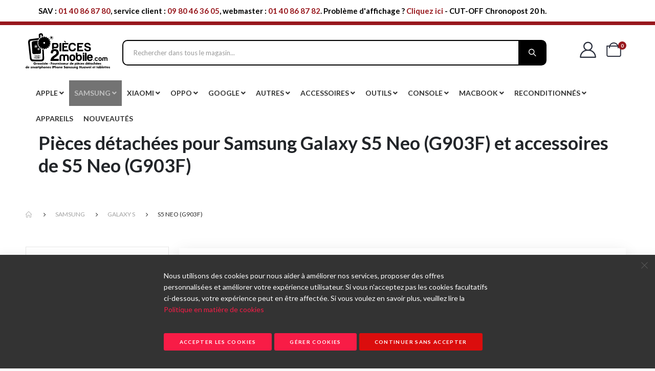

--- FILE ---
content_type: text/html; charset=UTF-8
request_url: https://www.pieces2mobile.com/samsung/galaxy-s/s5-neo-g903f.html
body_size: 140718
content:
 <!doctype html><html lang="fr"><head >  <script> window.dataLayer = window.dataLayer || []; function gtag() { dataLayer.push(arguments) } window.amConsentManager = window.amConsentManager || { consentStates: { denied: 'denied', granted: 'granted' }, storageName: 'amConsentMode', gdprCookie: { cookieGroupName: 'amcookie_allowed', allCookiesAllowed: '0' }, defaultConsentTypesData: {"ad_storage":{"default":"0","group":"2"},"analytics_storage":{"default":"0","group":"3"},"ad_user_data":{"default":"0","group":"2"},"ad_personalization":{"default":"0","group":"2"}}, currentStoreId: 1, init: function () { this.initStorage(); this.setDefaultConsent(); }, initStorage: function () { const persistedConsentTypes = this.getPersistedConsentTypeState(); if (Object.keys(persistedConsentTypes).length !== 0 && !this.shouldResetConsentState(persistedConsentTypes)) { return; } let consentState = {}; for (const [type, data] of Object.entries(this.defaultConsentTypesData)) { consentState[type] = { group: data.group, status: data.default === '1' ? this.consentStates.granted : this.consentStates.denied }; } this.resetAllowedCookiesGroups(); this.persistConsentTypeState(consentState); }, setDefaultConsent: function () { gtag('consent', 'default', this.getPersistedConsentTypeStateForGtag()); }, updateConsent: function (consent) { const storageConsent = this.getPersistedConsentTypeState(); const consentState = {...storageConsent, ...consent}; this.persistConsentTypeState(consentState); gtag('consent', 'update', this.getPersistedConsentTypeStateForGtag()); }, getConsentTypeStateByGroupIds: function (groups) { let consentTypeState = {}; for (const [type, data] of Object.entries(this.defaultConsentTypesData)) { consentTypeState[type] = { group: data.group, status: (groups.includes(data.group) || groups.includes(this.gdprCookie.allCookiesAllowed)) ? this.consentStates.granted : this.consentStates.denied } } return consentTypeState; }, persistConsentTypeState: function (consentTypeState) { let persistedState = this.getPersistedConsentTypeState(false); persistedState[this.currentStoreId] = consentTypeState; localStorage.setItem(this.storageName, JSON.stringify(persistedState)); }, getPersistedConsentTypeState: function (forCurrentStore = true) { let persistedStates = JSON.parse(localStorage.getItem(this.storageName)) ?? {}; if (forCurrentStore) { return persistedStates?.[this.currentStoreId] ?? {}; } return persistedStates; }, getPersistedConsentTypeStateForGtag: function () { let consentTypeState = {}; let persistedState = this.getPersistedConsentTypeState(); for (const [type, data] of Object.entries(persistedState)) { consentTypeState[type] = data.status; } return consentTypeState; }, shouldResetConsentState: function (persistedConsentTypes) { if (Object.keys(persistedConsentTypes).length != Object.keys(this.defaultConsentTypesData).length) { return true; } for (const [type, data] of Object.entries(persistedConsentTypes)) { if (data.group !== this.defaultConsentTypesData[type].group) { return true; } } return false; }, resetAllowedCookiesGroups: function () { document.cookie = this.gdprCookie.cookieGroupName + '=0;max-age=-1;domain=' + location.hostname } }; window.amConsentManager.init(); </script><meta charset="utf-8"/>
<meta name="title" content="Pièces détachées Samsung Galaxy S5 Neo (G903F) et accessoires"/>
<meta name="description" content="Commandez vos pièces détachées et accessoires Samsung Galaxy S5 Neo (G903F) sur Pieces2mobile. Envois gratuits en France dès 35 euros d’achat."/>
<meta name="robots" content="INDEX,FOLLOW"/>
<meta name="viewport" content="width=device-width, initial-scale=1, maximum-scale=1.0, user-scalable=no"/>
<meta name="format-detection" content="telephone=no"/>
<title>Pièces détachées Samsung Galaxy S5 Neo (G903F) et accessoires</title>
<link  rel="stylesheet" type="text/css"  media="all" href="https://www.pieces2mobile.com/static/version1768979001/_cache/merged/fa96fa448771c1bea59350094b094c77.min.css" />
<link  rel="stylesheet" type="text/css"  media="screen and (min-width: 768px)" href="https://www.pieces2mobile.com/static/version1768979001/frontend/Smartwave/porto_child/fr_FR/css/styles-l.min.css" />

<link  rel="icon" type="image/x-icon" href="https://www.pieces2mobile.com/static/version1768979001/frontend/Smartwave/porto_child/fr_FR/Magento_Theme/favicon.ico" />
<link  rel="shortcut icon" type="image/x-icon" href="https://www.pieces2mobile.com/static/version1768979001/frontend/Smartwave/porto_child/fr_FR/Magento_Theme/favicon.ico" />


<link  rel="stylesheet" type="text/css" href="//fonts.googleapis.com/css?family=Shadows+Into+Light" />
<link  rel="canonical" href="https://www.pieces2mobile.com/samsung/galaxy-s/s5-neo-g903f.html" />
<style>
body .cookie-status-message{
display: none;
}
</style>

     <link rel='stylesheet' href='//fonts.googleapis.com/css?family=Lato%3A300%2C300italic%2C400%2C400italic%2C600%2C600italic%2C700%2C700italic%2C800%2C800italic' type='text/css' /> <!--<link href="//fonts.googleapis.com/css?family=Oswald:300,400,500,600,700" rel="stylesheet"><link href="//fonts.googleapis.com/css?family=Poppins:200,300,400,500,600,700,800" rel="stylesheet"><link rel="stylesheet" href="//fonts.googleapis.com/css?family=Open+Sans%3A300%2C300italic%2C400%2C400italic%2C600%2C600italic%2C700%2C700italic%2C800%2C800italic&amp;v1&amp;subset=latin%2Clatin-ext" type="text/css" media="screen"/>--> <link rel="stylesheet" type="text/css" media="all" href="https://www.pieces2mobile.com/media/porto/web/bootstrap/css/bootstrap.optimized.min.css">  <link rel="stylesheet" type="text/css" media="all" href="https://www.pieces2mobile.com/media/porto/web/css/animate.optimized.css">  <link rel="stylesheet" type="text/css" media="all" href="https://www.pieces2mobile.com/media/porto/web/css/header/type22.css"><link rel="stylesheet" type="text/css" media="all" href="https://www.pieces2mobile.com/media/porto/web/css/custom.css"><link rel="stylesheet" type="text/css" media="all" href="https://www.pieces2mobile.com/media/porto/configed_css/design_default.css"><link rel="stylesheet" type="text/css" media="all" href="https://www.pieces2mobile.com/media/porto/configed_css/settings_default.css">    <!-- Google Tag Manager --> <script type="text&#x2F;javascript"> function callAmGA4GTM () { (function(w,d,s,l,i){w[l]=w[l]||[];w[l].push({'gtm.start': new Date().getTime(),event:'gtm.js'});var f=d.getElementsByTagName(s)[0], j=d.createElement(s),dl=l!='dataLayer'?'&l='+l:'';j.async=true;j.src= 'https://www.googletagmanager.com/gtm.js?id='+i+dl;f.parentNode.insertBefore(j,f); })(window,document,'script','dataLayer', 'GTM-W8P85HK'); }</script> <!-- End Google Tag Manager --><script type="text&#x2F;javascript"> (function () {  callAmGA4GTM();  })();</script>  <style> @media (min-width: 1260px) { .magezon-builder .mgz-container {width: 1260px;} } </style> 
<meta property="og:type" content="product.group"/>
<meta property="og:title" content="Pi&#xE8;ces&#x20;d&#xE9;tach&#xE9;es&#x20;Samsung&#x20;Galaxy&#x20;S5&#x20;Neo&#x20;&#x28;G903F&#x29;&#x20;et&#x20;accessoires"/>
<meta property="og:description" content="Commandez&#x20;vos&#x20;pi&#xE8;ces&#x20;d&#xE9;tach&#xE9;es&#x20;et&#x20;accessoires&#x20;Samsung&#x20;Galaxy&#x20;S5&#x20;Neo&#x20;&#x28;G903F&#x29;&#x20;sur&#x20;Pieces2mobile.&#x20;Envois&#x20;gratuits&#x20;en&#x20;France&#x20;d&#xE8;s&#x20;35&#x20;euros&#x20;d&#x2019;achat."/>
<meta property="og:url" content="https://www.pieces2mobile.com/samsung/galaxy-s/s5-neo-g903f.html"/>
<meta property="og:site_name" content="Pieces2Mobile Grossiste - Fournisseur de pièces détachées de smartphones iPhone Samsung Huawei et tablettes."/>
<meta property="og:image" content="https://www.pieces2mobile.com/media/catalog/category/samsung_galaxy_s5_neo_g903f.jpg"/>
<meta property="og:image:width" content="2560"/>
<meta property="og:image:height" content="683"/>
 <style> #confirmBox, .am-related-title > .am-title { background-color: #FFFFFF; }   #confirmBox a, #confirmBox a:hover, #confirmBox a:active, #confirmBox .amrelated-confirm-header { color: #FF9416; }   .amcart-confirm-buttons .button { color: #FFFFFF; }   .amcart-confirm-buttons .am-btn-left { background-color: #BBBBBB; }   .amcart-confirm-buttons .am-btn-right { background-color: #FF9416; }   .amcart-confirm-buttons, .amcart-confirm-buttons .checkout, .amcart-confirm-buttons .checkout:hover, .amcart-confirm-buttons .checkout:active, .amcart-message-box, .am-related-box, #am-a-count, #am-a-count:visited, .am-related-title > .am-title { color: #000000; } </style>
<style>.gqobbnc-s{padding:20px 14px 20px 14px!important}.rsgn5g5-s{padding:20px 14px 20px 14px!important}.n0c5u6e-s{padding:20px 14px 20px 14px!important}.v393fy4-s{padding:20px 14px 20px 14px!important}.btfvea7-s{padding:20px 14px 20px 14px!important}.eolign8-s{padding:20px 14px 20px 14px!important}.ii1np56-s{padding:20px 14px 20px 14px!important}.fg2urw3-s{padding:20px 14px 20px 14px!important}.xfqp2r1-s{padding:20px 14px 20px 14px!important}.yj1ts21-s{padding:20px 14px 20px 14px!important}.uja28qc-s{padding:20px 14px 20px 14px!important}.yxblthn-s{padding:20px 14px 20px 14px!important}.whl1wx7-s{padding:20px 14px 20px 14px!important}.y3q06cw-s{padding:20px 14px 20px 14px!important}.x8afd88-s{padding:20px 14px 20px 14px!important}.kmt03ue-s{padding:20px 14px 20px 14px!important}.d7ftj41-s{padding:20px 14px 20px 14px!important}.alv1yyy-s{padding:20px 14px 20px 14px!important}.gcguxef-s{padding:20px 14px 20px 14px!important}.bff5rky-s{padding:20px 14px 20px 14px!important}.re16aw6-s{padding:20px 14px 20px 14px!important}.v7r8yls-s{padding:20px 14px 20px 14px!important}.yc5qupr-s{padding:20px 14px 20px 14px!important}.x0rbdwh-s{padding:20px 14px 20px 14px!important}.ffv4l9t-s{padding:20px 14px 20px 14px!important}.te0qopx-s{padding:20px 14px 20px 14px!important}.dcury3b-s{padding:20px 14px 20px 14px!important}.ft1nk20-s{padding:20px 14px 20px 14px!important}.fhws1vn-s{padding:20px 14px 20px 14px!important}.in5mvge-s{padding:20px 14px 20px 14px!important}.edtnb0i-s{padding:20px 14px 20px 14px!important}.muoxax4-s{padding:20px 14px 20px 14px!important}.nk1ekkl-s{padding:20px 14px 20px 14px!important}.efcq2sv-s{padding:20px 14px 20px 14px!important}.qs6nqd4-s{padding:20px 14px 20px 14px!important}.a23hypt-s{padding:20px 14px 20px 14px!important}.wyyy9j5-s{padding:20px 14px 20px 14px!important}.jnhw924-s{padding:20px 14px 20px 14px!important}.lth85n1-s{padding:20px 14px 20px 14px!important}.s9dfgmk-s{padding:20px 14px 20px 14px!important}.fg6aj0d-s{padding:20px 14px 20px 14px!important}.lnwf7h5-s{padding:20px 14px 20px 14px!important}.msc86cx-s{padding:20px 14px 20px 14px!important}.mprkciv-s{padding:20px 14px 20px 14px!important}.hfdksgh-s{padding:20px 14px 20px 14px!important}.pryqkjx-s{padding:20px 14px 20px 14px!important}.s6mqlts-s{padding:20px 14px 20px 14px!important}.o980g3w-s{padding:20px 14px 20px 14px!important}.simfihp-s{padding:20px 14px 20px 14px!important}.tnj1omw-s{padding:20px 14px 20px 14px!important}.s0eoq6a-s{padding:20px 14px 20px 14px!important}.eoh03f8-s{padding:20px 14px 20px 14px!important}.ssylufr-s{padding:20px 14px 20px 14px!important}.cbhaiqj-s{padding:20px 14px 20px 14px!important}.vulqv2g-s{padding:20px 14px 20px 14px!important}.g121nxw-s{padding:20px 14px 20px 14px!important}.t40f3du-s{padding:20px 14px 20px 14px!important}.wm8vsyj-s{padding:20px 14px 20px 14px!important}.rklsd9s-s{padding:20px 14px 20px 14px!important}.pbteof8-s{padding:20px 14px 20px 14px!important}.f7nuwjn-s{padding:20px 14px 20px 14px!important}.kcjxmxe-s{padding:20px 14px 20px 14px!important}.b951716-s{padding:20px 14px 20px 14px!important}.fmsy4i2-s{padding:20px 14px 20px 14px!important}.nwj3q1m-s{padding:20px 14px 20px 14px!important}.ft56jed-s{padding:20px 14px 20px 14px!important}.f3infpa-s{padding:20px 14px 20px 14px!important}.lmc223u-s{padding:20px 14px 20px 14px!important}.lvfq1f5-s{padding:20px 14px 20px 14px!important}.s2g1k34-s{padding:20px 14px 20px 14px!important}.miwgr06-s{padding:20px 14px 20px 14px!important}.laluv55-s{padding:20px 14px 20px 14px!important}.d00rrhs-s{padding:20px 14px 20px 14px!important}.hpywptl-s{padding:20px 14px 20px 14px!important}.ew80uq1-s{padding:20px 14px 20px 14px!important}.opitmw9-s{padding:20px 14px 20px 14px!important}.dq27gmg-s{padding:20px 14px 20px 14px!important}.vkdaomq-s{padding:20px 14px 20px 14px!important}.sedq4e9-s{padding:20px 14px 20px 14px!important}.galy3dq-s{padding:20px 14px 20px 14px!important}.r6c8j3c-s{padding:20px 14px 20px 14px!important}.kj78kjt-s{padding:20px 14px 20px 14px!important}.dx0r9vp-s{padding:20px 14px 20px 14px!important}.tevj25b-s{padding:20px 14px 20px 14px!important}.ulc515l-s{padding:20px 14px 20px 14px!important}.lk0nner-s{padding:20px 14px 20px 14px!important}.r24h70r-s{padding:20px 14px 20px 14px!important}.ksl2mjw-s{padding:20px 14px 20px 14px!important}.fc7c0qq-s{padding:20px 14px 20px 14px!important}.v8byr20-s{padding:20px 14px 20px 14px!important}.kl5orr4-s{padding:20px 14px 20px 14px!important}.ydhr1y9-s{padding:20px 14px 20px 14px!important}.pffi0p2-s{padding:20px 14px 20px 14px!important}.liu6ta3-s{padding:20px 14px 20px 14px!important}.ppbvsan-s{padding:20px 14px 20px 14px!important}.matmkbo-s{padding:20px 14px 20px 14px!important}.k0hc3oy-s{padding:20px 14px 20px 14px!important}.td2csnc-s{padding:20px 14px 20px 14px!important}.vtl71xe-s{padding:20px 14px 20px 14px!important}.y8ptmdh-s{padding:20px 14px 20px 14px!important}.sxy4iag-s{padding:20px 14px 20px 14px!important}.e57iim6-s{padding:20px 14px 20px 14px!important}.u1agmtc-s{padding:20px 14px 20px 14px!important}.gie7wjm-s{padding:20px 14px 20px 14px!important}.l8k2673-s{padding:20px 14px 20px 14px!important}.ee9gxy6-s{padding:20px 14px 20px 14px!important}.i3y6g1u-s{padding:20px 14px 20px 14px!important}.qawxk99-s{padding:20px 14px 20px 14px!important}.k93cfb6-s{padding:20px 14px 20px 14px!important}.ykgs8pa-s{padding:20px 14px 20px 14px!important}.aofnrkh-s{padding:20px 14px 20px 14px!important}.tdos3wv-s{padding:20px 14px 20px 14px!important}.ywf42h5-s{padding:20px 14px 20px 14px!important}.jddriq1-s{padding:20px 14px 20px 14px!important}.rrpqqtb-s{padding:20px 14px 20px 14px!important}.lm6sgej-s{padding:20px 14px 20px 14px!important}.n7a78u0-s{padding:20px 14px 20px 14px!important}.h73jp1o-s{padding:20px 14px 20px 14px!important}.bv9m4p0-s{padding:20px 14px 20px 14px!important}.jgrkuj7-s{padding:20px 14px 20px 14px!important}.nruv3e5-s{padding:20px 14px 20px 14px!important}.jv3j3ub-s{padding:20px 14px 20px 14px!important}.rulcmyx-s{padding:20px 14px 20px 14px!important}.cfhxesu-s{padding:20px 14px 20px 14px!important}.bk0uask-s{padding:20px 14px 20px 14px!important}.iy7ep3s-s{padding:20px 14px 20px 14px!important}.q85l6ww-s{padding:20px 14px 20px 14px!important}.ux9bygt-s{padding:20px 14px 20px 14px!important}.oi0ln2g-s{padding:20px 14px 20px 14px!important}.v352tqt-s{padding:20px 14px 20px 14px!important}.b9dfov1-s{padding:20px 14px 20px 14px!important}.rgk8gxr-s{padding:20px 14px 20px 14px!important}.tnmq3le-s{padding:20px 14px 20px 14px!important}.rt61nqt-s{padding:20px 14px 20px 14px!important}.qgqr5f2-s{padding:20px 14px 20px 14px!important}.nd91qdn-s{padding:20px 14px 20px 14px!important}.pmn3u1t-s{padding:20px 14px 20px 14px!important}.gncih8t-s{padding:20px 14px 20px 14px!important}.d43l9jl-s{padding:20px 14px 20px 14px!important}.eqo8xxq-s{padding:20px 14px 20px 14px!important}.psmu5sb-s{padding:20px 14px 20px 14px!important}.ajocjmh-s{padding:20px 14px 20px 14px!important}.bxbtglu-s{padding:20px 14px 20px 14px!important}.q6cv89g-s{padding:20px 14px 20px 14px!important}.htpcmus-s{padding:20px 14px 20px 14px!important}.ty5c5qj-s{padding:20px 14px 20px 14px!important}.bym41km-s{padding:20px 14px 20px 14px!important}.fqadw5v-s{padding:20px 14px 20px 14px!important}.sq1lpim-s{padding:20px 14px 20px 14px!important}.myftfrc-s{padding:20px 14px 20px 14px!important}.sb89elx-s{padding:20px 14px 20px 14px!important}.bocbqqt-s{padding:20px 14px 20px 14px!important}.lo5khfw-s{padding:20px 14px 20px 14px!important}.qu8y5ki-s{padding:20px 14px 20px 14px!important}.h02ot0n-s{padding:20px 14px 20px 14px!important}.ar8gccw-s{padding:20px 14px 20px 14px!important}.w2kly5p-s{padding:20px 14px 20px 14px!important}.k08p7gd-s{padding:20px 14px 20px 14px!important}.hovr3uf-s{padding:20px 14px 20px 14px!important}.b9yfp4x-s{padding:20px 14px 20px 14px!important}.rncjujg-s{padding:20px 14px 20px 14px!important}.dq43l0x-s{padding:20px 14px 20px 14px!important}.cyds1vd-s{padding:20px 14px 20px 14px!important}.vip0pa5-s{padding:20px 14px 20px 14px!important}.qcvk4l3-s{padding:20px 14px 20px 14px!important}.v1dbyeq-s{padding:20px 14px 20px 14px!important}.h7rq71n-s{padding:20px 14px 20px 14px!important}.b5877le-s{padding:20px 14px 20px 14px!important}.rtb0s2k-s{padding:20px 14px 20px 14px!important}.xo8446f-s{padding:20px 14px 20px 14px!important}.pgdcbhs-s{padding:20px 14px 20px 14px!important}.o919x20-s{padding:20px 14px 20px 14px!important}.x51aswl-s{padding:20px 14px 20px 14px!important}.n3puyhs-s{padding:20px 14px 20px 14px!important}.pu1wqq5-s{padding:20px 14px 20px 14px!important}.n4qmelh-s{padding:20px 14px 20px 14px!important}.tshpfjw-s{padding:20px 14px 20px 14px!important}.b3rcq57-s{padding:20px 14px 20px 14px!important}.ab4yu56-s{padding:20px 14px 20px 14px!important}.m2f1rp3-s{padding:20px 14px 20px 14px!important}.xq2phlu-s{padding:20px 14px 20px 14px!important}.d1926cb-s{padding:20px 14px 20px 14px!important}.hx7sd7x-s{padding:20px 14px 20px 14px!important}.g1uq9pe-s{padding:20px 14px 20px 14px!important}.h2i5qjl-s{padding:20px 14px 20px 14px!important}.e8pv1pp-s{padding:20px 14px 20px 14px!important}.xjlt257-s{padding:20px 14px 20px 14px!important}.qiiiiq5-s{padding:20px 14px 20px 14px!important}.cca1eb5-s{padding:20px 14px 20px 14px!important}.lhwks63-s{padding:20px 14px 20px 14px!important}.ihcb94o-s{padding:20px 14px 20px 14px!important}.bct0588-s{padding:20px 14px 20px 14px!important}.upe1ra9-s{padding:20px 14px 20px 14px!important}.m92iqh0-s{padding:20px 14px 20px 14px!important}.yntb6cr-s{padding:20px 14px 20px 14px!important}.gvrf1xh-s{padding:20px 14px 20px 14px!important}.pvby233-s{padding:20px 14px 20px 14px!important}.bbo9yay-s{padding:20px 14px 20px 14px!important}.cpv8qft-s{padding:20px 14px 20px 14px!important}.hu1oiea-s{padding:20px 14px 20px 14px!important}.ovkls1s-s{padding:20px 14px 20px 14px!important}.rc5u124-s{padding:20px 14px 20px 14px!important}.obtwxta-s{padding:20px 14px 20px 14px!important}.dsdpcql-s{padding:20px 14px 20px 14px!important}.ru3xx95-s{padding:20px 14px 20px 14px!important}.lf2qlur-s{padding:20px 14px 20px 14px!important}.c7534qt-s{padding:20px 14px 20px 14px!important}.rfu60wj-s{padding:20px 14px 20px 14px!important}.v0g6qsh-s{padding:20px 14px 20px 14px!important}.pnxju34-s{padding:20px 14px 20px 14px!important}.rq4x0i7-s{padding:20px 14px 20px 14px!important}.jqv9tid-s{padding:20px 14px 20px 14px!important}.k97uuqm-s{padding:20px 14px 20px 14px!important}.lgw4nsi-s{padding:20px 14px 20px 14px!important}.t998sqa-s{padding:20px 14px 20px 14px!important}.c6i1mim-s{padding:20px 14px 20px 14px!important}.bljse7p-s{padding:20px 14px 20px 14px!important}.a6fe8so-s{padding:20px 14px 20px 14px!important}.ku3mer7-s{padding:20px 14px 20px 14px!important}.kb622xn-s{padding:20px 14px 20px 14px!important}.o0vw3tx-s{padding:20px 14px 20px 14px!important}.ymrl0a7-s{padding:20px 14px 20px 14px!important}.cj8ra7h-s{padding:20px 14px 20px 14px!important}.pvgfakp-s{padding:20px 14px 20px 14px!important}.ymukdrl-s{padding:20px 14px 20px 14px!important}.mbv4yst-s{padding:20px 14px 20px 14px!important}.jnqdnoh-s{padding:20px 14px 20px 14px!important}.mttgfb5-s{padding:20px 14px 20px 14px!important}.s2dxljl-s{padding:20px 14px 20px 14px!important}.qkxx1a9-s{padding:20px 14px 20px 14px!important}.dwd98yu-s{padding:20px 14px 20px 14px!important}.rhaak56-s{padding:20px 14px 20px 14px!important}.vabr6dt-s{padding:20px 14px 20px 14px!important}.mf0f4aj-s{padding:20px 14px 20px 14px!important}.hmtpker-s{padding:20px 14px 20px 14px!important}.n8wdctl-s{padding:20px 14px 20px 14px!important}.hmxb8r9-s{padding:20px 14px 20px 14px!important}.nq3p2cj-s{padding:20px 14px 20px 14px!important}.di7any7-s{padding:20px 14px 20px 14px!important}.lbnff0u-s{text-align:center}.mgz-element.lbnff0u .mgz-element-separator-line{border-color:#ebebeb;border-top-style:solid;border-top-width:1px}.mgz-element.vw7ij4w .image-content{width:100%;text-align:center}.mgz-element.vw7ij4w .image-title{font-size:16px}.mgz-element.n7buefu .image-content{width:100%;text-align:center}.mgz-element.n7buefu .image-title{font-size:16px}.mgz-element.e8y7m29 .image-content{width:100%;text-align:center}.mgz-element.e8y7m29 .image-title{font-size:16px}.mgz-element.nlfvrpg .image-content{width:100%;text-align:center}.mgz-element.nlfvrpg .image-title{font-size:16px}.mgz-element.moare5u .image-content{width:100%;text-align:center}.mgz-element.moare5u .image-title{font-size:16px}.mgz-element.b5kfiuk .image-content{width:100%;text-align:center}.mgz-element.b5kfiuk .image-title{font-size:16px}.mgz-element.kixr2ox .image-content{width:100%;text-align:center}.mgz-element.kixr2ox .image-title{font-size:16px}.mgz-element.qo73fr6 .image-content{width:100%;text-align:center}.mgz-element.qo73fr6 .image-title{font-size:16px}.mgz-element.uhdlmuy .image-content{width:100%;text-align:center}.mgz-element.uhdlmuy .image-title{font-size:16px}.mgz-element.d19ghje .image-content{width:100%;text-align:center}.mgz-element.d19ghje .image-title{font-size:16px}.mgz-element.tgfk1kh .image-content{width:100%;text-align:center}.mgz-element.tgfk1kh .image-title{font-size:16px}.mgz-element.hagapyi .image-content{width:100%;text-align:center}.mgz-element.hagapyi .image-title{font-size:16px}.mgz-element.ci4v86i .image-content{width:100%;text-align:center}.mgz-element.ci4v86i .image-title{font-size:16px}.mgz-element.wmb7wjj .image-content{width:100%;text-align:center}.mgz-element.wmb7wjj .image-title{font-size:16px}.mgz-element.d32jgad .image-content{width:100%;text-align:center}.mgz-element.d32jgad .image-title{font-size:16px}.mgz-element.rp86ffl .image-content{width:100%;text-align:center}.mgz-element.rp86ffl .image-title{font-size:16px}.mgz-element.dxue60p .image-content{width:100%;text-align:center}.mgz-element.dxue60p .image-title{font-size:16px}.mgz-element.prfmui8 .image-content{width:100%;text-align:center}.mgz-element.prfmui8 .image-title{font-size:16px}.mgz-element.hdhu3yb .image-content{width:100%;text-align:center}.mgz-element.hdhu3yb .image-title{font-size:16px}.mgz-element.bkjbprn .image-content{width:100%;text-align:center}.mgz-element.bkjbprn .image-title{font-size:16px}.mgz-element.vuthp7v .image-content{width:100%;text-align:center}.mgz-element.vuthp7v .image-title{font-size:16px}.mgz-element.dd6alws .image-content{width:100%;text-align:center}.mgz-element.dd6alws .image-title{font-size:16px}.mgz-element.lty5186 .image-content{width:100%;text-align:center}.mgz-element.lty5186 .image-title{font-size:16px}.mgz-element.d6rmmky .image-content{width:100%;text-align:center}.mgz-element.d6rmmky .image-title{font-size:16px}.mgz-element.nd2at1m .image-content{width:100%;text-align:center}.mgz-element.nd2at1m .image-title{font-size:16px}.mgz-element.oo6b5cx .image-content{width:100%;text-align:center}.mgz-element.oo6b5cx .image-title{font-size:16px}.mgz-element.wnd5u3f .image-content{width:100%;text-align:center}.mgz-element.wnd5u3f .image-title{font-size:16px}.mgz-element.qo53xfh .image-content{width:100%;text-align:center}.mgz-element.qo53xfh .image-title{font-size:16px}.mgz-element.bvbawls .image-content{width:100%;text-align:center}.mgz-element.bvbawls .image-title{font-size:16px}.mgz-element.bl5msjr .image-content{width:100%;text-align:center}.mgz-element.bl5msjr .image-title{font-size:16px}.mgz-element.y0p0pg1 .image-content{width:100%;text-align:center}.mgz-element.y0p0pg1 .image-title{font-size:16px}.mgz-element.enmpmgy .image-content{width:100%;text-align:center}.mgz-element.enmpmgy .image-title{font-size:16px}.vax1tap-s{padding:20px 14px 20px 14px!important}.w0bbvvc-s{padding:20px 14px 20px 14px!important}.hlpxacn-s{padding:20px 14px 20px 14px!important}.hb9cwmo-s{padding:20px 14px 20px 14px!important}.jkc0j7c-s{padding:20px 14px 20px 14px!important}.ky8g38s-s{padding:20px 14px 20px 14px!important}.qqgg81w-s{padding:20px 14px 20px 14px!important}.lkevqt0-s{padding:20px 14px 20px 14px!important}.iv8lpt9-s{text-align:center}.mgz-element.iv8lpt9 .mgz-element-separator-line{border-color:#ebebeb;border-top-style:solid;border-top-width:1px}.ivy1kpe-s{text-align:center}.mgz-element.ivy1kpe .mgz-element-separator-line{border-color:#ebebeb;border-top-style:solid;border-top-width:1px}.r9g4pnn-s{text-align:center}.mgz-element.r9g4pnn .mgz-element-separator-line{border-color:#ebebeb;border-top-style:solid;border-top-width:1px}.w6cek9f-s{text-align:center}.mgz-element.w6cek9f .mgz-element-separator-line{border-color:#ebebeb;border-top-style:solid;border-top-width:1px}.muuu762-s{text-align:center}.mgz-element.muuu762 .mgz-element-separator-line{border-color:#ebebeb;border-top-style:solid;border-top-width:1px}.xgono91-s{text-align:center}.mgz-element.xgono91 .mgz-element-separator-line{border-color:#ebebeb;border-top-style:solid;border-top-width:1px}.wusljym-s{padding:20px 14px 20px 14px!important}.ghx0rne-s{padding:20px 14px 20px 14px!important}.dokit0r-s{padding:20px 14px 20px 14px!important}.jor8oyh-s{padding:20px 14px 20px 14px!important}.mvlokjl-s{padding:20px 14px 20px 14px!important}.page-header.type22 .navigation:not(.side-megamenu) .level0{margin-right:unset}@media (min-width:1260px){.magezon-builder .mgz-container{width:100% !important}} .mgz-element-column > .mgz-element-inner.custom-banner-cls{padding-right:5px !important;padding-left:5px !important}.ninjamenus .mgz-tabs .mgz-tabs-tab-title{margin-bottom:5px}.ninjamenus .mgz-tabs .mgz-tabs-tab-title.mgz-active > a{color:#fff !important;background:#00243c !important}.ninjamenus.ninjamenus-desktop.ninjamenus-horizontal > .magezon-builder > .nav-item{float:none}.item-menu .item-submenu{width:100% !important}.ninjamenus div.item-submenu{max-height:688px !important;overflow-y:auto !important}.ninjamenus-horizontal .custom-banner-cls .left_edge_parent_item > a{border-bottom:1px solid #00243c !important}.label-right > a{justify-content:unset !important;display:unset !important;align-items:unset !important}#ninjamenus7.ninjamenus.ninjamenus-desktop .level0 .item-submenu .nav-item > a{} @media (max-width:1024px){.ninjamenus.ninjamenus-mobile [data-action="toggle-nav"],.ninjamenus.ninjamenus-mobile .action.nav-toggle{display:block !important}.ninjamenus.ninjamenus-mobile .nav-item > .opener{cursor:pointer !important}.ninjamenus.ninjamenus-mobile .item-submenu{display:none !important;opacity:0 !important;max-height:0 !important;overflow:hidden !important;transition:opacity 0.3s ease,max-height 0.3s ease}.ninjamenus.ninjamenus-mobile .nav-item.ninjamenus-toggle-active > .item-submenu,.ninjamenus.ninjamenus-mobile .mgz-tabs-tab-content.mgz-active .nav-item > .item-submenu{display:block !important;opacity:1 !important;max-height:2000px !important}.ninjamenus.ninjamenus-mobile .nav-item > .opener::before{content:"+" !important}.ninjamenus.ninjamenus-mobile .nav-item.ninjamenus-toggle-active > .opener::before,.ninjamenus.ninjamenus-mobile .mgz-tabs-tab-content.mgz-active .nav-item > .opener::before{content:"-" !important}.ninjamenus.ninjamenus-mobile .nav-item > a{line-height:30px !important}} @media (max-width:991px){.mgz-element.mgz-element-column.mgz-col-md-3,.mgz-element.mgz-element-column.mgz-col-md-15,.mgz-element.mgz-element-column.mgz-col-md-2{width:100% !important}.mgz-col-md-1{width:25% !important}} .ninjamenus.ninjamenus-mobile .nav-item > .opener{height:30px !important;width:30px !important;display:inline-flex;align-items:center;justify-content:center}.ninjamenus a,.ninjamenus .nav-item > a,.ninjamenus .item-submenu .nav-item > a,.ninjamenus .mgz-tabs-tab-title > a,.ninjamenus a > span.title{font-size:14px !important;text-transform:uppercase !important}.ninjamenus span.title{font-size:14px !important;text-transform:uppercase !important}.ninjamenus .nav-item.level0 > a{padding:0 10px !important}</style></head><body data-container="body" data-mage-init='{"loaderAjax": {}, "loader": { "icon": "https://www.pieces2mobile.com/static/version1768979001/frontend/Smartwave/porto_child/fr_FR/images/loader-2.gif"}}' id="html-body" class="page-with-filter page-products categorypath-samsung-galaxy-s-s5-neo-g903f category-s5-neo-g903f  layout-1220 wide mobile-sticky am-porto-cmtb catalog-category-view page-layout-2columns-left">          <div class="cookie-status-message" id="cookie-status">The store will not work correctly when cookies are disabled.</div>     <noscript><div class="message global noscript"><div class="content"><p><strong>Javascript est désactivé dans votre navigateur.</strong> <span> Pour une expérience optimale sur notre site, veuillez autoriser Javascript sur votre navigateur.</span></p></div></div></noscript>       <!-- Google Tag Manager (noscript) --><noscript><iframe src="https://www.googletagmanager.com/ns.html?id=GTM-W8P85HK" height="0" width="0" style="display:none;visibility:hidden"></iframe></noscript><!-- End Google Tag Manager (noscript) -->    <!-- ko scope: 'gdpr-cookie-modal' --><!--ko template: getTemplate()--><!-- /ko --><!-- /ko --><style> .amgdprjs-bar-template { z-index: 999;  bottom: 0;  }</style>      <div class="page-wrapper"><div class="main-div-bn"><span class="bn-txt container">SAV : <a style="color:#98181d" href="tel:+33140868780">01 40 86 87 80</a>, service client : <a style="color:#98181d" href="tel:+33980463605">09 80 46 36 05</a>, webmaster : <a style="color:#98181d" href="tel:+33140868782">01 40 86 87 82</a>. Problème d'affichage ? <a style="color:#98181d" href="/fix.html">Cliquez ici</a> - CUT-OFF Chronopost 20 h.</span></div><style> .main-div-bn{ background-color: #FFF; text-align: left; border-bottom: 7px solid #98181d; position: sticky; top: 0; z-index: 99; padding: 10px 0; } .bn-txt{ color: #000; font-weight: 600; font-size: 15px; line-height: 22px; width: 100%; display: block; } body .bn-txt a{ color: #000; } body.catalog-product-view .fotorama--fullscreen{ z-index: 99999999 !important; } .weltpixel_quickview-catalog_product-view .page-main .side-overlay.overlay { display: none; }</style>  <header class="page-header type22" >   <div class="main-panel-top mobile-menu-custom" style="display: none;"><div class="container"><div class="main-panel-inner"><div class="panel wrapper"><div class="header-right"><div class="panel header show-icon-tablet"><div class="top-links-icon"><a href="javascript:;">Liens</a></div><ul class="header links">  <li class="greet welcome" data-bind="scope: 'customer'"><!-- ko if: customer().fullname --><span class="logged-in" data-bind="text: new String('Bienvenue, %1 !'). replace('%1', customer().fullname)"></span> <!-- /ko --><!-- ko ifnot: customer().fullname --><span class="not-logged-in" data-bind="text: 'Bienvenue chez Pieces2Mobile'"></span>  <!-- /ko --></li>   <li><a href="https://www.pieces2mobile.com/contact">Contactez-nous</a></li>    <li class="item link compare hide" data-bind="scope: 'compareProducts'" data-role="compare-products-link"><a class="action compare" title="Comparer des produits" data-bind="attr: {'href': compareProducts().listUrl}, css: {'': !compareProducts().count}" ><em class="porto-icon-chart hidden-xs"></em> Comparer (<span class="counter qty" data-bind="text: compareProducts().countCaption"></span>)</a></li>  <li class="link authorization-link" data-label="ou"><a href="https://www.pieces2mobile.com/customer/account/login/referer/aHR0cHM6Ly93d3cucGllY2VzMm1vYmlsZS5jb20vc2Ftc3VuZy9nYWxheHktcy9zNS1uZW8tZzkwM2YuaHRtbA~~/" >Se connecter</a></li><li><a href="https://www.pieces2mobile.com/customer/account/create/" id="idvi6nZoFy" >Créer un compte</a></li></ul></div></div></div></div></div></div>  <div class="header-main"><div class="header content header-row"><div class="header-left"><span data-action="toggle-nav" class="action nav-toggle"><span>Affichage navigation</span></span>     <a class="logo" href="https://www.pieces2mobile.com/" title="Pieces2mobile"> <svg id="Calque_1" xmlns="http://www.w3.org/2000/svg" xmlns:xlink="http://www.w3.org/1999/xlink" version="1.1" viewBox="0 0 827.1 350.6"><!-- Generator: Adobe Illustrator 29.3.1, SVG Export Plug-In . SVG Version: 2.1.0 Build 151) --><defs><style> .st0 { fill: #fff; }</style></defs><g><path d="M89.6,294.2h11.7c0,1.2,0,2.3-.1,3.3-.1,1-.3,1.9-.6,2.7-.4,1.2-1,2.2-1.7,3.1-.7.9-1.6,1.7-2.5,2.3-1,.6-2,1.1-3.2,1.4-1.2.3-2.4.5-3.7.5s-3.4-.3-4.8-.9-2.7-1.4-3.7-2.4c-1-1.1-1.9-2.3-2.4-3.8-.6-1.5-.9-3.1-.9-4.9s.3-3.4.9-4.8c.6-1.5,1.4-2.7,2.4-3.8,1.1-1,2.3-1.8,3.8-2.4,1.5-.6,3.1-.9,4.9-.9s4.4.5,6.2,1.5c1.8,1,3.2,2.6,4.2,4.7l-5.6,2.3c-.5-1.2-1.2-2.1-2-2.7s-1.8-.8-2.8-.8-1.7.2-2.4.5-1.3.8-1.8,1.4c-.5.6-.9,1.3-1.2,2.2-.3.9-.4,1.8-.4,2.9s.1,1.9.4,2.7c.2.8.6,1.5,1.1,2.1.5.6,1.1,1.1,1.9,1.4.7.3,1.6.5,2.6.5s1.1,0,1.7-.2,1-.3,1.5-.6c.4-.3.8-.7,1.1-1.1.3-.5.5-1,.6-1.7h-4.8v-4.6Z"/><path d="M103.8,291.4h5.4v2.5c.6-.9,1.3-1.6,2.1-2.1.8-.5,1.8-.7,2.9-.7h.5c.2,0,.4,0,.6,0v5.2c-.7-.4-1.5-.5-2.3-.5-1.3,0-2.2.4-2.8,1.1-.6.8-.9,1.8-.9,3.3v6.6h-5.4v-15.4Z"/><path d="M116.6,299c0-1.1.2-2.2.7-3.2.5-1,1.1-1.8,1.9-2.6.8-.7,1.8-1.3,2.9-1.7s2.4-.6,3.7-.6,2.5.2,3.7.6,2.1,1,2.9,1.7c.8.7,1.5,1.6,1.9,2.6.5,1,.7,2.1.7,3.3s-.2,2.3-.7,3.3c-.5,1-1.1,1.9-1.9,2.6-.8.7-1.8,1.3-3,1.7-1.2.4-2.4.6-3.7.6s-2.5-.2-3.7-.6c-1.1-.4-2.1-1-2.9-1.7-.8-.7-1.4-1.6-1.9-2.7-.5-1-.7-2.2-.7-3.4ZM122.3,299.1c0,.5,0,1,.3,1.4.2.4.4.8.8,1.1s.7.6,1.1.8c.4.2.9.3,1.4.3s.9,0,1.4-.3c.4-.2.8-.4,1.1-.8.3-.3.6-.7.8-1.1.2-.4.3-.9.3-1.4s0-.9-.3-1.4c-.2-.4-.4-.8-.8-1.1-.3-.3-.7-.6-1.1-.8-.4-.2-.9-.3-1.4-.3s-.9,0-1.4.3c-.4.2-.8.4-1.1.8-.3.3-.6.7-.8,1.1-.2.4-.3.9-.3,1.4Z"/><path d="M147.7,295.4c-1-.5-2-.8-2.9-.8s-.9.1-1.2.3c-.3.2-.5.5-.5.8s0,.3,0,.4c0,.1.2.2.3.3.2,0,.4.2.8.3.3,0,.8.2,1.3.3,1.5.3,2.6.8,3.4,1.6s1.1,1.8,1.1,3-.2,1.7-.5,2.4-.9,1.3-1.5,1.8c-.6.5-1.4.9-2.3,1.1-.9.3-1.9.4-3,.4-2.1,0-4.1-.6-6.1-1.8l2-3.8c1.5,1,3,1.6,4.3,1.6s.9-.1,1.2-.3c.3-.2.5-.5.5-.8s0-.4,0-.5c0-.1-.2-.2-.3-.4-.2-.1-.4-.2-.7-.3s-.7-.2-1.2-.3c-1.7-.3-2.9-.8-3.5-1.5-.7-.7-1-1.6-1-2.8s.2-1.6.5-2.3c.3-.7.8-1.3,1.4-1.8.6-.5,1.3-.8,2.2-1.1.9-.3,1.8-.4,2.8-.4,1.7,0,3.3.3,5,1l-1.8,3.5Z"/><path d="M162.3,295.4c-1-.5-2-.8-2.9-.8s-.9.1-1.2.3c-.3.2-.5.5-.5.8s0,.3,0,.4c0,.1.2.2.3.3.2,0,.4.2.8.3.3,0,.8.2,1.3.3,1.5.3,2.6.8,3.4,1.6s1.1,1.8,1.1,3-.2,1.7-.5,2.4-.9,1.3-1.5,1.8c-.6.5-1.4.9-2.3,1.1-.9.3-1.9.4-3,.4-2.1,0-4.1-.6-6.1-1.8l2-3.8c1.5,1,3,1.6,4.3,1.6s.9-.1,1.2-.3c.3-.2.5-.5.5-.8s0-.4,0-.5c0-.1-.2-.2-.3-.4-.2-.1-.4-.2-.7-.3s-.7-.2-1.2-.3c-1.7-.3-2.9-.8-3.5-1.5-.7-.7-1-1.6-1-2.8s.2-1.6.5-2.3c.3-.7.8-1.3,1.4-1.8.6-.5,1.3-.8,2.2-1.1.9-.3,1.8-.4,2.8-.4,1.7,0,3.3.3,5,1l-1.8,3.5Z"/><path d="M166.3,285.5c0-.4,0-.8.2-1.2.2-.4.4-.7.7-1,.3-.3.6-.5,1-.7.4-.2.8-.2,1.2-.2s.8,0,1.2.2c.4.2.7.4,1,.7.3.3.5.6.7,1,.2.4.2.8.2,1.2s0,.8-.2,1.2c-.2.4-.4.7-.7,1-.3.3-.6.5-1,.7-.4.2-.8.2-1.2.2s-.8,0-1.2-.2c-.4-.2-.7-.4-1-.7-.3-.3-.5-.6-.7-1-.2-.4-.2-.8-.2-1.2ZM172.1,291.4v15.4h-5.4v-15.4h5.4Z"/><path d="M185.3,295.4c-1-.5-2-.8-2.9-.8s-.9.1-1.2.3c-.3.2-.5.5-.5.8s0,.3,0,.4c0,.1.2.2.3.3.2,0,.4.2.8.3.3,0,.8.2,1.3.3,1.5.3,2.6.8,3.4,1.6s1.1,1.8,1.1,3-.2,1.7-.5,2.4-.9,1.3-1.5,1.8c-.6.5-1.4.9-2.3,1.1-.9.3-1.9.4-3,.4-2.1,0-4.1-.6-6.1-1.8l2-3.8c1.5,1,3,1.6,4.3,1.6s.9-.1,1.2-.3c.3-.2.5-.5.5-.8s0-.4,0-.5c0-.1-.2-.2-.3-.4-.2-.1-.4-.2-.7-.3s-.7-.2-1.2-.3c-1.7-.3-2.9-.8-3.5-1.5-.7-.7-1-1.6-1-2.8s.2-1.6.5-2.3c.3-.7.8-1.3,1.4-1.8.6-.5,1.3-.8,2.2-1.1.9-.3,1.8-.4,2.8-.4,1.7,0,3.3.3,5,1l-1.8,3.5Z"/><path d="M196.2,296v10.9h-5.4v-10.9h-1.8v-4.5h1.8v-4.6h5.4v4.6h3.1v4.5h-3.1Z"/><path d="M205.8,300c0,2.3,1.1,3.5,3.3,3.5s2.1-.5,2.7-1.4h5.2c-1.1,3.5-3.7,5.3-8,5.3s-2.5-.2-3.6-.6c-1.1-.4-2-.9-2.8-1.7-.8-.7-1.4-1.6-1.8-2.6s-.6-2.1-.6-3.4.2-2.4.6-3.5c.4-1,1-1.9,1.7-2.6s1.6-1.3,2.7-1.7c1.1-.4,2.2-.6,3.6-.6s2.5.2,3.5.6,1.9,1,2.6,1.7c.7.7,1.3,1.6,1.6,2.7s.6,2.3.6,3.6v.6h-11.4ZM212.2,296.9c-.2-.8-.6-1.4-1.1-1.8-.6-.5-1.2-.7-2-.7s-1.5.2-2.1.7c-.5.4-.9,1.1-1,1.9h6.2Z"/><path d="M227.3,296.5h8.6v4.5h-8.6v-4.5Z"/><path d="M260,289.2h-7.1v3.8h6.5v5h-6.5v8.9h-5.9v-22.6h13v5Z"/><path d="M261.5,299c0-1.1.2-2.2.7-3.2.5-1,1.1-1.8,1.9-2.6.8-.7,1.8-1.3,2.9-1.7s2.4-.6,3.7-.6,2.5.2,3.7.6,2.1,1,2.9,1.7c.8.7,1.5,1.6,1.9,2.6.5,1,.7,2.1.7,3.3s-.2,2.3-.7,3.3c-.5,1-1.1,1.9-1.9,2.6-.8.7-1.8,1.3-3,1.7-1.2.4-2.4.6-3.7.6s-2.5-.2-3.7-.6c-1.1-.4-2.1-1-2.9-1.7-.8-.7-1.4-1.6-1.9-2.7-.5-1-.7-2.2-.7-3.4ZM267.2,299.1c0,.5,0,1,.3,1.4.2.4.4.8.8,1.1s.7.6,1.1.8c.4.2.9.3,1.4.3s.9,0,1.4-.3c.4-.2.8-.4,1.1-.8.3-.3.6-.7.8-1.1.2-.4.3-.9.3-1.4s0-.9-.3-1.4c-.2-.4-.4-.8-.8-1.1-.3-.3-.7-.6-1.1-.8-.4-.2-.9-.3-1.4-.3s-.9,0-1.4.3c-.4.2-.8.4-1.1.8-.3.3-.6.7-.8,1.1-.2.4-.3.9-.3,1.4Z"/><path d="M287.9,291.4v8.7c0,1.9.9,2.8,2.8,2.8s2.8-.9,2.8-2.8v-8.7h5.4v9.7c0,2.1-.7,3.6-2.1,4.7-1.4,1-3.4,1.6-6.1,1.6s-4.8-.5-6.1-1.6c-1.4-1-2.1-2.6-2.1-4.7v-9.7h5.4Z"/><path d="M301.8,291.4h5.4v2.5c.6-.9,1.3-1.6,2.1-2.1.8-.5,1.8-.7,2.9-.7h.5c.2,0,.4,0,.6,0v5.2c-.7-.4-1.5-.5-2.3-.5-1.3,0-2.2.4-2.8,1.1-.6.8-.9,1.8-.9,3.3v6.6h-5.4v-15.4Z"/><path d="M315.1,291.4h5.4v1.9c.7-.9,1.5-1.5,2.2-1.8.8-.3,1.6-.5,2.7-.5s2,.2,2.8.5c.8.4,1.4.8,2,1.5.4.5.7,1.1.9,1.7.2.6.2,1.4.2,2.2v9.8h-5.4v-7.8c0-.8,0-1.4-.2-1.8-.1-.5-.3-.8-.6-1.1-.2-.2-.5-.4-.8-.5-.3,0-.6-.2-1-.2-.9,0-1.6.3-2.1.8-.5.6-.7,1.3-.7,2.4v8.2h-5.4v-15.4Z"/><path d="M334,285.5c0-.4,0-.8.2-1.2.2-.4.4-.7.7-1,.3-.3.6-.5,1-.7.4-.2.8-.2,1.2-.2s.8,0,1.2.2c.4.2.7.4,1,.7.3.3.5.6.7,1,.2.4.2.8.2,1.2s0,.8-.2,1.2c-.2.4-.4.7-.7,1-.3.3-.6.5-1,.7-.4.2-.8.2-1.2.2s-.8,0-1.2-.2c-.4-.2-.7-.4-1-.7-.3-.3-.5-.6-.7-1-.2-.4-.2-.8-.2-1.2ZM339.8,291.4v15.4h-5.4v-15.4h5.4Z"/><path d="M353,295.4c-1-.5-2-.8-2.9-.8s-.9.1-1.2.3c-.3.2-.5.5-.5.8s0,.3,0,.4c0,.1.2.2.3.3.2,0,.4.2.8.3.3,0,.8.2,1.3.3,1.5.3,2.6.8,3.4,1.6s1.1,1.8,1.1,3-.2,1.7-.5,2.4-.9,1.3-1.5,1.8c-.6.5-1.4.9-2.3,1.1-.9.3-1.9.4-3,.4-2.1,0-4.1-.6-6.1-1.8l2-3.8c1.5,1,3,1.6,4.3,1.6s.9-.1,1.2-.3c.3-.2.5-.5.5-.8s0-.4,0-.5c0-.1-.2-.2-.3-.4-.2-.1-.4-.2-.7-.3s-.7-.2-1.2-.3c-1.7-.3-2.9-.8-3.5-1.5-.7-.7-1-1.6-1-2.8s.2-1.6.5-2.3c.3-.7.8-1.3,1.4-1.8.6-.5,1.3-.8,2.2-1.1.9-.3,1.8-.4,2.8-.4,1.7,0,3.3.3,5,1l-1.8,3.5Z"/><path d="M367.6,295.4c-1-.5-2-.8-2.9-.8s-.9.1-1.2.3c-.3.2-.5.5-.5.8s0,.3,0,.4c0,.1.2.2.3.3.2,0,.4.2.8.3.3,0,.8.2,1.3.3,1.5.3,2.6.8,3.4,1.6s1.1,1.8,1.1,3-.2,1.7-.5,2.4-.9,1.3-1.5,1.8c-.6.5-1.4.9-2.3,1.1-.9.3-1.9.4-3,.4-2.1,0-4.1-.6-6.1-1.8l2-3.8c1.5,1,3,1.6,4.3,1.6s.9-.1,1.2-.3c.3-.2.5-.5.5-.8s0-.4,0-.5c0-.1-.2-.2-.3-.4-.2-.1-.4-.2-.7-.3s-.7-.2-1.2-.3c-1.7-.3-2.9-.8-3.5-1.5-.7-.7-1-1.6-1-2.8s.2-1.6.5-2.3c.3-.7.8-1.3,1.4-1.8.6-.5,1.3-.8,2.2-1.1.9-.3,1.8-.4,2.8-.4,1.7,0,3.3.3,5,1l-1.8,3.5Z"/><path d="M376.8,300c0,2.3,1.1,3.5,3.3,3.5s2.1-.5,2.7-1.4h5.2c-1.1,3.5-3.7,5.3-8,5.3s-2.5-.2-3.6-.6c-1.1-.4-2-.9-2.8-1.7-.8-.7-1.4-1.6-1.8-2.6s-.6-2.1-.6-3.4.2-2.4.6-3.5c.4-1,1-1.9,1.7-2.6s1.6-1.3,2.7-1.7c1.1-.4,2.2-.6,3.6-.6s2.5.2,3.5.6,1.9,1,2.6,1.7c.7.7,1.3,1.6,1.6,2.7s.6,2.3.6,3.6v.6h-11.4ZM383.2,296.9c-.2-.8-.6-1.4-1.1-1.8-.6-.5-1.2-.7-2-.7s-1.5.2-2.1.7c-.5.4-.9,1.1-1,1.9h6.2Z"/><path d="M396.1,291.4v8.7c0,1.9.9,2.8,2.8,2.8s2.8-.9,2.8-2.8v-8.7h5.4v9.7c0,2.1-.7,3.6-2.1,4.7-1.4,1-3.4,1.6-6.1,1.6s-4.8-.5-6.1-1.6c-1.4-1-2.1-2.6-2.1-4.7v-9.7h5.4Z"/><path d="M410,291.4h5.4v2.5c.6-.9,1.3-1.6,2.1-2.1.8-.5,1.8-.7,2.9-.7h.5c.2,0,.4,0,.6,0v5.2c-.7-.4-1.5-.5-2.3-.5-1.3,0-2.2.4-2.8,1.1-.6.8-.9,1.8-.9,3.3v6.6h-5.4v-15.4Z"/><path d="M444.7,281.9h5.5v24.9h-5.5v-1.7c-1.2,1.5-2.7,2.2-4.7,2.2s-2.2-.2-3.1-.6c-.9-.4-1.8-1-2.5-1.7-.7-.7-1.2-1.6-1.6-2.6-.4-1-.6-2.1-.6-3.2s.2-2.1.6-3.1.9-1.9,1.6-2.6c.7-.7,1.5-1.3,2.4-1.8,1-.4,2-.6,3.1-.6,1.9,0,3.5.7,4.8,2v-11ZM437.9,299.1c0,.5,0,1,.3,1.4.2.4.4.8.7,1.1.3.3.7.6,1.1.8.4.2.9.3,1.4.3s.9,0,1.4-.3c.4-.2.8-.4,1.1-.8.3-.3.6-.7.8-1.1.2-.4.3-.9.3-1.3s0-.9-.3-1.4c-.2-.4-.4-.8-.8-1.1-.3-.3-.7-.6-1.1-.8-.4-.2-.9-.3-1.4-.3s-.9,0-1.4.3-.8.4-1.1.8c-.3.3-.6.7-.8,1.1-.2.4-.3.9-.3,1.3Z"/><path d="M458,300c0,2.3,1.1,3.5,3.3,3.5s2.1-.5,2.7-1.4h5.2c-1.1,3.5-3.7,5.3-8,5.3s-2.5-.2-3.6-.6c-1.1-.4-2-.9-2.8-1.7-.8-.7-1.4-1.6-1.8-2.6s-.6-2.1-.6-3.4.2-2.4.6-3.5c.4-1,1-1.9,1.7-2.6.7-.7,1.6-1.3,2.7-1.7,1.1-.4,2.2-.6,3.6-.6s2.5.2,3.5.6,1.9,1,2.6,1.7c.7.7,1.3,1.6,1.7,2.7s.6,2.3.6,3.6v.6h-11.4ZM464.4,296.9c-.2-.8-.6-1.4-1.1-1.8s-1.2-.7-2-.7-1.5.2-2.1.7c-.5.4-.9,1.1-1,1.9h6.2Z"/><path d="M486.8,314.5h-5.4v-23.1h5.4v1.7c1.2-1.5,2.7-2.2,4.7-2.2s2.1.2,3.1.6c.9.4,1.8,1,2.5,1.8s1.2,1.6,1.6,2.6c.4,1,.6,2.1.6,3.2s-.2,2.2-.6,3.2c-.4,1-.9,1.8-1.6,2.6-.7.7-1.5,1.3-2.4,1.7-.9.4-2,.6-3.1.6-1.9,0-3.5-.7-4.8-2v9.2ZM493.7,299.2c0-.5,0-.9-.3-1.4-.2-.4-.4-.8-.7-1.1s-.7-.6-1.1-.8c-.4-.2-.9-.3-1.4-.3s-.9,0-1.3.3-.8.4-1.1.8c-.3.3-.6.7-.8,1.1-.2.4-.3.9-.3,1.4s0,.9.3,1.3.4.8.8,1.1c.3.3.7.6,1.1.8.4.2.9.3,1.4.3s.9,0,1.3-.3c.4-.2.8-.4,1.1-.8.3-.3.6-.7.8-1.1.2-.4.3-.9.3-1.3Z"/><path d="M501.4,285.5c0-.4,0-.8.2-1.2.2-.4.4-.7.7-1s.6-.5,1-.7c.4-.2.8-.2,1.2-.2s.8,0,1.2.2c.4.2.7.4,1,.7s.5.6.7,1c.2.4.2.8.2,1.2s0,.8-.2,1.2c-.2.4-.4.7-.7,1s-.6.5-1,.7c-.4.2-.8.2-1.2.2s-.8,0-1.2-.2c-.4-.2-.7-.4-1-.7s-.5-.6-.7-1c-.2-.4-.2-.8-.2-1.2ZM507.2,291.4v15.4h-5.4v-15.4h5.4Z"/><path d="M515.1,300c0,2.3,1.1,3.5,3.3,3.5s2.1-.5,2.7-1.4h5.2c-1.1,3.5-3.7,5.3-8,5.3s-2.5-.2-3.6-.6c-1.1-.4-2-.9-2.8-1.7-.8-.7-1.4-1.6-1.8-2.6s-.6-2.1-.6-3.4.2-2.4.6-3.5,1-1.9,1.7-2.6c.7-.7,1.6-1.3,2.7-1.7s2.2-.6,3.6-.6,2.5.2,3.5.6,1.9,1,2.6,1.7,1.3,1.6,1.6,2.7.6,2.3.6,3.6v.6h-11.4ZM513.3,284.6l3.4-2.5,4.3,5.2-2.5,1.9-5.2-4.6ZM521.4,296.9c-.2-.8-.5-1.4-1.1-1.8-.6-.5-1.2-.7-2-.7s-1.5.2-2.1.7c-.5.4-.9,1.1-1,1.9h6.2Z"/><path d="M540.5,296.4c-.9-.6-1.9-1-2.8-1s-1,0-1.5.3c-.5.2-.8.4-1.2.8s-.6.7-.8,1.2-.3,1-.3,1.5,0,1,.3,1.5.5.8.8,1.2.7.6,1.2.8c.5.2,1,.3,1.5.3,1,0,2-.3,2.8-1v4.6c-1.3.6-2.6.9-3.8.9s-2.2-.2-3.2-.6-1.9-.9-2.7-1.6c-.8-.7-1.4-1.6-1.8-2.6-.5-1-.7-2.1-.7-3.3s.2-2.3.7-3.3c.4-1,1-1.9,1.8-2.6.8-.7,1.7-1.3,2.7-1.7s2.2-.6,3.4-.6,2.5.3,3.7.8v4.6Z"/><path d="M547.8,300c0,2.3,1.1,3.5,3.3,3.5s2.1-.5,2.7-1.4h5.2c-1.1,3.5-3.7,5.3-8,5.3s-2.5-.2-3.6-.6c-1.1-.4-2-.9-2.8-1.7-.8-.7-1.4-1.6-1.8-2.6s-.6-2.1-.6-3.4.2-2.4.6-3.5c.4-1,1-1.9,1.7-2.6.7-.7,1.6-1.3,2.7-1.7,1.1-.4,2.2-.6,3.6-.6s2.5.2,3.5.6,1.9,1,2.6,1.7c.7.7,1.3,1.6,1.7,2.7s.6,2.3.6,3.6v.6h-11.4ZM554.2,296.9c-.2-.8-.6-1.4-1.1-1.8s-1.2-.7-2-.7-1.5.2-2.1.7c-.5.4-.9,1.1-1,1.9h6.2Z"/><path d="M571.8,295.4c-1-.5-2-.8-2.9-.8s-.9.1-1.2.3c-.3.2-.5.5-.5.8s0,.3,0,.4c0,.1.2.2.3.3.2,0,.4.2.8.3.3,0,.8.2,1.3.3,1.5.3,2.6.8,3.4,1.6.7.8,1.1,1.8,1.1,3s-.2,1.7-.5,2.4c-.4.7-.9,1.3-1.5,1.8-.6.5-1.4.9-2.3,1.1-.9.3-1.9.4-3,.4-2.1,0-4.1-.6-6.1-1.8l2-3.8c1.5,1,3,1.6,4.3,1.6s.9-.1,1.2-.3c.3-.2.5-.5.5-.8s0-.4,0-.5-.2-.2-.3-.4c-.2-.1-.4-.2-.7-.3-.3,0-.7-.2-1.2-.3-1.7-.3-2.9-.8-3.5-1.5-.7-.7-1-1.6-1-2.8s.2-1.6.5-2.3c.3-.7.8-1.3,1.4-1.8.6-.5,1.3-.8,2.2-1.1.8-.3,1.8-.4,2.8-.4,1.7,0,3.3.3,5,1l-1.8,3.5Z"/><path d="M597.6,281.9h5.5v24.9h-5.5v-1.7c-1.2,1.5-2.7,2.2-4.7,2.2s-2.2-.2-3.1-.6c-.9-.4-1.8-1-2.5-1.7-.7-.7-1.2-1.6-1.6-2.6-.4-1-.6-2.1-.6-3.2s.2-2.1.6-3.1.9-1.9,1.6-2.6c.7-.7,1.5-1.3,2.4-1.8,1-.4,2-.6,3.1-.6,1.9,0,3.5.7,4.8,2v-11ZM590.8,299.1c0,.5,0,1,.3,1.4.2.4.4.8.7,1.1.3.3.7.6,1.1.8.4.2.9.3,1.4.3s.9,0,1.4-.3c.4-.2.8-.4,1.1-.8.3-.3.6-.7.8-1.1.2-.4.3-.9.3-1.3s0-.9-.3-1.4c-.2-.4-.4-.8-.8-1.1-.3-.3-.7-.6-1.1-.8-.4-.2-.9-.3-1.4-.3s-.9,0-1.4.3-.8.4-1.1.8c-.3.3-.6.7-.8,1.1-.2.4-.3.9-.3,1.3Z"/><path d="M611,300c0,2.3,1.1,3.5,3.3,3.5s2.1-.5,2.7-1.4h5.2c-1.1,3.5-3.7,5.3-8,5.3s-2.5-.2-3.6-.6c-1.1-.4-2-.9-2.8-1.7-.8-.7-1.4-1.6-1.8-2.6s-.6-2.1-.6-3.4.2-2.4.6-3.5,1-1.9,1.7-2.6c.7-.7,1.6-1.3,2.7-1.7s2.2-.6,3.6-.6,2.5.2,3.5.6,1.9,1,2.6,1.7,1.3,1.6,1.7,2.7c.4,1.1.6,2.3.6,3.6v.6h-11.4ZM617.3,296.9c-.2-.8-.5-1.4-1.1-1.8-.6-.5-1.2-.7-2-.7s-1.5.2-2.1.7c-.5.4-.9,1.1-1,1.9h6.2ZM619.1,284.6l-5.2,4.6-2.5-1.9,4.3-5.2,3.4,2.5Z"/><path d="M631.1,296v10.9h-5.4v-10.9h-1.8v-4.5h1.8v-4.6h5.4v4.6h3.1v4.5h-3.1Z"/><path d="M647.7,291.4h5.5v15.4h-5.5v-1.7c-1.2,1.5-2.7,2.2-4.7,2.2s-2.2-.2-3.1-.6c-.9-.4-1.8-1-2.5-1.7-.7-.7-1.2-1.6-1.6-2.6-.4-1-.6-2.1-.6-3.3s.2-2.1.6-3.1.9-1.9,1.6-2.6,1.5-1.3,2.4-1.8c.9-.4,2-.6,3.1-.6,1.9,0,3.5.7,4.8,2v-1.5ZM640.8,299.1c0,.5,0,1,.3,1.4s.4.8.7,1.1c.3.3.7.6,1.1.8.4.2.9.3,1.4.3s.9,0,1.4-.3c.4-.2.8-.4,1.1-.8s.6-.7.8-1.1.3-.9.3-1.3,0-.9-.3-1.4c-.2-.4-.4-.8-.8-1.1-.3-.3-.7-.6-1.1-.8-.4-.2-.9-.3-1.4-.3s-1,0-1.4.3c-.4.2-.8.4-1.1.8-.3.3-.6.7-.7,1.1-.2.4-.3.9-.3,1.3Z"/><path d="M667.7,296.4c-.9-.6-1.9-1-2.8-1s-1,0-1.5.3c-.5.2-.8.4-1.2.8-.3.3-.6.7-.8,1.2-.2.5-.3,1-.3,1.5s0,1,.3,1.5c.2.5.5.8.8,1.2s.7.6,1.2.8c.5.2.9.3,1.5.3,1,0,2-.3,2.8-1v4.6c-1.3.6-2.6.9-3.8.9s-2.2-.2-3.2-.6-1.9-.9-2.7-1.6c-.8-.7-1.4-1.6-1.8-2.6-.5-1-.7-2.1-.7-3.3s.2-2.3.7-3.3c.4-1,1-1.9,1.8-2.6.8-.7,1.7-1.3,2.7-1.7,1.1-.4,2.2-.6,3.4-.6s2.5.3,3.7.8v4.6Z"/><path d="M670.9,281.9h5.4v11.5c.7-.9,1.5-1.5,2.2-1.8.8-.3,1.7-.5,2.7-.5,1.9,0,3.4.5,4.4,1.6,1,1.1,1.5,2.5,1.5,4.3v9.8h-5.4v-7.8c0-.8,0-1.4-.2-1.9-.1-.5-.3-.8-.6-1.1-.5-.4-1.1-.6-1.7-.6s-1.6.3-2.1.8c-.5.6-.7,1.3-.7,2.4v8.2h-5.4v-24.9Z"/><path d="M695,300c0,2.3,1.1,3.5,3.3,3.5s2.1-.5,2.7-1.4h5.2c-1.1,3.5-3.7,5.3-8,5.3s-2.5-.2-3.6-.6c-1.1-.4-2-.9-2.8-1.7-.8-.7-1.4-1.6-1.8-2.6s-.6-2.1-.6-3.4.2-2.4.6-3.5c.4-1,1-1.9,1.7-2.6.7-.7,1.6-1.3,2.7-1.7s2.2-.6,3.6-.6,2.5.2,3.5.6c1,.4,1.9,1,2.6,1.7s1.3,1.6,1.7,2.7c.4,1.1.6,2.3.6,3.6v.6h-11.4ZM701.4,296.9c-.2-.8-.6-1.4-1.1-1.8-.6-.5-1.2-.7-2-.7s-1.5.2-2.1.7c-.5.4-.9,1.1-1,1.9h6.2ZM703.2,284.6l-5.2,4.6-2.5-1.9,4.3-5.2,3.5,2.5Z"/><path d="M713.7,300c0,2.3,1.1,3.5,3.3,3.5s2.1-.5,2.7-1.4h5.2c-1.1,3.5-3.7,5.3-8,5.3s-2.5-.2-3.6-.6c-1.1-.4-2-.9-2.8-1.7-.8-.7-1.4-1.6-1.8-2.6s-.6-2.1-.6-3.4.2-2.4.6-3.5c.4-1,1-1.9,1.7-2.6.7-.7,1.6-1.3,2.7-1.7s2.2-.6,3.6-.6,2.5.2,3.5.6c1,.4,1.9,1,2.6,1.7s1.3,1.6,1.7,2.7c.4,1.1.6,2.3.6,3.6v.6h-11.4ZM720.1,296.9c-.2-.8-.6-1.4-1.1-1.8-.6-.5-1.2-.7-2-.7s-1.5.2-2.1.7c-.5.4-.9,1.1-1,1.9h6.2Z"/><path d="M737.8,295.4c-1-.5-2-.8-2.9-.8s-.9.1-1.2.3c-.3.2-.5.5-.5.8s0,.3,0,.4c0,.1.2.2.3.3.2,0,.4.2.8.3s.8.2,1.3.3c1.5.3,2.6.8,3.4,1.6s1.1,1.8,1.1,3-.2,1.7-.5,2.4-.9,1.3-1.5,1.8c-.6.5-1.4.9-2.3,1.1-.9.3-1.9.4-3,.4-2.1,0-4.1-.6-6.1-1.8l2-3.8c1.5,1,3,1.6,4.3,1.6s.9-.1,1.2-.3c.3-.2.5-.5.5-.8s0-.4,0-.5-.2-.2-.3-.4c-.2-.1-.4-.2-.7-.3-.3,0-.7-.2-1.2-.3-1.7-.3-2.9-.8-3.5-1.5-.7-.7-1-1.6-1-2.8s.2-1.6.5-2.3c.3-.7.8-1.3,1.4-1.8.6-.5,1.3-.8,2.2-1.1.8-.3,1.8-.4,2.8-.4,1.7,0,3.3.3,4.9,1l-1.8,3.5Z"/><path d="M12.5,317.9h5.5v24.9h-5.5v-1.7c-1.2,1.5-2.7,2.2-4.7,2.2s-2.1-.2-3.1-.6c-.9-.4-1.8-1-2.5-1.7-.7-.7-1.2-1.6-1.6-2.6-.4-1-.6-2.1-.6-3.2s.2-2.1.6-3.1.9-1.9,1.6-2.6c.7-.7,1.5-1.3,2.4-1.8.9-.4,2-.6,3.1-.6,1.9,0,3.5.7,4.8,2v-11ZM5.6,335.1c0,.5,0,1,.3,1.4.2.4.4.8.7,1.1s.7.6,1.1.8c.4.2.9.3,1.4.3s.9,0,1.4-.3c.4-.2.8-.4,1.1-.8s.6-.7.8-1.1.3-.9.3-1.3,0-.9-.3-1.4c-.2-.4-.4-.8-.8-1.1-.3-.3-.7-.6-1.1-.8s-.9-.3-1.4-.3-.9,0-1.4.3c-.4.2-.8.4-1.1.8-.3.3-.6.7-.8,1.1-.2.4-.3.9-.3,1.3Z"/><path d="M25.8,336c0,2.3,1.1,3.5,3.3,3.5s2.1-.5,2.7-1.4h5.2c-1.1,3.5-3.7,5.3-8,5.3s-2.5-.2-3.6-.6c-1.1-.4-2-.9-2.8-1.7-.8-.7-1.4-1.6-1.8-2.6s-.6-2.1-.6-3.4.2-2.4.6-3.5c.4-1,1-1.9,1.7-2.6s1.6-1.3,2.7-1.7c1.1-.4,2.2-.6,3.6-.6s2.5.2,3.5.6,1.9,1,2.6,1.7c.7.7,1.3,1.6,1.6,2.7s.6,2.3.6,3.6v.6h-11.4ZM32.2,332.9c-.2-.8-.6-1.4-1.1-1.8-.6-.5-1.2-.7-2-.7s-1.5.2-2.1.7c-.5.4-.9,1.1-1,1.9h6.2Z"/><path d="M59.4,331.4c-1-.5-2-.8-2.9-.8s-.9.1-1.2.3c-.3.2-.5.5-.5.8s0,.3,0,.4c0,.1.2.2.3.3.2,0,.4.2.8.3.3,0,.8.2,1.3.3,1.5.3,2.6.8,3.4,1.6s1.1,1.8,1.1,3-.2,1.7-.5,2.4-.9,1.3-1.5,1.8c-.6.5-1.4.9-2.3,1.1-.9.3-1.9.4-3,.4-2.1,0-4.1-.6-6.1-1.8l2-3.8c1.5,1,3,1.6,4.3,1.6s.9-.1,1.2-.3c.3-.2.5-.5.5-.8s0-.4,0-.5c0-.1-.2-.2-.3-.4-.2-.1-.4-.2-.7-.3s-.7-.2-1.2-.3c-1.7-.3-2.9-.8-3.5-1.5-.7-.7-1-1.6-1-2.8s.2-1.6.5-2.3c.3-.7.8-1.3,1.4-1.8.6-.5,1.3-.8,2.2-1.1.9-.3,1.8-.4,2.8-.4,1.7,0,3.3.3,5,1l-1.8,3.5Z"/><path d="M63.7,327.4h5.4v1.9c1.5-1.4,3.1-2.1,5-2.1s4,1,5.2,2.9c1.2-1.9,3-2.9,5.2-2.9s1.4.1,2,.3c.6.2,1.2.5,1.6,1,.5.5.8,1,1.1,1.8.3.7.4,1.6.4,2.6v10h-5.4v-7.6c0-.8,0-1.4-.2-1.9-.1-.5-.3-.9-.5-1.2s-.5-.5-.7-.6c-.3,0-.6-.2-.9-.2-1.7,0-2.6,1.3-2.6,3.8v7.6h-5.4v-7.6c0-.8,0-1.4-.1-1.9-.1-.5-.2-.9-.4-1.2-.2-.3-.4-.5-.7-.6-.3-.1-.7-.2-1.1-.2s-.7,0-1,.1c-.3.1-.6.3-.8.6-.2.3-.4.7-.5,1.2-.1.5-.2,1.2-.2,2v7.6h-5.4v-15.4Z"/><path d="M104.7,327.4h5.5v15.4h-5.5v-1.7c-1.2,1.5-2.7,2.2-4.7,2.2s-2.1-.2-3.1-.6c-.9-.4-1.8-1-2.5-1.7-.7-.7-1.2-1.6-1.6-2.6-.4-1-.6-2.1-.6-3.3s.2-2.1.6-3.1c.4-1,.9-1.9,1.6-2.6.7-.7,1.5-1.3,2.4-1.8.9-.4,2-.6,3.1-.6,1.9,0,3.5.7,4.8,2v-1.5ZM97.9,335.1c0,.5,0,1,.3,1.4.2.4.4.8.7,1.1s.7.6,1.1.8c.4.2.9.3,1.4.3s.9,0,1.4-.3c.4-.2.8-.4,1.1-.8s.6-.7.8-1.1.3-.9.3-1.3,0-.9-.3-1.4c-.2-.4-.4-.8-.8-1.1-.3-.3-.7-.6-1.1-.8s-.9-.3-1.4-.3-1,0-1.4.3c-.4.2-.8.4-1.1.8-.3.3-.6.7-.7,1.1-.2.4-.3.9-.3,1.3Z"/><path d="M113.2,327.4h5.4v2.5c.6-.9,1.3-1.6,2.1-2.1.8-.5,1.8-.7,2.9-.7h.5c.2,0,.4,0,.6,0v5.2c-.7-.4-1.5-.5-2.3-.5-1.3,0-2.2.4-2.8,1.1-.6.8-.9,1.8-.9,3.3v6.6h-5.4v-15.4Z"/><path d="M133.1,332v10.9h-5.4v-10.9h-1.8v-4.5h1.8v-4.6h5.4v4.6h3.1v4.5h-3.1Z"/><path d="M142.9,350.5h-5.4v-23.1h5.4v1.7c1.2-1.5,2.7-2.2,4.7-2.2s2.1.2,3.1.6c.9.4,1.8,1,2.5,1.8.7.7,1.2,1.6,1.6,2.6.4,1,.6,2.1.6,3.2s-.2,2.2-.6,3.2c-.4,1-.9,1.8-1.6,2.6-.7.7-1.5,1.3-2.4,1.7-.9.4-2,.6-3.1.6-1.9,0-3.5-.7-4.8-2v9.2ZM149.8,335.2c0-.5,0-.9-.3-1.4-.2-.4-.4-.8-.7-1.1s-.7-.6-1.1-.8c-.4-.2-.9-.3-1.4-.3s-.9,0-1.4.3-.8.4-1.1.8c-.3.3-.6.7-.8,1.1-.2.4-.3.9-.3,1.4s0,.9.3,1.3c.2.4.4.8.8,1.1.3.3.7.6,1.1.8.4.2.9.3,1.4.3s.9,0,1.4-.3c.4-.2.8-.4,1.1-.8.3-.3.6-.7.8-1.1.2-.4.3-.9.3-1.3Z"/><path d="M157.9,317.9h5.4v11.5c.7-.9,1.5-1.5,2.2-1.8.8-.3,1.6-.5,2.7-.5,1.9,0,3.4.5,4.4,1.6,1,1.1,1.5,2.5,1.5,4.3v9.8h-5.4v-7.8c0-.8,0-1.4-.2-1.9-.1-.5-.3-.8-.6-1.1-.5-.4-1.1-.6-1.7-.6s-1.6.3-2.1.8c-.5.6-.7,1.3-.7,2.4v8.2h-5.4v-24.9Z"/><path d="M176.5,335c0-1.1.2-2.2.7-3.2.5-1,1.1-1.8,1.9-2.6.8-.7,1.8-1.3,2.9-1.7s2.4-.6,3.7-.6,2.5.2,3.7.6,2.1,1,2.9,1.7c.8.7,1.5,1.6,1.9,2.6.5,1,.7,2.1.7,3.3s-.2,2.3-.7,3.3c-.5,1-1.1,1.9-1.9,2.6-.8.7-1.8,1.3-3,1.7-1.2.4-2.4.6-3.7.6s-2.5-.2-3.7-.6c-1.1-.4-2.1-1-2.9-1.7-.8-.7-1.4-1.6-1.9-2.7-.5-1-.7-2.2-.7-3.4ZM182.2,335.1c0,.5,0,1,.3,1.4.2.4.4.8.8,1.1s.7.6,1.1.8c.4.2.9.3,1.4.3s.9,0,1.4-.3c.4-.2.8-.4,1.1-.8.3-.3.6-.7.8-1.1.2-.4.3-.9.3-1.4s0-.9-.3-1.4c-.2-.4-.4-.8-.8-1.1-.3-.3-.7-.6-1.1-.8-.4-.2-.9-.3-1.4-.3s-.9,0-1.4.3c-.4.2-.8.4-1.1.8-.3.3-.6.7-.8,1.1-.2.4-.3.9-.3,1.4Z"/><path d="M197.4,327.4h5.4v1.9c.7-.9,1.5-1.5,2.2-1.8.8-.3,1.6-.5,2.7-.5s2,.2,2.8.5c.8.4,1.4.8,2,1.5.4.5.7,1.1.9,1.7.2.6.2,1.4.2,2.2v9.8h-5.4v-7.8c0-.8,0-1.4-.2-1.8-.1-.5-.3-.8-.6-1.1-.2-.2-.5-.4-.8-.5-.3,0-.6-.2-1-.2-.9,0-1.6.3-2.1.8-.5.6-.7,1.3-.7,2.4v8.2h-5.4v-15.4Z"/><path d="M221.5,336c0,2.3,1.1,3.5,3.3,3.5s2.1-.5,2.7-1.4h5.2c-1.1,3.5-3.7,5.3-8,5.3s-2.5-.2-3.6-.6c-1.1-.4-2-.9-2.8-1.7-.8-.7-1.4-1.6-1.8-2.6s-.6-2.1-.6-3.4.2-2.4.6-3.5c.4-1,1-1.9,1.7-2.6s1.6-1.3,2.7-1.7c1.1-.4,2.2-.6,3.6-.6s2.5.2,3.5.6,1.9,1,2.6,1.7c.7.7,1.3,1.6,1.6,2.7s.6,2.3.6,3.6v.6h-11.4ZM227.9,332.9c-.2-.8-.6-1.4-1.1-1.8-.6-.5-1.2-.7-2-.7s-1.5.2-2.1.7c-.5.4-.9,1.1-1,1.9h6.2Z"/><path d="M245.5,331.4c-1-.5-2-.8-2.9-.8s-.9.1-1.2.3c-.3.2-.5.5-.5.8s0,.3,0,.4c0,.1.2.2.3.3.2,0,.4.2.8.3.3,0,.8.2,1.3.3,1.5.3,2.6.8,3.4,1.6s1.1,1.8,1.1,3-.2,1.7-.5,2.4-.9,1.3-1.5,1.8c-.6.5-1.4.9-2.3,1.1-.9.3-1.9.4-3,.4-2.1,0-4.1-.6-6.1-1.8l2-3.8c1.5,1,3,1.6,4.3,1.6s.9-.1,1.2-.3c.3-.2.5-.5.5-.8s0-.4,0-.5c0-.1-.2-.2-.3-.4-.2-.1-.4-.2-.7-.3s-.7-.2-1.2-.3c-1.7-.3-2.9-.8-3.5-1.5-.7-.7-1-1.6-1-2.8s.2-1.6.5-2.3c.3-.7.8-1.3,1.4-1.8.6-.5,1.3-.8,2.2-1.1.9-.3,1.8-.4,2.8-.4,1.7,0,3.3.3,5,1l-1.8,3.5Z"/><path d="M259.1,321.5c0-.4,0-.8.2-1.2.2-.4.4-.7.7-1,.3-.3.6-.5,1-.7.4-.2.8-.2,1.2-.2s.8,0,1.2.2c.4.2.7.4,1,.7.3.3.5.6.7,1,.2.4.2.8.2,1.2s0,.8-.2,1.2c-.2.4-.4.7-.7,1-.3.3-.6.5-1,.7-.4.2-.8.2-1.2.2s-.8,0-1.2-.2c-.4-.2-.7-.4-1-.7-.3-.3-.5-.6-.7-1-.2-.4-.2-.8-.2-1.2ZM264.9,327.4v15.4h-5.4v-15.4h5.4Z"/><path d="M274.3,342.8h-5.9v-22.6h9.4c2.5,0,4.5.7,5.8,2,1.4,1.3,2,3.2,2,5.6s-.7,4.3-2,5.6c-1.4,1.3-3.3,2-5.8,2h-3.5v7.5ZM274.3,330.6h2c2.2,0,3.2-.9,3.2-2.8s-1.1-2.8-3.2-2.8h-2v5.6Z"/><path d="M287.5,317.9h5.4v11.5c.7-.9,1.5-1.5,2.2-1.8.8-.3,1.6-.5,2.7-.5,1.9,0,3.4.5,4.4,1.6,1,1.1,1.5,2.5,1.5,4.3v9.8h-5.4v-7.8c0-.8,0-1.4-.2-1.9-.1-.5-.3-.8-.6-1.1-.5-.4-1.1-.6-1.7-.6s-1.6.3-2.1.8c-.5.6-.7,1.3-.7,2.4v8.2h-5.4v-24.9Z"/><path d="M306.2,335c0-1.1.2-2.2.7-3.2.5-1,1.1-1.8,1.9-2.6.8-.7,1.8-1.3,2.9-1.7s2.4-.6,3.7-.6,2.5.2,3.7.6,2.1,1,2.9,1.7c.8.7,1.5,1.6,1.9,2.6.5,1,.7,2.1.7,3.3s-.2,2.3-.7,3.3c-.5,1-1.1,1.9-1.9,2.6-.8.7-1.8,1.3-3,1.7-1.2.4-2.4.6-3.7.6s-2.5-.2-3.7-.6c-1.1-.4-2.1-1-2.9-1.7-.8-.7-1.4-1.6-1.9-2.7-.5-1-.7-2.2-.7-3.4ZM311.9,335.1c0,.5,0,1,.3,1.4.2.4.4.8.8,1.1s.7.6,1.1.8c.4.2.9.3,1.4.3s.9,0,1.4-.3c.4-.2.8-.4,1.1-.8.3-.3.6-.7.8-1.1.2-.4.3-.9.3-1.4s0-.9-.3-1.4c-.2-.4-.4-.8-.8-1.1-.3-.3-.7-.6-1.1-.8-.4-.2-.9-.3-1.4-.3s-.9,0-1.4.3c-.4.2-.8.4-1.1.8-.3.3-.6.7-.8,1.1-.2.4-.3.9-.3,1.4Z"/><path d="M327.1,327.4h5.4v1.9c.7-.9,1.5-1.5,2.2-1.8.8-.3,1.6-.5,2.7-.5s2,.2,2.8.5c.8.4,1.4.8,2,1.5.4.5.7,1.1.9,1.7.2.6.2,1.4.2,2.2v9.8h-5.4v-7.8c0-.8,0-1.4-.2-1.8-.1-.5-.3-.8-.6-1.1-.2-.2-.5-.4-.8-.5-.3,0-.6-.2-1-.2-.9,0-1.6.3-2.1.8-.5.6-.7,1.3-.7,2.4v8.2h-5.4v-15.4Z"/><path d="M351.2,336c0,2.3,1.1,3.5,3.3,3.5s2.1-.5,2.7-1.4h5.2c-1.1,3.5-3.7,5.3-8,5.3s-2.5-.2-3.6-.6c-1.1-.4-2-.9-2.8-1.7-.8-.7-1.4-1.6-1.8-2.6s-.6-2.1-.6-3.4.2-2.4.6-3.5c.4-1,1-1.9,1.7-2.6s1.6-1.3,2.7-1.7c1.1-.4,2.2-.6,3.6-.6s2.5.2,3.5.6,1.9,1,2.6,1.7c.7.7,1.3,1.6,1.6,2.7s.6,2.3.6,3.6v.6h-11.4ZM357.6,332.9c-.2-.8-.6-1.4-1.1-1.8-.6-.5-1.2-.7-2-.7s-1.5.2-2.1.7c-.5.4-.9,1.1-1,1.9h6.2Z"/><path d="M387.5,326c-.6-.5-1.3-.9-1.9-1.2-.6-.2-1.3-.4-1.9-.4s-1.4.2-1.9.5c-.5.4-.7.8-.7,1.4s.1.7.4,1c.2.3.6.5.9.7.4.2.8.4,1.3.5.5.1,1,.3,1.5.5,1.9.6,3.3,1.5,4.2,2.6.9,1.1,1.3,2.5,1.3,4.2s-.2,2.2-.6,3.1c-.4.9-1,1.7-1.7,2.4-.8.7-1.7,1.2-2.8,1.6-1.1.4-2.3.6-3.7.6-2.9,0-5.5-.8-7.9-2.5l2.5-4.7c.9.8,1.7,1.4,2.6,1.7.9.4,1.7.6,2.5.6s1.7-.2,2.1-.7.7-.9.7-1.5,0-.6-.2-.9c-.1-.2-.3-.5-.6-.7-.3-.2-.6-.4-1.1-.6-.4-.2-1-.4-1.6-.6-.8-.2-1.5-.5-2.2-.8-.7-.3-1.4-.7-1.9-1.2-.6-.5-1-1.1-1.4-1.8-.4-.7-.5-1.7-.5-2.8s.2-2.1.6-3c.4-.9.9-1.7,1.6-2.3.7-.6,1.5-1.2,2.5-1.5,1-.4,2.1-.5,3.3-.5s2.3.2,3.5.5c1.2.3,2.4.8,3.5,1.4l-2.3,4.6Z"/><path d="M405.1,327.4h5.5v15.4h-5.5v-1.7c-1.2,1.5-2.7,2.2-4.7,2.2s-2.1-.2-3.1-.6c-.9-.4-1.8-1-2.5-1.7-.7-.7-1.2-1.6-1.6-2.6-.4-1-.6-2.1-.6-3.3s.2-2.1.6-3.1c.4-1,.9-1.9,1.6-2.6.7-.7,1.5-1.3,2.4-1.8.9-.4,2-.6,3.1-.6,1.9,0,3.5.7,4.8,2v-1.5ZM398.3,335.1c0,.5,0,1,.3,1.4.2.4.4.8.7,1.1s.7.6,1.1.8c.4.2.9.3,1.4.3s.9,0,1.4-.3c.4-.2.8-.4,1.1-.8.3-.3.6-.7.8-1.1.2-.4.3-.9.3-1.3s0-.9-.3-1.4c-.2-.4-.4-.8-.8-1.1-.3-.3-.7-.6-1.1-.8s-.9-.3-1.4-.3-1,0-1.4.3c-.4.2-.8.4-1.1.8-.3.3-.6.7-.7,1.1-.2.4-.3.9-.3,1.3Z"/><path d="M413.6,327.4h5.4v1.9c1.5-1.4,3.1-2.1,5-2.1s4,1,5.2,2.9c1.2-1.9,3-2.9,5.2-2.9s1.4.1,2,.3c.6.2,1.2.5,1.6,1,.5.5.8,1,1.1,1.8.3.7.4,1.6.4,2.6v10h-5.4v-7.6c0-.8,0-1.4-.2-1.9-.1-.5-.3-.9-.5-1.2s-.5-.5-.7-.6c-.3,0-.6-.2-.9-.2-1.7,0-2.6,1.3-2.6,3.8v7.6h-5.4v-7.6c0-.8,0-1.4-.1-1.9-.1-.5-.2-.9-.4-1.2s-.4-.5-.7-.6c-.3-.1-.7-.2-1.1-.2s-.7,0-1,.1c-.3.1-.6.3-.8.6-.2.3-.4.7-.5,1.2s-.2,1.2-.2,2v7.6h-5.4v-15.4Z"/><path d="M452.8,331.4c-1-.5-2-.8-2.9-.8s-.9.1-1.2.3c-.3.2-.5.5-.5.8s0,.3,0,.4c0,.1.2.2.3.3.2,0,.4.2.8.3s.8.2,1.3.3c1.5.3,2.6.8,3.4,1.6.7.8,1.1,1.8,1.1,3s-.2,1.7-.5,2.4c-.4.7-.9,1.3-1.5,1.8-.6.5-1.4.9-2.3,1.1-.9.3-1.9.4-3,.4-2.1,0-4.1-.6-6.2-1.8l2-3.8c1.5,1,3,1.6,4.3,1.6s.9-.1,1.2-.3c.3-.2.5-.5.5-.8s0-.4,0-.5c0-.1-.2-.2-.3-.4-.2-.1-.4-.2-.7-.3-.3,0-.7-.2-1.2-.3-1.7-.3-2.9-.8-3.5-1.5-.7-.7-1-1.6-1-2.8s.2-1.6.5-2.3c.3-.7.8-1.3,1.4-1.8.6-.5,1.3-.8,2.2-1.1.9-.3,1.8-.4,2.8-.4,1.7,0,3.3.3,5,1l-1.8,3.5Z"/><path d="M462.7,327.4v8.7c0,1.9.9,2.8,2.8,2.8s2.8-.9,2.8-2.8v-8.7h5.4v9.7c0,2.1-.7,3.6-2.1,4.7-1.4,1-3.4,1.6-6.1,1.6s-4.8-.5-6.1-1.6c-1.4-1-2.1-2.6-2.1-4.7v-9.7h5.4Z"/><path d="M476.6,327.4h5.4v1.9c.7-.9,1.5-1.5,2.2-1.8.8-.3,1.7-.5,2.7-.5s2,.2,2.8.5c.8.4,1.4.8,2,1.5.4.5.7,1.1.9,1.7.2.6.2,1.4.2,2.2v9.8h-5.4v-7.8c0-.8,0-1.4-.2-1.8-.1-.5-.3-.8-.6-1.1s-.5-.4-.8-.5c-.3,0-.6-.2-1-.2-.9,0-1.6.3-2.1.8-.5.6-.7,1.3-.7,2.4v8.2h-5.4v-15.4Z"/><path d="M513.1,327.4v14.3c0,.9,0,1.6-.1,2.3-.1.7-.2,1.3-.4,1.8-.2.7-.6,1.3-1.1,1.8-.5.6-1.1,1.1-1.8,1.5s-1.5.8-2.4,1c-.9.2-1.9.4-3,.4s-2.3-.2-3.3-.5-1.9-.7-2.6-1.2c-.8-.5-1.4-1.2-1.8-1.9-.5-.7-.8-1.5-1-2.3h6.1c.4,1,1.2,1.5,2.6,1.5s2-.3,2.6-1c.6-.6.9-1.5.9-2.7v-1.5c-.4.4-.8.7-1.2.9s-.7.5-1.1.6c-.4.2-.8.3-1.2.3-.4,0-.9.1-1.4.1-1.1,0-2.1-.2-3-.6-.9-.4-1.7-.9-2.4-1.6-.7-.7-1.2-1.5-1.6-2.4s-.6-2-.6-3.2.2-2.3.6-3.3c.4-1,.9-1.9,1.6-2.6.7-.8,1.5-1.3,2.5-1.8,1-.4,2-.6,3.1-.6,1.8,0,3.3.7,4.6,2v-1.6h5.4ZM500.9,335.1c0,.5,0,1,.3,1.4.2.4.4.8.7,1.1.3.3.7.6,1.1.8.4.2.9.3,1.4.3s.9,0,1.4-.3c.4-.2.8-.4,1.1-.8.3-.3.6-.7.8-1.1.2-.4.3-.9.3-1.4s0-1-.3-1.4c-.2-.4-.4-.8-.8-1.1-.3-.3-.7-.6-1.1-.8-.4-.2-.9-.3-1.3-.3s-.9,0-1.3.3-.8.4-1.1.8c-.3.3-.6.7-.8,1.1-.2.4-.3.9-.3,1.4Z"/><path d="M532,328.9h8.5v-8.7h5.9v22.6h-5.9v-9.3h-8.5v9.3h-5.9v-22.6h5.9v8.7Z"/><path d="M555.3,327.4v8.7c0,1.9.9,2.8,2.8,2.8s2.8-.9,2.8-2.8v-8.7h5.4v9.7c0,2.1-.7,3.6-2.1,4.7-1.4,1-3.4,1.6-6.1,1.6s-4.8-.5-6.1-1.6c-1.4-1-2.1-2.6-2.1-4.7v-9.7h5.4Z"/><path d="M581.1,327.4h5.5v15.4h-5.5v-1.7c-1.2,1.5-2.7,2.2-4.7,2.2s-2.2-.2-3.1-.6c-.9-.4-1.8-1-2.5-1.7-.7-.7-1.2-1.6-1.6-2.6-.4-1-.6-2.1-.6-3.3s.2-2.1.6-3.1.9-1.9,1.6-2.6,1.5-1.3,2.4-1.8c.9-.4,2-.6,3.1-.6,1.9,0,3.5.7,4.8,2v-1.5ZM574.3,335.1c0,.5,0,1,.3,1.4.2.4.4.8.7,1.1.3.3.7.6,1.1.8.4.2.9.3,1.4.3s.9,0,1.4-.3c.4-.2.8-.4,1.1-.8.3-.3.6-.7.8-1.1.2-.4.3-.9.3-1.3s0-.9-.3-1.4c-.2-.4-.4-.8-.8-1.1-.3-.3-.7-.6-1.1-.8-.4-.2-.9-.3-1.4-.3s-1,0-1.4.3c-.4.2-.8.4-1.1.8-.3.3-.6.7-.7,1.1-.2.4-.3.9-.3,1.3Z"/><path d="M594.1,327.4l3.7,8.1,3.8-8.1h3.4l3.8,8.3,3.9-8.3h6l-8,15.4h-3.6l-3.8-8.4-3.7,8.4h-3.7l-7.9-15.4h6.1Z"/><path d="M624.1,336c0,2.3,1.1,3.5,3.3,3.5s2.1-.5,2.7-1.4h5.2c-1.1,3.5-3.7,5.3-8,5.3s-2.5-.2-3.6-.6c-1.1-.4-2-.9-2.8-1.7-.8-.7-1.4-1.6-1.8-2.6s-.6-2.1-.6-3.4.2-2.4.6-3.5c.4-1,1-1.9,1.7-2.6.7-.7,1.6-1.3,2.7-1.7s2.2-.6,3.6-.6,2.5.2,3.5.6c1,.4,1.9,1,2.6,1.7s1.3,1.6,1.7,2.7c.4,1.1.6,2.3.6,3.6v.6h-11.4ZM630.5,332.9c-.2-.8-.6-1.4-1.1-1.8-.6-.5-1.2-.7-2-.7s-1.5.2-2.1.7c-.5.4-.9,1.1-1,1.9h6.2Z"/><path d="M637.6,321.5c0-.4,0-.8.2-1.2.2-.4.4-.7.7-1,.3-.3.6-.5,1-.7s.8-.2,1.2-.2.8,0,1.2.2.7.4,1,.7.5.6.7,1c.2.4.2.8.2,1.2s0,.8-.2,1.2c-.2.4-.4.7-.7,1s-.6.5-1,.7c-.4.2-.8.2-1.2.2s-.8,0-1.2-.2c-.4-.2-.7-.4-1-.7-.3-.3-.5-.6-.7-1-.2-.4-.2-.8-.2-1.2ZM643.4,327.4v15.4h-5.4v-15.4h5.4Z"/><path d="M660.8,336c0,2.3,1.1,3.5,3.3,3.5s2.1-.5,2.7-1.4h5.2c-1.1,3.5-3.7,5.3-8,5.3s-2.5-.2-3.6-.6c-1.1-.4-2-.9-2.8-1.7-.8-.7-1.4-1.6-1.8-2.6s-.6-2.1-.6-3.4.2-2.4.6-3.5c.4-1,1-1.9,1.7-2.6.7-.7,1.6-1.3,2.7-1.7s2.2-.6,3.6-.6,2.5.2,3.5.6c1,.4,1.9,1,2.6,1.7s1.3,1.6,1.7,2.7c.4,1.1.6,2.3.6,3.6v.6h-11.4ZM667.2,332.9c-.2-.8-.6-1.4-1.1-1.8-.6-.5-1.2-.7-2-.7s-1.5.2-2.1.7c-.5.4-.9,1.1-1,1.9h6.2Z"/><path d="M680.9,332v10.9h-5.4v-10.9h-1.8v-4.5h1.8v-4.6h5.4v4.6h3.1v4.5h-3.1Z"/><path d="M700.9,332v10.9h-5.4v-10.9h-1.8v-4.5h1.8v-4.6h5.4v4.6h3.1v4.5h-3.1Z"/><path d="M717.5,327.4h5.5v15.4h-5.5v-1.7c-1.2,1.5-2.7,2.2-4.7,2.2s-2.2-.2-3.1-.6c-.9-.4-1.8-1-2.5-1.7-.7-.7-1.2-1.6-1.6-2.6-.4-1-.6-2.1-.6-3.3s.2-2.1.6-3.1.9-1.9,1.6-2.6,1.5-1.3,2.4-1.8c.9-.4,2-.6,3.1-.6,1.9,0,3.5.7,4.8,2v-1.5ZM710.7,335.1c0,.5,0,1,.3,1.4s.4.8.7,1.1c.3.3.7.6,1.1.8.4.2.9.3,1.4.3s.9,0,1.4-.3c.4-.2.8-.4,1.1-.8s.6-.7.8-1.1.3-.9.3-1.3,0-.9-.3-1.4c-.2-.4-.4-.8-.8-1.1-.3-.3-.7-.6-1.1-.8-.4-.2-.9-.3-1.4-.3s-1,0-1.4.3c-.4.2-.8.4-1.1.8-.3.3-.6.7-.7,1.1-.2.4-.3.9-.3,1.3Z"/><path d="M731.4,317.9v11c1.3-1.3,2.9-2,4.8-2s2.2.2,3.1.6c1,.4,1.8,1,2.4,1.7.7.7,1.2,1.6,1.6,2.6.4,1,.6,2,.6,3.2s-.2,2.2-.6,3.2c-.4,1-.9,1.9-1.6,2.6s-1.5,1.3-2.5,1.8c-1,.4-2,.6-3.1.6-2,0-3.6-.7-4.7-2.2v1.7h-5.4v-24.9h5.4ZM738.3,335.2c0-.5,0-.9-.3-1.4-.2-.4-.4-.8-.8-1.1s-.7-.6-1.1-.8c-.4-.2-.9-.3-1.4-.3s-.9,0-1.4.3c-.4.2-.8.4-1.1.8-.3.3-.6.7-.8,1.1-.2.4-.3.9-.3,1.4s0,.9.3,1.3.4.8.8,1.1c.3.3.7.6,1.1.8.4.2.9.3,1.4.3s.9,0,1.3-.3c.4-.2.8-.4,1.1-.8.3-.3.6-.7.8-1.1s.3-.9.3-1.3Z"/><path d="M751.8,317.9v24.9h-5.4v-24.9h5.4Z"/><path d="M759.7,336c0,2.3,1.1,3.5,3.3,3.5s2.1-.5,2.7-1.4h5.2c-1.1,3.5-3.7,5.3-8,5.3s-2.5-.2-3.6-.6c-1.1-.4-2-.9-2.8-1.7-.8-.7-1.4-1.6-1.8-2.6s-.6-2.1-.6-3.4.2-2.4.6-3.5c.4-1,1-1.9,1.7-2.6.7-.7,1.6-1.3,2.7-1.7s2.2-.6,3.6-.6,2.5.2,3.5.6c1,.4,1.9,1,2.6,1.7s1.3,1.6,1.7,2.7c.4,1.1.6,2.3.6,3.6v.6h-11.4ZM766,332.9c-.2-.8-.6-1.4-1.1-1.8-.6-.5-1.2-.7-2-.7s-1.5.2-2.1.7c-.5.4-.9,1.1-1,1.9h6.2Z"/><path d="M779.8,332v10.9h-5.4v-10.9h-1.8v-4.5h1.8v-4.6h5.4v4.6h3.1v4.5h-3.1Z"/><path d="M791.1,332v10.9h-5.4v-10.9h-1.8v-4.5h1.8v-4.6h5.4v4.6h3.1v4.5h-3.1Z"/><path d="M800.7,336c0,2.3,1.1,3.5,3.3,3.5s2.1-.5,2.7-1.4h5.2c-1.1,3.5-3.7,5.3-8,5.3s-2.5-.2-3.6-.6c-1.1-.4-2-.9-2.8-1.7-.8-.7-1.4-1.6-1.8-2.6s-.6-2.1-.6-3.4.2-2.4.6-3.5c.4-1,1-1.9,1.7-2.6.7-.7,1.6-1.3,2.7-1.7s2.2-.6,3.6-.6,2.5.2,3.5.6c1,.4,1.9,1,2.6,1.7s1.3,1.6,1.7,2.7c.4,1.1.6,2.3.6,3.6v.6h-11.4ZM807.1,332.9c-.2-.8-.6-1.4-1.1-1.8-.6-.5-1.2-.7-2-.7s-1.5.2-2.1.7c-.5.4-.9,1.1-1,1.9h6.2Z"/><path d="M824.7,331.4c-1-.5-2-.8-2.9-.8s-.9.1-1.2.3c-.3.2-.5.5-.5.8s0,.3,0,.4c0,.1.2.2.3.3.2,0,.4.2.8.3s.8.2,1.3.3c1.5.3,2.6.8,3.4,1.6s1.1,1.8,1.1,3-.2,1.7-.5,2.4-.9,1.3-1.5,1.8c-.6.5-1.4.9-2.3,1.1-.9.3-1.9.4-3,.4-2.1,0-4.1-.6-6.1-1.8l2-3.8c1.5,1,3,1.6,4.3,1.6s.9-.1,1.2-.3c.3-.2.5-.5.5-.8s0-.4,0-.5-.2-.2-.3-.4c-.2-.1-.4-.2-.7-.3-.3,0-.7-.2-1.2-.3-1.7-.3-2.9-.8-3.5-1.5-.7-.7-1-1.6-1-2.8s.2-1.6.5-2.3c.3-.7.8-1.3,1.4-1.8.6-.5,1.3-.8,2.2-1.1.8-.3,1.8-.4,2.8-.4,1.7,0,3.3.3,4.9,1l-1.8,3.5Z"/></g><path d="M75.7,216.6s43.7,6.1,72.8-4.3c0,0-9,6.1-17.1,8.1-8.1,1.9-6.9,1.6-25.8,2.5-3.9.2-22.1-2.8-29.9-6.3ZM73.9,229.4s46.3,6.1,77.1-4.3c0,0-9.5,6-18.1,8.1-8.5,2-18.4,2.6-27.3,2.5-4.3-.1-23.4-2.9-31.7-6.3ZM73.6,241.1s46.3,6.1,77.1-4.3c0,0-9.5,6-18.1,8.1-9,2.2-20.9,2.5-27.3,2.5s-23.4-2.9-31.7-6.3h0Z"/><path d="M93.9,250.4c.5,5.6-.7-43.6-1.3-42.2,0,0,5.5,33.3,1.3,42.2ZM125.7,250.4s-1.8-38,0-42.3c0,.1,4.2,33.6,0,42.3Z"/><path d="M348.3,230.7v39.9h-15.9v-36.7c0-17.8,9-26.7,26.8-26.7s14.2,1.8,18.7,5.3c4.5-3.4,10.6-5.1,18.7-5.1,17.8,0,26.7,8.9,26.6,26.7v36.7h-8.3c-5.2-.4-7.8-2.8-7.8-7.8v-32.1c-.4-6.5-3.9-9.7-10.9-9.7s-10.5,3.2-10.6,9.7v39.7h-15.8v-39.9c-.4-6.5-3.9-9.7-10.9-9.7s-10.5,3.2-10.6,9.7h0Z"/><path d="M486.9,239.7c0,21.5-9.6,32.4-28.5,32.4s-28.3-10.9-28.3-32.4,9.4-32.5,28.3-32.5,28.5,10.7,28.5,32.5h0ZM446,239.7c.1,12.2,4.3,18.3,12.3,18.3s12-6.4,12.2-18.8c0-12.2-4-18.2-12-18.2s-12.5,6.3-12.5,18.7Z"/><path d="M508.6,216.9c4-6.5,9.9-9.7,17.7-9.7,16.6.6,24.9,11.5,24.9,32.7s-9.7,31.3-29,31.6c-19.5.1-29.3-9.2-29.3-28v-53.2h7.9c5.2,0,7.8,2.7,7.8,7.9v18.7h0ZM508.6,239.2c-.1,12.6,4.1,19,13.1,19s13.5-6.4,13.5-19c-.4-12-4.7-17.9-13.2-17.9-8.5-.1-12.9,5.8-13.4,17.9h0Z"/><path d="M568.5,190.3c5.2,0,7.7,2.6,7.6,7.7v4.6h-15.7v-12.3h8.1ZM568.5,208.1c5.1,0,7.6,2.5,7.6,7.6v54.9h-15.7v-62.5h8.1Z"/><path d="M597.5,198v72.6h-15.7v-80.3h8.1c4.2,0,7.6,3.5,7.6,7.7h0Z"/><path d="M629.8,272c-18.9-.6-28.3-11.6-28.3-32.8s9.6-31.9,28.6-32c19.8,0,29.2,12.2,28,36.6h-40.4c.6,9.6,4.7,14.4,12.4,14.4s7.1-1.5,10.2-4.5c1.4-1.5,3.2-2.2,5.3-2.2h11.6c-3.6,13.2-12.1,20.5-27.4,20.5h0ZM617.8,232.6h23.5c-.9-8.3-4.8-12.5-11.6-12.5s-10.7,4.2-11.9,12.5Z"/><path d="M671.6,263.5v7h-7.5v-4.4c0-1.7.9-2.6,2.9-2.6h4.6Z"/><path d="M693.5,271.2c-10.6,0-16.1-6.1-16.3-18.2,0-12,5.4-18,16.2-18.2,8.5,0,13.5,3.8,15.1,11.4h-9.6c-1.1-2.4-2.9-3.6-5.7-3.6-4.6,0-7,3.5-7,10.5s2.5,10.5,7.4,10.4c2.1,0,3.8-.9,5.3-2.5.9-.9,1.9-1.3,3-1.3h6.6c-1.7,7.2-6.9,11.7-15,11.5Z"/><path d="M745.8,253.1c0,12.1-5.4,18.2-16,18.2s-15.9-6.1-15.9-18.2,5.3-18.2,15.9-18.2c10.6-.1,16,6,16,18.2ZM722.8,253.1c0,6.8,2.4,10.3,6.9,10.3s6.8-3.6,6.8-10.5-2.3-10.2-6.8-10.2c-4.5-.1-6.9,3.4-6.9,10.4Z"/><path d="M760.3,248v22.4h-9v-20.6c0-10,5-15,15.1-15s8,1,10.5,3c2.5-1.9,6-2.9,10.5-2.9,10,0,15,5,14.9,15v20.6h-4.6c-2.9-.2-4.4-1.6-4.4-4.4v-18c-.2-3.6-2.2-5.4-6.1-5.4s-5.9,1.8-6,5.4v22.3h-8.9v-22.4c-.2-3.6-2.2-5.4-6.1-5.4s-5.8,1.8-5.9,5.4Z"/><path id="P" d="M276.6,147.1h20.5c16.2,0,25-10.2,25-26.2s-9-26.2-26.2-26.2h-27.6c-4.7,0-8.4,4.1-8.4,8.7v55c4.7-2.8,10.2-4.7,16.6-5.7v-5.6h.1ZM276.8,108.9h17c7.8,0,11.7,3.9,11.7,11.8s-4.2,11.8-12.5,11.7h-16.1v-23.5h-.1Z"/><path id="I" d="M332.6,103.5v72.5h16.6v-81.2h-8.3c-5.6,0-8.3,3-8.3,8.7h0Z"/><path id="E" d="M359.3,103.5v72.5h58.8v-14.9h-42.4v-21h23.1c5.9,0,8.7-2.8,8.6-8.4v-5.4h-31.7v-17.4h42.4v-14.1h-50.4c-5.6,0-8.4,3.1-8.4,8.7h0Z"/><path id="C" d="M458.9,108.2c7.9,0,13.3,3,16,8.8,1.5,3.2,4.2,4.9,7.8,4.9h10c-.8-8.8-4.1-15.9-9.8-21-6.1-5-14.1-7.4-24-7.4-25.7,0-38.8,15.8-38.8,41.9s12.4,41.8,37.4,41.8,33.7-10.6,35.2-29.4h-16.1c-1.8,9-7.8,14.7-18.2,14.7-15.2,0-21.7-11.2-21.7-27.1s6.8-27.2,22.2-27.2Z"/><path id="E-2" d="M505,103.5v72.5h58.8v-14.9h-42.4v-21h23c5.9,0,8.7-2.8,8.6-8.4v-5.4h-31.7v-17.4h42.4v-14.1h-50.4c-5.6,0-8.3,3.1-8.3,8.7h0Z"/><path id="S" d="M627,133.4c-6.8-2.4-13.3-4.2-19.4-5.6-10.6-2.4-15.8-6.1-15.8-11.2.4-6.2,4.7-9.4,13.3-9.6,7,0,11.9,2.3,14.7,6.9,1.5,3.1,3.9,4.8,7.4,4.8h9.3c-1-16.8-10.9-25.2-30-25.2s-30.2,8.2-30.6,25.3c0,10.8,7.9,18.2,23.8,22.2,5.9,1.6,11.3,3,16.1,4.4,5,1.4,7.4,4.1,7.4,8,0,6.7-5,10-15.6,10s-16.1-4.3-16.7-12.9h-16.1c.5,17.7,11.3,26.6,32.8,26.6s31.3-7.9,32.2-23.8c.6-10.1-3.7-16.8-12.8-19.9h0Z"/><path id="accent" d="M396,89.8s-6-13.8-9.8-14.5l-12.1-.2,14.2,14.7h7.7,0Z"/><path d="M150,149.3c-.5.3-1.2.4-1.8.5,0,0,0-.2,0-.3h-.5c-1.8.2-3.3-.3-4.5-1.3h0l-6.8-5.7c-2.3-2-3-5.3-1.7-8-.6.2-1.2.2-1.7.2-2.4,0-4.6-1.3-5.8-3.3l-4.4-7.7c-1.5-2.6-1-6,1.1-8.1-3-.2-5.5-2.5-6-5.5l-1.5-8.8c-.5-3,1.1-6,3.8-7.2-2.7-1.2-4.3-4.2-3.8-7.2l1.5-8.8c.4-2.5,2.3-4.5,4.6-5.2.4,0,.7,0,1.1,0,0,0,0,0-.1-.1.1,0,.3,0,.4,0-.2,0-.3,0-.5,0-.5-.5-.9-1.1-1.1-1.7-6.2.5-15.3,1.8-25.9,3.4-5,.6-10.4,1.4-15.8,2.1-22.3,3-20.8,18.2-20.8,18.3,0,.8,5.2,80.1,5.4,92.7.2,13.4,13.3,16.4,13.5,16.4h.2c2,0,49.3-1.3,60.4-2.8,11.5-1.6,11.8-14.6,11.8-16s-.6-22.2-1-35.7Z"/><path d="M178,160.9c-3,0-5.6-2.1-6.4-5-1.2,1.8-3.3,2.9-5.5,2.9s-1.5-.1-2.3-.4l-.9-.3c2,46,3.4,86.5,2.7,90-1.7,8.5-11.7,9.8-11.7,9.8,0,0-72.9-.2-82.9-1-10-.7-12.9-13.9-12.9-13.9,0,0-14-123.9-16.2-146-2.2-22.2,10.7-23.1,10.7-23.1l69.9-9.1h0l4.4-7.7c1.2-2,3.4-3.3,5.8-3.3s1.2,0,1.7.2c-1.3-2.7-.6-6,1.7-8l6.8-5.7c1-.8,2.1-1.3,3.3-1.5l-1.2-19.6s1.2-3.7,6.1-5.1c4.9-1.5,5.3,4.7,5.3,4.7,0,0,.2,5,.7,13.6l6.6-2.4c.7-.3,1.5-.4,2.3-.4,2.2,0,4.3,1.1,5.5,2.9l-.6-11.8c.1-1.3.7-9.9-5.8-15.9C160.2.3,154.4.1,151.4,0c-7.8-.3-16.7,3.6-20.4,9.4-2.4,3.7-2.5,7.2-2.5,7.2.8,10.1,1.5,20.1,2.3,30.2-39.7,4.6-70,8.8-84.7,11.3-2.7.4-7.7,1.5-12.2,5.2-10.8,9.1-9,25.9-9,26.5s17.6,159.2,17.6,159.2c4.9,24.4,24.7,25.6,24.7,25.6l93-.9c22.2-3.2,21.9-26.9,21.9-26.9l-4.2-85.8h0Z"/><path class="st0" d="M104.6,137.5l6.6-7.5-3.7-9.5-9.1-2.1-6.8,7.4,2.7,9.4,10.3,2.3ZM112.4,130.6l-7.4,8.5-11.5-2.7-3.3-10.7,7.9-8.3,10,2.3,4.3,10.9Z"/><path class="st0" d="M109.9,116.8l-13.1-3-10.3,11,4.6,13.7,14.7,3.5,9.4-11.1s-5.3-14.1-5.3-14.1ZM106.2,143.8l-16.6-3.9-4.7-15.4,11.4-11.9,14.4,3.3,6.1,15.7s-10.6,12.2-10.6,12.2Z"/><path class="st0" d="M103.5,135.3l-7.9-1.7c0-.2-1.8-7.6-1.8-7.6l4.6-5,8.1.8,2.8,7.4-5.8,6.1h0Z"/><path id="roue" d="M242.9,98.6l-4.4-1.2c-.8-.2-1.5-1.1-1.4-1.9v-2.8c0-.8.6-1.7,1.4-1.9l4.4-1.2c.8-.2,1.4-1.1,1.2-1.9l-1.5-8.8c-.1-.8-.9-1.4-1.6-1.4h-.1l-4.6.4h-.2c-.8,0-1.6-.6-1.9-1.3l-.9-2.6c-.3-.8,0-1.8.7-2.3l3.8-2.6c.7-.5.9-1.5.5-2.2l-4.4-7.7c-.3-.5-.9-.8-1.5-.8s-.5,0-.7.2l-4.1,2c-.2,0-.5.2-.8.2-.6,0-1.2-.3-1.6-.7l-1.8-2.1c-.6-.6-.6-1.7-.1-2.4l2.7-3.7c.5-.7.4-1.7-.3-2.2l-6.8-5.7c-.3-.3-.7-.4-1.1-.4s-.9.2-1.2.5l-3.2,3.3c-.4.4-.9.6-1.4.6s-.7,0-1-.3l-2.4-1.4c-.7-.4-1.2-1.4-.9-2.2l1.2-4.4c.2-.8-.2-1.7-1-2l-8.4-3h-.5c-.6,0-1.3.4-1.5,1l-1.9,4.2c-.3.7-1.1,1.1-1.8,1.1h-.3l-2.7-.5c-.8,0-1.6-.9-1.6-1.8l-.4-4.6c-.1-.8-.8-1.5-1.7-1.5h-8.9c-.8,0-1.6.7-1.7,1.5l-.4,4.6c-.1.8-.8,1.6-1.6,1.8l-2.7.5h-.3c-.7,0-1.5-.5-1.8-1.1l-1.9-4.2c-.3-.6-.9-1-1.5-1s-.4,0-.5,0l-8.4,3c-.8.3-1.3,1.2-1,2l1.2,4.4c.2.8-.2,1.8-.9,2.2l-2.4,1.4c-.3.2-.6.3-1,.3s-1-.2-1.4-.6l-3.2-3.3c-.3-.3-.8-.5-1.2-.5s-.8,0-1.1.4l-6.8,5.7c-.6.5-.8,1.5-.3,2.2l2.7,3.7c.5.7.4,1.8-.1,2.4l-1.8,2.1c-.4.5-1,.7-1.6.7s-.5,0-.8-.2l-4.1-2c-.2,0-.5-.2-.7-.2-.6,0-1.2.3-1.5.8l-4.4,7.7c-.4.7-.2,1.7.5,2.2l3.8,2.6c.7.5,1,1.5.7,2.3l-1.1,2.9c-.3.8-1.1,1.3-1.9,1.3h-.2l-4.6-.4h0c-.8,0-1.5.6-1.6,1.4l-1.5,8.8c0,.8.4,1.7,1.2,1.9l4.4,1.2c.8.2,1.5,1.1,1.4,1.9v2.8c0,.8-.6,1.7-1.4,1.9l-4.4,1.2c-.8.2-1.4,1.1-1.2,1.9l1.5,8.8c0,.8.9,1.4,1.6,1.4h0l4.6-.4h.2c.8,0,1.6.6,1.9,1.3l.9,2.6c.3.8,0,1.8-.7,2.3l-3.8,2.6c-.7.5-.9,1.5-.5,2.2l4.4,7.7c.3.5.9.8,1.5.8s.5,0,.7-.2l4.1-2c.2,0,.5-.2.8-.2.6,0,1.2.3,1.6.7l1.8,2.1c.6.6.6,1.7.1,2.4l-2.7,3.7c-.5.7-.4,1.7.3,2.2l6.8,5.7c.3.3.7.4,1.1.4s.9-.2,1.2-.5l3.2-3.3c.4-.4.9-.6,1.4-.6s.7.1,1,.3l2.4,1.4c.7.4,1.2,1.4.9,2.2l-1.2,4.4c-.2.8.2,1.7,1,2l8.4,3c.2.1.4.1.5.1.6,0,1.3-.4,1.5-1l1.9-4.2c.3-.7,1.1-1.1,1.8-1.1h.3l2.7.5c.8.1,1.6.9,1.6,1.8l.4,4.6c.1.8.8,1.5,1.7,1.5h8.9c.8,0,1.6-.7,1.7-1.5l.4-4.6c.1-.8.8-1.6,1.6-1.8l2.7-.5h.3c.7,0,1.5.5,1.8,1.1l1.9,4.2c.3.6.9,1,1.5,1s.4,0,.5-.1l8.4-3c.8-.3,1.3-1.2,1-2l-1.2-4.4c-.2-.8.2-1.8.9-2.2l2.4-1.4c.3-.2.6-.3,1-.3s1,.2,1.4.6l3.2,3.3c.3.3.8.5,1.2.5s.8-.1,1.1-.4l6.8-5.7c.6-.5.8-1.5.3-2.2l-2.7-3.7c-.5-.7-.4-1.8.1-2.4l1.8-2.1c.4-.5,1-.7,1.6-.7s.5,0,.8.2l4.1,2c.2.1.5.2.7.2.6,0,1.2-.3,1.5-.8l4.4-7.7c.4-.7.2-1.7-.5-2.2l-3.8-2.6c-.7-.5-1-1.5-.7-2.3l.9-2.6c.3-.8,1.1-1.3,1.9-1.3h.2l4.6.4h.1c.8,0,1.5-.6,1.6-1.4l1.5-8.8c.3-1.1-.2-1.9-1-2.2h0ZM182.5,102.5c-4.6,0-8.3-3.7-8.3-8.3s3.7-8.3,8.3-8.3,8.4,3.7,8.4,8.3-3.7,8.3-8.4,8.3Z"/><path d="M266.8,28.1l-18.5-3.9-14.6,14.3,6,18.4,21.2,4.7,13.7-14.7-7.8-18.8h0ZM260.5,60.3l-19.8-4.5-5.6-17.6,13.7-13.1,17.3,3.5,7.1,17.7-12.7,14h0Z"/><path d="M262.5,31.9l-12.5-2.8-9.9,10,4.1,12.9,14.4,3.3,9.2-10.2-5.3-13.2h0ZM258.3,53.6l-12.9-3.1-3.5-11.2,8.5-8.8,11.3,2.1,4.5,11.8-7.9,9.2h0Z"/><path d="M247.7,48c-.1-.2-1.8-8.6-1.8-8.6l4.9-5.6,9.1,1.1,2.5,9-5,5.5-9.7-1.4Z"/><path class="st0" d="M131.3,167l-12.4-2.9-3.5-11.6,8.6-9,10.8,2.5,4.5,11.8s-8,9.2-8,9.2ZM119.7,163.3l11.3,2.7,7.2-8.3-4.1-10.7-9.8-2.2-7.8,8.1,3.2,10.4h0Z"/><path class="st0" d="M131.1,150.8l2,5.7-3.8,4.1-5.4-1.2c0-.1-1.7-5.2-1.7-5.2l3.7-4.3s5.2.9,5.2.9Z"/><path class="st0" d="M133.8,147.2l3.7,10.2-6.5,7.6-10.5-2.2-3.2-10,7.5-7.6,9,2ZM135.6,157l-3-7.9-7.2-1.6-5.7,6,2.3,7.7,8.3,1.9,5.3-6.1h0Z"/><path id="_x32_" d="M284.5,239.7c19.1-12.9,30.7-22.6,35-28.5,3.8-4.8,6-11.4,6.5-20.1-1.2-24-14.3-35.8-39.8-35.8s-35.6,9.6-39.5,29c-1.7,8.5,1.2,12.8,8.5,12.8h12.6c-.2-15.7,5.8-23.7,18.1-23.7,11.6.5,17.2,6.1,16.6,17.4-.5,5.6-2.5,10.1-6.1,13.1-7,5.8-14.9,11.6-24,17.4-9.1,5.8-16.1,12.8-21.1,20.7-4.8,8.6-7.3,17.9-7.8,27.9h81.4v-19.7h-49.2c.5-3.5,3.4-7,8.8-10.5h0Z"/></svg></a>  <div class="search-area show-icon-tablet"><a href="javascript:void(0);" class="search-toggle-icon"><span><i class="porto-icon-magnifier"></i></span></a>   <div class="amsearch-button-icon"></div><div class="amsearch-button-icon-close"></div><div class="block block-search"><div class="block block-content"><section class="amsearch-wrapper-block" data-amsearch-wrapper="block" data-bind=" scope: 'amsearch_wrapper', mageInit: { 'Magento_Ui/js/core/app': { components: { amsearch_wrapper: { component: 'Amasty_Xsearch/js/wrapper', data: {&quot;url&quot;:&quot;https:\/\/www.pieces2mobile.com\/amasty_xsearch\/autocomplete\/index\/&quot;,&quot;url_result&quot;:&quot;https:\/\/www.pieces2mobile.com\/catalogsearch\/result\/&quot;,&quot;url_popular&quot;:&quot;https:\/\/www.pieces2mobile.com\/search\/term\/popular\/&quot;,&quot;isDynamicWidth&quot;:true,&quot;isProductBlockEnabled&quot;:true,&quot;width&quot;:901,&quot;displaySearchButton&quot;:false,&quot;fullWidth&quot;:false,&quot;minChars&quot;:3,&quot;delay&quot;:500,&quot;currentUrlEncoded&quot;:&quot;aHR0cHM6Ly93d3cucGllY2VzMm1vYmlsZS5jb20vc2Ftc3VuZy9nYWxheHktcy9zNS1uZW8tZzkwM2YuaHRtbA~~&quot;,&quot;color_settings&quot;:{&quot;border&quot;:&quot;000000&quot;,&quot;hover&quot;:&quot;e8e8e8&quot;,&quot;highlight&quot;:&quot;f81c46&quot;,&quot;background&quot;:&quot;fcfcfc&quot;,&quot;text&quot;:&quot;000000&quot;,&quot;hover_text&quot;:&quot;3C00FF&quot;,&quot;search_button&quot;:&quot;1979c2&quot;,&quot;search_button_text&quot;:&quot;ffffff&quot;},&quot;popup_display&quot;:0,&quot;preloadEnabled&quot;:true,&quot;isSeoUrlsEnabled&quot;:false,&quot;seoKey&quot;:&quot;search&quot;,&quot;isSaveSearchInputValueEnabled&quot;:false} } } } }"><div class="amsearch-form-block" data-bind=" css: { '-opened': opened }, afterRender: initCssVariables">  <section class="amsearch-input-wrapper" data-bind=" css: { '-dynamic-width': data.isDynamicWidth, '-match': $data.readyForSearch(), '-typed': inputValue && inputValue().length }"><input type="text" name="q" placeholder="Rechercher&#x20;dans&#x20;tous&#x20;le&#x20;magasin..." class="amsearch-input" maxlength="128" role="combobox" aria-haspopup="false" aria-autocomplete="both" autocomplete="off" aria-expanded="false" data-amsearch-block="input" enterkeyhint="search" data-bind=" afterRender: initInputValue, hasFocus: focused, value: inputValue, event: { keypress: onEnter }, valueUpdate: 'input'"><!-- ko template: { name: templates.loader } --><!-- /ko --><button class="amsearch-button -close -clear -icon" style="display: none" data-bind=" event: { click: inputValue.bind(this, '') }, attr: { title: $t('Clear Field') }, visible: inputValue && inputValue().length"></button> <button class="amsearch-button -loupe -clear -icon -disabled" data-bind=" event: { click: search }, css: { '-disabled': !$data.match() }, attr: { title: $t('Search') }"></button></section>    <section class="amsearch-result-section" data-amsearch-js="results" style="display: none;" data-bind=" css: { '-small': $data.data.width < 700 && !$data.data.fullWidth }, afterRender: function (node) { initResultSection(node, 1) }, style: resultSectionStyles(), visible: $data.opened()"><!-- ko if: !$data.match() && $data.preload() --><!-- ko template: { name: templates.preload } --><!-- /ko --><!-- /ko --><!-- ko if: $data.match() --><!-- ko template: { name: templates.results } --><!-- /ko --><!-- /ko --><!-- ko if: $data.message() && $data.message().length --><!-- ko template: { name: templates.message } --><!-- /ko --><!-- /ko --></section></div></section></div></div></div></div><div class="header-right"><div class="header-contact"><div class="custom-block"><div class="porto-block">
  <div class="vc_row wpb_row row">
    <div class="vc_column_container col-md-12">
      <div class="wpb_wrapper vc_column-inner">
        <a class="porto-sicon-box-link" href="https://www.pieces2mobile.com/customer/account/">
          <div class="porto-sicon-box text-left login-link style_2 default-icon mb-0">
            <div class="porto-sicon-default">
              <div class="porto-just-icon-wrapper porto-icon none" style="color: #282d3b; font-size: 32px;"><i class="porto-icon-user-2"></i></div>
            </div>
            <div class="porto-sicon-header>
              <h3 class="porto-sicon-title" style="display:none;font-weight: 600; font-size: 11px; line-height: 13px; letter-spacing: 0.3px; color: #777777;margin:0;font-family: Open Sans">Welcome</h3>
              <p style="display:none;font-weight: 700; font-size: 16px; color: #282d3b;font-family:Open Sans">Sign In / Register</p>
            </div>
          </div>
        </a>
      </div>
    </div>
  </div>
</div>
<style>
.page-header .header-main .porto-sicon-box .porto-icon {
    margin-right: 5px;
    display: block;
    line-height: 1em;
}
.page-header .header-contact i {
    display: block;
    margin: 0;
    line-height: 1;
}
</style></div> <a href="https://www.pieces2mobile.com/wishlist" class="wishlist" title="Wishlist"><i class="porto-icon-wishlist-2"></i></a> <a href="https://www.pieces2mobile.com/customer/account/" class="my-account" title="My Account"><i class="porto-icon-user-2"></i></a></div> <div data-block="minicart" class="minicart-wrapper cart-design-1 minicart-offcanvas"><a class="action showcart" href="https://www.pieces2mobile.com/checkout/cart/" data-bind="scope: 'minicart_content'"><i class="minicart-icon porto-icon-shopping-cart"></i> <span class="text">Cart</span> <span class="counter qty empty" data-bind="css: { empty: !!getCartParam('summary_count') == false }, blockLoader: isLoading"><span class="counter-number"><!-- ko if: getCartParam('summary_count') --><!-- ko text: getCartParam('summary_count') --><!-- /ko --><!-- /ko --><!-- ko ifnot: getCartParam('summary_count') -->0<!-- /ko --></span> <span class="counter-label"><!-- ko i18n: 'items' --><!-- /ko --></span></span></a> <a class="showcart action-subtotal d-none" href="https://www.pieces2mobile.com/checkout/cart/" data-bind="scope: 'minicart_content'"><span class="cart-subtotal" style="display:none;">Panier <span class="cart-price"><span class="amount" data-bind="html: getCartParam('subtotal')"><!-- ko if: !getCartParam('subtotal') --><!-- ko i18n: '€ 0.00' --><!-- /ko --><!-- /ko --></span></span></span></a>  <div class="block block-minicart empty" data-role="dropdownDialog" data-mage-init='{"dropdownDialog":{ "appendTo":"[data-block=minicart]", "triggerTarget":".showcart", "timeout": "2000", "closeOnMouseLeave": false, "closeOnEscape": true, "triggerClass":"active", "parentClass":"active", "buttons":[]}}'><div id="minicart-content-wrapper" data-bind="scope: 'minicart_content'"><!-- ko template: getTemplate() --><!-- /ko --></div></div>   <div class="minicart-overlay"><svg viewBox="0 0 32 32" xmlns="http://www.w3.org/2000/svg"><defs><style>.minicart-svg{fill:none;stroke:#fff;stroke-linecap:round;stroke-linejoin:round;stroke-width:2px;}</style></defs><g id="cross"><line class="minicart-svg" x1="7" x2="25" y1="7" y2="25"></line><line class="minicart-svg" x1="7" x2="25" y1="25" y2="7"></line></g></svg></div></div></div></div></div>  <div class="sections nav-sections"> <div class="section-items nav-sections-items" data-mage-init='{"tabs":{"openedState":"active"}}'>  <div class="section-item-title nav-sections-item-title" data-role="collapsible"><a class="nav-sections-item-switch" data-toggle="switch" href="#store.menu">Menu</a></div><div class="section-item-content nav-sections-item-content" id="store.menu" data-role="content">   <nav class="navigation" data-action="navigation">   <div id="ninjamenus29" class="ninjamenus  ninjamenus-horizontal ninjamenus-mobile-accordion ninjamenus-desktop  ninjamenus-top" data-type="horizontal" data-mobile-type="accordion" data-mage-init='{"ninjamenustop": {"id": "ninjamenus29","mobileBreakpoint": 960, "stick": false}}'>  <div class="magezon-builder magezon-builder-preload"><div class="ofl823q mgz-element item-menu nav-item mega left_edge_menu_bar level0"><a href="https://www.pieces2mobile.com/apple.html" ><span class="title">Apple</span> <i class="caret fas mgz-fa-angle-down"></i> </a> <div class="item-submenu mgz-element-inner ofl823q-s custom-banner-cls swp-main-menu"><div class="p1vgdn5 mgz-element mgz-element-row full_width_row"><div class="mgz-element-inner p1vgdn5-s"><div class="inner-content mgz-container"><div class="fkkhn4h mgz-element mgz-element-column mgz-col-md-12 mgz-row-gap-margin"><div class="mgz-element-inner fkkhn4h-s"><div class="nv95wfq mgz-element mgz-element-tabs"><div class="mgz-element-inner nv95wfq-s"><div class="mgz-tabs mgz-tabs-nv95wfq mgz-element-tab-align-left mgz-element-tab-position-top mgz-tabs-no-fill-content " data-mage-init='{"Magezon_Builder/js/tabs":{"hover_active": true}}' data-spacing="0" data-gap="0"><div class="mgz-tabs-nav"><div class="gqobbnc tab-gqobbnc-title mgz-tabs-tab-title mgz-active" data-id="tab-gqobbnc-title"><a href="#tab-gqobbnc" data-id="#tab-gqobbnc"><span>iPhone</span> <span class="tabs-opener"></span></a></div><div class="rsgn5g5 tab-rsgn5g5-title mgz-tabs-tab-title" data-id="tab-rsgn5g5-title"><a href="#tab-rsgn5g5" data-id="#tab-rsgn5g5"><span>IPad</span> <span class="tabs-opener"></span></a></div><div class="n0c5u6e tab-n0c5u6e-title mgz-tabs-tab-title" data-id="tab-n0c5u6e-title"><a href="#tab-n0c5u6e" data-id="#tab-n0c5u6e"><span>AirPods</span> <span class="tabs-opener"></span></a></div><div class="v393fy4 tab-v393fy4-title mgz-tabs-tab-title" data-id="tab-v393fy4-title"><a href="#tab-v393fy4" data-id="#tab-v393fy4"><span>Apple Watch</span> <span class="tabs-opener"></span></a></div><div class="btfvea7 tab-btfvea7-title mgz-tabs-tab-title" data-id="tab-btfvea7-title"><a href="#tab-btfvea7" data-id="#tab-btfvea7"><span>iPod</span> <span class="tabs-opener"></span></a></div></div><div class="mgz-tabs-content"><div class="gqobbnc tab-gqobbnc-content mgz-tabs-tab-content mgz-active" id="tab-gqobbnc"><div class="gqobbnc mgz-element mgz-element-tab"><div class="mgz-element-inner gqobbnc-s"><div class="w8736su mgz-element left_edge_parent_item nav-item stack "><a href="https://www.pieces2mobile.com/apple/iphone.html" ><span class="title">iPhone</span> </a> <div class="item-submenu mgz-element-inner w8736su-s"><div class="vyw9sbi mgz-element mgz-element-row full_width_row"><div class="mgz-element-inner vyw9sbi-s"><div class="inner-content mgz-container"><div class="sws1b7n mgz-element mgz-element-column mgz-col-md-3 mgz-row-gap-margin"><div class="mgz-element-inner sws1b7n-s"><div class="yiv927o mgz-element nav-item label-right"><a href="https://www.pieces2mobile.com/apple/iphone/iphone-17-pro-max.html" ><span class="title">iPhone 17 Pro Max</span> <span class="label">NOUVEAU</span> </a> </div><div class="gbcvmyv mgz-element nav-item label-right"><a href="https://www.pieces2mobile.com/apple/iphone/iphone-17-pro.html" ><span class="title">iPhone 17 Pro</span> <span class="label">NOUVEAU</span> </a> </div><div class="lqldtwo mgz-element nav-item label-right"><a href="https://www.pieces2mobile.com/apple/iphone/iphone-17-air.html" ><span class="title">iPhone Air</span> <span class="label">NOUVEAU</span> </a> </div><div class="mj5lr6p mgz-element nav-item label-right"><a href="https://www.pieces2mobile.com/apple/iphone/iphone-17.html" ><span class="title">iPhone 17</span> <span class="label">NOUVEAU</span> </a> </div><div class="s0qp3jy mgz-element nav-item label-right"><a href="https://www.pieces2mobile.com/apple/iphone/iphone-16e.html" ><span class="title">iPhone 16e</span> <span class="label">NOUVEAU</span> </a> </div><div class="juhbkik mgz-element nav-item"><a href="https://www.pieces2mobile.com/apple/iphone/iphone-16-pro-max.html" ><span class="title">iPhone 16 Pro Max</span> </a> </div><div class="jo4qfrq mgz-element nav-item"><a href="https://www.pieces2mobile.com/apple/iphone/iphone-16-pro.html" ><span class="title">iPhone 16 Pro </span> </a> </div><div class="dxnkd88 mgz-element nav-item"><a href="https://www.pieces2mobile.com/apple/iphone/iphone-16-plus.html" ><span class="title">iPhone 16 Plus</span> </a> </div><div class="lcq3kjw mgz-element nav-item"><a href="https://www.pieces2mobile.com/apple/iphone/iphone-16.html" ><span class="title">iPhone 16</span> </a> </div><div class="l4y3tso mgz-element nav-item"><a href="https://www.pieces2mobile.com/apple/iphone/iphone-15-pro-max.html" ><span class="title">iPhone 15 Pro Max</span> </a> </div><div class="ojolq5u mgz-element nav-item"><a href="https://www.pieces2mobile.com/apple/iphone/iphone-15-pro.html" ><span class="title">iPhone 15 Pro</span> </a> </div><div class="v5w0ti7 mgz-element nav-item"><a href="https://www.pieces2mobile.com/apple/iphone/iphone-15-plus.html" ><span class="title">iPhone 15 Plus</span> </a> </div><div class="alhhola mgz-element nav-item"><a href="https://www.pieces2mobile.com/apple/iphone/iphone-15.html" ><span class="title">iPhone 15</span> </a> </div><div class="xfnfeox mgz-element nav-item"><a href="https://www.pieces2mobile.com/apple/iphone/iphone-14-pro-max.html" ><span class="title">iPhone 14 Pro Max</span> </a> </div><div class="jr6ebk6 mgz-element nav-item"><a href="https://www.pieces2mobile.com/apple/iphone/iphone-14-plus.html" ><span class="title">iPhone 14 Plus</span> </a> </div></div></div><div class="dwurod6 mgz-element mgz-element-column mgz-col-md-3 mgz-row-gap-margin"><div class="mgz-element-inner dwurod6-s"><div class="bkkdxp2 mgz-element nav-item"><a href="https://www.pieces2mobile.com/apple/iphone/iphone-14-pro.html" ><span class="title">iPhone 14 Pro</span> </a> </div><div class="rhlmeh0 mgz-element nav-item"><a href="https://www.pieces2mobile.com/apple/iphone/iphone-14.html" ><span class="title">iPhone 14</span> </a> </div><div class="mx3g3qg mgz-element nav-item"><a href="https://www.pieces2mobile.com/apple/iphone/iphone-13-pro-max.html" ><span class="title">iPhone 13 Pro Max</span> </a> </div><div class="io8rwk9 mgz-element nav-item"><a href="https://www.pieces2mobile.com/apple/iphone/iphone-13-pro.html" ><span class="title">iPhone 13 Pro</span> </a> </div><div class="f9t7pxv mgz-element nav-item"><a href="https://www.pieces2mobile.com/apple/iphone/iphone-13.html" ><span class="title">iPhone 13</span> </a> </div><div class="anuyrbg mgz-element nav-item"><a href="https://www.pieces2mobile.com/apple/iphone/iphone-13-mini.html" ><span class="title">iPhone 13 Mini</span> </a> </div><div class="jeajwye mgz-element nav-item"><a href="https://www.pieces2mobile.com/apple/iphone/iphone-12-pro-max.html" ><span class="title">iPhone 12 Pro Max</span> </a> </div><div class="coyfag7 mgz-element nav-item"><a href="https://www.pieces2mobile.com/apple/iphone/iphone-12-pro.html" ><span class="title">iPhone 12 Pro</span> </a> </div><div class="aoce947 mgz-element nav-item"><a href="https://www.pieces2mobile.com/apple/iphone/iphone-12.html" ><span class="title">iPhone 12 </span> </a> </div><div class="r8o1fp3 mgz-element nav-item"><a href="https://www.pieces2mobile.com/apple/iphone/iphone-12-mini.html" ><span class="title">iPhone 12 Mini</span> </a> </div><div class="dmskpq6 mgz-element nav-item"><a href="https://www.pieces2mobile.com/apple/iphone/se-2022.html" ><span class="title">iPhone SE 2022</span> </a> </div><div class="nbptxh1 mgz-element nav-item"><a href="https://www.pieces2mobile.com/apple/iphone/iphone-se-2020.html" ><span class="title">iPhone SE 2020</span> </a> </div><div class="oog0ya9 mgz-element nav-item"><a href="https://www.pieces2mobile.com/apple/iphone/iphone-11-pro-max.html" ><span class="title">iPhone 11 Pro Max</span> </a> </div><div class="nqdfpeq mgz-element nav-item"><a href="https://www.pieces2mobile.com/apple/iphone/iphone-11-pro.html" ><span class="title">iPhone 11 Pro</span> </a> </div><div class="bmpxs0f mgz-element nav-item"><a href="https://www.pieces2mobile.com/apple/iphone/iphone-11.html" ><span class="title">iPhone 11</span> </a> </div></div></div><div class="ovrefw3 mgz-element mgz-element-column mgz-col-md-3 mgz-row-gap-margin"><div class="mgz-element-inner ovrefw3-s"><div class="gvwgln5 mgz-element nav-item"><a href="https://www.pieces2mobile.com/apple/iphone/iphone-xs-max.html" ><span class="title">iPhone XS Max</span> </a> </div><div class="mbkc4nw mgz-element nav-item"><a href="https://www.pieces2mobile.com/apple/iphone/iphone-xs.html" ><span class="title">iPhone XS</span> </a> </div><div class="djibnm4 mgz-element nav-item"><a href="https://www.pieces2mobile.com/apple/iphone/iphone-x.html" ><span class="title">iPhone X</span> </a> </div><div class="ba6divv mgz-element nav-item"><a href="https://www.pieces2mobile.com/apple/iphone/iphone-xr.html" ><span class="title">iPhone XR</span> </a> </div><div class="ssmc5y1 mgz-element nav-item"><a href="https://www.pieces2mobile.com/apple/iphone/iphone-8-plus.html" ><span class="title">iPhone 8 Plus</span> </a> </div><div class="g1txpce mgz-element nav-item"><a href="https://www.pieces2mobile.com/apple/iphone/iphone-8.html" ><span class="title">iPhone 8</span> </a> </div><div class="pkbh18s mgz-element nav-item"><a href="https://www.pieces2mobile.com/apple/iphone/iphone-7-plus-a1661-a1784-a1785.html" ><span class="title">iPhone 7 Plus (A1661 / A1784 / A1785)</span> </a> </div><div class="pkue4ov mgz-element nav-item"><a href="https://www.pieces2mobile.com/apple/iphone/iphone-7-a1660-a1778-a1779.html" ><span class="title">iPhone 7 (A1660 / A1778 / A1779)</span> </a> </div><div class="bs43mfj mgz-element nav-item"><a href="https://www.pieces2mobile.com/apple/iphone/iphone-6s-plus-a1634-a1687-a1699.html" ><span class="title">iPhone 6S Plus (A1634 / A1687 / A1699)</span> </a> </div><div class="ggx0al1 mgz-element nav-item"><a href="https://www.pieces2mobile.com/apple/iphone/iphone-6s-a1633-a1688-a1700.html" ><span class="title">iPhone 6S (A1633 / A1688 / A1700)</span> </a> </div><div class="mru10hy mgz-element nav-item"><a href="https://www.pieces2mobile.com/apple/iphone/iphone-6-plus-a1522-a1524-a1593.html" ><span class="title">iPhone 6 Plus (A1522 / A1524 / A1593)</span> </a> </div><div class="h971si2 mgz-element nav-item"><a href="https://www.pieces2mobile.com/apple/iphone/iphone-6-a1549-a1586-a1589.html" ><span class="title">iPhone 6 (A1549 / A1586 / A1589)</span> </a> </div><div class="them6ny mgz-element nav-item"><a href="https://www.pieces2mobile.com/apple/iphone/iphone-se-a1723-a1662-a1724.html" ><span class="title">iPhone SE (A1723 / A1662 / A1724)</span> </a> </div><div class="ckc1110 mgz-element nav-item"><a href="https://www.pieces2mobile.com/apple/iphone/iphone-5c-a1456-a1507-a1516-a1529-a1532.html" ><span class="title">iPhone 5C (A1456 / A1507 / A1516 / A1529 / A1532)</span> </a> </div><div class="g3dmxdl mgz-element nav-item"><a href="https://www.pieces2mobile.com/apple/iphone/iphone-5s-a1453-a1457-a1518-a1528-a1530-a1533.html" ><span class="title">iPhone 5S (A1453 / A1457 / A1518 / A1528 / A1530 / A1533)</span> </a> </div></div></div><div class="v8jmvk0 mgz-element mgz-element-column mgz-col-md-3 mgz-row-gap-margin"><div class="mgz-element-inner v8jmvk0-s"><div class="a6s0fer mgz-element nav-item"><a href="https://www.pieces2mobile.com/apple/iphone/iphone-5.html" ><span class="title">iPhone 5 (A1428 / A1429 / A1442)</span> </a> </div><div class="tc5b9kn mgz-element nav-item"><a href="https://www.pieces2mobile.com/apple/iphone/iphone-4s.html" ><span class="title">iPhone 4S (A1431 / A1387 / A1387)</span> </a> </div><div class="nd81uha mgz-element nav-item"><a href="https://www.pieces2mobile.com/apple/iphone/iphone-4.html" ><span class="title">iPhone 4 (A1349 / A1332)</span> </a> </div><div class="feyftc2 mgz-element nav-item"><a href="https://www.pieces2mobile.com/apple/iphone/iphone-3gs.html" ><span class="title">iPhone 3GS (A1325 / A1303)</span> </a> </div><div class="xcs2a81 mgz-element nav-item"><a href="https://www.pieces2mobile.com/apple/iphone/iphone-3g.html" ><span class="title">iPhone 3G (A1324 / A1241)</span> </a> </div></div></div></div></div></div></div></div></div></div></div><div class="rsgn5g5 tab-rsgn5g5-content mgz-tabs-tab-content" id="tab-rsgn5g5"><div class="rsgn5g5 mgz-element mgz-element-tab"><div class="mgz-element-inner rsgn5g5-s"><div class="uydp6xr mgz-element left_edge_parent_item nav-item stack "><a href="https://www.pieces2mobile.com/apple/ipad.html" ><span class="title">IPad</span> </a> <div class="item-submenu mgz-element-inner uydp6xr-s"><div class="rjvrnvj mgz-element mgz-element-row full_width_row"><div class="mgz-element-inner rjvrnvj-s"><div class="inner-content mgz-container"><div class="pww11bd mgz-element mgz-element-column mgz-col-md-3 mgz-row-gap-margin"><div class="mgz-element-inner pww11bd-s"><div class="v03mi3r mgz-element nav-item label-right"><a href="https://www.pieces2mobile.com/apple/ipad/ipad-2025-11-11e-gen.html" ><span class="title">iPad 2025 11" (11e Gen.)</span> <span class="label">NEW</span> </a> </div><div class="l8qwqmj mgz-element nav-item"><a href="https://www.pieces2mobile.com/apple/ipad/ipad-2022-10-9-10e-gen.html" ><span class="title">iPad 2022 10.9" (10e Gen) </span> </a> </div><div class="pfyy60s mgz-element nav-item"><a href="https://www.pieces2mobile.com/apple/ipad/ipad-2021-10-2-9e-gen.html" ><span class="title">iPad 2021 10.2" (9e Gen.)</span> </a> </div><div class="wbh3jj3 mgz-element nav-item"><a href="https://www.pieces2mobile.com/apple/ipad/ipad-2020-10-2-8eme-gen.html" ><span class="title">iPad 2020 10.2" (8e Gen.)</span> </a> </div><div class="pqqh1eo mgz-element nav-item"><a href="https://www.pieces2mobile.com/apple/ipad/ipad-2019-10-2-7e-gen.html" ><span class="title">iPad 2019 10.2" (7e Gen.)</span> </a> </div><div class="mv3kx2y mgz-element nav-item"><a href="https://www.pieces2mobile.com/apple/ipad/ipad-2018-9-7-6e-gen-a1893-a1954.html" ><span class="title">iPad 2018 9.7" (6e Gen.)</span> </a> </div><div class="hnyn2fn mgz-element nav-item"><a href="https://www.pieces2mobile.com/apple/ipad/ipad-2017-9-7.html" ><span class="title">iPad 2017 9.7" (5e Gen.)</span> </a> </div><div class="d2lhri7 mgz-element nav-item"><a href="https://www.pieces2mobile.com/apple/ipad/ipad-pro-13-2024.html" ><span class="title">iPad Pro 13" (7ème Gen.) (2024)</span> </a> </div><div class="d3717g4 mgz-element nav-item"><a href="https://www.pieces2mobile.com/apple/ipad/ipad-pro-12-9-6eme-gen.html" ><span class="title">iPad Pro 12.9" (6ème Gen.)</span> </a> </div><div class="loya3am mgz-element nav-item"><a href="https://www.pieces2mobile.com/apple/ipad/ipad-pro-12-9-5eme-gen-2021.html" ><span class="title">iPad Pro 12.9" (5ème Gen.) (2021)</span> </a> </div><div class="mtvf40m mgz-element nav-item"><a href="https://www.pieces2mobile.com/apple/ipad/ipad-pro-12-9-2020.html" ><span class="title">iPad Pro 12.9" (4ème Gen.) (2020)</span> </a> </div><div class="r5y460i mgz-element nav-item"><a href="https://www.pieces2mobile.com/apple/ipad/ipad-pro-12-9-3eme-gen.html" ><span class="title">iPad Pro 12.9" (3ème Gen.) (2018)</span> </a> </div><div class="k2wpqec mgz-element nav-item"><a href="https://www.pieces2mobile.com/apple/ipad/ipad-pro-12-9-2eme-gen-a1670-a1671.html" ><span class="title">iPad Pro 12.9" (2ème Gen.) (2017)</span> </a> </div><div class="xisuhhe mgz-element nav-item"><a href="https://www.pieces2mobile.com/apple/ipad/ipad-pro-12-9-a1584-a1652.html" ><span class="title">iPad Pro 12.9" (2015)</span> </a> </div><div class="iv02asj mgz-element nav-item"><a href="https://www.pieces2mobile.com/apple/ipad/ipad-pro-11-7eme-gen-2024.html" ><span class="title">iPad Pro 11" (5ème Gen.) (2024)</span> </a> </div><div class="c0a097l mgz-element nav-item"><a href="https://www.pieces2mobile.com/apple/ipad/ipad-pro-11-4eme-gen-2022.html" ><span class="title">iPad Pro 11" (4ème Gen.) (2022)</span> </a> </div></div></div><div class="ywtp9dg mgz-element mgz-element-column mgz-col-md-3 mgz-row-gap-margin"><div class="mgz-element-inner ywtp9dg-s"><div class="c7ejxx9 mgz-element nav-item"><a href="https://www.pieces2mobile.com/apple/ipad/ipad-pro-11-3eme-gen-2021.html" ><span class="title">iPad Pro 11" (3ème Gen) (2021)</span> </a> </div><div class="mh1q1nr mgz-element nav-item"><a href="https://www.pieces2mobile.com/apple/ipad/ipad-pro-11-2eme-gen-2020.html" ><span class="title">iPad Pro 11" (2ème Gen.) (2020)</span> </a> </div><div class="jx17mpv mgz-element nav-item"><a href="https://www.pieces2mobile.com/apple/ipad/ipad-pro-11-3eme-gen.html" ><span class="title">iPad Pro 11" (2018)</span> </a> </div><div class="rnpyab1 mgz-element nav-item"><a href="https://www.pieces2mobile.com/apple/ipad/ipad-pro-10-5.html" ><span class="title">iPad Pro 10.5" (2017)</span> </a> </div><div class="v25103h mgz-element nav-item"><a href="https://www.pieces2mobile.com/apple/ipad/ipad-pro-9-7-a1673-a1674-a1675.html" ><span class="title">iPad Pro 9.7" (2016)</span> </a> </div><div class="fbqckly mgz-element nav-item label-right"><a href="https://www.pieces2mobile.com/apple/ipad/ipad-air-13-7eme-gen-2025-m3.html" ><span class="title">iPad Air 13" (7ème Gen.) (2025) (M3)</span> <span class="label">NEW</span> </a> </div><div class="iqa4fr8 mgz-element nav-item label-right"><a href="https://www.pieces2mobile.com/apple/ipad/ipad-air-13-2024.html" ><span class="title">iPad Air 13" (6ème Gen.) (2024) M2</span> <span class="label">NEW</span> </a> </div><div class="mtdaa7r mgz-element nav-item"><a href="https://www.pieces2mobile.com/apple/ipad/ipad-air-13-2024.html" ><span class="title">iPad Air 13" (6ème Gen.) (2024) M2</span> </a> </div><div class="s94vs5t mgz-element nav-item"><a href="https://www.pieces2mobile.com/apple/ipad/ipad-air-11-2024.html" ><span class="title">iPad Air 11" (6ème Gen.) (2024) (M2)</span> </a> </div><div class="hstvmic mgz-element nav-item"><a href="https://www.pieces2mobile.com/apple/ipad/ipad-air-5-2022.html" ><span class="title">iPad Air 5 (2022)</span> </a> </div><div class="ll28dln mgz-element nav-item"><a href="https://www.pieces2mobile.com/apple/ipad/ipad-air-4.html" ><span class="title">iPad Air 4</span> </a> </div><div class="ucso0gj mgz-element nav-item"><a href="https://www.pieces2mobile.com/apple/ipad/ipad-air-3-10-5-2019.html" ><span class="title">iPad Air 3 10.5" (2019)</span> </a> </div><div class="gs6q5lw mgz-element nav-item"><a href="https://www.pieces2mobile.com/apple/ipad/ipad-air-2-a1566-a1567.html" ><span class="title">iPad Air 2 (2014)</span> </a> </div><div class="mbawtma mgz-element nav-item"><a href="https://www.pieces2mobile.com/apple/ipad/ipad-air-a1474-a1475.html" ><span class="title">iPad Air (2013)</span> </a> </div><div class="yvcucj2 mgz-element nav-item"><a href="https://www.pieces2mobile.com/apple/ipad/ipad-4.html" ><span class="title">iPad 4 (2012)</span> </a> </div><div class="gw2p35e mgz-element nav-item"><a href="https://www.pieces2mobile.com/apple/ipad/ipad-3-nouvel-ipad.html" ><span class="title">iPad 3 (2012)</span> </a> </div><div class="fdajyu1 mgz-element nav-item"><a href="https://www.pieces2mobile.com/apple/ipad/ipad-2.html" ><span class="title">iPad 2 (2011)</span> </a> </div></div></div><div class="w2iy0do mgz-element mgz-element-column mgz-col-md-3 mgz-row-gap-margin"><div class="mgz-element-inner w2iy0do-s"><div class="q1k43gc mgz-element nav-item"><a href="https://www.pieces2mobile.com/apple/ipad/ipad.html" ><span class="title">iPad (2010)</span> </a> </div><div class="c882u98 mgz-element nav-item"><a href="https://www.pieces2mobile.com/apple/ipad/ipad-mini-6-2021.html" ><span class="title">iPad Mini 6 (2021)</span> </a> </div><div class="iswiajf mgz-element nav-item"><a href="https://www.pieces2mobile.com/apple/ipad/ipad-mini-5.html" ><span class="title">iPad Mini 5 (2019)</span> </a> </div><div class="wqrquue mgz-element nav-item"><a href="https://www.pieces2mobile.com/apple/ipad/ipad-mini-4-a1538-a1550.html" ><span class="title">iPad Mini 4 (2015)</span> </a> </div><div class="e6dranc mgz-element nav-item"><a href="https://www.pieces2mobile.com/apple/ipad/ipad-mini-3-a1599-a1600.html" ><span class="title">iPad Mini 3 (2014)</span> </a> </div><div class="swo0v2n mgz-element nav-item"><a href="https://www.pieces2mobile.com/apple/ipad/ipad-mini-2-a1489-a1490.html" ><span class="title">iPad Mini 2 (2013)</span> </a> </div><div class="koqasf3 mgz-element nav-item"><a href="https://www.pieces2mobile.com/apple/ipad/ipad-mini.html" ><span class="title">iPad Mini (2012)</span> </a> </div></div></div></div></div></div></div></div></div></div></div><div class="n0c5u6e tab-n0c5u6e-content mgz-tabs-tab-content" id="tab-n0c5u6e"><div class="n0c5u6e mgz-element mgz-element-tab"><div class="mgz-element-inner n0c5u6e-s"><div class="ho0x0pu mgz-element left_edge_parent_item nav-item stack "><a href="https://www.pieces2mobile.com/apple/airpods.html" ><span class="title">AirPods</span> </a> <div class="item-submenu mgz-element-inner ho0x0pu-s"><div class="crb1e6y mgz-element mgz-element-row full_width_row"><div class="mgz-element-inner crb1e6y-s"><div class="inner-content mgz-container"><div class="gyy3l2s mgz-element mgz-element-column mgz-col-md-3 mgz-row-gap-margin"><div class="mgz-element-inner gyy3l2s-s"><div class="ulopemj mgz-element nav-item"><a href="https://www.pieces2mobile.com/apple/airpods/airpods-pro-2eme-generation.html" ><span class="title">AirPods Pro (2ème génération)</span> </a> </div><div class="r31ot3f mgz-element nav-item"><a href="https://www.pieces2mobile.com/apple/airpods/airpods-pro-1re-generation.html" ><span class="title">AirPods Pro (1re génération)</span> </a> </div><div class="uthhnis mgz-element nav-item"><a href="https://www.pieces2mobile.com/apple/airpods/airpods-4.html" ><span class="title">AirPods 4</span> </a> </div><div class="m2bnl9h mgz-element nav-item"><a href="https://www.pieces2mobile.com/apple/airpods/airpods-2eme-generation.html" ><span class="title">AirPods (2ème génération)</span> </a> </div><div class="rjerqm5 mgz-element nav-item"><a href="https://www.pieces2mobile.com/apple/airpods/airpods-1re-generation.html" ><span class="title">AirPods (1re génération)</span> </a> </div></div></div></div></div></div></div></div></div></div></div><div class="v393fy4 tab-v393fy4-content mgz-tabs-tab-content" id="tab-v393fy4"><div class="v393fy4 mgz-element mgz-element-tab"><div class="mgz-element-inner v393fy4-s"><div class="bnff0ya mgz-element left_edge_parent_item nav-item stack "><a href="https://www.pieces2mobile.com/apple/apple-watch.html" ><span class="title">Apple Watch</span> </a> <div class="item-submenu mgz-element-inner bnff0ya-s"><div class="rxugoju mgz-element mgz-element-row full_width_row"><div class="mgz-element-inner rxugoju-s"><div class="inner-content mgz-container"><div class="udwwhyo mgz-element mgz-element-column mgz-col-md-3 mgz-row-gap-margin"><div class="mgz-element-inner udwwhyo-s"><div class="cv95n5v mgz-element nav-item"><a href="https://www.pieces2mobile.com/apple/apple-watch/apple-watch-ultra-2.html" ><span class="title">Apple Watch Ultra 2</span> </a> </div><div class="u2ntkua mgz-element nav-item"><a href="https://www.pieces2mobile.com/apple/apple-watch/apple-watch-ultra.html" ><span class="title">Apple Watch Ultra</span> </a> </div><div class="yvswh3g mgz-element nav-item"><a href="https://www.pieces2mobile.com/apple/apple-watch/apple-watch-se2.html" ><span class="title">Apple Watch SE (2e génération)</span> </a> </div><div class="c03n4pn mgz-element nav-item"><a href="https://www.pieces2mobile.com/apple/apple-watch/apple-watch-series-10.html" ><span class="title">Apple Watch Series 10</span> </a> </div><div class="svjjb8a mgz-element nav-item"><a href="https://www.pieces2mobile.com/apple/apple-watch/apple-watch-series-9.html" ><span class="title">Apple Watch Series 9</span> </a> </div><div class="blmlk1u mgz-element nav-item"><a href="https://www.pieces2mobile.com/apple/apple-watch/apple-watch-series-8.html" ><span class="title">Apple Watch Series 8</span> </a> </div><div class="mijcrxo mgz-element nav-item"><a href="https://www.pieces2mobile.com/apple/apple-watch/apple-watch-series-7.html" ><span class="title">Apple Watch Series 7</span> </a> </div><div class="pw28ok4 mgz-element nav-item"><a href="https://www.pieces2mobile.com/apple/apple-watch/apple-watch-series-6.html" ><span class="title">Apple Watch Series 6</span> </a> </div><div class="jnyoyis mgz-element nav-item"><a href="https://www.pieces2mobile.com/apple/apple-watch/apple-watch-series-5.html" ><span class="title">Apple Watch Series 5</span> </a> </div><div class="l1uo9w1 mgz-element nav-item"><a href="https://www.pieces2mobile.com/apple/apple-watch/apple-watch-series-4.html" ><span class="title">Apple Watch Series 4 </span> </a> </div><div class="n4h69he mgz-element nav-item"><a href="https://www.pieces2mobile.com/apple/apple-watch/apple-watch-series-3.html" ><span class="title">Apple Watch Series 3</span> </a> </div><div class="ntoulgw mgz-element nav-item"><a href="https://www.pieces2mobile.com/apple/apple-watch/apple-watch-series-2.html" ><span class="title">Apple Watch Series 2</span> </a> </div><div class="k0tv6f5 mgz-element nav-item"><a href="https://www.pieces2mobile.com/apple/apple-watch/apple-watch-series-1.html" ><span class="title">Apple Watch Series 1</span> </a> </div></div></div></div></div></div></div></div></div></div></div><div class="btfvea7 tab-btfvea7-content mgz-tabs-tab-content" id="tab-btfvea7"><div class="btfvea7 mgz-element mgz-element-tab"><div class="mgz-element-inner btfvea7-s"><div class="orbgbyv mgz-element left_edge_parent_item nav-item stack "><a href="https://www.pieces2mobile.com/apple/ipod.html" ><span class="title">iPod</span> </a> <div class="item-submenu mgz-element-inner orbgbyv-s"><div class="wccrglc mgz-element mgz-element-row full_width_row"><div class="mgz-element-inner wccrglc-s"><div class="inner-content mgz-container"><div class="ys7mqav mgz-element mgz-element-column mgz-col-md-3 mgz-row-gap-margin"><div class="mgz-element-inner ys7mqav-s"><div class="fa9im88 mgz-element nav-item"><a href="https://www.pieces2mobile.com/apple/ipod/ipod-touch-6.html" ><span class="title">iPod Touch 6</span> </a> </div><div class="ag8syj9 mgz-element nav-item"><a href="https://www.pieces2mobile.com/apple/ipod/ipod-touch-5.html" ><span class="title">iPod Touch 5 (A1421)</span> </a> </div><div class="eih8vyf mgz-element nav-item"><a href="https://www.pieces2mobile.com/apple/ipod/ipod-touch-4.html" ><span class="title">iPod Touch 4</span> </a> </div><div class="nf5t1is mgz-element nav-item"><a href="https://www.pieces2mobile.com/apple/ipod/ipod-touch-3.html" ><span class="title">iPod Touch 3</span> </a> </div><div class="s2bciua mgz-element nav-item"><a href="https://www.pieces2mobile.com/apple/ipod/ipod-touch-2.html" ><span class="title">iPod Touch 2</span> </a> </div><div class="q9qafic mgz-element nav-item"><a href="https://www.pieces2mobile.com/apple/ipod/ipod-nano-7.html" ><span class="title">iPod Nano 7</span> </a> </div><div class="k94hnvi mgz-element nav-item"><a href="https://www.pieces2mobile.com/apple/ipod/ipod-nano-6.html" ><span class="title">iPod Nano 6</span> </a> </div><div class="sga3sfe mgz-element nav-item"><a href="https://www.pieces2mobile.com/apple/ipod/ipod-nano-5.html" ><span class="title">iPod Nano 5</span> </a> </div><div class="c6gdeg1 mgz-element nav-item"><a href="https://www.pieces2mobile.com/apple/ipod/ipod-nano-4.html" ><span class="title">iPod Nano 4</span> </a> </div><div class="ppu3ox9 mgz-element nav-item"><a href="https://www.pieces2mobile.com/apple/ipod/ipod-nano-3.html" ><span class="title">iPod Nano 3</span> </a> </div><div class="ij83x5d mgz-element nav-item"><a href="https://www.pieces2mobile.com/apple/ipod/ipod-classic.html" ><span class="title">iPod Classic</span> </a> </div></div></div></div></div></div></div></div></div></div></div></div></div></div></div></div></div></div></div></div></div></div><div class="jgq0vnw mgz-element item-menu nav-item mega left_edge_menu_bar level0"><a href="https://www.pieces2mobile.com/samsung.html" ><span class="title">Samsung</span> <i class="caret fas mgz-fa-angle-down"></i> </a> <div class="item-submenu mgz-element-inner jgq0vnw-s custom-banner-cls swp-main-menu"><div class="a26d6rf mgz-element mgz-element-row full_width_row"><div class="mgz-element-inner a26d6rf-s"><div class="inner-content mgz-container"><div class="f4t6a7a mgz-element mgz-element-column mgz-col-md-12 mgz-row-gap-margin"><div class="mgz-element-inner f4t6a7a-s"><div class="umnc75j mgz-element mgz-element-tabs"><div class="mgz-element-inner umnc75j-s"><div class="mgz-tabs mgz-tabs-umnc75j mgz-element-tab-align-left mgz-element-tab-position-top mgz-tabs-no-fill-content " data-mage-init='{"Magezon_Builder/js/tabs":{"hover_active": true}}' data-spacing="0" data-gap="0"><div class="mgz-tabs-nav"><div class="eolign8 tab-eolign8-title mgz-tabs-tab-title mgz-active" data-id="tab-eolign8-title"><a href="#tab-eolign8" data-id="#tab-eolign8"><span>Galaxy S</span> <span class="tabs-opener"></span></a></div><div class="ii1np56 tab-ii1np56-title mgz-tabs-tab-title" data-id="tab-ii1np56-title"><a href="#tab-ii1np56" data-id="#tab-ii1np56"><span>Galaxy A</span> <span class="tabs-opener"></span></a></div><div class="fg2urw3 tab-fg2urw3-title mgz-tabs-tab-title" data-id="tab-fg2urw3-title"><a href="#tab-fg2urw3" data-id="#tab-fg2urw3"><span>Galaxy Z</span> <span class="tabs-opener"></span></a></div><div class="xfqp2r1 tab-xfqp2r1-title mgz-tabs-tab-title" data-id="tab-xfqp2r1-title"><a href="#tab-xfqp2r1" data-id="#tab-xfqp2r1"><span>Galaxy M</span> <span class="tabs-opener"></span></a></div><div class="yj1ts21 tab-yj1ts21-title mgz-tabs-tab-title" data-id="tab-yj1ts21-title"><a href="#tab-yj1ts21" data-id="#tab-yj1ts21"><span>Galaxy Note</span> <span class="tabs-opener"></span></a></div><div class="alv1yyy tab-alv1yyy-title mgz-tabs-tab-title" data-id="tab-alv1yyy-title"><a href="#tab-alv1yyy" data-id="#tab-alv1yyy"><span>Tab</span> <span class="tabs-opener"></span></a></div><div class="gcguxef tab-gcguxef-title mgz-tabs-tab-title" data-id="tab-gcguxef-title"><a href="#tab-gcguxef" data-id="#tab-gcguxef"><span>Galaxy Xcover</span> <span class="tabs-opener"></span></a></div><div class="muoxax4 tab-muoxax4-title mgz-tabs-tab-title" data-id="tab-muoxax4-title"><a href="#tab-muoxax4" data-id="#tab-muoxax4"><span>Autres</span> <span class="tabs-opener"></span></a></div></div><div class="mgz-tabs-content"><div class="eolign8 tab-eolign8-content mgz-tabs-tab-content mgz-active" id="tab-eolign8"><div class="eolign8 mgz-element mgz-element-tab"><div class="mgz-element-inner eolign8-s"><div class="gw48q6u mgz-element left_edge_parent_item nav-item stack "><a href="https://www.pieces2mobile.com/samsung/galaxy-s.html" ><span class="title">Galaxy S</span> </a> <div class="item-submenu mgz-element-inner gw48q6u-s"><div class="qjp2qqs mgz-element mgz-element-row full_width_row"><div class="mgz-element-inner qjp2qqs-s"><div class="inner-content mgz-container"><div class="s3hikrn mgz-element mgz-element-column mgz-col-md-3 mgz-row-gap-margin"><div class="mgz-element-inner s3hikrn-s"><div class="h4e4d7d mgz-element nav-item label-right"><a href="https://www.pieces2mobile.com/samsung/galaxy-s/s25-edge-s937b.html" ><span class="title">S25 Edge (S937B)</span> <span class="label">NEW</span> </a> </div><div class="hrat29x mgz-element nav-item"><a href="https://www.pieces2mobile.com/samsung/galaxy-s/s25-ultra-s938b.html" ><span class="title">S25 Ultra (S938B)</span> </a> </div><div class="q6lkdvs mgz-element nav-item"><a href="https://www.pieces2mobile.com/samsung/galaxy-s/s25-s936b.html" ><span class="title">S25+ (S936B)</span> </a> </div><div class="yer77ui mgz-element nav-item"><a href="https://www.pieces2mobile.com/samsung/galaxy-s/s25-s931b.html" ><span class="title">S25 (S931B)</span> </a> </div><div class="ro3vr3a mgz-element nav-item label-right"><a href="https://www.pieces2mobile.com/samsung/galaxy-s/s25-fe-s731b.html" ><span class="title">S25 FE 5G (S731B)</span> <span class="label">NEW</span> </a> </div><div class="rr2r5xs mgz-element nav-item"><a href="https://www.pieces2mobile.com/samsung/galaxy-s/s24-ultra-s928b.html" ><span class="title">S24 Ultra (S928B)</span> </a> </div><div class="bbct6tc mgz-element nav-item"><a href="https://www.pieces2mobile.com/samsung/galaxy-s/s24-plus-s926b.html" ><span class="title">S24+ (S926B)</span> </a> </div><div class="v17fihx mgz-element nav-item"><a href="https://www.pieces2mobile.com/samsung/galaxy-s/s24-s921b.html" ><span class="title">S24 (S921B)</span> </a> </div><div class="ad7k18j mgz-element nav-item"><a href="https://www.pieces2mobile.com/samsung/galaxy-s/s24-fe-s721b.html" ><span class="title">S24 FE (S721B)</span> </a> </div><div class="eo0fwfc mgz-element nav-item"><a href="https://www.pieces2mobile.com/samsung/galaxy-s/s23-ultra-s918b.html" ><span class="title">S23 Ultra (S918B)</span> </a> </div><div class="sy1skgj mgz-element nav-item"><a href="https://www.pieces2mobile.com/samsung/galaxy-s/s23-s916b.html" ><span class="title">S23+ (S916B) / (S916U)</span> </a> </div><div class="bjtsm4m mgz-element nav-item"><a href="https://www.pieces2mobile.com/samsung/galaxy-s/s23-s911b.html" ><span class="title">S23 (S911B) / (S911U) </span> </a> </div><div class="djt140h mgz-element nav-item"><a href="https://www.pieces2mobile.com/samsung/galaxy-s/s23-fe-s711b.html" ><span class="title">S23 FE (S711B)</span> </a> </div><div class="eigcam9 mgz-element nav-item"><a href="https://www.pieces2mobile.com/samsung/galaxy-s/s22-ultra-s908b.html" ><span class="title">S22 Ultra (S908B)</span> </a> </div><div class="hkmy91y mgz-element nav-item"><a href="https://www.pieces2mobile.com/samsung/galaxy-s/s22-s906b.html" ><span class="title">S22+ (S906B)</span> </a> </div><div class="d2rrd3a mgz-element nav-item"><a href="https://www.pieces2mobile.com/samsung/galaxy-s/s22-s901b.html" ><span class="title">S22 (S901B)</span> </a> </div><div class="yig6o23 mgz-element nav-item"><a href="https://www.pieces2mobile.com/samsung/galaxy-s/s21-ultra-g998b.html" ><span class="title">S21 Ultra 5G (G998B)</span> </a> </div></div></div><div class="s04tnmp mgz-element mgz-element-column mgz-col-md-3 mgz-row-gap-margin"><div class="mgz-element-inner s04tnmp-s"><div class="afmahri mgz-element nav-item"><a href="https://www.pieces2mobile.com/samsung/galaxy-s/s21-g996b.html" ><span class="title">S21+ 5G (G996B)</span> </a> </div><div class="dsd5dbs mgz-element nav-item"><a href="https://www.pieces2mobile.com/samsung/galaxy-s/s21-fe-g990b.html" ><span class="title">S21 FE (G990B) / (G990U)</span> </a> </div><div class="trelkb2 mgz-element nav-item"><a href="https://www.pieces2mobile.com/samsung/galaxy-s/s21-g991b.html" ><span class="title">S21 5G (G991B)</span> </a> </div><div class="ecu0swa mgz-element nav-item"><a href="https://www.pieces2mobile.com/samsung/galaxy-s/samsung-20-ultra-g988f.html" ><span class="title">S20 Ultra (G988F) / (G988B)</span> </a> </div><div class="hvhk80b mgz-element nav-item"><a href="https://www.pieces2mobile.com/samsung/galaxy-s/s20-fe-5g-g781b-s20-fe-4g-g780f.html" ><span class="title">S20 FE 5G (G781B) / 5G (G781U) / S20 FE 4G (G780F)</span> </a> </div><div class="qvlxwdt mgz-element nav-item"><a href="https://www.pieces2mobile.com/samsung/galaxy-s/samsung-galaxy-s20-plus-g985f.html" ><span class="title">S20+ (G985F) / (G986B) </span> </a> </div><div class="cccomd7 mgz-element nav-item"><a href="https://www.pieces2mobile.com/samsung/galaxy-s/samsung-galaxy-s20-g980f.html" ><span class="title">S20 (G980F) / (G981B)</span> </a> </div><div class="rltlgc6 mgz-element nav-item"><a href="https://www.pieces2mobile.com/samsung/galaxy-s/s10-5g-g977f.html" ><span class="title">S10 5G (G977B)</span> </a> </div><div class="vv708ip mgz-element nav-item"><a href="https://www.pieces2mobile.com/samsung/galaxy-s/s10-g975f.html" ><span class="title">S10+ (G975F)</span> </a> </div><div class="ibtyu5u mgz-element nav-item"><a href="https://www.pieces2mobile.com/samsung/galaxy-s/s10-g973f.html" ><span class="title">S10 (G973F)</span> </a> </div><div class="qok111f mgz-element nav-item"><a href="https://www.pieces2mobile.com/samsung/galaxy-s/s10-lite-g770f.html" ><span class="title">S10 Lite (G770F)</span> </a> </div><div class="dcjhcbj mgz-element nav-item"><a href="https://www.pieces2mobile.com/samsung/galaxy-s/s10e-g970f.html" ><span class="title">S10e (G970F)</span> </a> </div><div class="hkn1v0b mgz-element nav-item"><a href="https://www.pieces2mobile.com/samsung/galaxy-s/s9-g965f.html" ><span class="title">S9+ (G965F)</span> </a> </div><div class="wmb4qkn mgz-element nav-item"><a href="https://www.pieces2mobile.com/samsung/galaxy-s/s9-g960f.html" ><span class="title">S9 (G960F)</span> </a> </div><div class="saeibcr mgz-element nav-item"><a href="https://www.pieces2mobile.com/samsung/galaxy-s/s8-g955f.html" ><span class="title">S8+ (G955F)</span> </a> </div></div></div><div class="ivnsirj mgz-element mgz-element-column mgz-col-md-3 mgz-row-gap-margin"><div class="mgz-element-inner ivnsirj-s"><div class="neuom48 mgz-element nav-item"><a href="https://www.pieces2mobile.com/samsung/galaxy-s/s8-g950f.html" ><span class="title">S8 (G950F)</span> </a> </div><div class="pql3oko mgz-element nav-item"><a href="https://www.pieces2mobile.com/samsung/galaxy-s/s7-edge-g935f.html" ><span class="title">S7 Edge (G935F)</span> </a> </div><div class="n9fo6pn mgz-element nav-item"><a href="https://www.pieces2mobile.com/samsung/galaxy-s/s7-g930f.html" ><span class="title">S7 (G930F)</span> </a> </div><div class="vpcyj4p mgz-element nav-item"><a href="https://www.pieces2mobile.com/samsung/galaxy-s/s6-edge-plus-g928f.html" ><span class="title">S6 Edge Plus (G928F)</span> </a> </div><div class="awqvtxo mgz-element nav-item"><a href="https://www.pieces2mobile.com/samsung/galaxy-s/s6-edge-g925f.html" ><span class="title">S6 Edge (G925F)</span> </a> </div><div class="mdojfhr mgz-element nav-item"><a href="https://www.pieces2mobile.com/samsung/galaxy-s/s6-g920f.html" ><span class="title">S6 (G920F)</span> </a> </div><div class="fn8tubh mgz-element nav-item"><a href="https://www.pieces2mobile.com/samsung/galaxy-s/s5-active.html" ><span class="title">S5 Active</span> </a> </div><div class="rv6c29j mgz-element nav-item"><a href="https://www.pieces2mobile.com/samsung/galaxy-s/s5-neo-g903f.html" ><span class="title">S5 Neo (G903F)</span> </a> </div><div class="rya2qfl mgz-element nav-item"><a href="https://www.pieces2mobile.com/samsung/galaxy-s/s5-mini-g800f.html" ><span class="title">S5 Mini (G800F)</span> </a> </div><div class="dh1abt5 mgz-element nav-item"><a href="https://www.pieces2mobile.com/samsung/galaxy-s/s5-g900f.html" ><span class="title">S5 (G900F)</span> </a> </div><div class="rrirj2b mgz-element nav-item"><a href="https://www.pieces2mobile.com/samsung/galaxy-s/s4-mini-ve-i9195i.html" ><span class="title">S4 Mini VE (i9195i)</span> </a> </div><div class="whrw89q mgz-element nav-item"><a href="https://www.pieces2mobile.com/samsung/galaxy-s/s4-mini-i9195.html" ><span class="title">S4 Mini (i9195)</span> </a> </div><div class="v6g5r4x mgz-element nav-item"><a href="https://www.pieces2mobile.com/samsung/galaxy-s/s4-advance-i9506.html" ><span class="title">S4 Advance (i9506)</span> </a> </div><div class="hivjfmy mgz-element nav-item"><a href="https://www.pieces2mobile.com/samsung/galaxy-s/s4-active-i9295.html" ><span class="title">S4 Active (i9295)</span> </a> </div><div class="cypac61 mgz-element nav-item"><a href="https://www.pieces2mobile.com/samsung/galaxy-s/s4-zoom-sm-c101.html" ><span class="title">S4 Zoom (SM-C101)</span> </a> </div></div></div><div class="m5bsswe mgz-element mgz-element-column mgz-col-md-3 mgz-row-gap-margin"><div class="mgz-element-inner m5bsswe-s"><div class="octdtyk mgz-element nav-item"><a href="https://www.pieces2mobile.com/samsung/galaxy-s/s4-i9505.html" ><span class="title">S4 (i9505)</span> </a> </div><div class="eb5e1h9 mgz-element nav-item"><a href="https://www.pieces2mobile.com/samsung/galaxy-s/s3-neo-i9301i.html" ><span class="title">S3 Neo (i9301i)</span> </a> </div><div class="gax02b6 mgz-element nav-item"><a href="https://www.pieces2mobile.com/samsung/galaxy-s/s3-mini-i8190.html" ><span class="title">S3 Mini (i8190)</span> </a> </div><div class="gnh0y1s mgz-element nav-item"><a href="https://www.pieces2mobile.com/samsung/galaxy-s/s3-4g-i9305.html" ><span class="title">S3 4G (i9305)</span> </a> </div><div class="fr7q3r4 mgz-element nav-item"><a href="https://www.pieces2mobile.com/samsung/galaxy-s/galaxy-s-3-i9300.html" ><span class="title">S3 (i9300)</span> </a> </div><div class="q4a2kpk mgz-element nav-item"><a href="https://www.pieces2mobile.com/samsung/galaxy-s/galaxy-s-2-i9100.html" ><span class="title">S2 (i9100)</span> </a> </div><div class="vwbgfh1 mgz-element nav-item"><a href="https://www.pieces2mobile.com/samsung/galaxy-s/s-duos-s7562.html" ><span class="title">S Duos (S7562)</span> </a> </div><div class="g987ij8 mgz-element nav-item"><a href="https://www.pieces2mobile.com/samsung/galaxy-s/s-advance-i9070.html" ><span class="title">S Advance (i9070)</span> </a> </div><div class="lrdbpv1 mgz-element nav-item"><a href="https://www.pieces2mobile.com/samsung/galaxy-s/galaxy-s-scl-i9003.html" ><span class="title">S SCL (i9003)</span> </a> </div><div class="x1s7pn4 mgz-element nav-item"><a href="https://www.pieces2mobile.com/samsung/galaxy-s/galaxy-s-i9000.html" ><span class="title">S (i9000)</span> </a> </div></div></div></div></div></div></div></div></div></div></div><div class="ii1np56 tab-ii1np56-content mgz-tabs-tab-content" id="tab-ii1np56"><div class="ii1np56 mgz-element mgz-element-tab"><div class="mgz-element-inner ii1np56-s"><div class="jnfsrnp mgz-element left_edge_parent_item nav-item stack "><a href="https://www.pieces2mobile.com/samsung/galaxy-a.html" ><span class="title">Galaxy A</span> </a> <div class="item-submenu mgz-element-inner jnfsrnp-s"><div class="lh809rh mgz-element mgz-element-row full_width_row"><div class="mgz-element-inner lh809rh-s"><div class="inner-content mgz-container"><div class="w74wvsd mgz-element mgz-element-column mgz-col-md-3 mgz-row-gap-margin"><div class="mgz-element-inner w74wvsd-s"><div class="msvx0ns mgz-element nav-item"><a href="https://www.pieces2mobile.com/samsung/galaxy-a/a90-5g-a908b.html" ><span class="title">A90 5G (A908B)</span> </a> </div><div class="k099cis mgz-element nav-item"><a href="https://www.pieces2mobile.com/samsung/galaxy-a/a80-a805f.html" ><span class="title">A80 (A805F)</span> </a> </div><div class="ss62h6x mgz-element nav-item"><a href="https://www.pieces2mobile.com/samsung/galaxy-a/a73-5g-a736b.html" ><span class="title">A73 5G (A736B)</span> </a> </div><div class="vv519yu mgz-element nav-item"><a href="https://www.pieces2mobile.com/samsung/galaxy-a/galaxy-a72-a725f-a72-5g-a726b.html" ><span class="title">A72 4G (A725F) / 5G (A726B) </span> </a> </div><div class="mkwabkr mgz-element nav-item"><a href="https://www.pieces2mobile.com/samsung/galaxy-a/samsung-galaxy-a71-a715f.html" ><span class="title">A71 (A715F) </span> </a> </div><div class="egmste5 mgz-element nav-item"><a href="https://www.pieces2mobile.com/samsung/galaxy-a/a70s-a707f.html" ><span class="title">A70s (A707F)</span> </a> </div><div class="rqsoqx1 mgz-element nav-item"><a href="https://www.pieces2mobile.com/samsung/galaxy-a/a70-a705f.html" ><span class="title">A70 (A705F)</span> </a> </div><div class="jsc46mg mgz-element nav-item"><a href="https://www.pieces2mobile.com/samsung/galaxy-a/a60-a6060.html" ><span class="title">A60 (A6060)</span> </a> </div><div class="uuu5lrh mgz-element nav-item label-right"><a href="https://www.pieces2mobile.com/samsung/galaxy-a/a56-5g-a566b.html" ><span class="title">A56 5G (A566B)</span> <span class="label">NOUVEAU</span> </a> </div><div class="r5ngskk mgz-element nav-item"><a href="https://www.pieces2mobile.com/samsung/galaxy-a/a55-5g-a556b.html" ><span class="title">A55 5G (A556B)</span> </a> </div><div class="v1g4bcu mgz-element nav-item"><a href="https://www.pieces2mobile.com/samsung/galaxy-a/a54-5g-a546b.html" ><span class="title">A54 5G (A546B)</span> </a> </div><div class="xnk5722 mgz-element nav-item"><a href="https://www.pieces2mobile.com/samsung/galaxy-a/a53-5g-a536b.html" ><span class="title">A53 5G (A536B) / (A536E)</span> </a> </div><div class="a6h25b0 mgz-element nav-item"><a href="https://www.pieces2mobile.com/samsung/galaxy-a/a52s-5g-a528b.html" ><span class="title">A52S 5G (A528B)</span> </a> </div><div class="tljjnid mgz-element nav-item"><a href="https://www.pieces2mobile.com/samsung/galaxy-a/a52-5g-a526b.html" ><span class="title">A52 (A525F) / (A526B)</span> </a> </div><div class="gnmyn0w mgz-element nav-item"><a href="https://www.pieces2mobile.com/samsung/galaxy-a/a51-a515f.html" ><span class="title">A51 (A515F) 4G / (A516B) 5G</span> </a> </div><div class="r1k00u6 mgz-element nav-item"><a href="https://www.pieces2mobile.com/samsung/galaxy-a/a50s-2019-sm-a507.html" ><span class="title">A50s 2019 (A507F)</span> </a> </div></div></div><div class="ipjphmu mgz-element mgz-element-column mgz-col-md-3 mgz-row-gap-margin"><div class="mgz-element-inner ipjphmu-s"><div class="gyx4gw3 mgz-element nav-item"><a href="https://www.pieces2mobile.com/samsung/galaxy-a/a50-a505f.html" ><span class="title">A50 (A505F)</span> </a> </div><div class="yski5ji mgz-element nav-item"><a href="https://www.pieces2mobile.com/samsung/galaxy-a/a42-5g-a426b.html" ><span class="title">A42 (A426B)</span> </a> </div><div class="jfbhkir mgz-element nav-item"><a href="https://www.pieces2mobile.com/samsung/galaxy-a/a41-a415f.html" ><span class="title">A41 (A415F)</span> </a> </div><div class="aj5bhv3 mgz-element nav-item"><a href="https://www.pieces2mobile.com/samsung/galaxy-a/a40s-a407f.html" ><span class="title">A40s (A407F)</span> </a> </div><div class="dfwlelo mgz-element nav-item"><a href="https://www.pieces2mobile.com/samsung/galaxy-a/a40-a405f.html" ><span class="title">A40 (A405F)</span> </a> </div><div class="ej8kmeb mgz-element nav-item label-right"><a href="https://www.pieces2mobile.com/samsung/galaxy-a/a36-5g-a366b.html" ><span class="title">A36 5G (A366B)</span> <span class="label">NOUVEAU</span> </a> </div><div class="cx2byvc mgz-element nav-item"><a href="https://www.pieces2mobile.com/samsung/galaxy-a/a35-a356b.html" ><span class="title">A35 5G (A356B)</span> </a> </div><div class="kpt6vjs mgz-element nav-item"><a href="https://www.pieces2mobile.com/samsung/galaxy-a/a34-5g-a346b.html" ><span class="title">A34 5G (A346B)</span> </a> </div><div class="ivpa56u mgz-element nav-item"><a href="https://www.pieces2mobile.com/samsung/galaxy-a/a33-5g-a336b.html" ><span class="title">A33 5G (A336B)</span> </a> </div><div class="mhut8ks mgz-element nav-item"><a href="https://www.pieces2mobile.com/samsung/galaxy-a/a32-5g-a326b.html" ><span class="title">A32 (A325F) / (A326B)</span> </a> </div><div class="ky4nhov mgz-element nav-item"><a href="https://www.pieces2mobile.com/samsung/galaxy-a/a31-a315f.html" ><span class="title">A31 (A315F)</span> </a> </div><div class="pgfcd4h mgz-element nav-item"><a href="https://www.pieces2mobile.com/samsung/galaxy-a/a30s-a307f.html" ><span class="title">A30s (A307F)</span> </a> </div><div class="ajrgkdo mgz-element nav-item"><a href="https://www.pieces2mobile.com/samsung/galaxy-a/samsung-galaxy-a30-a305f.html" ><span class="title">A30 (A305F)</span> </a> </div><div class="ssro93d mgz-element nav-item label-right"><a href="https://www.pieces2mobile.com/samsung/galaxy-a/a26-5g-a266b.html" ><span class="title">A26 5G (A266B)</span> <span class="label">NOUVEAU</span> </a> </div><div class="qudly1u mgz-element nav-item"><a href="https://www.pieces2mobile.com/samsung/galaxy-a/a25-5g-a256b.html" ><span class="title">A25 5G (A256B)</span> </a> </div><div class="ec5rrnb mgz-element nav-item"><a href="https://www.pieces2mobile.com/samsung/galaxy-a/a24-4g-a245f.html" ><span class="title">A24 4G (A245F)</span> </a> </div><div class="jc2t5tw mgz-element nav-item"><a href="https://www.pieces2mobile.com/samsung/galaxy-a/a23-5g-a236b.html" ><span class="title">A23 4G (A235F) / 5G (A236B)</span> </a> </div></div></div><div class="d1lnsvn mgz-element mgz-element-column mgz-col-md-3 mgz-row-gap-margin"><div class="mgz-element-inner d1lnsvn-s"><div class="har7pho mgz-element nav-item"><a href="https://www.pieces2mobile.com/samsung/galaxy-a/a22s.html" ><span class="title">A22s (A226B)</span> </a> </div><div class="uc9ytrg mgz-element nav-item"><a href="https://www.pieces2mobile.com/samsung/galaxy-a/a22-5g-a226b.html" ><span class="title">A22 (A225F) / (A226B)</span> </a> </div><div class="h54knww mgz-element nav-item"><a href="https://www.pieces2mobile.com/samsung/galaxy-a/a21s-2020-a217f.html" ><span class="title">A21s 2020 (A217F) </span> </a> </div><div class="gn0ooxo mgz-element nav-item"><a href="https://www.pieces2mobile.com/samsung/galaxy-a/a20s-a207f.html" ><span class="title">A20s (A207F)</span> </a> </div><div class="fa203by mgz-element nav-item"><a href="https://www.pieces2mobile.com/samsung/galaxy-a/a20e-a202f.html" ><span class="title">A20e (A202F)</span> </a> </div><div class="sg0ep8h mgz-element nav-item"><a href="https://www.pieces2mobile.com/samsung/galaxy-a/a20-a205f.html" ><span class="title">A20 (A205F)</span> </a> </div><div class="wsxyn7e mgz-element nav-item label-right"><a href="https://www.pieces2mobile.com/samsung/galaxy-a/a17-5g-a176b.html" ><span class="title">A17 4G (A175F) / 5G (A176B)</span> <span class="label">NOUVEAU</span> </a> </div><div class="l7tl84x mgz-element nav-item"><a href="https://www.pieces2mobile.com/samsung/galaxy-a/a16-5g-a166b.html" ><span class="title">A16 5G (A166B) / 4G (A165)</span> </a> </div><div class="mr66upg mgz-element nav-item"><a href="https://www.pieces2mobile.com/samsung/galaxy-a/a15-a156b.html" ><span class="title">A15 4G (A155F) / 5G (A156B)</span> </a> </div><div class="r6j99kg mgz-element nav-item"><a href="https://www.pieces2mobile.com/samsung/galaxy-a/a14-a145f.html" ><span class="title">A14 4G (A145F) / (A145P) / (A145R) / 5G (A146B) / (A146P)</span> </a> </div><div class="mvhpcvw mgz-element nav-item"><a href="https://www.pieces2mobile.com/samsung/galaxy-a/a13-a135f-a137f-5g-a136b.html" ><span class="title">A13 (A135F) / (A137F) / 5G (A136B)</span> </a> </div><div class="b48hoc0 mgz-element nav-item"><a href="https://www.pieces2mobile.com/samsung/galaxy-a/a12-a127f.html" ><span class="title">A12 (A127F)</span> </a> </div><div class="v6u961n mgz-element nav-item"><a href="https://www.pieces2mobile.com/samsung/galaxy-a/a12-2020.html" ><span class="title">A12 2020 (A125F)</span> </a> </div><div class="qkiti8f mgz-element nav-item"><a href="https://www.pieces2mobile.com/samsung/galaxy-a/a11-a115f.html" ><span class="title">A11 (A115F)</span> </a> </div><div class="nhdfwqa mgz-element nav-item"><a href="https://www.pieces2mobile.com/samsung/galaxy-a/a10s-a107f.html" ><span class="title">A10s (A107F)</span> </a> </div><div class="s47ni4v mgz-element nav-item"><a href="https://www.pieces2mobile.com/samsung/galaxy-a/a10-a105f.html" ><span class="title">A10 (A105F)</span> </a> </div><div class="gtn9x5f mgz-element nav-item label-right"><a href="https://www.pieces2mobile.com/samsung/galaxy-a/a07-4g-a075f.html" ><span class="title">A07 4G (A075F)</span> <span class="label">NOUVEAU</span> </a> </div><div class="n68c65t mgz-element nav-item"><a href="https://www.pieces2mobile.com/samsung/galaxy-a/a06-2024-a065f.html" ><span class="title">A06 2024 (A065F)</span> </a> </div></div></div><div class="kj8dbkr mgz-element mgz-element-column mgz-col-md-3 mgz-row-gap-margin"><div class="mgz-element-inner kj8dbkr-s"><div class="j65vrj8 mgz-element nav-item"><a href="https://www.pieces2mobile.com/samsung/galaxy-a/a05-a057g.html" ><span class="title">A05s (A057G)</span> </a> </div><div class="t3qwa4t mgz-element nav-item"><a href="https://www.pieces2mobile.com/samsung/galaxy-a/a05-sm-a055f.html" ><span class="title">A05 (A055F)</span> </a> </div><div class="hdb0yqv mgz-element nav-item"><a href="https://www.pieces2mobile.com/samsung/galaxy-a/a04e-a042f.html" ><span class="title">A04e (A042F)</span> </a> </div><div class="easvjdb mgz-element nav-item"><a href="https://www.pieces2mobile.com/samsung/galaxy-a/a04s-a047f.html" ><span class="title">A04s (A047F)</span> </a> </div><div class="dw6h457 mgz-element nav-item"><a href="https://www.pieces2mobile.com/samsung/galaxy-a/a04-a045f.html" ><span class="title">A04 (A045F)</span> </a> </div><div class="v6yecb9 mgz-element nav-item"><a href="https://www.pieces2mobile.com/samsung/galaxy-a/a03-core-a032f.html" ><span class="title">A03 Core (A032F)</span> </a> </div><div class="wgvsyag mgz-element nav-item"><a href="https://www.pieces2mobile.com/samsung/galaxy-a/a03s-a037g.html" ><span class="title">A03s (A037F) / (A037G)</span> </a> </div><div class="mlajlx6 mgz-element nav-item"><a href="https://www.pieces2mobile.com/samsung/galaxy-a/a03-a035g.html" ><span class="title">A03 (A035G) / (A035F)</span> </a> </div><div class="p1wg686 mgz-element nav-item"><a href="https://www.pieces2mobile.com/samsung/galaxy-a/a02s.html" ><span class="title">A02s (A025F) / (A025G) </span> </a> </div><div class="e1n4j3f mgz-element nav-item"><a href="https://www.pieces2mobile.com/samsung/galaxy-a/a02-2021-a022f.html" ><span class="title">A02 2021 (A022F)</span> </a> </div><div class="aal36l4 mgz-element nav-item"><a href="https://www.pieces2mobile.com/samsung/galaxy-a/a01-2020-a015f.html" ><span class="title">A01 2020 (A015f)</span> </a> </div><div class="m98ptal mgz-element nav-item"><a href="https://www.pieces2mobile.com/samsung/galaxy-a/a01-core-a013.html" ><span class="title">A01 Core (A013)</span> </a> </div><div class="be0y732 mgz-element nav-item"><a href="https://www.pieces2mobile.com/samsung/galaxy-a/a9-2018-a920f.html" ><span class="title">A9 2018 (A920F)</span> </a> </div><div class="mgymsoh mgz-element nav-item"><a href="https://www.pieces2mobile.com/samsung/galaxy-a/a8-plus-2018-a730f.html" ><span class="title">A8+ 2018 (A730F)</span> </a> </div><div class="saypsbl mgz-element nav-item"><a href="https://www.pieces2mobile.com/samsung/galaxy-a/a8-2016-a810.html" ><span class="title">A8 2016 (A810)</span> </a> </div><div class="gu04bau mgz-element nav-item"><a href="https://www.pieces2mobile.com/samsung/galaxy-a/a8-2018-a530f.html" ><span class="title">A8 2018 (A530F)</span> </a> </div><div class="qw689a7 mgz-element nav-item"><a href="https://www.pieces2mobile.com/samsung/galaxy-a/a7-2018-a730f.html" ><span class="title">A7 2018 (A750F)</span> </a> </div><div class="wh51i12 mgz-element nav-item"><a href="https://www.pieces2mobile.com/samsung/galaxy-a/a7-2017-a720f.html" ><span class="title">A7 2017 (A720F)</span> </a> </div><div class="ch5aj4p mgz-element nav-item"><a href="https://www.pieces2mobile.com/samsung/galaxy-a/a7-2016-a710f.html" ><span class="title">A7 2016 (A710F)</span> </a> </div><div class="c5lcgvv mgz-element nav-item"><a href="https://www.pieces2mobile.com/samsung/galaxy-a/a7-a700f.html" ><span class="title">A7 (A700F)</span> </a> </div><div class="e4fhd13 mgz-element nav-item"><a href="https://www.pieces2mobile.com/samsung/galaxy-a/a6-a605f.html" ><span class="title">A6+ 2018 (A605F)</span> </a> </div><div class="rsbrovn mgz-element nav-item"><a href="https://www.pieces2mobile.com/samsung/galaxy-a/a6-a600f.html" ><span class="title">A6 2018 (A600F)</span> </a> </div><div class="q9s7tyq mgz-element nav-item"><a href="https://www.pieces2mobile.com/samsung/galaxy-a/a5-2017-a520f.html" ><span class="title">A5 2017 (A520F)</span> </a> </div><div class="b18vt27 mgz-element nav-item"><a href="https://www.pieces2mobile.com/samsung/galaxy-a/a5-2016-a510f.html" ><span class="title">A5 2016 (A510F)</span> </a> </div><div class="sk43eux mgz-element nav-item"><a href="https://www.pieces2mobile.com/samsung/galaxy-a/a5-a500fu.html" ><span class="title">A5 (A500FU)</span> </a> </div><div class="e4esl8i mgz-element nav-item"><a href="https://www.pieces2mobile.com/samsung/galaxy-a/a3-2017-a320f.html" ><span class="title">A3 2017 (A320F)</span> </a> </div><div class="f5k4mf6 mgz-element nav-item"><a href="https://www.pieces2mobile.com/samsung/galaxy-a/a3-2016-a310f.html" ><span class="title">A3 2016 (A310F)</span> </a> </div><div class="u1w0fgf mgz-element nav-item"><a href="https://www.pieces2mobile.com/samsung/galaxy-a/a3-a300fu.html" ><span class="title">A3 (A300FU)</span> </a> </div><div class="m2brp5b mgz-element nav-item"><a href="https://www.pieces2mobile.com/samsung/galaxy-a/a2-core-2019-a260f.html" ><span class="title">A2 Core 2019 (A260F)</span> </a> </div></div></div></div></div></div></div></div></div></div></div><div class="fg2urw3 tab-fg2urw3-content mgz-tabs-tab-content" id="tab-fg2urw3"><div class="fg2urw3 mgz-element mgz-element-tab"><div class="mgz-element-inner fg2urw3-s"><div class="a4lo4sw mgz-element left_edge_parent_item nav-item stack "><a href="https://www.pieces2mobile.com/samsung/galaxy-z.html" ><span class="title">Galaxy Z</span> </a> <div class="item-submenu mgz-element-inner a4lo4sw-s"><div class="nccebw4 mgz-element mgz-element-row full_width_row"><div class="mgz-element-inner nccebw4-s"><div class="inner-content mgz-container"><div class="gy1h44j mgz-element mgz-element-column mgz-col-md-3 mgz-row-gap-margin"><div class="mgz-element-inner gy1h44j-s"><div class="xms5fsv mgz-element nav-item"><a href="https://www.pieces2mobile.com/samsung/galaxy-z/galaxy-z-fold7-f966b.html" ><span class="title">Galaxy Z Fold7 (F966B)</span> </a> </div><div class="kxho9xs mgz-element nav-item"><a href="https://www.pieces2mobile.com/samsung/galaxy-z/z-fold6-f956.html" ><span class="title">Galaxy Z Fold6 (F956)</span> </a> </div><div class="eucqhpg mgz-element nav-item"><a href="https://www.pieces2mobile.com/samsung/galaxy-z/galaxy-z-fold5-f946b.html" ><span class="title">Galaxy Z Fold5 5G (F946B)</span> </a> </div><div class="p505aty mgz-element nav-item"><a href="https://www.pieces2mobile.com/samsung/galaxy-z/galaxy-z-fold4-5g-f936b.html" ><span class="title">Galaxy Z Fold4 5G (F936B)</span> </a> </div><div class="i45i60j mgz-element nav-item"><a href="https://www.pieces2mobile.com/samsung/galaxy-z/galaxy-z-fold-3-5g-sm-f926b.html" ><span class="title">Galaxy Z Fold3 5G (F926B)</span> </a> </div><div class="l9d6210 mgz-element nav-item"><a href="https://www.pieces2mobile.com/samsung/galaxy-z/z-fold-2-5g.html" ><span class="title">Galaxy Z Fold2 5G (F916B)</span> </a> </div><div class="w0qiwdp mgz-element nav-item"><a href="https://www.pieces2mobile.com/samsung/galaxy-z/fold.html" ><span class="title">Galaxy Fold (F900F/F907B)</span> </a> </div></div></div><div class="j8r4qwb mgz-element mgz-element-column mgz-col-md-3 mgz-row-gap-margin"><div class="mgz-element-inner j8r4qwb-s"><div class="i8l9xdj mgz-element nav-item"><a href="https://www.pieces2mobile.com/samsung/galaxy-z/galaxy-z-flip7-f766b.html" ><span class="title">Galaxy Z Flip7 (F766B)</span> </a> </div><div class="rxa92x2 mgz-element nav-item"><a href="https://www.pieces2mobile.com/samsung/galaxy-z/galaxy-z-flip7-fe-f761b.html" ><span class="title">Galaxy Z Flip7 FE (F761B)</span> </a> </div><div class="w7cyihy mgz-element nav-item"><a href="https://www.pieces2mobile.com/samsung/galaxy-z/z-flip6-f741.html" ><span class="title">Galaxy Z Flip6 (F741)</span> </a> </div><div class="g6po6uu mgz-element nav-item"><a href="https://www.pieces2mobile.com/samsung/galaxy-z/galaxy-z-flip5-f731b.html" ><span class="title">Galaxy Z Flip5 5G (F731B)</span> </a> </div><div class="k8e3pga mgz-element nav-item"><a href="https://www.pieces2mobile.com/samsung/galaxy-z/galaxy-z-flip-4-f721b.html" ><span class="title">Galaxy Z Flip4 (F721B)</span> </a> </div><div class="at7xuh6 mgz-element nav-item"><a href="https://www.pieces2mobile.com/samsung/galaxy-z/z-flip-3-5g-f711b.html" ><span class="title">Galaxy Z Flip3 5G (F711B)</span> </a> </div><div class="y6eovwe mgz-element nav-item"><a href="https://www.pieces2mobile.com/samsung/galaxy-z/galaxy-z-flip-5g-f707b.html" ><span class="title">Galaxy Z Flip (F707B) 5G</span> </a> </div><div class="re7mjuq mgz-element nav-item"><a href="https://www.pieces2mobile.com/samsung/galaxy-z/z-flip.html" ><span class="title">Galaxy Z Flip (F700F) 4G </span> </a> </div></div></div></div></div></div></div></div></div></div></div><div class="xfqp2r1 tab-xfqp2r1-content mgz-tabs-tab-content" id="tab-xfqp2r1"><div class="xfqp2r1 mgz-element mgz-element-tab"><div class="mgz-element-inner xfqp2r1-s"><div class="bl8va82 mgz-element left_edge_parent_item nav-item stack "><a href="https://www.pieces2mobile.com/samsung/galaxy-m.html" ><span class="title">Galaxy M</span> </a> <div class="item-submenu mgz-element-inner bl8va82-s"><div class="jb9aykf mgz-element mgz-element-row full_width_row"><div class="mgz-element-inner jb9aykf-s"><div class="inner-content mgz-container"><div class="bu9hgfl mgz-element mgz-element-column mgz-col-md-3 mgz-row-gap-margin"><div class="mgz-element-inner bu9hgfl-s"><div class="jcptr4n mgz-element nav-item"><a href="https://www.pieces2mobile.com/samsung/galaxy-m/m53-5g-m536b.html" ><span class="title">M53 5G (M536B)</span> </a> </div><div class="s5gegli mgz-element nav-item"><a href="https://www.pieces2mobile.com/samsung/galaxy-m/m52-5g-2021-m526.html" ><span class="title">M52 5G 2021 (M526)</span> </a> </div><div class="jrb9fwb mgz-element nav-item"><a href="https://www.pieces2mobile.com/samsung/galaxy-m/m51-m515f.html" ><span class="title">M51 (M515F)</span> </a> </div><div class="gkmskqy mgz-element nav-item"><a href="https://www.pieces2mobile.com/samsung/galaxy-m/m40-2019-m405f.html" ><span class="title">M40 2019 (M405F)</span> </a> </div><div class="i24n11f mgz-element nav-item"><a href="https://www.pieces2mobile.com/samsung/galaxy-m/m33-5g-m336b.html" ><span class="title">M33 5G (M336B)</span> </a> </div><div class="x55ybl3 mgz-element nav-item"><a href="https://www.pieces2mobile.com/samsung/galaxy-m/m32-m325f.html" ><span class="title">M32 (M325F)</span> </a> </div><div class="v8smaxf mgz-element nav-item"><a href="https://www.pieces2mobile.com/samsung/galaxy-m/m31s-m317.html" ><span class="title">M31s (M317)</span> </a> </div><div class="c47jaed mgz-element nav-item"><a href="https://www.pieces2mobile.com/samsung/galaxy-m/m31-m315.html" ><span class="title">M31 (M315)</span> </a> </div><div class="gpg5f70 mgz-element nav-item"><a href="https://www.pieces2mobile.com/samsung/galaxy-m/m30s-m307f.html" ><span class="title">M30s (M307F)</span> </a> </div><div class="b8dghgb mgz-element nav-item"><a href="https://www.pieces2mobile.com/samsung/galaxy-m/m30-m305f.html" ><span class="title">M30 (M305F)</span> </a> </div><div class="cxgujnf mgz-element nav-item"><a href="https://www.pieces2mobile.com/samsung/galaxy-m/m23-5g-m236b.html" ><span class="title">M23 5G (M236B)</span> </a> </div><div class="jq0kfi8 mgz-element nav-item"><a href="https://www.pieces2mobile.com/samsung/galaxy-m/m22-m225f.html" ><span class="title">M22 (M225F)</span> </a> </div><div class="b5kq2vv mgz-element nav-item"><a href="https://www.pieces2mobile.com/samsung/galaxy-m/m21-m215f.html" ><span class="title">M21 (M215F)</span> </a> </div><div class="rndu2p2 mgz-element nav-item"><a href="https://www.pieces2mobile.com/samsung/galaxy-m/m20-m205f.html" ><span class="title">M20 (M205F)</span> </a> </div><div class="w2t7eek mgz-element nav-item"><a href="https://www.pieces2mobile.com/samsung/galaxy-m/m13-m135f.html" ><span class="title">M13 (M135F)</span> </a> </div></div></div><div class="pacfhxi mgz-element mgz-element-column mgz-col-md-3 mgz-row-gap-margin"><div class="mgz-element-inner pacfhxi-s"><div class="gf08ifh mgz-element nav-item"><a href="https://www.pieces2mobile.com/samsung/galaxy-m/m12-m125f.html" ><span class="title">M12 (M127F)</span> </a> </div><div class="qnsv84k mgz-element nav-item"><a href="https://www.pieces2mobile.com/samsung/galaxy-m/m11-2020-m115f.html" ><span class="title">M11 2020 (M115F)</span> </a> </div><div class="y8r7aie mgz-element nav-item"><a href="https://www.pieces2mobile.com/samsung/galaxy-m/m10-m105f.html" ><span class="title">M10 (M105F)</span> </a> </div><div class="n1qftyo mgz-element nav-item"><a href="https://www.pieces2mobile.com/samsung/galaxy-m/m02s-m025f.html" ><span class="title">M02s (M025F)</span> </a> </div><div class="npoys9q mgz-element nav-item"><a href="https://www.pieces2mobile.com/samsung/galaxy-m/m02-m022f.html" ><span class="title">M02 (M022F)</span> </a> </div></div></div></div></div></div></div></div></div></div></div><div class="yj1ts21 tab-yj1ts21-content mgz-tabs-tab-content" id="tab-yj1ts21"><div class="yj1ts21 mgz-element mgz-element-tab"><div class="mgz-element-inner yj1ts21-s"><div class="i7rrtrt mgz-element left_edge_parent_item nav-item stack "><a href="https://www.pieces2mobile.com/samsung/galaxy-note.html" ><span class="title">Galaxy Note</span> </a> <div class="item-submenu mgz-element-inner i7rrtrt-s"><div class="cqqbboq mgz-element mgz-element-row full_width_row"><div class="mgz-element-inner cqqbboq-s"><div class="inner-content mgz-container"><div class="uot99gx mgz-element mgz-element-column mgz-col-md-3 mgz-row-gap-margin"><div class="mgz-element-inner uot99gx-s"><div class="boad5ya mgz-element nav-item"><a href="https://www.pieces2mobile.com/samsung/galaxy-note/note-20-ultra-4g-n985f-5g-n986b.html" ><span class="title">Note 20 Ultra 4G (N985F) / 5G (N986B)</span> </a> </div><div class="wilsbt1 mgz-element nav-item"><a href="https://www.pieces2mobile.com/samsung/galaxy-note/note-20-n980f-n981f.html" ><span class="title">Note 20 (N980F / N981F)</span> </a> </div><div class="uu9a6it mgz-element nav-item"><a href="https://www.pieces2mobile.com/samsung/galaxy-note/note-10-n975f.html" ><span class="title">Note 10+ (N975F)</span> </a> </div><div class="ts3fliq mgz-element nav-item"><a href="https://www.pieces2mobile.com/samsung/galaxy-note/note-10-lite-n770f.html" ><span class="title">Note 10 Lite (N770F)</span> </a> </div><div class="vfx6fqh mgz-element nav-item"><a href="https://www.pieces2mobile.com/samsung/galaxy-note/note-10-n970f.html" ><span class="title">Note 10 (N970F)</span> </a> </div><div class="qe82h58 mgz-element nav-item"><a href="https://www.pieces2mobile.com/samsung/galaxy-note/note9-n960f.html" ><span class="title">Note 9 (N960F)</span> </a> </div><div class="j4p0f2c mgz-element nav-item"><a href="https://www.pieces2mobile.com/samsung/galaxy-note/note8-n950f.html" ><span class="title">Note 8 (N950F)</span> </a> </div><div class="nrwlxic mgz-element nav-item"><a href="https://www.pieces2mobile.com/samsung/galaxy-note/note-7-n930f.html" ><span class="title">Note 7 (N930F)</span> </a> </div><div class="s76r0yu mgz-element nav-item"><a href="https://www.pieces2mobile.com/samsung/galaxy-note/note-5-n920f.html" ><span class="title">Note 5 (N920F)</span> </a> </div><div class="gpkgmk3 mgz-element nav-item"><a href="https://www.pieces2mobile.com/samsung/galaxy-note/note-edge-n915fy.html" ><span class="title">Note Edge (N915FY)</span> </a> </div><div class="g26bhnk mgz-element nav-item"><a href="https://www.pieces2mobile.com/samsung/galaxy-note/note-4-n910f.html" ><span class="title">Note 4 (N910F)</span> </a> </div><div class="cghjlx2 mgz-element nav-item"><a href="https://www.pieces2mobile.com/samsung/galaxy-note/note-3-neo-n7505.html" ><span class="title">Note 3 Neo (N7505)</span> </a> </div><div class="gya7civ mgz-element nav-item"><a href="https://www.pieces2mobile.com/samsung/galaxy-note/note-3-n9005.html" ><span class="title">Note 3 (N9005)</span> </a> </div><div class="kv6dpes mgz-element nav-item"><a href="https://www.pieces2mobile.com/samsung/galaxy-note/note-2-4g-n7105.html" ><span class="title">Note 2 4G (N7105)</span> </a> </div></div></div><div class="g6wnyh0 mgz-element mgz-element-column mgz-col-md-3 mgz-row-gap-margin"><div class="mgz-element-inner g6wnyh0-s"><div class="loal108 mgz-element nav-item"><a href="https://www.pieces2mobile.com/samsung/galaxy-note/galaxy-note-2-n7100.html" ><span class="title">Note 2 (N7100)</span> </a> </div><div class="qfrl2ho mgz-element nav-item"><a href="https://www.pieces2mobile.com/samsung/galaxy-note/galaxy-note-n7000.html" ><span class="title">Note (N7000)</span> </a> </div></div></div></div></div></div></div></div></div></div></div><div class="alv1yyy tab-alv1yyy-content mgz-tabs-tab-content" id="tab-alv1yyy"><div class="alv1yyy mgz-element mgz-element-tab"><div class="mgz-element-inner alv1yyy-s"><div class="c2x9af0 mgz-element mgz-element-tabs"><div class="mgz-element-inner c2x9af0-s"><div class="mgz-tabs mgz-tabs-c2x9af0 mgz-element-tab-align-left mgz-element-tab-position-top mgz-tabs-no-fill-content " data-mage-init='{"Magezon_Builder/js/tabs":{"hover_active": false}}' data-spacing="0" data-gap="0"><div class="mgz-tabs-nav"><div class="uja28qc tab-uja28qc-title mgz-tabs-tab-title mgz-active" data-id="tab-uja28qc-title"><a href="#tab-uja28qc" data-id="#tab-uja28qc"><span>Galaxy Tab A</span> <span class="tabs-opener"></span></a></div><div class="yxblthn tab-yxblthn-title mgz-tabs-tab-title" data-id="tab-yxblthn-title"><a href="#tab-yxblthn" data-id="#tab-yxblthn"><span>Galaxy Tab S</span> <span class="tabs-opener"></span></a></div><div class="whl1wx7 tab-whl1wx7-title mgz-tabs-tab-title" data-id="tab-whl1wx7-title"><a href="#tab-whl1wx7" data-id="#tab-whl1wx7"><span>Galaxy Tab E</span> <span class="tabs-opener"></span></a></div><div class="y3q06cw tab-y3q06cw-title mgz-tabs-tab-title" data-id="tab-y3q06cw-title"><a href="#tab-y3q06cw" data-id="#tab-y3q06cw"><span>Galaxy Tab Pro</span> <span class="tabs-opener"></span></a></div><div class="x8afd88 tab-x8afd88-title mgz-tabs-tab-title" data-id="tab-x8afd88-title"><a href="#tab-x8afd88" data-id="#tab-x8afd88"><span>Galaxy Tab Note</span> <span class="tabs-opener"></span></a></div><div class="kmt03ue tab-kmt03ue-title mgz-tabs-tab-title" data-id="tab-kmt03ue-title"><a href="#tab-kmt03ue" data-id="#tab-kmt03ue"><span>Galaxy Tab</span> <span class="tabs-opener"></span></a></div><div class="d7ftj41 tab-d7ftj41-title mgz-tabs-tab-title" data-id="tab-d7ftj41-title"><a href="#tab-d7ftj41" data-id="#tab-d7ftj41"><span>Galaxy Tab Active</span> <span class="tabs-opener"></span></a></div></div><div class="mgz-tabs-content"><div class="uja28qc tab-uja28qc-content mgz-tabs-tab-content mgz-active" id="tab-uja28qc"><div class="uja28qc mgz-element mgz-element-tab"><div class="mgz-element-inner uja28qc-s"><div class="ae8j7wc mgz-element left_edge_parent_item nav-item stack "><a href="https://www.pieces2mobile.com/samsung/galaxy-tab-a.html" ><span class="title">Galaxy Tab A</span> </a> <div class="item-submenu mgz-element-inner ae8j7wc-s"><div class="sm7okgm mgz-element mgz-element-row full_width_row"><div class="mgz-element-inner sm7okgm-s"><div class="inner-content mgz-container"><div class="wskul6m mgz-element mgz-element-column mgz-col-md-12 mgz-row-gap-margin"><div class="mgz-element-inner wskul6m-s"><div class="f5unbst mgz-element nav-item"><a href="https://www.pieces2mobile.com/samsung/galaxy-tab-a/tab-a11-5g-x230-x236-x336.html" ><span class="title">Tab A11+ 5G (X230 / X236 / X336)</span> </a> </div><div class="acjol58 mgz-element nav-item"><a href="https://www.pieces2mobile.com/samsung/galaxy-tab-a/tab-a11-x130.html" ><span class="title">Tab A11 (X130)</span> </a> </div><div class="kuj9iho mgz-element nav-item"><a href="https://www.pieces2mobile.com/samsung/galaxy-tab-a/tab-a9-x210-x216.html" ><span class="title">Tab A9+ (X210 / X216)</span> </a> </div><div class="p3v6n6s mgz-element nav-item"><a href="https://www.pieces2mobile.com/samsung/galaxy-tab-a/tab-a9-x110-x115.html" ><span class="title">Tab A9 (X110 / X115) </span> </a> </div><div class="ypxvgbq mgz-element nav-item"><a href="https://www.pieces2mobile.com/samsung/galaxy-tab-a/tab-a8-10-5-2021-x200-x205.html" ><span class="title">Tab A8 10.5 2021 (X200-X205)</span> </a> </div><div class="f2e5by4 mgz-element nav-item"><a href="https://www.pieces2mobile.com/samsung/galaxy-tab-a/tab-a-2019-10-1-t510-t515.html" ><span class="title">Tab A 2019 10.1 (T510/T515)</span> </a> </div><div class="dxg79nq mgz-element nav-item"><a href="https://www.pieces2mobile.com/samsung/galaxy-tab-a/tab-a-2018-10-5-t590-t595.html" ><span class="title">Tab A 2018 10.5 (T590 / T595)</span> </a> </div><div class="qnun8mh mgz-element nav-item"><a href="https://www.pieces2mobile.com/samsung/galaxy-tab-a/tab-a-2016-10-1-t580-t585.html" ><span class="title">Tab A6 -Tab A 2016 10.1 (T580/T585)</span> </a> </div><div class="h0x0cxl mgz-element nav-item"><a href="https://www.pieces2mobile.com/samsung/galaxy-tab-a/tab-a-2016-7-0-t280-t285.html" ><span class="title">Tab A6 -Tab A 2016 7.0 (T280/T285)</span> </a> </div><div class="w481i0n mgz-element nav-item"><a href="https://www.pieces2mobile.com/samsung/galaxy-tab-a/tab-a7-lite-lte-t225.html" ><span class="title">Tab A7 Lite LTE (T225) </span> </a> </div><div class="f7n9rfd mgz-element nav-item"><a href="https://www.pieces2mobile.com/samsung/galaxy-tab-a/tab-a7-lite-wifi-t220.html" ><span class="title">Tab A7 Lite Wifi (T220)</span> </a> </div><div class="j7292ba mgz-element nav-item"><a href="https://www.pieces2mobile.com/samsung/galaxy-tab-a/tab-a7-tab-a-2020-10-4-t500-t505.html" ><span class="title">Tab A7 -Tab A 2020 10.4 (T500/T505)</span> </a> </div><div class="hh8clmd mgz-element nav-item"><a href="https://www.pieces2mobile.com/samsung/galaxy-tab-a/tab-a-s-pen-p550.html" ><span class="title">Tab A & S Pen (P550/P555)</span> </a> </div><div class="vofcw3q mgz-element nav-item"><a href="https://www.pieces2mobile.com/samsung/galaxy-tab-a/tab-a-9-7-t550-t555.html" ><span class="title">Tab A 9.7 (T550/T555)</span> </a> </div><div class="ye1mq20 mgz-element nav-item"><a href="https://www.pieces2mobile.com/samsung/galaxy-tab-a/tab-a-8-0-t290.html" ><span class="title">Tab A 8.0 (T290/T295)</span> </a> </div></div></div></div></div></div></div></div></div></div></div><div class="yxblthn tab-yxblthn-content mgz-tabs-tab-content" id="tab-yxblthn"><div class="yxblthn mgz-element mgz-element-tab"><div class="mgz-element-inner yxblthn-s"><div class="paytvjo mgz-element left_edge_parent_item nav-item stack "><a href="https://www.pieces2mobile.com/samsung/galaxy-tab-s.html" ><span class="title">Galaxy Tab S</span> </a> <div class="item-submenu mgz-element-inner paytvjo-s"><div class="hjsgga4 mgz-element mgz-element-row full_width_row"><div class="mgz-element-inner hjsgga4-s"><div class="inner-content mgz-container"><div class="umdcrap mgz-element mgz-element-column mgz-col-md-3 mgz-row-gap-margin"><div class="mgz-element-inner umdcrap-s"><div class="xd75tty mgz-element nav-item"><a href="https://www.pieces2mobile.com/samsung/galaxy-tab-s/tab-s11-5g-x736.html" ><span class="title">Tab S11 5G (X736)</span> </a> </div><div class="uwxk2es mgz-element nav-item"><a href="https://www.pieces2mobile.com/samsung/galaxy-tab-s/tab-s10-ultra-x920-x926b.html" ><span class="title">Tab S10 Ultra (X920) / (X926B)</span> </a> </div><div class="jg5gwmd mgz-element nav-item"><a href="https://www.pieces2mobile.com/samsung/galaxy-tab-s/tab-s10-x820-x826b.html" ><span class="title">Tab S10+ (X820) / (X826B)</span> </a> </div><div class="d779i4s mgz-element nav-item"><a href="https://www.pieces2mobile.com/samsung/galaxy-tab-s/tab-s10-fe-plus-x620.html" ><span class="title">Tab S10 FE Plus (X620)</span> </a> </div><div class="stsdblo mgz-element nav-item"><a href="https://www.pieces2mobile.com/samsung/galaxy-tab-s/tab-s10-fe-x520.html" ><span class="title">Tab S10 FE (X520)</span> </a> </div><div class="jdgxt8v mgz-element nav-item"><a href="https://www.pieces2mobile.com/samsung/galaxy-tab-s/tab-s10-lite-x400.html" ><span class="title">Tab S10 lite (X400)</span> </a> </div><div class="oilneff mgz-element nav-item"><a href="https://www.pieces2mobile.com/samsung/galaxy-tab-s/tab-s9-ultra-x916b.html" ><span class="title">Tab S9 Ultra (X910) / (X916B)</span> </a> </div><div class="sb21lec mgz-element nav-item"><a href="https://www.pieces2mobile.com/samsung/galaxy-tab-s/tab-s9-x816b.html" ><span class="title">Tab S9+ (X810) / (X816B)</span> </a> </div><div class="h3bcq6d mgz-element nav-item"><a href="https://www.pieces2mobile.com/samsung/galaxy-tab-s/tab-s9-x716b.html" ><span class="title">Tab S9 (X716B)</span> </a> </div><div class="fo99bsg mgz-element nav-item"><a href="https://www.pieces2mobile.com/samsung/galaxy-tab-s/tab-s9-fe-plus-x610.html" ><span class="title">Tab S9 FE Plus (X610) </span> </a> </div><div class="w17vy87 mgz-element nav-item"><a href="https://www.pieces2mobile.com/samsung/galaxy-tab-s/tab-s9-fe-x510-x516b.html" ><span class="title">Tab S9 FE (X510) / (X516B)</span> </a> </div><div class="jhluocb mgz-element nav-item"><a href="https://www.pieces2mobile.com/samsung/galaxy-tab-s/tab-s8-ultra-x900n-x906b.html" ><span class="title">Tab S8 ULTRA (X900N/X906B)</span> </a> </div><div class="oxp3dwa mgz-element nav-item"><a href="https://www.pieces2mobile.com/samsung/galaxy-tab-s/tab-s8-5g-x706b.html" ><span class="title">Tab S8 5G (X706B)</span> </a> </div><div class="eq98crh mgz-element nav-item"><a href="https://www.pieces2mobile.com/samsung/galaxy-tab-s/tab-s8-x808-x806b.html" ><span class="title">Tab S8+ (X800/X806B) </span> </a> </div><div class="te1c3st mgz-element nav-item"><a href="https://www.pieces2mobile.com/samsung/galaxy-tab-s/tab-s7-t976b.html" ><span class="title">Tab S7+ (T976B) / (T970N)</span> </a> </div><div class="xlew2pq mgz-element nav-item"><a href="https://www.pieces2mobile.com/samsung/galaxy-tab-s/tab-s7-t875n.html" ><span class="title">Tab S7 (T875N) / (T870)</span> </a> </div><div class="e9onxfv mgz-element nav-item"><a href="https://www.pieces2mobile.com/samsung/galaxy-tab-s/tab-s7-fe-t730-t736b.html" ><span class="title">TAB S7 FE (T730) / (T736B)</span> </a> </div><div class="y9ay1ag mgz-element nav-item"><a href="https://www.pieces2mobile.com/samsung/galaxy-tab-s/tab-s6-t860-t865.html" ><span class="title">Tab S6 (T860/T865)</span> </a> </div><div class="m1rcm79 mgz-element nav-item"><a href="https://www.pieces2mobile.com/samsung/galaxy-tab-s/tab-s6-lite-p610-p615.html" ><span class="title">Tab S6 Lite (P610/P615)</span> </a> </div><div class="mp4nsua mgz-element nav-item"><a href="https://www.pieces2mobile.com/samsung/galaxy-tab-s/tab-s5e-t720-t725.html" ><span class="title">Tab S5e (T720/T725)</span> </a> </div><div class="p2u6ur4 mgz-element nav-item"><a href="https://www.pieces2mobile.com/samsung/galaxy-tab-s/tab-s4-t830-t835.html" ><span class="title">Tab S4 10.5 (T830/T835)</span> </a> </div><div class="eqf2y84 mgz-element nav-item"><a href="https://www.pieces2mobile.com/samsung/galaxy-tab-s/tab-s3-9-7-t820-t825.html" ><span class="title">Tab S3 9.7 (T820/T825)</span> </a> </div><div class="va4g375 mgz-element nav-item"><a href="https://www.pieces2mobile.com/samsung/galaxy-tab-s/tab-s2-9-7-t810-t815.html" ><span class="title">Tab S2 9.7 (T810/T813/T815/T819)</span> </a> </div><div class="tgru96t mgz-element nav-item"><a href="https://www.pieces2mobile.com/samsung/galaxy-tab-s/tab-s2-8-0-t710-t715.html" ><span class="title">Tab S2 8.0 (T710/T715)</span> </a> </div><div class="h29tcp2 mgz-element nav-item"><a href="https://www.pieces2mobile.com/samsung/galaxy-tab-s/tab-s-10-5-t800.html" ><span class="title">Tab S 10.5 (T800/T805)</span> </a> </div><div class="vkdc8mo mgz-element nav-item"><a href="https://www.pieces2mobile.com/samsung/galaxy-tab-s/tab-s-8-4-t700-t705.html" ><span class="title">Tab S 8.4 (T700/T705)</span> </a> </div></div></div><div class="s2gs2df mgz-element mgz-element-column mgz-col-md-3 mgz-row-gap-margin mgz-element-column-empty"><div class="mgz-element-inner s2gs2df-s"></div></div></div></div></div></div></div></div></div></div><div class="whl1wx7 tab-whl1wx7-content mgz-tabs-tab-content" id="tab-whl1wx7"><div class="whl1wx7 mgz-element mgz-element-tab"><div class="mgz-element-inner whl1wx7-s"><div class="bfkhn0w mgz-element left_edge_parent_item nav-item stack "><a href="https://www.pieces2mobile.com/samsung/galaxy-tab-e.html" ><span class="title">Galaxy Tab E</span> </a> <div class="item-submenu mgz-element-inner bfkhn0w-s"><div class="fk1rttf mgz-element mgz-element-row full_width_row"><div class="mgz-element-inner fk1rttf-s"><div class="inner-content mgz-container"><div class="du5kjsp mgz-element mgz-element-column mgz-col-md-3 mgz-row-gap-margin"><div class="mgz-element-inner du5kjsp-s"><div class="abe2x3f mgz-element nav-item"><a href="https://www.pieces2mobile.com/samsung/galaxy-tab-e/tab-e-9-6-t560.html" ><span class="title">Tab E 9.6 (T560)</span> </a> </div><div class="yp9w4wk mgz-element nav-item"><a href="https://www.pieces2mobile.com/samsung/galaxy-tab-e/tab-e-8-0-t375-t377.html" ><span class="title">Tab E 8.0 (T375/T377)</span> </a> </div></div></div></div></div></div></div></div></div></div></div><div class="y3q06cw tab-y3q06cw-content mgz-tabs-tab-content" id="tab-y3q06cw"><div class="y3q06cw mgz-element mgz-element-tab"><div class="mgz-element-inner y3q06cw-s"><div class="nvelucj mgz-element left_edge_parent_item nav-item stack "><a href="https://www.pieces2mobile.com/samsung/galaxy-tab-pro.html" ><span class="title">Galaxy Tab Pro</span> </a> <div class="item-submenu mgz-element-inner nvelucj-s"><div class="o8wrshc mgz-element mgz-element-row full_width_row"><div class="mgz-element-inner o8wrshc-s"><div class="inner-content mgz-container"><div class="wy4u8n9 mgz-element mgz-element-column mgz-col-md-3 mgz-row-gap-margin"><div class="mgz-element-inner wy4u8n9-s"><div class="vvb2ye3 mgz-element nav-item"><a href="https://www.pieces2mobile.com/samsung/galaxy-tab-pro/tab-pro-12-2-t900.html" ><span class="title">Tab Pro 12.2 (T900)</span> </a> </div><div class="sch74re mgz-element nav-item"><a href="https://www.pieces2mobile.com/samsung/galaxy-tab-pro/tab-pro-10-1-t520.html" ><span class="title">Tab Pro 10.1 (T520)</span> </a> </div><div class="srtuxu6 mgz-element nav-item"><a href="https://www.pieces2mobile.com/samsung/galaxy-tab-pro/tab-pro-8-4-t320.html" ><span class="title">Tab Pro 8.4 (T320)</span> </a> </div></div></div></div></div></div></div></div></div></div></div><div class="x8afd88 tab-x8afd88-content mgz-tabs-tab-content" id="tab-x8afd88"><div class="x8afd88 mgz-element mgz-element-tab"><div class="mgz-element-inner x8afd88-s"><div class="udpcmog mgz-element left_edge_parent_item nav-item stack "><a href="https://www.pieces2mobile.com/samsung/galaxy-tab-note.html" ><span class="title">Galaxy Tab Note</span> </a> <div class="item-submenu mgz-element-inner udpcmog-s"><div class="b2wwt4p mgz-element mgz-element-row full_width_row"><div class="mgz-element-inner b2wwt4p-s"><div class="inner-content mgz-container"><div class="wwqpequ mgz-element mgz-element-column mgz-col-md-3 mgz-row-gap-margin"><div class="mgz-element-inner wwqpequ-s"><div class="wrtpbes mgz-element nav-item"><a href="https://www.pieces2mobile.com/samsung/galaxy-tab-note/note-pro-12-2-p900-p905.html" ><span class="title">Note Pro 12.2 (P900/P905)</span> </a> </div><div class="rpognwk mgz-element nav-item"><a href="https://www.pieces2mobile.com/samsung/galaxy-tab-note/note-10-1-2014-p600-p605.html" ><span class="title">Note 10.1 2014 (P600/P605)</span> </a> </div><div class="wa6c9a7 mgz-element nav-item"><a href="https://www.pieces2mobile.com/samsung/galaxy-tab-note/galaxy-tab-note-10-1-n8000.html" ><span class="title">Note 10.1 (N8000)</span> </a> </div><div class="haea3e4 mgz-element nav-item"><a href="https://www.pieces2mobile.com/samsung/galaxy-tab-note/note-8-0-n5100-n5110.html" ><span class="title">Note 8.0 (N5100/N5110)</span> </a> </div></div></div></div></div></div></div></div></div></div></div><div class="kmt03ue tab-kmt03ue-content mgz-tabs-tab-content" id="tab-kmt03ue"><div class="kmt03ue mgz-element mgz-element-tab"><div class="mgz-element-inner kmt03ue-s"><div class="lfm8im1 mgz-element left_edge_parent_item nav-item stack "><a href="https://www.pieces2mobile.com/samsung/tablettes.html" ><span class="title">Galaxy Tab</span> </a> <div class="item-submenu mgz-element-inner lfm8im1-s"><div class="id5awvc mgz-element mgz-element-row full_width_row"><div class="mgz-element-inner id5awvc-s"><div class="inner-content mgz-container"><div class="d02w7b0 mgz-element mgz-element-column mgz-col-md-3 mgz-row-gap-margin"><div class="mgz-element-inner d02w7b0-s"><div class="h269vhu mgz-element nav-item"><a href="https://www.pieces2mobile.com/samsung/tablettes/tab-4-10-1-t530-t535.html" ><span class="title">Tab 4 10.1 (T530/T535)</span> </a> </div><div class="r4h7ka8 mgz-element nav-item"><a href="https://www.pieces2mobile.com/samsung/tablettes/tab-4-7-0-t230-t235.html" ><span class="title">Tab 4 7.0 (T230/T235)</span> </a> </div><div class="vvi3lmf mgz-element nav-item"><a href="https://www.pieces2mobile.com/samsung/tablettes/tab-3-10-1-p5200-p5210-p5220.html" ><span class="title">Tab 3 10.1 (P5200/P5210/P5220)</span> </a> </div><div class="ftdiqfx mgz-element nav-item"><a href="https://www.pieces2mobile.com/samsung/tablettes/tab-3-8-0-t310-t311-t315.html" ><span class="title">Tab 3 8.0 (T310/T311/T315)</span> </a> </div><div class="rpn30fp mgz-element nav-item"><a href="https://www.pieces2mobile.com/samsung/tablettes/tab-3-lite-7-0-t110-t111-t113.html" ><span class="title">Tab 3 Lite 7.0 (T110/T111/T113)</span> </a> </div><div class="mgj8b4o mgz-element nav-item"><a href="https://www.pieces2mobile.com/samsung/tablettes/tab-3-7-0-t210-t211.html" ><span class="title">Tab 3 7.0 (T210/T211)</span> </a> </div><div class="ixnw4ya mgz-element nav-item"><a href="https://www.pieces2mobile.com/samsung/tablettes/tab-2-10-1-p5100-p5110.html" ><span class="title">Tab 2 10.1 (P5100/P5110)</span> </a> </div><div class="l3rm5d8 mgz-element nav-item"><a href="https://www.pieces2mobile.com/samsung/tablettes/tab-2-7-0-p3100-p3110.html" ><span class="title">Tab 2 7.0 (P3100/P3110)</span> </a> </div><div class="ycqx0lc mgz-element nav-item"><a href="https://www.pieces2mobile.com/samsung/tablettes/tab-10-1-p7500-p7510.html" ><span class="title">Tab 10.1 (P7500/P7510)</span> </a> </div><div class="wq88jol mgz-element nav-item"><a href="https://www.pieces2mobile.com/samsung/tablettes/tab-8-9-p7300-p7310.html" ><span class="title">Tab 8.9 (P7300/P7310)</span> </a> </div><div class="k6bvj6y mgz-element nav-item"><a href="https://www.pieces2mobile.com/samsung/tablettes/tab-7-0-p1000.html" ><span class="title">Tab 7.0 (P1000)</span> </a> </div></div></div></div></div></div></div></div></div></div></div><div class="d7ftj41 tab-d7ftj41-content mgz-tabs-tab-content" id="tab-d7ftj41"><div class="d7ftj41 mgz-element mgz-element-tab"><div class="mgz-element-inner d7ftj41-s"><div class="c8gbrbb mgz-element left_edge_parent_item nav-item stack "><a href="https://www.pieces2mobile.com/samsung/galaxy-tab-active.html" ><span class="title">Galaxy Tab Active</span> </a> <div class="item-submenu mgz-element-inner c8gbrbb-s"><div class="e4m4drf mgz-element mgz-element-row full_width_row"><div class="mgz-element-inner e4m4drf-s"><div class="inner-content mgz-container"><div class="m9691fa mgz-element mgz-element-column mgz-col-md-3 mgz-row-gap-margin"><div class="mgz-element-inner m9691fa-s"><div class="skwac21 mgz-element nav-item"><a href="https://www.pieces2mobile.com/samsung/galaxy-tab-active/tab-active-5-pro-x350.html" ><span class="title">Tab Active 5 Pro (X350)</span> </a> </div><div class="mgvcmjb mgz-element nav-item"><a href="https://www.pieces2mobile.com/samsung/galaxy-tab-active/tab-active-5-x309.html" ><span class="title">Tab Active 5 (X309)</span> </a> </div><div class="fpk8n0j mgz-element nav-item"><a href="https://www.pieces2mobile.com/samsung/galaxy-tab-active/tab-active-4-pro-t630-t636.html" ><span class="title">Tab Active 4 Pro (T630/T636)</span> </a> </div><div class="qii4tui mgz-element nav-item"><a href="https://www.pieces2mobile.com/samsung/galaxy-tab-active/tab-active3-t575.html" ><span class="title">Tab Active3 (T575)</span> </a> </div><div class="u26q71v mgz-element nav-item"><a href="https://www.pieces2mobile.com/samsung/galaxy-tab-active/tab-active-pro-10-1-t545.html" ><span class="title">Tab Active Pro 10.1 (T540/T545)</span> </a> </div><div class="g1lkrwj mgz-element nav-item"><a href="https://www.pieces2mobile.com/samsung/galaxy-tab-active/tab-active-2-t390-t395.html" ><span class="title">Tab Active2 (T390/T395)</span> </a> </div><div class="s1cqj0m mgz-element nav-item"><a href="https://www.pieces2mobile.com/samsung/galaxy-tab-active/tab-active-t360-t365.html" ><span class="title">Tab Active (T360/T365)</span> </a> </div></div></div></div></div></div></div></div></div></div></div></div></div></div></div></div></div></div><div class="gcguxef tab-gcguxef-content mgz-tabs-tab-content" id="tab-gcguxef"><div class="gcguxef mgz-element mgz-element-tab"><div class="mgz-element-inner gcguxef-s"><div class="ikppelg mgz-element left_edge_parent_item nav-item stack "><a href="https://www.pieces2mobile.com/samsung/galaxy-xcover.html" ><span class="title">Galaxy Xcover</span> </a> <div class="item-submenu mgz-element-inner ikppelg-s"><div class="hwd2bj9 mgz-element mgz-element-row full_width_row"><div class="mgz-element-inner hwd2bj9-s"><div class="inner-content mgz-container"><div class="v41xrn5 mgz-element mgz-element-column mgz-col-md-3 mgz-row-gap-margin"><div class="mgz-element-inner v41xrn5-s"><div class="wuqph3n mgz-element nav-item"><a href="https://www.pieces2mobile.com/samsung/galaxy-xcover/xcover-7-pro-g766b.html" ><span class="title">Xcover 7 Pro (G766B)</span> </a> </div><div class="ocwak2y mgz-element nav-item"><a href="https://www.pieces2mobile.com/samsung/galaxy-xcover/xcover-7-g556b.html" ><span class="title">Xcover 7 (G556B)</span> </a> </div><div class="e8emn2q mgz-element nav-item"><a href="https://www.pieces2mobile.com/samsung/galaxy-xcover/xcover-6-pro-g736b.html" ><span class="title">Xcover 6 Pro (G736B)</span> </a> </div><div class="o14lhqv mgz-element nav-item"><a href="https://www.pieces2mobile.com/samsung/galaxy-xcover/xcover-pro-g715f.html" ><span class="title">Xcover Pro (G715F)</span> </a> </div><div class="ufhq667 mgz-element nav-item"><a href="https://www.pieces2mobile.com/samsung/galaxy-xcover/xcover-5.html" ><span class="title">Xcover 5 (G525F)</span> </a> </div><div class="stfef9s mgz-element nav-item"><a href="https://www.pieces2mobile.com/samsung/galaxy-xcover/xcover-4s.html" ><span class="title">Xcover 4S (G398F)</span> </a> </div><div class="twmt5t9 mgz-element nav-item"><a href="https://www.pieces2mobile.com/samsung/galaxy-xcover/xcover-4-g390f.html" ><span class="title">Xcover 4 (G390F)</span> </a> </div><div class="hdwfygo mgz-element nav-item"><a href="https://www.pieces2mobile.com/samsung/galaxy-xcover/xcover-3-g388f.html" ><span class="title">Xcover 3 (G388F)</span> </a> </div><div class="vk9l12g mgz-element nav-item"><a href="https://www.pieces2mobile.com/samsung/galaxy-xcover/xcover-2-s7710.html" ><span class="title">Xcover 2 (S7710)</span> </a> </div><div class="yv3etnh mgz-element nav-item"><a href="https://www.pieces2mobile.com/samsung/galaxy-xcover/galaxy-xcover-s5690.html" ><span class="title">Xcover (S5690)</span> </a> </div></div></div></div></div></div></div></div></div></div></div><div class="muoxax4 tab-muoxax4-content mgz-tabs-tab-content" id="tab-muoxax4"><div class="muoxax4 mgz-element mgz-element-tab"><div class="mgz-element-inner muoxax4-s"><div class="rotn5hr mgz-element mgz-element-tabs"><div class="mgz-element-inner rotn5hr-s"><div class="mgz-tabs mgz-tabs-rotn5hr mgz-element-tab-align-left mgz-element-tab-position-top " data-mage-init='{"Magezon_Builder/js/tabs":{"hover_active": false}}' data-spacing="0" data-gap="0"><div class="mgz-tabs-nav"><div class="bff5rky tab-bff5rky-title mgz-tabs-tab-title mgz-active" data-id="tab-bff5rky-title"><a href="#tab-bff5rky" data-id="#tab-bff5rky"><span>Galaxy J</span> <span class="tabs-opener"></span></a></div><div class="re16aw6 tab-re16aw6-title mgz-tabs-tab-title" data-id="tab-re16aw6-title"><a href="#tab-re16aw6" data-id="#tab-re16aw6"><span>Galaxy Ace</span> <span class="tabs-opener"></span></a></div><div class="v7r8yls tab-v7r8yls-title mgz-tabs-tab-title" data-id="tab-v7r8yls-title"><a href="#tab-v7r8yls" data-id="#tab-v7r8yls"><span>Galaxy Core</span> <span class="tabs-opener"></span></a></div><div class="yc5qupr tab-yc5qupr-title mgz-tabs-tab-title" data-id="tab-yc5qupr-title"><a href="#tab-yc5qupr" data-id="#tab-yc5qupr"><span>Galaxy Express</span> <span class="tabs-opener"></span></a></div><div class="x0rbdwh tab-x0rbdwh-title mgz-tabs-tab-title" data-id="tab-x0rbdwh-title"><a href="#tab-x0rbdwh" data-id="#tab-x0rbdwh"><span>Galaxy Grand</span> <span class="tabs-opener"></span></a></div><div class="ffv4l9t tab-ffv4l9t-title mgz-tabs-tab-title" data-id="tab-ffv4l9t-title"><a href="#tab-ffv4l9t" data-id="#tab-ffv4l9t"><span>Galaxy Trend</span> <span class="tabs-opener"></span></a></div><div class="te0qopx tab-te0qopx-title mgz-tabs-tab-title" data-id="tab-te0qopx-title"><a href="#tab-te0qopx" data-id="#tab-te0qopx"><span>Galaxy</span> <span class="tabs-opener"></span></a></div><div class="dcury3b tab-dcury3b-title mgz-tabs-tab-title" data-id="tab-dcury3b-title"><a href="#tab-dcury3b" data-id="#tab-dcury3b"><span>Nexus</span> <span class="tabs-opener"></span></a></div><div class="ft1nk20 tab-ft1nk20-title mgz-tabs-tab-title" data-id="tab-ft1nk20-title"><a href="#tab-ft1nk20" data-id="#tab-ft1nk20"><span>Omnia</span> <span class="tabs-opener"></span></a></div><div class="fhws1vn tab-fhws1vn-title mgz-tabs-tab-title" data-id="tab-fhws1vn-title"><a href="#tab-fhws1vn" data-id="#tab-fhws1vn"><span>Player</span> <span class="tabs-opener"></span></a></div><div class="in5mvge tab-in5mvge-title mgz-tabs-tab-title" data-id="tab-in5mvge-title"><a href="#tab-in5mvge" data-id="#tab-in5mvge"><span>Wave</span> <span class="tabs-opener"></span></a></div><div class="edtnb0i tab-edtnb0i-title mgz-tabs-tab-title" data-id="tab-edtnb0i-title"><a href="#tab-edtnb0i" data-id="#tab-edtnb0i"><span>Autres</span> <span class="tabs-opener"></span></a></div></div><div class="mgz-tabs-content"><div class="bff5rky tab-bff5rky-content mgz-tabs-tab-content mgz-active" id="tab-bff5rky"><div class="bff5rky mgz-element mgz-element-tab"><div class="mgz-element-inner bff5rky-s"><div class="hhmfnjv mgz-element left_edge_parent_item nav-item stack "><a href="https://www.pieces2mobile.com/samsung/galaxy-j.html" ><span class="title">Galaxy J</span> </a> <div class="item-submenu mgz-element-inner hhmfnjv-s"><div class="lrsofb0 mgz-element mgz-element-row full_width_row"><div class="mgz-element-inner lrsofb0-s"><div class="inner-content mgz-container"><div class="d9spwat mgz-element mgz-element-column mgz-col-md-3 mgz-row-gap-margin"><div class="mgz-element-inner d9spwat-s"><div class="xvsge32 mgz-element nav-item"><a href="https://www.pieces2mobile.com/samsung/galaxy-j/j8-2018-j810f.html" ><span class="title">J8 2018 (J810F)</span> </a> </div><div class="hfijurx mgz-element nav-item"><a href="https://www.pieces2mobile.com/samsung/galaxy-j/j7-prime-2-g611f.html" ><span class="title">J7 Prime 2 (G611F)</span> </a> </div><div class="o900nj9 mgz-element nav-item"><a href="https://www.pieces2mobile.com/samsung/galaxy-j/j7-prime-g610f.html" ><span class="title">J7 Prime (G610F)</span> </a> </div><div class="f45decp mgz-element nav-item"><a href="https://www.pieces2mobile.com/samsung/galaxy-j/j7-2017-j730f.html" ><span class="title">J7 2017 (J730F)</span> </a> </div><div class="b2w6yxx mgz-element nav-item"><a href="https://www.pieces2mobile.com/samsung/galaxy-j/j7-2016-j710f.html" ><span class="title">J7 2016 (J710F)</span> </a> </div><div class="q2kn42r mgz-element nav-item"><a href="https://www.pieces2mobile.com/samsung/galaxy-j/j7-j700f.html" ><span class="title">J7 (J700F)</span> </a> </div><div class="ddo4f1d mgz-element nav-item"><a href="https://www.pieces2mobile.com/samsung/galaxy-j/j6-j610f.html" ><span class="title">J6+ (J610F)</span> </a> </div><div class="vaeipqt mgz-element nav-item"><a href="https://www.pieces2mobile.com/samsung/galaxy-j/j6-2018-j600f.html" ><span class="title">J6 2018 (J600F)</span> </a> </div><div class="oxe9pm6 mgz-element nav-item"><a href="https://www.pieces2mobile.com/samsung/galaxy-j/j5-prime-g570f.html" ><span class="title">J5 Prime (G570F)</span> </a> </div><div class="cou2iq3 mgz-element nav-item"><a href="https://www.pieces2mobile.com/samsung/galaxy-j/j5-2017-j530f.html" ><span class="title">J5 2017 (J530F)</span> </a> </div><div class="csbf46f mgz-element nav-item"><a href="https://www.pieces2mobile.com/samsung/galaxy-j/j5-2016-j510f.html" ><span class="title">J5 2016 (J510F)</span> </a> </div><div class="udcw4xd mgz-element nav-item"><a href="https://www.pieces2mobile.com/samsung/galaxy-j/j5-j500f.html" ><span class="title">J5 (J500F)</span> </a> </div><div class="ogg34d0 mgz-element nav-item"><a href="https://www.pieces2mobile.com/samsung/galaxy-j/j4-j415f.html" ><span class="title">J4+ (J415F)</span> </a> </div><div class="wu2y82b mgz-element nav-item"><a href="https://www.pieces2mobile.com/samsung/galaxy-j/j4-j400.html" ><span class="title">J4 (J400)</span> </a> </div><div class="mhkdonm mgz-element nav-item"><a href="https://www.pieces2mobile.com/samsung/galaxy-j/j3-2017-j330f.html" ><span class="title">J3 2017 (J330F)</span> </a> </div></div></div><div class="w11huri mgz-element mgz-element-column mgz-col-md-3 mgz-row-gap-margin"><div class="mgz-element-inner w11huri-s"><div class="pxv59au mgz-element nav-item"><a href="https://www.pieces2mobile.com/samsung/galaxy-j/j3-2016-j320f.html" ><span class="title">J3 2016 (J320F)</span> </a> </div><div class="hdeblay mgz-element nav-item"><a href="https://www.pieces2mobile.com/samsung/galaxy-j/j2-prime-g532f.html" ><span class="title">J2 Prime (G532F)</span> </a> </div><div class="scrc5ly mgz-element nav-item"><a href="https://www.pieces2mobile.com/samsung/galaxy-j/j2-pro-2018-j250f.html" ><span class="title">J2 Pro 2018 (J250F)</span> </a> </div><div class="pharpwd mgz-element nav-item"><a href="https://www.pieces2mobile.com/samsung/galaxy-j/j1-2016-j120f.html" ><span class="title">J1 2016 (J120F)</span> </a> </div><div class="n09nuvr mgz-element nav-item"><a href="https://www.pieces2mobile.com/samsung/galaxy-j/j1-mini-j105f.html" ><span class="title">J1 Mini (J105F)</span> </a> </div><div class="b1rrik8 mgz-element nav-item"><a href="https://www.pieces2mobile.com/samsung/galaxy-j/j1-j100f.html" ><span class="title">J1 (J100F)</span> </a> </div></div></div></div></div></div></div></div></div></div></div><div class="re16aw6 tab-re16aw6-content mgz-tabs-tab-content" id="tab-re16aw6"><div class="re16aw6 mgz-element mgz-element-tab"><div class="mgz-element-inner re16aw6-s"><div class="hh5olq5 mgz-element left_edge_parent_item nav-item stack "><a href="https://www.pieces2mobile.com/samsung/galaxy-ace.html" ><span class="title">Galaxy Ace</span> </a> <div class="item-submenu mgz-element-inner hh5olq5-s"><div class="st9sbai mgz-element mgz-element-row full_width_row"><div class="mgz-element-inner st9sbai-s"><div class="inner-content mgz-container"><div class="ck9whwn mgz-element mgz-element-column mgz-col-md-3 mgz-row-gap-margin"><div class="mgz-element-inner ck9whwn-s"><div class="oao88ip mgz-element nav-item"><a href="https://www.pieces2mobile.com/samsung/galaxy-ace/ace-4-g357fz.html" ><span class="title">Ace 4 (G357FZ)</span> </a> </div><div class="x9kn9qb mgz-element nav-item"><a href="https://www.pieces2mobile.com/samsung/galaxy-ace/ace-3-s7275r.html" ><span class="title">Ace 3 (S7275R)</span> </a> </div><div class="qg581hq mgz-element nav-item"><a href="https://www.pieces2mobile.com/samsung/galaxy-ace/ace-2-i8160.html" ><span class="title">Ace 2 (i8160)</span> </a> </div><div class="k18ha73 mgz-element nav-item"><a href="https://www.pieces2mobile.com/samsung/galaxy-ace/galaxy-ace.html" ><span class="title">Ace (S5830)</span> </a> </div></div></div></div></div></div></div></div></div></div></div><div class="v7r8yls tab-v7r8yls-content mgz-tabs-tab-content" id="tab-v7r8yls"><div class="v7r8yls mgz-element mgz-element-tab"><div class="mgz-element-inner v7r8yls-s"><div class="c90ubbx mgz-element left_edge_parent_item nav-item stack "><a href="https://www.pieces2mobile.com/samsung/galaxy-core.html" ><span class="title">Galaxy Core</span> </a> <div class="item-submenu mgz-element-inner c90ubbx-s"><div class="wtdckfo mgz-element mgz-element-row full_width_row"><div class="mgz-element-inner wtdckfo-s"><div class="inner-content mgz-container"><div class="imiysgu mgz-element mgz-element-column mgz-col-md-3 mgz-row-gap-margin"><div class="mgz-element-inner imiysgu-s"><div class="hvaxslq mgz-element nav-item"><a href="https://www.pieces2mobile.com/samsung/galaxy-core/core-ii-g355.html" ><span class="title">Core II (G355)</span> </a> </div><div class="varqoxu mgz-element nav-item"><a href="https://www.pieces2mobile.com/samsung/galaxy-core/core-prime-4g-g361f.html" ><span class="title">Core Prime 4G (G361F)</span> </a> </div><div class="ph8b4ar mgz-element nav-item"><a href="https://www.pieces2mobile.com/samsung/galaxy-core/core-prime-g360f.html" ><span class="title">Core Prime (G360F)</span> </a> </div><div class="hq97c80 mgz-element nav-item"><a href="https://www.pieces2mobile.com/samsung/galaxy-core/core-plus-g350.html" ><span class="title">Core Plus (G350)</span> </a> </div><div class="khrspaq mgz-element nav-item"><a href="https://www.pieces2mobile.com/samsung/galaxy-core/core-lite-4g-g3586v.html" ><span class="title">Core Lite 4G (G3586V)</span> </a> </div><div class="mc7sg18 mgz-element nav-item"><a href="https://www.pieces2mobile.com/samsung/galaxy-core/core-4g-g386f.html" ><span class="title">Core 4G (G386F)</span> </a> </div><div class="icl11yh mgz-element nav-item"><a href="https://www.pieces2mobile.com/samsung/galaxy-core/core-i8260-i8262.html" ><span class="title">Core (i8260/i8262)</span> </a> </div></div></div></div></div></div></div></div></div></div></div><div class="yc5qupr tab-yc5qupr-content mgz-tabs-tab-content" id="tab-yc5qupr"><div class="yc5qupr mgz-element mgz-element-tab"><div class="mgz-element-inner yc5qupr-s"><div class="vmxywck mgz-element left_edge_parent_item nav-item stack "><a href="https://www.pieces2mobile.com/samsung/galaxy-express.html" ><span class="title">Galaxy Express</span> </a> <div class="item-submenu mgz-element-inner vmxywck-s"><div class="ako1tap mgz-element mgz-element-row full_width_row"><div class="mgz-element-inner ako1tap-s"><div class="inner-content mgz-container"><div class="co17m6g mgz-element mgz-element-column mgz-col-md-3 mgz-row-gap-margin"><div class="mgz-element-inner co17m6g-s"><div class="mu0ul53 mgz-element nav-item"><a href="https://www.pieces2mobile.com/samsung/galaxy-express/express-2-g3815.html" ><span class="title">Express 2 (G3815)</span> </a> </div><div class="ost5cvo mgz-element nav-item"><a href="https://www.pieces2mobile.com/samsung/galaxy-express/express-i8730.html" ><span class="title">Express (i8730)</span> </a> </div></div></div></div></div></div></div></div></div></div></div><div class="x0rbdwh tab-x0rbdwh-content mgz-tabs-tab-content" id="tab-x0rbdwh"><div class="x0rbdwh mgz-element mgz-element-tab"><div class="mgz-element-inner x0rbdwh-s"><div class="dqvesb4 mgz-element left_edge_parent_item nav-item stack "><a href="https://www.pieces2mobile.com/samsung/galaxy-grand.html" ><span class="title">Galaxy Grand</span> </a> <div class="item-submenu mgz-element-inner dqvesb4-s"><div class="iix0ec9 mgz-element mgz-element-row full_width_row"><div class="mgz-element-inner iix0ec9-s"><div class="inner-content mgz-container"><div class="lwyo9h0 mgz-element mgz-element-column mgz-col-md-3 mgz-row-gap-margin"><div class="mgz-element-inner lwyo9h0-s"><div class="os68g91 mgz-element nav-item"><a href="https://www.pieces2mobile.com/samsung/galaxy-grand/grand-2-g7105.html" ><span class="title">Grand 2 (G7105)</span> </a> </div><div class="xv2u65v mgz-element nav-item"><a href="https://www.pieces2mobile.com/samsung/galaxy-grand/grand-prime-plus-g532f.html" ><span class="title">Grand Prime Plus (G532F)</span> </a> </div><div class="vgwibh3 mgz-element nav-item"><a href="https://www.pieces2mobile.com/samsung/galaxy-grand/grand-prime-g530fz-g531f.html" ><span class="title">Grand Prime (G530FZ/G531F)</span> </a> </div><div class="bqi01ke mgz-element nav-item"><a href="https://www.pieces2mobile.com/samsung/galaxy-grand/grand-neo-i9060i.html" ><span class="title">Grand Neo (i9060i)</span> </a> </div><div class="f0qsa6b mgz-element nav-item"><a href="https://www.pieces2mobile.com/samsung/galaxy-grand/grand-i9082.html" ><span class="title">Grand (i9082)</span> </a> </div><div class="n64kx3f mgz-element nav-item"><a href="https://www.pieces2mobile.com/samsung/galaxy-grand/grand-i9060.html" ><span class="title">Grand (i9060)</span> </a> </div></div></div></div></div></div></div></div></div></div></div><div class="ffv4l9t tab-ffv4l9t-content mgz-tabs-tab-content" id="tab-ffv4l9t"><div class="ffv4l9t mgz-element mgz-element-tab"><div class="mgz-element-inner ffv4l9t-s"><div class="l7fwfvn mgz-element left_edge_parent_item nav-item stack "><a href="https://www.pieces2mobile.com/samsung/galaxy-trend.html" ><span class="title">Galaxy Trend</span> </a> <div class="item-submenu mgz-element-inner l7fwfvn-s"><div class="fndf1ah mgz-element mgz-element-row full_width_row"><div class="mgz-element-inner fndf1ah-s"><div class="inner-content mgz-container"><div class="frqceqf mgz-element mgz-element-column mgz-col-md-3 mgz-row-gap-margin"><div class="mgz-element-inner frqceqf-s"><div class="qvc4lvd mgz-element nav-item"><a href="https://www.pieces2mobile.com/samsung/galaxy-trend/trend-2-lite-g318h.html" ><span class="title">Trend 2 Lite (G318H)</span> </a> </div><div class="jm8g2f2 mgz-element nav-item"><a href="https://www.pieces2mobile.com/samsung/galaxy-trend/trend-plus-s7580.html" ><span class="title">Trend Plus (S7580)</span> </a> </div><div class="naqn4h0 mgz-element nav-item"><a href="https://www.pieces2mobile.com/samsung/galaxy-trend/trend-lite-s7390.html" ><span class="title">Trend Lite (S7390)</span> </a> </div><div class="m090tsv mgz-element nav-item"><a href="https://www.pieces2mobile.com/samsung/galaxy-trend/trend-s7560.html" ><span class="title">Trend (S7560)</span> </a> </div></div></div></div></div></div></div></div></div></div></div><div class="te0qopx tab-te0qopx-content mgz-tabs-tab-content" id="tab-te0qopx"><div class="te0qopx mgz-element mgz-element-tab"><div class="mgz-element-inner te0qopx-s"><div class="hp7hybj mgz-element left_edge_parent_item nav-item stack "><a href="https://www.pieces2mobile.com/samsung/galaxy.html" ><span class="title">Galaxy</span> </a> <div class="item-submenu mgz-element-inner hp7hybj-s"><div class="niqe3dl mgz-element mgz-element-row full_width_row"><div class="mgz-element-inner niqe3dl-s"><div class="inner-content mgz-container"><div class="ismptx7 mgz-element mgz-element-column mgz-col-md-3 mgz-row-gap-margin"><div class="mgz-element-inner ismptx7-s"><div class="omr3yec mgz-element nav-item"><a href="https://www.pieces2mobile.com/samsung/galaxy/alpha-g850f.html" ><span class="title">Alpha (G850F)</span> </a> </div><div class="endprc7 mgz-element nav-item"><a href="https://www.pieces2mobile.com/samsung/galaxy/v-g313h.html" ><span class="title">V (G313H)</span> </a> </div><div class="k0nn2ud mgz-element nav-item"><a href="https://www.pieces2mobile.com/samsung/galaxy/y-duos-s6102.html" ><span class="title">Y Duos (S6102)</span> </a> </div><div class="sk366kg mgz-element nav-item"><a href="https://www.pieces2mobile.com/samsung/galaxy/galaxy-y-s5360.html" ><span class="title">Y (S5360)</span> </a> </div><div class="u2pec35 mgz-element nav-item"><a href="https://www.pieces2mobile.com/samsung/galaxy/mini-2-s6500.html" ><span class="title">Mini 2 (S6500)</span> </a> </div><div class="rdqybxo mgz-element nav-item"><a href="https://www.pieces2mobile.com/samsung/galaxy/galaxy-mini-s5570.html" ><span class="title">Mini (S5570)</span> </a> </div><div class="rstyn81 mgz-element nav-item"><a href="https://www.pieces2mobile.com/samsung/galaxy/mega-i9205.html" ><span class="title">Mega (i9205)</span> </a> </div><div class="rps414s mgz-element nav-item"><a href="https://www.pieces2mobile.com/samsung/galaxy/galaxy-gio-s5660.html" ><span class="title">Gio (S5660)</span> </a> </div><div class="pjwf8ac mgz-element nav-item"><a href="https://www.pieces2mobile.com/samsung/autres/sgh-d840.html" ><span class="title">SGH-D840</span> </a> </div><div class="xh82ey2 mgz-element nav-item"><a href="https://www.pieces2mobile.com/samsung/galaxy/galaxy-spica-i5700.html" ><span class="title">Spica (i5700)</span> </a> </div><div class="ajsqppt mgz-element nav-item"><a href="https://www.pieces2mobile.com/samsung/galaxy/young-s6310.html" ><span class="title">Young (S6310)</span> </a> </div><div class="nxmwyvf mgz-element nav-item"><a href="https://www.pieces2mobile.com/samsung/galaxy/pocket-plus-s5301.html" ><span class="title">Pocket Plus (S5301)</span> </a> </div><div class="ry4ohuu mgz-element nav-item"><a href="https://www.pieces2mobile.com/samsung/galaxy/star-s5280.html" ><span class="title">Star (S5280)</span> </a> </div><div class="ofg0b66 mgz-element nav-item"><a href="https://www.pieces2mobile.com/samsung/galaxy/fame-s6810.html" ><span class="title">Fame (S6810)</span> </a> </div></div></div></div></div></div></div></div></div></div></div><div class="dcury3b tab-dcury3b-content mgz-tabs-tab-content" id="tab-dcury3b"><div class="dcury3b mgz-element mgz-element-tab"><div class="mgz-element-inner dcury3b-s"><div class="ih6tgsg mgz-element left_edge_parent_item nav-item stack "><a href="https://www.pieces2mobile.com/samsung/nexus.html" ><span class="title">Nexus</span> </a> <div class="item-submenu mgz-element-inner ih6tgsg-s"><div class="f9o3p2u mgz-element mgz-element-row full_width_row"><div class="mgz-element-inner f9o3p2u-s"><div class="inner-content mgz-container"><div class="y7nj4j5 mgz-element mgz-element-column mgz-col-md-3 mgz-row-gap-margin"><div class="mgz-element-inner y7nj4j5-s"><div class="hwcpkwa mgz-element nav-item"><a href="https://www.pieces2mobile.com/samsung/nexus/nexus-s-i9023.html" ><span class="title">Nexus S (i9023)</span> </a> </div><div class="ibly5kd mgz-element nav-item"><a href="https://www.pieces2mobile.com/samsung/nexus/galaxy-nexus-i9250.html" ><span class="title">Nexus (i9250)</span> </a> </div></div></div></div></div></div></div></div></div></div></div><div class="ft1nk20 tab-ft1nk20-content mgz-tabs-tab-content" id="tab-ft1nk20"><div class="ft1nk20 mgz-element mgz-element-tab"><div class="mgz-element-inner ft1nk20-s"><div class="bgpva8m mgz-element left_edge_parent_item nav-item stack "><a href="https://www.pieces2mobile.com/samsung/omnia.html" ><span class="title">Omnia</span> </a> <div class="item-submenu mgz-element-inner bgpva8m-s"><div class="iso6do9 mgz-element mgz-element-row full_width_row"><div class="mgz-element-inner iso6do9-s"><div class="inner-content mgz-container"><div class="j8f2iyw mgz-element mgz-element-column mgz-col-md-3 mgz-row-gap-margin"><div class="mgz-element-inner j8f2iyw-s"><div class="tnnqany mgz-element nav-item"><a href="https://www.pieces2mobile.com/samsung/omnia/omnia-w-i8350.html" ><span class="title">Omnia W (i8350)</span> </a> </div><div class="bujigkx mgz-element nav-item"><a href="https://www.pieces2mobile.com/samsung/omnia/omnia-7-i8700.html" ><span class="title">Omnia 7 (i8700)</span> </a> </div></div></div></div></div></div></div></div></div></div></div><div class="fhws1vn tab-fhws1vn-content mgz-tabs-tab-content" id="tab-fhws1vn"><div class="fhws1vn mgz-element mgz-element-tab"><div class="mgz-element-inner fhws1vn-s"><div class="hqq78ow mgz-element left_edge_parent_item nav-item stack "><a href="https://www.pieces2mobile.com/samsung/player.html" ><span class="title">Player</span> </a> <div class="item-submenu mgz-element-inner hqq78ow-s"><div class="ysv10ub mgz-element mgz-element-row full_width_row"><div class="mgz-element-inner ysv10ub-s"><div class="inner-content mgz-container"><div class="hk63tti mgz-element mgz-element-column mgz-col-md-3 mgz-row-gap-margin"><div class="mgz-element-inner hk63tti-s"><div class="mgqr80i mgz-element nav-item"><a href="https://www.pieces2mobile.com/samsung/player/player-star-2-s5620.html" ><span class="title">Player Star 2 (S5620)</span> </a> </div><div class="klq3a80 mgz-element nav-item"><a href="https://www.pieces2mobile.com/samsung/player/player-star-s5600.html" ><span class="title">Player Star (S5600)</span> </a> </div><div class="acj51tt mgz-element nav-item"><a href="https://www.pieces2mobile.com/samsung/player/player-one-s5230.html" ><span class="title">Player One (S5230)</span> </a> </div></div></div></div></div></div></div></div></div></div></div><div class="in5mvge tab-in5mvge-content mgz-tabs-tab-content" id="tab-in5mvge"><div class="in5mvge mgz-element mgz-element-tab"><div class="mgz-element-inner in5mvge-s"><div class="swq4xkm mgz-element left_edge_parent_item nav-item stack "><a href="https://www.pieces2mobile.com/samsung/wave.html" ><span class="title">Wave</span> </a> <div class="item-submenu mgz-element-inner swq4xkm-s"><div class="mxx8r53 mgz-element mgz-element-row full_width_row"><div class="mgz-element-inner mxx8r53-s"><div class="inner-content mgz-container"><div class="n8aqdxj mgz-element mgz-element-column mgz-col-md-3 mgz-row-gap-margin"><div class="mgz-element-inner n8aqdxj-s"><div class="por2eml mgz-element nav-item"><a href="https://www.pieces2mobile.com/samsung/wave/wave-m-s7250.html" ><span class="title">Wave M (S7250)</span> </a> </div><div class="wuyenxr mgz-element nav-item"><a href="https://www.pieces2mobile.com/samsung/wave/wave-y-s5380.html" ><span class="title">Wave Y (S5380)</span> </a> </div><div class="i2494wf mgz-element nav-item"><a href="https://www.pieces2mobile.com/samsung/wave/galaxy-wave-3-s8600.html" ><span class="title">Wave 3 (S8600)</span> </a> </div><div class="xsisbq4 mgz-element nav-item"><a href="https://www.pieces2mobile.com/samsung/wave/wave-2-s8530.html" ><span class="title">Wave 2 (S8530)</span> </a> </div><div class="rjrn5ol mgz-element nav-item"><a href="https://www.pieces2mobile.com/samsung/wave/wave-gt-s8500.html" ><span class="title">Wave GT (S8500)</span> </a> </div><div class="vflt7uy mgz-element nav-item"><a href="https://www.pieces2mobile.com/samsung/wave/wave-575-s5750.html" ><span class="title">Wave 575 (S5750)</span> </a> </div></div></div></div></div></div></div></div></div></div></div><div class="edtnb0i tab-edtnb0i-content mgz-tabs-tab-content" id="tab-edtnb0i"><div class="edtnb0i mgz-element mgz-element-tab"><div class="mgz-element-inner edtnb0i-s"><div class="oi1rbwt mgz-element left_edge_parent_item nav-item stack "><a href="https://www.pieces2mobile.com/samsung/autres.html" ><span class="title">Autres</span> </a> <div class="item-submenu mgz-element-inner oi1rbwt-s"><div class="i1963gx mgz-element mgz-element-row full_width_row"><div class="mgz-element-inner i1963gx-s"><div class="inner-content mgz-container"><div class="a1vmr1c mgz-element mgz-element-column mgz-col-md-3 mgz-row-gap-margin"><div class="mgz-element-inner a1vmr1c-s"><div class="wms78ss mgz-element nav-item"><a href="https://www.pieces2mobile.com/samsung/autres/b3410.html" ><span class="title">B3410</span> </a> </div><div class="le0karh mgz-element nav-item"><a href="https://www.pieces2mobile.com/samsung/autres/chat-s3350.html" ><span class="title">Chat 335 (S3350)</span> </a> </div><div class="l8078sm mgz-element nav-item"><a href="https://www.pieces2mobile.com/samsung/autres/jet-s8000.html" ><span class="title">Jet (S8000)</span> </a> </div><div class="ulgy28t mgz-element nav-item"><a href="https://www.pieces2mobile.com/samsung/autres/pixon-m8800.html" ><span class="title">Pixon (M8800)</span> </a> </div><div class="r9f61kr mgz-element nav-item"><a href="https://www.pieces2mobile.com/samsung/autres/star-3-duos-s5222.html" ><span class="title">Star 3 Duos (S5222)</span> </a> </div><div class="qnwp2pt mgz-element nav-item"><a href="https://www.pieces2mobile.com/samsung/autres/gt-c3590.html" ><span class="title">GT-C3590</span> </a> </div></div></div></div></div></div></div></div></div></div></div></div></div></div></div></div></div></div></div></div></div></div></div></div></div></div></div></div></div><div class="e3l4idt mgz-element item-menu nav-item mega left_edge_menu_bar level0"><a href="https://www.pieces2mobile.com/xiaomi.html" ><span class="title">Xiaomi</span> <i class="caret fas mgz-fa-angle-down"></i> </a> <div class="item-submenu mgz-element-inner e3l4idt-s custom-banner-cls swp-main-menu"><div class="moq8fop mgz-element mgz-element-row full_width_row"><div class="mgz-element-inner moq8fop-s"><div class="inner-content mgz-container"><div class="naugscs mgz-element mgz-element-column mgz-col-md-12 mgz-row-gap-margin"><div class="mgz-element-inner naugscs-s"><div class="qym9sa7 mgz-element mgz-element-tabs"><div class="mgz-element-inner qym9sa7-s"><div class="mgz-tabs mgz-tabs-qym9sa7 mgz-element-tab-align-left mgz-element-tab-position-top mgz-tabs-no-fill-content " data-mage-init='{"Magezon_Builder/js/tabs":{"hover_active": true}}' data-spacing="0" data-gap="0"><div class="mgz-tabs-nav"><div class="nk1ekkl tab-nk1ekkl-title mgz-tabs-tab-title mgz-active" data-id="tab-nk1ekkl-title"><a href="#tab-nk1ekkl" data-id="#tab-nk1ekkl"><span>Gamme Xiaomi</span> <span class="tabs-opener"></span></a></div><div class="efcq2sv tab-efcq2sv-title mgz-tabs-tab-title" data-id="tab-efcq2sv-title"><a href="#tab-efcq2sv" data-id="#tab-efcq2sv"><span>Gamme Redmi</span> <span class="tabs-opener"></span></a></div><div class="qs6nqd4 tab-qs6nqd4-title mgz-tabs-tab-title" data-id="tab-qs6nqd4-title"><a href="#tab-qs6nqd4" data-id="#tab-qs6nqd4"><span>Gamme Redmi Note</span> <span class="tabs-opener"></span></a></div><div class="a23hypt tab-a23hypt-title mgz-tabs-tab-title" data-id="tab-a23hypt-title"><a href="#tab-a23hypt" data-id="#tab-a23hypt"><span>Gamme Mi</span> <span class="tabs-opener"></span></a></div><div class="wyyy9j5 tab-wyyy9j5-title mgz-tabs-tab-title" data-id="tab-wyyy9j5-title"><a href="#tab-wyyy9j5" data-id="#tab-wyyy9j5"><span>Gamme Poco</span> <span class="tabs-opener"></span></a></div><div class="jnhw924 tab-jnhw924-title mgz-tabs-tab-title" data-id="tab-jnhw924-title"><a href="#tab-jnhw924" data-id="#tab-jnhw924"><span>Mi A</span> <span class="tabs-opener"></span></a></div><div class="lth85n1 tab-lth85n1-title mgz-tabs-tab-title" data-id="tab-lth85n1-title"><a href="#tab-lth85n1" data-id="#tab-lth85n1"><span>Mi Max</span> <span class="tabs-opener"></span></a></div><div class="s9dfgmk tab-s9dfgmk-title mgz-tabs-tab-title" data-id="tab-s9dfgmk-title"><a href="#tab-s9dfgmk" data-id="#tab-s9dfgmk"><span>Mi Mix</span> <span class="tabs-opener"></span></a></div><div class="fg6aj0d tab-fg6aj0d-title mgz-tabs-tab-title" data-id="tab-fg6aj0d-title"><a href="#tab-fg6aj0d" data-id="#tab-fg6aj0d"><span>Gamme Redmi S</span> <span class="tabs-opener"></span></a></div><div class="lnwf7h5 tab-lnwf7h5-title mgz-tabs-tab-title" data-id="tab-lnwf7h5-title"><a href="#tab-lnwf7h5" data-id="#tab-lnwf7h5"><span>Gamme Pad</span> <span class="tabs-opener"></span></a></div></div><div class="mgz-tabs-content"><div class="nk1ekkl tab-nk1ekkl-content mgz-tabs-tab-content mgz-active" id="tab-nk1ekkl"><div class="nk1ekkl mgz-element mgz-element-tab"><div class="mgz-element-inner nk1ekkl-s"><div class="u82vukm mgz-element left_edge_parent_item nav-item stack "><a href="https://www.pieces2mobile.com/xiaomi/xiaomi.html" ><span class="title">Gamme Xiaomi</span> </a> <div class="item-submenu mgz-element-inner u82vukm-s"><div class="vny208a mgz-element mgz-element-row full_width_row"><div class="mgz-element-inner vny208a-s"><div class="inner-content mgz-container"><div class="gcfo9ng mgz-element mgz-element-column mgz-col-md-3 mgz-row-gap-margin"><div class="mgz-element-inner gcfo9ng-s"><div class="p3sclpc mgz-element nav-item label-right"><a href="https://www.pieces2mobile.com/xiaomi/xiaomi/15t-pro.html" ><span class="title">15T Pro</span> <span class="label">NEW</span> </a> </div><div class="ggbbtpi mgz-element nav-item label-right"><a href="https://www.pieces2mobile.com/xiaomi/xiaomi/15t.html" ><span class="title">15T</span> <span class="label">NEW</span> </a> </div><div class="fc0tgt5 mgz-element nav-item"><a href="https://www.pieces2mobile.com/xiaomi/xiaomi/15.html" ><span class="title">15</span> </a> </div><div class="weg15gl mgz-element nav-item"><a href="https://www.pieces2mobile.com/xiaomi/xiaomi/14t-pro.html" ><span class="title">14T Pro</span> </a> </div><div class="lltinr0 mgz-element nav-item"><a href="https://www.pieces2mobile.com/xiaomi/xiaomi/14t.html" ><span class="title">14T</span> </a> </div><div class="hcsra2k mgz-element nav-item"><a href="https://www.pieces2mobile.com/xiaomi/xiaomi/14-ultra.html" ><span class="title">14 Ultra</span> </a> </div><div class="kks8o1r mgz-element nav-item"><a href="https://www.pieces2mobile.com/xiaomi/xiaomi/13t-pro-5g.html" ><span class="title">13T Pro 5G</span> </a> </div><div class="qe1hitr mgz-element nav-item"><a href="https://www.pieces2mobile.com/xiaomi/xiaomi/xiaomi-14-5g.html" ><span class="title">14 5G</span> </a> </div><div class="tef5ep5 mgz-element nav-item"><a href="https://www.pieces2mobile.com/xiaomi/xiaomi/13-ultra.html" ><span class="title">13 Ultra</span> </a> </div><div class="hvq7p27 mgz-element nav-item"><a href="https://www.pieces2mobile.com/xiaomi/xiaomi/13-pro.html" ><span class="title">13 Pro</span> </a> </div><div class="p84xggi mgz-element nav-item"><a href="https://www.pieces2mobile.com/xiaomi/xiaomi/13t-13t-pro-5g.html" ><span class="title">13T</span> </a> </div><div class="dwkiikx mgz-element nav-item"><a href="https://www.pieces2mobile.com/xiaomi/xiaomi/13-lite-5g.html" ><span class="title">13 Lite 5G</span> </a> </div><div class="fxsib1d mgz-element nav-item"><a href="https://www.pieces2mobile.com/xiaomi/xiaomi/13.html" ><span class="title">13</span> </a> </div></div></div><div class="t4pt3a3 mgz-element mgz-element-column mgz-col-md-3 mgz-row-gap-margin"><div class="mgz-element-inner t4pt3a3-s"><div class="lq9hrwx mgz-element nav-item"><a href="https://www.pieces2mobile.com/xiaomi/xiaomi/12s-pro.html" ><span class="title">12s Pro</span> </a> </div><div class="hkaslon mgz-element nav-item"><a href="https://www.pieces2mobile.com/xiaomi/xiaomi/12-lite.html" ><span class="title">12 Lite</span> </a> </div><div class="idb08fj mgz-element nav-item"><a href="https://www.pieces2mobile.com/xiaomi/xiaomi/12t-pro.html" ><span class="title">12T Pro</span> </a> </div><div class="ky3o3po mgz-element nav-item"><a href="https://www.pieces2mobile.com/xiaomi/xiaomi/mi-12-pro.html" ><span class="title">12 Pro</span> </a> </div><div class="yxqx6xu mgz-element nav-item"><a href="https://www.pieces2mobile.com/xiaomi/xiaomi/12x.html" ><span class="title">12X</span> </a> </div><div class="kvh7cuw mgz-element nav-item"><a href="https://www.pieces2mobile.com/xiaomi/xiaomi/12.html" ><span class="title">12 </span> </a> </div><div class="fya6g3m mgz-element nav-item"><a href="https://www.pieces2mobile.com/xiaomi/xiaomi/mi-11t-pro.html" ><span class="title">11T Pro</span> </a> </div><div class="b2wl4jl mgz-element nav-item"><a href="https://www.pieces2mobile.com/xiaomi/xiaomi/11t.html" ><span class="title">11T</span> </a> </div><div class="jop73ey mgz-element nav-item"><a href="https://www.pieces2mobile.com/xiaomi/xiaomi/11-lite-ne-5g.html" ><span class="title">11 Lite 5G NE</span> </a> </div></div></div></div></div></div></div></div></div></div></div><div class="efcq2sv tab-efcq2sv-content mgz-tabs-tab-content" id="tab-efcq2sv"><div class="efcq2sv mgz-element mgz-element-tab"><div class="mgz-element-inner efcq2sv-s"><div class="shabcbp mgz-element left_edge_parent_item nav-item stack "><a href="https://www.pieces2mobile.com/xiaomi/gamme-redmi.html" ><span class="title">Gamme Redmi</span> </a> <div class="item-submenu mgz-element-inner shabcbp-s"><div class="q4nayl6 mgz-element mgz-element-row full_width_row"><div class="mgz-element-inner q4nayl6-s"><div class="inner-content mgz-container"><div class="csj24af mgz-element mgz-element-column mgz-col-md-3 mgz-row-gap-margin"><div class="mgz-element-inner csj24af-s"><div class="eovdo9r mgz-element nav-item label-right"><a href="https://www.pieces2mobile.com/xiaomi/gamme-redmi/redmi-15c-4g.html" ><span class="title">Redmi 15C 4G</span> <span class="label">NEW</span> </a> </div><div class="w6p8qhx mgz-element nav-item"><a href="https://www.pieces2mobile.com/xiaomi/gamme-redmi/redmi-14c.html" ><span class="title">Redmi 14C</span> </a> </div><div class="fh0dp4j mgz-element nav-item"><a href="https://www.pieces2mobile.com/xiaomi/gamme-redmi/redmi-13-4g-5g.html" ><span class="title">Redmi 13 4G / 5G</span> </a> </div><div class="i51rjkm mgz-element nav-item"><a href="https://www.pieces2mobile.com/xiaomi/gamme-redmi/redmi-13c.html" ><span class="title">Redmi 13C </span> </a> </div><div class="vx20j87 mgz-element nav-item"><a href="https://www.pieces2mobile.com/xiaomi/gamme-redmi/redmi-12c.html" ><span class="title">Redmi 12C</span> </a> </div><div class="myos0gv mgz-element nav-item"><a href="https://www.pieces2mobile.com/xiaomi/gamme-redmi/redmi-12.html" ><span class="title">Redmi 12</span> </a> </div><div class="bnt49kq mgz-element nav-item"><a href="https://www.pieces2mobile.com/xiaomi/gamme-redmi/redmi-10c.html" ><span class="title">Redmi 10C </span> </a> </div><div class="v6jybkj mgz-element nav-item"><a href="https://www.pieces2mobile.com/xiaomi/gamme-redmi/10a.html" ><span class="title">Redmi 10A</span> </a> </div><div class="yydbnp6 mgz-element nav-item"><a href="https://www.pieces2mobile.com/xiaomi/gamme-redmi/redmi-10-2022.html" ><span class="title">Redmi 10 (2022)</span> </a> </div><div class="ybns3un mgz-element nav-item"><a href="https://www.pieces2mobile.com/xiaomi/gamme-redmi/redmi-10-2021.html" ><span class="title">Redmi 10 (2021)</span> </a> </div><div class="rc5ad9u mgz-element nav-item"><a href="https://www.pieces2mobile.com/xiaomi/gamme-redmi/redmi-9at.html" ><span class="title">Redmi 9AT</span> </a> </div><div class="hb0v6lk mgz-element nav-item"><a href="https://www.pieces2mobile.com/xiaomi/gamme-redmi/redmi-9t.html" ><span class="title">Redmi 9T</span> </a> </div><div class="rx616t6 mgz-element nav-item"><a href="https://www.pieces2mobile.com/xiaomi/gamme-redmi/redmi-9c.html" ><span class="title">Redmi 9C</span> </a> </div><div class="ac54qdg mgz-element nav-item"><a href="https://www.pieces2mobile.com/xiaomi/gamme-redmi/redmi-9a.html" ><span class="title">Redmi 9A</span> </a> </div><div class="i97e1so mgz-element nav-item"><a href="https://www.pieces2mobile.com/xiaomi/gamme-redmi/redmi-9.html" ><span class="title">Redmi 9</span> </a> </div><div class="xnnugp5 mgz-element nav-item"><a href="https://www.pieces2mobile.com/xiaomi/gamme-redmi/redmi-8a-pro.html" ><span class="title">Redmi 8A Pro </span> </a> </div><div class="i6p6n8i mgz-element nav-item"><a href="https://www.pieces2mobile.com/xiaomi/gamme-redmi/redmi-8.html" ><span class="title">Redmi 8</span> </a> </div></div></div><div class="s423vxq mgz-element mgz-element-column mgz-col-md-3 mgz-row-gap-margin"><div class="mgz-element-inner s423vxq-s"><div class="sqvmn6j mgz-element nav-item"><a href="https://www.pieces2mobile.com/xiaomi/gamme-redmi/redmi-8a.html" ><span class="title">Redmi 8A</span> </a> </div><div class="ikic46v mgz-element nav-item"><a href="https://www.pieces2mobile.com/xiaomi/gamme-redmi/redmi-7a.html" ><span class="title">Redmi 7A</span> </a> </div><div class="xlc33v7 mgz-element nav-item"><a href="https://www.pieces2mobile.com/xiaomi/gamme-redmi/redmi-7.html" ><span class="title">Redmi 7</span> </a> </div><div class="kws0wph mgz-element nav-item"><a href="https://www.pieces2mobile.com/xiaomi/gamme-redmi/redmi-6-pro.html" ><span class="title">Redmi 6 Pro</span> </a> </div><div class="ud3x60w mgz-element nav-item"><a href="https://www.pieces2mobile.com/xiaomi/gamme-redmi/redmi-6a.html" ><span class="title">Redmi 6A</span> </a> </div><div class="cnnqw5g mgz-element nav-item"><a href="https://www.pieces2mobile.com/xiaomi/gamme-redmi/redmi-6.html" ><span class="title">Redmi 6</span> </a> </div><div class="f7gs0e1 mgz-element nav-item"><a href="https://www.pieces2mobile.com/xiaomi/gamme-redmi/redmi-5a.html" ><span class="title">Redmi 5A</span> </a> </div><div class="jmpx4ud mgz-element nav-item"><a href="https://www.pieces2mobile.com/xiaomi/gamme-redmi/redmi-5-plus.html" ><span class="title">Redmi 5 Plus</span> </a> </div><div class="gsjaa1d mgz-element nav-item"><a href="https://www.pieces2mobile.com/xiaomi/gamme-redmi/redmi-5.html" ><span class="title">Redmi 5</span> </a> </div><div class="evnv0et mgz-element nav-item label-right"><a href="https://www.pieces2mobile.com/xiaomi/gamme-redmi/redmi-a5.html" ><span class="title">Redmi A5</span> <span class="label">NEW</span> </a> </div><div class="osssr0l mgz-element nav-item label-right"><a href="https://www.pieces2mobile.com/xiaomi/gamme-redmi/redmi-a3-pro.html" ><span class="title">Redmi A3 Pro</span> <span class="label">NEW</span> </a> </div><div class="ak36ixr mgz-element nav-item"><a href="https://www.pieces2mobile.com/xiaomi/gamme-redmi/redmi-a3.html" ><span class="title">Redmi A3</span> </a> </div><div class="u844tve mgz-element nav-item"><a href="https://www.pieces2mobile.com/xiaomi/gamme-redmi/a2-plus-4g-2023.html" ><span class="title">Redmi A2 Plus 4G (2023)</span> </a> </div><div class="gjj0un6 mgz-element nav-item"><a href="https://www.pieces2mobile.com/xiaomi/gamme-redmi/redmi-a2.html" ><span class="title">Redmi A2</span> </a> </div><div class="ts265g7 mgz-element nav-item"><a href="https://www.pieces2mobile.com/xiaomi/gamme-redmi/redmi-a1.html" ><span class="title">Redmi A1 </span> </a> </div><div class="e27oyhu mgz-element nav-item"><a href="https://www.pieces2mobile.com/xiaomi/gamme-redmi/redmi-a1-plus.html" ><span class="title">Redmi A1 Plus</span> </a> </div></div></div></div></div></div></div></div></div></div></div><div class="qs6nqd4 tab-qs6nqd4-content mgz-tabs-tab-content" id="tab-qs6nqd4"><div class="qs6nqd4 mgz-element mgz-element-tab"><div class="mgz-element-inner qs6nqd4-s"><div class="w4eu0lg mgz-element left_edge_parent_item nav-item stack "><a href="https://www.pieces2mobile.com/xiaomi/gamme-redmi-note.html" ><span class="title">Gamme Redmi Note</span> </a> <div class="item-submenu mgz-element-inner w4eu0lg-s"><div class="us5v2pw mgz-element mgz-element-row full_width_row"><div class="mgz-element-inner us5v2pw-s"><div class="inner-content mgz-container"><div class="yenw7us mgz-element mgz-element-column mgz-col-md-3 mgz-row-gap-margin"><div class="mgz-element-inner yenw7us-s"><div class="nwar1ee mgz-element nav-item label-right"><a href="https://www.pieces2mobile.com/xiaomi/gamme-redmi-note/redmi-note-14-pro-plus-5g.html" ><span class="title">Redmi Note 14 Pro Plus 5G</span> <span class="label">NEW</span> </a> </div><div class="i0kn3ph mgz-element nav-item label-right"><a href="https://www.pieces2mobile.com/xiaomi/gamme-redmi-note/redmi-note-14-pro-5g-2025.html" ><span class="title">Redmi Note 14 Pro 4G / 5G (2025)</span> <span class="label">NEW</span> </a> </div><div class="dm77cp7 mgz-element nav-item label-right"><a href="https://www.pieces2mobile.com/xiaomi/gamme-redmi-note/redmi-note-14s.html" ><span class="title">Redmi Note 14S</span> <span class="label">NEW</span> </a> </div><div class="l7bjld9 mgz-element nav-item label-right"><a href="https://www.pieces2mobile.com/xiaomi/gamme-redmi-note/redmi-note-14-4g.html" ><span class="title">Redmi Note 14 4G / 5G</span> <span class="label">NEW</span> </a> </div><div class="b5x8p0f mgz-element nav-item"><a href="https://www.pieces2mobile.com/xiaomi/gamme-redmi-note/redmi-note-13-4g.html" ><span class="title">Redmi Note 13 4G / 5G</span> </a> </div><div class="pe9dr9s mgz-element nav-item"><a href="https://www.pieces2mobile.com/xiaomi/gamme-redmi-note/redmi-note-13-pro-plus-5g.html" ><span class="title">Redmi Note 13 Pro Plus 5G</span> </a> </div><div class="ls91cno mgz-element nav-item"><a href="https://www.pieces2mobile.com/xiaomi/gamme-redmi-note/redmi-note-13-pro.html" ><span class="title">Redmi Note 13 Pro</span> </a> </div><div class="o4apcfo mgz-element nav-item"><a href="https://www.pieces2mobile.com/xiaomi/gamme-redmi-note/redmi-note-12-4g.html" ><span class="title">Redmi note 12 4G / 5G</span> </a> </div><div class="hw3gfxc mgz-element nav-item"><a href="https://www.pieces2mobile.com/xiaomi/gamme-redmi-note/redmi-note-12s.html" ><span class="title">Redmi Note 12S</span> </a> </div><div class="npfpskt mgz-element nav-item"><a href="https://www.pieces2mobile.com/xiaomi/gamme-redmi-note/redmi-note-12-pro.html" ><span class="title">Redmi Note 12 Pro </span> </a> </div><div class="kgak2kj mgz-element nav-item"><a href="https://www.pieces2mobile.com/xiaomi/gamme-redmi-note/redmi-note-11-pro-plus-5g.html" ><span class="title">Redmi Note 11 Pro Plus 5G</span> </a> </div><div class="m06wag3 mgz-element nav-item"><a href="https://www.pieces2mobile.com/xiaomi/gamme-redmi-note/note-11-pro.html" ><span class="title">Redmi Note 11 Pro</span> </a> </div><div class="mynqn3g mgz-element nav-item"><a href="https://www.pieces2mobile.com/xiaomi/gamme-redmi-note/note-11t.html" ><span class="title">Redmi Note 11T</span> </a> </div><div class="m7fdlam mgz-element nav-item"><a href="https://www.pieces2mobile.com/xiaomi/gamme-redmi-note/note-11s.html" ><span class="title">Redmi Note 11S</span> </a> </div><div class="ayv54rt mgz-element nav-item"><a href="https://www.pieces2mobile.com/xiaomi/gamme-redmi-note/note-11.html" ><span class="title">Redmi Note 11</span> </a> </div><div class="fsbdv6i mgz-element nav-item"><a href="https://www.pieces2mobile.com/xiaomi/gamme-redmi-note/note-10s.html" ><span class="title">Redmi Note 10S</span> </a> </div></div></div><div class="yihl9xe mgz-element mgz-element-column mgz-col-md-3 mgz-row-gap-margin"><div class="mgz-element-inner yihl9xe-s"><div class="hyd9a0d mgz-element nav-item"><a href="https://www.pieces2mobile.com/xiaomi/gamme-redmi-note/redmi-note-10t-5g.html" ><span class="title">Redmi Note 10T 5G</span> </a> </div><div class="uckjfvt mgz-element nav-item"><a href="https://www.pieces2mobile.com/xiaomi/gamme-redmi-note/note-10.html" ><span class="title">Redmi Note 10</span> </a> </div><div class="ji1w36g mgz-element nav-item"><a href="https://www.pieces2mobile.com/xiaomi/gamme-redmi-note/note-10-pro.html" ><span class="title">Redmi Note 10 Pro</span> </a> </div><div class="d3uxtab mgz-element nav-item"><a href="https://www.pieces2mobile.com/xiaomi/gamme-redmi-note/note-10-lite.html" ><span class="title">Redmi Note 10 lite</span> </a> </div><div class="t569l44 mgz-element nav-item"><a href="https://www.pieces2mobile.com/xiaomi/gamme-redmi-note/note-9t.html" ><span class="title">Redmi Note 9T</span> </a> </div><div class="wo3c75g mgz-element nav-item"><a href="https://www.pieces2mobile.com/xiaomi/gamme-redmi-note/note-9-pro.html" ><span class="title">Redmi Note 9 Pro </span> </a> </div><div class="bquux5l mgz-element nav-item"><a href="https://www.pieces2mobile.com/xiaomi/gamme-redmi-note/note-9s.html" ><span class="title">Redmi Note 9S</span> </a> </div><div class="gbsp4f1 mgz-element nav-item"><a href="https://www.pieces2mobile.com/xiaomi/gamme-redmi-note/note-9.html" ><span class="title">Redmi Note 9</span> </a> </div><div class="tmdvhas mgz-element nav-item"><a href="https://www.pieces2mobile.com/xiaomi/gamme-redmi-note/note-8-pro.html" ><span class="title">Redmi Note 8 Pro</span> </a> </div><div class="hur80fc mgz-element nav-item"><a href="https://www.pieces2mobile.com/xiaomi/gamme-redmi-note/note-8t.html" ><span class="title">Redmi Note 8T</span> </a> </div><div class="s4isr2q mgz-element nav-item"><a href="https://www.pieces2mobile.com/xiaomi/gamme-redmi-note/xiaomi-note-8.html" ><span class="title">Redmi note 8</span> </a> </div><div class="nbk8bu5 mgz-element nav-item"><a href="https://www.pieces2mobile.com/xiaomi/gamme-redmi-note/note-6-pro.html" ><span class="title">Redmi Note 6 Pro</span> </a> </div><div class="nng3r46 mgz-element nav-item"><a href="https://www.pieces2mobile.com/xiaomi/gamme-redmi-note/note-5a.html" ><span class="title">Redmi Note 5A</span> </a> </div><div class="q8phrf1 mgz-element nav-item"><a href="https://www.pieces2mobile.com/xiaomi/gamme-redmi-note/note-7.html" ><span class="title">Redmi Note 7</span> </a> </div><div class="lkptsie mgz-element nav-item"><a href="https://www.pieces2mobile.com/xiaomi/gamme-redmi-note/note-5.html" ><span class="title">Redmi Note 5</span> </a> </div><div class="ev7yjqx mgz-element nav-item"><a href="https://www.pieces2mobile.com/xiaomi/gamme-redmi-note/note-4x.html" ><span class="title">Redmi Note 4X</span> </a> </div><div class="eye6k8e mgz-element nav-item"><a href="https://www.pieces2mobile.com/xiaomi/gamme-redmi-note/note-4.html" ><span class="title">Redmi Note 4</span> </a> </div></div></div></div></div></div></div></div></div></div></div><div class="a23hypt tab-a23hypt-content mgz-tabs-tab-content" id="tab-a23hypt"><div class="a23hypt mgz-element mgz-element-tab"><div class="mgz-element-inner a23hypt-s"><div class="mia8yad mgz-element left_edge_parent_item nav-item stack "><a href="https://www.pieces2mobile.com/xiaomi/mi.html" ><span class="title">Gamme Mi</span> </a> <div class="item-submenu mgz-element-inner mia8yad-s"><div class="jbtxd9o mgz-element mgz-element-row full_width_row"><div class="mgz-element-inner jbtxd9o-s"><div class="inner-content mgz-container"><div class="gc0b6j8 mgz-element mgz-element-column mgz-col-md-3 mgz-row-gap-margin"><div class="mgz-element-inner gc0b6j8-s"><div class="u1cjik6 mgz-element nav-item"><a href="https://www.pieces2mobile.com/xiaomi/mi/mi-11-ultra.html" ><span class="title">Mi 11 Ultra</span> </a> </div><div class="ksip221 mgz-element nav-item"><a href="https://www.pieces2mobile.com/xiaomi/mi/mi-11x-pro-5g.html" ><span class="title">Mi 11X Pro 5G</span> </a> </div><div class="uclpkhf mgz-element nav-item"><a href="https://www.pieces2mobile.com/xiaomi/mi/mi-11-pro.html" ><span class="title">Mi 11 Pro</span> </a> </div><div class="nrcc3r4 mgz-element nav-item"><a href="https://www.pieces2mobile.com/xiaomi/mi/mi-11x-5g.html" ><span class="title">Mi 11X 5G</span> </a> </div><div class="d3gsloi mgz-element nav-item"><a href="https://www.pieces2mobile.com/xiaomi/mi/mi-11i.html" ><span class="title">Mi 11i</span> </a> </div><div class="fciig1o mgz-element nav-item"><a href="https://www.pieces2mobile.com/xiaomi/mi/mi-11-lite-4g-mi-11-lite-5g.html" ><span class="title">Mi 11 Lite 4G / Mi 11 Lite 5G</span> </a> </div><div class="cw3972g mgz-element nav-item"><a href="https://www.pieces2mobile.com/xiaomi/mi/mi-11.html" ><span class="title">Mi 11</span> </a> </div><div class="n1ivbt3 mgz-element nav-item"><a href="https://www.pieces2mobile.com/xiaomi/mi/mi-note-10-pro.html" ><span class="title">Mi Note 10 Pro</span> </a> </div><div class="qy0b5kc mgz-element nav-item"><a href="https://www.pieces2mobile.com/xiaomi/mi/mi-note-10-lite.html" ><span class="title">Mi Note 10 Lite</span> </a> </div><div class="fnn5pxg mgz-element nav-item"><a href="https://www.pieces2mobile.com/xiaomi/mi/mi-note-10.html" ><span class="title">Mi Note 10</span> </a> </div><div class="u1vr6th mgz-element nav-item"><a href="https://www.pieces2mobile.com/xiaomi/mi/mi-10-lite-5g.html" ><span class="title">Mi 10 Lite 5G</span> </a> </div><div class="ybpqgns mgz-element nav-item"><a href="https://www.pieces2mobile.com/xiaomi/mi/mi-10-pro.html" ><span class="title">Mi 10 Pro</span> </a> </div><div class="py97kas mgz-element nav-item"><a href="https://www.pieces2mobile.com/xiaomi/mi/mi-10.html" ><span class="title">Mi 10</span> </a> </div><div class="h3lc8ar mgz-element nav-item"><a href="https://www.pieces2mobile.com/xiaomi/mi/mi-10t.html" ><span class="title">Mi 10T</span> </a> </div><div class="kl918ye mgz-element nav-item"><a href="https://www.pieces2mobile.com/xiaomi/mi/mi-10t-lite.html" ><span class="title">Mi 10T Lite</span> </a> </div></div></div><div class="wjqjl2x mgz-element mgz-element-column mgz-col-md-3 mgz-row-gap-margin"><div class="mgz-element-inner wjqjl2x-s"><div class="mw7dcay mgz-element nav-item"><a href="https://www.pieces2mobile.com/xiaomi/mi/mi-10t-pro.html" ><span class="title">Mi 10T Pro</span> </a> </div><div class="btv29dg mgz-element nav-item"><a href="https://www.pieces2mobile.com/xiaomi/mi/mi-9t-pro.html" ><span class="title">Mi 9T Pro</span> </a> </div><div class="g1al6hb mgz-element nav-item"><a href="https://www.pieces2mobile.com/xiaomi/mi/mi-9t.html" ><span class="title">Mi 9T</span> </a> </div><div class="m2xefsi mgz-element nav-item"><a href="https://www.pieces2mobile.com/xiaomi/mi/mi-9-lite.html" ><span class="title">Mi 9 Lite</span> </a> </div><div class="c37sf50 mgz-element nav-item"><a href="https://www.pieces2mobile.com/xiaomi/mi/mi-9-se.html" ><span class="title">Mi 9 SE</span> </a> </div><div class="pv0q30i mgz-element nav-item"><a href="https://www.pieces2mobile.com/xiaomi/mi/mi-9.html" ><span class="title">Mi 9</span> </a> </div><div class="v3h7qgm mgz-element nav-item"><a href="https://www.pieces2mobile.com/xiaomi/mi/mi-8-pro.html" ><span class="title">Mi 8 Pro</span> </a> </div><div class="amd9bpa mgz-element nav-item"><a href="https://www.pieces2mobile.com/xiaomi/mi/mi-8-lite.html" ><span class="title">Mi 8 Lite</span> </a> </div><div class="hbxahd2 mgz-element nav-item"><a href="https://www.pieces2mobile.com/xiaomi/mi/mi-8.html" ><span class="title">Mi 8</span> </a> </div><div class="r8gv3pf mgz-element nav-item"><a href="https://www.pieces2mobile.com/xiaomi/mi/mi-6.html" ><span class="title">Mi 6</span> </a> </div><div class="chk3vou mgz-element nav-item"><a href="https://www.pieces2mobile.com/xiaomi/mi/mi-4.html" ><span class="title">Mi 4</span> </a> </div></div></div></div></div></div></div></div></div></div></div><div class="wyyy9j5 tab-wyyy9j5-content mgz-tabs-tab-content" id="tab-wyyy9j5"><div class="wyyy9j5 mgz-element mgz-element-tab"><div class="mgz-element-inner wyyy9j5-s"><div class="fum03ul mgz-element left_edge_parent_item nav-item stack "><a href="https://www.pieces2mobile.com/xiaomi/gamme-poco.html" ><span class="title">Gamme Poco</span> </a> <div class="item-submenu mgz-element-inner fum03ul-s"><div class="wxe3u2i mgz-element mgz-element-row full_width_row"><div class="mgz-element-inner wxe3u2i-s"><div class="inner-content mgz-container"><div class="emv1hm5 mgz-element mgz-element-column mgz-col-md-3 mgz-row-gap-margin"><div class="mgz-element-inner emv1hm5-s"><div class="bqyep2s mgz-element nav-item label-right"><a href="https://www.pieces2mobile.com/xiaomi/gamme-poco/poco-m7-pro-5g.html" ><span class="title">Poco M7 Pro 5G</span> <span class="label">NOUVEAU</span> </a> </div><div class="l1o6a3i mgz-element nav-item label-right"><a href="https://www.pieces2mobile.com/xiaomi/gamme-poco/poco-f6-pro.html" ><span class="title">Poco F6 Pro</span> <span class="label">NOUVEAU</span> </a> </div><div class="p7340p5 mgz-element nav-item"><a href="https://www.pieces2mobile.com/xiaomi/gamme-poco/poco-x6-5g.html" ><span class="title">Poco X6 5G</span> </a> </div><div class="dtab8nc mgz-element nav-item"><a href="https://www.pieces2mobile.com/xiaomi/gamme-poco/poco-5-pro-5g.html" ><span class="title">Poco 5 Pro 5G</span> </a> </div><div class="rurd0v3 mgz-element nav-item"><a href="https://www.pieces2mobile.com/xiaomi/gamme-poco/poco-x5-pro.html" ><span class="title">Poco X5 Pro</span> </a> </div><div class="wl8ow64 mgz-element nav-item"><a href="https://www.pieces2mobile.com/xiaomi/gamme-poco/poco-x4-gt.html" ><span class="title">Poco X4 GT</span> </a> </div><div class="pjik3j5 mgz-element nav-item"><a href="https://www.pieces2mobile.com/xiaomi/gamme-poco/poco-f5.html" ><span class="title">Poco F5</span> </a> </div><div class="sf6jf4k mgz-element nav-item"><a href="https://www.pieces2mobile.com/xiaomi/gamme-poco/poco-f4-gt.html" ><span class="title">Poco F4 GT</span> </a> </div><div class="gi2lnka mgz-element nav-item"><a href="https://www.pieces2mobile.com/xiaomi/gamme-poco/poco-x5-5g.html" ><span class="title">Poco X5 5G</span> </a> </div><div class="x5b1a8w mgz-element nav-item"><a href="https://www.pieces2mobile.com/xiaomi/gamme-poco/poco-x4-pro.html" ><span class="title">Poco X4 Pro </span> </a> </div><div class="e15msm2 mgz-element nav-item"><a href="https://www.pieces2mobile.com/xiaomi/gamme-poco/poco-x3-pro.html" ><span class="title">Poco X3 Pro</span> </a> </div><div class="lqcdsa8 mgz-element nav-item"><a href="https://www.pieces2mobile.com/xiaomi/gamme-poco/poco-x3-gt.html" ><span class="title">Poco X3 GT</span> </a> </div><div class="xbio87t mgz-element nav-item"><a href="https://www.pieces2mobile.com/xiaomi/gamme-poco/poco-x3.html" ><span class="title">Poco X3</span> </a> </div><div class="mx95v1i mgz-element nav-item"><a href="https://www.pieces2mobile.com/xiaomi/gamme-poco/poco-m6-pro.html" ><span class="title">Poco M6 Pro</span> </a> </div><div class="bu7qvvt mgz-element nav-item"><a href="https://www.pieces2mobile.com/xiaomi/gamme-poco/poco-m6-4g-5g.html" ><span class="title">Poco M6 4G / 5G</span> </a> </div><div class="yftme1n mgz-element nav-item"><a href="https://www.pieces2mobile.com/xiaomi/gamme-poco/poco-m5.html" ><span class="title">Poco M5</span> </a> </div></div></div><div class="rdofse8 mgz-element mgz-element-column mgz-col-md-3 mgz-row-gap-margin"><div class="mgz-element-inner rdofse8-s"><div class="ect9qrd mgz-element nav-item"><a href="https://www.pieces2mobile.com/xiaomi/gamme-poco/poco-m4-pro-5g.html" ><span class="title">Poco M4 Pro 4G / 5G</span> </a> </div><div class="eo12y86 mgz-element nav-item"><a href="https://www.pieces2mobile.com/xiaomi/gamme-poco/poco-m4-5g.html" ><span class="title">Poco M4 5G</span> </a> </div><div class="vutjwx5 mgz-element nav-item"><a href="https://www.pieces2mobile.com/xiaomi/gamme-poco/poco-m3-pro-5g.html" ><span class="title">Poco M3 Pro 5G</span> </a> </div><div class="w99o0ui mgz-element nav-item"><a href="https://www.pieces2mobile.com/xiaomi/gamme-poco/poco-m3.html" ><span class="title">Poco M3</span> </a> </div><div class="vxkefhb mgz-element nav-item"><a href="https://www.pieces2mobile.com/xiaomi/gamme-poco/poco-m2-pro.html" ><span class="title">Poco M2 Pro</span> </a> </div><div class="rswq2q1 mgz-element nav-item"><a href="https://www.pieces2mobile.com/xiaomi/gamme-poco/poco-f4.html" ><span class="title">Poco F4</span> </a> </div><div class="hssh34q mgz-element nav-item"><a href="https://www.pieces2mobile.com/xiaomi/gamme-poco/poco-f3.html" ><span class="title">Poco F3</span> </a> </div><div class="b0lrkjp mgz-element nav-item"><a href="https://www.pieces2mobile.com/xiaomi/gamme-poco/xiaomi-poco-f2-pro.html" ><span class="title">Poco F2 Pro</span> </a> </div><div class="luv3l02 mgz-element nav-item"><a href="https://www.pieces2mobile.com/xiaomi/gamme-poco/pocophone-f1.html" ><span class="title">Pocophone F1</span> </a> </div><div class="ufufjv2 mgz-element nav-item"><a href="https://www.pieces2mobile.com/xiaomi/gamme-poco/poco-c75.html" ><span class="title">Poco C75</span> </a> </div><div class="gosf27e mgz-element nav-item"><a href="https://www.pieces2mobile.com/xiaomi/gamme-poco/poco-c65.html" ><span class="title">Poco C65</span> </a> </div><div class="k15jee8 mgz-element nav-item"><a href="https://www.pieces2mobile.com/xiaomi/gamme-poco/poco-c40.html" ><span class="title">Poco C40</span> </a> </div><div class="tpongcw mgz-element nav-item"><a href="https://www.pieces2mobile.com/xiaomi/gamme-poco/poco-c61.html" ><span class="title">Poco C61</span> </a> </div></div></div></div></div></div></div></div></div></div></div><div class="jnhw924 tab-jnhw924-content mgz-tabs-tab-content" id="tab-jnhw924"><div class="jnhw924 mgz-element mgz-element-tab"><div class="mgz-element-inner jnhw924-s"><div class="hwr11y3 mgz-element left_edge_parent_item nav-item stack "><a href="https://www.pieces2mobile.com/xiaomi/mi-a.html" ><span class="title">Mi A</span> </a> <div class="item-submenu mgz-element-inner hwr11y3-s"><div class="t23e2bj mgz-element mgz-element-row full_width_row"><div class="mgz-element-inner t23e2bj-s"><div class="inner-content mgz-container"><div class="ampv3qr mgz-element mgz-element-column mgz-col-md-3 mgz-row-gap-margin"><div class="mgz-element-inner ampv3qr-s"><div class="t0o3fk8 mgz-element nav-item"><a href="https://www.pieces2mobile.com/xiaomi/mi-a/mi-a3.html" ><span class="title">Mi A3</span> </a> </div><div class="xdysnvl mgz-element nav-item"><a href="https://www.pieces2mobile.com/xiaomi/mi-a/mi-a2-lite.html" ><span class="title">Mi A2 Lite</span> </a> </div><div class="ourp0sv mgz-element nav-item"><a href="https://www.pieces2mobile.com/xiaomi/mi-a/mi-a2.html" ><span class="title">Mi A2</span> </a> </div><div class="d77c94k mgz-element nav-item"><a href="https://www.pieces2mobile.com/xiaomi/mi-a/mi-a1.html" ><span class="title">Mi A1</span> </a> </div></div></div></div></div></div></div></div></div></div></div><div class="lth85n1 tab-lth85n1-content mgz-tabs-tab-content" id="tab-lth85n1"><div class="lth85n1 mgz-element mgz-element-tab"><div class="mgz-element-inner lth85n1-s"><div class="ndwvmbk mgz-element left_edge_parent_item nav-item stack "><a href="https://www.pieces2mobile.com/xiaomi/mi-max.html" ><span class="title">Mi Max</span> </a> <div class="item-submenu mgz-element-inner ndwvmbk-s"><div class="ed2bhr6 mgz-element mgz-element-row full_width_row"><div class="mgz-element-inner ed2bhr6-s"><div class="inner-content mgz-container"><div class="xvhhb12 mgz-element mgz-element-column mgz-col-md-3 mgz-row-gap-margin"><div class="mgz-element-inner xvhhb12-s"><div class="sxqu0ch mgz-element nav-item"><a href="https://www.pieces2mobile.com/xiaomi/mi-max/mi-max-3.html" ><span class="title">Mi Max 3</span> </a> </div></div></div></div></div></div></div></div></div></div></div><div class="s9dfgmk tab-s9dfgmk-content mgz-tabs-tab-content" id="tab-s9dfgmk"><div class="s9dfgmk mgz-element mgz-element-tab"><div class="mgz-element-inner s9dfgmk-s"><div class="x9y9ppf mgz-element left_edge_parent_item nav-item stack "><a href="https://www.pieces2mobile.com/xiaomi/mi-mix.html" ><span class="title">Mi Mix</span> </a> <div class="item-submenu mgz-element-inner x9y9ppf-s"><div class="ink3w4k mgz-element mgz-element-row full_width_row"><div class="mgz-element-inner ink3w4k-s"><div class="inner-content mgz-container"><div class="hiypycw mgz-element mgz-element-column mgz-col-md-3 mgz-row-gap-margin"><div class="mgz-element-inner hiypycw-s"><div class="yda3g32 mgz-element nav-item"><a href="https://www.pieces2mobile.com/xiaomi/mi-mix/mi-mix-3.html" ><span class="title">Mi Mix 3</span> </a> </div><div class="crurs84 mgz-element nav-item"><a href="https://www.pieces2mobile.com/xiaomi/mi-mix/mi-mix-2s.html" ><span class="title">Mi Mix 2S</span> </a> </div><div class="pf86bp5 mgz-element nav-item"><a href="https://www.pieces2mobile.com/xiaomi/mi-mix/mi-mix-2.html" ><span class="title">Mi Mix 2</span> </a> </div></div></div></div></div></div></div></div></div></div></div><div class="fg6aj0d tab-fg6aj0d-content mgz-tabs-tab-content" id="tab-fg6aj0d"><div class="fg6aj0d mgz-element mgz-element-tab"><div class="mgz-element-inner fg6aj0d-s"><div class="ux9oab8 mgz-element left_edge_parent_item nav-item stack "><a href="https://www.pieces2mobile.com/xiaomi/gamme-redmi-s.html" ><span class="title">Gamme Redmi S</span> </a> <div class="item-submenu mgz-element-inner ux9oab8-s"><div class="eytaemw mgz-element mgz-element-row full_width_row"><div class="mgz-element-inner eytaemw-s"><div class="inner-content mgz-container"><div class="n23dalm mgz-element mgz-element-column mgz-col-md-3 mgz-row-gap-margin"><div class="mgz-element-inner n23dalm-s"><div class="dcx4hlk mgz-element nav-item"><a href="https://www.pieces2mobile.com/xiaomi/gamme-redmi-s/s2.html" ><span class="title">S2</span> </a> </div></div></div></div></div></div></div></div></div></div></div><div class="lnwf7h5 tab-lnwf7h5-content mgz-tabs-tab-content" id="tab-lnwf7h5"><div class="lnwf7h5 mgz-element mgz-element-tab"><div class="mgz-element-inner lnwf7h5-s"><div class="not2e7n mgz-element left_edge_parent_item nav-item stack "><a href="https://www.pieces2mobile.com/xiaomi/gamme-pad.html" ><span class="title">Gamme Pad</span> </a> <div class="item-submenu mgz-element-inner not2e7n-s"><div class="hfv844j mgz-element mgz-element-row full_width_row"><div class="mgz-element-inner hfv844j-s"><div class="inner-content mgz-container"><div class="gwahjes mgz-element mgz-element-column mgz-col-md-3 mgz-row-gap-margin"><div class="mgz-element-inner gwahjes-s"><div class="chnynbf mgz-element nav-item"><a href="https://www.pieces2mobile.com/xiaomi/gamme-pad/mi-pad-7-pro.html" ><span class="title">Pad 7 Pro</span> </a> </div><div class="ncw9as4 mgz-element nav-item"><a href="https://www.pieces2mobile.com/xiaomi/gamme-pad/mi-pad-7.html" ><span class="title">Pad 7</span> </a> </div><div class="l6utuf7 mgz-element nav-item"><a href="https://www.pieces2mobile.com/xiaomi/gamme-pad/pad-6-pro.html" ><span class="title">Pad 6 Pro</span> </a> </div><div class="h2oeq4x mgz-element nav-item"><a href="https://www.pieces2mobile.com/xiaomi/gamme-pad/pad-6.html" ><span class="title">Pad 6</span> </a> </div><div class="oeax4mv mgz-element nav-item"><a href="https://www.pieces2mobile.com/xiaomi/gamme-pad/pad-5.html" ><span class="title">Pad 5</span> </a> </div><div class="sonfjcw mgz-element nav-item"><a href="https://www.pieces2mobile.com/xiaomi/gamme-pad/pad-se.html" ><span class="title">Pad SE</span> </a> </div></div></div></div></div></div></div></div></div></div></div></div></div></div></div></div></div></div></div></div></div></div><div class="isdaar2 mgz-element item-menu nav-item mega left_edge_menu_bar level0"><a href="https://www.pieces2mobile.com/oppo.html" ><span class="title">Oppo</span> <i class="caret fas mgz-fa-angle-down"></i> </a> <div class="item-submenu mgz-element-inner isdaar2-s custom-banner-cls swp-main-menu"><div class="ptd522l mgz-element mgz-element-row full_width_row"><div class="mgz-element-inner ptd522l-s"><div class="inner-content mgz-container"><div class="l5p0g9o mgz-element mgz-element-column mgz-col-md-12 mgz-row-gap-margin"><div class="mgz-element-inner l5p0g9o-s"><div class="dgpsx96 mgz-element mgz-element-tabs"><div class="mgz-element-inner dgpsx96-s"><div class="mgz-tabs mgz-tabs-dgpsx96 mgz-element-tab-align-left mgz-element-tab-position-top mgz-tabs-no-fill-content " data-mage-init='{"Magezon_Builder/js/tabs":{"hover_active": true}}' data-spacing="0" data-gap="0"><div class="mgz-tabs-nav"><div class="msc86cx tab-msc86cx-title mgz-tabs-tab-title mgz-active" data-id="tab-msc86cx-title"><a href="#tab-msc86cx" data-id="#tab-msc86cx"><span>Gamme F</span> <span class="tabs-opener"></span></a></div><div class="mprkciv tab-mprkciv-title mgz-tabs-tab-title" data-id="tab-mprkciv-title"><a href="#tab-mprkciv" data-id="#tab-mprkciv"><span>Gamme A</span> <span class="tabs-opener"></span></a></div><div class="hfdksgh tab-hfdksgh-title mgz-tabs-tab-title" data-id="tab-hfdksgh-title"><a href="#tab-hfdksgh" data-id="#tab-hfdksgh"><span>Gamme Find X</span> <span class="tabs-opener"></span></a></div><div class="pryqkjx tab-pryqkjx-title mgz-tabs-tab-title" data-id="tab-pryqkjx-title"><a href="#tab-pryqkjx" data-id="#tab-pryqkjx"><span>Gamme Reno</span> <span class="tabs-opener"></span></a></div><div class="s6mqlts tab-s6mqlts-title mgz-tabs-tab-title" data-id="tab-s6mqlts-title"><a href="#tab-s6mqlts" data-id="#tab-s6mqlts"><span>RX17 Neo</span> <span class="tabs-opener"></span></a></div><div class="o980g3w tab-o980g3w-title mgz-tabs-tab-title" data-id="tab-o980g3w-title"><a href="#tab-o980g3w" data-id="#tab-o980g3w"><span>Pad Air</span> <span class="tabs-opener"></span></a></div></div><div class="mgz-tabs-content"><div class="msc86cx tab-msc86cx-content mgz-tabs-tab-content mgz-active" id="tab-msc86cx"><div class="msc86cx mgz-element mgz-element-tab"><div class="mgz-element-inner msc86cx-s"><div class="pk7j99g mgz-element left_edge_parent_item nav-item stack "><a href="https://www.pieces2mobile.com/oppo/gamme-f.html" ><span class="title">Gamme F</span> </a> <div class="item-submenu mgz-element-inner pk7j99g-s"><div class="qooy7n9 mgz-element mgz-element-row full_width_row"><div class="mgz-element-inner qooy7n9-s"><div class="inner-content mgz-container"><div class="l1stjfn mgz-element mgz-element-column mgz-col-md-3 mgz-row-gap-margin"><div class="mgz-element-inner l1stjfn-s"><div class="nuiipua mgz-element nav-item"><a href="https://www.pieces2mobile.com/oppo/gamme-f/f21-pro-4g.html" ><span class="title">F21 Pro 4G / 5G</span> </a> </div><div class="rye5we8 mgz-element nav-item"><a href="https://www.pieces2mobile.com/oppo/gamme-f/f19.html" ><span class="title">F19</span> </a> </div></div></div></div></div></div></div></div></div></div></div><div class="mprkciv tab-mprkciv-content mgz-tabs-tab-content" id="tab-mprkciv"><div class="mprkciv mgz-element mgz-element-tab"><div class="mgz-element-inner mprkciv-s"><div class="cna7s79 mgz-element left_edge_parent_item nav-item stack "><a href="https://www.pieces2mobile.com/oppo/gamme-a.html" ><span class="title">Gamme A</span> </a> <div class="item-submenu mgz-element-inner cna7s79-s"><div class="eg87nhb mgz-element mgz-element-row full_width_row"><div class="mgz-element-inner eg87nhb-s"><div class="inner-content mgz-container"><div class="amrndj6 mgz-element mgz-element-column mgz-col-md-3 mgz-row-gap-margin"><div class="mgz-element-inner amrndj6-s"><div class="ja13gu6 mgz-element nav-item"><a href="https://www.pieces2mobile.com/oppo/gamme-a/a96-4g.html" ><span class="title">Oppo A96 4G</span> </a> </div><div class="qm69pop mgz-element nav-item"><a href="https://www.pieces2mobile.com/oppo/gamme-a/a94-5g.html" ><span class="title">Oppo A94 4G / 5G</span> </a> </div><div class="rs4dmk0 mgz-element nav-item"><a href="https://www.pieces2mobile.com/oppo/gamme-a/a93-5g-2021.html" ><span class="title">Oppo A93 5G 2021</span> </a> </div><div class="juvpwww mgz-element nav-item"><a href="https://www.pieces2mobile.com/oppo/gamme-a/a92.html" ><span class="title">Oppo A92</span> </a> </div><div class="t9x010s mgz-element nav-item"><a href="https://www.pieces2mobile.com/oppo/gamme-a/oppo-a78.html" ><span class="title">Oppo A78</span> </a> </div><div class="fogd9ki mgz-element nav-item"><a href="https://www.pieces2mobile.com/oppo/gamme-a/a77-4g.html" ><span class="title">Oppo A77 4G / 5G</span> </a> </div><div class="jgaelhg mgz-element nav-item"><a href="https://www.pieces2mobile.com/oppo/gamme-a/a76.html" ><span class="title">Oppo A76</span> </a> </div><div class="gnsi53s mgz-element nav-item"><a href="https://www.pieces2mobile.com/oppo/gamme-a/a74.html" ><span class="title">Oppo A74</span> </a> </div><div class="o87xt9w mgz-element nav-item"><a href="https://www.pieces2mobile.com/oppo/gamme-a/a72-4g.html" ><span class="title">Oppo A72 4G</span> </a> </div><div class="fxm2trl mgz-element nav-item"><a href="https://www.pieces2mobile.com/oppo/gamme-a/a57s.html" ><span class="title">Oppo A57s</span> </a> </div><div class="xv1cf8f mgz-element nav-item"><a href="https://www.pieces2mobile.com/oppo/gamme-a/a57-4g.html" ><span class="title">Oppo A57 4G</span> </a> </div><div class="ec551ik mgz-element nav-item"><a href="https://www.pieces2mobile.com/oppo/gamme-a/a54-5g-2021.html" ><span class="title">Oppo A54 5G 2021</span> </a> </div><div class="cm2e0os mgz-element nav-item"><a href="https://www.pieces2mobile.com/oppo/gamme-a/a53-a53s.html" ><span class="title">Oppo A53 / A53s</span> </a> </div><div class="vf4ueeb mgz-element nav-item label-right"><a href="https://www.pieces2mobile.com/oppo/gamme-a/a40-4g.html" ><span class="title">Oppo A40 4G</span> <span class="label">NOUVEAU</span> </a> </div><div class="y9sai8x mgz-element nav-item"><a href="https://www.pieces2mobile.com/oppo/gamme-a/a33.html" ><span class="title">Oppo A33</span> </a> </div><div class="evvwh06 mgz-element nav-item"><a href="https://www.pieces2mobile.com/oppo/gamme-a/a32.html" ><span class="title">Oppo A32</span> </a> </div></div></div><div class="o0r0m3e mgz-element mgz-element-column mgz-col-md-3 mgz-row-gap-margin"><div class="mgz-element-inner o0r0m3e-s"><div class="eurc82s mgz-element nav-item"><a href="https://www.pieces2mobile.com/oppo/gamme-a/a17k.html" ><span class="title">Oppo A17k</span> </a> </div><div class="otf4p0b mgz-element nav-item"><a href="https://www.pieces2mobile.com/oppo/gamme-a/a17.html" ><span class="title">Oppo A17 </span> </a> </div><div class="korn045 mgz-element nav-item"><a href="https://www.pieces2mobile.com/oppo/gamme-a/a16s.html" ><span class="title">Oppo A16s</span> </a> </div><div class="ywqd268 mgz-element nav-item"><a href="https://www.pieces2mobile.com/oppo/gamme-a/a16.html" ><span class="title">Oppo A16</span> </a> </div><div class="uel0vux mgz-element nav-item"><a href="https://www.pieces2mobile.com/oppo/gamme-a/a15.html" ><span class="title">Oppo A15</span> </a> </div><div class="fikl142 mgz-element nav-item"><a href="https://www.pieces2mobile.com/oppo/gamme-a/a11s.html" ><span class="title">Oppo A11S</span> </a> </div><div class="q2wlnqw mgz-element nav-item"><a href="https://www.pieces2mobile.com/oppo/gamme-a/a9-2020.html" ><span class="title">Oppo A9 2020</span> </a> </div><div class="m4fdo0t mgz-element nav-item"><a href="https://www.pieces2mobile.com/oppo/gamme-a/a5-2020.html" ><span class="title">Oppo A5 2020</span> </a> </div></div></div></div></div></div></div></div></div></div></div><div class="hfdksgh tab-hfdksgh-content mgz-tabs-tab-content" id="tab-hfdksgh"><div class="hfdksgh mgz-element mgz-element-tab"><div class="mgz-element-inner hfdksgh-s"><div class="lsvgqa4 mgz-element left_edge_parent_item nav-item stack "><a href="https://www.pieces2mobile.com/oppo/gamme-find-x.html" ><span class="title">Gamme Find X</span> </a> <div class="item-submenu mgz-element-inner lsvgqa4-s"><div class="isodojm mgz-element mgz-element-row full_width_row"><div class="mgz-element-inner isodojm-s"><div class="inner-content mgz-container"><div class="dl1c114 mgz-element mgz-element-column mgz-col-md-3 mgz-row-gap-margin"><div class="mgz-element-inner dl1c114-s"><div class="lts93iw mgz-element nav-item"><a href="https://www.pieces2mobile.com/oppo/gamme-find-x/find-x5-pro.html" ><span class="title">Find X5 Pro</span> </a> </div><div class="tk4xv7w mgz-element nav-item"><a href="https://www.pieces2mobile.com/oppo/gamme-find-x/find-x5-lite.html" ><span class="title">Find X5 Lite</span> </a> </div><div class="f89p0e8 mgz-element nav-item"><a href="https://www.pieces2mobile.com/oppo/gamme-find-x/find-x5.html" ><span class="title">Find X5</span> </a> </div><div class="nn5f8jt mgz-element nav-item"><a href="https://www.pieces2mobile.com/oppo/gamme-find-x/find-x3-pro.html" ><span class="title">Find X3 Pro</span> </a> </div><div class="a70xylg mgz-element nav-item"><a href="https://www.pieces2mobile.com/oppo/gamme-find-x/find-x3-neo.html" ><span class="title">Find X3 Neo</span> </a> </div><div class="du2fpnp mgz-element nav-item"><a href="https://www.pieces2mobile.com/oppo/gamme-find-x/find-x3-lite.html" ><span class="title">Find X3 Lite</span> </a> </div><div class="ju9xau9 mgz-element nav-item"><a href="https://www.pieces2mobile.com/oppo/gamme-find-x/find-x2-pro.html" ><span class="title">Find X2 Pro</span> </a> </div><div class="oboognu mgz-element nav-item"><a href="https://www.pieces2mobile.com/oppo/gamme-find-x/find-x2-neo.html" ><span class="title">Find X2 Neo</span> </a> </div><div class="ywg5mjn mgz-element nav-item"><a href="https://www.pieces2mobile.com/oppo/gamme-find-x/find-x2-lite.html" ><span class="title">Find X2 Lite</span> </a> </div><div class="rw0ynrp mgz-element nav-item"><a href="https://www.pieces2mobile.com/oppo/gamme-find-x/find-x2.html" ><span class="title">Find X2</span> </a> </div></div></div></div></div></div></div></div></div></div></div><div class="pryqkjx tab-pryqkjx-content mgz-tabs-tab-content" id="tab-pryqkjx"><div class="pryqkjx mgz-element mgz-element-tab"><div class="mgz-element-inner pryqkjx-s"><div class="ey51khl mgz-element left_edge_parent_item nav-item stack "><a href="https://www.pieces2mobile.com/oppo/gamme-reno.html" ><span class="title">Gamme Reno</span> </a> <div class="item-submenu mgz-element-inner ey51khl-s"><div class="jb2eeab mgz-element mgz-element-row full_width_row"><div class="mgz-element-inner jb2eeab-s"><div class="inner-content mgz-container"><div class="ejuf7vo mgz-element mgz-element-column mgz-col-md-3 mgz-row-gap-margin"><div class="mgz-element-inner ejuf7vo-s"><div class="gp8yehs mgz-element nav-item label-right"><a href="https://www.pieces2mobile.com/oppo/gamme-reno/reno13-pro-5g.html" ><span class="title">Reno13 Pro 5G</span> <span class="label">NOUVEAU</span> </a> </div><div class="itw3jqn mgz-element nav-item label-right"><a href="https://www.pieces2mobile.com/oppo/gamme-reno/reno-12-5g.html" ><span class="title">Reno 12 5G</span> <span class="label">NOUVEAU</span> </a> </div><div class="jmuhddo mgz-element nav-item"><a href="https://www.pieces2mobile.com/oppo/gamme-reno/reno8-pro-plus-5g.html" ><span class="title">Reno8 Pro Plus 5G</span> </a> </div><div class="kcym8o5 mgz-element nav-item"><a href="https://www.pieces2mobile.com/oppo/gamme-reno/reno8-pro-5g.html" ><span class="title">Reno8 Pro 5G </span> </a> </div><div class="vyonupm mgz-element nav-item"><a href="https://www.pieces2mobile.com/oppo/gamme-reno/reno8-lite-5g.html" ><span class="title">Reno8 Lite 5G</span> </a> </div><div class="gyej71k mgz-element nav-item"><a href="https://www.pieces2mobile.com/oppo/gamme-reno/reno8-4g-5g.html" ><span class="title">Reno8 4G / 5G</span> </a> </div><div class="jri5awm mgz-element nav-item"><a href="https://www.pieces2mobile.com/oppo/gamme-reno/reno7-z-5g.html" ><span class="title">Reno7 Z 5G</span> </a> </div><div class="ucy882k mgz-element nav-item"><a href="https://www.pieces2mobile.com/oppo/gamme-reno/reno7-lite-5g.html" ><span class="title">Reno7 Lite 5g</span> </a> </div><div class="fekva42 mgz-element nav-item"><a href="https://www.pieces2mobile.com/oppo/gamme-reno/reno7-5g.html" ><span class="title">Reno7 4G / 5G</span> </a> </div></div></div><div class="yo40a01 mgz-element mgz-element-column mgz-col-md-3 mgz-row-gap-margin"><div class="mgz-element-inner yo40a01-s"><div class="l4gqhgp mgz-element nav-item"><a href="https://www.pieces2mobile.com/oppo/gamme-reno/reno6-pro-plus-5g.html" ><span class="title">Reno6 Pro Plus 5G</span> </a> </div><div class="jfhekut mgz-element nav-item"><a href="https://www.pieces2mobile.com/oppo/gamme-reno/reno6-pro-5g.html" ><span class="title">Reno6 Pro 5G</span> </a> </div><div class="cwgqofc mgz-element nav-item"><a href="https://www.pieces2mobile.com/oppo/gamme-reno/reno-6-5g.html" ><span class="title">Reno6 5G</span> </a> </div><div class="fbvk9hl mgz-element nav-item"><a href="https://www.pieces2mobile.com/oppo/gamme-reno/reno6-z-5g.html" ><span class="title">Reno6 Z 5G</span> </a> </div><div class="wro582s mgz-element nav-item"><a href="https://www.pieces2mobile.com/oppo/gamme-reno/reno5-k.html" ><span class="title">Reno5 K</span> </a> </div><div class="b2ec206 mgz-element nav-item"><a href="https://www.pieces2mobile.com/oppo/gamme-reno/reno4-pro-5g.html" ><span class="title">Reno4 Pro 5G</span> </a> </div><div class="ixd2nx7 mgz-element nav-item"><a href="https://www.pieces2mobile.com/oppo/gamme-reno/reno3-pro-5g.html" ><span class="title">Reno3 Pro 5G</span> </a> </div><div class="bjdeeva mgz-element nav-item"><a href="https://www.pieces2mobile.com/oppo/gamme-reno/reno3-4g.html" ><span class="title">Reno3 4G / 5G</span> </a> </div><div class="c9r3yoe mgz-element nav-item"><a href="https://www.pieces2mobile.com/oppo/gamme-reno/reno-2.html" ><span class="title">Reno2</span> </a> </div><div class="qixh37x mgz-element nav-item"><a href="https://www.pieces2mobile.com/oppo/gamme-reno/reno-2z.html" ><span class="title">Reno2Z</span> </a> </div><div class="x22xps1 mgz-element nav-item"><a href="https://www.pieces2mobile.com/oppo/gamme-reno/reno-z.html" ><span class="title">Reno Z</span> </a> </div></div></div></div></div></div></div></div></div></div></div><div class="s6mqlts tab-s6mqlts-content mgz-tabs-tab-content" id="tab-s6mqlts"><div class="s6mqlts mgz-element mgz-element-tab"><div class="mgz-element-inner s6mqlts-s"><div class="joavutv mgz-element left_edge_parent_item nav-item"><a href="https://www.pieces2mobile.com/oppo/rx17-neo.html" ><span class="title">RX17 Neo</span> </a> </div></div></div></div><div class="o980g3w tab-o980g3w-content mgz-tabs-tab-content" id="tab-o980g3w"><div class="o980g3w mgz-element mgz-element-tab"><div class="mgz-element-inner o980g3w-s"><div class="a8vl67x mgz-element left_edge_parent_item nav-item"><a href="https://www.pieces2mobile.com/oppo/pad-air.html" ><span class="title">Pad Air</span> </a> </div></div></div></div></div></div></div></div></div></div></div></div></div></div></div><div class="xuced96 mgz-element item-menu nav-item mega left_edge_menu_bar level0"><a href="https://www.pieces2mobile.com/google.html" ><span class="title">Google</span> <i class="caret fas mgz-fa-angle-down"></i> </a> <div class="item-submenu mgz-element-inner xuced96-s custom-banner-cls swp-main-menu"><div class="lgy4ub9 mgz-element mgz-element-row full_width_row"><div class="mgz-element-inner lgy4ub9-s"><div class="inner-content mgz-container"><div class="awqvdav mgz-element mgz-element-column mgz-col-md-3 mgz-row-gap-margin"><div class="mgz-element-inner awqvdav-s"><div class="q28ob0s mgz-element nav-item"><a href="https://www.pieces2mobile.com/google/pixel/pixel-10-pro-xl.html" ><span class="title">Pixel 10 Pro XL</span> </a> </div><div class="ttv225u mgz-element nav-item"><a href="https://www.pieces2mobile.com/google/pixel/pixel-10-pro.html" ><span class="title">Pixel 10 Pro</span> </a> </div><div class="dlb0y8y mgz-element nav-item"><a href="https://www.pieces2mobile.com/google/pixel/pixel-10.html" ><span class="title">Pixel 10</span> </a> </div><div class="alge3an mgz-element nav-item"><a href="https://www.pieces2mobile.com/google/pixel/pixel-9-pro-fold.html" ><span class="title">Pixel 9 Pro Fold </span> </a> </div><div class="j9cujrn mgz-element nav-item"><a href="https://www.pieces2mobile.com/google/pixel/pixel-9-pro-xl.html" ><span class="title">Pixel 9 Pro XL</span> </a> </div><div class="oto8974 mgz-element nav-item"><a href="https://www.pieces2mobile.com/google/pixel/pixel-9-pro.html" ><span class="title">Pixel 9 Pro</span> </a> </div><div class="kr3yayy mgz-element nav-item"><a href="https://www.pieces2mobile.com/google/pixel/pixel-9a.html" ><span class="title"> Pixel 9A</span> </a> </div><div class="lslioc1 mgz-element nav-item"><a href="https://www.pieces2mobile.com/google/pixel/pixel-9.html" ><span class="title">Pixel 9</span> </a> </div><div class="eewuppq mgz-element nav-item"><a href="https://www.pieces2mobile.com/google/pixel/pixel-8-pro.html" ><span class="title">Pixel 8 Pro</span> </a> </div><div class="hkqhfdu mgz-element nav-item"><a href="https://www.pieces2mobile.com/google/pixel/pixel-8a.html" ><span class="title">Pixel 8a</span> </a> </div><div class="swjrh6p mgz-element nav-item"><a href="https://www.pieces2mobile.com/google/pixel/pixel-8.html" ><span class="title">Pixel 8</span> </a> </div><div class="an7ujuy mgz-element nav-item"><a href="https://www.pieces2mobile.com/google/pixel/pixel-7a.html" ><span class="title">Pixel 7a</span> </a> </div><div class="qmso0h2 mgz-element nav-item"><a href="https://www.pieces2mobile.com/google/pixel/pixel-7-pro.html" ><span class="title">Pixel 7 Pro</span> </a> </div><div class="ksekcll mgz-element nav-item"><a href="https://www.pieces2mobile.com/google/pixel/pixel-7.html" ><span class="title">Pixel 7</span> </a> </div></div></div><div class="a26s92o mgz-element mgz-element-column mgz-col-md-3 mgz-row-gap-margin"><div class="mgz-element-inner a26s92o-s"><div class="f2hyyre mgz-element nav-item"><a href="https://www.pieces2mobile.com/google/pixel/pixel-6-pro.html" ><span class="title">Pixel 6 Pro </span> </a> </div><div class="wxf9vjc mgz-element nav-item"><a href="https://www.pieces2mobile.com/google/pixel/pixel-6a.html" ><span class="title">Pixel 6a</span> </a> </div><div class="jdwfkgg mgz-element nav-item"><a href="https://www.pieces2mobile.com/google/pixel/pixel-6.html" ><span class="title">Pixel 6</span> </a> </div><div class="fejuva3 mgz-element nav-item"><a href="https://www.pieces2mobile.com/google/pixel/pixel-5a.html" ><span class="title">Pixel 5A 5G</span> </a> </div><div class="hg6e028 mgz-element nav-item"><a href="https://www.pieces2mobile.com/google/pixel/pixel-5.html" ><span class="title">Pixel 5</span> </a> </div><div class="w3ywof2 mgz-element nav-item"><a href="https://www.pieces2mobile.com/google/pixel/pixel-4a-5g.html" ><span class="title">Pixel 4A 5G (G025I)</span> </a> </div><div class="dd995jo mgz-element nav-item"><a href="https://www.pieces2mobile.com/google/pixel/pixel-4a.html" ><span class="title">Pixel 4A 4G (G025J)</span> </a> </div><div class="i2jla8j mgz-element nav-item"><a href="https://www.pieces2mobile.com/google/pixel/pixel-4-xl.html" ><span class="title">Pixel 4 XL</span> </a> </div><div class="iw0ib0w mgz-element nav-item"><a href="https://www.pieces2mobile.com/google/pixel/pixel-4.html" ><span class="title">Pixel 4</span> </a> </div><div class="lnr9dus mgz-element nav-item"><a href="https://www.pieces2mobile.com/google/pixel/pixel-3a-xl.html" ><span class="title">Pixel 3A XL </span> </a> </div><div class="m376nbd mgz-element nav-item"><a href="https://www.pieces2mobile.com/google/pixel/pixel-3a.html" ><span class="title">Pixel 3A</span> </a> </div><div class="ty3211u mgz-element nav-item"><a href="https://www.pieces2mobile.com/google/pixel/pixel-3-xl.html" ><span class="title">Pixel 3 XL</span> </a> </div><div class="a734ofx mgz-element nav-item"><a href="https://www.pieces2mobile.com/google/pixel/pixel-3.html" ><span class="title">Pixel 3</span> </a> </div><div class="trfie52 mgz-element nav-item"><a href="https://www.pieces2mobile.com/google/pixel/pixel-2-xl.html" ><span class="title">Pixel 2 XL</span> </a> </div></div></div></div></div></div></div></div><div class="fm8en09 mgz-element item-menu nav-item mega left_edge_menu_bar level0"><a href="https://www.pieces2mobile.com/autres.html" ><span class="title">Autres</span> <i class="caret fas mgz-fa-angle-down"></i> </a> <div class="item-submenu mgz-element-inner fm8en09-s custom-banner-cls swp-main-menu"><div class="vp4elt0 mgz-element mgz-element-row full_width_row"><div class="mgz-element-inner vp4elt0-s"><div class="inner-content mgz-container"><div class="lltrqi4 mgz-element mgz-element-column mgz-col-md-12 mgz-row-gap-margin"><div class="mgz-element-inner lltrqi4-s"><div class="mj0ji5d mgz-element mgz-element-tabs"><div class="mgz-element-inner mj0ji5d-s"><div class="mgz-tabs mgz-tabs-mj0ji5d mgz-element-tab-align-left mgz-element-tab-position-top mgz-tabs-no-fill-content " data-mage-init='{"Magezon_Builder/js/tabs":{"hover_active": false}}' data-spacing="0" data-gap="0"><div class="mgz-tabs-nav"><div class="simfihp tab-simfihp-title mgz-tabs-tab-title mgz-active" data-id="tab-simfihp-title"><a href="#tab-simfihp" data-id="#tab-simfihp"><span>De retour en stock</span> <span class="tabs-opener"></span></a></div><div class="tnj1omw tab-tnj1omw-title mgz-tabs-tab-title" data-id="tab-tnj1omw-title"><a href="#tab-tnj1omw" data-id="#tab-tnj1omw"><span>En vedette</span> <span class="tabs-opener"></span></a></div><div class="s0eoq6a tab-s0eoq6a-title mgz-tabs-tab-title" data-id="tab-s0eoq6a-title"><a href="#tab-s0eoq6a" data-id="#tab-s0eoq6a"><span>Honor</span> <span class="tabs-opener"></span></a></div><div class="pbteof8 tab-pbteof8-title mgz-tabs-tab-title" data-id="tab-pbteof8-title"><a href="#tab-pbteof8" data-id="#tab-pbteof8"><span>Huawei</span> <span class="tabs-opener"></span></a></div><div class="lvfq1f5 tab-lvfq1f5-title mgz-tabs-tab-title" data-id="tab-lvfq1f5-title"><a href="#tab-lvfq1f5" data-id="#tab-lvfq1f5"><span>Motorola</span> <span class="tabs-opener"></span></a></div><div class="s2g1k34 tab-s2g1k34-title mgz-tabs-tab-title" data-id="tab-s2g1k34-title"><a href="#tab-s2g1k34" data-id="#tab-s2g1k34"><span>OnePlus</span> <span class="tabs-opener"></span></a></div><div class="vkdaomq tab-vkdaomq-title mgz-tabs-tab-title" data-id="tab-vkdaomq-title"><a href="#tab-vkdaomq" data-id="#tab-vkdaomq"><span>BlackBerry</span> <span class="tabs-opener"></span></a></div><div class="sedq4e9 tab-sedq4e9-title mgz-tabs-tab-title" data-id="tab-sedq4e9-title"><a href="#tab-sedq4e9" data-id="#tab-sedq4e9"><span>Microsoft Surface Pro</span> <span class="tabs-opener"></span></a></div><div class="lk0nner tab-lk0nner-title mgz-tabs-tab-title" data-id="tab-lk0nner-title"><a href="#tab-lk0nner" data-id="#tab-lk0nner"><span>Nokia</span> <span class="tabs-opener"></span></a></div><div class="matmkbo tab-matmkbo-title mgz-tabs-tab-title" data-id="tab-matmkbo-title"><a href="#tab-matmkbo" data-id="#tab-matmkbo"><span>Sony</span> <span class="tabs-opener"></span></a></div><div class="gie7wjm tab-gie7wjm-title mgz-tabs-tab-title" data-id="tab-gie7wjm-title"><a href="#tab-gie7wjm" data-id="#tab-gie7wjm"><span>LG</span> <span class="tabs-opener"></span></a></div><div class="ykgs8pa tab-ykgs8pa-title mgz-tabs-tab-title" data-id="tab-ykgs8pa-title"><a href="#tab-ykgs8pa" data-id="#tab-ykgs8pa"><span>HTC</span> <span class="tabs-opener"></span></a></div><div class="myftfrc tab-myftfrc-title mgz-tabs-tab-title" data-id="tab-myftfrc-title"><a href="#tab-myftfrc" data-id="#tab-myftfrc"><span>Asus</span> <span class="tabs-opener"></span></a></div><div class="sb89elx tab-sb89elx-title mgz-tabs-tab-title" data-id="tab-sb89elx-title"><a href="#tab-sb89elx" data-id="#tab-sb89elx"><span>VIVO</span> <span class="tabs-opener"></span></a></div><div class="bocbqqt tab-bocbqqt-title mgz-tabs-tab-title" data-id="tab-bocbqqt-title"><a href="#tab-bocbqqt" data-id="#tab-bocbqqt"><span>RealMe</span> <span class="tabs-opener"></span></a></div><div class="lo5khfw tab-lo5khfw-title mgz-tabs-tab-title" data-id="tab-lo5khfw-title"><a href="#tab-lo5khfw" data-id="#tab-lo5khfw"><span>Lenovo</span> <span class="tabs-opener"></span></a></div><div class="qu8y5ki tab-qu8y5ki-title mgz-tabs-tab-title" data-id="tab-qu8y5ki-title"><a href="#tab-qu8y5ki" data-id="#tab-qu8y5ki"><span>Meizu</span> <span class="tabs-opener"></span></a></div><div class="n4qmelh tab-n4qmelh-title mgz-tabs-tab-title" data-id="tab-n4qmelh-title"><a href="#tab-n4qmelh" data-id="#tab-n4qmelh"><span>Acer</span> <span class="tabs-opener"></span></a></div><div class="gvrf1xh tab-gvrf1xh-title mgz-tabs-tab-title" data-id="tab-gvrf1xh-title"><a href="#tab-gvrf1xh" data-id="#tab-gvrf1xh"><span>Alcatel</span> <span class="tabs-opener"></span></a></div><div class="pvby233 tab-pvby233-title mgz-tabs-tab-title" data-id="tab-pvby233-title"><a href="#tab-pvby233" data-id="#tab-pvby233"><span>Archos</span> <span class="tabs-opener"></span></a></div><div class="bbo9yay tab-bbo9yay-title mgz-tabs-tab-title" data-id="tab-bbo9yay-title"><a href="#tab-bbo9yay" data-id="#tab-bbo9yay"><span>Crosscall</span> <span class="tabs-opener"></span></a></div><div class="cpv8qft tab-cpv8qft-title mgz-tabs-tab-title" data-id="tab-cpv8qft-title"><a href="#tab-cpv8qft" data-id="#tab-cpv8qft"><span>Emporia</span> <span class="tabs-opener"></span></a></div><div class="nq3p2cj tab-nq3p2cj-title mgz-tabs-tab-title" data-id="tab-nq3p2cj-title"><a href="#tab-nq3p2cj" data-id="#tab-nq3p2cj"><span>Wiko</span> <span class="tabs-opener"></span></a></div><div class="di7any7 tab-di7any7-title mgz-tabs-tab-title" data-id="tab-di7any7-title"><a href="#tab-di7any7" data-id="#tab-di7any7"><span>Dji</span> <span class="tabs-opener"></span></a></div></div><div class="mgz-tabs-content"><div class="simfihp tab-simfihp-content mgz-tabs-tab-content mgz-active" id="tab-simfihp"><div class="simfihp mgz-element mgz-element-tab"><div class="mgz-element-inner simfihp-s"><div class="lh45ta7 mgz-element left_edge_parent_item nav-item"><a href="https://www.pieces2mobile.com/de-retour-en-stock.html" ><span class="title">De retour en stock</span> </a> </div></div></div></div><div class="tnj1omw tab-tnj1omw-content mgz-tabs-tab-content" id="tab-tnj1omw"><div class="tnj1omw mgz-element mgz-element-tab"><div class="mgz-element-inner tnj1omw-s"><div class="ydx19kh mgz-element left_edge_parent_item nav-item"><a href="https://www.pieces2mobile.com/en-vedette.html" ><span class="title">En vedette</span> </a> </div></div></div></div><div class="s0eoq6a tab-s0eoq6a-content mgz-tabs-tab-content" id="tab-s0eoq6a"><div class="s0eoq6a mgz-element mgz-element-tab"><div class="mgz-element-inner s0eoq6a-s"><div class="ld1mncl mgz-element left_edge_parent_item nav-item stack "><a href="https://www.pieces2mobile.com/honor.html" ><span class="title">Honor</span> </a> <div class="item-submenu mgz-element-inner ld1mncl-s"><div class="p3r57f2 mgz-element mgz-element-row full_width_row"><div class="mgz-element-inner p3r57f2-s"><div class="inner-content mgz-container"><div class="thpcpnj mgz-element mgz-element-column mgz-col-md-3 mgz-row-gap-margin"><div class="mgz-element-inner thpcpnj-s"><div class="l5oipm8 mgz-element nav-item"><a href="https://www.pieces2mobile.com/honor/x70i.html" ><span class="title">Honor X70i</span> </a> </div><div class="f7ewa8p mgz-element nav-item"><a href="https://www.pieces2mobile.com/honor/honor-400.html" ><span class="title">Honor 400</span> </a> </div><div class="dvxj84a mgz-element nav-item"><a href="https://www.pieces2mobile.com/honor/honor-400-lite.html" ><span class="title">Honor 400 Lite</span> </a> </div><div class="bop9o9p mgz-element nav-item"><a href="https://www.pieces2mobile.com/honor/honor-200-smart.html" ><span class="title">Honor 200 Smart</span> </a> </div><div class="v1gsfdy mgz-element nav-item"><a href="https://www.pieces2mobile.com/honor/honor-200-pro-5g.html" ><span class="title">Honor 200 Pro 5G</span> </a> </div><div class="u3wpasq mgz-element nav-item"><a href="https://www.pieces2mobile.com/honor/honor-200-lite.html" ><span class="title">Honor 200 Lite</span> </a> </div><div class="kkh5i0o mgz-element nav-item"><a href="https://www.pieces2mobile.com/honor/honor-200.html" ><span class="title">Honor 200</span> </a> </div><div class="xt3ln8r mgz-element nav-item"><a href="https://www.pieces2mobile.com/honor/x9c-5g.html" ><span class="title">Honor X9c 5G</span> </a> </div><div class="a5prjl1 mgz-element nav-item"><a href="https://www.pieces2mobile.com/honor/honor-9n.html" ><span class="title">Honor 9N</span> </a> </div><div class="ra66y0k mgz-element nav-item"><a href="https://www.pieces2mobile.com/honor/x9a-5g-2023.html" ><span class="title">Honor X9a 5G 2023</span> </a> </div><div class="cyoh9lj mgz-element nav-item"><a href="https://www.pieces2mobile.com/honor/honor-x9.html" ><span class="title">Honor X9</span> </a> </div><div class="s4luo9b mgz-element nav-item"><a href="https://www.pieces2mobile.com/honor/x8a-4g.html" ><span class="title">Honor X8a 4G</span> </a> </div><div class="hn95n8j mgz-element nav-item"><a href="https://www.pieces2mobile.com/honor/honor-x8.html" ><span class="title">Honor X8</span> </a> </div><div class="nf0hg5u mgz-element nav-item"><a href="https://www.pieces2mobile.com/honor/honor-x7.html" ><span class="title">Honor X7</span> </a> </div><div class="p5dnhv6 mgz-element nav-item"><a href="https://www.pieces2mobile.com/honor/honor-magic-7-pro-5g.html" ><span class="title">Honor Magic 7 Pro 5G</span> </a> </div><div class="lpp8ftt mgz-element nav-item"><a href="https://www.pieces2mobile.com/honor/honor-magic-7-lite-5g.html" ><span class="title">Honor Magic 7 Lite 5G</span> </a> </div><div class="mp3ehdc mgz-element nav-item"><a href="https://www.pieces2mobile.com/honor/honor-magic-6-pro.html" ><span class="title">Honor Magic 6 Pro</span> </a> </div></div></div><div class="ngk88lx mgz-element mgz-element-column mgz-col-md-3 mgz-row-gap-margin"><div class="mgz-element-inner ngk88lx-s"><div class="j9tge86 mgz-element nav-item"><a href="https://www.pieces2mobile.com/honor/honor-magic-6-lite.html" ><span class="title">Honor Magic 6 Lite</span> </a> </div><div class="dvy1qjn mgz-element nav-item"><a href="https://www.pieces2mobile.com/honor/magic-5-lite.html" ><span class="title">Honor Magic 5 Lite</span> </a> </div><div class="xf2qbfn mgz-element nav-item"><a href="https://www.pieces2mobile.com/honor/honor-magic-4-lite.html" ><span class="title">Honor Magic 4 Lite</span> </a> </div><div class="g7j7ewr mgz-element nav-item"><a href="https://www.pieces2mobile.com/honor/honor-play.html" ><span class="title">Honor Play</span> </a> </div><div class="t3h6l9e mgz-element nav-item"><a href="https://www.pieces2mobile.com/honor/honor-view-20.html" ><span class="title">Honor View 20</span> </a> </div><div class="ejnynts mgz-element nav-item"><a href="https://www.pieces2mobile.com/honor/honor-view-10.html" ><span class="title">Honor View 10</span> </a> </div><div class="xb0vaqv mgz-element nav-item"><a href="https://www.pieces2mobile.com/honor/honor-90.html" ><span class="title">Honor 90</span> </a> </div><div class="fmqe9np mgz-element nav-item"><a href="https://www.pieces2mobile.com/honor/90-lite-5g.html" ><span class="title">Honor 90 Lite 5G </span> </a> </div><div class="sp9txaa mgz-element nav-item"><a href="https://www.pieces2mobile.com/honor/honor-70-lite.html" ><span class="title">Honor 70 Lite</span> </a> </div><div class="k3lpkif mgz-element nav-item"><a href="https://www.pieces2mobile.com/honor/honor-70.html" ><span class="title">Honor 70</span> </a> </div><div class="lvnil6h mgz-element nav-item"><a href="https://www.pieces2mobile.com/honor/honor-60-se.html" ><span class="title">Honor 60 SE</span> </a> </div><div class="yc7c3k9 mgz-element nav-item"><a href="https://www.pieces2mobile.com/honor/honor-60.html" ><span class="title">Honor 60</span> </a> </div><div class="athp1ni mgz-element nav-item"><a href="https://www.pieces2mobile.com/honor/honor-50-lite.html" ><span class="title">Honor 50 Lite</span> </a> </div><div class="quwvey0 mgz-element nav-item"><a href="https://www.pieces2mobile.com/honor/honor-50.html" ><span class="title">Honor 50</span> </a> </div><div class="aevobl7 mgz-element nav-item"><a href="https://www.pieces2mobile.com/honor/honor-20-lite.html" ><span class="title">Honor 20 Lite</span> </a> </div><div class="b8ksera mgz-element nav-item"><a href="https://www.pieces2mobile.com/honor/honor-20-pro.html" ><span class="title">Honor 20 Pro</span> </a> </div><div class="aave10y mgz-element nav-item"><a href="https://www.pieces2mobile.com/honor/honor-20.html" ><span class="title">Honor 20</span> </a> </div></div></div><div class="uxv387f mgz-element mgz-element-column mgz-col-md-3 mgz-row-gap-margin"><div class="mgz-element-inner uxv387f-s"><div class="qy29xsm mgz-element nav-item"><a href="https://www.pieces2mobile.com/honor/honor-10-lite.html" ><span class="title">Honor 10 Lite</span> </a> </div><div class="wjldtl0 mgz-element nav-item"><a href="https://www.pieces2mobile.com/honor/honor-10.html" ><span class="title">Honor 10</span> </a> </div><div class="gsmo98j mgz-element nav-item"><a href="https://www.pieces2mobile.com/honor/honor-9-premium.html" ><span class="title">Honor 9 Premium</span> </a> </div><div class="p9a9xpw mgz-element nav-item"><a href="https://www.pieces2mobile.com/honor/honor-9-lite-lld-l31.html" ><span class="title">Honor 9 Lite (LLD-L31)</span> </a> </div><div class="jhfbiio mgz-element nav-item"><a href="https://www.pieces2mobile.com/honor/honor-9x-lite.html" ><span class="title">Honor 9X Lite</span> </a> </div><div class="ekbpjo4 mgz-element nav-item"><a href="https://www.pieces2mobile.com/honor/honor-9x.html" ><span class="title">Honor 9X</span> </a> </div><div class="vx88257 mgz-element nav-item"><a href="https://www.pieces2mobile.com/honor/honor-9.html" ><span class="title">Honor 9</span> </a> </div><div class="a4g397q mgz-element nav-item"><a href="https://www.pieces2mobile.com/honor/honor-8-lite.html" ><span class="title">Honor 8 Lite</span> </a> </div><div class="ex9bhd6 mgz-element nav-item"><a href="https://www.pieces2mobile.com/honor/honor-8x.html" ><span class="title">Honor 8X</span> </a> </div><div class="yqppdx0 mgz-element nav-item"><a href="https://www.pieces2mobile.com/honor/honor-8a.html" ><span class="title">Honor 8A</span> </a> </div><div class="pq3y0w2 mgz-element nav-item"><a href="https://www.pieces2mobile.com/honor/honor-8-pro-duk-l09.html" ><span class="title">Honor 8 Pro (DUK-L09)</span> </a> </div><div class="t8chv1w mgz-element nav-item"><a href="https://www.pieces2mobile.com/honor/honor-8-frd-l09.html" ><span class="title">Honor 8 (FRD-L09)</span> </a> </div><div class="ga4kylc mgz-element nav-item"><a href="https://www.pieces2mobile.com/honor/honor-7x-bnd-l21.html" ><span class="title">Honor 7X (BND-L21)</span> </a> </div><div class="wbgm9gw mgz-element nav-item"><a href="https://www.pieces2mobile.com/honor/honor-7c.html" ><span class="title">Honor 7C</span> </a> </div><div class="qkotj6f mgz-element nav-item"><a href="https://www.pieces2mobile.com/honor/honor-7a.html" ><span class="title">Honor 7A</span> </a> </div><div class="nghgqax mgz-element nav-item"><a href="https://www.pieces2mobile.com/honor/honor-7-lite.html" ><span class="title">Honor 7 Lite</span> </a> </div></div></div><div class="nuyv2af mgz-element mgz-element-column mgz-col-md-3 mgz-row-gap-margin"><div class="mgz-element-inner nuyv2af-s"><div class="x0av42k mgz-element nav-item"><a href="https://www.pieces2mobile.com/honor/honor-7.html" ><span class="title">Honor 7</span> </a> </div><div class="bk2bgx7 mgz-element nav-item"><a href="https://www.pieces2mobile.com/honor/honor-6x-bln-al10.html" ><span class="title">Honor 6X (BLN-AL10)</span> </a> </div><div class="bn0r86h mgz-element nav-item"><a href="https://www.pieces2mobile.com/honor/honor-6c-pro-jmm-l22.html" ><span class="title">Honor 6C Pro (JMM-L22)</span> </a> </div><div class="hoc8w1c mgz-element nav-item"><a href="https://www.pieces2mobile.com/honor/honor-6c.html" ><span class="title">Honor 6C</span> </a> </div><div class="dywlc8u mgz-element nav-item"><a href="https://www.pieces2mobile.com/honor/honor-6-plus.html" ><span class="title">Honor 6 Plus</span> </a> </div><div class="l5cv3nw mgz-element nav-item"><a href="https://www.pieces2mobile.com/honor/honor-6-h60-l02.html" ><span class="title">Honor 6 (H60-L02)</span> </a> </div><div class="xournhm mgz-element nav-item"><a href="https://www.pieces2mobile.com/honor/honor-5x-kiw-l21.html" ><span class="title">Honor 5X (KIW-L21)</span> </a> </div><div class="tg1yw5s mgz-element nav-item"><a href="https://www.pieces2mobile.com/honor/honor-5c.html" ><span class="title">Honor 5C</span> </a> </div><div class="c5nqeqi mgz-element nav-item"><a href="https://www.pieces2mobile.com/honor/honor-5a-cam-tl00.html" ><span class="title">Honor 5A (CAM-TL00)</span> </a> </div><div class="hcstl07 mgz-element nav-item"><a href="https://www.pieces2mobile.com/honor/honor-4x.html" ><span class="title">Honor 4X</span> </a> </div><div class="i8ptc3p mgz-element nav-item"><a href="https://www.pieces2mobile.com/honor/honor-4c.html" ><span class="title">Honor 4C</span> </a> </div></div></div></div></div></div></div></div></div></div></div><div class="pbteof8 tab-pbteof8-content mgz-tabs-tab-content" id="tab-pbteof8"><div class="pbteof8 mgz-element mgz-element-tab"><div class="mgz-element-inner pbteof8-s"><div class="aptavnt mgz-element left_edge_parent_item nav-item stack "><a href="https://www.pieces2mobile.com/huawei.html" ><span class="title">Huawei</span> </a> <div class="item-submenu mgz-element-inner aptavnt-s"><div class="pwv421g mgz-element mgz-element-row full_width_row"><div class="mgz-element-inner pwv421g-s"><div class="inner-content mgz-container"><div class="ki8pef7 mgz-element mgz-element-column mgz-col-md-12 mgz-row-gap-margin"><div class="mgz-element-inner ki8pef7-s"><div class="e0sx8n0 mgz-element mgz-element-tabs"><div class="mgz-element-inner e0sx8n0-s"><div class="mgz-tabs mgz-tabs-e0sx8n0 mgz-element-tab-align-left mgz-element-tab-position-top mgz-tabs-no-fill-content " data-mage-init='{"Magezon_Builder/js/tabs":{"hover_active": false}}' data-spacing="0" data-gap="0"><div class="mgz-tabs-nav"><div class="eoh03f8 tab-eoh03f8-title mgz-tabs-tab-title mgz-active" data-id="tab-eoh03f8-title"><a href="#tab-eoh03f8" data-id="#tab-eoh03f8"><span>Gamme P</span> <span class="tabs-opener"></span></a></div><div class="ssylufr tab-ssylufr-title mgz-tabs-tab-title" data-id="tab-ssylufr-title"><a href="#tab-ssylufr" data-id="#tab-ssylufr"><span>Gamme Mate</span> <span class="tabs-opener"></span></a></div><div class="cbhaiqj tab-cbhaiqj-title mgz-tabs-tab-title" data-id="tab-cbhaiqj-title"><a href="#tab-cbhaiqj" data-id="#tab-cbhaiqj"><span>Gamme Y</span> <span class="tabs-opener"></span></a></div><div class="vulqv2g tab-vulqv2g-title mgz-tabs-tab-title" data-id="tab-vulqv2g-title"><a href="#tab-vulqv2g" data-id="#tab-vulqv2g"><span>Gamme Nova</span> <span class="tabs-opener"></span></a></div><div class="g121nxw tab-g121nxw-title mgz-tabs-tab-title" data-id="tab-g121nxw-title"><a href="#tab-g121nxw" data-id="#tab-g121nxw"><span>MediaPad</span> <span class="tabs-opener"></span></a></div><div class="t40f3du tab-t40f3du-title mgz-tabs-tab-title" data-id="tab-t40f3du-title"><a href="#tab-t40f3du" data-id="#tab-t40f3du"><span>Gamme G</span> <span class="tabs-opener"></span></a></div><div class="wm8vsyj tab-wm8vsyj-title mgz-tabs-tab-title" data-id="tab-wm8vsyj-title"><a href="#tab-wm8vsyj" data-id="#tab-wm8vsyj"><span>Gamme Ascend</span> <span class="tabs-opener"></span></a></div><div class="rklsd9s tab-rklsd9s-title mgz-tabs-tab-title" data-id="tab-rklsd9s-title"><a href="#tab-rklsd9s" data-id="#tab-rklsd9s"><span>Autres</span> <span class="tabs-opener"></span></a></div></div><div class="mgz-tabs-content"><div class="eoh03f8 tab-eoh03f8-content mgz-tabs-tab-content mgz-active" id="tab-eoh03f8"><div class="eoh03f8 mgz-element mgz-element-tab"><div class="mgz-element-inner eoh03f8-s"><div class="e32d5o9 mgz-element left_edge_parent_item nav-item stack "><a href="https://www.pieces2mobile.com/huawei/gamme-p.html" ><span class="title">Gamme P</span> </a> <div class="item-submenu mgz-element-inner e32d5o9-s"><div class="cwp8dcu mgz-element mgz-element-row full_width_row"><div class="mgz-element-inner cwp8dcu-s"><div class="inner-content mgz-container"><div class="dw2etgn mgz-element mgz-element-column mgz-col-md-3 mgz-row-gap-margin"><div class="mgz-element-inner dw2etgn-s"><div class="thidtno mgz-element nav-item"><a href="https://www.pieces2mobile.com/huawei/gamme-p/p40-pro.html" ><span class="title">P40 Pro</span> </a> </div><div class="g66riy9 mgz-element nav-item"><a href="https://www.pieces2mobile.com/huawei/gamme-p/p40.html" ><span class="title">P40</span> </a> </div><div class="rmbb5b8 mgz-element nav-item"><a href="https://www.pieces2mobile.com/huawei/gamme-p/p40-lite-5g.html" ><span class="title">P40 Lite 5G</span> </a> </div><div class="xs2gncg mgz-element nav-item"><a href="https://www.pieces2mobile.com/huawei/gamme-p/p40-lite.html" ><span class="title">P40 Lite</span> </a> </div><div class="rk4worv mgz-element nav-item"><a href="https://www.pieces2mobile.com/huawei/gamme-p/p40-lite-e.html" ><span class="title">P40 Lite E</span> </a> </div><div class="yojlw0x mgz-element nav-item"><a href="https://www.pieces2mobile.com/huawei/gamme-p/p-smart-pro.html" ><span class="title">P Smart Pro</span> </a> </div><div class="k64w0ae mgz-element nav-item"><a href="https://www.pieces2mobile.com/huawei/gamme-p/p-smart-plus.html" ><span class="title">P Smart Plus </span> </a> </div><div class="h6blaju mgz-element nav-item"><a href="https://www.pieces2mobile.com/huawei/gamme-p/p-smart-2021.html" ><span class="title">P Smart 2021</span> </a> </div><div class="flrq4yq mgz-element nav-item"><a href="https://www.pieces2mobile.com/huawei/gamme-p/p-smart-2020.html" ><span class="title">P Smart 2020</span> </a> </div><div class="cxx98w7 mgz-element nav-item"><a href="https://www.pieces2mobile.com/huawei/gamme-p/p-smart-plus-2019.html" ><span class="title">P Smart plus 2019</span> </a> </div><div class="r4t1kex mgz-element nav-item"><a href="https://www.pieces2mobile.com/huawei/gamme-p/p-smart-2019.html" ><span class="title">P Smart 2019</span> </a> </div><div class="sw1hqtc mgz-element nav-item"><a href="https://www.pieces2mobile.com/huawei/gamme-p/p-smart-fig-lx1.html" ><span class="title">P Smart (FIG-LX1)</span> </a> </div><div class="qi6u7ci mgz-element nav-item"><a href="https://www.pieces2mobile.com/huawei/gamme-p/p-smart-z.html" ><span class="title">P Smart Z</span> </a> </div><div class="h7hs8sb mgz-element nav-item"><a href="https://www.pieces2mobile.com/huawei/gamme-p/p30-pro-vog-l09.html" ><span class="title">P30 Pro (VOG-L09)</span> </a> </div><div class="a5j3o14 mgz-element nav-item"><a href="https://www.pieces2mobile.com/huawei/gamme-p/p30-lite-new-edition-camera-avant-32mp.html" ><span class="title">P30 Lite New edition (Caméra avant 32MP)</span> </a> </div></div></div><div class="p6cswmw mgz-element mgz-element-column mgz-col-md-3 mgz-row-gap-margin"><div class="mgz-element-inner p6cswmw-s"><div class="cwhum0r mgz-element nav-item"><a href="https://www.pieces2mobile.com/huawei/gamme-p/p30-lite-new-edition.html" ><span class="title">P30 Lite New Edition</span> </a> </div><div class="uifrn6b mgz-element nav-item"><a href="https://www.pieces2mobile.com/huawei/gamme-p/p30-lite.html" ><span class="title">P30 Lite</span> </a> </div><div class="ayu390x mgz-element nav-item"><a href="https://www.pieces2mobile.com/huawei/gamme-p/p30.html" ><span class="title">P30</span> </a> </div><div class="scp242b mgz-element nav-item"><a href="https://www.pieces2mobile.com/huawei/gamme-p/p20-pro-clt-l04.html" ><span class="title">P20 Pro (CLT-L04)</span> </a> </div><div class="nnv339y mgz-element nav-item"><a href="https://www.pieces2mobile.com/huawei/gamme-p/p20-lite-ale-lx1.html" ><span class="title">P20 Lite (ALE-LX1)</span> </a> </div><div class="kpwged1 mgz-element nav-item"><a href="https://www.pieces2mobile.com/huawei/gamme-p/p20-eml-l09.html" ><span class="title">P20 (EML-L09)</span> </a> </div><div class="oigkrv7 mgz-element nav-item"><a href="https://www.pieces2mobile.com/huawei/gamme-p/p10-lite-was-l03t.html" ><span class="title">P10 Lite (WAS-L03T)</span> </a> </div><div class="tvmu9ms mgz-element nav-item"><a href="https://www.pieces2mobile.com/huawei/gamme-p/p10-vtr-l09.html" ><span class="title">P10 (VTR-L09)</span> </a> </div><div class="kavh63q mgz-element nav-item"><a href="https://www.pieces2mobile.com/huawei/gamme-p/p9-plus-vie-al10.html" ><span class="title">P9 Plus (VIE-AL10)</span> </a> </div><div class="v5phlmp mgz-element nav-item"><a href="https://www.pieces2mobile.com/huawei/gamme-p/p9-lite-2017-pra-la1.html" ><span class="title">P9 Lite 2017 (PRA-LA1)</span> </a> </div><div class="dbvs1vu mgz-element nav-item"><a href="https://www.pieces2mobile.com/huawei/gamme-p/p9-lite-vns-l31.html" ><span class="title">P9 Lite (VNS-L31)</span> </a> </div><div class="lsrbh0i mgz-element nav-item"><a href="https://www.pieces2mobile.com/huawei/gamme-p/p9-eva-l09.html" ><span class="title">P9 (EVA-L09)</span> </a> </div><div class="v9iio2y mgz-element nav-item"><a href="https://www.pieces2mobile.com/huawei/gamme-p/p8-lite-2017.html" ><span class="title">P8 Lite 2017</span> </a> </div><div class="f4i1ihl mgz-element nav-item"><a href="https://www.pieces2mobile.com/huawei/gamme-p/p8-lite-ale-l21.html" ><span class="title">P8 Lite (ALE-L21)</span> </a> </div><div class="ttwu2eq mgz-element nav-item"><a href="https://www.pieces2mobile.com/huawei/gamme-p/p8-gra-l09.html" ><span class="title">P8 (GRA-L09)</span> </a> </div></div></div></div></div></div></div></div></div></div></div><div class="ssylufr tab-ssylufr-content mgz-tabs-tab-content" id="tab-ssylufr"><div class="ssylufr mgz-element mgz-element-tab"><div class="mgz-element-inner ssylufr-s"><div class="csngdk8 mgz-element left_edge_parent_item nav-item stack "><a href="https://www.pieces2mobile.com/huawei/mate.html" ><span class="title">Gamme Mate</span> </a> <div class="item-submenu mgz-element-inner csngdk8-s"><div class="hknf1sa mgz-element mgz-element-row full_width_row"><div class="mgz-element-inner hknf1sa-s"><div class="inner-content mgz-container"><div class="nwoc5ee mgz-element mgz-element-column mgz-col-md-3 mgz-row-gap-margin"><div class="mgz-element-inner nwoc5ee-s"><div class="iqf719g mgz-element nav-item"><a href="https://www.pieces2mobile.com/huawei/mate/mate-40-pro.html" ><span class="title">Mate 40 Pro</span> </a> </div><div class="bw7m1hy mgz-element nav-item"><a href="https://www.pieces2mobile.com/huawei/mate/mate-30.html" ><span class="title">Mate 30</span> </a> </div><div class="wex75m7 mgz-element nav-item"><a href="https://www.pieces2mobile.com/huawei/mate/mate-30-pro.html" ><span class="title">Mate 30 Pro</span> </a> </div><div class="w1at7ff mgz-element nav-item"><a href="https://www.pieces2mobile.com/huawei/mate/mate-20-pro-lya-l09.html" ><span class="title">Mate 20 Pro (LYA-L09)</span> </a> </div><div class="cd0j4ga mgz-element nav-item"><a href="https://www.pieces2mobile.com/huawei/mate/mate-20-lite.html" ><span class="title">Mate 20 Lite</span> </a> </div><div class="pb13qhw mgz-element nav-item"><a href="https://www.pieces2mobile.com/huawei/mate/mate-20.html" ><span class="title">Mate 20</span> </a> </div><div class="db4cbxn mgz-element nav-item"><a href="https://www.pieces2mobile.com/huawei/mate/mate-20-x.html" ><span class="title">Mate 20 X</span> </a> </div><div class="vds2171 mgz-element nav-item"><a href="https://www.pieces2mobile.com/huawei/mate/mate-10-pro-bla-l09.html" ><span class="title">Mate 10 Pro (BLA-L09)</span> </a> </div><div class="c1av1oa mgz-element nav-item"><a href="https://www.pieces2mobile.com/huawei/mate/mate-10-lite.html" ><span class="title">Mate 10 Lite</span> </a> </div><div class="k5qqd6i mgz-element nav-item"><a href="https://www.pieces2mobile.com/huawei/mate/mate-10-alp-l09.html" ><span class="title">Mate 10 (ALP-L09)</span> </a> </div><div class="bmerwu6 mgz-element nav-item"><a href="https://www.pieces2mobile.com/huawei/mate/mate-9-pro.html" ><span class="title">Mate 9 Pro</span> </a> </div><div class="ub8mn2m mgz-element nav-item"><a href="https://www.pieces2mobile.com/huawei/mate/mate-9-mha-l09.html" ><span class="title">Mate 9 (MHA-L09)</span> </a> </div><div class="pec60pk mgz-element nav-item"><a href="https://www.pieces2mobile.com/huawei/mate/mate-8.html" ><span class="title">Mate 8</span> </a> </div><div class="m371y64 mgz-element nav-item"><a href="https://www.pieces2mobile.com/huawei/mate/ascend-mate-7.html" ><span class="title">Ascend Mate 7</span> </a> </div><div class="mr4c7c5 mgz-element nav-item"><a href="https://www.pieces2mobile.com/huawei/mate/mate-s-crr-l09.html" ><span class="title">Mate S (CRR-L09)</span> </a> </div></div></div></div></div></div></div></div></div></div></div><div class="cbhaiqj tab-cbhaiqj-content mgz-tabs-tab-content" id="tab-cbhaiqj"><div class="cbhaiqj mgz-element mgz-element-tab"><div class="mgz-element-inner cbhaiqj-s"><div class="vqcgy2e mgz-element left_edge_parent_item nav-item stack "><a href="https://www.pieces2mobile.com/huawei/gamme-y.html" ><span class="title">Gamme Y</span> </a> <div class="item-submenu mgz-element-inner vqcgy2e-s"><div class="qsxjo3a mgz-element mgz-element-row full_width_row"><div class="mgz-element-inner qsxjo3a-s"><div class="inner-content mgz-container"><div class="q4hon0v mgz-element mgz-element-column mgz-col-md-3 mgz-row-gap-margin"><div class="mgz-element-inner q4hon0v-s"><div class="u3grc1q mgz-element nav-item"><a href="https://www.pieces2mobile.com/huawei/gamme-y/y9-2019.html" ><span class="title">Y9 2019</span> </a> </div><div class="nw6snr9 mgz-element nav-item"><a href="https://www.pieces2mobile.com/huawei/gamme-y/y9-prime-2019.html" ><span class="title">Y9 Prime 2019</span> </a> </div><div class="epqg3ld mgz-element nav-item"><a href="https://www.pieces2mobile.com/huawei/gamme-y/y7-2019.html" ><span class="title">Y7 2019</span> </a> </div><div class="ccg4cs0 mgz-element nav-item"><a href="https://www.pieces2mobile.com/huawei/gamme-y/y7-2018.html" ><span class="title">Y7 2018</span> </a> </div><div class="rmxcn1l mgz-element nav-item"><a href="https://www.pieces2mobile.com/huawei/gamme-y/y7-prime-2017.html" ><span class="title">Y7 Prime 2017</span> </a> </div><div class="u3smo91 mgz-element nav-item"><a href="https://www.pieces2mobile.com/huawei/gamme-y/y6ii.html" ><span class="title">Y6II </span> </a> </div><div class="vlsdjln mgz-element nav-item"><a href="https://www.pieces2mobile.com/huawei/gamme-y/y6-2019.html" ><span class="title">Y6 2019</span> </a> </div><div class="xkf6o2w mgz-element nav-item"><a href="https://www.pieces2mobile.com/huawei/gamme-y/y6-2018.html" ><span class="title">Y6 2018</span> </a> </div><div class="ptlhggr mgz-element nav-item"><a href="https://www.pieces2mobile.com/huawei/gamme-y/y6-pro-2017.html" ><span class="title">Y6 Pro 2017</span> </a> </div><div class="q9aui98 mgz-element nav-item"><a href="https://www.pieces2mobile.com/huawei/gamme-y/y6s-2019.html" ><span class="title">Y6s 2019</span> </a> </div><div class="a61qjjj mgz-element nav-item"><a href="https://www.pieces2mobile.com/huawei/gamme-y/y6-2017.html" ><span class="title">Y6 2017</span> </a> </div><div class="hgx2ulw mgz-element nav-item"><a href="https://www.pieces2mobile.com/huawei/gamme-y/y5-2019.html" ><span class="title">Y5 2019</span> </a> </div><div class="iiknf97 mgz-element nav-item"><a href="https://www.pieces2mobile.com/huawei/gamme-y/y5-2018.html" ><span class="title">Y5 2018</span> </a> </div><div class="cbpdyxb mgz-element nav-item"><a href="https://www.pieces2mobile.com/huawei/gamme-y/y5-2017.html" ><span class="title">Y5 2017</span> </a> </div><div class="skh8an6 mgz-element nav-item"><a href="https://www.pieces2mobile.com/huawei/gamme-y/y7-2017.html" ><span class="title">Y7 2017</span> </a> </div></div></div></div></div></div></div></div></div></div></div><div class="vulqv2g tab-vulqv2g-content mgz-tabs-tab-content" id="tab-vulqv2g"><div class="vulqv2g mgz-element mgz-element-tab"><div class="mgz-element-inner vulqv2g-s"><div class="avdnllr mgz-element left_edge_parent_item nav-item stack "><a href="https://www.pieces2mobile.com/huawei/nova.html" ><span class="title">Gamme Nova</span> </a> <div class="item-submenu mgz-element-inner avdnllr-s"><div class="b8qmcld mgz-element mgz-element-row full_width_row"><div class="mgz-element-inner b8qmcld-s"><div class="inner-content mgz-container"><div class="wywbeea mgz-element mgz-element-column mgz-col-md-3 mgz-row-gap-margin"><div class="mgz-element-inner wywbeea-s"><div class="bstmlee mgz-element nav-item"><a href="https://www.pieces2mobile.com/huawei/nova/nova-young.html" ><span class="title">Nova Young</span> </a> </div><div class="b34mwdy mgz-element nav-item"><a href="https://www.pieces2mobile.com/huawei/nova/nova-5t.html" ><span class="title">Nova 5T</span> </a> </div><div class="nq3ynhs mgz-element nav-item"><a href="https://www.pieces2mobile.com/huawei/nova/nova-3i.html" ><span class="title">Nova 3i</span> </a> </div><div class="wlvq7wp mgz-element nav-item"><a href="https://www.pieces2mobile.com/huawei/nova/nova-3.html" ><span class="title">Nova 3</span> </a> </div><div class="ogaw141 mgz-element nav-item"><a href="https://www.pieces2mobile.com/huawei/nova/nova-2-plus.html" ><span class="title">Nova 2 Plus</span> </a> </div><div class="nrjv1ob mgz-element nav-item"><a href="https://www.pieces2mobile.com/huawei/nova/nova-2-pic-al00.html" ><span class="title">Nova 2 (PIC-AL00)</span> </a> </div><div class="c1jbe0g mgz-element nav-item"><a href="https://www.pieces2mobile.com/huawei/nova/nova-plus.html" ><span class="title">Nova Plus</span> </a> </div><div class="t94camc mgz-element nav-item"><a href="https://www.pieces2mobile.com/huawei/nova/nova-can-l01.html" ><span class="title">Nova (CAN-L01)</span> </a> </div><div class="g05hrmj mgz-element nav-item"><a href="https://www.pieces2mobile.com/huawei/nova/nova-lite.html" ><span class="title">Nova Lite</span> </a> </div></div></div></div></div></div></div></div></div></div></div><div class="g121nxw tab-g121nxw-content mgz-tabs-tab-content" id="tab-g121nxw"><div class="g121nxw mgz-element mgz-element-tab"><div class="mgz-element-inner g121nxw-s"><div class="x77718i mgz-element left_edge_parent_item nav-item stack "><a href="https://www.pieces2mobile.com/huawei/mediapad.html" ><span class="title">MediaPad</span> </a> <div class="item-submenu mgz-element-inner x77718i-s"><div class="k9p047h mgz-element mgz-element-row full_width_row"><div class="mgz-element-inner k9p047h-s"><div class="inner-content mgz-container"><div class="h5uq8rf mgz-element mgz-element-column mgz-col-md-3 mgz-row-gap-margin"><div class="mgz-element-inner h5uq8rf-s"><div class="yfg5ej3 mgz-element nav-item"><a href="https://www.pieces2mobile.com/huawei/mediapad/m5.html" ><span class="title">M5</span> </a> </div><div class="njg59f3 mgz-element nav-item"><a href="https://www.pieces2mobile.com/huawei/mediapad/mediapad-t5.html" ><span class="title">MediaPad T5</span> </a> </div></div></div></div></div></div></div></div></div></div></div><div class="t40f3du tab-t40f3du-content mgz-tabs-tab-content" id="tab-t40f3du"><div class="t40f3du mgz-element mgz-element-tab"><div class="mgz-element-inner t40f3du-s"><div class="sbbhsck mgz-element left_edge_parent_item nav-item stack "><a href="https://www.pieces2mobile.com/huawei/gamme-g.html" ><span class="title">Gamme G</span> </a> <div class="item-submenu mgz-element-inner sbbhsck-s"><div class="hqlqfnm mgz-element mgz-element-row full_width_row"><div class="mgz-element-inner hqlqfnm-s"><div class="inner-content mgz-container"><div class="qlop99h mgz-element mgz-element-column mgz-col-md-3 mgz-row-gap-margin"><div class="mgz-element-inner qlop99h-s"><div class="a0ai8f0 mgz-element nav-item"><a href="https://www.pieces2mobile.com/huawei/gamme-g/ascend-g7-g7-l01.html" ><span class="title">Ascend G7 (G7-L01)</span> </a> </div><div class="qrcdwl9 mgz-element nav-item"><a href="https://www.pieces2mobile.com/huawei/gamme-g/g8.html" ><span class="title">G8</span> </a> </div></div></div></div></div></div></div></div></div></div></div><div class="wm8vsyj tab-wm8vsyj-content mgz-tabs-tab-content" id="tab-wm8vsyj"><div class="wm8vsyj mgz-element mgz-element-tab"><div class="mgz-element-inner wm8vsyj-s"><div class="gt4041v mgz-element left_edge_parent_item nav-item stack "><a href="https://www.pieces2mobile.com/huawei/ascend.html" ><span class="title">Gamme Ascend</span> </a> <div class="item-submenu mgz-element-inner gt4041v-s"><div class="mu9fxds mgz-element mgz-element-row full_width_row"><div class="mgz-element-inner mu9fxds-s"><div class="inner-content mgz-container"><div class="ppgfhth mgz-element mgz-element-column mgz-col-md-3 mgz-row-gap-margin"><div class="mgz-element-inner ppgfhth-s"><div class="nx8iv17 mgz-element nav-item"><a href="https://www.pieces2mobile.com/huawei/ascend/ascend-p7-p7-l10.html" ><span class="title">Ascend P7 (P7-L10)</span> </a> </div><div class="rmlsldu mgz-element nav-item"><a href="https://www.pieces2mobile.com/huawei/ascend/ascend-g620s.html" ><span class="title">Ascend (G620s)</span> </a> </div><div class="kcnf87v mgz-element nav-item"><a href="https://www.pieces2mobile.com/huawei/ascend/ascend-g525.html" ><span class="title">Ascend (G525)</span> </a> </div><div class="y8yln8j mgz-element nav-item"><a href="https://www.pieces2mobile.com/huawei/ascend/ascend-y550.html" ><span class="title">Ascend (Y550)</span> </a> </div><div class="b00xia8 mgz-element nav-item"><a href="https://www.pieces2mobile.com/huawei/ascend/ascend-y530.html" ><span class="title">Ascend (Y530)</span> </a> </div><div class="uu1493v mgz-element nav-item"><a href="https://www.pieces2mobile.com/huawei/ascend/ascend-y330.html" ><span class="title">Ascend (Y330)</span> </a> </div><div class="f0o7w68 mgz-element nav-item"><a href="https://www.pieces2mobile.com/huawei/ascend/ascend-y300.html" ><span class="title">Ascend (Y300)</span> </a> </div></div></div></div></div></div></div></div></div></div></div><div class="rklsd9s tab-rklsd9s-content mgz-tabs-tab-content" id="tab-rklsd9s"><div class="rklsd9s mgz-element mgz-element-tab"><div class="mgz-element-inner rklsd9s-s"><div class="y38jqcf mgz-element left_edge_parent_item nav-item stack "><a href="https://www.pieces2mobile.com/huawei/autres.html" ><span class="title">Autres</span> </a> <div class="item-submenu mgz-element-inner y38jqcf-s"><div class="oga7kvc mgz-element mgz-element-row full_width_row"><div class="mgz-element-inner oga7kvc-s"><div class="inner-content mgz-container"><div class="brjfbsu mgz-element mgz-element-column mgz-col-md-3 mgz-row-gap-margin"><div class="mgz-element-inner brjfbsu-s"><div class="ncil033 mgz-element nav-item"><a href="https://www.pieces2mobile.com/huawei/autres/nexus-6p.html" ><span class="title">Nexus 6P</span> </a> </div><div class="pfwblr9 mgz-element nav-item"><a href="https://www.pieces2mobile.com/huawei/autres/y635-y635-l01.html" ><span class="title">Y635 (Y635-L01)</span> </a> </div></div></div></div></div></div></div></div></div></div></div></div></div></div></div></div></div></div></div></div></div></div></div></div></div><div class="lvfq1f5 tab-lvfq1f5-content mgz-tabs-tab-content" id="tab-lvfq1f5"><div class="lvfq1f5 mgz-element mgz-element-tab"><div class="mgz-element-inner lvfq1f5-s"><div class="oosabqr mgz-element left_edge_parent_item nav-item stack "><a href="https://www.pieces2mobile.com/autres/motorola.html" ><span class="title">Motorola</span> </a> <div class="item-submenu mgz-element-inner oosabqr-s"><div class="amefdei mgz-element mgz-element-row full_width_row"><div class="mgz-element-inner amefdei-s"><div class="inner-content mgz-container"><div class="bykir95 mgz-element mgz-element-column mgz-col-md-12 mgz-row-gap-margin"><div class="mgz-element-inner bykir95-s"><div class="igk194x mgz-element mgz-element-tabs"><div class="mgz-element-inner igk194x-s"><div class="mgz-tabs mgz-tabs-igk194x mgz-element-tab-align-left mgz-element-tab-position-top mgz-tabs-no-fill-content " data-mage-init='{"Magezon_Builder/js/tabs":{"hover_active": false}}' data-spacing="0" data-gap="0"><div class="mgz-tabs-nav"><div class="f7nuwjn tab-f7nuwjn-title mgz-tabs-tab-title mgz-active" data-id="tab-f7nuwjn-title"><a href="#tab-f7nuwjn" data-id="#tab-f7nuwjn"><span>Razr</span> <span class="tabs-opener"></span></a></div><div class="kcjxmxe tab-kcjxmxe-title mgz-tabs-tab-title" data-id="tab-kcjxmxe-title"><a href="#tab-kcjxmxe" data-id="#tab-kcjxmxe"><span>Nexus 6</span> <span class="tabs-opener"></span></a></div><div class="b951716 tab-b951716-title mgz-tabs-tab-title" data-id="tab-b951716-title"><a href="#tab-b951716" data-id="#tab-b951716"><span>Moto Edge 20 Lite</span> <span class="tabs-opener"></span></a></div><div class="fmsy4i2 tab-fmsy4i2-title mgz-tabs-tab-title" data-id="tab-fmsy4i2-title"><a href="#tab-fmsy4i2" data-id="#tab-fmsy4i2"><span>Moto E</span> <span class="tabs-opener"></span></a></div><div class="nwj3q1m tab-nwj3q1m-title mgz-tabs-tab-title" data-id="tab-nwj3q1m-title"><a href="#tab-nwj3q1m" data-id="#tab-nwj3q1m"><span>Moto G</span> <span class="tabs-opener"></span></a></div><div class="ft56jed tab-ft56jed-title mgz-tabs-tab-title" data-id="tab-ft56jed-title"><a href="#tab-ft56jed" data-id="#tab-ft56jed"><span>Moto Z</span> <span class="tabs-opener"></span></a></div><div class="f3infpa tab-f3infpa-title mgz-tabs-tab-title" data-id="tab-f3infpa-title"><a href="#tab-f3infpa" data-id="#tab-f3infpa"><span>Moto X</span> <span class="tabs-opener"></span></a></div><div class="lmc223u tab-lmc223u-title mgz-tabs-tab-title" data-id="tab-lmc223u-title"><a href="#tab-lmc223u" data-id="#tab-lmc223u"><span>Edge</span> <span class="tabs-opener"></span></a></div></div><div class="mgz-tabs-content"><div class="f7nuwjn tab-f7nuwjn-content mgz-tabs-tab-content mgz-active" id="tab-f7nuwjn"><div class="f7nuwjn mgz-element mgz-element-tab"><div class="mgz-element-inner f7nuwjn-s"><div class="p89jbq6 mgz-element left_edge_parent_item nav-item stack "><a href="https://www.pieces2mobile.com/autres/motorola/razr.html" ><span class="title">Razr</span> </a> <div class="item-submenu mgz-element-inner p89jbq6-s"><div class="jw43wrt mgz-element mgz-element-row full_width_row"><div class="mgz-element-inner jw43wrt-s"><div class="inner-content mgz-container"><div class="cqg4jhm mgz-element mgz-element-column mgz-col-md-3 mgz-row-gap-margin"><div class="mgz-element-inner cqg4jhm-s"><div class="qouaw00 mgz-element nav-item"><a href="https://www.pieces2mobile.com/autres/motorola/razr/razr-50-ultra.html" ><span class="title">Razr 50 Ultra</span> </a> </div><div class="gwxqtn2 mgz-element nav-item"><a href="https://www.pieces2mobile.com/autres/motorola/razr/razr-50-50-ultra.html" ><span class="title">Razr 50</span> </a> </div><div class="pcy72la mgz-element nav-item"><a href="https://www.pieces2mobile.com/autres/motorola/razr/razr-40ultra.html" ><span class="title">Razr 40 Ultra</span> </a> </div><div class="jvx3c26 mgz-element nav-item"><a href="https://www.pieces2mobile.com/autres/motorola/razr/razr-40.html" ><span class="title">Razr 40</span> </a> </div><div class="tl9wnq6 mgz-element nav-item"><a href="https://www.pieces2mobile.com/autres/motorola/razr/razr-hd-xt925.html" ><span class="title">Razr HD (XT925)</span> </a> </div><div class="xjxln3s mgz-element nav-item"><a href="https://www.pieces2mobile.com/autres/motorola/razr/razr-xt910.html" ><span class="title">Razr (XT910)</span> </a> </div></div></div></div></div></div></div></div></div></div></div><div class="kcjxmxe tab-kcjxmxe-content mgz-tabs-tab-content" id="tab-kcjxmxe"><div class="kcjxmxe mgz-element mgz-element-tab"><div class="mgz-element-inner kcjxmxe-s"><div class="u572jnx mgz-element left_edge_parent_item nav-item"><a href="https://www.pieces2mobile.com/autres/motorola/nexus-6.html" ><span class="title">Nexus 6</span> </a> </div></div></div></div><div class="b951716 tab-b951716-content mgz-tabs-tab-content" id="tab-b951716"><div class="b951716 mgz-element mgz-element-tab"><div class="mgz-element-inner b951716-s"><div class="tffe4u7 mgz-element left_edge_parent_item nav-item"><a href="https://www.pieces2mobile.com/autres/motorola/edge/moto-edge-20-lite.html" ><span class="title">Moto Edge 20 Lite</span> </a> </div></div></div></div><div class="fmsy4i2 tab-fmsy4i2-content mgz-tabs-tab-content" id="tab-fmsy4i2"><div class="fmsy4i2 mgz-element mgz-element-tab"><div class="mgz-element-inner fmsy4i2-s"><div class="ofh79pc mgz-element left_edge_parent_item nav-item"><a href="https://www.pieces2mobile.com/autres/motorola/moto-e/moto-e13.html" ><span class="title">Moto E13</span> </a> </div><div class="lpdur95 mgz-element left_edge_parent_item nav-item"><a href="https://www.pieces2mobile.com/autres/motorola/moto-e.html" ><span class="title">Moto E</span> </a> </div></div></div></div><div class="nwj3q1m tab-nwj3q1m-content mgz-tabs-tab-content" id="tab-nwj3q1m"><div class="nwj3q1m mgz-element mgz-element-tab"><div class="mgz-element-inner nwj3q1m-s"><div class="o8tg90x mgz-element left_edge_parent_item nav-item stack "><a href="https://www.pieces2mobile.com/autres/motorola/moto-g.html" ><span class="title">Moto G</span> </a> <div class="item-submenu mgz-element-inner o8tg90x-s"><div class="bpydkfu mgz-element mgz-element-row full_width_row"><div class="mgz-element-inner bpydkfu-s"><div class="inner-content mgz-container"><div class="agbhpnj mgz-element mgz-element-column mgz-col-md-3 mgz-row-gap-margin"><div class="mgz-element-inner agbhpnj-s"><div class="y80g74b mgz-element nav-item"><a href="https://www.pieces2mobile.com/autres/motorola/moto-g/moto-g86-power.html" ><span class="title">Moto G86 Power</span> </a> </div><div class="odx3vm5 mgz-element nav-item"><a href="https://www.pieces2mobile.com/autres/motorola/moto-g/moto-g86-5g.html" ><span class="title">Moto G86 5G</span> </a> </div><div class="cv12laq mgz-element nav-item"><a href="https://www.pieces2mobile.com/autres/motorola/moto-g/moto-g85.html" ><span class="title">Moto G85</span> </a> </div><div class="qrp8pph mgz-element nav-item"><a href="https://www.pieces2mobile.com/autres/motorola/moto-g/moto-g62.html" ><span class="title">Moto G62</span> </a> </div><div class="l869kto mgz-element nav-item"><a href="https://www.pieces2mobile.com/autres/motorola/moto-g/moto-g24-power.html" ><span class="title">Moto G24 Power</span> </a> </div><div class="kiw4n31 mgz-element nav-item"><a href="https://www.pieces2mobile.com/autres/motorola/moto-g/moto-g24.html" ><span class="title">Moto G24</span> </a> </div><div class="su3tepg mgz-element nav-item"><a href="https://www.pieces2mobile.com/autres/motorola/moto-g/moto-g60.html" ><span class="title">Moto G60</span> </a> </div><div class="byebcgt mgz-element nav-item"><a href="https://www.pieces2mobile.com/autres/motorola/moto-g/moto-g54.html" ><span class="title">Moto G54</span> </a> </div><div class="qrcsyni mgz-element nav-item"><a href="https://www.pieces2mobile.com/autres/motorola/moto-g/moto-g53.html" ><span class="title">Moto G53</span> </a> </div><div class="btusiw7 mgz-element nav-item"><a href="https://www.pieces2mobile.com/autres/motorola/moto-g/moto-g51.html" ><span class="title">Moto G51</span> </a> </div><div class="fodddgd mgz-element nav-item"><a href="https://www.pieces2mobile.com/autres/motorola/moto-g/moto-g50.html" ><span class="title">Moto G50</span> </a> </div><div class="qh804v8 mgz-element nav-item"><a href="https://www.pieces2mobile.com/autres/motorola/moto-g/moto-g32.html" ><span class="title">Moto G32</span> </a> </div><div class="qpdhopw mgz-element nav-item"><a href="https://www.pieces2mobile.com/autres/motorola/moto-g/moto-g31.html" ><span class="title">Moto G31</span> </a> </div><div class="fhbms0t mgz-element nav-item"><a href="https://www.pieces2mobile.com/autres/motorola/moto-g/moto-g30.html" ><span class="title">Moto G30</span> </a> </div><div class="gnn24gf mgz-element nav-item"><a href="https://www.pieces2mobile.com/autres/motorola/moto-g/moto-g20.html" ><span class="title">Moto G20</span> </a> </div><div class="tonqpge mgz-element nav-item"><a href="https://www.pieces2mobile.com/autres/motorola/moto-g/moto-g14.html" ><span class="title">Moto G14</span> </a> </div><div class="ss709ar mgz-element nav-item"><a href="https://www.pieces2mobile.com/autres/motorola/moto-g/moto-g10.html" ><span class="title">Moto G10</span> </a> </div><div class="wb5t7k1 mgz-element nav-item"><a href="https://www.pieces2mobile.com/autres/motorola/moto-g/moto-g-4-gen-xt1072.html" ><span class="title">Moto G (4 Gen) (XT1072)</span> </a> </div><div class="jblkwcx mgz-element nav-item"><a href="https://www.pieces2mobile.com/autres/motorola/moto-g/moto-g-3rd-gen-xt1541.html" ><span class="title">Moto G (3rd Gen) (XT1541)</span> </a> </div><div class="ea69lab mgz-element nav-item"><a href="https://www.pieces2mobile.com/autres/motorola/moto-g/moto-g-2nd-gen-xt1068.html" ><span class="title">Moto G (2nd Gen) (XT1068)</span> </a> </div><div class="j7yxmbv mgz-element nav-item"><a href="https://www.pieces2mobile.com/autres/motorola/moto-g/moto-g-x1032.html" ><span class="title">Moto G (X1032)</span> </a> </div></div></div></div></div></div></div></div></div></div></div><div class="ft56jed tab-ft56jed-content mgz-tabs-tab-content" id="tab-ft56jed"><div class="ft56jed mgz-element mgz-element-tab"><div class="mgz-element-inner ft56jed-s"><div class="tbvptn1 mgz-element left_edge_parent_item nav-item"><a href="https://www.pieces2mobile.com/autres/motorola/moto-z.html" ><span class="title">Moto Z</span> </a> </div></div></div></div><div class="f3infpa tab-f3infpa-content mgz-tabs-tab-content" id="tab-f3infpa"><div class="f3infpa mgz-element mgz-element-tab"><div class="mgz-element-inner f3infpa-s"><div class="f1utth4 mgz-element left_edge_parent_item nav-item stack "><a href="https://www.pieces2mobile.com/autres/motorola/moto-x.html" ><span class="title">Moto X</span> </a> <div class="item-submenu mgz-element-inner f1utth4-s"><div class="suq4gb0 mgz-element mgz-element-row full_width_row"><div class="mgz-element-inner suq4gb0-s"><div class="inner-content mgz-container"><div class="rmiyyqh mgz-element mgz-element-column mgz-col-md-3 mgz-row-gap-margin"><div class="mgz-element-inner rmiyyqh-s"><div class="julr6j1 mgz-element nav-item"><a href="https://www.pieces2mobile.com/autres/motorola/moto-x/moto-x-2nd-gen-xt1092.html" ><span class="title">Moto X (2nd Gen) (XT1092)</span> </a> </div><div class="ugajdbc mgz-element nav-item"><a href="https://www.pieces2mobile.com/autres/motorola/moto-x/moto-x-style-xt1572.html" ><span class="title">Moto X Style (XT1572)</span> </a> </div><div class="dticbck mgz-element nav-item"><a href="https://www.pieces2mobile.com/autres/motorola/moto-x/moto-x-play-xt1562.html" ><span class="title">Moto X Play (XT1562)</span> </a> </div><div class="ltoc8h6 mgz-element nav-item"><a href="https://www.pieces2mobile.com/autres/motorola/moto-x/moto-x-xt1052.html" ><span class="title">Moto X (XT1052)</span> </a> </div></div></div></div></div></div></div></div></div></div></div><div class="lmc223u tab-lmc223u-content mgz-tabs-tab-content" id="tab-lmc223u"><div class="lmc223u mgz-element mgz-element-tab"><div class="mgz-element-inner lmc223u-s"><div class="e6v8ktd mgz-element left_edge_parent_item nav-item stack "><a href="https://www.pieces2mobile.com/autres/motorola/edge.html" ><span class="title">Edge</span> </a> <div class="item-submenu mgz-element-inner e6v8ktd-s"><div class="lu84pys mgz-element mgz-element-row full_width_row"><div class="mgz-element-inner lu84pys-s"><div class="inner-content mgz-container"><div class="lwnqm8j mgz-element mgz-element-column mgz-col-md-3 mgz-row-gap-margin"><div class="mgz-element-inner lwnqm8j-s"><div class="gi9nhxh mgz-element nav-item"><a href="https://www.pieces2mobile.com/autres/motorola/edge/edge-70.html" ><span class="title">Edge 70</span> </a> </div><div class="v16rpmo mgz-element nav-item"><a href="https://www.pieces2mobile.com/autres/motorola/edge/edge-60-fusion.html" ><span class="title">Edge 60 Fusion</span> </a> </div><div class="a35ty3c mgz-element nav-item"><a href="https://www.pieces2mobile.com/autres/motorola/edge/edge-50-pro.html" ><span class="title">Edge 50 Pro</span> </a> </div><div class="ft6rvom mgz-element nav-item"><a href="https://www.pieces2mobile.com/autres/motorola/edge/edge-50-ultra.html" ><span class="title">Edge 50 Ultra</span> </a> </div><div class="eicaqb2 mgz-element nav-item"><a href="https://www.pieces2mobile.com/autres/motorola/edge/edge-50-fusion.html" ><span class="title">Edge 50 Fusion</span> </a> </div><div class="g0sop1w mgz-element nav-item"><a href="https://www.pieces2mobile.com/autres/motorola/edge/edge-50-neo.html" ><span class="title">Edge 50 Neo</span> </a> </div><div class="mf6obuw mgz-element nav-item"><a href="https://www.pieces2mobile.com/autres/motorola/edge/edge-40-pro.html" ><span class="title">Edge 40 Pro</span> </a> </div><div class="ese4ffl mgz-element nav-item"><a href="https://www.pieces2mobile.com/autres/motorola/edge/edge-40-neo.html" ><span class="title">Edge 40 Neo </span> </a> </div><div class="kh2yl1b mgz-element nav-item"><a href="https://www.pieces2mobile.com/autres/motorola/edge/edge-30-neo.html" ><span class="title">Edge 30 Neo</span> </a> </div></div></div></div></div></div></div></div></div></div></div></div></div></div></div></div></div></div></div></div></div></div></div></div></div><div class="s2g1k34 tab-s2g1k34-content mgz-tabs-tab-content" id="tab-s2g1k34"><div class="s2g1k34 mgz-element mgz-element-tab"><div class="mgz-element-inner s2g1k34-s"><div class="kpvmv15 mgz-element left_edge_parent_item nav-item stack "><a href="https://www.pieces2mobile.com/oneplus.html" ><span class="title">OnePlus</span> </a> <div class="item-submenu mgz-element-inner kpvmv15-s"><div class="ofhjbye mgz-element mgz-element-row full_width_row"><div class="mgz-element-inner ofhjbye-s"><div class="inner-content mgz-container"><div class="vkq1699 mgz-element mgz-element-column mgz-col-md-3 mgz-row-gap-margin"><div class="mgz-element-inner vkq1699-s"><div class="w5vuv16 mgz-element nav-item"><a href="https://www.pieces2mobile.com/oneplus/oneplus-nord-ce-3-lite-5g.html" ><span class="title">OnePlus Nord CE 3 Lite 5G</span> </a> </div><div class="q6858xv mgz-element nav-item"><a href="https://www.pieces2mobile.com/oneplus/oneplus-nord-ce-2-lite-5g.html" ><span class="title">OnePlus Nord CE 2 Lite 5G</span> </a> </div><div class="enaeqlt mgz-element nav-item"><a href="https://www.pieces2mobile.com/oneplus/oneplus-nord-ce-2-5g.html" ><span class="title">OnePlus Nord CE 2 5G</span> </a> </div><div class="hoiefyp mgz-element nav-item"><a href="https://www.pieces2mobile.com/oneplus/oneplus-nord-ce-5g.html" ><span class="title">OnePlus Nord CE 5G</span> </a> </div><div class="q5yqkyn mgz-element nav-item"><a href="https://www.pieces2mobile.com/oneplus/oneplus-nord-n30-5g.html" ><span class="title">OnePlus Nord N30 5G</span> </a> </div><div class="sf87tb1 mgz-element nav-item"><a href="https://www.pieces2mobile.com/oneplus/oneplus-nord-n20-se.html" ><span class="title">OnePlus Nord N20 SE</span> </a> </div><div class="kuv9tnu mgz-element nav-item"><a href="https://www.pieces2mobile.com/oneplus/oneplus-nord-n10-5g.html" ><span class="title">OnePlus Nord N10 5G</span> </a> </div><div class="lx92pfu mgz-element nav-item"><a href="https://www.pieces2mobile.com/oneplus/oneplus-nord-2-5g.html" ><span class="title">OnePlus Nord 2 5G</span> </a> </div><div class="lwphw0m mgz-element nav-item"><a href="https://www.pieces2mobile.com/oneplus/oneplus-nord-2t.html" ><span class="title">OnePlus Nord 2T</span> </a> </div><div class="tjt2prm mgz-element nav-item"><a href="https://www.pieces2mobile.com/oneplus/oneplus-nord.html" ><span class="title">OnePlus Nord</span> </a> </div><div class="xibnyav mgz-element nav-item"><a href="https://www.pieces2mobile.com/oneplus/10-pro.html" ><span class="title">OnePlus 10 Pro</span> </a> </div><div class="e7c6kp6 mgz-element nav-item"><a href="https://www.pieces2mobile.com/oneplus/oneplus-9-pro.html" ><span class="title">OnePlus 9 Pro</span> </a> </div><div class="fakdhr1 mgz-element nav-item"><a href="https://www.pieces2mobile.com/oneplus/oneplus-8-pro.html" ><span class="title">OnePlus 8 Pro</span> </a> </div><div class="c0701w0 mgz-element nav-item"><a href="https://www.pieces2mobile.com/oneplus/oneplus-8t.html" ><span class="title">OnePlus 8T</span> </a> </div><div class="wew069h mgz-element nav-item"><a href="https://www.pieces2mobile.com/oneplus/oneplus-8.html" ><span class="title">OnePlus 8</span> </a> </div></div></div><div class="su7bhuk mgz-element mgz-element-column mgz-col-md-3 mgz-row-gap-margin"><div class="mgz-element-inner su7bhuk-s"><div class="k7v6avc mgz-element nav-item"><a href="https://www.pieces2mobile.com/oneplus/oneplus-7-pro.html" ><span class="title">OnePlus 7 Pro</span> </a> </div><div class="g05eurl mgz-element nav-item"><a href="https://www.pieces2mobile.com/oneplus/oneplus-7t-pro.html" ><span class="title">OnePlus 7T Pro</span> </a> </div><div class="iwg9bt5 mgz-element nav-item"><a href="https://www.pieces2mobile.com/oneplus/oneplus-7t.html" ><span class="title">OnePlus 7T</span> </a> </div><div class="sbo51ty mgz-element nav-item"><a href="https://www.pieces2mobile.com/oneplus/oneplus-7.html" ><span class="title">OnePlus 7</span> </a> </div><div class="fi57krm mgz-element nav-item"><a href="https://www.pieces2mobile.com/oneplus/oneplus-6t.html" ><span class="title">OnePlus 6T</span> </a> </div><div class="ttsscpa mgz-element nav-item"><a href="https://www.pieces2mobile.com/oneplus/oneplus-6.html" ><span class="title">OnePlus 6</span> </a> </div><div class="qj2j2io mgz-element nav-item"><a href="https://www.pieces2mobile.com/oneplus/oneplus-5t.html" ><span class="title">OnePlus 5T</span> </a> </div><div class="t5ml24l mgz-element nav-item"><a href="https://www.pieces2mobile.com/oneplus/oneplus-5-a5000.html" ><span class="title">OnePlus 5 (A5000)</span> </a> </div><div class="k462h9r mgz-element nav-item"><a href="https://www.pieces2mobile.com/oneplus/oneplus-3t.html" ><span class="title">OnePlus 3T</span> </a> </div><div class="bf0uexv mgz-element nav-item"><a href="https://www.pieces2mobile.com/oneplus/oneplus-3.html" ><span class="title">OnePlus 3</span> </a> </div><div class="wd1yy2t mgz-element nav-item"><a href="https://www.pieces2mobile.com/oneplus/oneplus-2.html" ><span class="title">OnePlus 2</span> </a> </div><div class="lcnxvry mgz-element nav-item"><a href="https://www.pieces2mobile.com/oneplus/oneplus-one.html" ><span class="title">OnePlus One</span> </a> </div><div class="rvlguqr mgz-element nav-item"><a href="https://www.pieces2mobile.com/oneplus/oneplus-x.html" ><span class="title">OnePlus X</span> </a> </div></div></div></div></div></div></div></div></div></div></div><div class="vkdaomq tab-vkdaomq-content mgz-tabs-tab-content" id="tab-vkdaomq"><div class="vkdaomq mgz-element mgz-element-tab"><div class="mgz-element-inner vkdaomq-s"><div class="mtp3q9v mgz-element left_edge_parent_item nav-item stack "><a href="https://www.pieces2mobile.com/blackberry.html" ><span class="title">BlackBerry</span> </a> <div class="item-submenu mgz-element-inner mtp3q9v-s"><div class="l5jcb1n mgz-element mgz-element-row full_width_row"><div class="mgz-element-inner l5jcb1n-s"><div class="inner-content mgz-container"><div class="cp3k27q mgz-element mgz-element-column mgz-col-md-12 mgz-row-gap-margin"><div class="mgz-element-inner cp3k27q-s"><div class="pjqd393 mgz-element mgz-element-tabs"><div class="mgz-element-inner pjqd393-s"><div class="mgz-tabs mgz-tabs-pjqd393 mgz-element-tab-align-left mgz-element-tab-position-top mgz-tabs-no-fill-content " data-mage-init='{"Magezon_Builder/js/tabs":{"hover_active": false}}' data-spacing="0" data-gap="0"><div class="mgz-tabs-nav"><div class="miwgr06 tab-miwgr06-title mgz-tabs-tab-title mgz-active" data-id="tab-miwgr06-title"><a href="#tab-miwgr06" data-id="#tab-miwgr06"><span>Gamme Key</span> <span class="tabs-opener"></span></a></div><div class="laluv55 tab-laluv55-title mgz-tabs-tab-title" data-id="tab-laluv55-title"><a href="#tab-laluv55" data-id="#tab-laluv55"><span>Gamme Z</span> <span class="tabs-opener"></span></a></div><div class="d00rrhs tab-d00rrhs-title mgz-tabs-tab-title" data-id="tab-d00rrhs-title"><a href="#tab-d00rrhs" data-id="#tab-d00rrhs"><span>Gamme Q</span> <span class="tabs-opener"></span></a></div><div class="hpywptl tab-hpywptl-title mgz-tabs-tab-title" data-id="tab-hpywptl-title"><a href="#tab-hpywptl" data-id="#tab-hpywptl"><span>Gamme Curve</span> <span class="tabs-opener"></span></a></div><div class="ew80uq1 tab-ew80uq1-title mgz-tabs-tab-title" data-id="tab-ew80uq1-title"><a href="#tab-ew80uq1" data-id="#tab-ew80uq1"><span>Gamme Bold</span> <span class="tabs-opener"></span></a></div><div class="opitmw9 tab-opitmw9-title mgz-tabs-tab-title" data-id="tab-opitmw9-title"><a href="#tab-opitmw9" data-id="#tab-opitmw9"><span>Gamme Torch</span> <span class="tabs-opener"></span></a></div><div class="dq27gmg tab-dq27gmg-title mgz-tabs-tab-title" data-id="tab-dq27gmg-title"><a href="#tab-dq27gmg" data-id="#tab-dq27gmg"><span>Autres</span> <span class="tabs-opener"></span></a></div></div><div class="mgz-tabs-content"><div class="miwgr06 tab-miwgr06-content mgz-tabs-tab-content mgz-active" id="tab-miwgr06"><div class="miwgr06 mgz-element mgz-element-tab"><div class="mgz-element-inner miwgr06-s"><div class="t0uw0so mgz-element left_edge_parent_item nav-item stack "><a href="https://www.pieces2mobile.com/blackberry/gamme-key.html" ><span class="title">Gamme Key</span> </a> <div class="item-submenu mgz-element-inner t0uw0so-s"><div class="nu9jsb3 mgz-element mgz-element-row full_width_row"><div class="mgz-element-inner nu9jsb3-s"><div class="inner-content mgz-container"><div class="gx84p8d mgz-element mgz-element-column mgz-col-md-3 mgz-row-gap-margin"><div class="mgz-element-inner gx84p8d-s"><div class="rvx4ok3 mgz-element nav-item"><a href="https://www.pieces2mobile.com/blackberry/gamme-key/key2-le.html" ><span class="title">Key2 LE</span> </a> </div><div class="xh4xxgn mgz-element nav-item"><a href="https://www.pieces2mobile.com/blackberry/gamme-key/key2.html" ><span class="title">Key2</span> </a> </div><div class="vr5lmgp mgz-element nav-item"><a href="https://www.pieces2mobile.com/blackberry/gamme-key/keyone.html" ><span class="title">KeyOne</span> </a> </div></div></div></div></div></div></div></div></div></div></div><div class="laluv55 tab-laluv55-content mgz-tabs-tab-content" id="tab-laluv55"><div class="laluv55 mgz-element mgz-element-tab"><div class="mgz-element-inner laluv55-s"><div class="ae5ppji mgz-element left_edge_parent_item nav-item stack "><a href="https://www.pieces2mobile.com/blackberry/gamme-z.html" ><span class="title">Gamme Z</span> </a> <div class="item-submenu mgz-element-inner ae5ppji-s"><div class="t7ms1qr mgz-element mgz-element-row full_width_row"><div class="mgz-element-inner t7ms1qr-s"><div class="inner-content mgz-container"><div class="sqj8xj7 mgz-element mgz-element-column mgz-col-md-3 mgz-row-gap-margin"><div class="mgz-element-inner sqj8xj7-s"><div class="faj9ino mgz-element nav-item"><a href="https://www.pieces2mobile.com/blackberry/gamme-z/z30.html" ><span class="title">Z30</span> </a> </div><div class="dsmredk mgz-element nav-item"><a href="https://www.pieces2mobile.com/blackberry/gamme-z/z10.html" ><span class="title">Z10</span> </a> </div></div></div></div></div></div></div></div></div></div></div><div class="d00rrhs tab-d00rrhs-content mgz-tabs-tab-content" id="tab-d00rrhs"><div class="d00rrhs mgz-element mgz-element-tab"><div class="mgz-element-inner d00rrhs-s"><div class="drel19a mgz-element left_edge_parent_item nav-item stack "><a href="https://www.pieces2mobile.com/blackberry/gamme-q.html" ><span class="title">Gamme Q</span> </a> <div class="item-submenu mgz-element-inner drel19a-s"><div class="ss8muh9 mgz-element mgz-element-row full_width_row"><div class="mgz-element-inner ss8muh9-s"><div class="inner-content mgz-container"><div class="f3cyern mgz-element mgz-element-column mgz-col-md-3 mgz-row-gap-margin"><div class="mgz-element-inner f3cyern-s"><div class="lft5wyx mgz-element nav-item"><a href="https://www.pieces2mobile.com/blackberry/gamme-q/q10.html" ><span class="title">Q10</span> </a> </div><div class="p62go15 mgz-element nav-item"><a href="https://www.pieces2mobile.com/blackberry/gamme-q/q5.html" ><span class="title">Q5</span> </a> </div></div></div></div></div></div></div></div></div></div></div><div class="hpywptl tab-hpywptl-content mgz-tabs-tab-content" id="tab-hpywptl"><div class="hpywptl mgz-element mgz-element-tab"><div class="mgz-element-inner hpywptl-s"><div class="jntudpi mgz-element left_edge_parent_item nav-item stack "><a href="https://www.pieces2mobile.com/blackberry/gamme-curve.html" ><span class="title">Gamme Curve</span> </a> <div class="item-submenu mgz-element-inner jntudpi-s"><div class="awmrgxa mgz-element mgz-element-row full_width_row"><div class="mgz-element-inner awmrgxa-s"><div class="inner-content mgz-container"><div class="exmvclw mgz-element mgz-element-column mgz-col-md-3 mgz-row-gap-margin"><div class="mgz-element-inner exmvclw-s"><div class="od6f6ud mgz-element nav-item"><a href="https://www.pieces2mobile.com/blackberry/gamme-curve/curve-9380.html" ><span class="title">Curve 9380</span> </a> </div><div class="xkd27g7 mgz-element nav-item"><a href="https://www.pieces2mobile.com/blackberry/gamme-curve/curve-9360.html" ><span class="title">Curve 9360</span> </a> </div><div class="bgrdfxt mgz-element nav-item"><a href="https://www.pieces2mobile.com/blackberry/gamme-curve/curve-9320.html" ><span class="title">Curve 9320</span> </a> </div><div class="drp5s80 mgz-element nav-item"><a href="https://www.pieces2mobile.com/blackberry/gamme-curve/curve.html" ><span class="title">Curve 8520/9300</span> </a> </div></div></div></div></div></div></div></div></div></div></div><div class="ew80uq1 tab-ew80uq1-content mgz-tabs-tab-content" id="tab-ew80uq1"><div class="ew80uq1 mgz-element mgz-element-tab"><div class="mgz-element-inner ew80uq1-s"><div class="gox76of mgz-element left_edge_parent_item nav-item stack "><a href="https://www.pieces2mobile.com/blackberry/gamme-bold.html" ><span class="title">Gamme Bold</span> </a> <div class="item-submenu mgz-element-inner gox76of-s"><div class="t8owphh mgz-element mgz-element-row full_width_row"><div class="mgz-element-inner t8owphh-s"><div class="inner-content mgz-container"><div class="fs64c5i mgz-element mgz-element-column mgz-col-md-3 mgz-row-gap-margin"><div class="mgz-element-inner fs64c5i-s"><div class="outp6a7 mgz-element nav-item"><a href="https://www.pieces2mobile.com/blackberry/gamme-bold/bold-9900.html" ><span class="title">Bold 9900</span> </a> </div><div class="m248slg mgz-element nav-item"><a href="https://www.pieces2mobile.com/blackberry/gamme-bold/bold-9790.html" ><span class="title">Bold 9790</span> </a> </div><div class="vr5ghci mgz-element nav-item"><a href="https://www.pieces2mobile.com/blackberry/gamme-bold/bold-9700-9780.html" ><span class="title">Bold 9700/9780</span> </a> </div><div class="jv4jgx9 mgz-element nav-item"><a href="https://www.pieces2mobile.com/blackberry/gamme-bold/bold-9000.html" ><span class="title">Bold 9000</span> </a> </div></div></div></div></div></div></div></div></div></div></div><div class="opitmw9 tab-opitmw9-content mgz-tabs-tab-content" id="tab-opitmw9"><div class="opitmw9 mgz-element mgz-element-tab"><div class="mgz-element-inner opitmw9-s"><div class="liox7b9 mgz-element left_edge_parent_item nav-item stack "><a href="https://www.pieces2mobile.com/blackberry/gamme-torch.html" ><span class="title">Gamme Torch</span> </a> <div class="item-submenu mgz-element-inner liox7b9-s"><div class="emcl6k0 mgz-element mgz-element-row full_width_row"><div class="mgz-element-inner emcl6k0-s"><div class="inner-content mgz-container"><div class="vigs6px mgz-element mgz-element-column mgz-col-md-3 mgz-row-gap-margin"><div class="mgz-element-inner vigs6px-s"><div class="nabx63c mgz-element nav-item"><a href="https://www.pieces2mobile.com/blackberry/gamme-torch/torch-9860.html" ><span class="title">Torch 9860</span> </a> </div><div class="bh6irfr mgz-element nav-item"><a href="https://www.pieces2mobile.com/blackberry/gamme-torch/torch-9800.html" ><span class="title">Torch 9800</span> </a> </div></div></div></div></div></div></div></div></div></div></div><div class="dq27gmg tab-dq27gmg-content mgz-tabs-tab-content" id="tab-dq27gmg"><div class="dq27gmg mgz-element mgz-element-tab"><div class="mgz-element-inner dq27gmg-s"><div class="ffryupj mgz-element left_edge_parent_item nav-item stack "><a href="https://www.pieces2mobile.com/blackberry/autres.html" ><span class="title">Autres</span> </a> <div class="item-submenu mgz-element-inner ffryupj-s"><div class="cju6twp mgz-element mgz-element-row full_width_row"><div class="mgz-element-inner cju6twp-s"><div class="inner-content mgz-container"><div class="lsf9i1b mgz-element mgz-element-column mgz-col-md-3 mgz-row-gap-margin"><div class="mgz-element-inner lsf9i1b-s"><div class="vx6n9rc mgz-element nav-item"><a href="https://www.pieces2mobile.com/blackberry/autres/priv-stv100-6.html" ><span class="title">Priv (STV100-6)</span> </a> </div><div class="i3vq84s mgz-element nav-item"><a href="https://www.pieces2mobile.com/blackberry/autres/priv-stv100.html" ><span class="title">Priv (STV100)</span> </a> </div><div class="vq9hbke mgz-element nav-item"><a href="https://www.pieces2mobile.com/blackberry/autres/passport-q30.html" ><span class="title">Passport (Q30)</span> </a> </div><div class="shcmhbf mgz-element nav-item"><a href="https://www.pieces2mobile.com/blackberry/autres/classic-q20.html" ><span class="title">Classic (Q20)</span> </a> </div><div class="v8u8384 mgz-element nav-item"><a href="https://www.pieces2mobile.com/blackberry/autres/porsche-p-9981.html" ><span class="title">Porsche P'9981</span> </a> </div><div class="h179ip6 mgz-element nav-item"><a href="https://www.pieces2mobile.com/blackberry/autres/9720.html" ><span class="title">9720</span> </a> </div><div class="stjt2xr mgz-element nav-item"><a href="https://www.pieces2mobile.com/blackberry/autres/storm2-9520.html" ><span class="title">Storm2 9520</span> </a> </div></div></div></div></div></div></div></div></div></div></div></div></div></div></div></div></div></div></div></div></div></div></div></div></div><div class="sedq4e9 tab-sedq4e9-content mgz-tabs-tab-content" id="tab-sedq4e9"><div class="sedq4e9 mgz-element mgz-element-tab"><div class="mgz-element-inner sedq4e9-s"><div class="ertrtit mgz-element left_edge_parent_item nav-item stack "><a href="https://www.pieces2mobile.com/surface-pro.html" ><span class="title">Microsoft Surface Pro</span> </a> <div class="item-submenu mgz-element-inner ertrtit-s"><div class="ejsngpj mgz-element mgz-element-row full_width_row"><div class="mgz-element-inner ejsngpj-s"><div class="inner-content mgz-container"><div class="oyk1b5d mgz-element mgz-element-column mgz-col-md-3 mgz-row-gap-margin"><div class="mgz-element-inner oyk1b5d-s"><div class="vpo73oi mgz-element nav-item"><a href="https://www.pieces2mobile.com/surface-pro/surface-pro-8.html" ><span class="title">Microsoft Surface Pro 8</span> </a> </div><div class="jxptdik mgz-element nav-item"><a href="https://www.pieces2mobile.com/surface-pro/microsoft-surface-pro-7.html" ><span class="title">Microsoft Surface Pro 7 Plus</span> </a> </div><div class="cxdleoy mgz-element nav-item"><a href="https://www.pieces2mobile.com/surface-pro/surface-pro-7.html" ><span class="title">Microsoft Surface Pro 7 </span> </a> </div><div class="ep66ovi mgz-element nav-item"><a href="https://www.pieces2mobile.com/surface-pro/microsoft-surface-pro-6.html" ><span class="title">Microsoft Surface Pro 6</span> </a> </div><div class="chy7nll mgz-element nav-item"><a href="https://www.pieces2mobile.com/surface-pro/surface-pro-5.html" ><span class="title">Microsoft Surface Pro 5</span> </a> </div><div class="m0qi6fy mgz-element nav-item"><a href="https://www.pieces2mobile.com/surface-pro/surface-pro-4.html" ><span class="title">Microsoft Surface Pro 4</span> </a> </div><div class="vthfudr mgz-element nav-item"><a href="https://www.pieces2mobile.com/surface-pro/surface-pro-3.html" ><span class="title">Microsoft Surface Pro 3</span> </a> </div></div></div></div></div></div></div></div></div></div></div><div class="lk0nner tab-lk0nner-content mgz-tabs-tab-content" id="tab-lk0nner"><div class="lk0nner mgz-element mgz-element-tab"><div class="mgz-element-inner lk0nner-s"><div class="fbptgpy mgz-element left_edge_parent_item nav-item stack "><a href="https://www.pieces2mobile.com/nokia.html" ><span class="title">Nokia</span> </a> <div class="item-submenu mgz-element-inner fbptgpy-s"><div class="hcfiotl mgz-element mgz-element-row full_width_row"><div class="mgz-element-inner hcfiotl-s"><div class="inner-content mgz-container"><div class="ofk3r8u mgz-element mgz-element-column mgz-col-md-12 mgz-row-gap-margin"><div class="mgz-element-inner ofk3r8u-s"><div class="dej52ws mgz-element mgz-element-tabs"><div class="mgz-element-inner dej52ws-s"><div class="mgz-tabs mgz-tabs-dej52ws mgz-element-tab-align-left mgz-element-tab-position-top mgz-tabs-no-fill-content " data-mage-init='{"Magezon_Builder/js/tabs":{"hover_active": false}}' data-spacing="0" data-gap="0"><div class="mgz-tabs-nav"><div class="galy3dq tab-galy3dq-title mgz-tabs-tab-title mgz-active" data-id="tab-galy3dq-title"><a href="#tab-galy3dq" data-id="#tab-galy3dq"><span>Nokia</span> <span class="tabs-opener"></span></a></div><div class="r6c8j3c tab-r6c8j3c-title mgz-tabs-tab-title" data-id="tab-r6c8j3c-title"><a href="#tab-r6c8j3c" data-id="#tab-r6c8j3c"><span>Lumia</span> <span class="tabs-opener"></span></a></div><div class="kj78kjt tab-kj78kjt-title mgz-tabs-tab-title" data-id="tab-kj78kjt-title"><a href="#tab-kj78kjt" data-id="#tab-kj78kjt"><span>C</span> <span class="tabs-opener"></span></a></div><div class="dx0r9vp tab-dx0r9vp-title mgz-tabs-tab-title" data-id="tab-dx0r9vp-title"><a href="#tab-dx0r9vp" data-id="#tab-dx0r9vp"><span>N</span> <span class="tabs-opener"></span></a></div><div class="tevj25b tab-tevj25b-title mgz-tabs-tab-title" data-id="tab-tevj25b-title"><a href="#tab-tevj25b" data-id="#tab-tevj25b"><span>X</span> <span class="tabs-opener"></span></a></div><div class="ulc515l tab-ulc515l-title mgz-tabs-tab-title" data-id="tab-ulc515l-title"><a href="#tab-ulc515l" data-id="#tab-ulc515l"><span>Autres</span> <span class="tabs-opener"></span></a></div></div><div class="mgz-tabs-content"><div class="galy3dq tab-galy3dq-content mgz-tabs-tab-content mgz-active" id="tab-galy3dq"><div class="galy3dq mgz-element mgz-element-tab"><div class="mgz-element-inner galy3dq-s"><div class="k2dy4e7 mgz-element left_edge_parent_item nav-item stack "><a href="https://www.pieces2mobile.com/nokia/nokia.html" ><span class="title">Nokia</span> </a> <div class="item-submenu mgz-element-inner k2dy4e7-s"><div class="ujfoc5s mgz-element mgz-element-row full_width_row"><div class="mgz-element-inner ujfoc5s-s"><div class="inner-content mgz-container"><div class="i4eb6pb mgz-element mgz-element-column mgz-col-md-3 mgz-row-gap-margin"><div class="mgz-element-inner i4eb6pb-s"><div class="ovdgny4 mgz-element nav-item"><a href="https://www.pieces2mobile.com/nokia/nokia/nokia-8-1.html" ><span class="title">Nokia 8.1</span> </a> </div><div class="bhfqjna mgz-element nav-item"><a href="https://www.pieces2mobile.com/nokia/nokia/nokia-8.html" ><span class="title">Nokia 8</span> </a> </div><div class="uty8c36 mgz-element nav-item"><a href="https://www.pieces2mobile.com/nokia/nokia/nokia-7-plus.html" ><span class="title">Nokia 7 Plus</span> </a> </div><div class="ubi9ka3 mgz-element nav-item"><a href="https://www.pieces2mobile.com/nokia/nokia/nokia-6-ta-1021.html" ><span class="title">Nokia 6 (TA-1021)</span> </a> </div><div class="c1bpmgv mgz-element nav-item"><a href="https://www.pieces2mobile.com/nokia/nokia/nokia-5-1.html" ><span class="title">Nokia 5.1</span> </a> </div><div class="q6vk8wn mgz-element nav-item"><a href="https://www.pieces2mobile.com/nokia/nokia/nokia-5.html" ><span class="title">Nokia 5</span> </a> </div><div class="s775hqw mgz-element nav-item"><a href="https://www.pieces2mobile.com/nokia/nokia/nokia-3-1.html" ><span class="title">Nokia 3.1</span> </a> </div><div class="edvrocb mgz-element nav-item"><a href="https://www.pieces2mobile.com/nokia/nokia/nokia-3-ta-1020.html" ><span class="title">Nokia 3 (TA-1020)</span> </a> </div><div class="sr4hjwf mgz-element nav-item"><a href="https://www.pieces2mobile.com/nokia/nokia/nokia-2-2.html" ><span class="title">Nokia 2.2</span> </a> </div></div></div></div></div></div></div></div></div></div></div><div class="r6c8j3c tab-r6c8j3c-content mgz-tabs-tab-content" id="tab-r6c8j3c"><div class="r6c8j3c mgz-element mgz-element-tab"><div class="mgz-element-inner r6c8j3c-s"><div class="oxiqo3f mgz-element left_edge_parent_item nav-item stack "><a href="https://www.pieces2mobile.com/nokia/lumia.html" ><span class="title">Lumia</span> </a> <div class="item-submenu mgz-element-inner oxiqo3f-s"><div class="rxm8wqs mgz-element mgz-element-row full_width_row"><div class="mgz-element-inner rxm8wqs-s"><div class="inner-content mgz-container"><div class="vr3aws1 mgz-element mgz-element-column mgz-col-md-3 mgz-row-gap-margin"><div class="mgz-element-inner vr3aws1-s"><div class="lgx09k7 mgz-element nav-item"><a href="https://www.pieces2mobile.com/nokia/lumia/lumia-1520.html" ><span class="title">Lumia 1520</span> </a> </div><div class="xu33dnh mgz-element nav-item"><a href="https://www.pieces2mobile.com/nokia/lumia/lumia-1320.html" ><span class="title">Lumia 1320</span> </a> </div><div class="ftfmwb7 mgz-element nav-item"><a href="https://www.pieces2mobile.com/nokia/lumia/lumia-1030.html" ><span class="title">Lumia 1030</span> </a> </div><div class="dlx5vh3 mgz-element nav-item"><a href="https://www.pieces2mobile.com/nokia/lumia/lumia-1020.html" ><span class="title">Lumia 1020</span> </a> </div><div class="k54axa5 mgz-element nav-item"><a href="https://www.pieces2mobile.com/nokia/lumia/lumia-950-xl.html" ><span class="title">Lumia 950 XL</span> </a> </div><div class="usesant mgz-element nav-item"><a href="https://www.pieces2mobile.com/nokia/lumia/lumia-950.html" ><span class="title">Lumia 950</span> </a> </div><div class="qg4co2d mgz-element nav-item"><a href="https://www.pieces2mobile.com/nokia/lumia/lumia-930.html" ><span class="title">Lumia 930</span> </a> </div><div class="domxnn0 mgz-element nav-item"><a href="https://www.pieces2mobile.com/nokia/lumia/lumia-925.html" ><span class="title">Lumia 925</span> </a> </div><div class="sqsovf1 mgz-element nav-item"><a href="https://www.pieces2mobile.com/nokia/lumia/lumia-920.html" ><span class="title">Lumia 920</span> </a> </div><div class="he6ysvl mgz-element nav-item"><a href="https://www.pieces2mobile.com/nokia/lumia/lumia-900.html" ><span class="title">Lumia 900</span> </a> </div><div class="ic8m229 mgz-element nav-item"><a href="https://www.pieces2mobile.com/nokia/lumia/lumia-830.html" ><span class="title">Lumia 830</span> </a> </div><div class="ocavrl4 mgz-element nav-item"><a href="https://www.pieces2mobile.com/nokia/lumia/lumia-820.html" ><span class="title">Lumia 820</span> </a> </div><div class="i6c3hye mgz-element nav-item"><a href="https://www.pieces2mobile.com/nokia/lumia/lumia-800.html" ><span class="title">Lumia 800</span> </a> </div><div class="c3yr4ms mgz-element nav-item"><a href="https://www.pieces2mobile.com/nokia/lumia/lumia-735.html" ><span class="title">Lumia 735</span> </a> </div><div class="wdsl3vp mgz-element nav-item"><a href="https://www.pieces2mobile.com/nokia/lumia/lumia-730.html" ><span class="title">Lumia 730</span> </a> </div></div></div><div class="c1u2472 mgz-element mgz-element-column mgz-col-md-3 mgz-row-gap-margin"><div class="mgz-element-inner c1u2472-s"><div class="h5v8oh1 mgz-element nav-item"><a href="https://www.pieces2mobile.com/nokia/lumia/lumia-720.html" ><span class="title">Lumia 720</span> </a> </div><div class="ib9e183 mgz-element nav-item"><a href="https://www.pieces2mobile.com/nokia/lumia/lumia-710.html" ><span class="title">Lumia 710</span> </a> </div><div class="vxts08j mgz-element nav-item"><a href="https://www.pieces2mobile.com/nokia/lumia/lumia-650.html" ><span class="title">Lumia 650</span> </a> </div><div class="hofqwv9 mgz-element nav-item"><a href="https://www.pieces2mobile.com/nokia/lumia/lumia-640-xl.html" ><span class="title">Lumia 640 XL</span> </a> </div><div class="o3hk282 mgz-element nav-item"><a href="https://www.pieces2mobile.com/nokia/lumia/lumia-640.html" ><span class="title">Lumia 640</span> </a> </div><div class="d88b1fg mgz-element nav-item"><a href="https://www.pieces2mobile.com/nokia/lumia/lumia-630-635.html" ><span class="title">Lumia 630/635</span> </a> </div><div class="rleyg3h mgz-element nav-item"><a href="https://www.pieces2mobile.com/nokia/lumia/lumia-625.html" ><span class="title">Lumia 625</span> </a> </div><div class="yogc43j mgz-element nav-item"><a href="https://www.pieces2mobile.com/nokia/lumia/lumia-620.html" ><span class="title">Lumia 620</span> </a> </div><div class="lmrfk45 mgz-element nav-item"><a href="https://www.pieces2mobile.com/nokia/lumia/lumia-610.html" ><span class="title">Lumia 610</span> </a> </div><div class="e382hvc mgz-element nav-item"><a href="https://www.pieces2mobile.com/nokia/lumia/lumia-550.html" ><span class="title">Lumia 550</span> </a> </div><div class="o55cg9q mgz-element nav-item"><a href="https://www.pieces2mobile.com/nokia/lumia/lumia-535-rm-1089-1090.html" ><span class="title">Lumia 535 (RM-1089/1090)</span> </a> </div><div class="o2mpeww mgz-element nav-item"><a href="https://www.pieces2mobile.com/nokia/lumia/lumia-532.html" ><span class="title">Lumia 532</span> </a> </div><div class="jpoqfyh mgz-element nav-item"><a href="https://www.pieces2mobile.com/nokia/lumia/lumia-530.html" ><span class="title">Lumia 530</span> </a> </div><div class="s0wyey4 mgz-element nav-item"><a href="https://www.pieces2mobile.com/nokia/lumia/lumia-525.html" ><span class="title">Lumia 525</span> </a> </div><div class="xhi2xo8 mgz-element nav-item"><a href="https://www.pieces2mobile.com/nokia/lumia/lumia-520.html" ><span class="title">Lumia 520</span> </a> </div></div></div><div class="e2t577q mgz-element mgz-element-column mgz-col-md-3 mgz-row-gap-margin"><div class="mgz-element-inner e2t577q-s"><div class="xd2yste mgz-element nav-item"><a href="https://www.pieces2mobile.com/nokia/lumia/lumia-435.html" ><span class="title">Lumia 435</span> </a> </div><div class="t3vg4c5 mgz-element nav-item"><a href="https://www.pieces2mobile.com/nokia/lumia/lumia-430.html" ><span class="title">Lumia 430</span> </a> </div></div></div></div></div></div></div></div></div></div></div><div class="kj78kjt tab-kj78kjt-content mgz-tabs-tab-content" id="tab-kj78kjt"><div class="kj78kjt mgz-element mgz-element-tab"><div class="mgz-element-inner kj78kjt-s"><div class="pqprp74 mgz-element left_edge_parent_item nav-item stack "><a href="https://www.pieces2mobile.com/nokia/c.html" ><span class="title">C</span> </a> <div class="item-submenu mgz-element-inner pqprp74-s"><div class="pkrywor mgz-element mgz-element-row full_width_row"><div class="mgz-element-inner pkrywor-s"><div class="inner-content mgz-container"><div class="ju1o3wg mgz-element mgz-element-column mgz-col-md-3 mgz-row-gap-margin"><div class="mgz-element-inner ju1o3wg-s"><div class="m1yjqnj mgz-element nav-item"><a href="https://www.pieces2mobile.com/nokia/c/c7.html" ><span class="title">C7</span> </a> </div><div class="y4640vn mgz-element nav-item"><a href="https://www.pieces2mobile.com/nokia/c/c5.html" ><span class="title">C5</span> </a> </div><div class="xfk2abh mgz-element nav-item"><a href="https://www.pieces2mobile.com/nokia/c/c3-01.html" ><span class="title">C3-01</span> </a> </div><div class="m2cle1k mgz-element nav-item"><a href="https://www.pieces2mobile.com/nokia/c/c3.html" ><span class="title">C3</span> </a> </div><div class="tkl6l55 mgz-element nav-item"><a href="https://www.pieces2mobile.com/nokia/c/c2-01.html" ><span class="title">C2-01</span> </a> </div><div class="epiqbyw mgz-element nav-item"><a href="https://www.pieces2mobile.com/nokia/c/c2.html" ><span class="title">C2</span> </a> </div><div class="vnk1a11 mgz-element nav-item"><a href="https://www.pieces2mobile.com/nokia/c/c1.html" ><span class="title">C1</span> </a> </div></div></div></div></div></div></div></div></div></div></div><div class="dx0r9vp tab-dx0r9vp-content mgz-tabs-tab-content" id="tab-dx0r9vp"><div class="dx0r9vp mgz-element mgz-element-tab"><div class="mgz-element-inner dx0r9vp-s"><div class="julkbeh mgz-element left_edge_parent_item nav-item stack "><a href="https://www.pieces2mobile.com/nokia/n.html" ><span class="title">N</span> </a> <div class="item-submenu mgz-element-inner julkbeh-s"><div class="mftswrc mgz-element mgz-element-row full_width_row"><div class="mgz-element-inner mftswrc-s"><div class="inner-content mgz-container"><div class="ak0f727 mgz-element mgz-element-column mgz-col-md-3 mgz-row-gap-margin"><div class="mgz-element-inner ak0f727-s"><div class="egm8opx mgz-element nav-item"><a href="https://www.pieces2mobile.com/nokia/n/n8.html" ><span class="title">N8</span> </a> </div><div class="knh3o4w mgz-element nav-item"><a href="https://www.pieces2mobile.com/nokia/n/n97-mini.html" ><span class="title">N97 Mini</span> </a> </div><div class="qbw51by mgz-element nav-item"><a href="https://www.pieces2mobile.com/nokia/n/n97.html" ><span class="title">N97</span> </a> </div><div class="yjpo63s mgz-element nav-item"><a href="https://www.pieces2mobile.com/nokia/n/n95.html" ><span class="title">N95</span> </a> </div><div class="em29nf2 mgz-element nav-item"><a href="https://www.pieces2mobile.com/nokia/n/n77-n78-n79-n82-6210n-e52-e55-e66-e75-5730.html" ><span class="title">N77/N78/N79/N82/6210N E52/E55/E66/E75/5730</span> </a> </div></div></div></div></div></div></div></div></div></div></div><div class="tevj25b tab-tevj25b-content mgz-tabs-tab-content" id="tab-tevj25b"><div class="tevj25b mgz-element mgz-element-tab"><div class="mgz-element-inner tevj25b-s"><div class="o2kq87n mgz-element left_edge_parent_item nav-item stack "><a href="https://www.pieces2mobile.com/nokia/x.html" ><span class="title">X</span> </a> <div class="item-submenu mgz-element-inner o2kq87n-s"><div class="h5y53x2 mgz-element mgz-element-row full_width_row"><div class="mgz-element-inner h5y53x2-s"><div class="inner-content mgz-container"><div class="cwrgrjs mgz-element mgz-element-column mgz-col-md-3 mgz-row-gap-margin"><div class="mgz-element-inner cwrgrjs-s"><div class="yj11fn4 mgz-element nav-item"><a href="https://www.pieces2mobile.com/nokia/x/xpressmusic-5800.html" ><span class="title">XpressMusic (5800)</span> </a> </div><div class="i9pgvab mgz-element nav-item"><a href="https://www.pieces2mobile.com/nokia/x/xl-rm-1030.html" ><span class="title">XL (RM-1030)</span> </a> </div><div class="eydbfvc mgz-element nav-item"><a href="https://www.pieces2mobile.com/nokia/x/x3-02.html" ><span class="title">X3-02</span> </a> </div></div></div></div></div></div></div></div></div></div></div><div class="ulc515l tab-ulc515l-content mgz-tabs-tab-content" id="tab-ulc515l"><div class="ulc515l mgz-element mgz-element-tab"><div class="mgz-element-inner ulc515l-s"><div class="uhvjd38 mgz-element left_edge_parent_item nav-item stack "><a href="https://www.pieces2mobile.com/nokia/autres.html" ><span class="title">Autres</span> </a> <div class="item-submenu mgz-element-inner uhvjd38-s"><div class="rmul0k9 mgz-element mgz-element-row full_width_row"><div class="mgz-element-inner rmul0k9-s"><div class="inner-content mgz-container"><div class="w402mxc mgz-element mgz-element-column mgz-col-md-3 mgz-row-gap-margin"><div class="mgz-element-inner w402mxc-s"><div class="pvs3gnq mgz-element nav-item"><a href="https://www.pieces2mobile.com/nokia/autres/asha-200.html" ><span class="title">Asha 200</span> </a> </div><div class="xougr63 mgz-element nav-item"><a href="https://www.pieces2mobile.com/nokia/autres/classic-6700.html" ><span class="title">Classic (6700)</span> </a> </div><div class="kwvmwi0 mgz-element nav-item"><a href="https://www.pieces2mobile.com/nokia/autres/sirocco-8800.html" ><span class="title">Sirocco (8800)</span> </a> </div><div class="xih7her mgz-element nav-item"><a href="https://www.pieces2mobile.com/nokia/autres/slide-6700.html" ><span class="title">Slide (6700)</span> </a> </div></div></div></div></div></div></div></div></div></div></div></div></div></div></div></div></div></div></div></div></div></div></div></div></div><div class="matmkbo tab-matmkbo-content mgz-tabs-tab-content" id="tab-matmkbo"><div class="matmkbo mgz-element mgz-element-tab"><div class="mgz-element-inner matmkbo-s"><div class="fxesncc mgz-element left_edge_parent_item nav-item stack "><a href="https://www.pieces2mobile.com/sony.html" ><span class="title">Sony</span> </a> <div class="item-submenu mgz-element-inner fxesncc-s"><div class="dfoegxc mgz-element mgz-element-row full_width_row"><div class="mgz-element-inner dfoegxc-s"><div class="inner-content mgz-container"><div class="ybc9xi7 mgz-element mgz-element-column mgz-col-md-12 mgz-row-gap-margin"><div class="mgz-element-inner ybc9xi7-s"><div class="y9dn174 mgz-element mgz-element-tabs"><div class="mgz-element-inner y9dn174-s"><div class="mgz-tabs mgz-tabs-y9dn174 mgz-element-tab-align-left mgz-element-tab-position-top mgz-tabs-no-fill-content " data-mage-init='{"Magezon_Builder/js/tabs":{"hover_active": false}}' data-spacing="0" data-gap="0"><div class="mgz-tabs-nav"><div class="r24h70r tab-r24h70r-title mgz-tabs-tab-title mgz-active" data-id="tab-r24h70r-title"><a href="#tab-r24h70r" data-id="#tab-r24h70r"><span>Gamme Xperia</span> <span class="tabs-opener"></span></a></div><div class="ksl2mjw tab-ksl2mjw-title mgz-tabs-tab-title" data-id="tab-ksl2mjw-title"><a href="#tab-ksl2mjw" data-id="#tab-ksl2mjw"><span>Gamme Z</span> <span class="tabs-opener"></span></a></div><div class="fc7c0qq tab-fc7c0qq-title mgz-tabs-tab-title" data-id="tab-fc7c0qq-title"><a href="#tab-fc7c0qq" data-id="#tab-fc7c0qq"><span>Gamme X</span> <span class="tabs-opener"></span></a></div><div class="v8byr20 tab-v8byr20-title mgz-tabs-tab-title" data-id="tab-v8byr20-title"><a href="#tab-v8byr20" data-id="#tab-v8byr20"><span>Gamme T</span> <span class="tabs-opener"></span></a></div><div class="kl5orr4 tab-kl5orr4-title mgz-tabs-tab-title" data-id="tab-kl5orr4-title"><a href="#tab-kl5orr4" data-id="#tab-kl5orr4"><span>Gamme M</span> <span class="tabs-opener"></span></a></div><div class="ydhr1y9 tab-ydhr1y9-title mgz-tabs-tab-title" data-id="tab-ydhr1y9-title"><a href="#tab-ydhr1y9" data-id="#tab-ydhr1y9"><span>Gamme L</span> <span class="tabs-opener"></span></a></div><div class="pffi0p2 tab-pffi0p2-title mgz-tabs-tab-title" data-id="tab-pffi0p2-title"><a href="#tab-pffi0p2" data-id="#tab-pffi0p2"><span>Gamme E</span> <span class="tabs-opener"></span></a></div><div class="liu6ta3 tab-liu6ta3-title mgz-tabs-tab-title" data-id="tab-liu6ta3-title"><a href="#tab-liu6ta3" data-id="#tab-liu6ta3"><span>Gamme C</span> <span class="tabs-opener"></span></a></div><div class="ppbvsan tab-ppbvsan-title mgz-tabs-tab-title" data-id="tab-ppbvsan-title"><a href="#tab-ppbvsan" data-id="#tab-ppbvsan"><span>Autres</span> <span class="tabs-opener"></span></a></div></div><div class="mgz-tabs-content"><div class="r24h70r tab-r24h70r-content mgz-tabs-tab-content mgz-active" id="tab-r24h70r"><div class="r24h70r mgz-element mgz-element-tab"><div class="mgz-element-inner r24h70r-s"><div class="dfkdh5c mgz-element left_edge_parent_item nav-item stack "><a href="https://www.pieces2mobile.com/sony/gamme-xperia.html" ><span class="title">Gamme Xperia</span> </a> <div class="item-submenu mgz-element-inner dfkdh5c-s"><div class="b8qq9ol mgz-element mgz-element-row full_width_row"><div class="mgz-element-inner b8qq9ol-s"><div class="inner-content mgz-container"><div class="isp6p6k mgz-element mgz-element-column mgz-col-md-3 mgz-row-gap-margin"><div class="mgz-element-inner isp6p6k-s"><div class="vt1v53c mgz-element nav-item"><a href="https://www.pieces2mobile.com/sony/gamme-xperia/xperia-10-i3113.html" ><span class="title">Xperia 10 (I3113)</span> </a> </div><div class="ieerj2j mgz-element nav-item"><a href="https://www.pieces2mobile.com/sony/gamme-xperia/xperia-10-ii-au52.html" ><span class="title">Xperia 10 II (AU52)</span> </a> </div><div class="tm28bwr mgz-element nav-item"><a href="https://www.pieces2mobile.com/sony/gamme-xperia/xperia-10-plus-i3213.html" ><span class="title">Xperia 10 Plus (I3213)</span> </a> </div></div></div></div></div></div></div></div></div></div></div><div class="ksl2mjw tab-ksl2mjw-content mgz-tabs-tab-content" id="tab-ksl2mjw"><div class="ksl2mjw mgz-element mgz-element-tab"><div class="mgz-element-inner ksl2mjw-s"><div class="vobu01f mgz-element left_edge_parent_item nav-item stack "><a href="https://www.pieces2mobile.com/sony/gamme-z.html" ><span class="title">Gamme Z</span> </a> <div class="item-submenu mgz-element-inner vobu01f-s"><div class="opja8mi mgz-element mgz-element-row full_width_row"><div class="mgz-element-inner opja8mi-s"><div class="inner-content mgz-container"><div class="xbi6od2 mgz-element mgz-element-column mgz-col-md-3 mgz-row-gap-margin"><div class="mgz-element-inner xbi6od2-s"><div class="wrj9i3m mgz-element nav-item"><a href="https://www.pieces2mobile.com/sony/gamme-z/z5-premium-e6853.html" ><span class="title">Z5 Premium (E6853)</span> </a> </div><div class="kwqiwv2 mgz-element nav-item"><a href="https://www.pieces2mobile.com/sony/gamme-z/z5-compact-e5803.html" ><span class="title">Z5 Compact (E5803)</span> </a> </div><div class="avh0mxo mgz-element nav-item"><a href="https://www.pieces2mobile.com/sony/gamme-z/z5-e6603.html" ><span class="title">Z5 (E6603)</span> </a> </div><div class="kfoxb69 mgz-element nav-item"><a href="https://www.pieces2mobile.com/sony/gamme-z/z4-tablet-sgp712-sgp771.html" ><span class="title">Z4 Tablet (SGP712/SGP771)</span> </a> </div><div class="ayuyrud mgz-element nav-item"><a href="https://www.pieces2mobile.com/sony/gamme-z/z3-plus-e6553.html" ><span class="title">Z3 Plus (E6553)</span> </a> </div><div class="q1s5lal mgz-element nav-item"><a href="https://www.pieces2mobile.com/sony/gamme-z/z3-tablet-compact.html" ><span class="title">Z3 Tablet Compact</span> </a> </div><div class="wf63fyv mgz-element nav-item"><a href="https://www.pieces2mobile.com/sony/gamme-z/z3-compact-d5803.html" ><span class="title">Z3 Compact (D5803)</span> </a> </div><div class="toonm8l mgz-element nav-item"><a href="https://www.pieces2mobile.com/sony/gamme-z/z3-d6603.html" ><span class="title">Z3 (D6603)</span> </a> </div><div class="cy9qle9 mgz-element nav-item"><a href="https://www.pieces2mobile.com/sony/gamme-z/z2-tablet.html" ><span class="title">Z2 Tablet</span> </a> </div><div class="auwnrma mgz-element nav-item"><a href="https://www.pieces2mobile.com/sony/gamme-z/z2-d6503.html" ><span class="title">Z2 (D6503)</span> </a> </div><div class="yaophka mgz-element nav-item"><a href="https://www.pieces2mobile.com/sony/gamme-z/z1-compact-d5503.html" ><span class="title">Z1 Compact (D5503)</span> </a> </div><div class="e5elnke mgz-element nav-item"><a href="https://www.pieces2mobile.com/sony/gamme-z/z1-c6903.html" ><span class="title">Z1 (C6903)</span> </a> </div><div class="wb0mx1n mgz-element nav-item"><a href="https://www.pieces2mobile.com/sony/gamme-z/z-ultra-c6806.html" ><span class="title">Z Ultra (C6806)</span> </a> </div><div class="je4bdh7 mgz-element nav-item"><a href="https://www.pieces2mobile.com/sony/gamme-z/tablet-z-sgp321.html" ><span class="title">Tablet Z (SGP321)</span> </a> </div><div class="mrs5jl3 mgz-element nav-item"><a href="https://www.pieces2mobile.com/sony/gamme-z/z-c6603.html" ><span class="title">Z (C6603)</span> </a> </div></div></div><div class="ix7uv8y mgz-element mgz-element-column mgz-col-md-3 mgz-row-gap-margin"><div class="mgz-element-inner ix7uv8y-s"><div class="ts3c0cm mgz-element nav-item"><a href="https://www.pieces2mobile.com/sony/gamme-z/zr-c5502.html" ><span class="title">ZR (C5502)</span> </a> </div></div></div></div></div></div></div></div></div></div></div><div class="fc7c0qq tab-fc7c0qq-content mgz-tabs-tab-content" id="tab-fc7c0qq"><div class="fc7c0qq mgz-element mgz-element-tab"><div class="mgz-element-inner fc7c0qq-s"><div class="glh9vab mgz-element left_edge_parent_item nav-item stack "><a href="https://www.pieces2mobile.com/sony/gamme-x.html" ><span class="title">Gamme X</span> </a> <div class="item-submenu mgz-element-inner glh9vab-s"><div class="pogj6ev mgz-element mgz-element-row full_width_row"><div class="mgz-element-inner pogj6ev-s"><div class="inner-content mgz-container"><div class="oytaldp mgz-element mgz-element-column mgz-col-md-3 mgz-row-gap-margin"><div class="mgz-element-inner oytaldp-s"><div class="xhfmfe8 mgz-element nav-item"><a href="https://www.pieces2mobile.com/sony/gamme-x/xz3-h9436.html" ><span class="title">XZ3 (H9436)</span> </a> </div><div class="qnafjrq mgz-element nav-item"><a href="https://www.pieces2mobile.com/sony/gamme-x/xz2-compact-h8314.html" ><span class="title">XZ2 Compact (H8314)</span> </a> </div><div class="sp12rsy mgz-element nav-item"><a href="https://www.pieces2mobile.com/sony/gamme-x/xz2-h8216.html" ><span class="title">XZ2 (H8216)</span> </a> </div><div class="ge5qimi mgz-element nav-item"><a href="https://www.pieces2mobile.com/sony/gamme-x/xz1-compact-g8441.html" ><span class="title">XZ1 Compact (G8441)</span> </a> </div><div class="eixh22r mgz-element nav-item"><a href="https://www.pieces2mobile.com/sony/gamme-x/xz1-g8343.html" ><span class="title">XZ1 (G8343)</span> </a> </div><div class="vd7hhnb mgz-element nav-item"><a href="https://www.pieces2mobile.com/sony/gamme-x/xz2-premium-h8116.html" ><span class="title">XZ2 Premium (H8116)</span> </a> </div><div class="iq3e5qr mgz-element nav-item"><a href="https://www.pieces2mobile.com/sony/gamme-x/xz-premium-g8141.html" ><span class="title">XZ Premium (G8141)</span> </a> </div><div class="iuv0ogs mgz-element nav-item"><a href="https://www.pieces2mobile.com/sony/gamme-x/xzs-g8231.html" ><span class="title">XZs (G8231)</span> </a> </div><div class="b1wccyl mgz-element nav-item"><a href="https://www.pieces2mobile.com/sony/gamme-x/xz-f8331.html" ><span class="title">XZ (F8331)</span> </a> </div><div class="aecrowa mgz-element nav-item"><a href="https://www.pieces2mobile.com/sony/gamme-x/x-performance-f8131.html" ><span class="title">X Performance (F8131)</span> </a> </div><div class="vny7gg3 mgz-element nav-item"><a href="https://www.pieces2mobile.com/sony/gamme-x/x-compact-f5321.html" ><span class="title">X Compact (F5321)</span> </a> </div><div class="yp1e1ji mgz-element nav-item"><a href="https://www.pieces2mobile.com/sony/gamme-x/x-f5121.html" ><span class="title">X (F5121)</span> </a> </div><div class="coi4tmk mgz-element nav-item"><a href="https://www.pieces2mobile.com/sony/gamme-x/xa2-ultra-h3213.html" ><span class="title">XA2 Ultra (H3213)</span> </a> </div><div class="w4swx1x mgz-element nav-item"><a href="https://www.pieces2mobile.com/sony/gamme-x/xa2-h3113.html" ><span class="title">XA2 (H3113)</span> </a> </div><div class="fnsj8ln mgz-element nav-item"><a href="https://www.pieces2mobile.com/sony/gamme-x/xa1-plus-g3421.html" ><span class="title">XA1 Plus (G3421)</span> </a> </div></div></div><div class="a5v7p36 mgz-element mgz-element-column mgz-col-md-3 mgz-row-gap-margin"><div class="mgz-element-inner a5v7p36-s"><div class="urc6fkj mgz-element nav-item"><a href="https://www.pieces2mobile.com/sony/gamme-x/xa1-ultra-g3221.html" ><span class="title">XA1 Ultra (G3221)</span> </a> </div><div class="ws2tg5u mgz-element nav-item"><a href="https://www.pieces2mobile.com/sony/gamme-x/xa1-g3121.html" ><span class="title">XA1 (G3121)</span> </a> </div><div class="t9t2mak mgz-element nav-item"><a href="https://www.pieces2mobile.com/sony/gamme-x/xa-ultra-f3211.html" ><span class="title">XA Ultra (F3211)</span> </a> </div><div class="o2y4hix mgz-element nav-item"><a href="https://www.pieces2mobile.com/sony/gamme-x/xa-f3111.html" ><span class="title">XA (F3111)</span> </a> </div></div></div></div></div></div></div></div></div></div></div><div class="v8byr20 tab-v8byr20-content mgz-tabs-tab-content" id="tab-v8byr20"><div class="v8byr20 mgz-element mgz-element-tab"><div class="mgz-element-inner v8byr20-s"><div class="ye7fs6k mgz-element left_edge_parent_item nav-item stack "><a href="https://www.pieces2mobile.com/sony/gamme-t.html" ><span class="title">Gamme T</span> </a> <div class="item-submenu mgz-element-inner ye7fs6k-s"><div class="l13qiyw mgz-element mgz-element-row full_width_row"><div class="mgz-element-inner l13qiyw-s"><div class="inner-content mgz-container"><div class="eloxug6 mgz-element mgz-element-column mgz-col-md-3 mgz-row-gap-margin"><div class="mgz-element-inner eloxug6-s"><div class="v4ri6w0 mgz-element nav-item"><a href="https://www.pieces2mobile.com/sony/gamme-t/t3-d5103.html" ><span class="title">T3 (D5103)</span> </a> </div><div class="kccwsfc mgz-element nav-item"><a href="https://www.pieces2mobile.com/sony/gamme-t/t2-ultra-d5303.html" ><span class="title">T2 Ultra (D5303)</span> </a> </div></div></div></div></div></div></div></div></div></div></div><div class="kl5orr4 tab-kl5orr4-content mgz-tabs-tab-content" id="tab-kl5orr4"><div class="kl5orr4 mgz-element mgz-element-tab"><div class="mgz-element-inner kl5orr4-s"><div class="s5lysal mgz-element left_edge_parent_item nav-item stack "><a href="https://www.pieces2mobile.com/sony/gamme-m.html" ><span class="title">Gamme M</span> </a> <div class="item-submenu mgz-element-inner s5lysal-s"><div class="c97uwuq mgz-element mgz-element-row full_width_row"><div class="mgz-element-inner c97uwuq-s"><div class="inner-content mgz-container"><div class="scn70oj mgz-element mgz-element-column mgz-col-md-3 mgz-row-gap-margin"><div class="mgz-element-inner scn70oj-s"><div class="j9qlwgj mgz-element nav-item"><a href="https://www.pieces2mobile.com/sony/gamme-m/m5-e5603.html" ><span class="title">M5 (E5603)</span> </a> </div><div class="fo708v9 mgz-element nav-item"><a href="https://www.pieces2mobile.com/sony/gamme-m/m4-aqua-e2353-e2303.html" ><span class="title">M4 Aqua (E2353/E2303)</span> </a> </div><div class="vhf04mb mgz-element nav-item"><a href="https://www.pieces2mobile.com/sony/gamme-m/m2-aqua-d2403.html" ><span class="title">M2 Aqua (D2403)</span> </a> </div><div class="ru2spv3 mgz-element nav-item"><a href="https://www.pieces2mobile.com/sony/gamme-m/m2-d2303.html" ><span class="title">M2 (D2303)</span> </a> </div><div class="p3m8mme mgz-element nav-item"><a href="https://www.pieces2mobile.com/sony/gamme-m/m-c1905.html" ><span class="title">M (C1905)</span> </a> </div></div></div></div></div></div></div></div></div></div></div><div class="ydhr1y9 tab-ydhr1y9-content mgz-tabs-tab-content" id="tab-ydhr1y9"><div class="ydhr1y9 mgz-element mgz-element-tab"><div class="mgz-element-inner ydhr1y9-s"><div class="d3qh66m mgz-element left_edge_parent_item nav-item stack "><a href="https://www.pieces2mobile.com/sony/gamme-l.html" ><span class="title">Gamme L</span> </a> <div class="item-submenu mgz-element-inner d3qh66m-s"><div class="uivoljg mgz-element mgz-element-row full_width_row"><div class="mgz-element-inner uivoljg-s"><div class="inner-content mgz-container"><div class="mrq9vyk mgz-element mgz-element-column mgz-col-md-3 mgz-row-gap-margin"><div class="mgz-element-inner mrq9vyk-s"><div class="afksoxv mgz-element nav-item"><a href="https://www.pieces2mobile.com/sony/gamme-l/l3-i3312.html" ><span class="title">L3 (I3312)</span> </a> </div><div class="nxsw2gq mgz-element nav-item"><a href="https://www.pieces2mobile.com/sony/gamme-l/l2-h3311.html" ><span class="title">L2 (H3311)</span> </a> </div><div class="psts06e mgz-element nav-item"><a href="https://www.pieces2mobile.com/sony/gamme-l/l1-g3311.html" ><span class="title">L1 (G3311)</span> </a> </div></div></div></div></div></div></div></div></div></div></div><div class="pffi0p2 tab-pffi0p2-content mgz-tabs-tab-content" id="tab-pffi0p2"><div class="pffi0p2 mgz-element mgz-element-tab"><div class="mgz-element-inner pffi0p2-s"><div class="pk1xth6 mgz-element left_edge_parent_item nav-item stack "><a href="https://www.pieces2mobile.com/sony/gamme-e.html" ><span class="title">Gamme E</span> </a> <div class="item-submenu mgz-element-inner pk1xth6-s"><div class="sbc88ci mgz-element mgz-element-row full_width_row"><div class="mgz-element-inner sbc88ci-s"><div class="inner-content mgz-container"><div class="b5dtvbx mgz-element mgz-element-column mgz-col-md-3 mgz-row-gap-margin"><div class="mgz-element-inner b5dtvbx-s"><div class="j5besi4 mgz-element nav-item"><a href="https://www.pieces2mobile.com/sony/gamme-e/e5-f3311.html" ><span class="title">E5 (F3311)</span> </a> </div><div class="bwnlbp3 mgz-element nav-item"><a href="https://www.pieces2mobile.com/sony/gamme-e/e4g-e2003.html" ><span class="title">E4g (E2003)</span> </a> </div><div class="onxjrnu mgz-element nav-item"><a href="https://www.pieces2mobile.com/sony/gamme-e/e3-d2203.html" ><span class="title">E3 (D2203)</span> </a> </div><div class="x6kr2id mgz-element nav-item"><a href="https://www.pieces2mobile.com/sony/gamme-e/e1-d2005.html" ><span class="title">E1 (D2005)</span> </a> </div><div class="uj45vm8 mgz-element nav-item"><a href="https://www.pieces2mobile.com/sony/gamme-e/e-c1505-c1605.html" ><span class="title">E (C1505/C1605)</span> </a> </div></div></div></div></div></div></div></div></div></div></div><div class="liu6ta3 tab-liu6ta3-content mgz-tabs-tab-content" id="tab-liu6ta3"><div class="liu6ta3 mgz-element mgz-element-tab"><div class="mgz-element-inner liu6ta3-s"><div class="n39r3af mgz-element left_edge_parent_item nav-item stack "><a href="https://www.pieces2mobile.com/sony/gamme-c.html" ><span class="title">Gamme C</span> </a> <div class="item-submenu mgz-element-inner n39r3af-s"><div class="kqagg4d mgz-element mgz-element-row full_width_row"><div class="mgz-element-inner kqagg4d-s"><div class="inner-content mgz-container"><div class="e14kimx mgz-element mgz-element-column mgz-col-md-3 mgz-row-gap-margin"><div class="mgz-element-inner e14kimx-s"><div class="gw631no mgz-element nav-item"><a href="https://www.pieces2mobile.com/sony/gamme-c/c6.html" ><span class="title">C6</span> </a> </div><div class="t5ovagd mgz-element nav-item"><a href="https://www.pieces2mobile.com/sony/gamme-c/c5-ultra-e5553.html" ><span class="title">C5 Ultra (E5553)</span> </a> </div><div class="m5pbt9k mgz-element nav-item"><a href="https://www.pieces2mobile.com/sony/gamme-c/c4-e5303.html" ><span class="title">C4 (E5303)</span> </a> </div><div class="llx5dyp mgz-element nav-item"><a href="https://www.pieces2mobile.com/sony/gamme-c/c-c2305.html" ><span class="title">C (C2305)</span> </a> </div></div></div></div></div></div></div></div></div></div></div><div class="ppbvsan tab-ppbvsan-content mgz-tabs-tab-content" id="tab-ppbvsan"><div class="ppbvsan mgz-element mgz-element-tab"><div class="mgz-element-inner ppbvsan-s"><div class="wr0t1ov mgz-element left_edge_parent_item nav-item stack "><a href="https://www.pieces2mobile.com/sony/autres.html" ><span class="title">Autres</span> </a> <div class="item-submenu mgz-element-inner wr0t1ov-s"><div class="evh7wmm mgz-element mgz-element-row full_width_row"><div class="mgz-element-inner evh7wmm-s"><div class="inner-content mgz-container"><div class="pfayids mgz-element mgz-element-column mgz-col-md-3 mgz-row-gap-margin"><div class="mgz-element-inner pfayids-s"><div class="xle71of mgz-element nav-item"><a href="https://www.pieces2mobile.com/sony/autres/arc-s-lt18i.html" ><span class="title">Arc S (LT18i)</span> </a> </div><div class="x3cbc78 mgz-element nav-item"><a href="https://www.pieces2mobile.com/sony/autres/xperia-arc-x12.html" ><span class="title">Arc X12 (LT15i)</span> </a> </div><div class="ytgsirg mgz-element nav-item"><a href="https://www.pieces2mobile.com/sony/autres/go-st27i.html" ><span class="title">Go (ST27i)</span> </a> </div><div class="mbhaige mgz-element nav-item"><a href="https://www.pieces2mobile.com/sony/autres/ion-lt28i.html" ><span class="title">Ion (LT28i)</span> </a> </div><div class="n6puiit mgz-element nav-item"><a href="https://www.pieces2mobile.com/sony/autres/j-st26i.html" ><span class="title">J (ST26i)</span> </a> </div><div class="oajk5ba mgz-element nav-item"><a href="https://www.pieces2mobile.com/sony/autres/l-c2105.html" ><span class="title">L (C2105)</span> </a> </div><div class="s3oc839 mgz-element nav-item"><a href="https://www.pieces2mobile.com/sony/autres/xperia-mini-pro-sk17i.html" ><span class="title">Mini Pro (SK17i)</span> </a> </div><div class="ik0jy8i mgz-element nav-item"><a href="https://www.pieces2mobile.com/sony/autres/neo-mt15i.html" ><span class="title">Neo (MT15i)</span> </a> </div><div class="c8ra7qo mgz-element nav-item"><a href="https://www.pieces2mobile.com/sony/autres/p-lt22i.html" ><span class="title">P (LT22i)</span> </a> </div><div class="kd6cf4h mgz-element nav-item"><a href="https://www.pieces2mobile.com/sony/autres/xperia-play-r800-r800i.html" ><span class="title">Play (R800/R800i)</span> </a> </div><div class="kbednhr mgz-element nav-item"><a href="https://www.pieces2mobile.com/sony/autres/ray-st18i.html" ><span class="title">Ray (ST18i)</span> </a> </div><div class="fn0yii8 mgz-element nav-item"><a href="https://www.pieces2mobile.com/sony/autres/s-lt26i.html" ><span class="title">S (LT26i)</span> </a> </div><div class="krs27ha mgz-element nav-item"><a href="https://www.pieces2mobile.com/sony/autres/sp-c5303.html" ><span class="title">SP (C5303)</span> </a> </div><div class="plgx4mc mgz-element nav-item"><a href="https://www.pieces2mobile.com/sony/autres/tipo-st21i.html" ><span class="title">Tipo (ST21i)</span> </a> </div><div class="obeeo5u mgz-element nav-item"><a href="https://www.pieces2mobile.com/sony/autres/u-st25i.html" ><span class="title">U (ST25i)</span> </a> </div></div></div><div class="kkgmqvs mgz-element mgz-element-column mgz-col-md-3 mgz-row-gap-margin"><div class="mgz-element-inner kkgmqvs-s"><div class="fqk1vy1 mgz-element nav-item"><a href="https://www.pieces2mobile.com/sony/autres/v-lt25i.html" ><span class="title">V (LT25i)</span> </a> </div><div class="hy3h3qn mgz-element nav-item"><a href="https://www.pieces2mobile.com/sony/autres/xperia-x1.html" ><span class="title">X1</span> </a> </div><div class="rpgcie0 mgz-element nav-item"><a href="https://www.pieces2mobile.com/sony/autres/xperia-x10.html" ><span class="title">X10</span> </a> </div></div></div></div></div></div></div></div></div></div></div></div></div></div></div></div></div></div></div></div></div></div></div></div></div><div class="gie7wjm tab-gie7wjm-content mgz-tabs-tab-content" id="tab-gie7wjm"><div class="gie7wjm mgz-element mgz-element-tab"><div class="mgz-element-inner gie7wjm-s"><div class="fa60fhi mgz-element left_edge_parent_item nav-item stack "><a href="https://www.pieces2mobile.com/lg.html" ><span class="title">LG</span> </a> <div class="item-submenu mgz-element-inner fa60fhi-s"><div class="ftvec4t mgz-element mgz-element-row full_width_row"><div class="mgz-element-inner ftvec4t-s"><div class="inner-content mgz-container"><div class="g6l0mif mgz-element mgz-element-column mgz-col-md-12 mgz-row-gap-margin"><div class="mgz-element-inner g6l0mif-s"><div class="c75m0ti mgz-element mgz-element-tabs"><div class="mgz-element-inner c75m0ti-s"><div class="mgz-tabs mgz-tabs-c75m0ti mgz-element-tab-align-left mgz-element-tab-position-top mgz-tabs-no-fill-content " data-mage-init='{"Magezon_Builder/js/tabs":{"hover_active": false}}' data-spacing="0" data-gap="0"><div class="mgz-tabs-nav"><div class="k0hc3oy tab-k0hc3oy-title mgz-tabs-tab-title mgz-active" data-id="tab-k0hc3oy-title"><a href="#tab-k0hc3oy" data-id="#tab-k0hc3oy"><span>Gamme F</span> <span class="tabs-opener"></span></a></div><div class="td2csnc tab-td2csnc-title mgz-tabs-tab-title" data-id="tab-td2csnc-title"><a href="#tab-td2csnc" data-id="#tab-td2csnc"><span>Gamme G</span> <span class="tabs-opener"></span></a></div><div class="vtl71xe tab-vtl71xe-title mgz-tabs-tab-title" data-id="tab-vtl71xe-title"><a href="#tab-vtl71xe" data-id="#tab-vtl71xe"><span>Gamme K</span> <span class="tabs-opener"></span></a></div><div class="y8ptmdh tab-y8ptmdh-title mgz-tabs-tab-title" data-id="tab-y8ptmdh-title"><a href="#tab-y8ptmdh" data-id="#tab-y8ptmdh"><span>Gamme L</span> <span class="tabs-opener"></span></a></div><div class="sxy4iag tab-sxy4iag-title mgz-tabs-tab-title" data-id="tab-sxy4iag-title"><a href="#tab-sxy4iag" data-id="#tab-sxy4iag"><span>Optimus</span> <span class="tabs-opener"></span></a></div><div class="e57iim6 tab-e57iim6-title mgz-tabs-tab-title" data-id="tab-e57iim6-title"><a href="#tab-e57iim6" data-id="#tab-e57iim6"><span>Google Nexus</span> <span class="tabs-opener"></span></a></div><div class="u1agmtc tab-u1agmtc-title mgz-tabs-tab-title" data-id="tab-u1agmtc-title"><a href="#tab-u1agmtc" data-id="#tab-u1agmtc"><span>Autres</span> <span class="tabs-opener"></span></a></div></div><div class="mgz-tabs-content"><div class="k0hc3oy tab-k0hc3oy-content mgz-tabs-tab-content mgz-active" id="tab-k0hc3oy"><div class="k0hc3oy mgz-element mgz-element-tab"><div class="mgz-element-inner k0hc3oy-s"><div class="vbllraf mgz-element left_edge_parent_item nav-item stack "><a href="https://www.pieces2mobile.com/lg/gamme-f.html" ><span class="title">Gamme F</span> </a> <div class="item-submenu mgz-element-inner vbllraf-s"><div class="geyyvv5 mgz-element mgz-element-row full_width_row"><div class="mgz-element-inner geyyvv5-s"><div class="inner-content mgz-container"><div class="gq38iom mgz-element mgz-element-column mgz-col-md-3 mgz-row-gap-margin"><div class="mgz-element-inner gq38iom-s"><div class="l9m79la mgz-element nav-item"><a href="https://www.pieces2mobile.com/lg/gamme-f/f70.html" ><span class="title">F70</span> </a> </div><div class="uumx65i mgz-element nav-item"><a href="https://www.pieces2mobile.com/lg/gamme-f/f60.html" ><span class="title">F60</span> </a> </div></div></div></div></div></div></div></div></div></div></div><div class="td2csnc tab-td2csnc-content mgz-tabs-tab-content" id="tab-td2csnc"><div class="td2csnc mgz-element mgz-element-tab"><div class="mgz-element-inner td2csnc-s"><div class="fykfcd7 mgz-element left_edge_parent_item nav-item stack "><a href="https://www.pieces2mobile.com/lg/gamme-g.html" ><span class="title">Gamme G</span> </a> <div class="item-submenu mgz-element-inner fykfcd7-s"><div class="ho7j9e3 mgz-element mgz-element-row full_width_row"><div class="mgz-element-inner ho7j9e3-s"><div class="inner-content mgz-container"><div class="dfl5yn5 mgz-element mgz-element-column mgz-col-md-3 mgz-row-gap-margin"><div class="mgz-element-inner dfl5yn5-s"><div class="w56r6ld mgz-element nav-item"><a href="https://www.pieces2mobile.com/lg/gamme-g/g6-h870.html" ><span class="title">G6 (H870)</span> </a> </div><div class="r0dbaec mgz-element nav-item"><a href="https://www.pieces2mobile.com/lg/gamme-g/g5-h850.html" ><span class="title">G5 (H850)</span> </a> </div><div class="vtnputm mgz-element nav-item"><a href="https://www.pieces2mobile.com/lg/gamme-g/g4s-h735.html" ><span class="title">G4s (H735)</span> </a> </div><div class="t3m2k89 mgz-element nav-item"><a href="https://www.pieces2mobile.com/lg/gamme-g/g4-stylus-h635.html" ><span class="title">G4 Stylus (H635)</span> </a> </div><div class="xfv8kiy mgz-element nav-item"><a href="https://www.pieces2mobile.com/lg/gamme-g/g4-h815.html" ><span class="title">G4 (H815)</span> </a> </div><div class="iysm8xs mgz-element nav-item"><a href="https://www.pieces2mobile.com/lg/gamme-g/g3s-d722.html" ><span class="title">G3S (D722)</span> </a> </div><div class="syp8lby mgz-element nav-item"><a href="https://www.pieces2mobile.com/lg/gamme-g/g3-d855.html" ><span class="title">G3 (D855)</span> </a> </div><div class="ra5kr6l mgz-element nav-item"><a href="https://www.pieces2mobile.com/lg/gamme-g/g2-d802.html" ><span class="title">G2 (D802)</span> </a> </div></div></div></div></div></div></div></div></div></div></div><div class="vtl71xe tab-vtl71xe-content mgz-tabs-tab-content" id="tab-vtl71xe"><div class="vtl71xe mgz-element mgz-element-tab"><div class="mgz-element-inner vtl71xe-s"><div class="f94xaxd mgz-element left_edge_parent_item nav-item stack "><a href="https://www.pieces2mobile.com/lg/gamme-k.html" ><span class="title">Gamme K</span> </a> <div class="item-submenu mgz-element-inner f94xaxd-s"><div class="i2asyom mgz-element mgz-element-row full_width_row"><div class="mgz-element-inner i2asyom-s"><div class="inner-content mgz-container"><div class="cs7rcfq mgz-element mgz-element-column mgz-col-md-3 mgz-row-gap-margin"><div class="mgz-element-inner cs7rcfq-s"><div class="wghi73t mgz-element nav-item"><a href="https://www.pieces2mobile.com/lg/gamme-k/k10-k420n.html" ><span class="title">K10 (K420N)</span> </a> </div><div class="kv5n612 mgz-element nav-item"><a href="https://www.pieces2mobile.com/lg/gamme-k/k8-k350n.html" ><span class="title">K8 (K350N)</span> </a> </div><div class="dh4qt4m mgz-element nav-item"><a href="https://www.pieces2mobile.com/lg/gamme-k/k7-x210.html" ><span class="title">K7 (X210)</span> </a> </div></div></div></div></div></div></div></div></div></div></div><div class="y8ptmdh tab-y8ptmdh-content mgz-tabs-tab-content" id="tab-y8ptmdh"><div class="y8ptmdh mgz-element mgz-element-tab"><div class="mgz-element-inner y8ptmdh-s"><div class="e748vgi mgz-element left_edge_parent_item nav-item stack "><a href="https://www.pieces2mobile.com/lg/gamme-l.html" ><span class="title">Gamme L</span> </a> <div class="item-submenu mgz-element-inner e748vgi-s"><div class="u1y5wo6 mgz-element mgz-element-row full_width_row"><div class="mgz-element-inner u1y5wo6-s"><div class="inner-content mgz-container"><div class="k3uknjj mgz-element mgz-element-column mgz-col-md-3 mgz-row-gap-margin"><div class="mgz-element-inner k3uknjj-s"><div class="mpfi21k mgz-element nav-item"><a href="https://www.pieces2mobile.com/lg/gamme-l/bello-ii-x150.html" ><span class="title">Bello II (X150)</span> </a> </div><div class="ilu3qo4 mgz-element nav-item"><a href="https://www.pieces2mobile.com/lg/gamme-l/l-bello-d331-d335.html" ><span class="title">L Bello (D331/D335)</span> </a> </div><div class="tbduuu9 mgz-element nav-item"><a href="https://www.pieces2mobile.com/lg/gamme-l/l-fino-d290.html" ><span class="title">L Fino (D290)</span> </a> </div></div></div></div></div></div></div></div></div></div></div><div class="sxy4iag tab-sxy4iag-content mgz-tabs-tab-content" id="tab-sxy4iag"><div class="sxy4iag mgz-element mgz-element-tab"><div class="mgz-element-inner sxy4iag-s"><div class="y5tscdr mgz-element left_edge_parent_item nav-item stack "><a href="https://www.pieces2mobile.com/lg/optimus.html" ><span class="title">Optimus</span> </a> <div class="item-submenu mgz-element-inner y5tscdr-s"><div class="pfftbg3 mgz-element mgz-element-row full_width_row"><div class="mgz-element-inner pfftbg3-s"><div class="inner-content mgz-container"><div class="gxeiudk mgz-element mgz-element-column mgz-col-md-3 mgz-row-gap-margin"><div class="mgz-element-inner gxeiudk-s"><div class="xjcuqq5 mgz-element nav-item"><a href="https://www.pieces2mobile.com/lg/optimus/optimus-f6-d505.html" ><span class="title">Optimus F6 (D505)</span> </a> </div><div class="jnf90iu mgz-element nav-item"><a href="https://www.pieces2mobile.com/lg/optimus/optimus-f5-p875.html" ><span class="title">Optimus F5 (P875)</span> </a> </div><div class="yts6pie mgz-element nav-item"><a href="https://www.pieces2mobile.com/lg/optimus/optimus-g-e973-e975-ls970.html" ><span class="title">Optimus G (E973/E975/LS970)</span> </a> </div><div class="wd7cxo9 mgz-element nav-item"><a href="https://www.pieces2mobile.com/lg/optimus/optimus-l9-ii-d605.html" ><span class="title">Optimus L9 II (D605)</span> </a> </div><div class="oir77t8 mgz-element nav-item"><a href="https://www.pieces2mobile.com/lg/optimus/optimus-l9-p760.html" ><span class="title">Optimus L9 (P760)</span> </a> </div><div class="ihg6p3l mgz-element nav-item"><a href="https://www.pieces2mobile.com/lg/optimus/optimus-l7-ii-p710.html" ><span class="title">Optimus L7 II (P710)</span> </a> </div><div class="jt4fx26 mgz-element nav-item"><a href="https://www.pieces2mobile.com/lg/optimus/optimus-l7-p700.html" ><span class="title">Optimus L7 (P700)</span> </a> </div><div class="ombqmuh mgz-element nav-item"><a href="https://www.pieces2mobile.com/lg/optimus/optimus-l5-ii-dual-e455.html" ><span class="title">Optimus L5 II Dual (E455)</span> </a> </div><div class="svsbbhl mgz-element nav-item"><a href="https://www.pieces2mobile.com/lg/optimus/optimus-l5-ii-e460.html" ><span class="title">Optimus L5 II (E460)</span> </a> </div><div class="n3cjqkm mgz-element nav-item"><a href="https://www.pieces2mobile.com/lg/optimus/optimus-l5-e610.html" ><span class="title">Optimus L5 (E610)</span> </a> </div><div class="wwlmigf mgz-element nav-item"><a href="https://www.pieces2mobile.com/lg/optimus/optimus-l4-ii-e440.html" ><span class="title">Optimus L4 II (E440)</span> </a> </div><div class="d3uj5qe mgz-element nav-item"><a href="https://www.pieces2mobile.com/lg/optimus/optimus-l3-ii-e430.html" ><span class="title">Optimus L3 II (E430)</span> </a> </div><div class="rbmivln mgz-element nav-item"><a href="https://www.pieces2mobile.com/lg/optimus/optimus-l3-e400.html" ><span class="title">Optimus L3 (E400)</span> </a> </div><div class="rfb1jfp mgz-element nav-item"><a href="https://www.pieces2mobile.com/lg/optimus/optimus-2x-p990.html" ><span class="title">Optimus 2X (P990)</span> </a> </div><div class="soujhno mgz-element nav-item"><a href="https://www.pieces2mobile.com/lg/optimus/optimus-black-p970.html" ><span class="title">Optimus Black (P970)</span> </a> </div></div></div><div class="qknicyi mgz-element mgz-element-column mgz-col-md-3 mgz-row-gap-margin"><div class="mgz-element-inner qknicyi-s"><div class="g6ljlfg mgz-element nav-item"><a href="https://www.pieces2mobile.com/lg/optimus/optimus-3d-p920.html" ><span class="title">Optimus 3D (P920)</span> </a> </div></div></div></div></div></div></div></div></div></div></div><div class="e57iim6 tab-e57iim6-content mgz-tabs-tab-content" id="tab-e57iim6"><div class="e57iim6 mgz-element mgz-element-tab"><div class="mgz-element-inner e57iim6-s"><div class="alxx8kj mgz-element left_edge_parent_item nav-item stack "><a href="https://www.pieces2mobile.com/lg/google-nexus.html" ><span class="title">Google Nexus</span> </a> <div class="item-submenu mgz-element-inner alxx8kj-s"><div class="t6fbyli mgz-element mgz-element-row full_width_row"><div class="mgz-element-inner t6fbyli-s"><div class="inner-content mgz-container"><div class="jui2cve mgz-element mgz-element-column mgz-col-md-3 mgz-row-gap-margin"><div class="mgz-element-inner jui2cve-s"><div class="ovday4n mgz-element nav-item"><a href="https://www.pieces2mobile.com/lg/google-nexus/google-nexus-5x-h791f.html" ><span class="title">Google Nexus 5X (H791F)</span> </a> </div><div class="j2s0dg4 mgz-element nav-item"><a href="https://www.pieces2mobile.com/lg/google-nexus/google-nexus-5-d820.html" ><span class="title">Google Nexus 5 (D820)</span> </a> </div><div class="alkojwv mgz-element nav-item"><a href="https://www.pieces2mobile.com/lg/google-nexus/google-nexus-4-e960.html" ><span class="title">Google Nexus 4 (E960)</span> </a> </div></div></div></div></div></div></div></div></div></div></div><div class="u1agmtc tab-u1agmtc-content mgz-tabs-tab-content" id="tab-u1agmtc"><div class="u1agmtc mgz-element mgz-element-tab"><div class="mgz-element-inner u1agmtc-s"><div class="x5iin3f mgz-element left_edge_parent_item nav-item stack "><a href="https://www.pieces2mobile.com/lg/autres.html" ><span class="title">Autres</span> </a> <div class="item-submenu mgz-element-inner x5iin3f-s"><div class="hhyxj8k mgz-element mgz-element-row full_width_row"><div class="mgz-element-inner hhyxj8k-s"><div class="inner-content mgz-container"><div class="g1i4qi1 mgz-element mgz-element-column mgz-col-md-3 mgz-row-gap-margin"><div class="mgz-element-inner g1i4qi1-s"><div class="noxo38t mgz-element nav-item"><a href="https://www.pieces2mobile.com/lg/autres/spirit-h440.html" ><span class="title">Spirit (H440)</span> </a> </div><div class="vht9ruy mgz-element nav-item"><a href="https://www.pieces2mobile.com/lg/autres/leon-h340n.html" ><span class="title">Leon (H340N)</span> </a> </div><div class="gkkam9g mgz-element nav-item"><a href="https://www.pieces2mobile.com/lg/autres/prada-3-0-p940.html" ><span class="title">Prada 3.0 (P940)</span> </a> </div><div class="equbw8b mgz-element nav-item"><a href="https://www.pieces2mobile.com/lg/autres/new-chocolate-bl40.html" ><span class="title">New Chocolate (BL40)</span> </a> </div></div></div></div></div></div></div></div></div></div></div></div></div></div></div></div></div></div></div></div></div></div></div></div></div><div class="ykgs8pa tab-ykgs8pa-content mgz-tabs-tab-content" id="tab-ykgs8pa"><div class="ykgs8pa mgz-element mgz-element-tab"><div class="mgz-element-inner ykgs8pa-s"><div class="hiwmg2t mgz-element left_edge_parent_item nav-item stack "><a href="https://www.pieces2mobile.com/htc.html" ><span class="title">HTC</span> </a> <div class="item-submenu mgz-element-inner hiwmg2t-s"><div class="fv4e5gm mgz-element mgz-element-row full_width_row"><div class="mgz-element-inner fv4e5gm-s"><div class="inner-content mgz-container"><div class="ru979gm mgz-element mgz-element-column mgz-col-md-12 mgz-row-gap-margin"><div class="mgz-element-inner ru979gm-s"><div class="fplwiru mgz-element mgz-element-tabs"><div class="mgz-element-inner fplwiru-s"><div class="mgz-tabs mgz-tabs-fplwiru mgz-element-tab-align-left mgz-element-tab-position-top mgz-tabs-no-fill-content " data-mage-init='{"Magezon_Builder/js/tabs":{"hover_active": false}}' data-spacing="0" data-gap="0"><div class="mgz-tabs-nav"><div class="l8k2673 tab-l8k2673-title mgz-tabs-tab-title mgz-active" data-id="tab-l8k2673-title"><a href="#tab-l8k2673" data-id="#tab-l8k2673"><span>Gamme One</span> <span class="tabs-opener"></span></a></div><div class="ee9gxy6 tab-ee9gxy6-title mgz-tabs-tab-title" data-id="tab-ee9gxy6-title"><a href="#tab-ee9gxy6" data-id="#tab-ee9gxy6"><span>Desire</span> <span class="tabs-opener"></span></a></div><div class="i3y6g1u tab-i3y6g1u-title mgz-tabs-tab-title" data-id="tab-i3y6g1u-title"><a href="#tab-i3y6g1u" data-id="#tab-i3y6g1u"><span>Sensation</span> <span class="tabs-opener"></span></a></div><div class="qawxk99 tab-qawxk99-title mgz-tabs-tab-title" data-id="tab-qawxk99-title"><a href="#tab-qawxk99" data-id="#tab-qawxk99"><span>Wildfire</span> <span class="tabs-opener"></span></a></div><div class="k93cfb6 tab-k93cfb6-title mgz-tabs-tab-title" data-id="tab-k93cfb6-title"><a href="#tab-k93cfb6" data-id="#tab-k93cfb6"><span>Autres</span> <span class="tabs-opener"></span></a></div></div><div class="mgz-tabs-content"><div class="l8k2673 tab-l8k2673-content mgz-tabs-tab-content mgz-active" id="tab-l8k2673"><div class="l8k2673 mgz-element mgz-element-tab"><div class="mgz-element-inner l8k2673-s"><div class="qrofmli mgz-element left_edge_parent_item nav-item stack "><a href="https://www.pieces2mobile.com/htc/gamme-one.html" ><span class="title">Gamme One</span> </a> <div class="item-submenu mgz-element-inner qrofmli-s"><div class="hds4w9a mgz-element mgz-element-row full_width_row"><div class="mgz-element-inner hds4w9a-s"><div class="inner-content mgz-container"><div class="yjik62c mgz-element mgz-element-column mgz-col-md-3 mgz-row-gap-margin"><div class="mgz-element-inner yjik62c-s"><div class="l4yjeim mgz-element nav-item"><a href="https://www.pieces2mobile.com/htc/gamme-one/one-max.html" ><span class="title">One Max</span> </a> </div><div class="dqnhves mgz-element nav-item"><a href="https://www.pieces2mobile.com/htc/gamme-one/one-mini-2-m8-mini.html" ><span class="title">One Mini 2 (M8 Mini)</span> </a> </div><div class="yf5g8x1 mgz-element nav-item"><a href="https://www.pieces2mobile.com/htc/gamme-one/one-mini-m4.html" ><span class="title">One Mini (M4)</span> </a> </div><div class="wceyaaa mgz-element nav-item"><a href="https://www.pieces2mobile.com/htc/gamme-one/one-a9.html" ><span class="title">One A9</span> </a> </div><div class="si7ns22 mgz-element nav-item"><a href="https://www.pieces2mobile.com/htc/gamme-one/one-m10.html" ><span class="title">One M10</span> </a> </div><div class="mnhqypb mgz-element nav-item"><a href="https://www.pieces2mobile.com/htc/gamme-one/one-m9.html" ><span class="title">One (M9)</span> </a> </div><div class="wab5c48 mgz-element nav-item"><a href="https://www.pieces2mobile.com/htc/gamme-one/one-m8s.html" ><span class="title">One (M8s)</span> </a> </div><div class="akj9phr mgz-element nav-item"><a href="https://www.pieces2mobile.com/htc/gamme-one/one-m8.html" ><span class="title">One (M8)</span> </a> </div><div class="tcy78cu mgz-element nav-item"><a href="https://www.pieces2mobile.com/htc/gamme-one/one-m7.html" ><span class="title">One (M7)</span> </a> </div><div class="x4h15it mgz-element nav-item"><a href="https://www.pieces2mobile.com/htc/gamme-one/one-sv.html" ><span class="title">One SV</span> </a> </div><div class="ofnjqxq mgz-element nav-item"><a href="https://www.pieces2mobile.com/htc/gamme-one/one-s.html" ><span class="title">One S</span> </a> </div><div class="boes8nq mgz-element nav-item"><a href="https://www.pieces2mobile.com/htc/gamme-one/one-v.html" ><span class="title">One V</span> </a> </div><div class="r0vudc8 mgz-element nav-item"><a href="https://www.pieces2mobile.com/htc/gamme-one/one-x.html" ><span class="title">One X</span> </a> </div></div></div></div></div></div></div></div></div></div></div><div class="ee9gxy6 tab-ee9gxy6-content mgz-tabs-tab-content" id="tab-ee9gxy6"><div class="ee9gxy6 mgz-element mgz-element-tab"><div class="mgz-element-inner ee9gxy6-s"><div class="sv5yuvj mgz-element left_edge_parent_item nav-item stack "><a href="https://www.pieces2mobile.com/htc/desire.html" ><span class="title">Desire</span> </a> <div class="item-submenu mgz-element-inner sv5yuvj-s"><div class="q2xes1h mgz-element mgz-element-row full_width_row"><div class="mgz-element-inner q2xes1h-s"><div class="inner-content mgz-container"><div class="antg88u mgz-element mgz-element-column mgz-col-md-3 mgz-row-gap-margin"><div class="mgz-element-inner antg88u-s"><div class="smuc64k mgz-element nav-item"><a href="https://www.pieces2mobile.com/htc/desire/desire-10-lifestyle.html" ><span class="title">Desire 10 Lifestyle</span> </a> </div><div class="nwid3kf mgz-element nav-item"><a href="https://www.pieces2mobile.com/htc/desire/desire-825.html" ><span class="title">Desire 825</span> </a> </div><div class="x0l0450 mgz-element nav-item"><a href="https://www.pieces2mobile.com/htc/desire/desire-820.html" ><span class="title">Desire 820</span> </a> </div><div class="velv6jg mgz-element nav-item"><a href="https://www.pieces2mobile.com/htc/desire/desire-816.html" ><span class="title">Desire 816</span> </a> </div><div class="mareu9h mgz-element nav-item"><a href="https://www.pieces2mobile.com/htc/desire/desire-728.html" ><span class="title">Desire 728</span> </a> </div><div class="txb2wmk mgz-element nav-item"><a href="https://www.pieces2mobile.com/htc/desire/desire-700.html" ><span class="title">Desire 700</span> </a> </div><div class="vdyh6j0 mgz-element nav-item"><a href="https://www.pieces2mobile.com/htc/desire/desire-626.html" ><span class="title">Desire 626</span> </a> </div><div class="hd6kce9 mgz-element nav-item"><a href="https://www.pieces2mobile.com/htc/desire/desire-620.html" ><span class="title">Desire 620</span> </a> </div><div class="x9gsd8e mgz-element nav-item"><a href="https://www.pieces2mobile.com/htc/desire/desire-610.html" ><span class="title">Desire 610</span> </a> </div><div class="q6rty49 mgz-element nav-item"><a href="https://www.pieces2mobile.com/htc/desire/desire-600.html" ><span class="title">Desire 600</span> </a> </div><div class="q83v92h mgz-element nav-item"><a href="https://www.pieces2mobile.com/htc/desire/desire-530.html" ><span class="title">Desire 530</span> </a> </div><div class="a5wlhys mgz-element nav-item"><a href="https://www.pieces2mobile.com/htc/desire/desire-510-opcv200.html" ><span class="title">Desire 510 (OPCV200)</span> </a> </div><div class="pojougd mgz-element nav-item"><a href="https://www.pieces2mobile.com/htc/desire/desire-500.html" ><span class="title">Desire 500</span> </a> </div><div class="jkuabf3 mgz-element nav-item"><a href="https://www.pieces2mobile.com/htc/desire/desire-s-g12.html" ><span class="title">Desire S (G12)</span> </a> </div><div class="k20vvdt mgz-element nav-item"><a href="https://www.pieces2mobile.com/htc/desire/desire-hd-g10.html" ><span class="title">Desire HD (G10)</span> </a> </div></div></div><div class="ftqiqpl mgz-element mgz-element-column mgz-col-md-3 mgz-row-gap-margin"><div class="mgz-element-inner ftqiqpl-s"><div class="t4x0fc0 mgz-element nav-item"><a href="https://www.pieces2mobile.com/htc/desire/desire-g7.html" ><span class="title">Desire (G7)</span> </a> </div><div class="exgyul1 mgz-element nav-item"><a href="https://www.pieces2mobile.com/htc/desire/desire-x-t328e.html" ><span class="title">Desire X (T328E)</span> </a> </div><div class="ojak735 mgz-element nav-item"><a href="https://www.pieces2mobile.com/htc/desire/desire-c-a320e.html" ><span class="title">Desire C (A320E)</span> </a> </div></div></div></div></div></div></div></div></div></div></div><div class="i3y6g1u tab-i3y6g1u-content mgz-tabs-tab-content" id="tab-i3y6g1u"><div class="i3y6g1u mgz-element mgz-element-tab"><div class="mgz-element-inner i3y6g1u-s"><div class="l9ij8qn mgz-element left_edge_parent_item nav-item stack "><a href="https://www.pieces2mobile.com/htc/sensation-htc.html" ><span class="title">Sensation</span> </a> <div class="item-submenu mgz-element-inner l9ij8qn-s"><div class="fo3ajxl mgz-element mgz-element-row full_width_row"><div class="mgz-element-inner fo3ajxl-s"><div class="inner-content mgz-container"><div class="kxb6xfc mgz-element mgz-element-column mgz-col-md-3 mgz-row-gap-margin"><div class="mgz-element-inner kxb6xfc-s"><div class="lyvnd8h mgz-element nav-item"><a href="https://www.pieces2mobile.com/htc/sensation-htc/sensation-xl-g21.html" ><span class="title">Sensation XL (G21)</span> </a> </div><div class="wifcl99 mgz-element nav-item"><a href="https://www.pieces2mobile.com/htc/sensation-htc/sensation-g14.html" ><span class="title">Sensation (G14)</span> </a> </div></div></div></div></div></div></div></div></div></div></div><div class="qawxk99 tab-qawxk99-content mgz-tabs-tab-content" id="tab-qawxk99"><div class="qawxk99 mgz-element mgz-element-tab"><div class="mgz-element-inner qawxk99-s"><div class="gmdpplc mgz-element left_edge_parent_item nav-item stack "><a href="https://www.pieces2mobile.com/htc/wildfire.html" ><span class="title">Wildfire</span> </a> <div class="item-submenu mgz-element-inner gmdpplc-s"><div class="yewqnqj mgz-element mgz-element-row full_width_row"><div class="mgz-element-inner yewqnqj-s"><div class="inner-content mgz-container"><div class="l10iu4y mgz-element mgz-element-column mgz-col-md-3 mgz-row-gap-margin"><div class="mgz-element-inner l10iu4y-s"><div class="pafq9fx mgz-element nav-item"><a href="https://www.pieces2mobile.com/htc/wildfire/wildfire-s-g13.html" ><span class="title">Wildfire S (G13)</span> </a> </div><div class="ies1gfl mgz-element nav-item"><a href="https://www.pieces2mobile.com/htc/wildfire/wildfire-g8.html" ><span class="title">Wildfire (G8)</span> </a> </div></div></div></div></div></div></div></div></div></div></div><div class="k93cfb6 tab-k93cfb6-content mgz-tabs-tab-content" id="tab-k93cfb6"><div class="k93cfb6 mgz-element mgz-element-tab"><div class="mgz-element-inner k93cfb6-s"><div class="e7xchgc mgz-element left_edge_parent_item nav-item stack "><a href="https://www.pieces2mobile.com/htc/autres.html" ><span class="title">Autres</span> </a> <div class="item-submenu mgz-element-inner e7xchgc-s"><div class="tw4oy0w mgz-element mgz-element-row full_width_row"><div class="mgz-element-inner tw4oy0w-s"><div class="inner-content mgz-container"><div class="liimkmm mgz-element mgz-element-column mgz-col-md-3 mgz-row-gap-margin"><div class="mgz-element-inner liimkmm-s"><div class="l79hbhf mgz-element nav-item"><a href="https://www.pieces2mobile.com/htc/autres/u11.html" ><span class="title">U11</span> </a> </div><div class="v3aq3xg mgz-element nav-item"><a href="https://www.pieces2mobile.com/htc/autres/10.html" ><span class="title">10</span> </a> </div><div class="rujgtqs mgz-element nav-item"><a href="https://www.pieces2mobile.com/htc/autres/incredible-s-g11.html" ><span class="title">Incredible S (G11)</span> </a> </div><div class="l1q1prb mgz-element nav-item"><a href="https://www.pieces2mobile.com/htc/autres/explorer-a310e.html" ><span class="title">Explorer (A310E)</span> </a> </div><div class="bmbepc2 mgz-element nav-item"><a href="https://www.pieces2mobile.com/htc/autres/chacha.html" ><span class="title">ChaCha</span> </a> </div><div class="rh3yg36 mgz-element nav-item"><a href="https://www.pieces2mobile.com/htc/autres/hd2.html" ><span class="title">HD2</span> </a> </div><div class="l6xpm2i mgz-element nav-item"><a href="https://www.pieces2mobile.com/htc/autres/8x.html" ><span class="title">8X</span> </a> </div><div class="sj4ge1o mgz-element nav-item"><a href="https://www.pieces2mobile.com/htc/autres/8s.html" ><span class="title">8S</span> </a> </div></div></div></div></div></div></div></div></div></div></div></div></div></div></div></div></div></div></div></div></div></div></div></div></div><div class="myftfrc tab-myftfrc-content mgz-tabs-tab-content" id="tab-myftfrc"><div class="myftfrc mgz-element mgz-element-tab"><div class="mgz-element-inner myftfrc-s"><div class="xv0wdho mgz-element left_edge_parent_item nav-item stack "><a href="https://www.pieces2mobile.com/asus-373.html" ><span class="title">Asus</span> </a> <div class="item-submenu mgz-element-inner xv0wdho-s"><div class="q1cmeei mgz-element mgz-element-row full_width_row"><div class="mgz-element-inner q1cmeei-s"><div class="inner-content mgz-container"><div class="tvtg46d mgz-element mgz-element-column mgz-col-md-12 mgz-row-gap-margin"><div class="mgz-element-inner tvtg46d-s"><div class="hta8wee mgz-element mgz-element-tabs"><div class="mgz-element-inner hta8wee-s"><div class="mgz-tabs mgz-tabs-hta8wee mgz-element-tab-align-left mgz-element-tab-position-top mgz-tabs-no-fill-content " data-mage-init='{"Magezon_Builder/js/tabs":{"hover_active": false}}' data-spacing="0" data-gap="0"><div class="mgz-tabs-nav"><div class="aofnrkh tab-aofnrkh-title mgz-tabs-tab-title mgz-active" data-id="tab-aofnrkh-title"><a href="#tab-aofnrkh" data-id="#tab-aofnrkh"><span>Gamme Rog Phone</span> <span class="tabs-opener"></span></a></div><div class="nd91qdn tab-nd91qdn-title mgz-tabs-tab-title" data-id="tab-nd91qdn-title"><a href="#tab-nd91qdn" data-id="#tab-nd91qdn"><span>Gamme ZenFone</span> <span class="tabs-opener"></span></a></div><div class="pmn3u1t tab-pmn3u1t-title mgz-tabs-tab-title" data-id="tab-pmn3u1t-title"><a href="#tab-pmn3u1t" data-id="#tab-pmn3u1t"><span>Gamme Google Nexus</span> <span class="tabs-opener"></span></a></div><div class="ajocjmh tab-ajocjmh-title mgz-tabs-tab-title" data-id="tab-ajocjmh-title"><a href="#tab-ajocjmh" data-id="#tab-ajocjmh"><span>Gamme ZenPad</span> <span class="tabs-opener"></span></a></div><div class="bxbtglu tab-bxbtglu-title mgz-tabs-tab-title" data-id="tab-bxbtglu-title"><a href="#tab-bxbtglu" data-id="#tab-bxbtglu"><span>Gamme MeMo Pad</span> <span class="tabs-opener"></span></a></div><div class="ty5c5qj tab-ty5c5qj-title mgz-tabs-tab-title" data-id="tab-ty5c5qj-title"><a href="#tab-ty5c5qj" data-id="#tab-ty5c5qj"><span>Transformer</span> <span class="tabs-opener"></span></a></div><div class="bym41km tab-bym41km-title mgz-tabs-tab-title" data-id="tab-bym41km-title"><a href="#tab-bym41km" data-id="#tab-bym41km"><span>MeMo Pad FHD 10"</span> <span class="tabs-opener"></span></a></div><div class="fqadw5v tab-fqadw5v-title mgz-tabs-tab-title" data-id="tab-fqadw5v-title"><a href="#tab-fqadw5v" data-id="#tab-fqadw5v"><span>MeMo Pad 10"</span> <span class="tabs-opener"></span></a></div><div class="sq1lpim tab-sq1lpim-title mgz-tabs-tab-title" data-id="tab-sq1lpim-title"><a href="#tab-sq1lpim" data-id="#tab-sq1lpim"><span>MeMo Pad Smart 10"</span> <span class="tabs-opener"></span></a></div></div><div class="mgz-tabs-content"><div class="aofnrkh tab-aofnrkh-content mgz-tabs-tab-content mgz-active" id="tab-aofnrkh"><div class="aofnrkh mgz-element mgz-element-tab"><div class="mgz-element-inner aofnrkh-s"><div class="lga6jev mgz-element left_edge_parent_item nav-item stack "><a href="https://www.pieces2mobile.com/asus-373/gamme-rog-phone.html" ><span class="title">Gamme Rog Phone</span> </a> <div class="item-submenu mgz-element-inner lga6jev-s"><div class="qdumik5 mgz-element mgz-element-row full_width_row"><div class="mgz-element-inner qdumik5-s"><div class="inner-content mgz-container"><div class="qmehd7e mgz-element mgz-element-column mgz-col-md-3 mgz-row-gap-margin"><div class="mgz-element-inner qmehd7e-s"><div class="uk34wr1 mgz-element nav-item"><a href="https://www.pieces2mobile.com/asus-373/gamme-rog-phone/rog-phone-7-ultimate.html" ><span class="title">Rog Phone 7 Ultimate</span> </a> </div><div class="y7e1swv mgz-element nav-item"><a href="https://www.pieces2mobile.com/asus-373/gamme-rog-phone/rog-phone-7-pro.html" ><span class="title">Rog Phone 7 Pro</span> </a> </div><div class="jwwenv7 mgz-element nav-item"><a href="https://www.pieces2mobile.com/asus-373/gamme-rog-phone/rog-phone-7.html" ><span class="title">Rog phone 7</span> </a> </div><div class="cfkrscb mgz-element nav-item"><a href="https://www.pieces2mobile.com/asus-373/gamme-rog-phone/rog-phone-6.html" ><span class="title">Rog Phone 6</span> </a> </div><div class="s2f6r37 mgz-element nav-item"><a href="https://www.pieces2mobile.com/asus-373/gamme-rog-phone/rog-phone-5.html" ><span class="title">Rog Phone 5</span> </a> </div><div class="akpq3np mgz-element nav-item"><a href="https://www.pieces2mobile.com/asus-373/gamme-rog-phone/rog-phone-3-i003dd.html" ><span class="title">Rog Phone 3 (I003DD)</span> </a> </div></div></div></div></div></div></div></div></div></div></div><div class="nd91qdn tab-nd91qdn-content mgz-tabs-tab-content" id="tab-nd91qdn"><div class="nd91qdn mgz-element mgz-element-tab"><div class="mgz-element-inner nd91qdn-s"><div class="h0pmk4p mgz-element left_edge_parent_item nav-item stack "><a href="https://www.pieces2mobile.com/asus-373/gamme-zenfone.html" ><span class="title">Gamme ZenFone</span> </a> <div class="item-submenu mgz-element-inner h0pmk4p-s"><div class="fuhdf9s mgz-element mgz-element-row full_width_row"><div class="mgz-element-inner fuhdf9s-s"><div class="inner-content mgz-container"><div class="i4d0116 mgz-element mgz-element-column mgz-col-md-12 mgz-row-gap-margin"><div class="mgz-element-inner i4d0116-s"><div class="bpaxkv9 mgz-element mgz-element-tabs"><div class="mgz-element-inner bpaxkv9-s"><div class="mgz-tabs mgz-tabs-bpaxkv9 mgz-element-tab-align-left mgz-element-tab-position-top mgz-tabs-no-fill-content " data-mage-init='{"Magezon_Builder/js/tabs":{"hover_active": false}}' data-spacing="0" data-gap="0"><div class="mgz-tabs-nav"><div class="tdos3wv tab-tdos3wv-title mgz-tabs-tab-title mgz-active" data-id="tab-tdos3wv-title"><a href="#tab-tdos3wv" data-id="#tab-tdos3wv"><span>ZenFone Zoom S (ZE553KL) (Z00M/Z01HDA)</span> <span class="tabs-opener"></span></a></div><div class="ywf42h5 tab-ywf42h5-title mgz-tabs-tab-title" data-id="tab-ywf42h5-title"><a href="#tab-ywf42h5" data-id="#tab-ywf42h5"><span>ZenFone Live (ZB501KL) (A007)</span> <span class="tabs-opener"></span></a></div><div class="jddriq1 tab-jddriq1-title mgz-tabs-tab-title" data-id="tab-jddriq1-title"><a href="#tab-jddriq1" data-id="#tab-jddriq1"><span>ZenFone 6 (ZS630KL)</span> <span class="tabs-opener"></span></a></div><div class="rrpqqtb tab-rrpqqtb-title mgz-tabs-tab-title" data-id="tab-rrpqqtb-title"><a href="#tab-rrpqqtb" data-id="#tab-rrpqqtb"><span>ZenFone 6 (A600CG) (Z00Q)</span> <span class="tabs-opener"></span></a></div><div class="lm6sgej tab-lm6sgej-title mgz-tabs-tab-title" data-id="tab-lm6sgej-title"><a href="#tab-lm6sgej" data-id="#tab-lm6sgej"><span>ZenFone 5Z (ZS620KL)</span> <span class="tabs-opener"></span></a></div><div class="n7a78u0 tab-n7a78u0-title mgz-tabs-tab-title" data-id="tab-n7a78u0-title"><a href="#tab-n7a78u0" data-id="#tab-n7a78u0"><span>ZenFone 5 (A500CG) (T00F/P)</span> <span class="tabs-opener"></span></a></div><div class="h73jp1o tab-h73jp1o-title mgz-tabs-tab-title" data-id="tab-h73jp1o-title"><a href="#tab-h73jp1o" data-id="#tab-h73jp1o"><span>ZenFone 5 (ZE620KL) (X00QD)</span> <span class="tabs-opener"></span></a></div><div class="bv9m4p0 tab-bv9m4p0-title mgz-tabs-tab-title" data-id="tab-bv9m4p0-title"><a href="#tab-bv9m4p0" data-id="#tab-bv9m4p0"><span>ZenFone 4 Selfie Pro (ZD552KL) (Z01MDA)</span> <span class="tabs-opener"></span></a></div><div class="jgrkuj7 tab-jgrkuj7-title mgz-tabs-tab-title" data-id="tab-jgrkuj7-title"><a href="#tab-jgrkuj7" data-id="#tab-jgrkuj7"><span>ZenFone 4 Selfie (ZD553KL) (X00LD)</span> <span class="tabs-opener"></span></a></div><div class="nruv3e5 tab-nruv3e5-title mgz-tabs-tab-title" data-id="tab-nruv3e5-title"><a href="#tab-nruv3e5" data-id="#tab-nruv3e5"><span>ZenFone 4 Max (ZC554KL) (X00LD)</span> <span class="tabs-opener"></span></a></div><div class="jv3j3ub tab-jv3j3ub-title mgz-tabs-tab-title" data-id="tab-jv3j3ub-title"><a href="#tab-jv3j3ub" data-id="#tab-jv3j3ub"><span>ZenFone 4 Max (ZC520KL) (X00HD)</span> <span class="tabs-opener"></span></a></div><div class="rulcmyx tab-rulcmyx-title mgz-tabs-tab-title" data-id="tab-rulcmyx-title"><a href="#tab-rulcmyx" data-id="#tab-rulcmyx"><span>ZenFone 4 (ZE554KL) (Z01KD )</span> <span class="tabs-opener"></span></a></div><div class="cfhxesu tab-cfhxesu-title mgz-tabs-tab-title" data-id="tab-cfhxesu-title"><a href="#tab-cfhxesu" data-id="#tab-cfhxesu"><span>ZenFone 3 Max Plus (ZC553KL) (X00DDA)</span> <span class="tabs-opener"></span></a></div><div class="bk0uask tab-bk0uask-title mgz-tabs-tab-title" data-id="tab-bk0uask-title"><a href="#tab-bk0uask" data-id="#tab-bk0uask"><span>ZenFone 3 Max (ZC520TL) (X008D/3)</span> <span class="tabs-opener"></span></a></div><div class="iy7ep3s tab-iy7ep3s-title mgz-tabs-tab-title" data-id="tab-iy7ep3s-title"><a href="#tab-iy7ep3s" data-id="#tab-iy7ep3s"><span>ZenFone 3 Laser (ZC551KL) (Z01BDC)</span> <span class="tabs-opener"></span></a></div><div class="q85l6ww tab-q85l6ww-title mgz-tabs-tab-title" data-id="tab-q85l6ww-title"><a href="#tab-q85l6ww" data-id="#tab-q85l6ww"><span>ZenFone 3</span> <span class="tabs-opener"></span></a></div><div class="ux9bygt tab-ux9bygt-title mgz-tabs-tab-title" data-id="tab-ux9bygt-title"><a href="#tab-ux9bygt" data-id="#tab-ux9bygt"><span>ZenFone 2 Laser 6.0" (ZE600KL)</span> <span class="tabs-opener"></span></a></div><div class="oi0ln2g tab-oi0ln2g-title mgz-tabs-tab-title" data-id="tab-oi0ln2g-title"><a href="#tab-oi0ln2g" data-id="#tab-oi0ln2g"><span>ZenFone 2 Laser 5.5" (ZE550KL/ZE551KL) (Z00LD)</span> <span class="tabs-opener"></span></a></div><div class="v352tqt tab-v352tqt-title mgz-tabs-tab-title" data-id="tab-v352tqt-title"><a href="#tab-v352tqt" data-id="#tab-v352tqt"><span>ZenFone 2 Laser 5.0" (ZE500KL) (Z00ED)</span> <span class="tabs-opener"></span></a></div><div class="b9dfov1 tab-b9dfov1-title mgz-tabs-tab-title" data-id="tab-b9dfov1-title"><a href="#tab-b9dfov1" data-id="#tab-b9dfov1"><span>ZenFone 2</span> <span class="tabs-opener"></span></a></div><div class="rgk8gxr tab-rgk8gxr-title mgz-tabs-tab-title" data-id="tab-rgk8gxr-title"><a href="#tab-rgk8gxr" data-id="#tab-rgk8gxr"><span>Zenfone Selfie (ZD551KL) (ZOOUD)</span> <span class="tabs-opener"></span></a></div><div class="tnmq3le tab-tnmq3le-title mgz-tabs-tab-title" data-id="tab-tnmq3le-title"><a href="#tab-tnmq3le" data-id="#tab-tnmq3le"><span>ZenFone Max Plus (ZB570TL) (X018D)</span> <span class="tabs-opener"></span></a></div><div class="rt61nqt tab-rt61nqt-title mgz-tabs-tab-title" data-id="tab-rt61nqt-title"><a href="#tab-rt61nqt" data-id="#tab-rt61nqt"><span>ZenFone Max (ZC550KL) (Z010D)</span> <span class="tabs-opener"></span></a></div><div class="qgqr5f2 tab-qgqr5f2-title mgz-tabs-tab-title" data-id="tab-qgqr5f2-title"><a href="#tab-qgqr5f2" data-id="#tab-qgqr5f2"><span>ZenFone Go</span> <span class="tabs-opener"></span></a></div></div><div class="mgz-tabs-content"><div class="tdos3wv tab-tdos3wv-content mgz-tabs-tab-content mgz-active" id="tab-tdos3wv"><div class="tdos3wv mgz-element mgz-element-tab"><div class="mgz-element-inner tdos3wv-s"><div class="m64p6cl mgz-element left_edge_parent_item nav-item"><a href="https://www.pieces2mobile.com/asus-373/gamme-zenfone/zenfone-zoom-s-ze553kl.html" ><span class="title">ZenFone Zoom S (ZE553KL) (Z00M/Z01HDA)</span> </a> </div></div></div></div><div class="ywf42h5 tab-ywf42h5-content mgz-tabs-tab-content" id="tab-ywf42h5"><div class="ywf42h5 mgz-element mgz-element-tab"><div class="mgz-element-inner ywf42h5-s"><div class="e4hivii mgz-element left_edge_parent_item nav-item"><a href="https://www.pieces2mobile.com/asus-373/gamme-zenfone/zenfone-live-zb501kl.html" ><span class="title">ZenFone Live (ZB501KL) (A007)</span> </a> </div></div></div></div><div class="jddriq1 tab-jddriq1-content mgz-tabs-tab-content" id="tab-jddriq1"><div class="jddriq1 mgz-element mgz-element-tab"><div class="mgz-element-inner jddriq1-s"><div class="vl3r4bv mgz-element left_edge_parent_item nav-item"><a href="https://www.pieces2mobile.com/asus-373/gamme-zenfone/zenfone-6-zs630kl.html" ><span class="title">ZenFone 6 (ZS630KL)</span> </a> </div></div></div></div><div class="rrpqqtb tab-rrpqqtb-content mgz-tabs-tab-content" id="tab-rrpqqtb"><div class="rrpqqtb mgz-element mgz-element-tab"><div class="mgz-element-inner rrpqqtb-s"><div class="wram0oi mgz-element left_edge_parent_item nav-item"><a href="https://www.pieces2mobile.com/asus-373/gamme-zenfone/zenfone-6-a600cg.html" ><span class="title">ZenFone 6 (A600CG) (Z00Q)</span> </a> </div></div></div></div><div class="lm6sgej tab-lm6sgej-content mgz-tabs-tab-content" id="tab-lm6sgej"><div class="lm6sgej mgz-element mgz-element-tab"><div class="mgz-element-inner lm6sgej-s"><div class="v5w4l7c mgz-element left_edge_parent_item nav-item"><a href="https://www.pieces2mobile.com/asus-373/gamme-zenfone/zenfone-5z-zs620kl.html" ><span class="title">ZenFone 5Z (ZS620KL)</span> </a> </div></div></div></div><div class="n7a78u0 tab-n7a78u0-content mgz-tabs-tab-content" id="tab-n7a78u0"><div class="n7a78u0 mgz-element mgz-element-tab"><div class="mgz-element-inner n7a78u0-s"><div class="y9hv2yj mgz-element left_edge_parent_item nav-item"><a href="https://www.pieces2mobile.com/asus-373/gamme-zenfone/zenfone-5-a500cg.html" ><span class="title">ZenFone 5 (A500CG) (T00F/P)</span> </a> </div></div></div></div><div class="h73jp1o tab-h73jp1o-content mgz-tabs-tab-content" id="tab-h73jp1o"><div class="h73jp1o mgz-element mgz-element-tab"><div class="mgz-element-inner h73jp1o-s"><div class="lsjmh9p mgz-element left_edge_parent_item nav-item"><a href="https://www.pieces2mobile.com/asus-373/gamme-zenfone/zenfone-5-ze620kl.html" ><span class="title">ZenFone 5 (ZE620KL) (X00QD)</span> </a> </div></div></div></div><div class="bv9m4p0 tab-bv9m4p0-content mgz-tabs-tab-content" id="tab-bv9m4p0"><div class="bv9m4p0 mgz-element mgz-element-tab"><div class="mgz-element-inner bv9m4p0-s"><div class="wvveqe2 mgz-element left_edge_parent_item nav-item"><a href="https://www.pieces2mobile.com/asus-373/gamme-zenfone/zenfone-4-selfie-pro-zd552kl.html" ><span class="title">ZenFone 4 Selfie Pro (ZD552KL) (Z01MDA)</span> </a> </div></div></div></div><div class="jgrkuj7 tab-jgrkuj7-content mgz-tabs-tab-content" id="tab-jgrkuj7"><div class="jgrkuj7 mgz-element mgz-element-tab"><div class="mgz-element-inner jgrkuj7-s"><div class="cpx43dp mgz-element left_edge_parent_item nav-item"><a href="https://www.pieces2mobile.com/asus-373/gamme-zenfone/zenfone-4-selfie-zd553kl.html" ><span class="title">ZenFone 4 Selfie (ZD553KL) (X00LD)</span> </a> </div></div></div></div><div class="nruv3e5 tab-nruv3e5-content mgz-tabs-tab-content" id="tab-nruv3e5"><div class="nruv3e5 mgz-element mgz-element-tab"><div class="mgz-element-inner nruv3e5-s"><div class="wb6g3ip mgz-element left_edge_parent_item nav-item"><a href="https://www.pieces2mobile.com/asus-373/gamme-zenfone/zenfone-4-max-zc554kl.html" ><span class="title">ZenFone 4 Max (ZC554KL) (X00LD)</span> </a> </div></div></div></div><div class="jv3j3ub tab-jv3j3ub-content mgz-tabs-tab-content" id="tab-jv3j3ub"><div class="jv3j3ub mgz-element mgz-element-tab"><div class="mgz-element-inner jv3j3ub-s"><div class="ihe31gx mgz-element left_edge_parent_item nav-item"><a href="https://www.pieces2mobile.com/asus-373/gamme-zenfone/zenfone-4-max-zc520kl-x00hd.html" ><span class="title">ZenFone 4 Max (ZC520KL) (X00HD)</span> </a> </div></div></div></div><div class="rulcmyx tab-rulcmyx-content mgz-tabs-tab-content" id="tab-rulcmyx"><div class="rulcmyx mgz-element mgz-element-tab"><div class="mgz-element-inner rulcmyx-s"><div class="dq4hvne mgz-element left_edge_parent_item nav-item"><a href="https://www.pieces2mobile.com/asus-373/gamme-zenfone/zenfone-4-ze554kl.html" ><span class="title">ZenFone 4 (ZE554KL) (Z01KD )</span> </a> </div></div></div></div><div class="cfhxesu tab-cfhxesu-content mgz-tabs-tab-content" id="tab-cfhxesu"><div class="cfhxesu mgz-element mgz-element-tab"><div class="mgz-element-inner cfhxesu-s"><div class="hgg2qsy mgz-element left_edge_parent_item nav-item"><a href="https://www.pieces2mobile.com/asus-373/gamme-zenfone/zenfone-3-max-plus-zc553kl.html" ><span class="title">ZenFone 3 Max Plus (ZC553KL) (X00DDA)</span> </a> </div></div></div></div><div class="bk0uask tab-bk0uask-content mgz-tabs-tab-content" id="tab-bk0uask"><div class="bk0uask mgz-element mgz-element-tab"><div class="mgz-element-inner bk0uask-s"><div class="b6vyxm9 mgz-element left_edge_parent_item nav-item"><a href="https://www.pieces2mobile.com/asus-373/gamme-zenfone/zenfone-3-max-zc520tl.html" ><span class="title">ZenFone 3 Max (ZC520TL) (X008D/3)</span> </a> </div></div></div></div><div class="iy7ep3s tab-iy7ep3s-content mgz-tabs-tab-content" id="tab-iy7ep3s"><div class="iy7ep3s mgz-element mgz-element-tab"><div class="mgz-element-inner iy7ep3s-s"><div class="vseu0po mgz-element left_edge_parent_item nav-item"><a href="https://www.pieces2mobile.com/asus-373/gamme-zenfone/zenfone-3-laser-zc551kl.html" ><span class="title">ZenFone 3 Laser (ZC551KL) (Z01BDC)</span> </a> </div></div></div></div><div class="q85l6ww tab-q85l6ww-content mgz-tabs-tab-content" id="tab-q85l6ww"><div class="q85l6ww mgz-element mgz-element-tab"><div class="mgz-element-inner q85l6ww-s"><div class="xqgmyfb mgz-element left_edge_parent_item nav-item stack "><a href="https://www.pieces2mobile.com/asus-373/gamme-zenfone/zenfone-3.html" ><span class="title">ZenFone 3</span> </a> <div class="item-submenu mgz-element-inner xqgmyfb-s"><div class="cf1tqwt mgz-element mgz-element-row full_width_row"><div class="mgz-element-inner cf1tqwt-s"><div class="inner-content mgz-container"><div class="j3yrrrc mgz-element mgz-element-column mgz-col-md-3 mgz-row-gap-margin"><div class="mgz-element-inner j3yrrrc-s"><div class="xmpakw7 mgz-element nav-item"><a href="https://www.pieces2mobile.com/asus-373/gamme-zenfone/zenfone-3/ze552kl.html" ><span class="title">ZE552KL (Z012D)</span> </a> </div><div class="bavu8wj mgz-element nav-item"><a href="https://www.pieces2mobile.com/asus-373/gamme-zenfone/zenfone-3/ze520kl.html" ><span class="title">ZE520KL (Z017D)</span> </a> </div></div></div></div></div></div></div></div></div></div></div><div class="ux9bygt tab-ux9bygt-content mgz-tabs-tab-content" id="tab-ux9bygt"><div class="ux9bygt mgz-element mgz-element-tab"><div class="mgz-element-inner ux9bygt-s"><div class="n1bm9p1 mgz-element left_edge_parent_item nav-item"><a href="https://www.pieces2mobile.com/asus-373/gamme-zenfone/zenfone-2-laser-6-0-ze600kl.html" ><span class="title">ZenFone 2 Laser 6.0" (ZE600KL)</span> </a> </div></div></div></div><div class="oi0ln2g tab-oi0ln2g-content mgz-tabs-tab-content" id="tab-oi0ln2g"><div class="oi0ln2g mgz-element mgz-element-tab"><div class="mgz-element-inner oi0ln2g-s"><div class="kqivu0l mgz-element left_edge_parent_item nav-item"><a href="https://www.pieces2mobile.com/asus-373/gamme-zenfone/zenfone-2-laser-5-5-ze550kl-ze551kl.html" ><span class="title">ZenFone 2 Laser 5.5" (ZE550KL/ZE551KL) (Z00LD)</span> </a> </div></div></div></div><div class="v352tqt tab-v352tqt-content mgz-tabs-tab-content" id="tab-v352tqt"><div class="v352tqt mgz-element mgz-element-tab"><div class="mgz-element-inner v352tqt-s"><div class="lhm140u mgz-element left_edge_parent_item nav-item"><a href="https://www.pieces2mobile.com/asus-373/gamme-zenfone/zenfone-2-laser-5-0-ze500kl.html" ><span class="title">ZenFone 2 Laser 5.0" (ZE500KL) (Z00ED)</span> </a> </div></div></div></div><div class="b9dfov1 tab-b9dfov1-content mgz-tabs-tab-content" id="tab-b9dfov1"><div class="b9dfov1 mgz-element mgz-element-tab"><div class="mgz-element-inner b9dfov1-s"><div class="y8hl7je mgz-element left_edge_parent_item nav-item stack "><a href="https://www.pieces2mobile.com/asus-373/gamme-zenfone/zenfone-2.html" ><span class="title">ZenFone 2</span> </a> <div class="item-submenu mgz-element-inner y8hl7je-s"><div class="s3vmyl0 mgz-element mgz-element-row full_width_row"><div class="mgz-element-inner s3vmyl0-s"><div class="inner-content mgz-container"><div class="qtf8giq mgz-element mgz-element-column mgz-col-md-3 mgz-row-gap-margin"><div class="mgz-element-inner qtf8giq-s"><div class="jx6180n mgz-element nav-item"><a href="https://www.pieces2mobile.com/asus-373/gamme-zenfone/zenfone-2/ze551ml.html" ><span class="title">ZE551ML (Z00AD)</span> </a> </div><div class="c5mq0sf mgz-element nav-item"><a href="https://www.pieces2mobile.com/asus-373/gamme-zenfone/zenfone-2/ze550ml.html" ><span class="title">ZE550ML (Z008D)</span> </a> </div><div class="vsd7o6f mgz-element nav-item"><a href="https://www.pieces2mobile.com/asus-373/gamme-zenfone/zenfone-2/ze550cl.html" ><span class="title">ZE550CL</span> </a> </div><div class="vll67qb mgz-element nav-item"><a href="https://www.pieces2mobile.com/asus-373/gamme-zenfone/zenfone-2/ze500cl.html" ><span class="title">ZE500CL</span> </a> </div></div></div></div></div></div></div></div></div></div></div><div class="rgk8gxr tab-rgk8gxr-content mgz-tabs-tab-content" id="tab-rgk8gxr"><div class="rgk8gxr mgz-element mgz-element-tab"><div class="mgz-element-inner rgk8gxr-s"><div class="kb6hhfq mgz-element left_edge_parent_item nav-item"><a href="https://www.pieces2mobile.com/asus-373/gamme-zenfone/zenfone-selfie-zd551kl.html" ><span class="title">Zenfone Selfie (ZD551KL) (ZOOUD)</span> </a> </div></div></div></div><div class="tnmq3le tab-tnmq3le-content mgz-tabs-tab-content" id="tab-tnmq3le"><div class="tnmq3le mgz-element mgz-element-tab"><div class="mgz-element-inner tnmq3le-s"><div class="wh23eog mgz-element left_edge_parent_item nav-item"><a href="https://www.pieces2mobile.com/asus-373/gamme-zenfone/zenfone-max-plus-zb570tl.html" ><span class="title">ZenFone Max Plus (ZB570TL) (X018D)</span> </a> </div></div></div></div><div class="rt61nqt tab-rt61nqt-content mgz-tabs-tab-content" id="tab-rt61nqt"><div class="rt61nqt mgz-element mgz-element-tab"><div class="mgz-element-inner rt61nqt-s"><div class="r7ktqd5 mgz-element left_edge_parent_item nav-item"><a href="https://www.pieces2mobile.com/asus-373/gamme-zenfone/zenfone-max-zc550kl.html" ><span class="title">ZenFone Max (ZC550KL) (Z010D)</span> </a> </div></div></div></div><div class="qgqr5f2 tab-qgqr5f2-content mgz-tabs-tab-content" id="tab-qgqr5f2"><div class="qgqr5f2 mgz-element mgz-element-tab"><div class="mgz-element-inner qgqr5f2-s"><div class="thq170a mgz-element left_edge_parent_item nav-item stack "><a href="https://www.pieces2mobile.com/asus-373/gamme-zenfone/zenfone-go.html" ><span class="title">ZenFone Go</span> </a> <div class="item-submenu mgz-element-inner thq170a-s"><div class="g8d51at mgz-element mgz-element-row full_width_row"><div class="mgz-element-inner g8d51at-s"><div class="inner-content mgz-container"><div class="a1mgrgg mgz-element mgz-element-column mgz-col-md-3 mgz-row-gap-margin"><div class="mgz-element-inner a1mgrgg-s"><div class="frsxfyh mgz-element nav-item"><a href="https://www.pieces2mobile.com/asus-373/gamme-zenfone/zenfone-go/zb551kl.html" ><span class="title">ZB551KL (X013D)</span> </a> </div><div class="numsmnw mgz-element nav-item"><a href="https://www.pieces2mobile.com/asus-373/gamme-zenfone/zenfone-go/zb500kl.html" ><span class="title">ZB500KL (X00AD)</span> </a> </div></div></div></div></div></div></div></div></div></div></div></div></div></div></div></div></div></div></div></div></div></div></div></div></div><div class="pmn3u1t tab-pmn3u1t-content mgz-tabs-tab-content" id="tab-pmn3u1t"><div class="pmn3u1t mgz-element mgz-element-tab"><div class="mgz-element-inner pmn3u1t-s"><div class="mffmrac mgz-element left_edge_parent_item nav-item stack "><a href="https://www.pieces2mobile.com/asus-373/gamme-google-nexus.html" ><span class="title">Gamme Google Nexus</span> </a> <div class="item-submenu mgz-element-inner mffmrac-s"><div class="txitwtt mgz-element mgz-element-row full_width_row"><div class="mgz-element-inner txitwtt-s"><div class="inner-content mgz-container"><div class="oc5ttkv mgz-element mgz-element-column mgz-col-md-3 mgz-row-gap-margin"><div class="mgz-element-inner oc5ttkv-s"><div class="ctfqsfh mgz-element nav-item"><a href="https://www.pieces2mobile.com/asus-373/gamme-google-nexus/google-nexus-7-2013.html" ><span class="title">Google Nexus 7 (2013)</span> </a> </div><div class="u892vck mgz-element nav-item"><a href="https://www.pieces2mobile.com/asus-373/gamme-google-nexus/google-nexus-7.html" ><span class="title">Google Nexus 7</span> </a> </div></div></div></div></div></div></div></div></div></div></div><div class="ajocjmh tab-ajocjmh-content mgz-tabs-tab-content" id="tab-ajocjmh"><div class="ajocjmh mgz-element mgz-element-tab"><div class="mgz-element-inner ajocjmh-s"><div class="xdfhkdx mgz-element left_edge_parent_item nav-item stack "><a href="https://www.pieces2mobile.com/asus-373/gamme-zenpad.html" ><span class="title">Gamme ZenPad</span> </a> <div class="item-submenu mgz-element-inner xdfhkdx-s"><div class="dknnxfe mgz-element mgz-element-row full_width_row"><div class="mgz-element-inner dknnxfe-s"><div class="inner-content mgz-container"><div class="qj4q2oa mgz-element mgz-element-column mgz-col-md-12 mgz-row-gap-margin"><div class="mgz-element-inner qj4q2oa-s"><div class="bfciibm mgz-element mgz-element-tabs"><div class="mgz-element-inner bfciibm-s"><div class="mgz-tabs mgz-tabs-bfciibm mgz-element-tab-align-left mgz-element-tab-position-top mgz-tabs-no-fill-content " data-mage-init='{"Magezon_Builder/js/tabs":{"hover_active": false}}' data-spacing="0" data-gap="0"><div class="mgz-tabs-nav"><div class="gncih8t tab-gncih8t-title mgz-tabs-tab-title mgz-active" data-id="tab-gncih8t-title"><a href="#tab-gncih8t" data-id="#tab-gncih8t"><span>ZenPad S 8.0 (Z580CA)</span> <span class="tabs-opener"></span></a></div><div class="d43l9jl tab-d43l9jl-title mgz-tabs-tab-title" data-id="tab-d43l9jl-title"><a href="#tab-d43l9jl" data-id="#tab-d43l9jl"><span>ZenPad 10</span> <span class="tabs-opener"></span></a></div><div class="eqo8xxq tab-eqo8xxq-title mgz-tabs-tab-title" data-id="tab-eqo8xxq-title"><a href="#tab-eqo8xxq" data-id="#tab-eqo8xxq"><span>ZenPad 8.0 (Z380KL)</span> <span class="tabs-opener"></span></a></div><div class="psmu5sb tab-psmu5sb-title mgz-tabs-tab-title" data-id="tab-psmu5sb-title"><a href="#tab-psmu5sb" data-id="#tab-psmu5sb"><span>ZenPad 3S 10 (Z500M)</span> <span class="tabs-opener"></span></a></div></div><div class="mgz-tabs-content"><div class="gncih8t tab-gncih8t-content mgz-tabs-tab-content mgz-active" id="tab-gncih8t"><div class="gncih8t mgz-element mgz-element-tab"><div class="mgz-element-inner gncih8t-s"><div class="mh9sxhy mgz-element left_edge_parent_item nav-item"><a href="https://www.pieces2mobile.com/asus-373/gamme-zenpad/zenpad-s-8-0-z580ca.html" ><span class="title">ZenPad S 8.0 (Z580CA)</span> </a> </div></div></div></div><div class="d43l9jl tab-d43l9jl-content mgz-tabs-tab-content" id="tab-d43l9jl"><div class="d43l9jl mgz-element mgz-element-tab"><div class="mgz-element-inner d43l9jl-s"><div class="xtrl769 mgz-element left_edge_parent_item nav-item stack "><a href="https://www.pieces2mobile.com/asus-373/gamme-zenpad/zenpad-10.html" ><span class="title">ZenPad 10</span> </a> <div class="item-submenu mgz-element-inner xtrl769-s"><div class="aa105wh mgz-element mgz-element-row full_width_row"><div class="mgz-element-inner aa105wh-s"><div class="inner-content mgz-container"><div class="nkfircp mgz-element mgz-element-column mgz-col-md-3 mgz-row-gap-margin"><div class="mgz-element-inner nkfircp-s"><div class="miqonip mgz-element nav-item"><a href="https://www.pieces2mobile.com/asus-373/gamme-zenpad/zenpad-10/z300cg.html" ><span class="title">Z300CG</span> </a> </div><div class="wv6wert mgz-element nav-item"><a href="https://www.pieces2mobile.com/asus-373/gamme-zenpad/zenpad-10/z300c.html" ><span class="title">Z300C</span> </a> </div><div class="niydys7 mgz-element nav-item"><a href="https://www.pieces2mobile.com/asus-373/gamme-zenpad/zenpad-10/z301m.html" ><span class="title">Z301M</span> </a> </div><div class="c6ak6h9 mgz-element nav-item"><a href="https://www.pieces2mobile.com/asus-373/gamme-zenpad/zenpad-10/z300m.html" ><span class="title">Z300M</span> </a> </div></div></div></div></div></div></div></div></div></div></div><div class="eqo8xxq tab-eqo8xxq-content mgz-tabs-tab-content" id="tab-eqo8xxq"><div class="eqo8xxq mgz-element mgz-element-tab"><div class="mgz-element-inner eqo8xxq-s"><div class="pdu55ih mgz-element left_edge_parent_item nav-item"><a href="https://www.pieces2mobile.com/asus-373/gamme-zenpad/zenpad-8-0-z380kl.html" ><span class="title">ZenPad 8.0 (Z380KL)</span> </a> </div></div></div></div><div class="psmu5sb tab-psmu5sb-content mgz-tabs-tab-content" id="tab-psmu5sb"><div class="psmu5sb mgz-element mgz-element-tab"><div class="mgz-element-inner psmu5sb-s"><div class="l3811ei mgz-element left_edge_parent_item nav-item"><a href="https://www.pieces2mobile.com/asus-373/gamme-zenpad/zenpad-3s-10-z500m.html" ><span class="title">ZenPad 3S 10 (Z500M)</span> </a> </div></div></div></div></div></div></div></div></div></div></div></div></div></div></div></div></div></div><div class="bxbtglu tab-bxbtglu-content mgz-tabs-tab-content" id="tab-bxbtglu"><div class="bxbtglu mgz-element mgz-element-tab"><div class="mgz-element-inner bxbtglu-s"><div class="nvqm4h4 mgz-element left_edge_parent_item nav-item"><a href="#" ><span class="title">Gamme MeMo Pad</span> </a> </div></div></div></div><div class="ty5c5qj tab-ty5c5qj-content mgz-tabs-tab-content" id="tab-ty5c5qj"><div class="ty5c5qj mgz-element mgz-element-tab"><div class="mgz-element-inner ty5c5qj-s"><div class="b7iskst mgz-element left_edge_parent_item nav-item stack "><a href="https://www.pieces2mobile.com/asus-373/transformer.html" ><span class="title">Transformer</span> </a> <div class="item-submenu mgz-element-inner b7iskst-s"><div class="ao7wo91 mgz-element mgz-element-row full_width_row"><div class="mgz-element-inner ao7wo91-s"><div class="inner-content mgz-container"><div class="ry1vvhc mgz-element mgz-element-column mgz-col-md-12 mgz-row-gap-margin"><div class="mgz-element-inner ry1vvhc-s"><div class="c6w7r33 mgz-element mgz-element-tabs"><div class="mgz-element-inner c6w7r33-s"><div class="mgz-tabs mgz-tabs-c6w7r33 mgz-element-tab-align-left mgz-element-tab-position-top mgz-tabs-no-fill-content " data-mage-init='{"Magezon_Builder/js/tabs":{"hover_active": false}}' data-spacing="0" data-gap="0"><div class="mgz-tabs-nav"><div class="q6cv89g tab-q6cv89g-title mgz-tabs-tab-title mgz-active" data-id="tab-q6cv89g-title"><a href="#tab-q6cv89g" data-id="#tab-q6cv89g"><span>Transformer Book (T100TA/T100H/T100CHI)</span> <span class="tabs-opener"></span></a></div><div class="htpcmus tab-htpcmus-title mgz-tabs-tab-title" data-id="tab-htpcmus-title"><a href="#tab-htpcmus" data-id="#tab-htpcmus"><span>Transformer Pad</span> <span class="tabs-opener"></span></a></div></div><div class="mgz-tabs-content"><div class="q6cv89g tab-q6cv89g-content mgz-tabs-tab-content mgz-active" id="tab-q6cv89g"><div class="q6cv89g mgz-element mgz-element-tab"><div class="mgz-element-inner q6cv89g-s"><div class="w59uxhe mgz-element left_edge_parent_item nav-item"><a href="https://www.pieces2mobile.com/asus-373/transformer/transformer-book-t100ta-t100h-t100chi.html" ><span class="title">Transformer Book (T100TA/T100H/T100CHI)</span> </a> </div></div></div></div><div class="htpcmus tab-htpcmus-content mgz-tabs-tab-content" id="tab-htpcmus"><div class="htpcmus mgz-element mgz-element-tab"><div class="mgz-element-inner htpcmus-s"><div class="d58ejj4 mgz-element left_edge_parent_item nav-item stack "><a href="https://www.pieces2mobile.com/asus-373/transformer/transformer-pad.html" ><span class="title">Transformer Pad</span> </a> <div class="item-submenu mgz-element-inner d58ejj4-s"><div class="vbch0qp mgz-element mgz-element-row full_width_row"><div class="mgz-element-inner vbch0qp-s"><div class="inner-content mgz-container"><div class="bsj5etf mgz-element mgz-element-column mgz-col-md-3 mgz-row-gap-margin"><div class="mgz-element-inner bsj5etf-s"><div class="tdq2ry9 mgz-element nav-item"><a href="https://www.pieces2mobile.com/asus-373/transformer/transformer-pad/tf303cl.html" ><span class="title">TF303CL</span> </a> </div><div class="y83s395 mgz-element nav-item"><a href="https://www.pieces2mobile.com/asus-373/transformer/transformer-pad/tf300.html" ><span class="title">TF300</span> </a> </div><div class="tpsst2l mgz-element nav-item"><a href="https://www.pieces2mobile.com/asus-373/transformer/transformer-pad/tf103c.html" ><span class="title">TF103C</span> </a> </div></div></div></div></div></div></div></div></div></div></div></div></div></div></div></div></div></div></div></div></div></div></div></div></div><div class="bym41km tab-bym41km-content mgz-tabs-tab-content" id="tab-bym41km"><div class="bym41km mgz-element mgz-element-tab"><div class="mgz-element-inner bym41km-s"><div class="y4vkgbx mgz-element left_edge_parent_item nav-item stack "><a href="https://www.pieces2mobile.com/asus-373/memo-pad-fhd-10.html" ><span class="title">MeMo Pad FHD 10"</span> </a> <div class="item-submenu mgz-element-inner y4vkgbx-s"><div class="mjvrrds mgz-element mgz-element-row full_width_row"><div class="mgz-element-inner mjvrrds-s"><div class="inner-content mgz-container"><div class="kcuq0ox mgz-element mgz-element-column mgz-col-md-3 mgz-row-gap-margin"><div class="mgz-element-inner kcuq0ox-s"><div class="ajfgkoy mgz-element nav-item"><a href="https://www.pieces2mobile.com/asus-373/memo-pad-fhd-10/me302kl.html" ><span class="title">Me302KL</span> </a> </div><div class="ar3612m mgz-element nav-item"><a href="https://www.pieces2mobile.com/asus-373/memo-pad-fhd-10/me302cl.html" ><span class="title">Me302CL</span> </a> </div><div class="ev3h7ip mgz-element nav-item"><a href="https://www.pieces2mobile.com/asus-373/memo-pad-fhd-10/me302.html" ><span class="title">Me302</span> </a> </div></div></div></div></div></div></div></div></div></div></div><div class="fqadw5v tab-fqadw5v-content mgz-tabs-tab-content" id="tab-fqadw5v"><div class="fqadw5v mgz-element mgz-element-tab"><div class="mgz-element-inner fqadw5v-s"><div class="ck99upm mgz-element left_edge_parent_item nav-item stack "><a href="https://www.pieces2mobile.com/asus-373/memo-pad-10.html" ><span class="title">MeMo Pad 10"</span> </a> <div class="item-submenu mgz-element-inner ck99upm-s"><div class="m426bd0 mgz-element mgz-element-row full_width_row"><div class="mgz-element-inner m426bd0-s"><div class="inner-content mgz-container"><div class="lmm8u34 mgz-element mgz-element-column mgz-col-md-3 mgz-row-gap-margin"><div class="mgz-element-inner lmm8u34-s"><div class="j6er5i7 mgz-element nav-item"><a href="https://www.pieces2mobile.com/asus-373/memo-pad-10/me102a-k00f.html" ><span class="title">Me102A (K00F)</span> </a> </div></div></div></div></div></div></div></div></div></div></div><div class="sq1lpim tab-sq1lpim-content mgz-tabs-tab-content" id="tab-sq1lpim"><div class="sq1lpim mgz-element mgz-element-tab"><div class="mgz-element-inner sq1lpim-s"><div class="r76c9d8 mgz-element left_edge_parent_item nav-item stack "><a href="https://www.pieces2mobile.com/asus-373/memo-pad-smart-10.html" ><span class="title">MeMo Pad Smart 10"</span> </a> <div class="item-submenu mgz-element-inner r76c9d8-s"><div class="jqmglpq mgz-element mgz-element-row full_width_row"><div class="mgz-element-inner jqmglpq-s"><div class="inner-content mgz-container"><div class="btvajtf mgz-element mgz-element-column mgz-col-md-3 mgz-row-gap-margin"><div class="mgz-element-inner btvajtf-s"><div class="ko6xuui mgz-element nav-item"><a href="https://www.pieces2mobile.com/asus-373/memo-pad-smart-10/me400.html" ><span class="title">Me400</span> </a> </div><div class="bbqh57s mgz-element nav-item"><a href="https://www.pieces2mobile.com/asus-373/memo-pad-smart-10/me301.html" ><span class="title">Me301</span> </a> </div><div class="ukvss21 mgz-element nav-item"><a href="https://www.pieces2mobile.com/asus-373/memo-pad-smart-10/me103k-k01e.html" ><span class="title">Me103K (K01E)</span> </a> </div></div></div></div></div></div></div></div></div></div></div></div></div></div></div></div></div></div></div></div></div></div></div></div></div><div class="sb89elx tab-sb89elx-content mgz-tabs-tab-content" id="tab-sb89elx"><div class="sb89elx mgz-element mgz-element-tab"><div class="mgz-element-inner sb89elx-s"><div class="u9tkolt mgz-element left_edge_parent_item nav-item stack "><a href="https://www.pieces2mobile.com/autres/vivo.html" ><span class="title">VIVO</span> </a> <div class="item-submenu mgz-element-inner u9tkolt-s"><div class="ttf4x56 mgz-element mgz-element-row full_width_row"><div class="mgz-element-inner ttf4x56-s"><div class="inner-content mgz-container"><div class="h8vxywf mgz-element mgz-element-column mgz-col-md-3 mgz-row-gap-margin"><div class="mgz-element-inner h8vxywf-s"><div class="blq3uuo mgz-element nav-item"><a href="https://www.pieces2mobile.com/autres/vivo/vivo-v21-5g.html" ><span class="title">V21 5G</span> </a> </div><div class="y8jcf67 mgz-element nav-item"><a href="https://www.pieces2mobile.com/autres/vivo/vivo-v21s.html" ><span class="title">V21s</span> </a> </div><div class="wbxd5vi mgz-element nav-item"><a href="https://www.pieces2mobile.com/autres/vivo/vivo-y52.html" ><span class="title">Y52</span> </a> </div><div class="a2c1rjb mgz-element nav-item"><a href="https://www.pieces2mobile.com/autres/vivo/vivo-y72.html" ><span class="title">Y72</span> </a> </div></div></div></div></div></div></div></div></div></div></div><div class="bocbqqt tab-bocbqqt-content mgz-tabs-tab-content" id="tab-bocbqqt"><div class="bocbqqt mgz-element mgz-element-tab"><div class="mgz-element-inner bocbqqt-s"><div class="rtx50lh mgz-element left_edge_parent_item nav-item stack "><a href="https://www.pieces2mobile.com/autres/realme.html" ><span class="title">RealMe</span> </a> <div class="item-submenu mgz-element-inner rtx50lh-s"><div class="ce8jktv mgz-element mgz-element-row full_width_row"><div class="mgz-element-inner ce8jktv-s"><div class="inner-content mgz-container"><div class="xl4101p mgz-element mgz-element-column mgz-col-md-3 mgz-row-gap-margin"><div class="mgz-element-inner xl4101p-s"><div class="mkaq5h6 mgz-element nav-item"><a href="https://www.pieces2mobile.com/autres/realme/realme-9-pro.html" ><span class="title">RealMe 9 Pro</span> </a> </div><div class="h4xa9w0 mgz-element nav-item"><a href="https://www.pieces2mobile.com/autres/realme/realme-9-5g.html" ><span class="title">RealMe 9 5G</span> </a> </div><div class="ourlmf8 mgz-element nav-item"><a href="https://www.pieces2mobile.com/autres/realme/realme-8-5g.html" ><span class="title">RealMe 8 5G</span> </a> </div><div class="ttkpsjw mgz-element nav-item"><a href="https://www.pieces2mobile.com/autres/realme/realme-6-pro.html" ><span class="title">RealMe 6 Pro</span> </a> </div><div class="pn9oho5 mgz-element nav-item"><a href="https://www.pieces2mobile.com/autres/realme/realme-6.html" ><span class="title">RealMe 6</span> </a> </div></div></div></div></div></div></div></div></div></div></div><div class="lo5khfw tab-lo5khfw-content mgz-tabs-tab-content" id="tab-lo5khfw"><div class="lo5khfw mgz-element mgz-element-tab"><div class="mgz-element-inner lo5khfw-s"><div class="awdxhoq mgz-element left_edge_parent_item nav-item stack "><a href="https://www.pieces2mobile.com/autres/lenovo.html" ><span class="title">Lenovo</span> </a> <div class="item-submenu mgz-element-inner awdxhoq-s"><div class="s9r1hfv mgz-element mgz-element-row full_width_row"><div class="mgz-element-inner s9r1hfv-s"><div class="inner-content mgz-container"><div class="yigta05 mgz-element mgz-element-column mgz-col-md-3 mgz-row-gap-margin"><div class="mgz-element-inner yigta05-s"><div class="v76rnbb mgz-element nav-item"><a href="https://www.pieces2mobile.com/autres/lenovo/tab-p11-pro-tb-j706f.html" ><span class="title">Tab P11 Pro (TB-J706F)</span> </a> </div><div class="v5sasor mgz-element nav-item"><a href="https://www.pieces2mobile.com/autres/lenovo/tab-s8-50-8-0.html" ><span class="title">Lenovo Tab S8-50 8.0</span> </a> </div><div class="mv0u2k1 mgz-element nav-item"><a href="https://www.pieces2mobile.com/autres/lenovo/yoga-tablet-2-1050f.html" ><span class="title">Lenovo Yoga Tablet (2-1050F)</span> </a> </div><div class="ttjnug1 mgz-element nav-item"><a href="https://www.pieces2mobile.com/autres/lenovo/thinkpad-x280.html" ><span class="title">Thinkpad X280</span> </a> </div></div></div></div></div></div></div></div></div></div></div><div class="qu8y5ki tab-qu8y5ki-content mgz-tabs-tab-content" id="tab-qu8y5ki"><div class="qu8y5ki mgz-element mgz-element-tab"><div class="mgz-element-inner qu8y5ki-s"><div class="dto3798 mgz-element left_edge_parent_item nav-item stack "><a href="https://www.pieces2mobile.com/autres/meizu.html" ><span class="title">Meizu</span> </a> <div class="item-submenu mgz-element-inner dto3798-s"><div class="lmjjm6y mgz-element mgz-element-row full_width_row"><div class="mgz-element-inner lmjjm6y-s"><div class="inner-content mgz-container"><div class="kjcqt9h mgz-element mgz-element-column mgz-col-md-3 mgz-row-gap-margin"><div class="mgz-element-inner kjcqt9h-s"><div class="fo4ncr8 mgz-element nav-item"><a href="https://www.pieces2mobile.com/autres/meizu/m461.html" ><span class="title">Meizu M461</span> </a> </div></div></div></div></div></div></div></div></div></div></div><div class="n4qmelh tab-n4qmelh-content mgz-tabs-tab-content" id="tab-n4qmelh"><div class="n4qmelh mgz-element mgz-element-tab"><div class="mgz-element-inner n4qmelh-s"><div class="kab3lpv mgz-element left_edge_parent_item nav-item stack "><a href="https://www.pieces2mobile.com/autres/acer.html" ><span class="title">Acer</span> </a> <div class="item-submenu mgz-element-inner kab3lpv-s"><div class="rle5gcs mgz-element mgz-element-row full_width_row"><div class="mgz-element-inner rle5gcs-s"><div class="inner-content mgz-container"><div class="cuesa45 mgz-element mgz-element-column mgz-col-md-12 mgz-row-gap-margin"><div class="mgz-element-inner cuesa45-s"><div class="x32pbi6 mgz-element mgz-element-tabs"><div class="mgz-element-inner x32pbi6-s"><div class="mgz-tabs mgz-tabs-x32pbi6 mgz-element-tab-align-left mgz-element-tab-position-top mgz-tabs-no-fill-content " data-mage-init='{"Magezon_Builder/js/tabs":{"hover_active": false}}' data-spacing="0" data-gap="0"><div class="mgz-tabs-nav"><div class="h02ot0n tab-h02ot0n-title mgz-tabs-tab-title mgz-active" data-id="tab-h02ot0n-title"><a href="#tab-h02ot0n" data-id="#tab-h02ot0n"><span>Liquid Z500</span> <span class="tabs-opener"></span></a></div><div class="ar8gccw tab-ar8gccw-title mgz-tabs-tab-title" data-id="tab-ar8gccw-title"><a href="#tab-ar8gccw" data-id="#tab-ar8gccw"><span>Liquid Z110</span> <span class="tabs-opener"></span></a></div><div class="w2kly5p tab-w2kly5p-title mgz-tabs-tab-title" data-id="tab-w2kly5p-title"><a href="#tab-w2kly5p" data-id="#tab-w2kly5p"><span>Liquid Z5 (Z150)</span> <span class="tabs-opener"></span></a></div><div class="k08p7gd tab-k08p7gd-title mgz-tabs-tab-title" data-id="tab-k08p7gd-title"><a href="#tab-k08p7gd" data-id="#tab-k08p7gd"><span>Liquid Z4 (Z140)</span> <span class="tabs-opener"></span></a></div><div class="hovr3uf tab-hovr3uf-title mgz-tabs-tab-title" data-id="tab-hovr3uf-title"><a href="#tab-hovr3uf" data-id="#tab-hovr3uf"><span>Liquid Z3 (Z130)</span> <span class="tabs-opener"></span></a></div><div class="b9yfp4x tab-b9yfp4x-title mgz-tabs-tab-title" data-id="tab-b9yfp4x-title"><a href="#tab-b9yfp4x" data-id="#tab-b9yfp4x"><span>Liquid Z2 (Z120)</span> <span class="tabs-opener"></span></a></div><div class="rncjujg tab-rncjujg-title mgz-tabs-tab-title" data-id="tab-rncjujg-title"><a href="#tab-rncjujg" data-id="#tab-rncjujg"><span>Liquid S1 Duo (S510)</span> <span class="tabs-opener"></span></a></div><div class="dq43l0x tab-dq43l0x-title mgz-tabs-tab-title" data-id="tab-dq43l0x-title"><a href="#tab-dq43l0x" data-id="#tab-dq43l0x"><span>Liquid E600</span> <span class="tabs-opener"></span></a></div><div class="cyds1vd tab-cyds1vd-title mgz-tabs-tab-title" data-id="tab-cyds1vd-title"><a href="#tab-cyds1vd" data-id="#tab-cyds1vd"><span>Liquid E3 (E380)</span> <span class="tabs-opener"></span></a></div><div class="vip0pa5 tab-vip0pa5-title mgz-tabs-tab-title" data-id="tab-vip0pa5-title"><a href="#tab-vip0pa5" data-id="#tab-vip0pa5"><span>Liquid E2 (V370)</span> <span class="tabs-opener"></span></a></div><div class="qcvk4l3 tab-qcvk4l3-title mgz-tabs-tab-title" data-id="tab-qcvk4l3-title"><a href="#tab-qcvk4l3" data-id="#tab-qcvk4l3"><span>Liquid E1</span> <span class="tabs-opener"></span></a></div><div class="v1dbyeq tab-v1dbyeq-title mgz-tabs-tab-title" data-id="tab-v1dbyeq-title"><a href="#tab-v1dbyeq" data-id="#tab-v1dbyeq"><span>Iconia Tab A3-A20</span> <span class="tabs-opener"></span></a></div><div class="h7rq71n tab-h7rq71n-title mgz-tabs-tab-title" data-id="tab-h7rq71n-title"><a href="#tab-h7rq71n" data-id="#tab-h7rq71n"><span>Liquid</span> <span class="tabs-opener"></span></a></div><div class="b5877le tab-b5877le-title mgz-tabs-tab-title" data-id="tab-b5877le-title"><a href="#tab-b5877le" data-id="#tab-b5877le"><span>Iconia Tab A3 (A10/A11)</span> <span class="tabs-opener"></span></a></div><div class="rtb0s2k tab-rtb0s2k-title mgz-tabs-tab-title" data-id="tab-rtb0s2k-title"><a href="#tab-rtb0s2k" data-id="#tab-rtb0s2k"><span>Iconia Tab 8 A1-840</span> <span class="tabs-opener"></span></a></div><div class="xo8446f tab-xo8446f-title mgz-tabs-tab-title" data-id="tab-xo8446f-title"><a href="#tab-xo8446f" data-id="#tab-xo8446f"><span>Iconia Tab (A510)</span> <span class="tabs-opener"></span></a></div><div class="pgdcbhs tab-pgdcbhs-title mgz-tabs-tab-title" data-id="tab-pgdcbhs-title"><a href="#tab-pgdcbhs" data-id="#tab-pgdcbhs"><span>Iconia Tab (A500)</span> <span class="tabs-opener"></span></a></div><div class="o919x20 tab-o919x20-title mgz-tabs-tab-title" data-id="tab-o919x20-title"><a href="#tab-o919x20" data-id="#tab-o919x20"><span>Iconia Tab (A200)</span> <span class="tabs-opener"></span></a></div><div class="x51aswl tab-x51aswl-title mgz-tabs-tab-title" data-id="tab-x51aswl-title"><a href="#tab-x51aswl" data-id="#tab-x51aswl"><span>Iconia Tab (A100/A101)</span> <span class="tabs-opener"></span></a></div><div class="n3puyhs tab-n3puyhs-title mgz-tabs-tab-title" data-id="tab-n3puyhs-title"><a href="#tab-n3puyhs" data-id="#tab-n3puyhs"><span>Iconia Tab</span> <span class="tabs-opener"></span></a></div><div class="pu1wqq5 tab-pu1wqq5-title mgz-tabs-tab-title" data-id="tab-pu1wqq5-title"><a href="#tab-pu1wqq5" data-id="#tab-pu1wqq5"><span>Autres</span> <span class="tabs-opener"></span></a></div></div><div class="mgz-tabs-content"><div class="h02ot0n tab-h02ot0n-content mgz-tabs-tab-content mgz-active" id="tab-h02ot0n"><div class="h02ot0n mgz-element mgz-element-tab"><div class="mgz-element-inner h02ot0n-s"><div class="dbotfpw mgz-element left_edge_parent_item nav-item"><a href="https://www.pieces2mobile.com/autres/acer/liquid-z500.html" ><span class="title">Liquid Z500</span> </a> </div></div></div></div><div class="ar8gccw tab-ar8gccw-content mgz-tabs-tab-content" id="tab-ar8gccw"><div class="ar8gccw mgz-element mgz-element-tab"><div class="mgz-element-inner ar8gccw-s"><div class="bfoenra mgz-element left_edge_parent_item nav-item"><a href="https://www.pieces2mobile.com/autres/acer/liquid-z110.html" ><span class="title">Liquid Z110</span> </a> </div></div></div></div><div class="w2kly5p tab-w2kly5p-content mgz-tabs-tab-content" id="tab-w2kly5p"><div class="w2kly5p mgz-element mgz-element-tab"><div class="mgz-element-inner w2kly5p-s"><div class="b29drh8 mgz-element left_edge_parent_item nav-item"><a href="https://www.pieces2mobile.com/autres/acer/liquid-z5-z150.html" ><span class="title">Liquid Z5 (Z150)</span> </a> </div></div></div></div><div class="k08p7gd tab-k08p7gd-content mgz-tabs-tab-content" id="tab-k08p7gd"><div class="k08p7gd mgz-element mgz-element-tab"><div class="mgz-element-inner k08p7gd-s"><div class="twhidsk mgz-element left_edge_parent_item nav-item"><a href="https://www.pieces2mobile.com/autres/acer/liquid-z4-z140.html" ><span class="title">Liquid Z4 (Z140)</span> </a> </div></div></div></div><div class="hovr3uf tab-hovr3uf-content mgz-tabs-tab-content" id="tab-hovr3uf"><div class="hovr3uf mgz-element mgz-element-tab"><div class="mgz-element-inner hovr3uf-s"><div class="f59owc3 mgz-element left_edge_parent_item nav-item"><a href="https://www.pieces2mobile.com/autres/acer/liquid-z3-z130.html" ><span class="title">Liquid Z3 (Z130)</span> </a> </div></div></div></div><div class="b9yfp4x tab-b9yfp4x-content mgz-tabs-tab-content" id="tab-b9yfp4x"><div class="b9yfp4x mgz-element mgz-element-tab"><div class="mgz-element-inner b9yfp4x-s"><div class="hjgvq2q mgz-element left_edge_parent_item nav-item"><a href="https://www.pieces2mobile.com/autres/acer/liquid-z2-z120.html" ><span class="title">Liquid Z2 (Z120)</span> </a> </div></div></div></div><div class="rncjujg tab-rncjujg-content mgz-tabs-tab-content" id="tab-rncjujg"><div class="rncjujg mgz-element mgz-element-tab"><div class="mgz-element-inner rncjujg-s"><div class="rk9gmc2 mgz-element left_edge_parent_item nav-item"><a href="https://www.pieces2mobile.com/autres/acer/liquid-s1-duo-s510.html" ><span class="title">Liquid S1 Duo (S510)</span> </a> </div></div></div></div><div class="dq43l0x tab-dq43l0x-content mgz-tabs-tab-content" id="tab-dq43l0x"><div class="dq43l0x mgz-element mgz-element-tab"><div class="mgz-element-inner dq43l0x-s"><div class="tgsaa0f mgz-element left_edge_parent_item nav-item"><a href="https://www.pieces2mobile.com/autres/acer/liquid-e600.html" ><span class="title">Liquid E600</span> </a> </div></div></div></div><div class="cyds1vd tab-cyds1vd-content mgz-tabs-tab-content" id="tab-cyds1vd"><div class="cyds1vd mgz-element mgz-element-tab"><div class="mgz-element-inner cyds1vd-s"><div class="h2mi1pw mgz-element left_edge_parent_item nav-item"><a href="https://www.pieces2mobile.com/autres/acer/liquid-e3-e380.html" ><span class="title">Liquid E3 (E380)</span> </a> </div></div></div></div><div class="vip0pa5 tab-vip0pa5-content mgz-tabs-tab-content" id="tab-vip0pa5"><div class="vip0pa5 mgz-element mgz-element-tab"><div class="mgz-element-inner vip0pa5-s"><div class="d30iucj mgz-element left_edge_parent_item nav-item"><a href="https://www.pieces2mobile.com/autres/acer/liquid-e2-v370.html" ><span class="title">Liquid E2 (V370)</span> </a> </div></div></div></div><div class="qcvk4l3 tab-qcvk4l3-content mgz-tabs-tab-content" id="tab-qcvk4l3"><div class="qcvk4l3 mgz-element mgz-element-tab"><div class="mgz-element-inner qcvk4l3-s"><div class="ghik55j mgz-element left_edge_parent_item nav-item"><a href="https://www.pieces2mobile.com/autres/acer/liquid-e1.html" ><span class="title">Liquid E1</span> </a> </div></div></div></div><div class="v1dbyeq tab-v1dbyeq-content mgz-tabs-tab-content" id="tab-v1dbyeq"><div class="v1dbyeq mgz-element mgz-element-tab"><div class="mgz-element-inner v1dbyeq-s"><div class="ck1yy71 mgz-element left_edge_parent_item nav-item"><a href="https://www.pieces2mobile.com/autres/acer/iconia-tab-a3-a20.html" ><span class="title">Iconia Tab A3-A20</span> </a> </div></div></div></div><div class="h7rq71n tab-h7rq71n-content mgz-tabs-tab-content" id="tab-h7rq71n"><div class="h7rq71n mgz-element mgz-element-tab"><div class="mgz-element-inner h7rq71n-s"><div class="sodgswg mgz-element left_edge_parent_item nav-item"><a href="#" ><span class="title">Liquid</span> </a> </div></div></div></div><div class="b5877le tab-b5877le-content mgz-tabs-tab-content" id="tab-b5877le"><div class="b5877le mgz-element mgz-element-tab"><div class="mgz-element-inner b5877le-s"><div class="tn88k4i mgz-element left_edge_parent_item nav-item"><a href="https://www.pieces2mobile.com/autres/acer/iconia-tab-a3-a10-a11.html" ><span class="title">Iconia Tab A3 (A10/A11)</span> </a> </div></div></div></div><div class="rtb0s2k tab-rtb0s2k-content mgz-tabs-tab-content" id="tab-rtb0s2k"><div class="rtb0s2k mgz-element mgz-element-tab"><div class="mgz-element-inner rtb0s2k-s"><div class="cki29wc mgz-element left_edge_parent_item nav-item"><a href="https://www.pieces2mobile.com/autres/acer/iconia-tab-8-a1-840.html" ><span class="title">Iconia Tab 8 A1-840</span> </a> </div></div></div></div><div class="xo8446f tab-xo8446f-content mgz-tabs-tab-content" id="tab-xo8446f"><div class="xo8446f mgz-element mgz-element-tab"><div class="mgz-element-inner xo8446f-s"><div class="wk7qffh mgz-element left_edge_parent_item nav-item"><a href="https://www.pieces2mobile.com/autres/acer/iconia-tab-a510.html" ><span class="title">Iconia Tab (A510)</span> </a> </div></div></div></div><div class="pgdcbhs tab-pgdcbhs-content mgz-tabs-tab-content" id="tab-pgdcbhs"><div class="pgdcbhs mgz-element mgz-element-tab"><div class="mgz-element-inner pgdcbhs-s"><div class="mncyt1t mgz-element left_edge_parent_item nav-item"><a href="https://www.pieces2mobile.com/autres/acer/iconia-tab-a500.html" ><span class="title">Iconia Tab (A500)</span> </a> </div></div></div></div><div class="o919x20 tab-o919x20-content mgz-tabs-tab-content" id="tab-o919x20"><div class="o919x20 mgz-element mgz-element-tab"><div class="mgz-element-inner o919x20-s"><div class="rryvr97 mgz-element left_edge_parent_item nav-item"><a href="https://www.pieces2mobile.com/autres/acer/iconia-tab-a200.html" ><span class="title">Iconia Tab (A200)</span> </a> </div></div></div></div><div class="x51aswl tab-x51aswl-content mgz-tabs-tab-content" id="tab-x51aswl"><div class="x51aswl mgz-element mgz-element-tab"><div class="mgz-element-inner x51aswl-s"><div class="ug6wpwq mgz-element left_edge_parent_item nav-item"><a href="https://www.pieces2mobile.com/autres/acer/iconia-tab-a100-a101.html" ><span class="title">Iconia Tab (A100/A101)</span> </a> </div></div></div></div><div class="n3puyhs tab-n3puyhs-content mgz-tabs-tab-content" id="tab-n3puyhs"><div class="n3puyhs mgz-element mgz-element-tab"><div class="mgz-element-inner n3puyhs-s"><div class="ibjuvna mgz-element left_edge_parent_item nav-item"><a href="#" ><span class="title">Iconia Tab</span> </a> </div></div></div></div><div class="pu1wqq5 tab-pu1wqq5-content mgz-tabs-tab-content" id="tab-pu1wqq5"><div class="pu1wqq5 mgz-element mgz-element-tab"><div class="mgz-element-inner pu1wqq5-s"><div class="vllixvm mgz-element left_edge_parent_item nav-item stack "><a href="https://www.pieces2mobile.com/autres/acer/autres.html" ><span class="title">Autres</span> </a> <div class="item-submenu mgz-element-inner vllixvm-s"><div class="qo93257 mgz-element mgz-element-row full_width_row"><div class="mgz-element-inner qo93257-s"><div class="inner-content mgz-container"><div class="k0a3egs mgz-element mgz-element-column mgz-col-md-3 mgz-row-gap-margin"><div class="mgz-element-inner k0a3egs-s"><div class="n3bdtqt mgz-element nav-item"><a href="https://www.pieces2mobile.com/autres/acer/autres/cloudmobile-s500.html" ><span class="title">CloudMobile (S500)</span> </a> </div><div class="bdmdty6 mgz-element nav-item"><a href="https://www.pieces2mobile.com/autres/acer/autres/jade-z-s57.html" ><span class="title">Jade Z (S57)</span> </a> </div><div class="f0rsed7 mgz-element nav-item"><a href="https://www.pieces2mobile.com/autres/acer/autres/jade-s-s56.html" ><span class="title">Jade S (S56)</span> </a> </div><div class="dula8rh mgz-element nav-item"><a href="https://www.pieces2mobile.com/autres/acer/autres/betouch-e100.html" ><span class="title">beTouch (E100)</span> </a> </div></div></div></div></div></div></div></div></div></div></div></div></div></div></div></div></div></div></div></div></div></div></div></div></div><div class="gvrf1xh tab-gvrf1xh-content mgz-tabs-tab-content" id="tab-gvrf1xh"><div class="gvrf1xh mgz-element mgz-element-tab"><div class="mgz-element-inner gvrf1xh-s"><div class="l2qu8ix mgz-element left_edge_parent_item nav-item stack "><a href="https://www.pieces2mobile.com/autres/alcatel.html" ><span class="title">Alcatel</span> </a> <div class="item-submenu mgz-element-inner l2qu8ix-s"><div class="ynm4ol0 mgz-element mgz-element-row full_width_row"><div class="mgz-element-inner ynm4ol0-s"><div class="inner-content mgz-container"><div class="nymrced mgz-element mgz-element-column mgz-col-md-12 mgz-row-gap-margin"><div class="mgz-element-inner nymrced-s"><div class="f1l3t4c mgz-element mgz-element-tabs"><div class="mgz-element-inner f1l3t4c-s"><div class="mgz-tabs mgz-tabs-f1l3t4c mgz-element-tab-align-left mgz-element-tab-position-top mgz-tabs-no-fill-content " data-mage-init='{"Magezon_Builder/js/tabs":{"hover_active": false}}' data-spacing="0" data-gap="0"><div class="mgz-tabs-nav"><div class="tshpfjw tab-tshpfjw-title mgz-tabs-tab-title mgz-active" data-id="tab-tshpfjw-title"><a href="#tab-tshpfjw" data-id="#tab-tshpfjw"><span>Pop S3 (5050)</span> <span class="tabs-opener"></span></a></div><div class="b3rcq57 tab-b3rcq57-title mgz-tabs-tab-title" data-id="tab-b3rcq57-title"><a href="#tab-b3rcq57" data-id="#tab-b3rcq57"><span>Pop C9 (7047)</span> <span class="tabs-opener"></span></a></div><div class="ab4yu56 tab-ab4yu56-title mgz-tabs-tab-title" data-id="tab-ab4yu56-title"><a href="#tab-ab4yu56" data-id="#tab-ab4yu56"><span>Pop C7 (7041)</span> <span class="tabs-opener"></span></a></div><div class="m2f1rp3 tab-m2f1rp3-title mgz-tabs-tab-title" data-id="tab-m2f1rp3-title"><a href="#tab-m2f1rp3" data-id="#tab-m2f1rp3"><span>Pop C5 (5036)</span> <span class="tabs-opener"></span></a></div><div class="xq2phlu tab-xq2phlu-title mgz-tabs-tab-title" data-id="tab-xq2phlu-title"><a href="#tab-xq2phlu" data-id="#tab-xq2phlu"><span>Pop C3 (4033)</span> <span class="tabs-opener"></span></a></div><div class="d1926cb tab-d1926cb-title mgz-tabs-tab-title" data-id="tab-d1926cb-title"><a href="#tab-d1926cb" data-id="#tab-d1926cb"><span>Pop 3 (5025D/5065D)</span> <span class="tabs-opener"></span></a></div><div class="hx7sd7x tab-hx7sd7x-title mgz-tabs-tab-title" data-id="tab-hx7sd7x-title"><a href="#tab-hx7sd7x" data-id="#tab-hx7sd7x"><span>Pop</span> <span class="tabs-opener"></span></a></div><div class="g1uq9pe tab-g1uq9pe-title mgz-tabs-tab-title" data-id="tab-g1uq9pe-title"><a href="#tab-g1uq9pe" data-id="#tab-g1uq9pe"><span>Idol 5 (6058)</span> <span class="tabs-opener"></span></a></div><div class="h2i5qjl tab-h2i5qjl-title mgz-tabs-tab-title" data-id="tab-h2i5qjl-title"><a href="#tab-h2i5qjl" data-id="#tab-h2i5qjl"><span>Idol 4 (6055)</span> <span class="tabs-opener"></span></a></div><div class="e8pv1pp tab-e8pv1pp-title mgz-tabs-tab-title" data-id="tab-e8pv1pp-title"><a href="#tab-e8pv1pp" data-id="#tab-e8pv1pp"><span>Idol 3 5.5" (6045)</span> <span class="tabs-opener"></span></a></div><div class="xjlt257 tab-xjlt257-title mgz-tabs-tab-title" data-id="tab-xjlt257-title"><a href="#tab-xjlt257" data-id="#tab-xjlt257"><span>Idol 3 4.7" (6039)</span> <span class="tabs-opener"></span></a></div><div class="qiiiiq5 tab-qiiiiq5-title mgz-tabs-tab-title" data-id="tab-qiiiiq5-title"><a href="#tab-qiiiiq5" data-id="#tab-qiiiiq5"><span>Idol 2 S (6050)</span> <span class="tabs-opener"></span></a></div><div class="cca1eb5 tab-cca1eb5-title mgz-tabs-tab-title" data-id="tab-cca1eb5-title"><a href="#tab-cca1eb5" data-id="#tab-cca1eb5"><span>Idol 2 (6037Y)</span> <span class="tabs-opener"></span></a></div><div class="lhwks63 tab-lhwks63-title mgz-tabs-tab-title" data-id="tab-lhwks63-title"><a href="#tab-lhwks63" data-id="#tab-lhwks63"><span>Idol S (6034)</span> <span class="tabs-opener"></span></a></div><div class="ihcb94o tab-ihcb94o-title mgz-tabs-tab-title" data-id="tab-ihcb94o-title"><a href="#tab-ihcb94o" data-id="#tab-ihcb94o"><span>Idol Alpha (6032X)</span> <span class="tabs-opener"></span></a></div><div class="bct0588 tab-bct0588-title mgz-tabs-tab-title" data-id="tab-bct0588-title"><a href="#tab-bct0588" data-id="#tab-bct0588"><span>Idol Mini (6012)</span> <span class="tabs-opener"></span></a></div><div class="upe1ra9 tab-upe1ra9-title mgz-tabs-tab-title" data-id="tab-upe1ra9-title"><a href="#tab-upe1ra9" data-id="#tab-upe1ra9"><span>Idol (6030D)</span> <span class="tabs-opener"></span></a></div><div class="m92iqh0 tab-m92iqh0-title mgz-tabs-tab-title" data-id="tab-m92iqh0-title"><a href="#tab-m92iqh0" data-id="#tab-m92iqh0"><span>Idol</span> <span class="tabs-opener"></span></a></div><div class="yntb6cr tab-yntb6cr-title mgz-tabs-tab-title" data-id="tab-yntb6cr-title"><a href="#tab-yntb6cr" data-id="#tab-yntb6cr"><span>Autres</span> <span class="tabs-opener"></span></a></div></div><div class="mgz-tabs-content"><div class="tshpfjw tab-tshpfjw-content mgz-tabs-tab-content mgz-active" id="tab-tshpfjw"><div class="tshpfjw mgz-element mgz-element-tab"><div class="mgz-element-inner tshpfjw-s"><div class="l78mpga mgz-element left_edge_parent_item nav-item"><a href="https://www.pieces2mobile.com/autres/alcatel/pop-s3-5050.html" ><span class="title">Pop S3 (5050)</span> </a> </div></div></div></div><div class="b3rcq57 tab-b3rcq57-content mgz-tabs-tab-content" id="tab-b3rcq57"><div class="b3rcq57 mgz-element mgz-element-tab"><div class="mgz-element-inner b3rcq57-s"><div class="si0nhb0 mgz-element left_edge_parent_item nav-item"><a href="https://www.pieces2mobile.com/autres/alcatel/pop-c9-7047.html" ><span class="title">Pop C9 (7047)</span> </a> </div></div></div></div><div class="ab4yu56 tab-ab4yu56-content mgz-tabs-tab-content" id="tab-ab4yu56"><div class="ab4yu56 mgz-element mgz-element-tab"><div class="mgz-element-inner ab4yu56-s"><div class="yqgpisl mgz-element left_edge_parent_item nav-item"><a href="https://www.pieces2mobile.com/autres/alcatel/pop-c7-7041.html" ><span class="title">Pop C7 (7041)</span> </a> </div></div></div></div><div class="m2f1rp3 tab-m2f1rp3-content mgz-tabs-tab-content" id="tab-m2f1rp3"><div class="m2f1rp3 mgz-element mgz-element-tab"><div class="mgz-element-inner m2f1rp3-s"><div class="g6vme3x mgz-element left_edge_parent_item nav-item"><a href="https://www.pieces2mobile.com/autres/alcatel/pop-c5-5036.html" ><span class="title">Pop C5 (5036)</span> </a> </div></div></div></div><div class="xq2phlu tab-xq2phlu-content mgz-tabs-tab-content" id="tab-xq2phlu"><div class="xq2phlu mgz-element mgz-element-tab"><div class="mgz-element-inner xq2phlu-s"><div class="lxvt45f mgz-element left_edge_parent_item nav-item"><a href="https://www.pieces2mobile.com/autres/alcatel/pop-c3-4033.html" ><span class="title">Pop C3 (4033)</span> </a> </div></div></div></div><div class="d1926cb tab-d1926cb-content mgz-tabs-tab-content" id="tab-d1926cb"><div class="d1926cb mgz-element mgz-element-tab"><div class="mgz-element-inner d1926cb-s"><div class="yn22l41 mgz-element left_edge_parent_item nav-item"><a href="https://www.pieces2mobile.com/autres/alcatel/pop-3-5065.html" ><span class="title">Pop 3 (5025D/5065D)</span> </a> </div></div></div></div><div class="hx7sd7x tab-hx7sd7x-content mgz-tabs-tab-content" id="tab-hx7sd7x"><div class="hx7sd7x mgz-element mgz-element-tab"><div class="mgz-element-inner hx7sd7x-s"><div class="mqw85de mgz-element left_edge_parent_item nav-item"><a href="#" ><span class="title">Pop</span> </a> </div></div></div></div><div class="g1uq9pe tab-g1uq9pe-content mgz-tabs-tab-content" id="tab-g1uq9pe"><div class="g1uq9pe mgz-element mgz-element-tab"><div class="mgz-element-inner g1uq9pe-s"><div class="ws9ys68 mgz-element left_edge_parent_item nav-item"><a href="https://www.pieces2mobile.com/autres/alcatel/idol-5-6058.html" ><span class="title">Idol 5 (6058)</span> </a> </div></div></div></div><div class="h2i5qjl tab-h2i5qjl-content mgz-tabs-tab-content" id="tab-h2i5qjl"><div class="h2i5qjl mgz-element mgz-element-tab"><div class="mgz-element-inner h2i5qjl-s"><div class="fe1sa90 mgz-element left_edge_parent_item nav-item"><a href="https://www.pieces2mobile.com/autres/alcatel/idol-4-6055.html" ><span class="title">Idol 4 (6055)</span> </a> </div></div></div></div><div class="e8pv1pp tab-e8pv1pp-content mgz-tabs-tab-content" id="tab-e8pv1pp"><div class="e8pv1pp mgz-element mgz-element-tab"><div class="mgz-element-inner e8pv1pp-s"><div class="f6jds8e mgz-element left_edge_parent_item nav-item"><a href="https://www.pieces2mobile.com/autres/alcatel/idol-3-5-5-6045.html" ><span class="title">Idol 3 5.5" (6045)</span> </a> </div></div></div></div><div class="xjlt257 tab-xjlt257-content mgz-tabs-tab-content" id="tab-xjlt257"><div class="xjlt257 mgz-element mgz-element-tab"><div class="mgz-element-inner xjlt257-s"><div class="x5bb0sc mgz-element left_edge_parent_item nav-item"><a href="https://www.pieces2mobile.com/autres/alcatel/idol-3-4-7-6039.html" ><span class="title">Idol 3 4.7" (6039)</span> </a> </div></div></div></div><div class="qiiiiq5 tab-qiiiiq5-content mgz-tabs-tab-content" id="tab-qiiiiq5"><div class="qiiiiq5 mgz-element mgz-element-tab"><div class="mgz-element-inner qiiiiq5-s"><div class="ohtowt5 mgz-element left_edge_parent_item nav-item"><a href="https://www.pieces2mobile.com/autres/alcatel/idol-2-s-6050.html" ><span class="title">Idol 2 S (6050)</span> </a> </div></div></div></div><div class="cca1eb5 tab-cca1eb5-content mgz-tabs-tab-content" id="tab-cca1eb5"><div class="cca1eb5 mgz-element mgz-element-tab"><div class="mgz-element-inner cca1eb5-s"><div class="mmyek07 mgz-element left_edge_parent_item nav-item"><a href="https://www.pieces2mobile.com/autres/alcatel/idol-2-6037y.html" ><span class="title">Idol 2 (6037Y)</span> </a> </div></div></div></div><div class="lhwks63 tab-lhwks63-content mgz-tabs-tab-content" id="tab-lhwks63"><div class="lhwks63 mgz-element mgz-element-tab"><div class="mgz-element-inner lhwks63-s"><div class="v4uau4y mgz-element left_edge_parent_item nav-item"><a href="https://www.pieces2mobile.com/autres/alcatel/idol-s-6034.html" ><span class="title">Idol S (6034)</span> </a> </div></div></div></div><div class="ihcb94o tab-ihcb94o-content mgz-tabs-tab-content" id="tab-ihcb94o"><div class="ihcb94o mgz-element mgz-element-tab"><div class="mgz-element-inner ihcb94o-s"><div class="bvkciy0 mgz-element left_edge_parent_item nav-item"><a href="https://www.pieces2mobile.com/autres/alcatel/idol-alpha-6032x.html" ><span class="title">Idol Alpha (6032X)</span> </a> </div></div></div></div><div class="bct0588 tab-bct0588-content mgz-tabs-tab-content" id="tab-bct0588"><div class="bct0588 mgz-element mgz-element-tab"><div class="mgz-element-inner bct0588-s"><div class="yjs88i8 mgz-element left_edge_parent_item nav-item"><a href="https://www.pieces2mobile.com/autres/alcatel/idol-mini-6012.html" ><span class="title">Idol Mini (6012)</span> </a> </div></div></div></div><div class="upe1ra9 tab-upe1ra9-content mgz-tabs-tab-content" id="tab-upe1ra9"><div class="upe1ra9 mgz-element mgz-element-tab"><div class="mgz-element-inner upe1ra9-s"><div class="xccy6de mgz-element left_edge_parent_item nav-item"><a href="https://www.pieces2mobile.com/autres/alcatel/idol-6030d.html" ><span class="title">Idol (6030D)</span> </a> </div></div></div></div><div class="m92iqh0 tab-m92iqh0-content mgz-tabs-tab-content" id="tab-m92iqh0"><div class="m92iqh0 mgz-element mgz-element-tab"><div class="mgz-element-inner m92iqh0-s"><div class="swclrdu mgz-element left_edge_parent_item nav-item"><a href="#" ><span class="title">Idol</span> </a> </div></div></div></div><div class="yntb6cr tab-yntb6cr-content mgz-tabs-tab-content" id="tab-yntb6cr"><div class="yntb6cr mgz-element mgz-element-tab"><div class="mgz-element-inner yntb6cr-s"><div class="bam02tu mgz-element left_edge_parent_item nav-item stack "><a href="https://www.pieces2mobile.com/autres/alcatel/autres.html" ><span class="title">Autres</span> </a> <div class="item-submenu mgz-element-inner bam02tu-s"><div class="eycjbrg mgz-element mgz-element-row full_width_row"><div class="mgz-element-inner eycjbrg-s"><div class="inner-content mgz-container"><div class="u2jld6m mgz-element mgz-element-column mgz-col-md-3 mgz-row-gap-margin"><div class="mgz-element-inner u2jld6m-s"><div class="p8lnppf mgz-element nav-item"><a href="https://www.pieces2mobile.com/autres/alcatel/autres/3v-5099.html" ><span class="title">3V (5099)</span> </a> </div><div class="cpj1q6d mgz-element nav-item"><a href="https://www.pieces2mobile.com/autres/alcatel/autres/m-pop-5020x.html" ><span class="title">M'Pop (5020X)</span> </a> </div><div class="nb9h8y6 mgz-element nav-item"><a href="https://www.pieces2mobile.com/autres/alcatel/autres/one-touch-991.html" ><span class="title">One Touch 991</span> </a> </div><div class="aytbxim mgz-element nav-item"><a href="https://www.pieces2mobile.com/autres/alcatel/autres/one-touch-983.html" ><span class="title">One Touch 983</span> </a> </div><div class="fh32omb mgz-element nav-item"><a href="https://www.pieces2mobile.com/autres/alcatel/autres/orange-hiro.html" ><span class="title">Orange Hiro</span> </a> </div><div class="fk513kq mgz-element nav-item"><a href="https://www.pieces2mobile.com/autres/alcatel/autres/pixi-3-4-5-4027d.html" ><span class="title">Pixi 3 4.5" (4027D)</span> </a> </div><div class="j5o3l2u mgz-element nav-item"><a href="https://www.pieces2mobile.com/autres/alcatel/autres/scribe-easy-8000d.html" ><span class="title">Scribe Easy (8000D)</span> </a> </div><div class="n2dqjjf mgz-element nav-item"><a href="https://www.pieces2mobile.com/autres/alcatel/autres/star-6010.html" ><span class="title">Star (6010)</span> </a> </div><div class="rp4x4nj mgz-element nav-item"><a href="https://www.pieces2mobile.com/autres/alcatel/autres/t-pop-4010x.html" ><span class="title">T'Pop (4010X)</span> </a> </div><div class="q6msap8 mgz-element nav-item"><a href="https://www.pieces2mobile.com/autres/alcatel/autres/x-pop-5035d.html" ><span class="title">X'Pop (5035D)</span> </a> </div></div></div></div></div></div></div></div></div></div></div></div></div></div></div></div></div></div></div></div></div></div></div></div></div><div class="pvby233 tab-pvby233-content mgz-tabs-tab-content" id="tab-pvby233"><div class="pvby233 mgz-element mgz-element-tab"><div class="mgz-element-inner pvby233-s"><div class="oi89kv2 mgz-element left_edge_parent_item nav-item stack "><a href="https://www.pieces2mobile.com/autres/archos.html" ><span class="title">Archos</span> </a> <div class="item-submenu mgz-element-inner oi89kv2-s"><div class="hcmnjsl mgz-element mgz-element-row full_width_row"><div class="mgz-element-inner hcmnjsl-s"><div class="inner-content mgz-container"><div class="pgp3oly mgz-element mgz-element-column mgz-col-md-3 mgz-row-gap-margin"><div class="mgz-element-inner pgp3oly-s"><div class="c5u3can mgz-element nav-item"><a href="https://www.pieces2mobile.com/autres/archos/40-titanium.html" ><span class="title">40 Titanium</span> </a> </div></div></div></div></div></div></div></div></div></div></div><div class="bbo9yay tab-bbo9yay-content mgz-tabs-tab-content" id="tab-bbo9yay"><div class="bbo9yay mgz-element mgz-element-tab"><div class="mgz-element-inner bbo9yay-s"><div class="cfysv2l mgz-element left_edge_parent_item nav-item stack "><a href="https://www.pieces2mobile.com/autres/crosscall.html" ><span class="title">Crosscall</span> </a> <div class="item-submenu mgz-element-inner cfysv2l-s"><div class="jqxqn6w mgz-element mgz-element-row full_width_row"><div class="mgz-element-inner jqxqn6w-s"><div class="inner-content mgz-container"><div class="eubitpx mgz-element mgz-element-column mgz-col-md-3 mgz-row-gap-margin"><div class="mgz-element-inner eubitpx-s"><div class="j6v0dxh mgz-element nav-item"><a href="https://www.pieces2mobile.com/autres/crosscall/action-x3.html" ><span class="title">ACTION X3</span> </a> </div></div></div></div></div></div></div></div></div></div></div><div class="cpv8qft tab-cpv8qft-content mgz-tabs-tab-content" id="tab-cpv8qft"><div class="cpv8qft mgz-element mgz-element-tab"><div class="mgz-element-inner cpv8qft-s"><div class="er2uo28 mgz-element left_edge_parent_item nav-item"><a href="#" ><span class="title">Emporia</span> </a> </div></div></div></div><div class="nq3p2cj tab-nq3p2cj-content mgz-tabs-tab-content" id="tab-nq3p2cj"><div class="nq3p2cj mgz-element mgz-element-tab"><div class="mgz-element-inner nq3p2cj-s"><div class="n1l9tq7 mgz-element left_edge_parent_item nav-item stack "><a href="https://www.pieces2mobile.com/wiko.html" ><span class="title">Wiko</span> </a> <div class="item-submenu mgz-element-inner n1l9tq7-s"><div class="x1614nr mgz-element mgz-element-row full_width_row"><div class="mgz-element-inner x1614nr-s"><div class="inner-content mgz-container"><div class="hk94b4f mgz-element mgz-element-column mgz-col-md-12 mgz-row-gap-margin"><div class="mgz-element-inner hk94b4f-s"><div class="mb0baej mgz-element mgz-element-tabs"><div class="mgz-element-inner mb0baej-s"><div class="mgz-tabs mgz-tabs-mb0baej mgz-element-tab-align-left mgz-element-tab-position-top mgz-tabs-no-fill-content " data-mage-init='{"Magezon_Builder/js/tabs":{"hover_active": false}}' data-spacing="0" data-gap="0"><div class="mgz-tabs-nav"><div class="hu1oiea tab-hu1oiea-title mgz-tabs-tab-title mgz-active" data-id="tab-hu1oiea-title"><a href="#tab-hu1oiea" data-id="#tab-hu1oiea"><span>Upulse</span> <span class="tabs-opener"></span></a></div><div class="ovkls1s tab-ovkls1s-title mgz-tabs-tab-title" data-id="tab-ovkls1s-title"><a href="#tab-ovkls1s" data-id="#tab-ovkls1s"><span>View </span> <span class="tabs-opener"></span></a></div><div class="rc5u124 tab-rc5u124-title mgz-tabs-tab-title" data-id="tab-rc5u124-title"><a href="#tab-rc5u124" data-id="#tab-rc5u124"><span>U Feel</span> <span class="tabs-opener"></span></a></div><div class="obtwxta tab-obtwxta-title mgz-tabs-tab-title" data-id="tab-obtwxta-title"><a href="#tab-obtwxta" data-id="#tab-obtwxta"><span>Gamme Lenny</span> <span class="tabs-opener"></span></a></div><div class="dsdpcql tab-dsdpcql-title mgz-tabs-tab-title" data-id="tab-dsdpcql-title"><a href="#tab-dsdpcql" data-id="#tab-dsdpcql"><span>Pulp</span> <span class="tabs-opener"></span></a></div><div class="ru3xx95 tab-ru3xx95-title mgz-tabs-tab-title" data-id="tab-ru3xx95-title"><a href="#tab-ru3xx95" data-id="#tab-ru3xx95"><span>Gamme Highway</span> <span class="tabs-opener"></span></a></div><div class="lf2qlur tab-lf2qlur-title mgz-tabs-tab-title" data-id="tab-lf2qlur-title"><a href="#tab-lf2qlur" data-id="#tab-lf2qlur"><span>Rainbow</span> <span class="tabs-opener"></span></a></div><div class="c7534qt tab-c7534qt-title mgz-tabs-tab-title" data-id="tab-c7534qt-title"><a href="#tab-c7534qt" data-id="#tab-c7534qt"><span>Ridge</span> <span class="tabs-opener"></span></a></div><div class="rfu60wj tab-rfu60wj-title mgz-tabs-tab-title" data-id="tab-rfu60wj-title"><a href="#tab-rfu60wj" data-id="#tab-rfu60wj"><span>Gamme Cink</span> <span class="tabs-opener"></span></a></div><div class="v0g6qsh tab-v0g6qsh-title mgz-tabs-tab-title" data-id="tab-v0g6qsh-title"><a href="#tab-v0g6qsh" data-id="#tab-v0g6qsh"><span>Sunset</span> <span class="tabs-opener"></span></a></div><div class="pnxju34 tab-pnxju34-title mgz-tabs-tab-title" data-id="tab-pnxju34-title"><a href="#tab-pnxju34" data-id="#tab-pnxju34"><span>Power U10 / U20 / U30</span> <span class="tabs-opener"></span></a></div><div class="rq4x0i7 tab-rq4x0i7-title mgz-tabs-tab-title" data-id="tab-rq4x0i7-title"><a href="#tab-rq4x0i7" data-id="#tab-rq4x0i7"><span>Birdy</span> <span class="tabs-opener"></span></a></div><div class="jqv9tid tab-jqv9tid-title mgz-tabs-tab-title" data-id="tab-jqv9tid-title"><a href="#tab-jqv9tid" data-id="#tab-jqv9tid"><span>Bloom</span> <span class="tabs-opener"></span></a></div><div class="k97uuqm tab-k97uuqm-title mgz-tabs-tab-title" data-id="tab-k97uuqm-title"><a href="#tab-k97uuqm" data-id="#tab-k97uuqm"><span>Darkfull</span> <span class="tabs-opener"></span></a></div><div class="lgw4nsi tab-lgw4nsi-title mgz-tabs-tab-title" data-id="tab-lgw4nsi-title"><a href="#tab-lgw4nsi" data-id="#tab-lgw4nsi"><span>Darkmoon</span> <span class="tabs-opener"></span></a></div><div class="t998sqa tab-t998sqa-title mgz-tabs-tab-title" data-id="tab-t998sqa-title"><a href="#tab-t998sqa" data-id="#tab-t998sqa"><span>Darknight</span> <span class="tabs-opener"></span></a></div><div class="c6i1mim tab-c6i1mim-title mgz-tabs-tab-title" data-id="tab-c6i1mim-title"><a href="#tab-c6i1mim" data-id="#tab-c6i1mim"><span>Darkside</span> <span class="tabs-opener"></span></a></div><div class="bljse7p tab-bljse7p-title mgz-tabs-tab-title" data-id="tab-bljse7p-title"><a href="#tab-bljse7p" data-id="#tab-bljse7p"><span>Fever 4G</span> <span class="tabs-opener"></span></a></div><div class="a6fe8so tab-a6fe8so-title mgz-tabs-tab-title" data-id="tab-a6fe8so-title"><a href="#tab-a6fe8so" data-id="#tab-a6fe8so"><span>Freddy</span> <span class="tabs-opener"></span></a></div><div class="ku3mer7 tab-ku3mer7-title mgz-tabs-tab-title" data-id="tab-ku3mer7-title"><a href="#tab-ku3mer7" data-id="#tab-ku3mer7"><span>Getaway</span> <span class="tabs-opener"></span></a></div><div class="kb622xn tab-kb622xn-title mgz-tabs-tab-title" data-id="tab-kb622xn-title"><a href="#tab-kb622xn" data-id="#tab-kb622xn"><span>Goa</span> <span class="tabs-opener"></span></a></div><div class="o0vw3tx tab-o0vw3tx-title mgz-tabs-tab-title" data-id="tab-o0vw3tx-title"><a href="#tab-o0vw3tx" data-id="#tab-o0vw3tx"><span>Harry</span> <span class="tabs-opener"></span></a></div><div class="ymrl0a7 tab-ymrl0a7-title mgz-tabs-tab-title" data-id="tab-ymrl0a7-title"><a href="#tab-ymrl0a7" data-id="#tab-ymrl0a7"><span>Iggy</span> <span class="tabs-opener"></span></a></div><div class="cj8ra7h tab-cj8ra7h-title mgz-tabs-tab-title" data-id="tab-cj8ra7h-title"><a href="#tab-cj8ra7h" data-id="#tab-cj8ra7h"><span>Jerry</span> <span class="tabs-opener"></span></a></div><div class="pvgfakp tab-pvgfakp-title mgz-tabs-tab-title" data-id="tab-pvgfakp-title"><a href="#tab-pvgfakp" data-id="#tab-pvgfakp"><span>Jimmy</span> <span class="tabs-opener"></span></a></div><div class="ymukdrl tab-ymukdrl-title mgz-tabs-tab-title" data-id="tab-ymukdrl-title"><a href="#tab-ymukdrl" data-id="#tab-ymukdrl"><span>Kite</span> <span class="tabs-opener"></span></a></div><div class="mbv4yst tab-mbv4yst-title mgz-tabs-tab-title" data-id="tab-mbv4yst-title"><a href="#tab-mbv4yst" data-id="#tab-mbv4yst"><span>Minz+</span> <span class="tabs-opener"></span></a></div><div class="jnqdnoh tab-jnqdnoh-title mgz-tabs-tab-title" data-id="tab-jnqdnoh-title"><a href="#tab-jnqdnoh" data-id="#tab-jnqdnoh"><span>Night Fever</span> <span class="tabs-opener"></span></a></div><div class="mttgfb5 tab-mttgfb5-title mgz-tabs-tab-title" data-id="tab-mttgfb5-title"><a href="#tab-mttgfb5" data-id="#tab-mttgfb5"><span>Ozzy</span> <span class="tabs-opener"></span></a></div><div class="s2dxljl tab-s2dxljl-title mgz-tabs-tab-title" data-id="tab-s2dxljl-title"><a href="#tab-s2dxljl" data-id="#tab-s2dxljl"><span>Slide</span> <span class="tabs-opener"></span></a></div><div class="qkxx1a9 tab-qkxx1a9-title mgz-tabs-tab-title" data-id="tab-qkxx1a9-title"><a href="#tab-qkxx1a9" data-id="#tab-qkxx1a9"><span>Stairway</span> <span class="tabs-opener"></span></a></div><div class="dwd98yu tab-dwd98yu-title mgz-tabs-tab-title" data-id="tab-dwd98yu-title"><a href="#tab-dwd98yu" data-id="#tab-dwd98yu"><span>Sublim</span> <span class="tabs-opener"></span></a></div><div class="rhaak56 tab-rhaak56-title mgz-tabs-tab-title" data-id="tab-rhaak56-title"><a href="#tab-rhaak56" data-id="#tab-rhaak56"><span>Tommy</span> <span class="tabs-opener"></span></a></div><div class="vabr6dt tab-vabr6dt-title mgz-tabs-tab-title" data-id="tab-vabr6dt-title"><a href="#tab-vabr6dt" data-id="#tab-vabr6dt"><span>Wax</span> <span class="tabs-opener"></span></a></div><div class="mf0f4aj tab-mf0f4aj-title mgz-tabs-tab-title" data-id="tab-mf0f4aj-title"><a href="#tab-mf0f4aj" data-id="#tab-mf0f4aj"><span>Wim Lite</span> <span class="tabs-opener"></span></a></div><div class="hmtpker tab-hmtpker-title mgz-tabs-tab-title" data-id="tab-hmtpker-title"><a href="#tab-hmtpker" data-id="#tab-hmtpker"><span>Y50</span> <span class="tabs-opener"></span></a></div><div class="n8wdctl tab-n8wdctl-title mgz-tabs-tab-title" data-id="tab-n8wdctl-title"><a href="#tab-n8wdctl" data-id="#tab-n8wdctl"><span>Y60</span> <span class="tabs-opener"></span></a></div><div class="hmxb8r9 tab-hmxb8r9-title mgz-tabs-tab-title" data-id="tab-hmxb8r9-title"><a href="#tab-hmxb8r9" data-id="#tab-hmxb8r9"><span>Y80</span> <span class="tabs-opener"></span></a></div></div><div class="mgz-tabs-content"><div class="hu1oiea tab-hu1oiea-content mgz-tabs-tab-content mgz-active" id="tab-hu1oiea"><div class="hu1oiea mgz-element mgz-element-tab"><div class="mgz-element-inner hu1oiea-s"><div class="e7r3ate mgz-element left_edge_parent_item nav-item stack "><a href="https://www.pieces2mobile.com/wiko/wiko-upulse.html" ><span class="title">Upulse</span> </a> <div class="item-submenu mgz-element-inner e7r3ate-s"><div class="aaxvjc8 mgz-element mgz-element-row full_width_row"><div class="mgz-element-inner aaxvjc8-s"><div class="inner-content mgz-container"><div class="h6cbv0s mgz-element mgz-element-column mgz-col-md-3 mgz-row-gap-margin"><div class="mgz-element-inner h6cbv0s-s"><div class="hnqdxb6 mgz-element nav-item"><a href="https://www.pieces2mobile.com/wiko/wiko-upulse/upulse-lite-wiko.html" ><span class="title">Upulse Lite</span> </a> </div><div class="nlk1eii mgz-element nav-item"><a href="https://www.pieces2mobile.com/wiko/wiko-upulse/upulse.html" ><span class="title">Upulse</span> </a> </div></div></div></div></div></div></div></div></div></div></div><div class="ovkls1s tab-ovkls1s-content mgz-tabs-tab-content" id="tab-ovkls1s"><div class="ovkls1s mgz-element mgz-element-tab"><div class="mgz-element-inner ovkls1s-s"><div class="f4cm2ig mgz-element left_edge_parent_item nav-item stack "><a href="https://www.pieces2mobile.com/wiko/view.html" ><span class="title">View </span> </a> <div class="item-submenu mgz-element-inner f4cm2ig-s"><div class="ajbsq0e mgz-element mgz-element-row full_width_row"><div class="mgz-element-inner ajbsq0e-s"><div class="inner-content mgz-container"><div class="a55c3a0 mgz-element mgz-element-column mgz-col-md-3 mgz-row-gap-margin"><div class="mgz-element-inner a55c3a0-s"><div class="rbxq1xw mgz-element nav-item"><a href="https://www.pieces2mobile.com/wiko/view/view-4.html" ><span class="title">View 4</span> </a> </div><div class="wes04qg mgz-element nav-item"><a href="https://www.pieces2mobile.com/wiko/view/view-4-lite.html" ><span class="title">View 4 Lite</span> </a> </div><div class="nijrf7n mgz-element nav-item"><a href="https://www.pieces2mobile.com/wiko/view/view-3-pro.html" ><span class="title">View 3 Pro</span> </a> </div><div class="mondy89 mgz-element nav-item"><a href="https://www.pieces2mobile.com/wiko/view/view-3.html" ><span class="title">View 3</span> </a> </div><div class="drrqrk4 mgz-element nav-item"><a href="https://www.pieces2mobile.com/wiko/view/view-3-lite.html" ><span class="title">View 3 Lite</span> </a> </div><div class="mim5rb1 mgz-element nav-item"><a href="https://www.pieces2mobile.com/wiko/view/view-2.html" ><span class="title">View 2</span> </a> </div></div></div></div></div></div></div></div></div></div></div><div class="rc5u124 tab-rc5u124-content mgz-tabs-tab-content" id="tab-rc5u124"><div class="rc5u124 mgz-element mgz-element-tab"><div class="mgz-element-inner rc5u124-s"><div class="pf5yje6 mgz-element left_edge_parent_item nav-item stack "><a href="https://www.pieces2mobile.com/wiko/u-feel-wiko.html" ><span class="title">U Feel</span> </a> <div class="item-submenu mgz-element-inner pf5yje6-s"><div class="ijwtrgn mgz-element mgz-element-row full_width_row"><div class="mgz-element-inner ijwtrgn-s"><div class="inner-content mgz-container"><div class="o6ghhw0 mgz-element mgz-element-column mgz-col-md-3 mgz-row-gap-margin"><div class="mgz-element-inner o6ghhw0-s"><div class="hwjetwc mgz-element nav-item"><a href="https://www.pieces2mobile.com/wiko/u-feel-wiko/u-feel-prime.html" ><span class="title">U Feel Prime</span> </a> </div><div class="urn8l6h mgz-element nav-item"><a href="https://www.pieces2mobile.com/wiko/u-feel-wiko/u-feel-go.html" ><span class="title">U Feel Go</span> </a> </div><div class="enq5o3p mgz-element nav-item"><a href="https://www.pieces2mobile.com/wiko/u-feel-wiko/u-feel-lite.html" ><span class="title">U Feel Lite</span> </a> </div><div class="fmhwkyd mgz-element nav-item"><a href="https://www.pieces2mobile.com/wiko/u-feel-wiko/u-feel.html" ><span class="title">U Feel</span> </a> </div></div></div></div></div></div></div></div></div></div></div><div class="obtwxta tab-obtwxta-content mgz-tabs-tab-content" id="tab-obtwxta"><div class="obtwxta mgz-element mgz-element-tab"><div class="mgz-element-inner obtwxta-s"><div class="cs5q1rw mgz-element left_edge_parent_item nav-item stack "><a href="https://www.pieces2mobile.com/wiko/lenny-wiko.html" ><span class="title">Lenny</span> </a> <div class="item-submenu mgz-element-inner cs5q1rw-s"><div class="h1b7rkq mgz-element mgz-element-row full_width_row"><div class="mgz-element-inner h1b7rkq-s"><div class="inner-content mgz-container"><div class="a4cxdlg mgz-element mgz-element-column mgz-col-md-3 mgz-row-gap-margin"><div class="mgz-element-inner a4cxdlg-s"><div class="kjo1wwe mgz-element nav-item"><a href="https://www.pieces2mobile.com/wiko/lenny-wiko/lenny-5.html" ><span class="title">Lenny 5</span> </a> </div><div class="fw62fwt mgz-element nav-item"><a href="https://www.pieces2mobile.com/wiko/lenny-wiko/lenny-3.html" ><span class="title">Lenny 3</span> </a> </div><div class="k6lg6pt mgz-element nav-item"><a href="https://www.pieces2mobile.com/wiko/lenny-wiko/lenny-2.html" ><span class="title">Lenny 2</span> </a> </div><div class="mtjijy0 mgz-element nav-item"><a href="https://www.pieces2mobile.com/wiko/lenny-wiko/lenny.html" ><span class="title">Lenny</span> </a> </div></div></div></div></div></div></div></div></div></div></div><div class="dsdpcql tab-dsdpcql-content mgz-tabs-tab-content" id="tab-dsdpcql"><div class="dsdpcql mgz-element mgz-element-tab"><div class="mgz-element-inner dsdpcql-s"><div class="y4ud20k mgz-element left_edge_parent_item nav-item stack "><a href="https://www.pieces2mobile.com/wiko/pulp.html" ><span class="title">Pulp</span> </a> <div class="item-submenu mgz-element-inner y4ud20k-s"><div class="e867y4c mgz-element mgz-element-row full_width_row"><div class="mgz-element-inner e867y4c-s"><div class="inner-content mgz-container"><div class="sewv1cu mgz-element mgz-element-column mgz-col-md-3 mgz-row-gap-margin"><div class="mgz-element-inner sewv1cu-s"><div class="nt2qupb mgz-element nav-item"><a href="https://www.pieces2mobile.com/wiko/pulp/pulp-fab-4g.html" ><span class="title">Pulp Fab 4G</span> </a> </div><div class="fg7a024 mgz-element nav-item"><a href="https://www.pieces2mobile.com/wiko/pulp/pulp-4g.html" ><span class="title">Pulp 4G</span> </a> </div><div class="vq6m6fl mgz-element nav-item"><a href="https://www.pieces2mobile.com/wiko/pulp/pulp-3g.html" ><span class="title">Pulp 3G</span> </a> </div></div></div></div></div></div></div></div></div></div></div><div class="ru3xx95 tab-ru3xx95-content mgz-tabs-tab-content" id="tab-ru3xx95"><div class="ru3xx95 mgz-element mgz-element-tab"><div class="mgz-element-inner ru3xx95-s"><div class="nxhbnik mgz-element left_edge_parent_item nav-item stack "><a href="https://www.pieces2mobile.com/wiko/gamme-highway.html" ><span class="title">Gamme Highway</span> </a> <div class="item-submenu mgz-element-inner nxhbnik-s"><div class="kfa0f0g mgz-element mgz-element-row full_width_row"><div class="mgz-element-inner kfa0f0g-s"><div class="inner-content mgz-container"><div class="rqt25ga mgz-element mgz-element-column mgz-col-md-3 mgz-row-gap-margin"><div class="mgz-element-inner rqt25ga-s"><div class="imtwf43 mgz-element nav-item"><a href="https://www.pieces2mobile.com/wiko/gamme-highway/highway-signs.html" ><span class="title">Highway Signs</span> </a> </div><div class="ttiv9d5 mgz-element nav-item"><a href="https://www.pieces2mobile.com/wiko/gamme-highway/highway-4g.html" ><span class="title">Highway 4G</span> </a> </div><div class="l86wqc1 mgz-element nav-item"><a href="https://www.pieces2mobile.com/wiko/gamme-highway/highway.html" ><span class="title">Highway</span> </a> </div></div></div></div></div></div></div></div></div></div></div><div class="lf2qlur tab-lf2qlur-content mgz-tabs-tab-content" id="tab-lf2qlur"><div class="lf2qlur mgz-element mgz-element-tab"><div class="mgz-element-inner lf2qlur-s"><div class="godqkq6 mgz-element left_edge_parent_item nav-item stack "><a href="https://www.pieces2mobile.com/wiko/rainbow-wiko.html" ><span class="title">Rainbow</span> </a> <div class="item-submenu mgz-element-inner godqkq6-s"><div class="ooi719t mgz-element mgz-element-row full_width_row"><div class="mgz-element-inner ooi719t-s"><div class="inner-content mgz-container"><div class="pqdcdrj mgz-element mgz-element-column mgz-col-md-3 mgz-row-gap-margin"><div class="mgz-element-inner pqdcdrj-s"><div class="ksv5d2n mgz-element nav-item"><a href="https://www.pieces2mobile.com/wiko/rainbow-wiko/rainbow-up-4g.html" ><span class="title">Rainbow Up 4G</span> </a> </div><div class="xxcwkfn mgz-element nav-item"><a href="https://www.pieces2mobile.com/wiko/rainbow-wiko/rainbow-jam-4g.html" ><span class="title">Rainbow Jam 4G</span> </a> </div><div class="f39av77 mgz-element nav-item"><a href="https://www.pieces2mobile.com/wiko/rainbow-wiko/rainbow-jam.html" ><span class="title">Rainbow Jam</span> </a> </div><div class="ewh5d91 mgz-element nav-item"><a href="https://www.pieces2mobile.com/wiko/rainbow-wiko/rainbow-lite-4g.html" ><span class="title">Rainbow Lite 4G</span> </a> </div><div class="xbtk5ht mgz-element nav-item"><a href="https://www.pieces2mobile.com/wiko/rainbow-wiko/rainbow-4g.html" ><span class="title">Rainbow 4G</span> </a> </div><div class="sjr7h4u mgz-element nav-item"><a href="https://www.pieces2mobile.com/wiko/rainbow-wiko/rainbow.html" ><span class="title">Rainbow</span> </a> </div></div></div></div></div></div></div></div></div></div></div><div class="c7534qt tab-c7534qt-content mgz-tabs-tab-content" id="tab-c7534qt"><div class="c7534qt mgz-element mgz-element-tab"><div class="mgz-element-inner c7534qt-s"><div class="ai2m06i mgz-element left_edge_parent_item nav-item stack "><a href="https://www.pieces2mobile.com/wiko/ridge.html" ><span class="title">Ridge</span> </a> <div class="item-submenu mgz-element-inner ai2m06i-s"><div class="q4a8115 mgz-element mgz-element-row full_width_row"><div class="mgz-element-inner q4a8115-s"><div class="inner-content mgz-container"><div class="y5we2d6 mgz-element mgz-element-column mgz-col-md-3 mgz-row-gap-margin"><div class="mgz-element-inner y5we2d6-s"><div class="lu1xu8d mgz-element nav-item"><a href="https://www.pieces2mobile.com/wiko/ridge/ridge-fab-4g.html" ><span class="title">Ridge Fab 4G</span> </a> </div><div class="utsf6qv mgz-element nav-item"><a href="https://www.pieces2mobile.com/wiko/ridge/ridge-4g.html" ><span class="title">Ridge 4G</span> </a> </div></div></div></div></div></div></div></div></div></div></div><div class="rfu60wj tab-rfu60wj-content mgz-tabs-tab-content" id="tab-rfu60wj"><div class="rfu60wj mgz-element mgz-element-tab"><div class="mgz-element-inner rfu60wj-s"><div class="vpo59aw mgz-element left_edge_parent_item nav-item stack "><a href="https://www.pieces2mobile.com/wiko/gamme-cink.html" ><span class="title">Gamme Cink</span> </a> <div class="item-submenu mgz-element-inner vpo59aw-s"><div class="e38993h mgz-element mgz-element-row full_width_row"><div class="mgz-element-inner e38993h-s"><div class="inner-content mgz-container"><div class="aevmwa1 mgz-element mgz-element-column mgz-col-md-3 mgz-row-gap-margin"><div class="mgz-element-inner aevmwa1-s"><div class="plg6xnv mgz-element nav-item"><a href="https://www.pieces2mobile.com/wiko/gamme-cink/cink-five.html" ><span class="title">Cink Five</span> </a> </div><div class="xhk24nt mgz-element nav-item"><a href="https://www.pieces2mobile.com/wiko/gamme-cink/cink-king.html" ><span class="title">Cink King</span> </a> </div><div class="dkynh9h mgz-element nav-item"><a href="https://www.pieces2mobile.com/wiko/gamme-cink/cink-peax-peax-2.html" ><span class="title">Cink Peax / Peax 2</span> </a> </div><div class="ukgq5rh mgz-element nav-item"><a href="https://www.pieces2mobile.com/wiko/gamme-cink/cink-plus.html" ><span class="title">Cink Plus</span> </a> </div><div class="t95dhku mgz-element nav-item"><a href="https://www.pieces2mobile.com/wiko/gamme-cink/cink-slim-2.html" ><span class="title">Cink Slim 2</span> </a> </div><div class="ljrnv24 mgz-element nav-item"><a href="https://www.pieces2mobile.com/wiko/gamme-cink/cink-slim.html" ><span class="title">Cink Slim</span> </a> </div></div></div></div></div></div></div></div></div></div></div><div class="v0g6qsh tab-v0g6qsh-content mgz-tabs-tab-content" id="tab-v0g6qsh"><div class="v0g6qsh mgz-element mgz-element-tab"><div class="mgz-element-inner v0g6qsh-s"><div class="ly2p4ij mgz-element left_edge_parent_item nav-item stack "><a href="https://www.pieces2mobile.com/wiko/sunset-wiko.html" ><span class="title">Sunset</span> </a> <div class="item-submenu mgz-element-inner ly2p4ij-s"><div class="pnaopkq mgz-element mgz-element-row full_width_row"><div class="mgz-element-inner pnaopkq-s"><div class="inner-content mgz-container"><div class="cxig0pc mgz-element mgz-element-column mgz-col-md-3 mgz-row-gap-margin"><div class="mgz-element-inner cxig0pc-s"><div class="msl36qk mgz-element nav-item"><a href="https://www.pieces2mobile.com/wiko/sunset-wiko/sunset-2.html" ><span class="title">Sunset 2</span> </a> </div><div class="idmbqk5 mgz-element nav-item"><a href="https://www.pieces2mobile.com/wiko/sunset-wiko/sunset.html" ><span class="title">Sunset</span> </a> </div></div></div></div></div></div></div></div></div></div></div><div class="pnxju34 tab-pnxju34-content mgz-tabs-tab-content" id="tab-pnxju34"><div class="pnxju34 mgz-element mgz-element-tab"><div class="mgz-element-inner pnxju34-s"><div class="olmks2q mgz-element left_edge_parent_item nav-item"><a href="https://www.pieces2mobile.com/wiko/power-u20.html" ><span class="title">Power U10 / U20 / U30</span> </a> </div></div></div></div><div class="rq4x0i7 tab-rq4x0i7-content mgz-tabs-tab-content" id="tab-rq4x0i7"><div class="rq4x0i7 mgz-element mgz-element-tab"><div class="mgz-element-inner rq4x0i7-s"><div class="u5g7clp mgz-element left_edge_parent_item nav-item"><a href="https://www.pieces2mobile.com/wiko/birdy.html" ><span class="title">Birdy</span> </a> </div></div></div></div><div class="jqv9tid tab-jqv9tid-content mgz-tabs-tab-content" id="tab-jqv9tid"><div class="jqv9tid mgz-element mgz-element-tab"><div class="mgz-element-inner jqv9tid-s"><div class="mlod1km mgz-element left_edge_parent_item nav-item"><a href="https://www.pieces2mobile.com/wiko/bloom.html" ><span class="title">Bloom</span> </a> </div></div></div></div><div class="k97uuqm tab-k97uuqm-content mgz-tabs-tab-content" id="tab-k97uuqm"><div class="k97uuqm mgz-element mgz-element-tab"><div class="mgz-element-inner k97uuqm-s"><div class="mtcjbvr mgz-element left_edge_parent_item nav-item"><a href="https://www.pieces2mobile.com/wiko/darkfull.html" ><span class="title">Darkfull</span> </a> </div></div></div></div><div class="lgw4nsi tab-lgw4nsi-content mgz-tabs-tab-content" id="tab-lgw4nsi"><div class="lgw4nsi mgz-element mgz-element-tab"><div class="mgz-element-inner lgw4nsi-s"><div class="xvuhwnf mgz-element left_edge_parent_item nav-item"><a href="https://www.pieces2mobile.com/wiko/darkmoon.html" ><span class="title">Darkmoon</span> </a> </div></div></div></div><div class="t998sqa tab-t998sqa-content mgz-tabs-tab-content" id="tab-t998sqa"><div class="t998sqa mgz-element mgz-element-tab"><div class="mgz-element-inner t998sqa-s"><div class="n6fvpxs mgz-element left_edge_parent_item nav-item"><a href="https://www.pieces2mobile.com/wiko/darknight.html" ><span class="title">Darknight</span> </a> </div></div></div></div><div class="c6i1mim tab-c6i1mim-content mgz-tabs-tab-content" id="tab-c6i1mim"><div class="c6i1mim mgz-element mgz-element-tab"><div class="mgz-element-inner c6i1mim-s"><div class="unh2l2o mgz-element left_edge_parent_item nav-item"><a href="https://www.pieces2mobile.com/wiko/darkside.html" ><span class="title">Darkside</span> </a> </div></div></div></div><div class="bljse7p tab-bljse7p-content mgz-tabs-tab-content" id="tab-bljse7p"><div class="bljse7p mgz-element mgz-element-tab"><div class="mgz-element-inner bljse7p-s"><div class="tf56xa9 mgz-element left_edge_parent_item nav-item"><a href="https://www.pieces2mobile.com/wiko/fever-4g.html" ><span class="title">Fever 4G</span> </a> </div></div></div></div><div class="a6fe8so tab-a6fe8so-content mgz-tabs-tab-content" id="tab-a6fe8so"><div class="a6fe8so mgz-element mgz-element-tab"><div class="mgz-element-inner a6fe8so-s"><div class="b5f6q1l mgz-element left_edge_parent_item nav-item"><a href="https://www.pieces2mobile.com/wiko/freddy.html" ><span class="title">Freddy</span> </a> </div></div></div></div><div class="ku3mer7 tab-ku3mer7-content mgz-tabs-tab-content" id="tab-ku3mer7"><div class="ku3mer7 mgz-element mgz-element-tab"><div class="mgz-element-inner ku3mer7-s"><div class="ex6bhh1 mgz-element left_edge_parent_item nav-item"><a href="https://www.pieces2mobile.com/wiko/getaway.html" ><span class="title">Getaway</span> </a> </div></div></div></div><div class="kb622xn tab-kb622xn-content mgz-tabs-tab-content" id="tab-kb622xn"><div class="kb622xn mgz-element mgz-element-tab"><div class="mgz-element-inner kb622xn-s"><div class="cfu8dbj mgz-element left_edge_parent_item nav-item"><a href="https://www.pieces2mobile.com/wiko/goa.html" ><span class="title">Goa</span> </a> </div></div></div></div><div class="o0vw3tx tab-o0vw3tx-content mgz-tabs-tab-content" id="tab-o0vw3tx"><div class="o0vw3tx mgz-element mgz-element-tab"><div class="mgz-element-inner o0vw3tx-s"><div class="xp86531 mgz-element left_edge_parent_item nav-item"><a href="https://www.pieces2mobile.com/wiko/harry.html" ><span class="title">Harry</span> </a> </div></div></div></div><div class="ymrl0a7 tab-ymrl0a7-content mgz-tabs-tab-content" id="tab-ymrl0a7"><div class="ymrl0a7 mgz-element mgz-element-tab"><div class="mgz-element-inner ymrl0a7-s"><div class="n1x8muh mgz-element left_edge_parent_item nav-item"><a href="https://www.pieces2mobile.com/wiko/iggy.html" ><span class="title">Iggy</span> </a> </div></div></div></div><div class="cj8ra7h tab-cj8ra7h-content mgz-tabs-tab-content" id="tab-cj8ra7h"><div class="cj8ra7h mgz-element mgz-element-tab"><div class="mgz-element-inner cj8ra7h-s"><div class="kiff9h9 mgz-element left_edge_parent_item nav-item"><a href="https://www.pieces2mobile.com/wiko/jerry.html" ><span class="title">Jerry</span> </a> </div></div></div></div><div class="pvgfakp tab-pvgfakp-content mgz-tabs-tab-content" id="tab-pvgfakp"><div class="pvgfakp mgz-element mgz-element-tab"><div class="mgz-element-inner pvgfakp-s"><div class="kls043y mgz-element left_edge_parent_item nav-item"><a href="https://www.pieces2mobile.com/wiko/jimmy.html" ><span class="title">Jimmy</span> </a> </div></div></div></div><div class="ymukdrl tab-ymukdrl-content mgz-tabs-tab-content" id="tab-ymukdrl"><div class="ymukdrl mgz-element mgz-element-tab"><div class="mgz-element-inner ymukdrl-s"><div class="xddsy67 mgz-element left_edge_parent_item nav-item"><a href="https://www.pieces2mobile.com/wiko/kite.html" ><span class="title">Kite</span> </a> </div></div></div></div><div class="mbv4yst tab-mbv4yst-content mgz-tabs-tab-content" id="tab-mbv4yst"><div class="mbv4yst mgz-element mgz-element-tab"><div class="mgz-element-inner mbv4yst-s"><div class="fpfog7w mgz-element left_edge_parent_item nav-item"><a href="https://www.pieces2mobile.com/wiko/minz.html" ><span class="title">Minz+</span> </a> </div></div></div></div><div class="jnqdnoh tab-jnqdnoh-content mgz-tabs-tab-content" id="tab-jnqdnoh"><div class="jnqdnoh mgz-element mgz-element-tab"><div class="mgz-element-inner jnqdnoh-s"><div class="p0qb29h mgz-element left_edge_parent_item nav-item"><a href="https://www.pieces2mobile.com/wiko/night-fever.html" ><span class="title">Night Fever</span> </a> </div></div></div></div><div class="mttgfb5 tab-mttgfb5-content mgz-tabs-tab-content" id="tab-mttgfb5"><div class="mttgfb5 mgz-element mgz-element-tab"><div class="mgz-element-inner mttgfb5-s"><div class="tln44c4 mgz-element left_edge_parent_item nav-item"><a href="https://www.pieces2mobile.com/wiko/ozzy.html" ><span class="title">Ozzy</span> </a> </div></div></div></div><div class="s2dxljl tab-s2dxljl-content mgz-tabs-tab-content" id="tab-s2dxljl"><div class="s2dxljl mgz-element mgz-element-tab"><div class="mgz-element-inner s2dxljl-s"><div class="b1tyo2g mgz-element left_edge_parent_item nav-item"><a href="https://www.pieces2mobile.com/wiko/slide.html" ><span class="title">Slide</span> </a> </div></div></div></div><div class="qkxx1a9 tab-qkxx1a9-content mgz-tabs-tab-content" id="tab-qkxx1a9"><div class="qkxx1a9 mgz-element mgz-element-tab"><div class="mgz-element-inner qkxx1a9-s"><div class="jm410mf mgz-element left_edge_parent_item nav-item"><a href="https://www.pieces2mobile.com/wiko/stairway.html" ><span class="title">Stairway</span> </a> </div></div></div></div><div class="dwd98yu tab-dwd98yu-content mgz-tabs-tab-content" id="tab-dwd98yu"><div class="dwd98yu mgz-element mgz-element-tab"><div class="mgz-element-inner dwd98yu-s"><div class="ruagjmh mgz-element left_edge_parent_item nav-item"><a href="https://www.pieces2mobile.com/wiko/sublim.html" ><span class="title">Sublim</span> </a> </div></div></div></div><div class="rhaak56 tab-rhaak56-content mgz-tabs-tab-content" id="tab-rhaak56"><div class="rhaak56 mgz-element mgz-element-tab"><div class="mgz-element-inner rhaak56-s"><div class="arntc95 mgz-element left_edge_parent_item nav-item"><a href="https://www.pieces2mobile.com/wiko/tommy.html" ><span class="title">Tommy</span> </a> </div></div></div></div><div class="vabr6dt tab-vabr6dt-content mgz-tabs-tab-content" id="tab-vabr6dt"><div class="vabr6dt mgz-element mgz-element-tab"><div class="mgz-element-inner vabr6dt-s"><div class="j3gisj1 mgz-element left_edge_parent_item nav-item"><a href="https://www.pieces2mobile.com/wiko/wax.html" ><span class="title">Wax</span> </a> </div></div></div></div><div class="mf0f4aj tab-mf0f4aj-content mgz-tabs-tab-content" id="tab-mf0f4aj"><div class="mf0f4aj mgz-element mgz-element-tab"><div class="mgz-element-inner mf0f4aj-s"><div class="hps61o5 mgz-element left_edge_parent_item nav-item"><a href="https://www.pieces2mobile.com/wiko/wim-lite.html" ><span class="title">Wim Lite</span> </a> </div></div></div></div><div class="hmtpker tab-hmtpker-content mgz-tabs-tab-content" id="tab-hmtpker"><div class="hmtpker mgz-element mgz-element-tab"><div class="mgz-element-inner hmtpker-s"><div class="v09vpjy mgz-element left_edge_parent_item nav-item"><a href="https://www.pieces2mobile.com/wiko/y50.html" ><span class="title">Y50</span> </a> </div></div></div></div><div class="n8wdctl tab-n8wdctl-content mgz-tabs-tab-content" id="tab-n8wdctl"><div class="n8wdctl mgz-element mgz-element-tab"><div class="mgz-element-inner n8wdctl-s"><div class="ksns7yf mgz-element left_edge_parent_item nav-item"><a href="https://www.pieces2mobile.com/wiko/y60.html" ><span class="title">Y60</span> </a> </div></div></div></div><div class="hmxb8r9 tab-hmxb8r9-content mgz-tabs-tab-content" id="tab-hmxb8r9"><div class="hmxb8r9 mgz-element mgz-element-tab"><div class="mgz-element-inner hmxb8r9-s"><div class="fg51hcc mgz-element left_edge_parent_item nav-item"><a href="https://www.pieces2mobile.com/wiko/y80.html" ><span class="title">Y80</span> </a> </div></div></div></div></div></div></div></div></div></div></div></div></div></div></div></div></div></div><div class="di7any7 tab-di7any7-content mgz-tabs-tab-content" id="tab-di7any7"><div class="di7any7 mgz-element mgz-element-tab"><div class="mgz-element-inner di7any7-s"><div class="gdvotji mgz-element left_edge_parent_item nav-item stack "><a href="#" ><span class="title">Dji</span> </a> <div class="item-submenu mgz-element-inner gdvotji-s"><div class="oee3vqh mgz-element mgz-element-row full_width_row"><div class="mgz-element-inner oee3vqh-s"><div class="inner-content mgz-container"><div class="c0edep8 mgz-element mgz-element-column mgz-col-md-3 mgz-row-gap-margin"><div class="mgz-element-inner c0edep8-s"><div class="doky7dv mgz-element nav-item"><a href="#" ><span class="title">Osmo</span> </a> </div></div></div></div></div></div></div></div></div></div></div></div></div></div></div></div></div></div></div></div></div></div><div class="iysq8mg mgz-element item-menu nav-item mega left_edge_menu_bar level0"><a href="https://www.pieces2mobile.com/accessoires.html" ><span class="title">Accessoires</span> <i class="caret fas mgz-fa-angle-down"></i> </a> <div class="item-submenu mgz-element-inner iysq8mg-s custom-banner-cls swp-main-menu"><div class="aoq89ei mgz-element mgz-element-row full_width_row"><div class="mgz-element-inner aoq89ei-s"><div class="inner-content mgz-container"><div class="mwmr207 mgz-element mgz-element-column mgz-col-md-15 mgz-row-gap-margin"><div class="mgz-element-inner mwmr207-s"><div class="owuffou mgz-element left_edge_parent_item nav-item stack " data-icon="fas mgz-fa-shield-alt"><a href="https://www.pieces2mobile.com/accessoires/protection.html" ><i class="item-icon fas mgz-fa-shield-alt "></i> <span class="title">Protection</span> <i class="caret fas mgz-fa-angle-down"></i> </a> <div class="item-submenu mgz-element-inner owuffou-s"><div class="pamv501 mgz-element mgz-element-row full_width_row"><div class="mgz-element-inner pamv501-s"><div class="inner-content mgz-container"><div class="w5vang5 mgz-element mgz-element-column mgz-col-md-12 mgz-row-gap-margin"><div class="mgz-element-inner w5vang5-s"><div class="jnkf9tn mgz-element nav-item"><a href="https://www.pieces2mobile.com/accessoires/protection/coques.html" ><span class="title">Coques</span> </a> </div><div class="x1dyybl mgz-element nav-item"><a href="https://www.pieces2mobile.com/accessoires/protection/housses-et-etuis.html" ><span class="title">Housses et Étuis</span> </a> </div></div></div></div></div></div></div></div><div class="y17kjn0 mgz-element nav-item" data-icon="fab mgz-fa-usb"><a href="https://www.pieces2mobile.com/accessoires/connectique.html" ><i class="item-icon fab mgz-fa-usb "></i> <span class="title">Connectique</span> </a> </div></div></div><div class="nrqgcv3 mgz-element mgz-element-column mgz-col-md-15 mgz-row-gap-margin"><div class="mgz-element-inner nrqgcv3-s"><div class="pmqftn6 mgz-element left_edge_parent_item nav-item stack " data-icon="fas mgz-fa-mobile-alt"><a href="https://www.pieces2mobile.com/accessoires/protection-ecran.html" ><i class="item-icon fas mgz-fa-mobile-alt "></i> <span class="title">Protection Écran</span> <i class="caret fas mgz-fa-angle-down"></i> </a> <div class="item-submenu mgz-element-inner pmqftn6-s"><div class="lb7jfnw mgz-element mgz-element-row full_width_row"><div class="mgz-element-inner lb7jfnw-s"><div class="inner-content mgz-container"><div class="uuq7stw mgz-element mgz-element-column mgz-col-md-12 mgz-row-gap-margin"><div class="mgz-element-inner uuq7stw-s"><div class="kyjkx42 mgz-element nav-item"><a href="https://www.pieces2mobile.com/accessoires/protection-ecran/films.html" ><span class="title">Films</span> </a> </div><div class="qsxlyr3 mgz-element nav-item"><a href="https://www.pieces2mobile.com/accessoires/protection-ecran/verre-trempe.html" ><span class="title">Verre Trempé</span> </a> </div></div></div></div></div></div></div></div></div></div><div class="ivtlmfd mgz-element mgz-element-column mgz-col-md-15 mgz-row-gap-margin"><div class="mgz-element-inner ivtlmfd-s"><div class="ie7x8w8 mgz-element left_edge_parent_item nav-item stack " data-icon="fas mgz-fa-battery-three-quarters"><a href="https://www.pieces2mobile.com/accessoires/autonomie.html" ><i class="item-icon fas mgz-fa-battery-three-quarters "></i> <span class="title">Autonomie</span> <i class="caret fas mgz-fa-angle-down"></i> </a> <div class="item-submenu mgz-element-inner ie7x8w8-s"><div class="ukan4xn mgz-element mgz-element-row full_width_row"><div class="mgz-element-inner ukan4xn-s"><div class="inner-content mgz-container"><div class="bk3pea9 mgz-element mgz-element-column mgz-col-md-12 mgz-row-gap-margin"><div class="mgz-element-inner bk3pea9-s"><div class="bevg218 mgz-element nav-item"><a href="https://www.pieces2mobile.com/accessoires/autonomie/chargeurs.html" ><span class="title">Chargeurs</span> </a> </div><div class="f738knv mgz-element nav-item"><a href="https://www.pieces2mobile.com/accessoires/autonomie/batteries-externes.html" ><span class="title">Batteries Externes</span> </a> </div></div></div></div></div></div></div></div></div></div><div class="xuiip3b mgz-element mgz-element-column mgz-col-md-15 mgz-row-gap-margin"><div class="mgz-element-inner xuiip3b-s"><div class="tu6cee8 mgz-element left_edge_parent_item nav-item stack " data-icon="fas mgz-fa-volume-down"><a href="https://www.pieces2mobile.com/accessoires/audio.html" ><i class="item-icon fas mgz-fa-volume-down "></i> <span class="title">Audio</span> <i class="caret fas mgz-fa-angle-down"></i> </a> <div class="item-submenu mgz-element-inner tu6cee8-s"><div class="mjdk9rp mgz-element mgz-element-row full_width_row"><div class="mgz-element-inner mjdk9rp-s"><div class="inner-content mgz-container"><div class="vhfg8dj mgz-element mgz-element-column mgz-col-md-12 mgz-row-gap-margin"><div class="mgz-element-inner vhfg8dj-s"><div class="ck1h426 mgz-element nav-item"><a href="https://www.pieces2mobile.com/accessoires/audio/ecouteurs.html" ><span class="title">Écouteurs</span> </a> </div><div class="jsu62u8 mgz-element nav-item"><a href="https://www.pieces2mobile.com/accessoires/audio/casques.html" ><span class="title">Casques</span> </a> </div><div class="pfcrloa mgz-element nav-item"><a href="https://www.pieces2mobile.com/accessoires/audio/enceintes.html" ><span class="title">Enceintes</span> </a> </div><div class="oainhlk mgz-element nav-item"><a href="https://www.pieces2mobile.com/accessoires/audio/kits-mains-libres.html" ><span class="title">Kits Mains Libres</span> </a> </div></div></div></div></div></div></div></div></div></div><div class="oegc1lp mgz-element mgz-element-column mgz-col-md-15 mgz-hidden-xs mgz-row-gap-margin"><div class="mgz-element-inner oegc1lp-s"><div class="gvdtjor mgz-element left_edge_parent_item nav-item stack " data-icon="fas mgz-fa-align-justify"><a href="https://www.pieces2mobile.com/accessoires/autres.html" ><i class="item-icon fas mgz-fa-align-justify "></i> <span class="title">Autres</span> <i class="caret fas mgz-fa-angle-down"></i> </a> <div class="item-submenu mgz-element-inner gvdtjor-s"><div class="yloxhcu mgz-element mgz-element-row full_width_row"><div class="mgz-element-inner yloxhcu-s"><div class="inner-content mgz-container"><div class="yyn10cg mgz-element mgz-element-column mgz-col-md-12 mgz-row-gap-margin"><div class="mgz-element-inner yyn10cg-s"><div class="jrfetrn mgz-element nav-item"><a href="https://www.pieces2mobile.com/accessoires/autres/adaptateurs.html" ><span class="title">Adaptateurs</span> </a> </div><div class="gujm4dm mgz-element nav-item"><a href="https://www.pieces2mobile.com/accessoires/autres/auto-moto-et-velo.html" ><span class="title">Auto, Moto et Vélo</span> </a> </div><div class="xvbvwbf mgz-element nav-item"><a href="https://www.pieces2mobile.com/accessoires/autres/cartes-memoires-et-cle-usb.html" ><span class="title">Cartes Mémoires et Clé USB</span> </a> </div></div></div></div></div></div></div></div></div></div></div></div></div><div class="lbnff0u mgz-element mgz-child mgz-element-separator mgz-element-title-align-center"><div class="mgz-element-inner lbnff0u-s"><div class="mgz-element-separator-wrapper mgz-text-center"><div class="mgz-element-separator-line"></div></div></div></div><div class="ex1mdha mgz-element mgz-element-row full_width_row"><div class="mgz-element-inner ex1mdha-s"><div class="inner-content mgz-container"><div class="jv98dk0 mgz-element mgz-element-column mgz-col-md-8 mgz-hidden-xs"><div class="mgz-element-inner jv98dk0-s"><div class="xccwi0y mgz-element mgz-element-section"><div class="mgz-element-inner xccwi0y-s"><div class="truum62 mgz-element mgz-child mgz-element-text"><div class="mgz-element-inner truum62-s"><p style="font-size: 25px; text-align: left;">Accessoires par marque</p></div></div></div></div><div class="nmh3p1b mgz-element mgz-element-row full_width_row"><div class="mgz-element-inner nmh3p1b-s"><div class="inner-content mgz-container"><div class="rp10x78 mgz-element mgz-element-column mgz-col-md-1"><div class="mgz-element-inner rp10x78-s"><div class="vw7ij4w mgz-element mgz-child mgz-element-single_image mgz-image-hovers"><div class="mgz-element-inner vw7ij4w-s"><div class="mgz-single-image-wrapper"><div class="mgz-single-image-inner mgz-image-link"><a class="" href="https://www.pieces2mobile.com/accessoires/apple.html" data-type="image" data-title="Accessoires Apple" data-zoom="1" ><img class="ninjamenus-lazy ninjamenus-lazy-blur mgz-hover-main" src="" data-src="https://www.pieces2mobile.com/media/wysiwyg/accessoires-apple.png" alt="Apple" title="Accessoires Apple" /></a> </div></div></div></div></div></div><div class="qmah4gj mgz-element mgz-element-column mgz-col-md-1"><div class="mgz-element-inner qmah4gj-s"><div class="n7buefu mgz-element mgz-child mgz-element-single_image mgz-image-hovers"><div class="mgz-element-inner n7buefu-s"><div class="mgz-single-image-wrapper"><div class="mgz-single-image-inner mgz-image-link"><a class="" href="https://www.pieces2mobile.com/accessoires/samsung.html" data-type="image" data-title="Accessoires Samsung" data-zoom="1" ><img class="ninjamenus-lazy ninjamenus-lazy-blur mgz-hover-main" src="" data-src="https://www.pieces2mobile.com/media/wysiwyg/accessoires-samsung-p2m.png" alt="Samsung" title="Accessoires Samsung" /></a> </div></div></div></div></div></div><div class="rcujxml mgz-element mgz-element-column mgz-col-md-1"><div class="mgz-element-inner rcujxml-s"><div class="e8y7m29 mgz-element mgz-child mgz-element-single_image mgz-image-hovers"><div class="mgz-element-inner e8y7m29-s"><div class="mgz-single-image-wrapper"><div class="mgz-single-image-inner mgz-image-link"><a class="" href="https://www.pieces2mobile.com/accessoires/oppo.html" data-type="image" data-title="Accessoires Oppo" data-zoom="1" ><img class="ninjamenus-lazy ninjamenus-lazy-blur mgz-hover-main" src="" data-src="https://www.pieces2mobile.com/media/wysiwyg/accessoires-oppo.png" alt="Oppo" title="Accessoires Oppo" /></a> </div></div></div></div></div></div><div class="fl1rjip mgz-element mgz-element-column mgz-col-md-1"><div class="mgz-element-inner fl1rjip-s"><div class="nlfvrpg mgz-element mgz-child mgz-element-single_image mgz-image-hovers"><div class="mgz-element-inner nlfvrpg-s"><div class="mgz-single-image-wrapper"><div class="mgz-single-image-inner mgz-image-link"><a class="" href="https://www.pieces2mobile.com/accessoires/xiaomi.html" data-type="image" data-title="Accessoires Xiaomi" data-zoom="1" ><img class="ninjamenus-lazy ninjamenus-lazy-blur mgz-hover-main" src="" data-src="https://www.pieces2mobile.com/media/wysiwyg/accessoires-xiaomi-p2m.png" alt="Xiaomi" title="Accessoires Xiaomi" /></a> </div></div></div></div></div></div><div class="uvfoqad mgz-element mgz-element-column mgz-col-md-1"><div class="mgz-element-inner uvfoqad-s"><div class="moare5u mgz-element mgz-child mgz-element-single_image mgz-image-hovers"><div class="mgz-element-inner moare5u-s"><div class="mgz-single-image-wrapper"><div class="mgz-single-image-inner mgz-image-link"><a class="" href="https://www.pieces2mobile.com/accessoires/huawei.html" data-type="image" data-title="Accessoires Huawei" data-zoom="1" ><img class="ninjamenus-lazy ninjamenus-lazy-blur mgz-hover-main" src="" data-src="https://www.pieces2mobile.com/media/wysiwyg/accessoires-huawei.png" alt="Huawei" title="Accessoires Huawei" /></a> </div></div></div></div></div></div><div class="b5h0e4w mgz-element mgz-element-column mgz-col-md-1"><div class="mgz-element-inner b5h0e4w-s"><div class="b5kfiuk mgz-element mgz-child mgz-element-single_image mgz-image-hovers"><div class="mgz-element-inner b5kfiuk-s"><div class="mgz-single-image-wrapper"><div class="mgz-single-image-inner mgz-image-link"><a class="" href="https://www.pieces2mobile.com/accessoires/usams.html" data-type="image" data-title="Accessoires Usams" data-zoom="1" ><img class="ninjamenus-lazy ninjamenus-lazy-blur mgz-hover-main" src="" data-src="https://www.pieces2mobile.com/media/wysiwyg/accessoires-usams-p2m.png" alt="Usams" title="Accessoires Usams" /></a> </div></div></div></div></div></div><div class="hasqh4t mgz-element mgz-element-column mgz-col-md-1"><div class="mgz-element-inner hasqh4t-s"><div class="kixr2ox mgz-element mgz-child mgz-element-single_image mgz-image-hovers"><div class="mgz-element-inner kixr2ox-s"><div class="mgz-single-image-wrapper"><div class="mgz-single-image-inner mgz-image-link"><a class="" href="https://www.pieces2mobile.com/accessoires/baseus.html" data-type="image" data-title="Accessoires Baseus" data-zoom="1" ><img class="ninjamenus-lazy ninjamenus-lazy-blur mgz-hover-main" src="" data-src="https://www.pieces2mobile.com/media/wysiwyg/accessoires-baseus-p2m.png" alt="Baseus" title="Accessoires Baseus" /></a> </div></div></div></div></div></div><div class="wk5qttf mgz-element mgz-element-column mgz-col-md-1"><div class="mgz-element-inner wk5qttf-s"><div class="qo73fr6 mgz-element mgz-child mgz-element-single_image mgz-image-hovers"><div class="mgz-element-inner qo73fr6-s"><div class="mgz-single-image-wrapper"><div class="mgz-single-image-inner mgz-image-link"><a class="" href="https://www.pieces2mobile.com/accessoires/heybingo.html" data-type="image" data-title="Verres trempés Heybingo" data-zoom="1" ><img class="ninjamenus-lazy ninjamenus-lazy-blur mgz-hover-main" src="" data-src="https://www.pieces2mobile.com/media/wysiwyg/verre-trempe-heybingo.png" alt="Heybingo" title="Verres trempés Heybingo" /></a> </div></div></div></div></div></div><div class="hyp0cmo mgz-element mgz-element-column mgz-col-md-1"><div class="mgz-element-inner hyp0cmo-s"><div class="uhdlmuy mgz-element mgz-child mgz-element-single_image mgz-image-hovers"><div class="mgz-element-inner uhdlmuy-s"><div class="mgz-single-image-wrapper"><div class="mgz-single-image-inner mgz-image-link"><a class="" href="https://www.pieces2mobile.com/accessoires/gopro.html" data-type="image" data-title="Accessoires GoPro" data-zoom="1" ><img class="ninjamenus-lazy ninjamenus-lazy-blur mgz-hover-main" src="" data-src="https://www.pieces2mobile.com/media/wysiwyg/accessoires-gopro-p2m.png" alt="GoPro" title="Accessoires GoPro" /></a> </div></div></div></div></div></div><div class="ojey70c mgz-element mgz-element-column mgz-col-md-1 mgz-element-column-empty"><div class="mgz-element-inner ojey70c-s"></div></div><div class="mq4o97h mgz-element mgz-element-column mgz-col-md-1 mgz-element-column-empty"><div class="mgz-element-inner mq4o97h-s"></div></div></div></div></div><div class="nn9xux3 mgz-element mgz-element-row full_width_row"><div class="mgz-element-inner nn9xux3-s"><div class="inner-content mgz-container"><div class="ovwgmr4 mgz-element mgz-element-column mgz-col-md-1"><div class="mgz-element-inner ovwgmr4-s"><div class="d19ghje mgz-element mgz-child mgz-element-single_image mgz-image-hovers"><div class="mgz-element-inner d19ghje-s"><div class="mgz-single-image-wrapper"><div class="mgz-single-image-inner mgz-image-link"><a class="" href="https://www.pieces2mobile.com/accessoires/bigben.html" data-type="image" data-title="" data-zoom="1" ><img class="ninjamenus-lazy ninjamenus-lazy-blur mgz-hover-main" src="" data-src="https://www.pieces2mobile.com/media/wysiwyg/marque-outils-bigben-p2m.png" alt="marque-outils-bigben-p2m" title="" /></a> </div></div></div></div></div></div><div class="mkt1qo6 mgz-element mgz-element-column mgz-col-md-1"><div class="mgz-element-inner mkt1qo6-s"><div class="tgfk1kh mgz-element mgz-child mgz-element-single_image mgz-image-hovers"><div class="mgz-element-inner tgfk1kh-s"><div class="mgz-single-image-wrapper"><div class="mgz-single-image-inner mgz-image-link"><a class="" href="https://www.pieces2mobile.com/accessoires/force-case.html" data-type="image" data-title="" data-zoom="1" ><img class="ninjamenus-lazy ninjamenus-lazy-blur mgz-hover-main" src="" data-src="https://www.pieces2mobile.com/media/wysiwyg/marque-accessoires-force-case-p2m.png" alt="marque-accessoires-force-case-p2m" title="" /></a> </div></div></div></div></div></div><div class="qllxs5q mgz-element mgz-element-column mgz-col-md-1"><div class="mgz-element-inner qllxs5q-s"><div class="hagapyi mgz-element mgz-child mgz-element-single_image mgz-image-hovers"><div class="mgz-element-inner hagapyi-s"><div class="mgz-single-image-wrapper"><div class="mgz-single-image-inner mgz-image-link"><a class="" href="https://www.pieces2mobile.com/accessoires/force-glass.html" data-type="image" data-title="" data-zoom="1" ><img class="ninjamenus-lazy ninjamenus-lazy-blur mgz-hover-main" src="" data-src="https://www.pieces2mobile.com/media/wysiwyg/marque-accessoires-force-glass-p2m.png" alt="marque-accessoires-force-glass-p2m" title="" /></a> </div></div></div></div></div></div><div class="olx7yw1 mgz-element mgz-element-column mgz-col-md-1 mgz-element-column-empty"><div class="mgz-element-inner olx7yw1-s"></div></div><div class="wtp23o8 mgz-element mgz-element-column mgz-col-md-1 mgz-element-column-empty"><div class="mgz-element-inner wtp23o8-s"></div></div><div class="ypjt5w7 mgz-element mgz-element-column mgz-col-md-1 mgz-element-column-empty"><div class="mgz-element-inner ypjt5w7-s"></div></div><div class="ox8ohn9 mgz-element mgz-element-column mgz-col-md-1 mgz-element-column-empty"><div class="mgz-element-inner ox8ohn9-s"></div></div><div class="ua804v2 mgz-element mgz-element-column mgz-col-md-1 mgz-element-column-empty"><div class="mgz-element-inner ua804v2-s"></div></div><div class="ipk21iu mgz-element mgz-element-column mgz-col-md-1 mgz-element-column-empty"><div class="mgz-element-inner ipk21iu-s"></div></div><div class="id49rt0 mgz-element mgz-element-column mgz-col-md-1 mgz-element-column-empty"><div class="mgz-element-inner id49rt0-s"></div></div><div class="rfl7khc mgz-element mgz-element-column mgz-col-md-1 mgz-element-column-empty"><div class="mgz-element-inner rfl7khc-s"></div></div></div></div></div></div></div><div class="xewb8nm mgz-element mgz-element-column mgz-col-md-2"><div class="mgz-element-inner xewb8nm-s"><div class="yrfg6s5 mgz-element mgz-child mgz-element-text mgz-animated mgz_bottom-to-top"><div class="mgz-element-inner yrfg6s5-s"><p><a style="font-size: 25px;" href="https://www.pieces2mobile.com/accessoires/rock-space.html">Rock Space</a></p></div></div><div class="edsy4i2 mgz-element nav-item"><a href="https://www.pieces2mobile.com/accessoires/rock-space/decoupeuse-de-film-de-protection-rock-space.html" ><span class="title">Découpeuse de Film de Protection Rock Space</span> </a> </div><div class="mkqtt77 mgz-element nav-item"><a href="https://www.pieces2mobile.com/accessoires/rock-space/rock-space-impression-sur-coque.html" ><span class="title">Rock Space impression sur coque</span> </a> </div></div></div><div class="t66crc7 mgz-element mgz-element-column mgz-col-md-2"><div class="mgz-element-inner t66crc7-s"><div class="t63w3wg mgz-element mgz-child mgz-element-text mgz-animated mgz_bottom-to-top"><div class="mgz-element-inner t63w3wg-s"><p><a style="font-size: 25px;" href="https://www.pieces2mobile.com/accessoires/usams.html">USAMS</a></p></div></div><div class="tvnrw66 mgz-element nav-item"><a href="https://www.pieces2mobile.com/accessoires/usams/batterie-externe-power-bank.html" ><span class="title">Batterie Externe (Power Bank)</span> </a> </div><div class="xm2gybw mgz-element nav-item"><a href="https://www.pieces2mobile.com/accessoires/usams/casques-et-enceintes.html" ><span class="title">Casques et Enceintes</span> </a> </div><div class="o2ct9ag mgz-element nav-item"><a href="https://www.pieces2mobile.com/accessoires/usams/coques-et-protections.html" ><span class="title">Coques et Protections</span> </a> </div><div class="lpcatmi mgz-element nav-item"><a href="https://www.pieces2mobile.com/accessoires/usams/alimentations-et-cables.html" ><span class="title">Chargeurs et Câbles</span> </a> </div><div class="u9eqbgj mgz-element nav-item"><a href="https://www.pieces2mobile.com/accessoires/usams/autres.html" ><span class="title">Autres</span> </a> </div></div></div><div class="yue0f3c mgz-element mgz-element-column mgz-col-md-4 mgz-hidden-xl mgz-hidden-lg mgz-hidden-md mgz-hidden-sm"><div class="mgz-element-inner yue0f3c-s"><div class="xup5y6j mgz-element mgz-child mgz-element-text"><div class="mgz-element-inner xup5y6j-s"><p style="font-size: 25px;">Accessoires par marque</p></div></div><div class="mt6xsc2 mgz-element nav-item"><a href="https://www.pieces2mobile.com/accessoires/apple.html" ><span class="title">Apple</span> </a> </div><div class="b1oogs7 mgz-element nav-item"><a href="https://www.pieces2mobile.com/accessoires/samsung.html" ><span class="title">Samsung</span> </a> </div><div class="i7uccld mgz-element nav-item"><a href="https://www.pieces2mobile.com/accessoires/oppo.html" ><span class="title">Oppo</span> </a> </div><div class="gx8fsrt mgz-element nav-item"><a href="https://www.pieces2mobile.com/accessoires/xiaomi.html" ><span class="title">Xiaomi</span> </a> </div><div class="ufjlajy mgz-element nav-item"><a href="https://www.pieces2mobile.com/accessoires/huawei.html" ><span class="title">Huawei</span> </a> </div><div class="gti1qdl mgz-element nav-item"><a href="https://www.pieces2mobile.com/accessoires/usams.html" ><span class="title">USAMS</span> </a> </div><div class="yqi2j3t mgz-element nav-item"><a href="https://www.pieces2mobile.com/accessoires/baseus.html" ><span class="title">BASEUS</span> </a> </div><div class="x4qedy7 mgz-element nav-item"><a href="https://www.pieces2mobile.com/accessoires/heybingo.html" ><span class="title">HEYBINGO Verre Trempé</span> </a> </div><div class="srmg8cs mgz-element nav-item"><a href="https://www.pieces2mobile.com/accessoires/gopro.html" ><span class="title">GoPro</span> </a> </div><div class="pmui3n1 mgz-element nav-item"><a href="https://www.pieces2mobile.com/accessoires/rock-space.html" ><span class="title">Rock Space</span> </a> </div></div></div></div></div></div></div></div><div class="in7plb4 mgz-element item-menu nav-item mega left_edge_menu_bar level0"><a href="https://www.pieces2mobile.com/outils.html" ><span class="title">Outils</span> <i class="caret fas mgz-fa-angle-down"></i> </a> <div class="item-submenu mgz-element-inner in7plb4-s custom-banner-cls swp-main-menu"><div class="r49ma9y mgz-element mgz-element-row full_width_row"><div class="mgz-element-inner r49ma9y-s"><div class="inner-content mgz-container"><div class="bexps6w mgz-element mgz-element-column mgz-col-md-12 mgz-row-gap-margin"><div class="mgz-element-inner bexps6w-s"><div class="irt7lxk mgz-element mgz-element-tabs"><div class="mgz-element-inner irt7lxk-s"><div class="mgz-tabs mgz-tabs-irt7lxk mgz-element-tab-align-left mgz-element-tab-position-top mgz-tabs-no-fill-content " data-mage-init='{"Magezon_Builder/js/tabs":{"hover_active": false}}' data-spacing="0" data-gap="0"><div class="mgz-tabs-nav"><div class="vax1tap tab-vax1tap-title mgz-tabs-tab-title mgz-active" data-id="tab-vax1tap-title"><a href="#tab-vax1tap" data-id="#tab-vax1tap"><span>Marques d’outillage</span> <span class="tabs-opener"></span></a></div><div class="w0bbvvc tab-w0bbvvc-title mgz-tabs-tab-title" data-id="tab-w0bbvvc-title"><a href="#tab-w0bbvvc" data-id="#tab-w0bbvvc"><span>Tournevis</span> <span class="tabs-opener"></span></a></div><div class="hlpxacn tab-hlpxacn-title mgz-tabs-tab-title" data-id="tab-hlpxacn-title"><a href="#tab-hlpxacn" data-id="#tab-hlpxacn"><span>Pince</span> <span class="tabs-opener"></span></a></div><div class="hb9cwmo tab-hb9cwmo-title mgz-tabs-tab-title" data-id="tab-hb9cwmo-title"><a href="#tab-hb9cwmo" data-id="#tab-hb9cwmo"><span>Ouverture</span> <span class="tabs-opener"></span></a></div><div class="jkc0j7c tab-jkc0j7c-title mgz-tabs-tab-title" data-id="tab-jkc0j7c-title"><a href="#tab-jkc0j7c" data-id="#tab-jkc0j7c"><span>Colle, Adhésif et Dissolvant</span> <span class="tabs-opener"></span></a></div><div class="ky8g38s tab-ky8g38s-title mgz-tabs-tab-title" data-id="tab-ky8g38s-title"><a href="#tab-ky8g38s" data-id="#tab-ky8g38s"><span>Redressement et Ajustement</span> <span class="tabs-opener"></span></a></div><div class="qqgg81w tab-qqgg81w-title mgz-tabs-tab-title" data-id="tab-qqgg81w-title"><a href="#tab-qqgg81w" data-id="#tab-qqgg81w"><span>Désoxydation</span> <span class="tabs-opener"></span></a></div><div class="lkevqt0 tab-lkevqt0-title mgz-tabs-tab-title" data-id="tab-lkevqt0-title"><a href="#tab-lkevqt0" data-id="#tab-lkevqt0"><span>MECHANIC</span> <span class="tabs-opener"></span></a></div></div><div class="mgz-tabs-content"><div class="vax1tap tab-vax1tap-content mgz-tabs-tab-content mgz-active" id="tab-vax1tap"><div class="vax1tap mgz-element mgz-element-tab"><div class="mgz-element-inner vax1tap-s"><div class="u7s9a5d mgz-element mgz-element-row full_width_row"><div class="mgz-element-inner u7s9a5d-s"><div class="inner-content mgz-container"><div class="cefjwqc mgz-element mgz-element-column mgz-col-md-12 mgz-row-gap-margin"><div class="mgz-element-inner cefjwqc-s"><div class="u2ywb6s mgz-element mgz-element-row mgz-hidden-xs full_width_row"><div class="mgz-element-inner u2ywb6s-s"><div class="inner-content mgz-container"><div class="fwxoe49 mgz-element mgz-element-column mgz-col-md-1"><div class="mgz-element-inner fwxoe49-s"><div class="ci4v86i mgz-element mgz-child mgz-element-single_image mgz-image-hovers"><div class="mgz-element-inner ci4v86i-s"><div class="mgz-single-image-wrapper"><div class="mgz-single-image-inner mgz-image-link"><a class="" href="https://www.pieces2mobile.com/outils/2uul.html" data-type="image" data-title="Outils 2UUL" data-zoom="1" ><img class="ninjamenus-lazy ninjamenus-lazy-blur mgz-hover-main" src="" data-src="https://www.pieces2mobile.com/media/wysiwyg/marque-outils-2uul-p2m.png" alt="2UUL" title="Outils 2UUL" /></a> </div></div></div></div></div></div><div class="w1r11oq mgz-element mgz-element-column mgz-col-md-1"><div class="mgz-element-inner w1r11oq-s"><div class="wmb7wjj mgz-element mgz-child mgz-element-single_image mgz-image-hovers"><div class="mgz-element-inner wmb7wjj-s"><div class="mgz-single-image-wrapper"><div class="mgz-single-image-inner mgz-image-link"><a class="" href="https://www.pieces2mobile.com/outils/aixun.html" data-type="image" data-title="Outils AiXun" data-zoom="1" ><img class="ninjamenus-lazy ninjamenus-lazy-blur mgz-hover-main" src="" data-src="https://www.pieces2mobile.com/media/wysiwyg/marque-outils-aixun-p2m.png" alt="AiXun" title="Outils AiXun" /></a> </div></div></div></div></div></div><div class="nmuu0yp mgz-element mgz-element-column mgz-col-md-1"><div class="mgz-element-inner nmuu0yp-s"><div class="d32jgad mgz-element mgz-child mgz-element-single_image mgz-image-hovers"><div class="mgz-element-inner d32jgad-s"><div class="mgz-single-image-wrapper"><div class="mgz-single-image-inner mgz-image-link"><a class="" href="https://www.pieces2mobile.com/outils/amaoe.html" data-type="image" data-title="Outils Amaoe" data-zoom="1" ><img class="ninjamenus-lazy ninjamenus-lazy-blur mgz-hover-main" src="" data-src="https://www.pieces2mobile.com/media/wysiwyg/marque-outils-amaoe-p2m.png" alt="Amaoe" title="Outils Amaoe" /></a> </div></div></div></div></div></div><div class="w7uq9ii mgz-element mgz-element-column mgz-col-md-1"><div class="mgz-element-inner w7uq9ii-s"><div class="rp86ffl mgz-element mgz-child mgz-element-single_image mgz-image-hovers"><div class="mgz-element-inner rp86ffl-s"><div class="mgz-single-image-wrapper"><div class="mgz-single-image-inner mgz-image-link"><a class="" href="https://www.pieces2mobile.com/outils/amtech.html" data-type="image" data-title="Outils Amtech" data-zoom="1" ><img class="ninjamenus-lazy ninjamenus-lazy-blur mgz-hover-main" src="" data-src="https://www.pieces2mobile.com/media/wysiwyg/marque-outils-amtech-p2m.png" alt="Amtech" title="Outils Amtech" /></a> </div></div></div></div></div></div><div class="dmflsc9 mgz-element mgz-element-column mgz-col-md-1"><div class="mgz-element-inner dmflsc9-s"><div class="dxue60p mgz-element mgz-child mgz-element-single_image mgz-image-hovers"><div class="mgz-element-inner dxue60p-s"><div class="mgz-single-image-wrapper"><div class="mgz-single-image-inner mgz-image-link"><a class="" href="https://www.pieces2mobile.com/outils/best.html" data-type="image" data-title="Outils Best" data-zoom="1" ><img class="ninjamenus-lazy ninjamenus-lazy-blur mgz-hover-main" src="" data-src="https://www.pieces2mobile.com/media/wysiwyg/marque-outils-best-p2m.png" alt="Best" title="Outils Best" /></a> </div></div></div></div></div></div><div class="brj9tro mgz-element mgz-element-column mgz-col-md-1"><div class="mgz-element-inner brj9tro-s"><div class="prfmui8 mgz-element mgz-child mgz-element-single_image mgz-image-hovers"><div class="mgz-element-inner prfmui8-s"><div class="mgz-single-image-wrapper"><div class="mgz-single-image-inner mgz-image-link"><a class="" href="https://www.pieces2mobile.com/outils/chipquick.html" data-type="image" data-title="Outils Chipquick" data-zoom="1" ><img class="ninjamenus-lazy ninjamenus-lazy-blur mgz-hover-main" src="" data-src="https://www.pieces2mobile.com/media/wysiwyg/marque-outils-chipquick-p2m.png" alt="Chipquick" title="Outils Chipquick" /></a> </div></div></div></div></div></div><div class="nfkwjt9 mgz-element mgz-element-column mgz-col-md-1"><div class="mgz-element-inner nfkwjt9-s"><div class="hdhu3yb mgz-element mgz-child mgz-element-single_image mgz-image-hovers"><div class="mgz-element-inner hdhu3yb-s"><div class="mgz-single-image-wrapper"><div class="mgz-single-image-inner mgz-image-link"><a class="" href="https://www.pieces2mobile.com/outils/forward.html" data-type="image" data-title="Outils Forward" data-zoom="1" ><img class="ninjamenus-lazy ninjamenus-lazy-blur mgz-hover-main" src="" data-src="https://www.pieces2mobile.com/media/wysiwyg/marque-outils-forward-p2m.png" alt="Forward" title="Outils Forward" /></a> </div></div></div></div></div></div><div class="mkptmlx mgz-element mgz-element-column mgz-col-md-1"><div class="mgz-element-inner mkptmlx-s"><div class="bkjbprn mgz-element mgz-child mgz-element-single_image mgz-image-hovers"><div class="mgz-element-inner bkjbprn-s"><div class="mgz-single-image-wrapper"><div class="mgz-single-image-inner mgz-image-link"><a class="" href="https://www.pieces2mobile.com/outils/i2c.html" data-type="image" data-title="" data-zoom="1" ><img class="ninjamenus-lazy ninjamenus-lazy-blur mgz-hover-main" src="" data-src="https://www.pieces2mobile.com/media/wysiwyg/marque-outils-i2c-p2m.png" alt="marque-outils-i2c-p2m" title="" /></a> </div></div></div></div></div></div><div class="g3jkncs mgz-element mgz-element-column mgz-col-md-1"><div class="mgz-element-inner g3jkncs-s"><div class="vuthp7v mgz-element mgz-child mgz-element-single_image mgz-image-hovers"><div class="mgz-element-inner vuthp7v-s"><div class="mgz-single-image-wrapper"><div class="mgz-single-image-inner mgz-image-link"><a class="" href="https://www.pieces2mobile.com/outils/jcid.html" data-type="image" data-title="" data-zoom="1" ><img class="ninjamenus-lazy ninjamenus-lazy-blur mgz-hover-main" src="" data-src="https://www.pieces2mobile.com/media/wysiwyg/marque-outils-jcid-p2m.png" alt="marque-outils-jcid-p2m" title="" /></a> </div></div></div></div></div></div><div class="wfg8wkm mgz-element mgz-element-column mgz-col-md-1"><div class="mgz-element-inner wfg8wkm-s"><div class="dd6alws mgz-element mgz-child mgz-element-single_image mgz-image-hovers"><div class="mgz-element-inner dd6alws-s"><div class="mgz-single-image-wrapper"><div class="mgz-single-image-inner mgz-image-link"><a class="" href="https://www.pieces2mobile.com/outils/maant.html" data-type="image" data-title="" data-zoom="1" ><img class="ninjamenus-lazy ninjamenus-lazy-blur mgz-hover-main" src="" data-src="https://www.pieces2mobile.com/media/wysiwyg/marque-outils-maant-p2m.png" alt="marque-outils-maant-p2m" title="" /></a> </div></div></div></div></div></div><div class="hemdls4 mgz-element mgz-element-column mgz-col-md-1"><div class="mgz-element-inner hemdls4-s"><div class="lty5186 mgz-element mgz-child mgz-element-single_image mgz-image-hovers"><div class="mgz-element-inner lty5186-s"><div class="mgz-single-image-wrapper"><div class="mgz-single-image-inner mgz-image-link"><a class="" href="https://www.pieces2mobile.com/outils/mechanic.html" data-type="image" data-title="" data-zoom="1" ><img class="ninjamenus-lazy ninjamenus-lazy-blur mgz-hover-main" src="" data-src="https://www.pieces2mobile.com/media/wysiwyg/marque-outils-mechanic-p2m.png" alt="marque-outils-mechanic-p2m" title="" /></a> </div></div></div></div></div></div><div class="y73ni2t mgz-element mgz-element-column mgz-col-md-1"><div class="mgz-element-inner y73ni2t-s"><div class="d6rmmky mgz-element mgz-child mgz-element-single_image mgz-image-hovers"><div class="mgz-element-inner d6rmmky-s"><div class="mgz-single-image-wrapper"><div class="mgz-single-image-inner mgz-image-link"><a class="" href="https://www.pieces2mobile.com/outils/mijing.html" data-type="image" data-title="" data-zoom="1" ><img class="ninjamenus-lazy ninjamenus-lazy-blur mgz-hover-main" src="" data-src="https://www.pieces2mobile.com/media/wysiwyg/marque-outils-mijing-p2m.png" alt="marque-outils-mijing-p2m" title="" /></a> </div></div></div></div></div></div><div class="mdgemmu mgz-element mgz-element-column mgz-col-md-1"><div class="mgz-element-inner mdgemmu-s"><div class="nd2at1m mgz-element mgz-child mgz-element-single_image mgz-image-hovers"><div class="mgz-element-inner nd2at1m-s"><div class="mgz-single-image-wrapper"><div class="mgz-single-image-inner mgz-image-link"><a class="" href="https://www.pieces2mobile.com/outils/qianli-mega-idea.html" data-type="image" data-title="" data-zoom="1" ><img class="ninjamenus-lazy ninjamenus-lazy-blur mgz-hover-main" src="" data-src="https://www.pieces2mobile.com/media/wysiwyg/marque-outils-qianli-mega-idea-p2m.png" alt="marque-outils-qianli-mega-idea-p2m" title="" /></a> </div></div></div></div></div></div><div class="n42dsni mgz-element mgz-element-column mgz-col-md-1"><div class="mgz-element-inner n42dsni-s"><div class="oo6b5cx mgz-element mgz-child mgz-element-single_image mgz-image-hovers"><div class="mgz-element-inner oo6b5cx-s"><div class="mgz-single-image-wrapper"><div class="mgz-single-image-inner mgz-image-link"><a class="" href="https://www.pieces2mobile.com/outils/quick.html" data-type="image" data-title="" data-zoom="1" ><img class="ninjamenus-lazy ninjamenus-lazy-blur mgz-hover-main" src="" data-src="https://www.pieces2mobile.com/media/wysiwyg/marque-outils-quick-p2m.png" alt="marque-outils-quick-p2m" title="" /></a> </div></div></div></div></div></div><div class="g24rfg6 mgz-element mgz-element-column mgz-col-md-1"><div class="mgz-element-inner g24rfg6-s"><div class="wnd5u3f mgz-element mgz-child mgz-element-single_image mgz-image-hovers"><div class="mgz-element-inner wnd5u3f-s"><div class="mgz-single-image-wrapper"><div class="mgz-single-image-inner mgz-image-link"><a class="" href="https://www.pieces2mobile.com/outils/refoxteam.html" data-type="image" data-title="" data-zoom="1" ><img class="ninjamenus-lazy ninjamenus-lazy-blur mgz-hover-main" src="" data-src="https://www.pieces2mobile.com/media/wysiwyg/marque-outils-refox-p2m.png" alt="marque-outils-refox-p2m" title="" /></a> </div></div></div></div></div></div><div class="yhh1okp mgz-element mgz-element-column mgz-col-md-1"><div class="mgz-element-inner yhh1okp-s"><div class="qo53xfh mgz-element mgz-child mgz-element-single_image mgz-image-hovers"><div class="mgz-element-inner qo53xfh-s"><div class="mgz-single-image-wrapper"><div class="mgz-single-image-inner mgz-image-link"><a class="" href="https://www.pieces2mobile.com/outils/relife.html" data-type="image" data-title="" data-zoom="1" ><img class="ninjamenus-lazy ninjamenus-lazy-blur mgz-hover-main" src="" data-src="https://www.pieces2mobile.com/media/wysiwyg/marque-outils-relife-p2m.png" alt="marque-outils-relife-p2m" title="" /></a> </div></div></div></div></div></div><div class="wsl6h8e mgz-element mgz-element-column mgz-col-md-1"><div class="mgz-element-inner wsl6h8e-s"><div class="bvbawls mgz-element mgz-child mgz-element-single_image mgz-image-hovers"><div class="mgz-element-inner bvbawls-s"><div class="mgz-single-image-wrapper"><div class="mgz-single-image-inner mgz-image-link"><a class="" href="https://www.pieces2mobile.com/outils/sunshine.html" data-type="image" data-title="" data-zoom="1" ><img class="ninjamenus-lazy ninjamenus-lazy-blur mgz-hover-main" src="" data-src="https://www.pieces2mobile.com/media/wysiwyg/marque-outils-sunshine-p2m.png" alt="marque-outils-sunshine-p2m" title="" /></a> </div></div></div></div></div></div><div class="pel00cr mgz-element mgz-element-column mgz-col-md-1"><div class="mgz-element-inner pel00cr-s"><div class="bl5msjr mgz-element mgz-child mgz-element-single_image mgz-image-hovers"><div class="mgz-element-inner bl5msjr-s"><div class="mgz-single-image-wrapper"><div class="mgz-single-image-inner mgz-image-link"><a class="" href="https://www.pieces2mobile.com/outils/tbk.html" data-type="image" data-title="" data-zoom="1" ><img class="ninjamenus-lazy ninjamenus-lazy-blur mgz-hover-main" src="" data-src="https://www.pieces2mobile.com/media/wysiwyg/marque-outils-tbk-p2m.png" alt="marque-outils-tbk-p2m" title="" /></a> </div></div></div></div></div></div><div class="f7dvl2w mgz-element mgz-element-column mgz-col-md-1"><div class="mgz-element-inner f7dvl2w-s"><div class="y0p0pg1 mgz-element mgz-child mgz-element-single_image mgz-image-hovers"><div class="mgz-element-inner y0p0pg1-s"><div class="mgz-single-image-wrapper"><div class="mgz-single-image-inner mgz-image-link"><a class="" href="https://www.pieces2mobile.com/outils/ycs.html" data-type="image" data-title="" data-zoom="1" ><img class="ninjamenus-lazy ninjamenus-lazy-blur mgz-hover-main" src="" data-src="https://www.pieces2mobile.com/media/wysiwyg/marque-outils-ycs-p2m_1.png" alt="marque-outils-ycs-p2m_1" title="" /></a> </div></div></div></div></div></div><div class="g0omfsp mgz-element mgz-element-column mgz-col-md-1"><div class="mgz-element-inner g0omfsp-s"><div class="enmpmgy mgz-element mgz-child mgz-element-single_image mgz-image-hovers"><div class="mgz-element-inner enmpmgy-s"><div class="mgz-single-image-wrapper"><div class="mgz-single-image-inner mgz-image-link"><a class="" href="https://www.pieces2mobile.com/outils/xzz.html" data-type="image" data-title="" data-zoom="1" ><img class="ninjamenus-lazy ninjamenus-lazy-blur mgz-hover-main" src="" data-src="https://www.pieces2mobile.com/media/wysiwyg/marque-outils-xzz-pieces2mobile-1.png" alt="marque-outils-xzz-pieces2mobile-1" title="" /></a> </div></div></div></div></div></div></div></div></div><div class="yehv1as mgz-element mgz-element-row mgz-hidden-xl mgz-hidden-lg mgz-hidden-md mgz-hidden-sm full_width_row"><div class="mgz-element-inner yehv1as-s"><div class="inner-content mgz-container"><div class="t057072 mgz-element mgz-element-column mgz-col-md-3"><div class="mgz-element-inner t057072-s"><div class="q41pppp mgz-element nav-item"><a href="https://www.pieces2mobile.com/outils/2uul.html" ><span class="title">2UUL</span> </a> </div><div class="qa307r9 mgz-element nav-item"><a href="https://www.pieces2mobile.com/outils/amaoe.html" ><span class="title">AMAOE</span> </a> </div><div class="panp6cd mgz-element nav-item"><a href="https://www.pieces2mobile.com/outils/aixun.html" ><span class="title">AIXUN</span> </a> </div><div class="dveqt3k mgz-element nav-item"><a href="https://www.pieces2mobile.com/outils/amaoe/stencil-plaque-de-rebillage.html" ><span class="title">Stencil plaque de rebillage</span> </a> </div><div class="u0ued5u mgz-element nav-item"><a href="https://www.pieces2mobile.com/outils/amtech.html" ><span class="title">AMTECH</span> </a> </div><div class="pnip7r3 mgz-element nav-item"><a href="https://www.pieces2mobile.com/outils/best.html" ><span class="title">BEST</span> </a> </div><div class="g73ytxn mgz-element nav-item"><a href="https://www.pieces2mobile.com/outils/forward.html" ><span class="title">FORWARD</span> </a> </div><div class="xiwfyqg mgz-element nav-item"><a href="https://www.pieces2mobile.com/outils/chipquick.html" ><span class="title">CHIPQUICK</span> </a> </div><div class="eu5pm08 mgz-element nav-item"><a href="https://www.pieces2mobile.com/outils/i2c.html" ><span class="title">i2C</span> </a> </div><div class="t01b7ij mgz-element nav-item"><a href="https://www.pieces2mobile.com/outils/jbc.html" ><span class="title">JBC</span> </a> </div><div class="kf7w67x mgz-element nav-item"><a href="https://www.pieces2mobile.com/outils/jcid.html" ><span class="title">JCID</span> </a> </div><div class="hmaqkls mgz-element nav-item"><a href="https://www.pieces2mobile.com/outils/mijing.html" ><span class="title">MIJING</span> </a> </div><div class="t3otjmp mgz-element nav-item"><a href="https://www.pieces2mobile.com/outils/maant.html" ><span class="title">MAANT</span> </a> </div><div class="tlffcr9 mgz-element nav-item"><a href="https://www.pieces2mobile.com/outils/quick.html" ><span class="title">QUICK</span> </a> </div><div class="lbyoafa mgz-element nav-item"><a href="https://www.pieces2mobile.com/outils/qianli-mega-idea.html" ><span class="title">QIANLI / MEGA-IDEA</span> </a> </div><div class="d0wxf88 mgz-element nav-item"><a href="https://www.pieces2mobile.com/outils/mechanic.html" ><span class="title">MECHANIC</span> </a> </div><div class="y6wrrgj mgz-element nav-item"><a href="https://www.pieces2mobile.com/outils/relife.html" ><span class="title">RELIFE</span> </a> </div><div class="e3ojrsm mgz-element nav-item"><a href="https://www.pieces2mobile.com/outils/refoxteam.html" ><span class="title">REFOX</span> </a> </div><div class="c9jls0d mgz-element nav-item"><a href="https://www.pieces2mobile.com/outils/sunshine.html" ><span class="title">SUNSHINE</span> </a> </div><div class="f0783ni mgz-element nav-item"><a href="https://www.pieces2mobile.com/outils/tbk.html" ><span class="title">TBK</span> </a> </div></div></div></div></div></div></div></div></div></div></div></div></div></div><div class="w0bbvvc tab-w0bbvvc-content mgz-tabs-tab-content" id="tab-w0bbvvc"><div class="w0bbvvc mgz-element mgz-element-tab"><div class="mgz-element-inner w0bbvvc-s"><div class="tidmeea mgz-element left_edge_parent_item nav-item stack "><a href="https://www.pieces2mobile.com/outils/tournevis.html" ><span class="title">Tournevis</span> </a> <div class="item-submenu mgz-element-inner tidmeea-s"><div class="vo8tclq mgz-element mgz-element-row full_width_row"><div class="mgz-element-inner vo8tclq-s"><div class="inner-content mgz-container"><div class="m2k4e7n mgz-element mgz-element-column mgz-col-md-3 mgz-row-gap-margin"><div class="mgz-element-inner m2k4e7n-s"><div class="htb81ne mgz-element nav-item"><a href="#" ><span class="title">Plat</span> </a> </div><div class="gvvlduj mgz-element nav-item"><a href="#" ><span class="title">Cruciforme</span> </a> </div><div class="tlkrqct mgz-element nav-item"><a href="#" ><span class="title">Pentalobe</span> </a> </div><div class="g9e0eca mgz-element nav-item"><a href="#" ><span class="title">Torx</span> </a> </div><div class="ux6pleg mgz-element nav-item"><a href="#" ><span class="title">Triwing</span> </a> </div><div class="jwxe333 mgz-element nav-item"><a href="https://www.pieces2mobile.com/outils/tournevis/magnetiseur.html" ><span class="title">Magnétiseur</span> </a> </div></div></div></div></div></div></div></div></div></div></div><div class="hlpxacn tab-hlpxacn-content mgz-tabs-tab-content" id="tab-hlpxacn"><div class="hlpxacn mgz-element mgz-element-tab"><div class="mgz-element-inner hlpxacn-s"><div class="i7hx94v mgz-element left_edge_parent_item nav-item stack "><a href="https://www.pieces2mobile.com/outils/pince.html" ><span class="title">Pince</span> </a> <div class="item-submenu mgz-element-inner i7hx94v-s"><div class="erad7qa mgz-element mgz-element-row full_width_row"><div class="mgz-element-inner erad7qa-s"><div class="inner-content mgz-container"><div class="lwlywgo mgz-element mgz-element-column mgz-col-md-3 mgz-row-gap-margin"><div class="mgz-element-inner lwlywgo-s"><div class="smho1jl mgz-element nav-item"><a href="https://www.pieces2mobile.com/outils/pince/plate.html" ><span class="title">Plate</span> </a> </div><div class="niyftn2 mgz-element nav-item"><a href="https://www.pieces2mobile.com/outils/pince/coupante.html" ><span class="title">Coupante</span> </a> </div><div class="m106icn mgz-element nav-item"><a href="https://www.pieces2mobile.com/outils/pince/brucelle.html" ><span class="title">Brucelle</span> </a> </div><div class="wpd5eas mgz-element nav-item"><a href="https://www.pieces2mobile.com/outils/pince/montage-et-demontage.html" ><span class="title">Montage et Démontage</span> </a> </div></div></div></div></div></div></div></div></div></div></div><div class="hb9cwmo tab-hb9cwmo-content mgz-tabs-tab-content" id="tab-hb9cwmo"><div class="hb9cwmo mgz-element mgz-element-tab"><div class="mgz-element-inner hb9cwmo-s"><div class="ipdjisa mgz-element left_edge_parent_item nav-item stack "><a href="https://www.pieces2mobile.com/outils/ouverture.html" ><span class="title">Ouverture</span> </a> <div class="item-submenu mgz-element-inner ipdjisa-s"><div class="gjt909l mgz-element mgz-element-row full_width_row"><div class="mgz-element-inner gjt909l-s"><div class="inner-content mgz-container"><div class="jewnye4 mgz-element mgz-element-column mgz-col-md-3 mgz-row-gap-margin"><div class="mgz-element-inner jewnye4-s"><div class="yowehx4 mgz-element nav-item"><a href="https://www.pieces2mobile.com/outils/ouverture/spatule.html" ><span class="title">Spatule</span> </a> </div><div class="gfie6u2 mgz-element nav-item"><a href="https://www.pieces2mobile.com/outils/ouverture/mediator.html" ><span class="title">Médiator</span> </a> </div><div class="swumqxt mgz-element nav-item"><a href="https://www.pieces2mobile.com/outils/ouverture/ventouse.html" ><span class="title">Ventouse</span> </a> </div><div class="c49w16t mgz-element nav-item"><a href="https://www.pieces2mobile.com/outils/ouverture/isesamo.html" ><span class="title">iSesamo</span> </a> </div></div></div></div></div></div></div></div></div></div></div><div class="jkc0j7c tab-jkc0j7c-content mgz-tabs-tab-content" id="tab-jkc0j7c"><div class="jkc0j7c mgz-element mgz-element-tab"><div class="mgz-element-inner jkc0j7c-s"><div class="bjjdsms mgz-element left_edge_parent_item nav-item stack "><a href="https://www.pieces2mobile.com/outils/colle-adhesif-et-dissolvant.html" ><span class="title">Colle, Adhésif et Dissolvant</span> </a> <div class="item-submenu mgz-element-inner bjjdsms-s"><div class="q179lc6 mgz-element mgz-element-row full_width_row"><div class="mgz-element-inner q179lc6-s"><div class="inner-content mgz-container"><div class="ouj8jul mgz-element mgz-element-column mgz-col-md-3 mgz-row-gap-margin"><div class="mgz-element-inner ouj8jul-s"><div class="p79js69 mgz-element nav-item"><a href="https://www.pieces2mobile.com/outils/colle-adhesif-et-dissolvant/colle.html" ><span class="title">Colle</span> </a> </div><div class="hexebbt mgz-element nav-item"><a href="https://www.pieces2mobile.com/outils/colle-adhesif-et-dissolvant/adhesif.html" ><span class="title">Adhésif</span> </a> </div><div class="v83kk27 mgz-element nav-item"><a href="https://www.pieces2mobile.com/outils/colle-adhesif-et-dissolvant/ruban-thermique.html" ><span class="title">Ruban Thermique</span> </a> </div><div class="o4tmvkx mgz-element nav-item"><a href="https://www.pieces2mobile.com/outils/colle-adhesif-et-dissolvant/dissolvant.html" ><span class="title">Dissolvant</span> </a> </div></div></div></div></div></div></div></div></div></div></div><div class="ky8g38s tab-ky8g38s-content mgz-tabs-tab-content" id="tab-ky8g38s"><div class="ky8g38s mgz-element mgz-element-tab"><div class="mgz-element-inner ky8g38s-s"><div class="w0lvrt5 mgz-element left_edge_parent_item nav-item stack "><a href="https://www.pieces2mobile.com/outils/redressement-et-ajustement.html" ><span class="title">Redressement et Ajustement</span> </a> <div class="item-submenu mgz-element-inner w0lvrt5-s"><div class="qmfu3ay mgz-element mgz-element-row full_width_row"><div class="mgz-element-inner qmfu3ay-s"><div class="inner-content mgz-container"><div class="sff35lt mgz-element mgz-element-column mgz-col-md-3 mgz-row-gap-margin"><div class="mgz-element-inner sff35lt-s"><div class="gm9hskd mgz-element nav-item"><a href="https://www.pieces2mobile.com/outils/redressement-et-ajustement/lime.html" ><span class="title">Lime</span> </a> </div></div></div></div></div></div></div></div></div></div></div><div class="qqgg81w tab-qqgg81w-content mgz-tabs-tab-content" id="tab-qqgg81w"><div class="qqgg81w mgz-element mgz-element-tab"><div class="mgz-element-inner qqgg81w-s"><div class="jy0f316 mgz-element left_edge_parent_item nav-item stack "><a href="https://www.pieces2mobile.com/outils/desoxydation.html" ><span class="title">Désoxydation</span> </a> <div class="item-submenu mgz-element-inner jy0f316-s"><div class="kcyn7hb mgz-element mgz-element-row full_width_row"><div class="mgz-element-inner kcyn7hb-s"><div class="inner-content mgz-container"><div class="pn48sll mgz-element mgz-element-column mgz-col-md-3 mgz-row-gap-margin"><div class="mgz-element-inner pn48sll-s"><div class="bktoewx mgz-element nav-item"><a href="https://www.pieces2mobile.com/outils/desoxydation/machine.html" ><span class="title">Machine</span> </a> </div><div class="g5tldhb mgz-element nav-item"><a href="https://www.pieces2mobile.com/outils/desoxydation/isopropanol.html" ><span class="title">Isopropanol</span> </a> </div></div></div></div></div></div></div></div></div></div></div><div class="lkevqt0 tab-lkevqt0-content mgz-tabs-tab-content" id="tab-lkevqt0"><div class="lkevqt0 mgz-element mgz-element-tab"><div class="mgz-element-inner lkevqt0-s"><div class="nqcq6nx mgz-element left_edge_parent_item nav-item stack "><a href="https://www.pieces2mobile.com/outils/mechanic.html" ><span class="title">MECHANIC</span> </a> <div class="item-submenu mgz-element-inner nqcq6nx-s"><div class="uvlq9ok mgz-element mgz-element-row full_width_row"><div class="mgz-element-inner uvlq9ok-s"><div class="inner-content mgz-container"><div class="grdbb6u mgz-element mgz-element-column mgz-col-md-3 mgz-row-gap-margin"><div class="mgz-element-inner grdbb6u-s"><div class="vnatoet mgz-element nav-item"><a href="https://www.pieces2mobile.com/outils/mechanic/station-de-charge.html" ><span class="title">Station de Charge</span> </a> </div><div class="bhglnig mgz-element nav-item"><a href="https://www.pieces2mobile.com/outils/mechanic/flux.html" ><span class="title">Flux</span> </a> </div><div class="eechkdx mgz-element nav-item"><a href="https://www.pieces2mobile.com/outils/mechanic/pate-a-souder.html" ><span class="title">Pâte à souder</span> </a> </div><div class="cnl37uh mgz-element nav-item"><a href="https://www.pieces2mobile.com/outils/mechanic/dissolvant.html" ><span class="title">Dissolvant </span> </a> </div><div class="xeghqty mgz-element nav-item"><a href="https://www.pieces2mobile.com/outils/mechanic/colle.html" ><span class="title">Colle</span> </a> </div></div></div></div></div></div></div></div></div></div></div></div></div></div></div><div class="iv8lpt9 mgz-element mgz-child mgz-element-separator mgz-element-title-align-center"><div class="mgz-element-inner iv8lpt9-s"><div class="mgz-element-separator-wrapper mgz-text-center"><div class="mgz-element-separator-line"></div></div></div></div><div class="t1q2bef mgz-element mgz-element-row full_width_row"><div class="mgz-element-inner t1q2bef-s"><div class="inner-content mgz-container"><div class="haep5i0 mgz-element mgz-element-column mgz-col-md-15"><div class="mgz-element-inner haep5i0-s"><div class="dexjqso mgz-element left_edge_parent_item nav-item"><a href="https://www.pieces2mobile.com/outils/hygiene-securite.html" ><span class="title">Hygiène & Sécurité</span> </a> </div></div></div><div class="fs1dmf2 mgz-element mgz-element-column mgz-col-md-15"><div class="mgz-element-inner fs1dmf2-s"><div class="k1onu65 mgz-element left_edge_parent_item nav-item"><a href="https://www.pieces2mobile.com/outils/diagnostics-et-mesures.html" ><span class="title">Diagnostics et Mesures </span> </a> </div></div></div><div class="qogvk3n mgz-element mgz-element-column mgz-col-md-15"><div class="mgz-element-inner qogvk3n-s"><div class="lxp01c3 mgz-element left_edge_parent_item nav-item"><a href="https://www.pieces2mobile.com/outils/kit-outils.html" ><span class="title">Kit Outils</span> </a> </div></div></div><div class="grfkqdr mgz-element mgz-element-column mgz-col-md-15"><div class="mgz-element-inner grfkqdr-s"><div class="eaf2f2c mgz-element left_edge_parent_item nav-item stack "><a href="https://www.pieces2mobile.com/outils/microscope.html" ><span class="title">Microscope</span> <i class="caret fas mgz-fa-angle-down"></i> </a> <div class="item-submenu mgz-element-inner eaf2f2c-s"><div class="mfgrg3l mgz-element mgz-element-row full_width_row"><div class="mgz-element-inner mfgrg3l-s"><div class="inner-content mgz-container"><div class="fiwhdq7 mgz-element mgz-element-column mgz-col-md-12 mgz-row-gap-margin"><div class="mgz-element-inner fiwhdq7-s"><div class="jtvaaty mgz-element nav-item"><a href="https://www.pieces2mobile.com/outils/microscope/bras-support.html" ><span class="title">Bras / Support</span> </a> </div><div class="t3q90sx mgz-element nav-item"><a href="https://www.pieces2mobile.com/outils/autres/loupe-et-microscope.html" ><span class="title">Loupe et Microscope</span> </a> </div><div class="d5hntrb mgz-element nav-item"><a href="https://www.pieces2mobile.com/outils/microscope/lentille-pour-microscope.html" ><span class="title">Lentille pour Microscope</span> </a> </div><div class="rliibye mgz-element nav-item"><a href="https://www.pieces2mobile.com/outils/microscope/led-pour-microscope.html" ><span class="title">LED pour Microscope</span> </a> </div></div></div></div></div></div></div></div></div></div><div class="w9ska5i mgz-element mgz-element-column mgz-col-md-15"><div class="mgz-element-inner w9ska5i-s"><div class="pasttce mgz-element left_edge_parent_item nav-item"><a href="https://www.pieces2mobile.com/outils/gtool.html" ><span class="title">gTool</span> </a> </div></div></div></div></div></div><div class="ivy1kpe mgz-element mgz-child mgz-element-separator mgz-element-title-align-center"><div class="mgz-element-inner ivy1kpe-s"><div class="mgz-element-separator-wrapper mgz-text-center"><div class="mgz-element-separator-line"></div></div></div></div><div class="imepm4l mgz-element mgz-element-row full_width_row"><div class="mgz-element-inner imepm4l-s"><div class="inner-content mgz-container"><div class="taujvsk mgz-element mgz-element-column mgz-col-md-15"><div class="mgz-element-inner taujvsk-s"><div class="qk8in28 mgz-element left_edge_parent_item nav-item stack "><a href="https://www.pieces2mobile.com/outils/programmation.html" ><span class="title">Programmation</span> </a> <div class="item-submenu mgz-element-inner qk8in28-s"><div class="xbam8f0 mgz-element mgz-element-row full_width_row"><div class="mgz-element-inner xbam8f0-s"><div class="inner-content mgz-container"><div class="rfxwb2l mgz-element mgz-element-column mgz-col-md-12 mgz-row-gap-margin"><div class="mgz-element-inner rfxwb2l-s"><div class="vfcgg1b mgz-element nav-item"><a href="https://www.pieces2mobile.com/outils/programmation/module-de-reprogrammation.html" ><span class="title">Module de reprogrammation</span> </a> </div><div class="xl62jg9 mgz-element nav-item"><a href="https://www.pieces2mobile.com/outils/programmation/plaque-nappe-de-reprogrammation.html" ><span class="title">Plaque / Nappe de reprogrammation </span> </a> </div><div class="kqwwkms mgz-element nav-item"><a href="https://www.pieces2mobile.com/outils/programmation/ibus-s2.html" ><span class="title">iBus S2</span> </a> </div><div class="y9tqn4m mgz-element nav-item"><a href="https://www.pieces2mobile.com/outils/programmation/stand-de-restauration.html" ><span class="title">Stand de Restauration</span> </a> </div></div></div></div></div></div></div></div><div class="r9g4pnn mgz-element mgz-child mgz-element-separator mgz-element-title-align-center"><div class="mgz-element-inner r9g4pnn-s"><div class="mgz-element-separator-wrapper mgz-text-center"><div class="mgz-element-separator-line"></div></div></div></div><div class="p88372r mgz-element left_edge_parent_item nav-item stack "><a href="https://www.pieces2mobile.com/outils/machine.html" ><span class="title">Machine</span> </a> <div class="item-submenu mgz-element-inner p88372r-s"><div class="kxwj7gq mgz-element mgz-element-row full_width_row"><div class="mgz-element-inner kxwj7gq-s"><div class="inner-content mgz-container"><div class="bp1hmbk mgz-element mgz-element-column mgz-col-md-12 mgz-row-gap-margin"><div class="mgz-element-inner bp1hmbk-s"><div class="ygkldk4 mgz-element nav-item"><a href="https://www.pieces2mobile.com/outils/machine/decolleuse-d-ecran.html" ><span class="title">Décolleuse d'écran</span> </a> </div><div class="n6bqlrf mgz-element nav-item"><a href="https://www.pieces2mobile.com/outils/machine/lampe-uv.html" ><span class="title">Lampe UV</span> </a> </div><div class="chqqva3 mgz-element nav-item"><a href="https://www.pieces2mobile.com/outils/machine/laser.html" ><span class="title">Laser</span> </a> </div></div></div></div></div></div></div></div></div></div><div class="fynylax mgz-element mgz-element-column mgz-col-md-15"><div class="mgz-element-inner fynylax-s"><div class="pth81ka mgz-element left_edge_parent_item nav-item stack "><a href="https://www.pieces2mobile.com/outils/consommable.html" ><span class="title">Consommable</span> </a> <div class="item-submenu mgz-element-inner pth81ka-s"><div class="cer4p85 mgz-element mgz-element-row full_width_row"><div class="mgz-element-inner cer4p85-s"><div class="inner-content mgz-container"><div class="x55yjum mgz-element mgz-element-column mgz-col-md-12 mgz-row-gap-margin"><div class="mgz-element-inner x55yjum-s"><div class="rpj0mpp mgz-element nav-item"><a href="https://www.pieces2mobile.com/outils/consommable/colle-adhesif.html" ><span class="title">Colle / Adhésif</span> </a> </div><div class="l8lkou2 mgz-element nav-item"><a href="https://www.pieces2mobile.com/outils/consommable/dissolvant.html" ><span class="title">Dissolvant</span> </a> </div><div class="khxgqoe mgz-element nav-item"><a href="https://www.pieces2mobile.com/outils/consommable/soudure.html" ><span class="title">Soudure</span> </a> </div><div class="kgyd4cu mgz-element nav-item"><a href="https://www.pieces2mobile.com/outils/consommable/panne-buse.html" ><span class="title">Panne / Buse</span> </a> </div></div></div></div></div></div></div></div><div class="w6cek9f mgz-element mgz-child mgz-element-separator mgz-element-title-align-center"><div class="mgz-element-inner w6cek9f-s"><div class="mgz-element-separator-wrapper mgz-text-center"><div class="mgz-element-separator-line"></div></div></div></div><div class="yg8yimu mgz-element left_edge_parent_item nav-item stack "><a href="https://www.pieces2mobile.com/outils/nettoyage-et-desoxydation.html" ><span class="title">Nettoyage et Désoxydation </span> </a> <div class="item-submenu mgz-element-inner yg8yimu-s"><div class="x2wegy9 mgz-element mgz-element-row full_width_row"><div class="mgz-element-inner x2wegy9-s"><div class="inner-content mgz-container"><div class="ti0efc7 mgz-element mgz-element-column mgz-col-md-12 mgz-row-gap-margin"><div class="mgz-element-inner ti0efc7-s"><div class="xd1ko3y mgz-element nav-item"><a href="https://www.pieces2mobile.com/outils/nettoyage-et-desoxydation/alcool-isopropylique.html" ><span class="title">Alcool isopropylique</span> </a> </div><div class="eyarftx mgz-element nav-item"><a href="https://www.pieces2mobile.com/outils/nettoyage-et-desoxydation/machine-ultrason.html" ><span class="title">Machine ultrason</span> </a> </div><div class="tuhqmka mgz-element nav-item"><a href="https://www.pieces2mobile.com/outils/nettoyage-et-desoxydation/aerosole.html" ><span class="title">Aérosole</span> </a> </div><div class="lk56ecf mgz-element nav-item"><a href="https://www.pieces2mobile.com/outils/nettoyage-et-desoxydation/brosse-de-nettoyage.html" ><span class="title">Brosse de nettoyage</span> </a> </div></div></div></div></div></div></div></div></div></div><div class="b7pp4gb mgz-element mgz-element-column mgz-col-md-15"><div class="mgz-element-inner b7pp4gb-s"><div class="v0vru5f mgz-element left_edge_parent_item nav-item stack "><a href="https://www.pieces2mobile.com/outils/demontage-montage.html" ><span class="title">Démontage - Montage</span> </a> <div class="item-submenu mgz-element-inner v0vru5f-s"><div class="vbrgyuq mgz-element mgz-element-row full_width_row"><div class="mgz-element-inner vbrgyuq-s"><div class="inner-content mgz-container"><div class="j28ag26 mgz-element mgz-element-column mgz-col-md-12 mgz-row-gap-margin"><div class="mgz-element-inner j28ag26-s"><div class="q9b74qe mgz-element nav-item"><a href="https://www.pieces2mobile.com/outils/demontage-montage/tournevis.html" ><span class="title">Tournevis</span> </a> </div><div class="fi1f504 mgz-element nav-item"><a href="https://www.pieces2mobile.com/outils/demontage-montage/pince.html" ><span class="title">Pince</span> </a> </div><div class="yfgskxr mgz-element nav-item"><a href="https://www.pieces2mobile.com/outils/demontage-montage/ouverture.html" ><span class="title">Ouverture</span> </a> </div><div class="jo8dwrs mgz-element nav-item"><a href="https://www.pieces2mobile.com/outils/demontage-montage/colle-adhesif.html" ><span class="title">Colle / Adhésif</span> </a> </div><div class="r9lkl60 mgz-element nav-item"><a href="https://www.pieces2mobile.com/outils/demontage-montage/dissolvant.html" ><span class="title">Dissolvant</span> </a> </div><div class="xd3jf18 mgz-element nav-item"><a href="https://www.pieces2mobile.com/outils/demontage-montage/presse-ecran.html" ><span class="title">Presse écran</span> </a> </div><div class="nstigd0 mgz-element nav-item"><a href="https://www.pieces2mobile.com/outils/demontage-montage/kit-outils.html" ><span class="title">Kit outils</span> </a> </div><div class="wat9ce8 mgz-element nav-item"><a href="https://www.pieces2mobile.com/outils/demontage-montage/decolleuse-ecran.html" ><span class="title">Décolleuse Écran</span> </a> </div><div class="bp8ykch mgz-element nav-item"><a href="https://www.pieces2mobile.com/outils/demontage-montage/laser.html" ><span class="title">Laser</span> </a> </div><div class="h0hn3qt mgz-element nav-item"><a href="https://www.pieces2mobile.com/outils/demontage-montage/tapis-silicone-esd.html" ><span class="title">Tapis silicone / ESD</span> </a> </div><div class="rh6rehi mgz-element nav-item"><a href="https://www.pieces2mobile.com/outils/demontage-montage/cnc.html" ><span class="title">CNC</span> </a> </div></div></div></div></div></div></div></div></div></div><div class="lckey5w mgz-element mgz-element-column mgz-col-md-15"><div class="mgz-element-inner lckey5w-s"><div class="oxeejl9 mgz-element left_edge_parent_item nav-item stack "><a href="https://www.pieces2mobile.com/outils/soudure.html" ><span class="title">Soudure</span> </a> <div class="item-submenu mgz-element-inner oxeejl9-s"><div class="knujj7v mgz-element mgz-element-row full_width_row"><div class="mgz-element-inner knujj7v-s"><div class="inner-content mgz-container"><div class="xx0klgv mgz-element mgz-element-column mgz-col-md-12 mgz-row-gap-margin"><div class="mgz-element-inner xx0klgv-s"><div class="v4vq1no mgz-element nav-item"><a href="https://www.pieces2mobile.com/outils/soudure/fer-a-souder-station-a-air-chaud.html" ><span class="title">Fer à souder / Station à air chaud</span> </a> </div><div class="qy5k4m9 mgz-element nav-item"><a href="https://www.pieces2mobile.com/outils/soudure/soudure-par-points.html" ><span class="title">Soudure par points</span> </a> </div><div class="s9o2eqa mgz-element nav-item"><a href="https://www.pieces2mobile.com/outils/soudure/camera-thermique.html" ><span class="title">Caméra Thermique </span> </a> </div><div class="pdhr2g8 mgz-element nav-item"><a href="https://www.pieces2mobile.com/outils/soudure/extracteur-de-fumee.html" ><span class="title">Extracteur de fumée</span> </a> </div><div class="w9sqvys mgz-element nav-item"><a href="https://www.pieces2mobile.com/outils/soudure/separateur-de-carte-mere.html" ><span class="title">Séparateur de carte mère</span> </a> </div><div class="fp7s3i8 mgz-element nav-item"><a href="https://www.pieces2mobile.com/outils/soudure/schema-circuit-carte-mere.html" ><span class="title">Schéma Circuit Carte Mère</span> </a> </div><div class="sw0ifie mgz-element nav-item"><a href="https://www.pieces2mobile.com/outils/soudure/plaque-de-rebillage.html" ><span class="title">Plaque de rebillage</span> </a> </div><div class="ip4sxvd mgz-element nav-item"><a href="https://www.pieces2mobile.com/outils/soudure/panne-buse.html" ><span class="title">Panne / Buse</span> </a> </div><div class="pc5mewn mgz-element nav-item"><a href="https://www.pieces2mobile.com/outils/soudure/flux-pate-bille-d-etain-tresse-a-dessouder-file-de-cuivre-stylo.html" ><span class="title">Flux / Pâte / Bille d’étain / Tresse à Dessouder / File de cuivre / Stylo</span> </a> </div><div class="jqgshnu mgz-element nav-item"><a href="https://www.pieces2mobile.com/outils/soudure/tapis-silicone-hotte.html" ><span class="title">Tapis silicone / Hotte</span> </a> </div><div class="wkgqfrp mgz-element nav-item"><a href="https://www.pieces2mobile.com/outils/soudure/lampe-uv.html" ><span class="title">Lampe UV</span> </a> </div><div class="c2a249e mgz-element nav-item"><a href="https://www.pieces2mobile.com/outils/soudure/support-de-reparation.html" ><span class="title">Support de réparation</span> </a> </div><div class="fvds2g5 mgz-element nav-item"><a href="https://www.pieces2mobile.com/outils/soudure/station-de-dessoudage.html" ><span class="title">Station de dessoudage</span> </a> </div></div></div></div></div></div></div></div></div></div><div class="i8e2smf mgz-element mgz-element-column mgz-col-md-15"><div class="mgz-element-inner i8e2smf-s"><div class="qamye8b mgz-element left_edge_parent_item nav-item stack "><a href="https://www.pieces2mobile.com/outils/testeur-et-alimentation.html" ><span class="title">Testeur et Alimentation </span> </a> <div class="item-submenu mgz-element-inner qamye8b-s"><div class="a5bp19r mgz-element mgz-element-row full_width_row"><div class="mgz-element-inner a5bp19r-s"><div class="inner-content mgz-container"><div class="kleammy mgz-element mgz-element-column mgz-col-md-12 mgz-row-gap-margin"><div class="mgz-element-inner kleammy-s"><div class="pb2d4gr mgz-element nav-item"><a href="https://www.pieces2mobile.com/outils/testeur-et-alimentation/station-alimentation.html" ><span class="title">Station Alimentation</span> </a> </div><div class="j3sdt1n mgz-element nav-item"><a href="https://www.pieces2mobile.com/outils/testeur-et-alimentation/testeur-carte-mere.html" ><span class="title">Testeur carte mère</span> </a> </div><div class="q56aw9g mgz-element nav-item"><a href="https://www.pieces2mobile.com/outils/testeur-et-alimentation/cable-d-alimentation.html" ><span class="title">Câble d’alimentation</span> </a> </div><div class="ovtvs8i mgz-element nav-item"><a href="https://www.pieces2mobile.com/outils/testeur-et-alimentation/chargeur-batterie.html" ><span class="title">Chargeur Batterie</span> </a> </div><div class="d08foym mgz-element nav-item"><a href="https://www.pieces2mobile.com/outils/testeur-et-alimentation/multimetre.html" ><span class="title">Multimètre</span> </a> </div><div class="qp08bx6 mgz-element nav-item"><a href="https://www.pieces2mobile.com/outils/testeur-et-alimentation/testeur-magnetique-recharge-sans-fil.html" ><span class="title">Testeur magnétique recharge sans fil</span> </a> </div><div class="ep8x113 mgz-element nav-item"><a href="https://www.pieces2mobile.com/outils/testeur-et-alimentation/nappe-test.html" ><span class="title">Testeur écran / Nappe TEST</span> </a> </div><div class="muuu762 mgz-element mgz-child mgz-element-separator mgz-element-title-align-center"><div class="mgz-element-inner muuu762-s"><div class="mgz-element-separator-wrapper mgz-text-center"><div class="mgz-element-separator-line"></div></div></div></div><div class="h02yxbx mgz-element nav-item"><a href="https://www.pieces2mobile.com/outils/testeur-et-alimentation/nappe-test/dianl-dl400-pro.html" ><span class="title">DIANL DL400 Pro Testeur Ecran</span> </a> </div><div class="vmyupt6 mgz-element nav-item"><a href="https://www.pieces2mobile.com/outils/testeur-et-alimentation/nappe-test/dianl-dl400-pro/dianl-dl400-pro-iphone.html" ><span class="title">DIANL DL400 Pro Nappe iPhone</span> </a> </div><div class="lv2ebdi mgz-element nav-item"><a href="https://www.pieces2mobile.com/outils/testeur-et-alimentation/nappe-test/dianl-dl400-pro/dianl-dl400-pro-nappe-samsung.html" ><span class="title">DIANL DL400 Pro Nappe Galaxy A</span> </a> </div><div class="cv3s4st mgz-element nav-item"><a href="https://www.pieces2mobile.com/outils/testeur-et-alimentation/nappe-test/dianl-dl400-pro/dianl-dl400-pro-nappe-xiaomi.html" ><span class="title">DIANL DL400 Pro Nappe Galaxy S</span> </a> </div><div class="rq05smx mgz-element nav-item"><a href="https://www.pieces2mobile.com/outils/testeur-et-alimentation/nappe-test/dianl-dl400-pro/dianl-dl400-pro-galaxy-note.html" ><span class="title">DIANL DL400 Pro Nappe Galaxy Note</span> </a> </div><div class="v15nslg mgz-element nav-item"><a href="https://www.pieces2mobile.com/outils/testeur-et-alimentation/nappe-test/dianl-dl400-pro/dianl-dl400-pro-nappe-oppo-oneplus.html" ><span class="title">DIANL DL400 Pro Nappe Oppo, OnePlus</span> </a> </div></div></div></div></div></div></div></div><div class="xgono91 mgz-element mgz-child mgz-element-separator mgz-element-title-align-center"><div class="mgz-element-inner xgono91-s"><div class="mgz-element-separator-wrapper mgz-text-center"><div class="mgz-element-separator-line"></div></div></div></div><div class="dy9nngr mgz-element left_edge_parent_item nav-item stack "><a href="https://www.pieces2mobile.com/outils/autres.html" ><span class="title">Autres</span> </a> <div class="item-submenu mgz-element-inner dy9nngr-s"><div class="v7dpr2s mgz-element mgz-element-row full_width_row"><div class="mgz-element-inner v7dpr2s-s"><div class="inner-content mgz-container"><div class="aqq6w2f mgz-element mgz-element-column mgz-col-md-12 mgz-row-gap-margin"><div class="mgz-element-inner aqq6w2f-s"><div class="d0vqh3x mgz-element nav-item"><a href="https://www.pieces2mobile.com/outils/autres/nappe-test.html" ><span class="title">Nappe Test</span> </a> </div><div class="umaxnxg mgz-element nav-item"><a href="https://www.pieces2mobile.com/outils/autres/patron-et-tapis-de-demontage.html" ><span class="title">Patron et Tapis de Démontage</span> </a> </div><div class="wgyu8xf mgz-element nav-item"><a href="https://www.pieces2mobile.com/outils/autres/tapis-isolant.html" ><span class="title">Tapis Isolant</span> </a> </div><div class="nin5xe2 mgz-element nav-item"><a href="https://www.pieces2mobile.com/outils/autres/embouts-etains-flux-autres.html" ><span class="title">Autres</span> </a> </div><div class="nck0vf0 mgz-element nav-item"><a href="https://www.pieces2mobile.com/outils/autres/loupe-et-microscope.html" ><span class="title">Loupe et Microscope</span> </a> </div></div></div></div></div></div></div></div></div></div></div></div></div></div></div></div></div></div></div></div><div class="o4ygbow mgz-element item-menu nav-item mega left_edge_menu_bar level0"><a href="https://www.pieces2mobile.com/console.html" ><span class="title">Console</span> <i class="caret fas mgz-fa-angle-down"></i> </a> <div class="item-submenu mgz-element-inner o4ygbow-s custom-banner-cls swp-main-menu"><div class="vypkujx mgz-element mgz-element-row full_width_row"><div class="mgz-element-inner vypkujx-s"><div class="inner-content mgz-container"><div class="bb6qrq9 mgz-element mgz-element-column mgz-col-md-12 mgz-row-gap-margin"><div class="mgz-element-inner bb6qrq9-s"><div class="foxtfxo mgz-element mgz-element-tabs"><div class="mgz-element-inner foxtfxo-s"><div class="mgz-tabs mgz-tabs-foxtfxo mgz-element-tab-align-left mgz-element-tab-position-top mgz-tabs-no-fill-content " data-mage-init='{"Magezon_Builder/js/tabs":{"hover_active": true}}' data-spacing="0" data-gap="0"><div class="mgz-tabs-nav"><div class="wusljym tab-wusljym-title mgz-tabs-tab-title mgz-active" data-id="tab-wusljym-title"><a href="#tab-wusljym" data-id="#tab-wusljym"><span>Sony</span> <span class="tabs-opener"></span></a></div><div class="ghx0rne tab-ghx0rne-title mgz-tabs-tab-title" data-id="tab-ghx0rne-title"><a href="#tab-ghx0rne" data-id="#tab-ghx0rne"><span>Nintendo</span> <span class="tabs-opener"></span></a></div><div class="dokit0r tab-dokit0r-title mgz-tabs-tab-title" data-id="tab-dokit0r-title"><a href="#tab-dokit0r" data-id="#tab-dokit0r"><span>Microsoft</span> <span class="tabs-opener"></span></a></div></div><div class="mgz-tabs-content"><div class="wusljym tab-wusljym-content mgz-tabs-tab-content mgz-active" id="tab-wusljym"><div class="wusljym mgz-element mgz-element-tab"><div class="mgz-element-inner wusljym-s"><div class="xjvmgco mgz-element left_edge_parent_item nav-item stack "><a href="https://www.pieces2mobile.com/console/sony.html" ><span class="title">Sony</span> </a> <div class="item-submenu mgz-element-inner xjvmgco-s"><div class="ql7d840 mgz-element mgz-element-row full_width_row"><div class="mgz-element-inner ql7d840-s"><div class="inner-content mgz-container"><div class="dll5mey mgz-element mgz-element-column mgz-col-md-3 mgz-row-gap-margin"><div class="mgz-element-inner dll5mey-s"><div class="m9s8y5n mgz-element nav-item"><a href="https://www.pieces2mobile.com/console/sony/playstation-5-pro.html" ><span class="title">Playstation 5 Pro</span> </a> </div><div class="rpdvwce mgz-element nav-item"><a href="https://www.pieces2mobile.com/console/sony/playstation-5.html" ><span class="title">Playstation 5</span> </a> </div><div class="osh2495 mgz-element nav-item"><a href="https://www.pieces2mobile.com/console/sony/playstation-5-slim.html" ><span class="title">Playstation 5 Slim</span> </a> </div><div class="bkf7u9e mgz-element nav-item"><a href="https://www.pieces2mobile.com/console/sony/playstation-4-pro.html" ><span class="title">Playstation 4 Pro</span> </a> </div><div class="qx2wh3i mgz-element nav-item"><a href="https://www.pieces2mobile.com/console/sony/playstation-4.html" ><span class="title">Playstation 4</span> </a> </div><div class="d5iitqk mgz-element nav-item"><a href="https://www.pieces2mobile.com/console/sony/playstation-4-slim.html" ><span class="title">Playstation 4 Slim</span> </a> </div></div></div></div></div></div></div></div></div></div></div><div class="ghx0rne tab-ghx0rne-content mgz-tabs-tab-content" id="tab-ghx0rne"><div class="ghx0rne mgz-element mgz-element-tab"><div class="mgz-element-inner ghx0rne-s"><div class="jvsl3qv mgz-element left_edge_parent_item nav-item stack "><a href="https://www.pieces2mobile.com/console/nintendo.html" ><span class="title">Nintendo</span> </a> <div class="item-submenu mgz-element-inner jvsl3qv-s"><div class="xs4ylk7 mgz-element mgz-element-row full_width_row"><div class="mgz-element-inner xs4ylk7-s"><div class="inner-content mgz-container"><div class="ofagu6u mgz-element mgz-element-column mgz-col-md-3 mgz-row-gap-margin"><div class="mgz-element-inner ofagu6u-s"><div class="a2rci1w mgz-element nav-item"><a href="#" ><span class="title">Switch 2</span> </a> </div><div class="mjhca1o mgz-element nav-item"><a href="https://www.pieces2mobile.com/console/nintendo/nintendo-switch-model-oled.html" ><span class="title">Nintendo Switch OLED</span> </a> </div><div class="iqt16aq mgz-element nav-item"><a href="https://www.pieces2mobile.com/console/nintendo/switch.html" ><span class="title">Switch</span> </a> </div><div class="b0hfpah mgz-element nav-item"><a href="https://www.pieces2mobile.com/console/nintendo/switch-lite.html" ><span class="title">Switch Lite</span> </a> </div></div></div></div></div></div></div></div></div></div></div><div class="dokit0r tab-dokit0r-content mgz-tabs-tab-content" id="tab-dokit0r"><div class="dokit0r mgz-element mgz-element-tab"><div class="mgz-element-inner dokit0r-s"><div class="g7kcxpt mgz-element left_edge_parent_item nav-item stack "><a href="https://www.pieces2mobile.com/console/microsoft.html" ><span class="title">Microsoft</span> </a> <div class="item-submenu mgz-element-inner g7kcxpt-s"><div class="beyxe2u mgz-element mgz-element-row full_width_row"><div class="mgz-element-inner beyxe2u-s"><div class="inner-content mgz-container"><div class="ok8jf0r mgz-element mgz-element-column mgz-col-md-3 mgz-row-gap-margin"><div class="mgz-element-inner ok8jf0r-s"><div class="h0jr6ld mgz-element nav-item"><a href="https://www.pieces2mobile.com/console/microsoft/xbox-series-x.html" ><span class="title">Xbox Series X</span> </a> </div><div class="kdxhy4i mgz-element nav-item"><a href="https://www.pieces2mobile.com/console/microsoft/xbox-series-s.html" ><span class="title">Xbox Series S</span> </a> </div><div class="bjgiq39 mgz-element nav-item"><a href="https://www.pieces2mobile.com/console/microsoft/xbox-one.html" ><span class="title">Xbox One</span> </a> </div><div class="wwwjk3g mgz-element nav-item"><a href="https://www.pieces2mobile.com/console/microsoft/xbox-one-s.html" ><span class="title">Xbox One S</span> </a> </div></div></div></div></div></div></div></div></div></div></div></div></div></div></div></div></div></div></div></div></div></div><div class="j2aqq2a mgz-element item-menu nav-item mega left_edge_menu_bar level0"><a href="https://www.pieces2mobile.com/macbook.html" ><span class="title">MacBook </span> <i class="caret fas mgz-fa-angle-down"></i> </a> <div class="item-submenu mgz-element-inner j2aqq2a-s custom-banner-cls swp-main-menu"><div class="y5n883h mgz-element mgz-element-row full_width_row"><div class="mgz-element-inner y5n883h-s"><div class="inner-content mgz-container"><div class="o8tst1e mgz-element mgz-element-column mgz-col-md-12 mgz-row-gap-margin"><div class="mgz-element-inner o8tst1e-s"><div class="s4jivxh mgz-element mgz-element-tabs"><div class="mgz-element-inner s4jivxh-s"><div class="mgz-tabs mgz-tabs-s4jivxh mgz-element-tab-align-left mgz-element-tab-position-top mgz-tabs-no-fill-content " data-mage-init='{"Magezon_Builder/js/tabs":{"hover_active": true}}' data-spacing="0" data-gap="0"><div class="mgz-tabs-nav"><div class="jor8oyh tab-jor8oyh-title mgz-tabs-tab-title mgz-active" data-id="tab-jor8oyh-title"><a href="#tab-jor8oyh" data-id="#tab-jor8oyh"><span>MacBook Pro</span> <span class="tabs-opener"></span></a></div><div class="mvlokjl tab-mvlokjl-title mgz-tabs-tab-title" data-id="tab-mvlokjl-title"><a href="#tab-mvlokjl" data-id="#tab-mvlokjl"><span>MacBook Air</span> <span class="tabs-opener"></span></a></div></div><div class="mgz-tabs-content"><div class="jor8oyh tab-jor8oyh-content mgz-tabs-tab-content mgz-active" id="tab-jor8oyh"><div class="jor8oyh mgz-element mgz-element-tab"><div class="mgz-element-inner jor8oyh-s"><div class="a82lnc9 mgz-element left_edge_parent_item nav-item stack "><a href="https://www.pieces2mobile.com/macbook/macbook-pro.html" ><span class="title">MacBook Pro</span> </a> <div class="item-submenu mgz-element-inner a82lnc9-s"><div class="gwhk6g8 mgz-element mgz-element-row full_width_row"><div class="mgz-element-inner gwhk6g8-s"><div class="inner-content mgz-container"><div class="dxc7r8n mgz-element mgz-element-column mgz-col-md-3 mgz-row-gap-margin"><div class="mgz-element-inner dxc7r8n-s"><div class="tg1dtnl mgz-element nav-item"><a href="https://www.pieces2mobile.com/macbook/macbook-pro/macbook-pro-13-a1502-emc-2835-2015.html" ><span class="title">MacBook Pro 13" A1502 EMC 2835 2015</span> </a> </div><div class="n4jtdq9 mgz-element nav-item"><a href="https://www.pieces2mobile.com/macbook/macbook-pro/macbook-pro-13-a1502-emc-2678-2875-2835-2013-2014.html" ><span class="title">MacBook Pro 13" A1502 EMC 2678 / 2875 - 2013 / 2014</span> </a> </div><div class="mual1bu mgz-element nav-item"><a href="https://www.pieces2mobile.com/macbook/macbook-pro/macbook-pro-13-a1706-emc-3071-2016.html" ><span class="title">MacBook Pro 13" A1706 EMC 3071 - 2016</span> </a> </div><div class="k92vulh mgz-element nav-item"><a href="https://www.pieces2mobile.com/macbook/macbook-pro/macbook-pro-13-a1708-emc-2978-2016.html" ><span class="title">MacBook Pro 13" A1708 EMC 2978 - 2016</span> </a> </div><div class="jjf4w76 mgz-element nav-item"><a href="https://www.pieces2mobile.com/macbook/macbook-pro/macbook-pro-13-a1989-emc-3214-2018.html" ><span class="title">MacBook Pro 13" A1989 EMC 3214 - 2018</span> </a> </div><div class="co8qhcd mgz-element nav-item"><a href="https://www.pieces2mobile.com/macbook/macbook-pro/macbook-pro-13-a2159-emc-3301-2019.html" ><span class="title">MacBook Pro 13" A2159 EMC 3301 - 2019</span> </a> </div><div class="b9yc04s mgz-element nav-item"><a href="https://www.pieces2mobile.com/macbook/macbook-pro/macbook-pro-14.html" ><span class="title">MacBook Pro 14"</span> </a> </div><div class="nin5evm mgz-element nav-item"><a href="https://www.pieces2mobile.com/macbook/macbook-pro/macbook-pro-15-a1398-emc-2674-2745-2013.html" ><span class="title">MacBook Pro 15" A1398 EMC 2674 / 2745 - 2013</span> </a> </div><div class="e63x4a7 mgz-element nav-item"><a href="https://www.pieces2mobile.com/macbook/macbook-pro/macbook-pro-15-a1398-emc-2909-2910-2015.html" ><span class="title">MacBook Pro 15" A1398 EMC 2909 / 2910 - 2015</span> </a> </div><div class="tw8tfv6 mgz-element nav-item"><a href="https://www.pieces2mobile.com/macbook/macbook-pro/macbook-pro-15-a1707-emc-3072-2016-2019.html" ><span class="title">MacBook Pro 15" A1707 EMC 3072 - 2016 / 2019</span> </a> </div><div class="cxfd1x8 mgz-element nav-item"><a href="https://www.pieces2mobile.com/macbook/macbook-pro/macbook-pro-15-a1990-emc-3359-2019.html" ><span class="title">MacBook Pro 15" A1990 EMC 3359 - 2019</span> </a> </div><div class="ndrsv2v mgz-element nav-item"><a href="https://www.pieces2mobile.com/macbook/macbook-pro/macbook-pro-15-a1990-emc-3215-2018.html" ><span class="title">MacBook Pro 15" A1990 EMC 3215 - 2018</span> </a> </div><div class="wxmv7du mgz-element nav-item"><a href="https://www.pieces2mobile.com/macbook/macbook-pro/macbook-pro-16-a2141-emc-3347-2019-2020.html" ><span class="title">MacBook Pro 16" A2141 EMC 3347 - 2019 / 2020</span> </a> </div><div class="vxj0k6v mgz-element nav-item"><a href="https://www.pieces2mobile.com/macbook/macbook-pro/macbook-pro-16-2021.html" ><span class="title">MacBook Pro 16" (2021)</span> </a> </div></div></div></div></div></div></div></div></div></div></div><div class="mvlokjl tab-mvlokjl-content mgz-tabs-tab-content" id="tab-mvlokjl"><div class="mvlokjl mgz-element mgz-element-tab"><div class="mgz-element-inner mvlokjl-s"><div class="d5xe1yd mgz-element left_edge_parent_item nav-item stack "><a href="https://www.pieces2mobile.com/macbook/macbook-air.html" ><span class="title">MacBook Air</span> </a> <div class="item-submenu mgz-element-inner d5xe1yd-s"><div class="spa57sq mgz-element mgz-element-row full_width_row"><div class="mgz-element-inner spa57sq-s"><div class="inner-content mgz-container"><div class="j8erti0 mgz-element mgz-element-column mgz-col-md-3 mgz-row-gap-margin"><div class="mgz-element-inner j8erti0-s"><div class="mnbpn1s mgz-element nav-item"><a href="https://www.pieces2mobile.com/macbook/macbook-air/macbook-air-13-a2337-emc-3598-2020.html" ><span class="title">Macbook Air 13" A2337 EMC 3598 - 2020</span> </a> </div><div class="gcsc1co mgz-element nav-item"><a href="https://www.pieces2mobile.com/macbook/macbook-air/macbook-air-13-a2179-emc-3302-2020.html" ><span class="title">Macbook Air 13" A2179 EMC 3302 - 2020</span> </a> </div><div class="ge35xlc mgz-element nav-item"><a href="https://www.pieces2mobile.com/macbook/macbook-air/macbook-air-13-a1932-emc-3184-2018-2019.html" ><span class="title">MacBook Air 13" A1932 EMC 3184 - 2018 / 2019</span> </a> </div><div class="ge2lscr mgz-element nav-item"><a href="https://www.pieces2mobile.com/macbook/macbook-air/macbook-air-13-6.html" ><span class="title">MacBook Air 13.6" </span> </a> </div><div class="efe3yy2 mgz-element nav-item"><a href="https://www.pieces2mobile.com/macbook/macbook-air/macbook-air-13-a1466-2013-2017.html" ><span class="title">MacBook Air 13" A1466 - 2013 / 2017</span> </a> </div></div></div></div></div></div></div></div></div></div></div></div></div></div></div></div></div></div></div></div></div></div><div class="g3r1wdu mgz-element item-menu nav-item mega left_edge_menu_bar level0"><a href="#" ><span class="title">RECONDITIONNÉS</span> <i class="caret fas mgz-fa-angle-down"></i> </a> <div class="item-submenu mgz-element-inner g3r1wdu-s custom-banner-cls swp-main-menu"><div class="bplg0fx mgz-element mgz-element-row full_width_row"><div class="mgz-element-inner bplg0fx-s"><div class="inner-content mgz-container"><div class="qhvqc03 mgz-element mgz-element-column mgz-col-md-12 mgz-row-gap-margin"><div class="mgz-element-inner qhvqc03-s"><div class="ih3na9a mgz-element left_edge_parent_item nav-item"><a href="https://www.pieces2mobile.com/tablettes-et-telephones-reconditionnes/xiaomi-telephone-reconditionne.html" ><span class="title">Reconditionné Par Xiaomi (RPX)</span> </a> </div><div class="l4txhow mgz-element left_edge_parent_item nav-item"><a href="https://www.pieces2mobile.com/tablettes-et-telephones-reconditionnes/smartphone-avec-panne-sap.html" ><span class="title">Smartphone Avec Panne (SAP)</span> </a> </div></div></div></div></div></div></div></div><div class="akvllfq mgz-element item-menu nav-item level0"><a href="https://www.pieces2mobile.com/appareils.html" ><span class="title">APPAREILS</span> </a> </div><div class="qqwbnix mgz-element item-menu nav-item level0"><a href="https://www.pieces2mobile.com/promo/nouveautes.html" ><span class="title">Nouveautés</span> </a> </div></div>  </div>  </nav></div>  <div class="section-item-title nav-sections-item-title" data-role="collapsible"><a class="nav-sections-item-switch" data-toggle="switch" href="#store.links">Compte</a></div><div class="section-item-content nav-sections-item-content" id="store.links" data-role="content"><!-- Account links --></div> </div></div>  </header>  <style> @media only screen and (max-width:991px) { body .main-panel-top.mobile-menu-custom{ display: block; opacity: 1; } .section-item-content ul.links:nth-child(2) li.authorization-link{ display: none; } } .main-panel-top.mobile-menu-custom{ display: none; opacity: 0; } .custom-logout .logged-in{ padding-right: 12px; color: #000; text-transform: uppercase; }</style>  <div class="category-description no-marginn container"><h1 class="titulo-categorias">Pièces détachées pour Samsung Galaxy S5 Neo (G903F) et accessoires de S5 Neo (G903F)</h1></div>  <div class="breadcrumbs"><ul class="items"> <li class="item home"> <a href="https://www.pieces2mobile.com/" title="Aller à la page d&#039;accueil">Accueil</a> </li>  <li class="item category4960"> <a href="https://www.pieces2mobile.com/samsung.html" title="">Samsung</a> </li>  <li class="item category5007"> <a href="https://www.pieces2mobile.com/samsung/galaxy-s.html" title="">Galaxy S</a> </li>  <li class="item category5592"> <strong>S5 Neo (G903F)</strong> </li> </ul></div><main id="maincontent" class="page-main"> <a id="contentarea" tabindex="-1"></a>  <div class="page-title-wrapper"><h1 class="page-title"  id="page-title-heading"   aria-labelledby="page-title-heading&#x20;toolbar-amount" ><span class="base" data-ui-id="page-title-wrapper" >S5 Neo (G903F)</span></h1>   </div><div class="page messages"> <div data-placeholder="messages"></div> <div data-bind="scope: 'messages'"><!-- ko if: cookieMessagesObservable() && cookieMessagesObservable().length > 0 --><div aria-atomic="true" role="alert" class="messages" data-bind="foreach: { data: cookieMessagesObservable(), as: 'message' }"><div data-bind="attr: { class: 'message-' + message.type + ' ' + message.type + ' message', 'data-ui-id': 'message-' + message.type }"><div data-bind="html: $parent.prepareMessageForHtml(message.text)"></div></div></div><!-- /ko --><div aria-atomic="true" role="alert" class="messages" data-bind="foreach: { data: messages().messages, as: 'message' }, afterRender: purgeMessages"><div data-bind="attr: { class: 'message-' + message.type + ' ' + message.type + ' message', 'data-ui-id': 'message-' + message.type }"><div data-bind="html: $parent.prepareMessageForHtml(message.text)"></div></div></div></div></div><div class="category-view">     </div><div class="page-main-inner"><div class="columns"><div class="column main"><div class="catalog-topnav amasty-catalog-topnav">  </div><input name="form_key" type="hidden" value="zN7qL77ug7OiHfwy" /> <div id="authenticationPopup" data-bind="scope:'authenticationPopup', style: {display: 'none'}">  <!-- ko template: getTemplate() --><!-- /ko --> </div>     <div id="monkey_campaign" style="display:none;" data-mage-init='{"campaigncatcher":{"checkCampaignUrl": "https://www.pieces2mobile.com/mailchimp/campaign/check/"}}'></div>     <style> .catalog-category-view .products.products-grid{ position: relative; z-index: 1; } @media (min-width: 1200px) { body.catalog-category-view .products-grid .product-item .product-item-info.type4:hover .product-item-details .weltpixel-quickview.weltpixel_quickview_button_v2 { top: 172px !important; } } @media (min-width: 768px) and (max-width: 1199px) { body.catalog-category-view .products-grid .product-item .product-item-info.type4:hover .product-item-details .weltpixel-quickview.weltpixel_quickview_button_v2 { top: 44% !important; } } @media (max-width: 767px) { body.catalog-category-view .products-grid .product-item .product-item-info.type4:hover .product-item-details .weltpixel-quickview.weltpixel_quickview_button_v2 { top: 50% !important; } }</style>      <div id="layer-product-list">   <div id="amasty-shopby-product-list">        <div class="toolbar toolbar-products" data-mage-init='{"productListToolbarForm":{"mode":"product_list_mode","direction":"product_list_dir","order":"product_list_order","limit":"product_list_limit","modeDefault":"grid","directionDefault":"asc","orderDefault":"position","limitDefault":20,"url":"https:\/\/www.pieces2mobile.com\/samsung\/galaxy-s\/s5-neo-g903f.html","formKey":"zN7qL77ug7OiHfwy","post":false}}'><a href="#" class="porto-product-filters-toggle sidebar-toggle d-inline-flex d-lg-none"><svg data-name="Layer 3" id="Layer_3" viewBox="0 0 32 32" xmlns="http://www.w3.org/2000/svg"><line class="cls-1" x1="15" x2="26" y1="9" y2="9"></line><line class="cls-1" x1="6" x2="9" y1="9" y2="9"></line><line class="cls-1" x1="23" x2="26" y1="16" y2="16"></line><line class="cls-1" x1="6" x2="17" y1="16" y2="16"></line><line class="cls-1" x1="17" x2="26" y1="23" y2="23"></line><line class="cls-1" x1="6" x2="11" y1="23" y2="23"></line><path class="cls-2" d="M14.5,8.92A2.6,2.6,0,0,1,12,11.5,2.6,2.6,0,0,1,9.5,8.92a2.5,2.5,0,0,1,5,0Z"></path><path class="cls-2" d="M22.5,15.92a2.5,2.5,0,1,1-5,0,2.5,2.5,0,0,1,5,0Z"></path><path class="cls-3" d="M21,16a1,1,0,1,1-2,0,1,1,0,0,1,2,0Z"></path><path class="cls-2" d="M16.5,22.92A2.6,2.6,0,0,1,14,25.5a2.6,2.6,0,0,1-2.5-2.58,2.5,2.5,0,0,1,5,0Z"></path></svg><span>Filtres</span></a>    <div class="toolbar-sorter sorter"><label class="sorter-label" for="sorter">Trier par</label> <select id="sorter" data-role="sorter" class="sorter-options"> <option value="position"  selected="selected"  >Poste</option> <option value="return_stock_date"  >Date de retour en stock</option> <option value="bestsellers"  >Best Sellers</option> <option value="most_viewed"  >Les plus consultés</option> <option value="reviews_count"  >Reviews Count</option> <option value="rating_summary"  >Top Rated</option> <option value="new"  >Nouveau</option> <option value="saving"  >Biggest Saving</option> <option value="price_asc"  >Price: low to high</option> <option value="price_desc"  >Price: high to low</option> <option value="revenue"  >Revenu</option> <option value="wished"  >Now in Wishlists</option> <option value="name"  >Nom du produit</option> <option value="price"  >Prix</option></select>  <a title="Par&#x20;ordre&#x20;d&#xE9;croissant" href="#" class="action sorter-action sort-asc" data-role="direction-switcher" data-value="desc"><span>Par ordre décroissant</span></a> </div>    <p class="toolbar-amount" id="toolbar-amount"> <span class="toolbar-number">2</span> articles </p>        <div id="am-page-count" style="display: none">1</div>   <div class="field limiter"><label class="label" for="limiter"><span>Afficher</span></label> <div class="control"><select id="limiter" data-role="limiter" class="limiter-options">  <option value="20"  selected="selected" >20</option>   <option value="40" >40</option>   <option value="50" >50</option>   <option value="100" >100</option>   </select></div><span class="limiter-text">par page</span></div>     <div class="modes">  <strong class="modes-label" id="modes-label">Afficher en</strong>   <strong title="Grille" class="modes-mode active mode-grid" data-value="grid"><span>Grille</span></strong>    <a class="modes-mode mode-list" title="Liste" href="#" data-role="mode-switcher" data-value="list" id="mode-list" aria-labelledby="modes-label mode-list"><span>Liste</span></a>   </div> </div>     <div class="products wrapper grid columns5 products-grid   "> <ol class="filterproducts products list items product-items ">   <li class="item product product-item"> <div class="product-item-info type13" data-container="product-grid"> <div class="product photo product-item-photo"><a href="https://www.pieces2mobile.com/extracteur-sim-pour-samsung-galaxy.html" tabindex="-1"> <img class="product-image-photo default_image " src="https://www.pieces2mobile.com/media/catalog/product/cache/3e44de5a59a9c08cca2250fcadfd2b4f/e/x/extracteur_sim_samsung_sku_14852_.png" width="300" height="300" alt=""/>   </a>   <!-- Dailydeal Product data --> <!-- Dailydeal Product End --></div><div class="product details product-item-details">        <strong class="product name product-item-name"><a class="product-item-link" href="https://www.pieces2mobile.com/extracteur-sim-pour-samsung-galaxy.html">Extracteur sim pour Samsung Galaxy </a></strong>    <div class="product-reviews-summary short" style="display: none;"><div class="rating-summary"><span class="label"><span>Rating:</span></span> <div class="rating-result" title="0%"><span style="width:0"><span>0%</span></span></div></div></div>   <!-- Amasty custom start fix fatal on category page subscribe xnotif 34453000346179176--><!-- <div class="cst product description product-item-description">--><!-- --> <!--</div>--><!-- Amasty custom end fix fatal on category page subscribe xnotif 34453000346179176-->  <div class="price-box price-final_price" data-role="priceBox" data-product-id="16528" data-price-box="product-id-16528">     <span class="price-container price-final_price&#x20;tax&#x20;weee" > <span  id="product-price-16528"  data-price-amount="3.120001" data-price-type="finalPrice" class="price-wrapper " ><span class="price">3,12 €</span></span>  </span> <span class='mt price-box price-container ttc-price'><span class='price'>TTC</span></span>  </div>    <div class="product-item-inner"> <div class="product actions product-item-actions">     <div class="actions-primary">  <form data-role="tocart-form" action="https://www.pieces2mobile.com/checkout/cart/add/uenc/aHR0cHM6Ly93d3cucGllY2VzMm1vYmlsZS5jb20vc2Ftc3VuZy9nYWxheHktcy9zNS1uZW8tZzkwM2YuaHRtbA~~/product/16528/" method="post"><input type="hidden" name="product" value="16528"><input type="hidden" name="uenc" value="[base64]"> <input name="form_key" type="hidden" value="zN7qL77ug7OiHfwy" /> <div class="mt field qty"><div class="control"><input type="number" name="qty" maxlength="12" min="1" value="1" title="Qté" class="input-text qty" /><div class="qty-changer"><!--<a href="javascript:void(0)" class="qty-inc"><i class="porto-icon-up-dir"></i></a> <a href="javascript:void(0)" class="qty-dec"><i class="porto-icon-down-dir"></i></a>--><span class="qty-inc"><i class="porto-icon-up-dir"></i></span> <span class="qty-dec"><i class="porto-icon-down-dir"></i></span></div></div></div><button type="submit" title="Acheter" class="action tocart primary"><span>Acheter</span></button></form></div>      <a href="#" class="action tocompare actions-secondary " title="Ajouter au comparateur" aria-label="Ajouter au comparateur" data-post='{"action":"https:\/\/www.pieces2mobile.com\/catalog\/product_compare\/add\/","data":{"product":"16528","uenc":"aHR0cHM6Ly93d3cucGllY2VzMm1vYmlsZS5jb20vc2Ftc3VuZy9nYWxheHktcy9zNS1uZW8tZzkwM2YuaHRtbA~~"}}' role="button"><span>Ajouter au comparateur</span></a> </div></div></div></div>   </li><li class="item product product-item"> <div class="product-item-info type13" data-container="product-grid"> <div class="product photo product-item-photo"><a href="https://www.pieces2mobile.com/vitre-arriere-samsung-galaxy-s5-neo-g903f-noir-origine.html" tabindex="-1"> <img class="product-image-photo default_image " src="https://www.pieces2mobile.com/media/catalog/product/cache/3e44de5a59a9c08cca2250fcadfd2b4f/v/i/vitre-arriere-samsung-galaxy-s5-neo-g903f-gh98-37898a-noir-origine.jpg" width="300" height="300" alt=""/>   </a>   <!-- Dailydeal Product data --> <!-- Dailydeal Product End --></div><div class="product details product-item-details">        <strong class="product name product-item-name"><a class="product-item-link" href="https://www.pieces2mobile.com/vitre-arriere-samsung-galaxy-s5-neo-g903f-noir-origine.html">Vitre Arrière Samsung Galaxy S5 Neo (G903F) Noir Origine</a></strong>    <div class="product-reviews-summary short" style="display: none;"><div class="rating-summary"><span class="label"><span>Rating:</span></span> <div class="rating-result" title="0%"><span style="width:0"><span>0%</span></span></div></div></div>   <!-- Amasty custom start fix fatal on category page subscribe xnotif 34453000346179176--><!-- <div class="cst product description product-item-description">--><!-- --> <!--</div>--><!-- Amasty custom end fix fatal on category page subscribe xnotif 34453000346179176-->  <div class="price-box price-final_price" data-role="priceBox" data-product-id="18916" data-price-box="product-id-18916">     <span class="price-container price-final_price&#x20;tax&#x20;weee" > <span  id="product-price-18916"  data-price-amount="8.400001" data-price-type="finalPrice" class="price-wrapper " ><span class="price">8,40 €</span></span>  </span> <span class='mt price-box price-container ttc-price'><span class='price'>TTC</span></span>  </div>    <div class="product-item-inner"> <div class="product actions product-item-actions">     <div class="actions-primary">  <form data-role="tocart-form" action="https://www.pieces2mobile.com/checkout/cart/add/uenc/aHR0cHM6Ly93d3cucGllY2VzMm1vYmlsZS5jb20vc2Ftc3VuZy9nYWxheHktcy9zNS1uZW8tZzkwM2YuaHRtbA~~/product/18916/" method="post"><input type="hidden" name="product" value="18916"><input type="hidden" name="uenc" value="[base64]"> <input name="form_key" type="hidden" value="zN7qL77ug7OiHfwy" /> <div class="mt field qty"><div class="control"><input type="number" name="qty" maxlength="12" min="1" value="1" title="Qté" class="input-text qty" /><div class="qty-changer"><!--<a href="javascript:void(0)" class="qty-inc"><i class="porto-icon-up-dir"></i></a> <a href="javascript:void(0)" class="qty-dec"><i class="porto-icon-down-dir"></i></a>--><span class="qty-inc"><i class="porto-icon-up-dir"></i></span> <span class="qty-dec"><i class="porto-icon-down-dir"></i></span></div></div></div><button type="submit" title="Acheter" class="action tocart primary"><span>Acheter</span></button></form></div>      <a href="#" class="action tocompare actions-secondary " title="Ajouter au comparateur" aria-label="Ajouter au comparateur" data-post='{"action":"https:\/\/www.pieces2mobile.com\/catalog\/product_compare\/add\/","data":{"product":"18916","uenc":"aHR0cHM6Ly93d3cucGllY2VzMm1vYmlsZS5jb20vc2Ftc3VuZy9nYWxheHktcy9zNS1uZW8tZzkwM2YuaHRtbA~~"}}' role="button"><span>Ajouter au comparateur</span></a> </div></div></div></div></li> </ol></div>    <div class="toolbar toolbar-products" data-mage-init='{"productListToolbarForm":{"mode":"product_list_mode","direction":"product_list_dir","order":"product_list_order","limit":"product_list_limit","modeDefault":"grid","directionDefault":"asc","orderDefault":"position","limitDefault":20,"url":"https:\/\/www.pieces2mobile.com\/samsung\/galaxy-s\/s5-neo-g903f.html","formKey":"zN7qL77ug7OiHfwy","post":false}}'><a href="#" class="porto-product-filters-toggle sidebar-toggle d-inline-flex d-lg-none"><svg data-name="Layer 3" id="Layer_3" viewBox="0 0 32 32" xmlns="http://www.w3.org/2000/svg"><line class="cls-1" x1="15" x2="26" y1="9" y2="9"></line><line class="cls-1" x1="6" x2="9" y1="9" y2="9"></line><line class="cls-1" x1="23" x2="26" y1="16" y2="16"></line><line class="cls-1" x1="6" x2="17" y1="16" y2="16"></line><line class="cls-1" x1="17" x2="26" y1="23" y2="23"></line><line class="cls-1" x1="6" x2="11" y1="23" y2="23"></line><path class="cls-2" d="M14.5,8.92A2.6,2.6,0,0,1,12,11.5,2.6,2.6,0,0,1,9.5,8.92a2.5,2.5,0,0,1,5,0Z"></path><path class="cls-2" d="M22.5,15.92a2.5,2.5,0,1,1-5,0,2.5,2.5,0,0,1,5,0Z"></path><path class="cls-3" d="M21,16a1,1,0,1,1-2,0,1,1,0,0,1,2,0Z"></path><path class="cls-2" d="M16.5,22.92A2.6,2.6,0,0,1,14,25.5a2.6,2.6,0,0,1-2.5-2.58,2.5,2.5,0,0,1,5,0Z"></path></svg><span>Filtres</span></a>    <div class="toolbar-sorter sorter"><label class="sorter-label" for="sorter">Trier par</label> <select id="sorter" data-role="sorter" class="sorter-options"> <option value="position"  selected="selected"  >Poste</option> <option value="return_stock_date"  >Date de retour en stock</option> <option value="bestsellers"  >Best Sellers</option> <option value="most_viewed"  >Les plus consultés</option> <option value="reviews_count"  >Reviews Count</option> <option value="rating_summary"  >Top Rated</option> <option value="new"  >Nouveau</option> <option value="saving"  >Biggest Saving</option> <option value="price_asc"  >Price: low to high</option> <option value="price_desc"  >Price: high to low</option> <option value="revenue"  >Revenu</option> <option value="wished"  >Now in Wishlists</option> <option value="name"  >Nom du produit</option> <option value="price"  >Prix</option></select>  <a title="Par&#x20;ordre&#x20;d&#xE9;croissant" href="#" class="action sorter-action sort-asc" data-role="direction-switcher" data-value="desc"><span>Par ordre décroissant</span></a> </div>    <p class="toolbar-amount" id="toolbar-amount"> <span class="toolbar-number">2</span> articles </p>        <div id="am-page-count" style="display: none">1</div>   <div class="field limiter"><label class="label" for="limiter"><span>Afficher</span></label> <div class="control"><select id="limiter" data-role="limiter" class="limiter-options">  <option value="20"  selected="selected" >20</option>   <option value="40" >40</option>   <option value="50" >50</option>   <option value="100" >100</option>   </select></div><span class="limiter-text">par page</span></div>     <div class="modes">  <strong class="modes-label" id="modes-label">Afficher en</strong>   <strong title="Grille" class="modes-mode active mode-grid" data-value="grid"><span>Grille</span></strong>    <a class="modes-mode mode-list" title="Liste" href="#" data-role="mode-switcher" data-value="list" id="mode-list" aria-labelledby="modes-label mode-list"><span>Liste</span></a>   </div> </div>        <style> .porto-icon-up-dir:before{ content: '\f882'; } .qty.field .qty-changer > span .porto-icon-down-dir:before{ content: '\f883'; } .mt.field.qty{ width: 100%; margin-bottom: 10px; position: relative; } .qty-changer span:hover { color: #f81c46; cursor: pointer; } .mt .control .qty{ font-family: 'Lato'; display: inline-block; vertical-align: middle; height: 43px; width: 116px; font-size: 14px; font-weight: 400; text-align: center; color: #000; margin: 0; padding-left: 35px; z-index: 99; border-right: 0; } .mt .qty-changer span.qty-inc{ position: absolute; top: 0; left: auto; right: 0; height: 43px; width: 30px; line-height: 41px; text-align: center; margin: 0; z-index: 9999999999999; } i.porto-icon-up-dir{ line-height: 41px; text-align: center; } .mt .qty-changer span.qty-dec{ position: absolute; top: 0; left: 2px; height: 43px; width: 30px; line-height: 41px; text-align: center; margin: 0; z-index: 9999999999999; } body .mt.qty .qty-changer{ z-index: 99999; } body .mt.qty input.qty:focus{ box-shadow: none; } .product-item-details .product-item-actions .actions-secondary.towishlist, .product-item-details .product-item-actions .actions-secondary.tocompare{ top: 27px; } .qty-changer span { display: block; border: 1px solid #000; border-radius: 3px; height: 18px; line-height: 16px; margin-top: 2px; color: #ccc; font-size: 11px; background-color: #000; } @media only screen and (min-width: 1200px) { body.catalog-category-view .products-grid .mt .control .qty { width: 55% !important; } body.catalog-category-view .mt.field.qty{ width: 97%; margin-bottom: 10px !important; margin: 0 auto; } } @media only screen and (min-width: 992px) and (max-width: 1199px){ body.catalog-category-view .products-grid .mt .control .qty /*,body.catalogsearch-result-index .products-grid .mt .control .qty*/ { width: 60% !important; } } body .sidebar #cart-sidebar-reorder .product-item-name a, body .sidebar #cart-sidebar-reorder .product-item-name{ white-space: inherit; }</style>  </div>       <div class="amasty-label-container amasty-label-container-6-18916-cat amasty-label-for-18916" style="display: none; " data-mage-init='{"Amasty_Label/js/initLabel":{ "mode": "cat", "isAdminArea": "", "config": {"position":"top-left","size":"","path":".product-image-container, .product-item-photo, .cdz-product-top","mode":"prod","move":1,"product":"18916","label":6,"margin":10,"alignment":0,"order":0,"redirect_url":"","tooltip":{"backgroundColor":"","color":"","status":1,"content":""}}, "productId": "18916", "selector": ".amasty-label-container-6-18916-cat" }}'><div class="amlabel-text"></div> <img id="amasty-label-image-6-18916-cat" class="amasty-label-image" width="100%" height="100%" src="https://www.pieces2mobile.com/media/amasty/amlabel/Pieces2Mobile-logo-Samsung_1.png" style="opacity: 1 !important;vertical-align: top;" title="Logo&#x20;marque&#x20;Vitre&#x20;Arri&#xE8;re&#x20;Samsung&#x20;Galaxy&#x20;S5&#x20;Neo&#x20;&#x28;G903F&#x29;&#x20;Noir&#x20;Origine" alt="Logo&#x20;marque&#x20;Vitre&#x20;Arri&#xE8;re&#x20;Samsung&#x20;Galaxy&#x20;S5&#x20;Neo&#x20;&#x28;G903F&#x29;&#x20;Noir&#x20;Origine" ></div>  <div class="amasty-label-container amasty-label-container-26-18916-cat amasty-label-for-18916" style="display: none; " data-mage-init='{"Amasty_Label/js/initLabel":{ "mode": "cat", "isAdminArea": "", "config": {"position":"bottom-right","size":"","path":".product-image-container, .product-item-photo, .cdz-product-top","mode":"prod","move":1,"product":"18916","label":26,"margin":10,"alignment":0,"order":0,"redirect_url":"","tooltip":{"backgroundColor":"","color":"","status":1,"content":""}}, "productId": "18916", "selector": ".amasty-label-container-26-18916-cat" }}'><div class="amlabel-text"></div> <img id="amasty-label-image-26-18916-cat" class="amasty-label-image" width="100%" height="100%" src="https://www.pieces2mobile.com/media/amasty/amlabel/service-pack_1.png" style="opacity: 1 !important;vertical-align: top;" title="&#x20;Service&#x20;Pack&#x20;Vitre&#x20;Arri&#xE8;re&#x20;Samsung&#x20;Galaxy&#x20;S5&#x20;Neo&#x20;&#x28;G903F&#x29;&#x20;Noir&#x20;Origine" alt="&#x20;Service&#x20;Pack&#x20;Vitre&#x20;Arri&#xE8;re&#x20;Samsung&#x20;Galaxy&#x20;S5&#x20;Neo&#x20;&#x28;G903F&#x29;&#x20;Noir&#x20;Origine" ></div> </div>     <form class="amhideprice-form" id="amgroupcat-form" action="" method="post" style="display: none;"><input name="form_key" type="hidden" value="" /><input name="product_id" type="hidden" value="" /><fieldset class="fieldset"><legend class="legend amhideprice-form-ledend"><span>Get a Quote for</span> <span style="font-weight: bolder;" class="product-name"></span></legend><br>  <div class="amhideprice-fields-container"><div class="field required"><label for="amgroupcat-name" class="label"><span>Nom du client</span></label> <div class="control"><input type="text" name="name" class="input-text" id="amgroupcat-name" data-validate="{required:true}"></div></div><div class="field required"><label for="amgroupcat-email" class="label"><span>Courriel du client</span></label> <div class="control"><input type="email" name="email" autocomplete="email" id="amgroupcat-email" value="" class="input-text" data-validate="{required:true, 'validate-email':true}" aria-required="true"></div></div><div class="field required"><label for="amgroupcat-phone" class="label"><span>Numéro de téléphone</span></label> <div class="control"><input type="text" name="phone" id="amgroupcat-phone" class="input-text " data-validate="{required:true}"></div></div><div class="field"><label for="amgroupcat-comment" class="label"><span>Commentaire</span></label> <div class="control"><textarea title="Commentaire"
                                  type="textarea"
                                  id="amgroupcat-comment"
                                  name="comment" class="input-text"
                                  data-validate="{'validate-no-html-tags':true}"></textarea></div></div><div class="actions-toolbar"><div class="primary"><button type="submit" class="action submit primary" title="Soumettre"><span>Soumettre</span></button></div></div></div></fieldset></form>   <div class="amshopby-filters-bottom-cms"></div>  <div data-am-js="js-init"></div> <section class="amsearch-overlay-block" data-bind=" scope: 'index = amsearch_overlay_section', mageInit: { 'Magento_Ui/js/core/app': { components: { 'amsearch_overlay_section': { component: 'Amasty_Xsearch/js/components/overlay' } } } }"><div class="amsearch-overlay" data-bind=" event: { click: hide }, afterRender: initNode"></div></section> </div><div class="sidebar sidebar-main mobile-sidebar"><div class="sidebar-content"> <div id="layered-filter-block-container" class="layered-filter-block-container">   <div class="block filter" id="layered-filter-block" data-mage-init='{"collapsible":{"openedState": "active", "collapsible": true, "active": false, "collateral": { "openedState": "filter-active", "element": "body" } }}'> <div class="block-title filter-title" data-count="0"><strong data-role="title">Filtrer par</strong></div><div class="block-content filter-content">           <strong role="heading" aria-level="2" class="block-subtitle filter-subtitle">Affiner la recherche</strong> <div class="filter-options" id="narrow-by-list" data-role="content" data-mage-init='{"accordion":{"openedState": "active", "collapsible": true, "active": "[0 1 2 3]", "multipleCollapsible": true}}'> <div data-role="collapsible" class="filter-options-item allow active"><div data-role="title" class="filter-options-title">Marque<span class="toggle"></span></div><div data-role="content" class="filter-options-content">  <form class="am-ranges " id="am-ranges-manufacturer" data-am-js="ranges"  data-amshopby-filter="manufacturer" data-amshopby-filter-request-var="manufacturer" autocomplete="off" aria-label="manufacturer&#x20;form"><ol class="items am-filter-items-manufacturer -am-overflow -am-singleselect"  style="max-height:300px;"  role="group" aria-label="manufacturer&#x20;filter&#x20;group">    <li class="item " data-label="Samsung">  <a class="am-filter-item-6974c628cf042" data-am-js="filter-item-default" href="https://www.pieces2mobile.com/samsung/galaxy-s/s5-neo-g903f/l/manufacturer:samsung.html"  rel="nofollow" ><span class="label">Samsung</span>  <span class="count">1<span class="filter-count-label">article</span></span> </a> <input name="amshopby[manufacturer][]" value="2038" type="radio" aria-label="Samsung" data-digits-after-dot="0" style="display: none;"  /> </li> </ol></form> </div></div>       <div data-role="collapsible" class="filter-options-item "><div data-role="title" class="filter-options-title">Access. Marque<span class="toggle"></span></div><div data-role="content" class="filter-options-content">  <form class="am-ranges " id="am-ranges-a_marque" data-am-js="ranges"  data-amshopby-filter="a_marque" data-amshopby-filter-request-var="a_marque" autocomplete="off" aria-label="a_marque&#x20;form"><ol class="items am-filter-items-a_marque -am-overflow -am-singleselect"  style="max-height:300px;"  role="group" aria-label="a_marque&#x20;filter&#x20;group">    <li class="item " data-label="Samsung">  <a class="am-filter-item-6974c628d2aef" data-am-js="filter-item-default" href="https://www.pieces2mobile.com/samsung/galaxy-s/s5-neo-g903f/l/a-marque:samsung.html"  rel="nofollow" ><span class="label">Samsung</span>  <span class="count">1<span class="filter-count-label">article</span></span> </a> <input name="amshopby[a_marque][]" value="2409" type="radio" aria-label="Samsung" data-digits-after-dot="0" style="display: none;"  /> </li> </ol></form> </div></div>     <div data-role="collapsible" class="filter-options-item "><div data-role="title" class="filter-options-title">Prix<span class="toggle"></span></div><div data-role="content" class="filter-options-content">  <form class="am-ranges price-ranges" id="am-ranges-price" data-am-js="ranges"  data-amshopby-js="price-ranges"  data-amshopby-filter="price" data-amshopby-filter-request-var="price" autocomplete="off" aria-label="price&#x20;form"><ol class="items am-filter-items-price -am-overflow -am-singleselect"  style="max-height:300px;"  role="group" aria-label="price&#x20;filter&#x20;group">    <li class="item " data-label="2,00 € - 3,00 €">  <a class="am-filter-item-6974c628d2f97" data-am-js="filter-item-default" href="https://www.pieces2mobile.com/samsung/galaxy-s/s5-neo-g903f/l/price:2.00-3.00.html"  rel="nofollow" ><span class="label"><span class="price">2,00 €</span> - <span class="price">3,00 €</span></span>  <span class="count">1<span class="filter-count-label">article</span></span> </a> <input name="amshopby[price][]" value="2.00-3.00" type="radio" aria-label="&lt;span&#x20;class&#x3D;&quot;price&quot;&gt;2,00&#xA0;&#x20AC;&lt;&#x2F;span&gt;&#x20;-&#x20;&lt;span&#x20;class&#x3D;&quot;price&quot;&gt;3,00&#xA0;&#x20AC;&lt;&#x2F;span&gt;" data-digits-after-dot="0" style="display: none;"  /> </li>    <li class="item " data-label="7,00 € - 8,00 €">  <a class="am-filter-item-6974c628d3073" data-am-js="filter-item-default" href="https://www.pieces2mobile.com/samsung/galaxy-s/s5-neo-g903f/l/price:7.00-8.00.html"  rel="nofollow" ><span class="label"><span class="price">7,00 €</span> - <span class="price">8,00 €</span></span>  <span class="count">1<span class="filter-count-label">article</span></span> </a> <input name="amshopby[price][]" value="7.00-8.00" type="radio" aria-label="&lt;span&#x20;class&#x3D;&quot;price&quot;&gt;7,00&#xA0;&#x20AC;&lt;&#x2F;span&gt;&#x20;-&#x20;&lt;span&#x20;class&#x3D;&quot;price&quot;&gt;8,00&#xA0;&#x20AC;&lt;&#x2F;span&gt;" data-digits-after-dot="0" style="display: none;"  /> </li> </ol></form>  <div id="am-filter-widget-price_6974c628d322b" class="amshopby-fromto-wrap am-filter-items-price" data-am-js="fromto-widget"><form data-amshopby-filter="price" data-amshopby-filter-request-var="price"><input  type="hidden" data-amshopby-fromto="value" data-digits-after-dot="0" name="amshopby[price][]"/><div class="range am-fromto-widget amshopby_currency_rate" data-rate="1"><div class="amshopby-input-wrapper"><input class="am-filter-price -from input-text" data-amshopby-fromto="from" data-validate-data="{'validate-number':true}" type="number" aria-label="De" placeholder="De" /><span class="amshopby-currency">€</span></div><span class="delimiter">-</span> <div class="amshopby-input-wrapper"><input class="am-filter-price -to input-text" data-amshopby-fromto="to" data-validate-data="{'validate-number':true}" type="number" aria-label="&#xC0;" placeholder="&#xC0;" /></div> <button class="am-filter-go" title="Apply&#x20;filter" data-amshopby-fromto="go">Appliquer</button> </div></form></div>  </div></div>     <div data-role="collapsible" class="filter-options-item "><div data-role="title" class="filter-options-title">Couleur<span class="toggle"></span></div><div data-role="content" class="filter-options-content">  <form class="am-ranges " id="am-ranges-couleur" data-am-js="ranges"  data-amshopby-filter="couleur" data-amshopby-filter-request-var="couleur" autocomplete="off" aria-label="couleur&#x20;form"><ol class="items am-filter-items-couleur -am-overflow -am-singleselect"  style="max-height:300px;"  role="group" aria-label="couleur&#x20;filter&#x20;group">    <li class="item " data-label="Noir">  <a class="am-filter-item-6974c628d3554" data-am-js="filter-item-default" href="https://www.pieces2mobile.com/samsung/galaxy-s/s5-neo-g903f/l/couleur:noir.html"  rel="nofollow" ><span class="label">Noir</span>  <span class="count">1<span class="filter-count-label">article</span></span> </a> <input name="amshopby[couleur][]" value="2090" type="radio" aria-label="Noir" data-digits-after-dot="0" style="display: none;"  /> </li> </ol></form> </div></div>   </div></div></div></div> <div class="side-custom-block"></div></div></div></div></div></main><footer class="page-footer"> <div class="footer"> <div class="footer-top"><div class="container"><div class="row"><div class="col-lg-12"><div class="custom-block"><div class="footer-top-inner" style="border-bottom: 1px solid white;padding-bottom: 20px">
    <div class="row">
        <div class="homepage-bar" style="margin:0; width: 100%; display: inherit; padding: 0 0;">
            <div class="col-sm-12 col-md-3 col-lg-3 inner-main">
                <div class="mail logo">
                    <svg xmlns="http://www.w3.org/2000/svg" id="Calque_1" version="1.1" viewBox="0 0 60 60"><defs><style>.st0{fill-rule:evenodd}</style></defs><g id="Page-1"><g id="_x30_27---Send-Mail"><path id="Shape" d="M58.5 17.4c-.9-.9-2.2-1.4-3.4-1.4H43.6l.8-.3c1.6-.5 2.7-2 2.7-3.7S46 8.8 44.4 8.3L21 .2c-.3-.2-.7-.2-1-.2-1 0-1.9.5-2.5 1.3-.6.9-.7 2-.2 3l3.6 7.7-1.9 4H5c-1.3 0-2.5.5-3.4 1.4C.6 18.3 0 19.6 0 21v34c0 1.4.6 2.7 1.5 3.6S3.7 60 4.9 60h50c1.3 0 2.5-.5 3.4-1.4 1-.9 1.5-2.2 1.5-3.6V21c0-1.4-.6-2.7-1.5-3.6ZM37.1 38l3.6-3.2 17-15.2c.2.4.4.9.4 1.4v34c0 .5-.1 1-.4 1.4L42 42.4zm6.6-24.2-23.3 8.1H20c-.3 0-.6-.2-.8-.4-.2-.3-.2-.7-.1-1l3.6-7.5h22.1c-.2.4-.6.7-1 .8ZM19.2 2.4c.2-.3.4-.4.7-.4h.4l23.3 8.1c.4.1.8.4 1 .8H22.5l-3.6-7.5c-.1-.3-.1-.7 0-1.1ZM18.1 18l-.8 1.7c-.4 1-.3 2.1.2 3 .1.2.3.4.5.6.2.1.3.3.5.4h.1c.2 0 .3.2.5.2h.7c.3 0 .7 0 1-.2l16.8-5.8h17.2c.4 0 .8 0 1.1.2L44.4 28.4 31.1 40.3c-.8.7-1.9.7-2.7 0l-3.6-3.2L3.9 18.2c.4-.1.7-.2 1.1-.2zM2.4 56.4C2.2 56 2 55.5 2 55V21c0-.5.1-1 .4-1.4l10.3 9.2L23 38l-4.9 4.4zM5 58c-.4 0-.8 0-1.1-.2l20.6-18.4 2.9 2.6c.2.2.4.3.6.5 1.2.8 2.8.8 4.1 0 .2-.1.4-.3.6-.5l2.9-2.6 20.6 18.4c-.4.1-.7.2-1.1.2z"/><path id="Path" d="M42 54h-1c-.6 0-1 .4-1 1s.4 1 1 1h1c.6 0 1-.4 1-1s-.4-1-1-1" class="st0"/><path id="Path1" d="M37 54H18c-.6 0-1 .4-1 1s.4 1 1 1h19c.6 0 1-.4 1-1s-.4-1-1-1" class="st0" data-name="Path"/></g></g></svg>
                </div>
                <div class="text-area"><h3>LIVRAISON OFFERTE <br>DèS 250 € HT</h3></div>
            </div>

            <div class="col-sm-12 col-md-3 col-lg-3 inner-main">
                <div class="mail logo">
                    <svg xmlns="http://www.w3.org/2000/svg" viewBox="0 0 512 512"><path d="M430.396 117.71a7.96 7.96 0 0 0 3.992-1.073l49.784-28.741a8.001 8.001 0 0 0-8-13.857l-49.784 28.741a8.001 8.001 0 0 0 4.008 14.93M385.335 72.254a8.004 8.004 0 0 0 9.798-5.657l14.878-55.527a8 8 0 1 0-15.455-4.14l-14.878 55.526a8 8 0 0 0 5.657 9.798M505.624 176.676l-55.527-14.88a8 8 0 1 0-4.142 15.455l55.527 14.88a8.004 8.004 0 0 0 9.798-5.657 8 8 0 0 0-5.656-9.798M496.021 352.674a18.97 18.97 0 0 1-4.084-12.572l.5-11.92c.685-16.314-9.822-30.766-25.551-35.147l-11.476-3.196a18.96 18.96 0 0 1-10.72-7.791l-6.561-9.9c-5.526-8.337-14.035-13.635-23.316-15.19l-16.525-28.624a99 99 0 0 0 10.895-25.605c6.84-25.525 3.33-52.186-9.883-75.07-13.213-22.887-34.547-39.257-60.072-46.096a99.3 99.3 0 0 0-27.634-3.388l-33.99-58.873c-9.123-15.8-29.396-21.235-45.195-12.11l-14.483 8.362c-11.098 6.407-17.07 18.32-16.486 30.318a8 8 0 0 0-.87 3.914c1.114 31.937-4.821 58.383-18.145 80.85-11.528 19.438-28.706 35.922-52.514 50.387l-85.007 49.079c-14.68 8.474-20.4 26.576-13.822 41.773l-.51.294c-28.277 16.325-38 52.611-21.674 80.888 10.956 18.975 30.9 29.594 51.381 29.594a58.85 58.85 0 0 0 29.507-7.92l.517-.299c6.376 8.588 16.36 13.346 26.594 13.346a32.9 32.9 0 0 0 16.487-4.426l.313-.181 47.214 81.777c4.418 7.654 11.552 13.128 20.089 15.415a33.3 33.3 0 0 0 8.617 1.142c5.732 0 11.39-1.504 16.488-4.446l7.241-4.182c7.654-4.418 13.128-11.553 15.415-20.089s1.114-17.451-3.305-25.104l-47.214-81.778 20.148-11.633c15.346-8.402 31.477-13.722 48.15-15.946a35.2 35.2 0 0 0-.977 9.854l.5 11.92c.19 4.545-1.26 9.01-4.084 12.574l-7.418 9.358c-10.132 12.785-10.132 30.646 0 43.43l7.418 9.36a18.97 18.97 0 0 1 4.084 12.573l-.5 11.92c-.685 16.313 9.822 30.765 25.55 35.145l11.479 3.198a18.96 18.96 0 0 1 10.718 7.791l6.561 9.9c9.037 13.633 26.049 19.158 41.372 13.44l11.124-4.154a18.96 18.96 0 0 1 13.266 0l11.124 4.152a35.2 35.2 0 0 0 12.315 2.238c11.437 0 22.407-5.642 29.057-15.675l6.561-9.9a18.96 18.96 0 0 1 10.72-7.792l11.475-3.197c15.73-4.38 26.237-18.833 25.552-35.146l-.5-11.92a18.97 18.97 0 0 1 4.084-12.573l7.417-9.36h.001c10.132-12.784 10.132-30.645 0-43.43zm-262.715 95.973a16.97 16.97 0 0 1-7.96 10.374l-7.241 4.181a16.97 16.97 0 0 1-12.964 1.706 16.97 16.97 0 0 1-10.374-7.96l-47.214-81.777 36.832-21.265 47.215 81.778a16.97 16.97 0 0 1 1.706 12.963m101.78-351.63c21.398 5.734 39.282 19.457 50.357 38.641s14.018 41.532 8.285 62.93a83.5 83.5 0 0 1-4.865 13.42L321.03 94.522a83.4 83.4 0 0 1 14.056 2.497M225.927 29.41l14.483-8.36a17 17 0 0 1 8.513-2.286c5.91 0 11.664 3.064 14.825 8.539L397.25 258.536c-.164.058-.33.111-.493.172l-11.125 4.154a18.95 18.95 0 0 1-13.265 0l-11.124-4.153c-7.64-2.854-15.699-2.91-22.98-.559l-56.5-97.861-62.09-107.542c-4.71-8.158-1.904-18.627 6.254-23.338m-29.739 109.388c10.682-18.01 17.132-38.131 19.492-60.968l108.896 188.614a35.4 35.4 0 0 0-4.704 5.704l-6.561 9.9a18.96 18.96 0 0 1-10.72 7.792l-11.475 3.196a35 35 0 0 0-14.772 8.362c-20.418 1.06-40.029 6.167-58.756 15.305l-72.83-126.145c22.755-14.89 39.636-31.872 51.43-51.76M22.754 345.057c-11.914-20.636-4.818-47.118 15.818-59.032l.313-.18 43.214 74.848-.313.181c-20.636 11.916-47.117 4.818-59.032-15.817m79.292 18.185L46.65 267.296c-4.71-8.158-1.905-18.628 6.253-23.338l78.157-45.124 72.479 125.538-78.156 45.123c-8.158 4.711-18.628 1.905-23.338-6.253m388.853 32.284-7.417 9.36a34.97 34.97 0 0 0-7.531 23.18l.5 11.921a18.884 18.884 0 0 1-13.859 19.062l-11.475 3.196a34.97 34.97 0 0 0-19.763 14.365l-6.562 9.9c-4.9 7.396-14.128 10.391-22.438 7.289l-11.125-4.153a34.97 34.97 0 0 0-24.458 0l-11.125 4.153c-8.31 3.107-17.537.106-22.438-7.288l-6.562-9.9a34.96 34.96 0 0 0-19.762-14.365l-11.477-3.198a18.88 18.88 0 0 1-13.858-19.062l.5-11.92a34.97 34.97 0 0 0-7.53-23.18l-7.418-9.36a18.886 18.886 0 0 1 0-23.554l7.417-9.36a34.97 34.97 0 0 0 7.531-23.18l-.5-11.922a18.88 18.88 0 0 1 13.858-19.06l11.477-3.197a34.98 34.98 0 0 0 19.762-14.365l6.562-9.902c4.9-7.394 14.125-10.391 22.438-7.288l11.125 4.153a34.98 34.98 0 0 0 24.458 0l11.125-4.154c8.31-3.101 17.538-.105 22.438 7.29l6.562 9.9a34.98 34.98 0 0 0 19.762 14.366l11.477 3.196a18.88 18.88 0 0 1 13.858 19.062l-.5 11.92a34.97 34.97 0 0 0 7.53 23.18l7.418 9.36a18.89 18.89 0 0 1 0 23.555"/><path d="M356.467 361.216v-.001c5.158-5.158 8-12.016 8-19.31s-2.842-14.154-8-19.312c-10.649-10.647-27.974-10.647-38.622 0s-10.649 27.974 0 38.622c5.157 5.159 12.016 8 19.31 8 7.295 0 14.154-2.841 19.312-8m-27.309-27.309a11.28 11.28 0 0 1 7.998-3.307c2.896 0 5.792 1.102 7.997 3.307 2.137 2.136 3.313 4.977 3.313 7.997s-1.176 5.862-3.313 7.997v.001c-2.136 2.136-4.976 3.313-7.997 3.313s-5.861-1.177-7.998-3.314c-4.41-4.409-4.41-11.585 0-15.994M401.533 406.281c-5.158 5.158-8 12.017-8 19.312s2.842 14.153 8 19.311c5.324 5.324 12.318 7.986 19.311 7.986s13.987-2.662 19.311-7.986c10.649-10.648 10.649-27.974 0-38.623s-27.974-10.648-38.622 0m27.309 27.309c-4.41 4.41-11.584 4.411-15.995 0-2.137-2.136-3.313-4.977-3.313-7.997s1.176-5.862 3.313-7.997c2.205-2.205 5.1-3.308 7.997-3.308s5.793 1.103 7.998 3.308c4.41 4.409 4.41 11.585 0 15.994M424.74 338.009a8 8 0 0 0-11.314 0l-80.165 80.165a8 8 0 0 0 11.313 11.314l80.165-80.165a8 8 0 0 0 0-11.314"/></svg>
                </div>
                <div class="text-area"><h3>TARIFS <br>PRO</h3></div>
            </div>

            <div class="col-sm-12 col-md-3 col-lg-3 inner-main">
                <div class="mail logo">
                    <svg xmlns="http://www.w3.org/2000/svg" id="Layer_1" version="1.1" viewBox="0 0 512 512"><defs><clipPath id="clippath"><path d="M-.4-1H512v512.4H-.4z" style="fill:none"/></clipPath><style>.st1{fill:none;stroke:#000;stroke-linecap:round;stroke-linejoin:round;stroke-width:20px}.st2{fill-rule:evenodd}.st3{display:none}</style></defs><g id="g849"><g id="g851" style="clip-path:url(#clippath)"><g id="g853"><g id="g859"><path id="path861" d="M310.9 228.3c0 12.8-10.4 23.2-23.2 23.2h-22.8" class="st1"/></g><g id="g863"><path id="path865" d="M405.3 43.9h65.5" class="st1"/></g><g id="g867"><path id="path869" d="M368.1 43.9h8" class="st1"/></g><g id="g871"><path id="path873" d="M368.1 79.2h102.8" class="st1"/></g><g id="g875"><path id="path877" d="m45.9 443.1 1.5 28" class="st1"/></g><g id="g879"><path id="path881" d="m353.8 471.2 7.4-137.2c.7-13.2-9.8-24.3-23-24.3H63c-13.2 0-23.7 11.1-23 24.3l4 74.1" class="st1"/></g><g id="g883"><path id="path885" d="M378 471.2H23.2c-8.9 0-16.2 7.2-16.2 16.2s7.2 16.2 16.2 16.2H378c8.9 0 16.2-7.2 16.2-16.2s-7.2-16.2-16.2-16.2" class="st1"/></g><g id="g887"><path id="path889" d="M388.5 475.1c.1-1 .2-2.1.2-3.1v-37.3c0-28.5-10.8-54.8-28.8-74.7" class="st1"/></g><g id="g891"><path id="path893" d="M41.4 360c-18 19.9-28.8 46.2-28.8 74.7V472c0 1.1 0 2.1.2 3.1" class="st1"/></g><g id="g895"><path id="path897" d="M221 471.2v-.9c0-13.2 5-26 13.8-35.8l.2-.2c7.2-8.1 11.6-18.8 11.6-30.5 0-17.1-9.4-32-23.2-39.9-2.6-1.5-5.9.4-5.9 3.4v34.1c0 5.7-4.6 10.3-10.3 10.3h-12.7c-5.7 0-10.3-4.6-10.3-10.3v-34.1c0-3-3.3-4.9-5.9-3.4-13.9 7.9-23.2 22.8-23.2 39.9s4.4 22.4 11.6 30.5l.2.2c8.9 9.8 13.8 22.6 13.8 35.8v.9" class="st1"/></g><g id="g899"><path id="path901" d="M263.9 244.8c9.4-12.8 15.1-28.4 15.3-45.4v-49.8c-23.6-12-33.2-31.8-37.1-43.9-1.1-3.5-5.8-3.9-7.6-.7-17.1 30.7-51.1 44.6-90.3 44.6h-22.3v49.8c.6 42.9 35.6 77.5 78.6 77.5s31.5-5 44-13.5" class="st1"/></g><g id="g903"><path id="path905" d="M251.9 263.3h-19c-7.3 0-13.1-5.9-13.1-13.1s5.9-13.1 13.1-13.1h19c7.3 0 13.1 5.9 13.1 13.1s-5.9 13.1-13.1 13.1" class="st1"/></g><g id="g907"><path id="path909" d="M278 212h25.5c8.7 0 15.7-7 15.7-15.7v-31.1c0-8.7-7-15.7-15.7-15.7h-24.3" class="st1"/></g><g id="g911"><path id="path913" d="M122 149.6H97.7c-8.7 0-15.7 7-15.7 15.7v31.1c0 8.7 7 15.7 15.7 15.7h25.5" class="st1"/></g><g id="g915"><path id="path917" d="M253.8 309.7c-7.8-3.1-13.2-10.7-13.2-19.4v-24.5" class="st1"/></g><g id="g919"><path id="path921" d="M160.6 265.9v24.5c0 8.7-5.3 16.3-13.2 19.4" class="st1"/></g><g id="g923"><path id="path925" d="M310.9 309.7v-99.5" class="st1"/></g><g id="g927"><path id="path929" d="M90.4 210.2v99.5" class="st1"/></g><g id="g931"><path id="path933" d="M504.5 45.7V28.8c0-12.1-9.8-21.8-21.8-21.8H356.4c-12.1 0-21.8 9.8-21.8 21.8V92c0 12.1 9.8 21.8 21.8 21.8s12.8 5.7 12.8 12.8v39.1c0 5 6.5 6.8 9.1 2.5l28.9-48.2c2.3-3.8 6.5-6.2 10.9-6.2h64.7c12.1 0 21.8-9.8 21.8-21.8V80.8" class="st1"/></g><g id="g935"><path id="path937" d="M310.8 151.4c-.2-60.7-49.5-109.8-110.2-109.8S90.6 90.7 90.4 151.4" class="st1"/></g></g></g></g></svg>
                </div>
                <div class="text-area"><h3>SAV <br>RÉACTIF</h3></div>
            </div>

            <div class="col-sm-12 col-md-3 col-lg-3 inner-main">
                <div class="mail logo">
                    <svg xmlns="http://www.w3.org/2000/svg" id="Calque_1" version="1.1" viewBox="0 0 60 60"><defs><style>.st0{fill-rule:evenodd}</style></defs><path d="M35.3 59.9c2.8 0 5-2.3 5-5v-50c0-2.8-2.3-5-5-5H6.2c-2.7 0-5 2.2-5 5v50c0 2.8 2.3 5 5 5h29Zm-9-58v.8c0 1.4-1.1 2.4-2.4 2.4h-6.2c-1.3 0-2.4-1.1-2.4-2.4v-.8h11.1Zm-23.1 53v-50c0-1.7 1.4-3 3-3h7v.8c0 2.5 2 4.4 4.4 4.4h6.2c2.5 0 4.4-2 4.4-4.4v-.8h7c1.7 0 3 1.4 3 3v50c0 1.7-1.4 3-3 3h-29c-1.7 0-3-1.4-3-3"/><path d="M12.7 55.3H14c.6 0 1-.4 1-1s-.4-1-1-1h-1.3c-.6 0-1 .4-1 1s.4 1 1 1M17.8 55.3h11.8c.6 0 1-.4 1-1s-.4-1-1-1H17.8c-.6 0-1 .4-1 1s.4 1 1 1M59.5 31c0-1.6-1.3-2.9-2.9-2.9h-2.1V12h1c.3 0 .6-.1.7-.3.2-.2.3-.5.3-.8L55.5.8c0-.5-.5-.9-1-.9h-6c-.5 0-.9.4-1 .9l-1 10.1c0 .3 0 .6.3.8.2.2.5.3.7.3h1v16.1h-2.1c-1.6 0-2.9 1.3-2.9 2.9s.9 2.5 2.1 2.8c-1.5 6.7-2.4 14.3-2.4 16.4s1 4 2.9 4.8c.6 2.5 2.7 4.3 5.4 4.3s4.8-1.8 5.3-4.3c1.9-.9 2.9-2.5 2.9-4.8s-.9-9.7-2.4-16.4c1.2-.3 2.1-1.5 2.1-2.8Zm-10-21h-.9l.8-8.1h4.2l.8 8.1h-.9c-.6 0-1 .4-1 1v17.1h-2V11c0-.6-.4-1-1-1m-3.1 20.1h10.1c.5 0 .9.4.9.9s-.4.9-.9.9h-10c-.5 0-.9-.4-.9-.9s.4-.9.9-.9Zm5.1 27.3c-1.2 0-2.4-.6-3-1.6h5.9c-.6 1-1.7 1.6-3 1.6Zm4.1-4c-1 .3-2.2.5-4.1.5h-.7c-1.5 0-2.6-.2-3.5-.5-1.5-.5-2.1-1.5-2.1-3.2s.9-9.7 2.5-16.3h7.7c1.5 6.6 2.5 14.2 2.5 16.3s-.6 2.7-2.1 3.2Z"/><path d="M51.5 38.7c-1.6 0-2.9 1.3-2.9 2.9v7.3c0 1.6 1.3 2.9 2.9 2.9s2.9-1.3 2.9-2.9v-7.3c0-1.6-1.3-2.9-2.9-2.9m.8 10.2c0 .5-.4.9-.9.9s-.9-.4-.9-.9v-7.3c0-.5.4-.9.9-.9s.9.4.9.9z"/></svg>
                </div>
                <div class="text-area"><h3>+11 200 <br> Pièces Origine</h3>
                </div>
            </div>

        </div>
    </div>

    <div class='row second'>
        <div class="homepage-bar second" style="margin:0; width: 100%; display: inherit; padding: 0 0;">
            <div class="col-sm-12 col-md-6 col-lg-6 inner-main first flex-50">
                <div class="left logo">
                    <svg xmlns="http://www.w3.org/2000/svg" xmlns:xlink="http://www.w3.org/1999/xlink" version="1.1" width="225" height="225" viewBox="0 0 225 225" xml:space="preserve">
<desc>Created with Fabric.js 5.2.4</desc>
<defs>
</defs>
<g transform="matrix(1 0 0 1 112.5 112.5)" id="f035123b-9ff4-4e06-b41e-60f0a44306b9"  >
<rect style="stroke: none; stroke-width: 1; stroke-dasharray: none; stroke-linecap: butt; stroke-dashoffset: 0; stroke-linejoin: miter; stroke-miterlimit: 4; fill: rgb(255,255,255); fill-rule: nonzero; opacity: 1; visibility: hidden;" vector-effect="non-scaling-stroke"  x="-112.5" y="-112.5" rx="0" ry="0" width="225" height="225" />
</g>

<g transform="matrix(3.66 0 0 3.66 110.17 110.86)" id="2c2704af-abbf-4f3a-95ec-e1d20e698293"  >
<path style="stroke: rgb(0,0,0); stroke-width: 0; stroke-dasharray: none; stroke-linecap: butt; stroke-dashoffset: 0; stroke-linejoin: miter; stroke-miterlimit: 4; fill: rgb(255,255,255); fill-rule: nonzero; opacity: 1;" vector-effect="non-scaling-stroke"  transform=" translate(-15.7, -13.65)" d="M 21.7 12.9 C 21.7 13 21.599999999999998 13.200000000000001 21.5 13.3 L 15.9 16.6 L 15.5 16.6 L 9.9 13.3 C 9.8 13.3 9.700000000000001 13.100000000000001 9.700000000000001 12.9 L 9.700000000000001 6.7 L 15.100000000000001 9.9 L 15.100000000000001 14.600000000000001 C 15.100000000000001 14.600000000000001 15.100000000000001 14.700000000000001 15.200000000000001 14.8 L 15.500000000000002 15 L 15.700000000000001 15 L 16 14.8 C 16 14.8 16.1 14.700000000000001 16.1 14.600000000000001 L 16.1 9.4 C 16.1 9.4 16.1 9.3 16 9.200000000000001 L 9.8 5.6 L 15.3 2.5999999999999996 L 15.700000000000001 2.5999999999999996 L 21.200000000000003 5.6 L 17.300000000000004 7.8999999999999995 C 17.300000000000004 7.8999999999999995 17.200000000000003 7.999999999999999 17.200000000000003 8.1 L 17.200000000000003 8.6 L 17.500000000000004 8.799999999999999 L 17.700000000000003 8.799999999999999 L 21.400000000000002 6.599999999999999 L 21.400000000000002 12.799999999999999 Z M 25.4 21.8 C 25.4 22.400000000000002 25.099999999999998 22.7 24.599999999999998 22.7 C 24.099999999999998 22.7 23.799999999999997 22.3 23.799999999999997 21.8 C 23.799999999999997 21.3 24.099999999999998 20.900000000000002 24.599999999999998 20.900000000000002 C 25.099999999999998 20.900000000000002 25.4 21.3 25.4 21.8 M 22.9 21.8 C 22.9 22.8 23.599999999999998 23.5 24.599999999999998 23.5 C 25.599999999999998 23.5 26.299999999999997 22.8 26.299999999999997 21.8 C 26.299999999999997 20.8 25.599999999999998 20.1 24.599999999999998 20.1 C 23.599999999999998 20.1 22.9 20.8 22.9 21.8 M 26.599999999999998 23.2 C 26.9 23.4 27.299999999999997 23.5 27.599999999999998 23.5 C 28.4 23.5 28.9 23.2 28.9 22.5 C 28.9 21.8 28.599999999999998 21.6 27.799999999999997 21.5 C 27.499999999999996 21.5 27.4 21.3 27.4 21.2 C 27.4 21.099999999999998 27.5 20.9 27.799999999999997 20.9 C 28.099999999999994 20.9 28.4 21 28.699999999999996 21.2 L 28.699999999999996 20.4 C 28.399999999999995 20.2 28.099999999999994 20.2 27.699999999999996 20.2 C 26.999999999999996 20.2 26.499999999999996 20.5 26.499999999999996 21.2 C 26.499999999999996 21.9 26.799999999999997 22.099999999999998 27.499999999999996 22.2 C 27.899999999999995 22.2 27.999999999999996 22.3 27.999999999999996 22.599999999999998 C 27.999999999999996 22.899999999999995 27.799999999999997 22.9 27.499999999999996 22.9 C 27.199999999999996 22.9 26.799999999999997 22.799999999999997 26.499999999999996 22.5 L 26.499999999999996 23.3 Z M 7.9 20.1 C 7.1000000000000005 20.1 6.5 20.400000000000002 6.5 21.400000000000002 L 6.5 23.400000000000002 L 7.4 23.400000000000002 L 7.4 21.400000000000002 C 7.4 21.000000000000004 7.6000000000000005 20.900000000000002 8 20.900000000000002 L 8.6 20.900000000000002 L 8.6 20.1 z M 18 21.8 C 18 22.400000000000002 17.7 22.7 17.2 22.7 C 16.7 22.7 16.4 22.3 16.4 21.8 C 16.4 21.3 16.7 20.900000000000002 17.2 20.900000000000002 C 17.7 20.900000000000002 18 21.3 18 21.8 M 15.6 21.8 C 15.6 22.8 16.3 23.5 17.3 23.5 C 18.3 23.5 19 22.8 19 21.8 C 19 20.8 18.3 20.1 17.3 20.1 C 16.3 20.1 15.600000000000001 20.8 15.600000000000001 21.8 M 12.3 23.400000000000002 L 13.200000000000001 23.400000000000002 L 13.200000000000001 21 L 13.8 21 C 14.200000000000001 21 14.4 21.2 14.4 21.5 L 14.4 23.5 L 15.3 23.5 L 15.3 21.5 C 15.3 20.5 14.8 20.2 13.9 20.2 C 13 20.2 12.8 20.3 12.4 20.5 L 12.4 23.5 Z M 11 21.8 C 11 22.400000000000002 10.7 22.7 10.2 22.7 C 9.7 22.7 9.399999999999999 22.3 9.399999999999999 21.8 C 9.399999999999999 21.3 9.7 20.900000000000002 10.2 20.900000000000002 C 10.7 20.900000000000002 11 21.3 11 21.8 M 8.5 21.8 C 8.5 22.8 9.2 23.5 10.2 23.5 C 11.2 23.5 11.899999999999999 22.8 11.899999999999999 21.8 C 11.899999999999999 20.8 11.2 20.1 10.2 20.1 C 9.2 20.1 8.5 20.8 8.5 21.8 M 3.0999999999999996 23.400000000000002 L 4 23.400000000000002 L 4 21 L 4.6 21 C 5 21 5.199999999999999 21.2 5.199999999999999 21.5 L 5.199999999999999 23.5 L 6.1 23.5 L 6.1 21.5 C 6.1 20.5 5.5 20.2 4.8 20.2 C 4.1 20.2 4.2 20.2 4 20.3 L 4 18.8 L 3.1 18.8 L 3.1 23.5 Z M 2.5999999999999996 20.3 C 2.3 20.1 2.0999999999999996 20.1 1.6999999999999997 20.1 C 0.6999999999999997 20.1 -2.220446049250313e-16 20.8 -2.220446049250313e-16 21.8 C -2.220446049250313e-16 22.8 0.6999999999999997 23.5 1.6999999999999997 23.5 C 2.6999999999999997 23.5 2.3 23.5 2.5999999999999996 23.3 L 2.5999999999999996 22.5 C 2.3999999999999995 22.7 2.0999999999999996 22.8 1.7999999999999996 22.8 C 1.1999999999999997 22.8 0.8999999999999996 22.400000000000002 0.8999999999999996 21.900000000000002 C 0.8999999999999996 21.400000000000002 1.2999999999999996 21.000000000000004 1.7999999999999996 21.000000000000004 C 2.3 21.000000000000004 2.3999999999999995 21.000000000000004 2.5999999999999996 21.300000000000004 L 2.5999999999999996 20.500000000000004 Z M 30.799999999999997 22.7 C 30.4 22.7 30.199999999999996 22.5 30.199999999999996 22.2 L 30.199999999999996 20.9 L 31.299999999999997 20.9 L 31.299999999999997 20.2 L 30.199999999999996 20.2 L 30.199999999999996 19 L 29.299999999999997 19 L 29.299999999999997 22.2 C 29.299999999999997 23.2 29.799999999999997 23.5 30.699999999999996 23.5 L 31.399999999999995 23.5 L 31.399999999999995 22.7 z M 20.199999999999996 24.7 L 19.299999999999997 24.7 L 19.299999999999997 20.4 C 19.699999999999996 20.299999999999997 20.199999999999996 20.099999999999998 20.699999999999996 20.099999999999998 C 21.799999999999997 20.099999999999998 22.499999999999996 20.7 22.499999999999996 21.7 C 22.499999999999996 22.7 21.799999999999997 23.5 20.699999999999996 23.5 L 20.699999999999996 22.7 C 21.199999999999996 22.7 21.699999999999996 22.4 21.699999999999996 21.7 C 21.699999999999996 21 21.299999999999997 20.8 20.799999999999997 20.8 L 20.299999999999997 20.8" stroke-linecap="round" />
</g>
</svg>
                </div>
                <div class="text-area"><h3>CUT-OFF : 20H</h3></div>
            </div>

            <div class="col-sm-12 col-md-6 col-lg-6 inner-main second flex-50">
                <div class="right logo">
                    <svg xmlns="http://www.w3.org/2000/svg" xmlns:xlink="http://www.w3.org/1999/xlink" version="1.1" width="225" height="225" viewBox="0 0 225 225" xml:space="preserve">
<desc>Created with Fabric.js 5.2.4</desc>
<defs>
</defs>
<g transform="matrix(1 0 0 1 112.5 112.5)" id="8246c316-ddc4-4a36-b6b4-3ae25a743e48"  >
<rect style="stroke: none; stroke-width: 1; stroke-dasharray: none; stroke-linecap: butt; stroke-dashoffset: 0; stroke-linejoin: miter; stroke-miterlimit: 4; fill: rgb(255,255,255); fill-rule: nonzero; opacity: 1; visibility: hidden;" vector-effect="non-scaling-stroke"  x="-112.5" y="-112.5" rx="0" ry="0" width="225" height="225" />
</g>

<g transform="matrix(4 0 0 4 112.5 112.5)" id="13a8470e-14dd-4b63-9f1c-8637ef1ff8a4"  >
<path style="stroke: rgb(0,0,0); stroke-width: 0; stroke-dasharray: none; stroke-linecap: butt; stroke-dashoffset: 0; stroke-linejoin: miter; stroke-miterlimit: 4; fill: rgb(255,255,255); fill-rule: nonzero; opacity: 1;" vector-effect="non-scaling-stroke"  transform=" translate(-15.6, -12.2)" d="M 30.9 15.4 C 30.9 14.9 30.599999999999998 14.6 30.099999999999998 14.6 C 29.599999999999998 14.6 29.299999999999997 14.9 29.299999999999997 15.4 C 29.299999999999997 15.9 29.599999999999998 16.2 30.099999999999998 16.2 C 30.599999999999998 16.2 30.9 15.899999999999999 30.9 15.399999999999999 M 29.9 15.399999999999999 L 29.9 15.899999999999999 L 29.7 15.899999999999999 L 29.7 14.7 L 30.099999999999998 14.7 C 30.4 14.7 30.499999999999996 14.799999999999999 30.499999999999996 15 C 30.499999999999996 15.200000000000001 30.499999999999996 15.2 30.299999999999997 15.3 C 30.4 15.3 30.4 15.4 30.499999999999996 15.600000000000001 L 30.499999999999996 15.900000000000002 L 30.299999999999997 15.900000000000002 L 30.299999999999997 15.500000000000002 C 30.299999999999997 15.400000000000002 30.299999999999997 15.400000000000002 30.099999999999998 15.400000000000002 z M 30.099999999999998 15.299999999999999 C 30.299999999999997 15.299999999999999 30.299999999999997 15.299999999999999 30.299999999999997 15.1 C 30.299999999999997 14.9 30.299999999999997 14.9 30.099999999999998 14.9 L 29.9 14.9 L 29.9 15.200000000000001 L 30.099999999999998 15.200000000000001 Z M 29.099999999999998 15.399999999999999 C 29.099999999999998 14.799999999999999 29.599999999999998 14.399999999999999 30.099999999999998 14.399999999999999 C 30.599999999999998 14.399999999999999 31.099999999999998 14.799999999999999 31.099999999999998 15.399999999999999 C 31.099999999999998 15.999999999999998 30.599999999999998 16.4 30.099999999999998 16.4 C 29.599999999999998 16.4 29.099999999999998 15.999999999999998 29.099999999999998 15.399999999999999 M 25.7 16.2 L 24.599999999999998 14.899999999999999 L 23.499999999999996 16.2 L 21.099999999999998 16.2 L 23.4 13.6 L 21.099999999999998 11 L 23.599999999999998 11 L 24.799999999999997 12.3 L 25.9 11 L 28.299999999999997 11 L 26 13.6 L 28.4 16.2 L 25.9 16.2 Z M 16.4 16.2 L 16.4 7.9 L 21 7.9 L 21 9.700000000000001 L 18.4 9.700000000000001 L 18.4 10.9 L 21 10.9 L 21 12.700000000000001 L 18.4 12.700000000000001 L 18.4 14.3 L 21 14.3 L 21 16.1 L 16.4 16.1 Z M 14.5 7.9 L 14.5 11.3 C 14.1 10.8 13.5 10.600000000000001 12.9 10.600000000000001 C 11.6 10.600000000000001 10.7 11.500000000000002 10.3 12.600000000000001 C 9.9 11.3 8.9 10.600000000000001 7.500000000000001 10.600000000000001 C 6.100000000000001 10.600000000000001 5.4 11.100000000000001 4.9 12.000000000000002 L 4.9 10.900000000000002 L 2.4 10.900000000000002 L 2.4 9.7 L 5.1 9.7 L 5.1 7.9 L 0.09999999999999964 7.9 L 0.09999999999999964 16.200000000000003 L 2.3 16.200000000000003 L 2.3 12.700000000000003 L 4.5 12.700000000000003 C 4.5 13.000000000000004 4.4 13.200000000000003 4.4 13.500000000000004 C 4.4 15.200000000000003 5.7 16.400000000000002 7.4 16.400000000000002 C 9.100000000000001 16.400000000000002 9.7 15.700000000000003 10.2 14.500000000000002 L 8.3 14.500000000000002 C 8 14.900000000000002 7.9 15.000000000000002 7.300000000000001 15.000000000000002 C 6.700000000000001 15.000000000000002 6.200000000000001 14.500000000000002 6.200000000000001 13.900000000000002 L 10 13.900000000000002 C 10.2 15.300000000000002 11.2 16.500000000000004 12.7 16.500000000000004 C 14.2 16.500000000000004 13.899999999999999 16.200000000000003 14.299999999999999 15.700000000000003 L 14.299999999999999 16.200000000000003 L 16.2 16.200000000000003 L 16.2 7.9 L 14.299999999999999 7.9 Z M 6.4 12.7 C 6.5 12.2 6.9 11.799999999999999 7.4 11.799999999999999 C 7.9 11.799999999999999 8.3 12.1 8.4 12.7 L 6.3 12.7 Z M 13.3 14.899999999999999 C 12.600000000000001 14.899999999999999 12.100000000000001 14.2 12.100000000000001 13.499999999999998 C 12.100000000000001 12.799999999999997 12.500000000000002 11.999999999999998 13.3 11.999999999999998 C 14.1 11.999999999999998 14.4 12.699999999999998 14.4 13.499999999999998 C 14.4 14.299999999999999 14.1 14.899999999999999 13.3 14.899999999999999" stroke-linecap="round" />
</g>
</svg>

<svg xmlns="http://www.w3.org/2000/svg" xmlns:xlink="http://www.w3.org/1999/xlink" version="1.1" width="225" height="225" viewBox="0 0 225 225" xml:space="preserve">
<desc>Created with Fabric.js 5.2.4</desc>
<defs>
</defs>
<g transform="matrix(1 0 0 1 112.5 112.5)" id="64ed91c9-130b-46f6-b22d-3c82b84a66ff"  >
<rect style="stroke: none; stroke-width: 1; stroke-dasharray: none; stroke-linecap: butt; stroke-dashoffset: 0; stroke-linejoin: miter; stroke-miterlimit: 4; fill: rgb(255,255,255); fill-rule: nonzero; opacity: 1; visibility: hidden;" vector-effect="non-scaling-stroke"  x="-112.5" y="-112.5" rx="0" ry="0" width="225" height="225" />
</g>

<g transform="matrix(4 0 0 4 112.5 112.5)"  >
<g style="" vector-effect="non-scaling-stroke"   >
		<g transform="matrix(1 0 0 1 0 8)"  >
<path style="stroke: none; stroke-width: 1; stroke-dasharray: none; stroke-linecap: butt; stroke-dashoffset: 0; stroke-linejoin: miter; stroke-miterlimit: 4; fill: rgb(255,255,255); fill-rule: nonzero; opacity: 1;" vector-effect="non-scaling-stroke"  transform=" translate(-15.7, -21.1)" d="M 5.8 20.3 C 5.5 20.1 5.2 20.1 4.8999999999999995 20.1 C 3.8999999999999995 20.1 3.1999999999999993 20.8 3.1999999999999993 21.8 C 3.1999999999999993 22.8 3.8999999999999995 23.5 4.8999999999999995 23.5 C 5.8999999999999995 23.5 5.6 23.5 5.8 23.3 L 5.8 22.5 C 5.6 22.7 5.3 22.8 5 22.8 C 4.4 22.8 4.1 22.400000000000002 4.1 21.900000000000002 C 4.1 21.400000000000002 4.5 21.000000000000004 5 21.000000000000004 C 5.5 21.000000000000004 5.6 21.000000000000004 5.8 21.300000000000004 L 5.8 20.500000000000004 Z M 11.1 22.6 C 10.799999999999999 22.6 10.6 22.400000000000002 10.6 22.1 L 10.6 18.700000000000003 L 9.7 18.700000000000003 L 9.7 22.200000000000003 C 9.7 23.200000000000003 10.2 23.500000000000004 11.1 23.500000000000004 L 11.1 22.700000000000003 Z M 7.7 20 C 6.7 20 6 20.7 6 21.7 C 6 22.7 6.7 23.4 7.7 23.4 C 8.7 23.4 9.4 22.7 9.4 21.7 C 9.4 20.7 8.7 20 7.7 20 M 7.7 22.7 C 7.2 22.7 6.9 22.3 6.9 21.8 C 6.9 21.3 7.2 20.900000000000002 7.7 20.900000000000002 C 8.2 20.900000000000002 8.5 21.3 8.5 21.8 C 8.5 22.3 8.2 22.7 7.7 22.7 M 12.9 23.1 C 13.200000000000001 23.3 13.6 23.400000000000002 14 23.400000000000002 C 14.8 23.400000000000002 15.3 23.1 15.3 22.400000000000002 C 15.3 21.700000000000003 15 21.500000000000004 14.200000000000001 21.400000000000002 C 13.9 21.400000000000002 13.8 21.200000000000003 13.8 21.1 C 13.8 21 13.9 20.8 14.200000000000001 20.8 C 14.500000000000002 20.8 14.8 20.900000000000002 15.100000000000001 21.1 L 15.100000000000001 20.3 C 14.8 20.1 14.500000000000002 20.1 14.200000000000001 20.1 C 13.500000000000002 20.1 13.000000000000002 20.400000000000002 13.000000000000002 21.1 C 13.000000000000002 21.8 13.300000000000002 22 14.000000000000002 22.1 C 14.400000000000002 22.1 14.500000000000002 22.200000000000003 14.500000000000002 22.5 C 14.500000000000002 22.799999999999997 14.300000000000002 22.8 14.100000000000001 22.8 C 13.9 22.8 13.400000000000002 22.7 13.100000000000001 22.400000000000002 L 13.100000000000001 23.200000000000003 Z M 11.5 23.3 L 12.4 23.3 L 12.4 20.1 L 11.5 20.1 z M 12 18.8 C 11.8 18.8 11.6 19 11.6 19.2 C 11.6 19.4 11.799999999999999 19.599999999999998 12 19.599999999999998 C 12.200000000000001 19.599999999999998 12.4 19.4 12.4 19.2 C 12.4 19 12.200000000000001 18.8 12 18.8 M 26.5 20 C 25.5 20 24.8 20.7 24.8 21.7 C 24.8 22.7 25.5 23.4 26.5 23.4 C 27.5 23.4 28.2 22.7 28.2 21.7 C 28.2 20.7 27.5 20 26.5 20 M 26.5 22.7 C 26 22.7 25.7 22.3 25.7 21.8 C 25.7 21.3 26 20.900000000000002 26.5 20.900000000000002 C 27 20.900000000000002 27.3 21.3 27.3 21.8 C 27.3 22.3 27 22.7 26.5 22.7 M 15.6 23.1 C 15.9 23.3 16.3 23.400000000000002 16.7 23.400000000000002 C 17.5 23.400000000000002 18 23.1 18 22.400000000000002 C 18 21.700000000000003 17.7 21.500000000000004 16.9 21.400000000000002 C 16.599999999999998 21.400000000000002 16.5 21.200000000000003 16.5 21.1 C 16.5 21 16.6 20.8 16.9 20.8 C 17.199999999999996 20.8 17.5 20.900000000000002 17.799999999999997 21.1 L 17.799999999999997 20.3 C 17.499999999999996 20.1 17.199999999999996 20.1 16.799999999999997 20.1 C 16.099999999999998 20.1 15.599999999999998 20.400000000000002 15.599999999999998 21.1 C 15.599999999999998 21.8 15.899999999999999 22 16.599999999999998 22.1 C 16.999999999999996 22.1 17.099999999999998 22.200000000000003 17.099999999999998 22.5 C 17.099999999999998 22.799999999999997 16.9 22.8 16.599999999999998 22.8 C 16.299999999999997 22.8 15.899999999999999 22.7 15.599999999999998 22.400000000000002 L 15.599999999999998 23.200000000000003 Z M 18.2 23.3 L 19.099999999999998 23.3 L 19.099999999999998 20.1 L 18.2 20.1 z M 18.7 18.8 C 18.5 18.8 18.3 19 18.3 19.2 C 18.3 19.4 18.5 19.599999999999998 18.7 19.599999999999998 C 18.9 19.599999999999998 19.099999999999998 19.4 19.099999999999998 19.2 C 19.099999999999998 19 18.9 18.8 18.7 18.8 M 23.6 21.3 C 23.6 21 23.5 20.8 23.1 20.8 C 22.700000000000003 20.8 22.6 20.8 22.5 20.900000000000002 L 22.5 23.3 L 21.6 23.3 L 21.6 21.3 C 21.6 21 21.400000000000002 20.8 21.1 20.8 L 20.6 20.8 L 20.6 23.3 L 19.700000000000003 23.3 L 19.700000000000003 20.3 Q 20.450000000000003 20 21.200000000000003 20 C 21.950000000000003 20 21.900000000000002 20 22.1 20.2 C 22.400000000000002 20.099999999999998 22.700000000000003 20 23.200000000000003 20 C 24.000000000000004 20 24.400000000000002 20.3 24.400000000000002 21.2 L 24.400000000000002 23.2 L 23.500000000000004 23.2 L 23.500000000000004 21.2 Z" stroke-linecap="round" />
</g>
		<g transform="matrix(1 0 0 1 0 0)"  >
<path style="stroke: none; stroke-width: 1; stroke-dasharray: none; stroke-linecap: butt; stroke-dashoffset: 0; stroke-linejoin: miter; stroke-miterlimit: 4; fill: rgb(255,255,255); fill-rule: nonzero; opacity: 1;" vector-effect="non-scaling-stroke"  transform=" translate(-15.7, -13.1)" d="M 18 8.9 L 17.8 8.9 L 17.5 8.700000000000001 L 17.5 8 L 21.4 5.7 L 15.899999999999999 2.7 L 15.499999999999998 2.7 L 9.999999999999998 5.7 L 16.2 9.3 C 16.2 9.3 16.3 9.4 16.3 9.5 L 16.3 14.7 C 16.3 14.7 16.3 14.799999999999999 16.2 14.899999999999999 L 15.899999999999999 15.099999999999998 L 15.7 15.099999999999998 L 15.399999999999999 14.899999999999999 C 15.399999999999999 14.899999999999999 15.299999999999999 14.799999999999999 15.299999999999999 14.7 L 15.299999999999999 10 L 9.9 6.8 L 9.9 13 C 9.9 13.1 9.9 13.3 10.1 13.4 L 15.7 16.7 L 16.099999999999998 16.7 L 21.699999999999996 13.399999999999999 C 21.799999999999997 13.399999999999999 21.899999999999995 13.2 21.899999999999995 12.999999999999998 L 21.899999999999995 6.8 L 18.199999999999996 8.9 Z M 5.8 20.3 C 5.5 20.1 5.3 20.1 4.8999999999999995 20.1 C 3.8999999999999995 20.1 3.1999999999999993 20.8 3.1999999999999993 21.8 C 3.1999999999999993 22.8 3.8999999999999995 23.5 4.8999999999999995 23.5 C 5.8999999999999995 23.5 5.499999999999999 23.5 5.8 23.3 L 5.8 22.5 C 5.6 22.7 5.3 22.8 5 22.8 C 4.4 22.8 4.1 22.400000000000002 4.1 21.900000000000002 C 4.1 21.400000000000002 4.5 21.000000000000004 5 21.000000000000004 C 5.5 21.000000000000004 5.6 21.000000000000004 5.8 21.300000000000004 L 5.8 20.500000000000004 Z M 11.1 22.6 C 10.799999999999999 22.6 10.6 22.400000000000002 10.6 22.1 L 10.6 18.700000000000003 L 9.7 18.700000000000003 L 9.7 22.200000000000003 C 9.7 23.200000000000003 10.2 23.500000000000004 11 23.500000000000004 L 11 22.700000000000003 Z M 7.7 20 C 6.7 20 6 20.7 6 21.7 C 6 22.7 6.7 23.4 7.7 23.4 C 8.7 23.4 9.4 22.7 9.4 21.7 C 9.4 20.7 8.7 20 7.7 20 M 7.7 22.6 C 7.2 22.6 6.9 22.200000000000003 6.9 21.700000000000003 C 6.9 21.200000000000003 7.2 20.800000000000004 7.7 20.800000000000004 C 8.2 20.800000000000004 8.5 21.200000000000003 8.5 21.700000000000003 C 8.5 22.200000000000003 8.2 22.6 7.7 22.6 M 12.9 23.1 C 13.200000000000001 23.3 13.6 23.400000000000002 14 23.400000000000002 C 14.8 23.400000000000002 15.3 23.1 15.3 22.400000000000002 C 15.3 21.700000000000003 15 21.500000000000004 14.200000000000001 21.400000000000002 C 13.9 21.400000000000002 13.8 21.200000000000003 13.8 21.1 C 13.8 21 13.9 20.8 14.200000000000001 20.8 C 14.500000000000002 20.8 14.8 20.900000000000002 15.100000000000001 21.1 L 15.100000000000001 20.3 C 14.8 20.1 14.500000000000002 20.1 14.200000000000001 20.1 C 13.500000000000002 20.1 13.000000000000002 20.400000000000002 13.000000000000002 21.1 C 13.000000000000002 21.8 13.300000000000002 22 14.000000000000002 22.1 C 14.400000000000002 22.1 14.500000000000002 22.200000000000003 14.500000000000002 22.5 C 14.500000000000002 22.799999999999997 14.300000000000002 22.8 14.100000000000001 22.8 C 13.9 22.8 13.400000000000002 22.7 13.100000000000001 22.400000000000002 L 13.100000000000001 23.200000000000003 Z M 11.5 23.3 L 12.4 23.3 L 12.4 20.1 L 11.5 20.1 z M 12 18.8 C 11.8 18.8 11.6 19 11.6 19.2 C 11.6 19.4 11.799999999999999 19.599999999999998 12 19.599999999999998 C 12.200000000000001 19.599999999999998 12.4 19.4 12.4 19.2 C 12.4 19 12.200000000000001 18.8 12 18.8 M 26.5 20 C 25.5 20 24.8 20.7 24.8 21.7 C 24.8 22.7 25.5 23.4 26.5 23.4 C 27.5 23.4 28.2 22.7 28.2 21.7 C 28.2 20.7 27.5 20 26.5 20 M 26.5 22.6 C 26 22.6 25.7 22.200000000000003 25.7 21.700000000000003 C 25.7 21.200000000000003 26 20.800000000000004 26.5 20.800000000000004 C 27 20.800000000000004 27.3 21.200000000000003 27.3 21.700000000000003 C 27.3 22.200000000000003 27 22.6 26.5 22.6 M 15.6 23.1 C 15.9 23.3 16.3 23.400000000000002 16.7 23.400000000000002 C 17.4 23.400000000000002 18 23.1 18 22.400000000000002 C 18 21.700000000000003 17.7 21.500000000000004 16.9 21.400000000000002 C 16.599999999999998 21.400000000000002 16.5 21.200000000000003 16.5 21.1 C 16.5 21 16.6 20.8 16.9 20.8 C 17.199999999999996 20.8 17.5 20.900000000000002 17.799999999999997 21.1 L 17.799999999999997 20.3 C 17.499999999999996 20.1 17.199999999999996 20.1 16.9 20.1 C 16.2 20.1 15.7 20.400000000000002 15.7 21.1 C 15.7 21.8 16 22 16.7 22.1 C 17.099999999999998 22.1 17.2 22.200000000000003 17.2 22.5 C 17.2 22.799999999999997 17 22.8 16.8 22.8 C 16.6 22.8 16.1 22.7 15.8 22.400000000000002 L 15.8 23.200000000000003 Z M 18.3 23.3 L 19.1 23.3 L 19.1 20.1 L 18.3 20.1 z M 18.7 18.8 C 18.5 18.8 18.3 19 18.3 19.2 C 18.3 19.4 18.5 19.599999999999998 18.7 19.599999999999998 C 18.9 19.599999999999998 19.099999999999998 19.4 19.099999999999998 19.2 C 19.099999999999998 19 18.9 18.8 18.7 18.8 M 23.6 21.3 C 23.6 21 23.5 20.8 23.1 20.8 C 22.700000000000003 20.8 22.6 20.8 22.5 20.900000000000002 L 22.5 23.3 L 21.6 23.3 L 21.6 21.3 C 21.6 21 21.400000000000002 20.8 21.1 20.8 L 20.6 20.8 L 20.6 23.3 L 19.700000000000003 23.3 L 19.700000000000003 20.3 Q 20.450000000000003 20 21.200000000000003 20 C 21.950000000000003 20 21.900000000000002 20 22.1 20.2 C 22.400000000000002 20.099999999999998 22.700000000000003 20 23.200000000000003 20 C 24.000000000000004 20 24.400000000000002 20.3 24.400000000000002 21.2 L 24.400000000000002 23.2 L 23.500000000000004 23.2 L 23.500000000000004 21.2 Z" stroke-linecap="round" />
</g>
</g>
</g>
</svg>

<svg xmlns="http://www.w3.org/2000/svg" xmlns:xlink="http://www.w3.org/1999/xlink" version="1.1" width="225" height="225" viewBox="0 0 225 225" xml:space="preserve">
<desc>Created with Fabric.js 5.2.4</desc>
<defs>
</defs>
<g transform="matrix(1 0 0 1 112.5 112.5)" id="890c4308-e5a9-41b3-af2c-41b90851c7d1"  >
<rect style="stroke: none; stroke-width: 1; stroke-dasharray: none; stroke-linecap: butt; stroke-dashoffset: 0; stroke-linejoin: miter; stroke-miterlimit: 4; fill: rgb(255,255,255); fill-rule: nonzero; opacity: 1; visibility: hidden;" vector-effect="non-scaling-stroke"  x="-112.5" y="-112.5" rx="0" ry="0" width="225" height="225" />
</g>

<g transform="matrix(4.1 0 0 4.1 112.5 112.5)" id="Calque_1"  >
<path style="stroke: rgb(0,0,0); stroke-width: 0; stroke-dasharray: none; stroke-linecap: butt; stroke-dashoffset: 0; stroke-linejoin: miter; stroke-miterlimit: 4; fill: rgb(255,255,255); fill-rule: nonzero; opacity: 1;" vector-effect="non-scaling-stroke"  transform=" translate(-15.8, -12)" d="M 17.8 9.5 C 17.8 9.5 18 9.5 18 9.7 L 18 14.399999999999999 C 18 14.399999999999999 18 14.499999999999998 17.9 14.499999999999998 L 16.7 14.499999999999998 C 16.7 14.499999999999998 14.899999999999999 12.099999999999998 14.899999999999999 11.999999999999998 C 14.899999999999999 11.999999999999998 14.899999999999999 11.899999999999999 14.799999999999999 11.799999999999999 L 14.799999999999999 14.399999999999999 C 14.799999999999999 14.399999999999999 14.799999999999999 14.499999999999998 14.7 14.499999999999998 L 13.6 14.499999999999998 C 13.6 14.499999999999998 13.5 14.499999999999998 13.4 14.399999999999999 L 13.4 9.6 C 13.4 9.6 13.4 9.5 13.5 9.5 L 14.7 9.5 C 14.7 9.5 16.4 11.9 16.5 12 C 16.5 12 16.5 12.1 16.6 12.2 L 16.6 9.6 C 16.6 9.6 16.6 9.5 16.700000000000003 9.5 z M 25.6 16.4 C 23.200000000000003 16.4 21.3 14.499999999999998 21.3 12.099999999999998 C 21.3 9.699999999999998 23.2 7.799999999999998 25.6 7.799999999999998 C 28.000000000000004 7.799999999999998 29.900000000000002 9.699999999999998 29.900000000000002 12.099999999999998 C 29.900000000000002 14.499999999999998 28.000000000000004 16.4 25.6 16.4 M 15.700000000000001 16.4 C 13.3 16.4 11.400000000000002 14.499999999999998 11.400000000000002 12.099999999999998 C 11.400000000000002 9.699999999999998 13.300000000000002 7.799999999999998 15.700000000000003 7.799999999999998 C 18.1 7.799999999999998 20 9.7 20 12.1 C 20 14.5 18.1 16.4 15.7 16.4 M 5.799999999999999 16.4 C 3.399999999999999 16.4 1.4999999999999991 14.499999999999998 1.4999999999999991 12.099999999999998 C 1.4999999999999991 9.699999999999998 3.399999999999999 7.6999999999999975 5.799999999999999 7.6999999999999975 C 8.2 7.6999999999999975 10.099999999999998 9.599999999999998 10.099999999999998 11.999999999999996 C 10.099999999999998 14.399999999999995 8.199999999999998 16.299999999999997 5.799999999999998 16.299999999999997 Z M 25.6 6.399999999999999 C 23.400000000000002 6.399999999999999 21.6 7.599999999999999 20.6 9.399999999999999 C 19.200000000000003 6.699999999999998 15.8 5.599999999999999 13.100000000000001 6.999999999999998 C 12.100000000000001 7.499999999999998 11.200000000000001 8.399999999999999 10.700000000000001 9.399999999999999 C 9.700000000000001 7.499999999999998 7.800000000000001 6.399999999999999 5.700000000000001 6.399999999999999 C 2.7 6.4 0.2 8.9 0.2 12 C 0.2 15.1 2.7 17.6 5.8 17.6 C 8.899999999999999 17.6 9.8 16.400000000000002 10.8 14.600000000000001 C 11.8 16.5 13.700000000000001 17.6 15.8 17.6 C 18 17.6 19.8 16.400000000000002 20.8 14.600000000000001 C 21.8 16.5 23.7 17.6 25.8 17.6 C 28.900000000000002 17.6 31.4 15.100000000000001 31.4 12.000000000000002 C 31.4 8.900000000000002 28.9 6.400000000000002 25.799999999999997 6.400000000000002 Z M 3.7 9.6 C 3.7 9.6 3.6 9.6 3.6 9.7 L 3.6 10.6 C 3.6 10.6 3.6 10.7 3.7 10.7 L 5 10.7 L 5 14.399999999999999 C 5 14.399999999999999 5 14.499999999999998 5.1 14.499999999999998 L 6.3 14.499999999999998 C 6.3 14.499999999999998 6.3999999999999995 14.499999999999998 6.3999999999999995 14.399999999999999 L 6.3999999999999995 10.7 L 7.799999999999999 10.7 C 7.799999999999999 10.7 7.899999999999999 10.7 7.899999999999999 10.6 L 7.899999999999999 9.7 C 7.899999999999999 9.7 7.899999999999999 9.6 7.799999999999999 9.6 z M 27.7 9.6 C 27.7 9.6 27.8 9.6 27.8 9.7 L 27.8 10.6 C 27.8 10.6 27.8 10.7 27.7 10.7 L 26.3 10.7 L 26.3 14.399999999999999 C 26.3 14.399999999999999 26.3 14.499999999999998 26.2 14.499999999999998 L 25 14.499999999999998 C 25 14.499999999999998 24.9 14.499999999999998 24.9 14.399999999999999 L 24.9 10.7 L 23.599999999999998 10.7 C 23.599999999999998 10.7 23.499999999999996 10.7 23.499999999999996 10.6 L 23.499999999999996 9.7 C 23.499999999999996 9.7 23.499999999999996 9.6 23.599999999999998 9.6 L 27.799999999999997 9.6 Z" stroke-linecap="round" />
</g>
</svg>
                </div>
                <div class="text-area"><h3>CUT-OFF : 17H</h3>
                </div>
            </div>
        </div>
        </div>
</div>

<style>
    .homepage-bar .inner-main{
        display: inline-flex;
        justify-content: space-between;
        max-height: 95px;
        align-items: center;
        border-radius: 20px;
        box-shadow: 1px 9px 17px 3px rgb(0 0 0 / 19%);
    }
    .homepage-bar .inner-main .logo{
        width: 25%;
    }
    .homepage-bar .inner-main .text-area{
        width: 56%;
        margin-top: 20px;
        display: inherit;
    }
    .homepage-bar h3 {
        font-size: 22px;
        font-weight: 600;
        color: #000;
        line-height: 25px;
        text-transform: uppercase;
    }
</style></div></div></div></div></div> <div class="footer-top1"><div class="container">
    <div class="row">
        <div class="col-lg-12">
            <div class="footer-top-inner" style="margin-bottom: 35px;">
                <div class="top-line-cst" style="margin-top: 10px;">
                    <p style='margin-bottom: 15px;text-decoration: underline;'>
                        <span style='padding-right: 3px;'>LES </span><span>MARQUES</span>
                </div>
                <div class="homepage-bar top-cst1" style="margin:0; width: 100%; padding: 0 0;">
                    <div class="col-cst a" style="text-align:center;">
                        <a href="https://www.pieces2mobile.com/apple.html">
                            <svg xmlns="http://www.w3.org/2000/svg" xmlns:xlink="http://www.w3.org/1999/xlink" version="1.1" width="120" height="80" viewBox="0 0 210 120" xml:space="preserve">
<desc>Created with Fabric.js 5.2.4</desc>
<defs>
</defs>
<g transform="matrix(1 0 0 1 105 60)" id="7561afbb-09e5-433a-98c2-784b4fd1478a"  >
<rect style="stroke: none; stroke-width: 1; stroke-dasharray: none; stroke-linecap: butt; stroke-dashoffset: 0; stroke-linejoin: miter; stroke-miterlimit: 4; fill: rgb(255,255,255); fill-rule: nonzero; opacity: 1; visibility: hidden;" vector-effect="non-scaling-stroke"  x="-105" y="-60" rx="0" ry="0" width="210" height="120" />
</g>

</g>
<g transform="matrix(0.11 0 0 0.11 105 60)" id="c7754dd5-2a53-4f7f-b7d0-80da7afe4f37"  >
<path style="stroke: rgb(0,0,0); stroke-width: 0; stroke-dasharray: none; stroke-linecap: butt; stroke-dashoffset: 0; stroke-linejoin: miter; stroke-miterlimit: 4; fill: rgb(0,0,0); fill-rule: nonzero; opacity: 1;" vector-effect="non-scaling-stroke"  transform=" translate(-407.05, -499.95)" d="M 788.1 340.9 C 782.3000000000001 345.4 679.9 403.09999999999997 679.9 531.4 C 679.9 679.8 810.2 732.3 814.0999999999999 733.5999999999999 C 813.4999999999999 736.8 793.3999999999999 805.4999999999999 745.3999999999999 875.4999999999999 C 702.5999999999999 937.0999999999999 657.8999999999999 998.5999999999999 589.8999999999999 998.5999999999999 C 521.8999999999999 998.5999999999999 504.39999999999986 959.0999999999999 425.89999999999986 959.0999999999999 C 349.39999999999986 959.0999999999999 322.1999999999999 999.8999999999999 259.9999999999999 999.8999999999999 C 197.7999999999999 999.8999999999999 154.3999999999999 942.8999999999999 104.49999999999989 872.8999999999999 C 46.7 790.7 0 663 0 541.8 C 0 347.4 126.4 244.29999999999995 250.8 244.29999999999995 C 316.9 244.29999999999995 372 287.69999999999993 413.5 287.69999999999993 C 453 287.69999999999993 514.6 241.69999999999993 589.8 241.69999999999993 C 618.3 241.69999999999993 720.6999999999999 244.29999999999993 788.0999999999999 340.8999999999999 M 554.0999999999999 159.39999999999992 C 585.1999999999999 122.49999999999991 607.1999999999999 71.29999999999993 607.1999999999999 20.09999999999991 C 607.1999999999999 12.99999999999991 606.5999999999999 5.799999999999908 605.3 -9.237055564881302e-14 C 554.6999999999999 1.8999999999999075 494.49999999999994 33.69999999999991 458.19999999999993 75.7999999999999 C 429.69999999999993 108.1999999999999 403.0999999999999 159.3999999999999 403.0999999999999 211.2999999999999 C 403.0999999999999 219.0999999999999 404.3999999999999 226.8999999999999 404.9999999999999 229.3999999999999 C 408.1999999999999 229.9999999999999 413.39999999999986 230.6999999999999 418.5999999999999 230.6999999999999 C 463.9999999999999 230.6999999999999 521.0999999999999 200.2999999999999 554.0999999999999 159.39999999999992" stroke-linecap="round" />
</g>
</svg>
                        </a>
                    </div>
                    <div class="col-cst" style="text-align:center;">
                        <a href="https://www.pieces2mobile.com/samsung.html">
                            <svg xmlns="http://www.w3.org/2000/svg" viewBox="0 0 723.6 110.7"><path d="m598.9 84.5-1.4-81.2h25.6v102.3h-36.8l-25.6-84h-.5l1.4 84h-25.4V3.3h38.4l23.7 81.2zM133.6 12.9l-14.1 93.8h-28L110.7 3.3h46l19.1 103.4H148l-13.8-93.8zM240.8 106.7l-17.3-93h-.6l-.6 93h-25.9l2.3-103.4h42.2l12.7 79h.6l12.8-79h42.1l2.3 103.4h-25.9l-.6-93h-.6l-17.3 93zM48 77.5c1 2.5.7 5.7.2 7.7-.9 3.4-3.2 6.9-10.1 6.9s-10.4-3.7-10.4-9.4v-10H0v8c0 23 18.1 30 37.6 30s34.1-6.4 36.6-23.6c1.3-8.9.3-14.8-.1-17C69.7 48.5 30.5 42 27.6 29.9c-.5-2.1-.4-4.3-.1-5.4.7-3.3 3-6.9 9.4-6.9s9.6 3.7 9.6 9.4v6.4h25.8v-7.3C72.2 3.5 52 0 37.4 0S4 6.1 1.2 22.9c-.7 4.6-.9 8.8.2 14C5.9 58 42.6 64.1 48 77.5M384.2 77.3c1 2.5.7 5.6.2 7.6-.8 3.4-3.2 6.9-10 6.9s-10.3-3.7-10.3-9.3v-9.9h-27.5v7.9c0 22.8 18 29.7 37.2 29.7s33.8-6.3 36.2-23.4c1.3-8.9.4-14.6 0-16.8-4.3-21.4-43.2-27.8-46.1-39.8-.5-2.1-.4-4.2 0-5.4.7-3.3 3-6.9 9.4-6.9s9.5 3.6 9.5 9.3v6.3h25.6v-7.2C408.4 4 388.4.5 373.8.5s-33.1 6-35.8 22.7c-.7 4.6-.8 8.6.2 13.8 4.4 20.9 40.8 27 46.1 40.2ZM471 91.2c7.2 0 9.4-5 9.9-7.5.2-1.1.3-2.6.2-4V3.2h26.1v74.2c0 1.9-.1 5.8-.2 6.8-1.8 19.3-17.1 25.6-36.1 25.6s-34.3-6.3-36.1-25.6c0-1-.3-4.9-.2-6.8V3.2h26.1v76.5c0 1.3 0 2.8.2 4 .6 2.5 2.7 7.5 10 7.5ZM686.7 90.1c7.5 0 10.1-4.7 10.6-7.5.2-1.2.2-2.6.2-3.9v-15h-10.6V48.6h36.7v27.8c0 1.9 0 3.4-.4 6.8-1.7 18.8-18 25.5-36.4 25.5s-34.6-6.7-36.4-25.5c-.3-3.4-.3-4.9-.4-6.8V32.9c0-1.8.3-5.1.5-6.8C652.8 6.8 668.5.6 686.8.6s34.4 6.2 36.3 25.5c.3 3.3.2 6.8.2 6.8v3.4h-26.1v-5.8s0-2.5-.3-3.9c-.4-2.3-2.4-7.5-10.3-7.5s-9.7 5-10.3 7.5c-.3 1.4-.4 3.2-.4 4.9v47.3c0 1.3 0 2.7.3 3.9.5 2.8 3.1 7.5 10.5 7.5Z"/></svg>
                        </a>
                    </div>
                    <div class="col-cst" style="text-align:center;">
                        <a href="https://www.pieces2mobile.com/huawei.html">
                            <svg xmlns="http://www.w3.org/2000/svg" viewBox="0 0 99.6 17"><path d="M30.2 0v9.6c0 2.7-1.4 4.2-3.8 4.2s-3.8-1.5-3.8-4.3V0h-3.4v9.6c0 4.7 2.6 7.4 7.2 7.4s7.3-2.8 7.3-7.6V0h-3.4Zm12.6 0-7.4 16.8h3.5l1.4-3.2v-.2h7.8l1.5 3.5h3.6L45.8 0zM63 0l-3.8 11.5L55.5 0h-3.6l5.8 16.8h2.8l3.8-11 3.8 11h2.8L76.8 0h-3.5l-3.7 11.5L65.7 0h-2.8Zm33.3 0v16.7h3.4V0zM0 0v16.8h3.4V10h7.7v6.8h3.4V0h-3.4v6.8H3.4V0zm79.5 0v16.7h12.7v-3.1h-9.3V9.4h6.2V6.3h-6.2V2.9h9V0H79.6ZM44.2 4.2l2.4 5.6.2.4h-5.1l.2-.4 2.4-5.6Z" style="fill:#232527"/></svg>
                        </a>
                    </div>
                    <div class="col-cst" style="text-align:center;">
                        <a href="https://www.pieces2mobile.com/autres/google.html">
                            <svg xmlns="http://www.w3.org/2000/svg" viewBox="0 0 923.1 303.9"><path d="M395 159.9c0 43.7-34.2 75.9-76.2 75.9s-76.2-32.2-76.2-75.9S276.8 84 318.8 84s76.2 31.9 76.2 75.9m-33.3 0c0-27.3-19.8-46-42.8-46s-42.8 18.7-42.8 46 19.8 46 42.8 46 42.8-19 42.8-46M559.3 159.9c0 43.7-34.2 75.9-76.2 75.9s-76.2-32.2-76.2-75.9S441.1 84 483.1 84s76.2 31.9 76.2 75.9m-33.3 0c0-27.3-19.8-46-42.8-46s-42.8 18.7-42.8 46 19.8 46 42.8 46 42.8-19 42.8-46M716.8 88.6v136.3c0 56.1-33.1 79-72.2 79s-59-24.6-67.3-44.7l29-12.1c5.2 12.4 17.8 26.9 38.2 26.9s40.5-15.4 40.5-44.5v-10.9h-1.2c-7.5 9.2-21.8 17.3-40 17.3-38 0-72.7-33.1-72.7-75.6s34.8-76.2 72.7-76.2 32.5 8 40 17h1.2V88.7h31.7Zm-29.3 71.6c0-26.7-17.8-46.3-40.5-46.3s-42.3 19.5-42.3 46.3 19.3 45.7 42.3 45.7 40.5-19.3 40.5-45.7M769 8.7v222.5h-32.5V8.7zM895.8 184.9l25.9 17.3c-8.4 12.4-28.5 33.7-63.3 33.7s-75.3-33.3-75.3-75.9 32.5-75.9 71.6-75.9 58.7 31.4 65 48.3l3.5 8.6-101.5 42c7.8 15.2 19.9 23 36.8 23s28.8-8.4 37.4-21Zm-79.7-27.3 67.9-28.2c-3.7-9.5-15-16.1-28.2-16.1s-40.5 15-39.7 44.3M119.6 140.2V108h108.6c1.1 5.6 1.6 12.3 1.6 19.4 0 24.2-6.6 54.1-27.9 75.3-20.7 21.6-47.2 33.1-82.2 33.1C54.7 235.8.1 182.9.1 117.9S54.6 0 119.6 0s61.6 14.1 80.8 32.5l-22.7 22.7c-13.8-12.9-32.5-23-58.1-23-47.4 0-84.6 38.2-84.6 85.7s37.1 85.7 84.6 85.7 48.3-12.4 59.5-23.6c9.1-9.1 15.1-22.1 17.5-39.9h-77Z"/></svg>
                        </a>
                    </div>
                    <div class="col-cst m" style="text-align:center;">
                        <a href="https://www.pieces2mobile.com/xiaomi.html">
                            <svg xmlns="http://www.w3.org/2000/svg" xmlns:xlink="http://www.w3.org/1999/xlink" version="1.1" width="120" height="80" viewBox="0 0 210 120" xml:space="preserve">
<desc>Created with Fabric.js 5.2.4</desc>
<defs>
</defs>
<rect x="0" y="0" width="100%" height="100%" fill="transparent"></rect>
<g transform="matrix(1 0 0 1 105 60)" id="7561afbb-09e5-433a-98c2-784b4fd1478a"  >
<rect style="stroke: none; stroke-width: 1; stroke-dasharray: none; stroke-linecap: butt; stroke-dashoffset: 0; stroke-linejoin: miter; stroke-miterlimit: 4; fill: rgb(255,255,255); fill-rule: nonzero; opacity: 1; visibility: hidden;" vector-effect="non-scaling-stroke"  x="-105" y="-60" rx="0" ry="0" width="210" height="120" />
</g>

</g>
<g transform="matrix(4.73 0 0 4.2 105 60)" id="95ec5b17-94eb-45d4-81bf-0e28516dd237"  >
<path style="stroke: rgb(0,0,0); stroke-width: 0; stroke-dasharray: none; stroke-linecap: butt; stroke-dashoffset: 0; stroke-linejoin: miter; stroke-miterlimit: 4; fill: rgb(0,0,0); fill-rule: nonzero; opacity: 1;" vector-effect="non-scaling-stroke"  transform=" translate(-12, -12)" d="M 19.96 20 C 19.875130723251345 20 19.793737471123677 19.966285811083065 19.733725830020305 19.906274169979696 C 19.673714188916936 19.846262528876323 19.64 19.764869276748655 19.64 19.68 L 19.64 4.32 C 19.64 4.235130723251346 19.673714188916936 4.153737471123676 19.733725830020305 4.093725830020305 C 19.793737471123677 4.0337141889169335 19.875130723251345 4 19.96 4 L 23.67 4 C 23.756588343235705 3.997292781729649 23.840574525107503 4.029808015667883 23.902766705709798 4.090115584736774 C 23.96495888631209 4.150423153805665 24.0000423107793 4.233369356317379 24 4.32 L 24 19.68 C 24.0000423107793 19.76663064368262 23.96495888631209 19.849576846194335 23.902766705709798 19.909884415263225 C 23.840574525107503 19.970191984332118 23.756588343235705 20.002707218270352 23.67 20 z M 13.740000000000002 20 C 13.740000000000002 20 13.440000000000001 19.91 13.440000000000001 19.68 L 13.440000000000001 10.25 C 13.45910120348453 9.65630991497817 13.235115947390089 9.080533201119183 12.819841973049469 8.655821181907186 C 12.404567998708849 8.231109162695189 11.833969387477042 7.994243284970516 11.239999999999998 8 L 4.3 8 C 3.9 8 4 8.3 4 8.3 L 4 19.68 C 4 19.95 3.7 20 3.7 20 L 0.33 20 C 0.2434116567642964 20.002707218270352 0.159425474892498 19.970191984332118 0.09723329429020436 19.909884415263228 C 0.03504111368791074 19.849576846194335 -0.000042310779300447354 19.76663064368262 5.551115123125783e-17 19.68 L 0 4.32 C -0.00004231077930057001 4.233369356317379 0.0350411136879106 4.150423153805664 0.09723329429020419 4.090115584736774 C 0.15942547489249778 4.029808015667882 0.24341165676429619 3.9972927817296484 0.3299999999999998 4 L 13.19 4 C 15.538160499828995 4.016453197464484 17.434571150812424 5.921788133864306 17.439999999999998 8.269999999999998 L 17.45 19.68 C 17.45 19.764869276748655 17.416285811083064 19.846262528876323 17.356274169979695 19.906274169979696 C 17.296262528876323 19.966285811083065 17.214869276748654 20 17.13 20 z M 6.840000000000002 20 C 6.7604350530481385 20 6.684128879178448 19.968392947890376 6.627867965644037 19.912132034355963 C 6.571607052109627 19.855871120821554 6.540000000000002 19.77956494695186 6.540000000000002 19.7 L 6.540000000000002 10.7 C 6.540000000000002 10.620435053048135 6.571607052109627 10.544128879178444 6.627867965644037 10.487867965644035 C 6.684128879178448 10.431607052109625 6.7604350530481385 10.399999999999999 6.840000000000002 10.399999999999999 L 10.610000000000001 10.399999999999999 C 10.771767546042367 10.405395224709537 10.900089944986735 10.538142533962331 10.9 10.7 L 10.9 19.7 C 10.9 19.77956494695186 10.868392947890376 19.855871120821554 10.812132034355965 19.912132034355963 C 10.755871120821554 19.968392947890376 10.679564946951864 20 10.6 20 z" stroke-linecap="round" />
</g>
</svg>

                        </a>
                    </div>
                </div>
            </div>
        </div>
    </div>
</div>
<div class="row-r-sep">
</div></div> <div class="footer-middle"><div class="container"> <div class="row"><div class="col-lg-3"><div class="mt block">
    <div class="mt-f-1 block-title" id="mt-f-1"><strong>INFOS PRATIQUES & CONTACTS</strong><i class="porto-icon-right-open" style="float: right;"></i></div>
    <div class="mt-f-1 block-content">
        <ul class="links">
            <li><em class="porto-icon-right-dir1 theme-color"></em><a href="/conditions-generales-de-vente/" title="CGV">CGV</a></li>
            <li><em class="porto-icon-right-dir1 theme-color"></em><a href="/faq/" title="faq">FAQ (Questions importantes)</a></li>
            <li><em class="porto-icon-right-dir1 theme-color"></em><a href="/contact/" title="contact">Contact</a></li>
            <li><em class="porto-icon-right-dir1 theme-color"></em><a href="/sales/guest/form/" title="guest contact">Formulaire de contact</a></li>
            <li><em class="porto-icon-right-dir1 theme-color"></em><a href="/programme-fidelite-pieces2mobile/" title="Programme fidélité Pieces2Mobile">Programme fidélité</a></li>
            <li><em class="porto-icon-right-dir1 theme-color"></em><a href="/demande-de-compte-pro-pieces2mobile/" title="Information sur les comptes pro">Information sur les comptes pro</a></li>
            <li><em class="porto-icon-right-dir1 theme-color"></em><a href="/pieces2mobile-entreprise-ecoresponsable-rse/" title="Pieces2Mobile, une entreprise écoresponsable !">Politique RSE</a></li>
            <li><em class="porto-icon-right-dir1 theme-color"></em><a href="/privacy-policy-cookie-restriction-mode/" title="Gérer mes préférences cookies">Gérer mes préférences cookies</a></li>
</ul>
    </div>
</div>

</div><div class="col-lg-3"><div class="mt block">
<div class="mt-f-2 block-title" id="mt-f-2"><strong>SHOWROOM (POUR LES PROFESSIONNELS)</strong><i class="porto-icon-right-open" style="float: right;"></i></div>
    <div class="mt-f-2 block-content">
        <ul class="contact-info">
            <li><em class="porto-icon-location"></em><p>90, Rue de La Haie Coq, Bat. 243 1er étage, 93300 Aubervilliers</p></li>
<li><a href="tel:0980463605"><em class="porto-icon-phone"></em><p>09 80 46 36 05</p></a></li>
            <li><em class="porto-icon-clock"></em><p>Du lundi au vendredi de 9h à 18h</p></li>
        </ul>
    </div>
</div></div><div class="col-lg-3"><div class="mt block">
    <div class="mt-f-3 block-title" id="mt-f-3"><strong>SAV</strong><i class="porto-icon-right-open" style="float: right;"></i></div>
    <div class="mt-f-3 block-content">
        <ul class="features">
             <li><a href="tel:0140868780"><em class="porto-icon-phone"></em><p>01 40 86 87 80</p></a></li>
            <li><em class="porto-icon-mail"></em><p><a href="Email: sav@partse.com">Email: sav@partse.com</a></p></li>
            <li><em class="porto-icon-clock"></em><p>Du lundi au Vendredi de 10h a 13h.</p></li>
        </ul>
    </div>
</div></div><div class="col-lg-3"><div class="mt block">
    <div class="mt-f-4 block-title" id="mt-f-4"><strong>BOUTIQUE (POUR LES PARTICULIERS)</strong><i class="porto-icon-right-open" style="float: right;"></i></div>
    <div class="mt-f-4 block-content">
        <ul class="links">
           <li><em class="porto-icon-location"></em><p>181, Rue de Charenton, 75012 Paris</p></li>
            <li class='border-bottom'><a href="tel:0158511779"><em class="porto-icon-phone"></em><p>01 58 51 17 79</p></a></li>
            <li><em class="porto-icon-clock"></em><p>Du lundi au samedi de 10h a 19h.</p></li>
        </ul>
    </div>
</div>
</div></div></div></div> <div class="footer-bottom1"><div class='separator-line-cst'>
</div>
<div class="container pay-cst">

    <div class="row">
        <div class="col-lg-12 ship-imgs">
            <div class="coll-cst one" style="text-align:left;">

                <svg xmlns="http://www.w3.org/2000/svg" viewBox="0 0 31.4 25"><defs><linearGradient id="Dégradé_sans_nom" x1="9.8" x2="21.4" y1="12.7" y2="19.9" data-name="Dégradé sans nom" gradientTransform="matrix(1 0 0 -1 0 25.9)" gradientUnits="userSpaceOnUse"><stop offset="0" stop-color="#eb6608"/><stop offset=".2" stop-color="#ec6b07"/><stop offset=".4" stop-color="#ee7c07"/><stop offset=".7" stop-color="#f39706"/><stop offset="1" stop-color="#faba05"/></linearGradient><style>.st0{fill:#3c3c3b}.st2{display:none}</style></defs><g id="Calque_2"><path d="M21.7 12.9c0 .1-.1.3-.2.4l-5.6 3.3h-.4l-5.6-3.3c-.1 0-.2-.2-.2-.4V6.7l5.4 3.2v4.7s0 .1.1.2l.3.2h.2l.3-.2s.1-.1.1-.2V9.4s0-.1-.1-.2L9.8 5.6l5.5-3h.4l5.5 3-3.9 2.3s-.1.1-.1.2v.5l.3.2h.2l3.7-2.2v6.2ZM25.4 21.8c0 .6-.3.9-.8.9s-.8-.4-.8-.9.3-.9.8-.9.8.4.8.9m-2.5 0c0 1 .7 1.7 1.7 1.7s1.7-.7 1.7-1.7-.7-1.7-1.7-1.7-1.7.7-1.7 1.7m3.7 1.4c.3.2.7.3 1 .3.8 0 1.3-.3 1.3-1s-.3-.9-1.1-1c-.3 0-.4-.2-.4-.3s.1-.3.4-.3.6.1.9.3v-.8c-.3-.2-.6-.2-1-.2-.7 0-1.2.3-1.2 1s.3.9 1 1c.4 0 .5.1.5.4s-.2.3-.5.3-.7-.1-1-.4v.8ZM7.9 20.1c-.8 0-1.4.3-1.4 1.3v2h.9v-2c0-.4.2-.5.6-.5h.6v-.8zM18 21.8c0 .6-.3.9-.8.9s-.8-.4-.8-.9.3-.9.8-.9.8.4.8.9m-2.4 0c0 1 .7 1.7 1.7 1.7s1.7-.7 1.7-1.7-.7-1.7-1.7-1.7-1.7.7-1.7 1.7m-3.3 1.6h.9V21h.6c.4 0 .6.2.6.5v2h.9v-2c0-1-.5-1.3-1.4-1.3s-1.1.1-1.5.3v3ZM11 21.8c0 .6-.3.9-.8.9s-.8-.4-.8-.9.3-.9.8-.9.8.4.8.9m-2.5 0c0 1 .7 1.7 1.7 1.7s1.7-.7 1.7-1.7-.7-1.7-1.7-1.7-1.7.7-1.7 1.7m-5.4 1.6H4V21h.6c.4 0 .6.2.6.5v2h.9v-2c0-1-.6-1.3-1.3-1.3s-.6 0-.8.1v-1.5h-.9v4.7Zm-.5-3.1c-.3-.2-.5-.2-.9-.2-1 0-1.7.7-1.7 1.7s.7 1.7 1.7 1.7.6 0 .9-.2v-.8c-.2.2-.5.3-.8.3-.6 0-.9-.4-.9-.9s.4-.9.9-.9.6 0 .8.3v-.8Zm28.2 2.4c-.4 0-.6-.2-.6-.5v-1.3h1.1v-.7h-1.1V19h-.9v3.2c0 1 .5 1.3 1.4 1.3h.7v-.8zm-10.6 2h-.9v-4.3c.4-.1.9-.3 1.4-.3 1.1 0 1.8.6 1.8 1.6s-.7 1.8-1.8 1.8v-.8c.5 0 1-.3 1-1s-.4-.9-.9-.9h-.5"/></g></svg>

                <svg xmlns="http://www.w3.org/2000/svg" viewBox="0 0 31.4 25"><defs><linearGradient id="Dégradé_sans_nom" x1="9.8" x2="21.4" y1="12.7" y2="19.9" data-name="Dégradé sans nom" gradientTransform="matrix(1 0 0 -1 0 25.9)" gradientUnits="userSpaceOnUse"><stop offset="0" stop-color="#eb6608"/><stop offset=".2" stop-color="#ec6b07"/><stop offset=".4" stop-color="#ee7c07"/><stop offset=".7" stop-color="#f39706"/><stop offset="1" stop-color="#faba05"/></linearGradient><style>.st0{fill:#3c3c3b}.st2{display:none}</style></defs><g id="Calque_1"><path d="M5.8 20.3c-.3-.2-.6-.2-.9-.2-1 0-1.7.7-1.7 1.7s.7 1.7 1.7 1.7.7 0 .9-.2v-.8c-.2.2-.5.3-.8.3-.6 0-.9-.4-.9-.9s.4-.9.9-.9.6 0 .8.3v-.8ZM11.1 22.6c-.3 0-.5-.2-.5-.5v-3.4h-.9v3.5c0 1 .5 1.3 1.4 1.3v-.8ZM7.7 20c-1 0-1.7.7-1.7 1.7s.7 1.7 1.7 1.7 1.7-.7 1.7-1.7S8.7 20 7.7 20m0 2.7c-.5 0-.8-.4-.8-.9s.3-.9.8-.9.8.4.8.9-.3.9-.8.9M12.9 23.1c.3.2.7.3 1.1.3.8 0 1.3-.3 1.3-1s-.3-.9-1.1-1c-.3 0-.4-.2-.4-.3s.1-.3.4-.3.6.1.9.3v-.8c-.3-.2-.6-.2-.9-.2-.7 0-1.2.3-1.2 1s.3.9 1 1c.4 0 .5.1.5.4s-.2.3-.4.3-.7-.1-1-.4v.8ZM11.5 23.3h.9v-3.2h-.9zM12 18.8c-.2 0-.4.2-.4.4s.2.4.4.4.4-.2.4-.4-.2-.4-.4-.4M26.5 20c-1 0-1.7.7-1.7 1.7s.7 1.7 1.7 1.7 1.7-.7 1.7-1.7-.7-1.7-1.7-1.7m0 2.7c-.5 0-.8-.4-.8-.9s.3-.9.8-.9.8.4.8.9-.3.9-.8.9M15.6 23.1c.3.2.7.3 1.1.3.8 0 1.3-.3 1.3-1s-.3-.9-1.1-1c-.3 0-.4-.2-.4-.3s.1-.3.4-.3.6.1.9.3v-.8c-.3-.2-.6-.2-1-.2-.7 0-1.2.3-1.2 1s.3.9 1 1c.4 0 .5.1.5.4s-.2.3-.5.3-.7-.1-1-.4v.8ZM18.2 23.3h.9v-3.2h-.9zM18.7 18.8c-.2 0-.4.2-.4.4s.2.4.4.4.4-.2.4-.4-.2-.4-.4-.4M23.6 21.3c0-.3-.1-.5-.5-.5s-.5 0-.6.1v2.4h-.9v-2c0-.3-.2-.5-.5-.5h-.5v2.5h-.9v-3q.75-.3 1.5-.3c.75 0 .7 0 .9.2.3-.1.6-.2 1.1-.2.8 0 1.2.3 1.2 1.2v2h-.9v-2Z" class="st0"/><path d="M18 8.9h-.2l-.3-.2V8l3.9-2.3-5.5-3h-.4l-5.5 3 6.2 3.6s.1.1.1.2v5.2s0 .1-.1.2l-.3.2h-.2l-.3-.2s-.1-.1-.1-.2V10L9.9 6.8V13c0 .1 0 .3.2.4l5.6 3.3h.4l5.6-3.3c.1 0 .2-.2.2-.4V6.8l-3.7 2.1ZM5.8 20.3c-.3-.2-.5-.2-.9-.2-1 0-1.7.7-1.7 1.7s.7 1.7 1.7 1.7.6 0 .9-.2v-.8c-.2.2-.5.3-.8.3-.6 0-.9-.4-.9-.9s.4-.9.9-.9.6 0 .8.3v-.8ZM11.1 22.6c-.3 0-.5-.2-.5-.5v-3.4h-.9v3.5c0 1 .5 1.3 1.3 1.3v-.8ZM7.7 20c-1 0-1.7.7-1.7 1.7s.7 1.7 1.7 1.7 1.7-.7 1.7-1.7S8.7 20 7.7 20m0 2.6c-.5 0-.8-.4-.8-.9s.3-.9.8-.9.8.4.8.9-.3.9-.8.9M12.9 23.1c.3.2.7.3 1.1.3.8 0 1.3-.3 1.3-1s-.3-.9-1.1-1c-.3 0-.4-.2-.4-.3s.1-.3.4-.3.6.1.9.3v-.8c-.3-.2-.6-.2-.9-.2-.7 0-1.2.3-1.2 1s.3.9 1 1c.4 0 .5.1.5.4s-.2.3-.4.3-.7-.1-1-.4v.8ZM11.5 23.3h.9v-3.1999999999999997h-.9zM12 18.8c-.2 0-.4.2-.4.4s.2.4.4.4.4-.2.4-.4-.2-.4-.4-.4M26.5 20c-1 0-1.7.7-1.7 1.7s.7 1.7 1.7 1.7 1.7-.7 1.7-1.7-.7-1.7-1.7-1.7m0 2.6c-.5 0-.8-.4-.8-.9s.3-.9.8-.9.8.4.8.9-.3.9-.8.9M15.6 23.1c.3.2.7.3 1.1.3.7 0 1.3-.3 1.3-1s-.3-.9-1.1-1c-.3 0-.4-.2-.4-.3s.1-.3.4-.3.6.1.9.3v-.8c-.3-.2-.6-.2-.9-.2-.7 0-1.2.3-1.2 1s.3.9 1 1c.4 0 .5.1.5.4s-.2.3-.4.3-.7-.1-1-.4v.8ZM18.3 23.3h.8v-3.1999999999999997h-.8zM18.7 18.8c-.2 0-.4.2-.4.4s.2.4.4.4.4-.2.4-.4-.2-.4-.4-.4M23.6 21.3c0-.3-.1-.5-.5-.5s-.5 0-.6.1v2.4h-.9v-2c0-.3-.2-.5-.5-.5h-.5v2.5h-.9v-3q.75-.3 1.5-.3c.75 0 .7 0 .9.2.3-.1.6-.2 1.1-.2.8 0 1.2.3 1.2 1.2v2h-.9v-2Z"/></g></svg>

                <svg xmlns="http://www.w3.org/2000/svg" viewBox="0 0 31.4 25"><defs><linearGradient id="Dégradé_sans_nom" x1="9.8" x2="21.4" y1="12.7" y2="19.9" data-name="Dégradé sans nom" gradientTransform="matrix(1 0 0 -1 0 25.9)" gradientUnits="userSpaceOnUse"><stop offset="0" stop-color="#eb6608"/><stop offset=".2" stop-color="#ec6b07"/><stop offset=".4" stop-color="#ee7c07"/><stop offset=".7" stop-color="#f39706"/><stop offset="1" stop-color="#faba05"/></linearGradient><style>.st0{fill:#3c3c3b}.st2{display:none}</style></defs><path id="Calque_1" d="M17.8 9.5s.2 0 .2.2v4.7s0 .1-.1.1h-1.2s-1.8-2.4-1.8-2.5c0 0 0-.1-.1-.2v2.6s0 .1-.1.1h-1.1s-.1 0-.2-.1V9.6s0-.1.1-.1h1.2s1.7 2.4 1.8 2.5c0 0 0 .1.1.2V9.6s0-.1.1-.1zm7.8 6.9c-2.4 0-4.3-1.9-4.3-4.3s1.9-4.3 4.3-4.3 4.3 1.9 4.3 4.3-1.9 4.3-4.3 4.3m-9.9 0c-2.4 0-4.3-1.9-4.3-4.3s1.9-4.3 4.3-4.3S20 9.7 20 12.1s-1.9 4.3-4.3 4.3m-9.9 0c-2.4 0-4.3-1.9-4.3-4.3s1.9-4.4 4.3-4.4 4.3 1.9 4.3 4.3-1.9 4.3-4.3 4.3Zm19.8-10c-2.2 0-4 1.2-5 3-1.4-2.7-4.8-3.8-7.5-2.4-1 .5-1.9 1.4-2.4 2.4-1-1.9-2.9-3-5-3C2.7 6.4.2 8.9.2 12s2.5 5.6 5.6 5.6 4-1.2 5-3c1 1.9 2.9 3 5 3 2.2 0 4-1.2 5-3 1 1.9 2.9 3 5 3 3.1 0 5.6-2.5 5.6-5.6s-2.5-5.6-5.6-5.6ZM3.7 9.6s-.1 0-.1.1v.9s0 .1.1.1H5v3.7s0 .1.1.1h1.2s.1 0 .1-.1v-3.7h1.4s.1 0 .1-.1v-.9s0-.1-.1-.1zm24 0s.1 0 .1.1v.9s0 .1-.1.1h-1.4v3.7s0 .1-.1.1H25s-.1 0-.1-.1v-3.7h-1.3s-.1 0-.1-.1v-.9s0-.1.1-.1h4.2Z"/></svg>

                <svg xmlns="http://www.w3.org/2000/svg" viewBox="0 0 31.4 25"><defs><linearGradient id="Dégradé_sans_nom" x1="9.8" x2="21.4" y1="12.7" y2="19.9" data-name="Dégradé sans nom" gradientTransform="matrix(1 0 0 -1 0 25.9)" gradientUnits="userSpaceOnUse"><stop offset="0" stop-color="#eb6608"/><stop offset=".2" stop-color="#ec6b07"/><stop offset=".4" stop-color="#ee7c07"/><stop offset=".7" stop-color="#f39706"/><stop offset="1" stop-color="#faba05"/></linearGradient><style>.st0{fill:#3c3c3b}.st2{display:none}</style></defs><g id="Calque_1"><path d="M30.9 15.4c0-.5-.3-.8-.8-.8s-.8.3-.8.8.3.8.8.8.8-.3.8-.8m-1 0v.5h-.2v-1.2h.4c.3 0 .4.1.4.3s0 .2-.2.3c.1 0 .1.1.2.3v.3h-.2v-.4c0-.1 0-.1-.2-.1zm.2-.1c.2 0 .2 0 .2-.2s0-.2-.2-.2h-.2v.3h.2Zm-1 .1c0-.6.5-1 1-1s1 .4 1 1-.5 1-1 1-1-.4-1-1M25.7 16.2l-1.1-1.3-1.1 1.3h-2.4l2.3-2.6-2.3-2.6h2.5l1.2 1.3 1.1-1.3h2.4L26 13.6l2.4 2.6h-2.5Zm-9.3 0V7.9H21v1.8h-2.6v1.2H21v1.8h-2.6v1.6H21v1.8h-4.6ZM14.5 7.9v3.4c-.4-.5-1-.7-1.6-.7-1.3 0-2.2.9-2.6 2-.4-1.3-1.4-2-2.8-2s-2.1.5-2.6 1.4v-1.1H2.4V9.7h2.7V7.9h-5v8.3h2.2v-3.5h2.2c0 .3-.1.5-.1.8 0 1.7 1.3 2.9 3 2.9s2.3-.7 2.8-1.9H8.3c-.3.4-.4.5-1 .5s-1.1-.5-1.1-1.1H10c.2 1.4 1.2 2.6 2.7 2.6s1.2-.3 1.6-.8v.5h1.9V7.9h-1.9Zm-8.1 4.8c.1-.5.5-.9 1-.9s.9.3 1 .9H6.3Zm6.9 2.2c-.7 0-1.2-.7-1.2-1.4s.4-1.5 1.2-1.5 1.1.7 1.1 1.5-.3 1.4-1.1 1.4"/></g></svg>

                <svg xmlns="http://www.w3.org/2000/svg" id="Calque_1" data-name="Calque 1" viewBox="0 0 24.66 16.43"><defs><style>.cls-1{fill-rule:evenodd}</style></defs><path id="_Path_" d="M5.64 0h13.39c.74 0 1.24.85.83 1.56l-.68 1.18h-8.23L5.59.3c-.17-.08-.12-.3.06-.3Z" data-name="&amp;lt;Path&amp;gt;"/><path id="_Path_1" d="M10.96 3.79h13.4c.16 0 .3.12.3.3 0 .16-.11.26-.22.29L.2 10.95c-.16.04-.27-.16-.14-.27z" data-name="&amp;lt;Path&amp;gt;1"/><path id="_Path_2" d="m16.35 7.66-1.06 1.83c-.46.79-1.46 1.28-2.31 1.3l-8.8.16 12.16-3.29Z" data-name="&amp;lt;Path&amp;gt;2"/><path id="path6_00000034068371187463065150000000408205262632485029" d="M6.72 16.38h-.35c-.24 0-.32-.01-.41-.19l-.19-.37h-1.9l-.28.56h-.66l1.59-3.06h.63l1.59 3.06Zm-1.23-1.12-.67-1.33-.67 1.33H5.5Z" class="cls-1" data-name="path6 00000034068371187463065150000000408205262632485029"/><path id="path8_00000004520143955491896060000013227297966408741815" d="M8.56 15.47v.9h-.62v-3.03c.32 0 .76-.02 1.12-.02.7 0 1.17.1 1.45.38.17.18.26.42.25.66 0 .88-.68 1.11-1.66 1.11zm0-.56h.48c.39 0 .75-.01.95-.2a.43.43 0 0 0 .13-.34c0-.1-.03-.2-.1-.28-.19-.19-.47-.2-.97-.2h-.48v1.02Z" class="cls-1" data-name="path8 00000004520143955491896060000013227297966408741815"/><path id="path10_00000065790594047962160590000007701534720150946964" d="M14.75 14.86c0 .87-.69 1.58-1.83 1.58s-1.83-.71-1.83-1.58.68-1.58 1.83-1.58 1.83.71 1.83 1.58m-1.84-1.02c-.7 0-1.19.4-1.19 1.02s.5 1.03 1.19 1.03 1.19-.4 1.19-1.03-.5-1.02-1.19-1.02" class="cls-1" data-name="path10 00000065790594047962160590000007701534720150946964"/><path id="path12_00000104670540483031483880000011727881976820259252" d="M17.56 14.11c-.3-.19-.65-.3-1.01-.31-.37 0-.71.11-.71.35 0 .58 2.08.25 2.08 1.33 0 .6-.64.95-1.4.95-.49 0-1.1-.17-1.48-.43l.31-.47c.36.25.79.38 1.22.38.33 0 .71-.11.71-.36 0-.63-2.09-.24-2.09-1.3 0-.56.61-.97 1.38-.97.41 0 .95.13 1.28.34l-.29.48Z" data-name="path12 00000104670540483031483880000011727881976820259252"/><path id="polygon14_00000092439648608340538940000003915751334627379846" d="M21.07 13.91H19.9v2.47h-.61v-2.47h-1.15v-.56h2.93z" data-name="polygon14 00000092439648608340538940000003915751334627379846"/><path id="_Path_3" d="M24.09 13.34v.56h-2.02v.64h1.85v.56h-1.85v.71h2.08v.56h-2.47c-.14 0-.22-.09-.22-.22v-2.82h2.64Z" data-name="&amp;lt;Path&amp;gt;3"/><path id="_Path_4" d="M1.13 15.81h1.73l-.29.56H.73c-.14 0-.22-.09-.22-.22v-2.82h.61v2.47Z" data-name="&amp;lt;Path&amp;gt;4"/></svg>

            </div>
            <div class="coll-cst second" style="text-align:left;">

                <svg xmlns="http://www.w3.org/2000/svg" viewBox="0 0 512 512"><path d="M512 112.34c0-20.62-16.77-37.39-37.39-37.39H37.39C16.77 74.95 0 91.72 0 112.34v283.33c0 20.62 16.78 37.4 37.39 37.4H474.6c20.62 0 37.39-16.78 37.39-37.4V112.34Zm-16.17 283.32c0 11.71-9.52 21.23-21.22 21.23H37.39c-11.7 0-21.22-9.52-21.22-21.23V112.34c0-11.7 9.52-21.23 21.22-21.22H474.6c11.7 0 21.22 9.52 21.22 21.23v283.32Z"/><path d="M318.23 144.61c-23.56 0-45.4 7.53-63.23 20.31-17.83-12.78-39.66-20.31-63.23-20.31C131.79 144.61 83 193.4 83 253.38s48.79 108.77 108.77 108.77c23.56 0 45.4-7.53 63.23-20.31 17.83 12.78 39.66 20.31 63.23 20.31 59.98 0 108.77-48.79 108.77-108.77s-48.79-108.77-108.77-108.77M255 315.62c-15.79-16.03-25.55-38.02-25.55-62.25s9.76-46.21 25.55-62.25c15.79 16.03 25.55 38.02 25.55 62.25s-9.76 46.21-25.55 62.25m-152-62.24c0-48.95 39.82-88.77 88.77-88.77 17.51 0 33.86 5.1 47.63 13.89-18.55 19.52-29.95 45.89-29.95 74.88s11.4 55.36 29.95 74.88c-13.77 8.79-30.12 13.89-47.63 13.89-48.95 0-88.77-39.82-88.77-88.77m215.23 88.77c-17.51 0-33.86-5.1-47.63-13.89 18.55-19.52 29.95-45.89 29.95-74.88s-11.4-55.36-29.95-74.88c13.77-8.79 30.12-13.89 47.63-13.89 48.95 0 88.77 39.82 88.77 88.77s-39.82 88.77-88.77 88.77"/></svg>

                <svg xmlns="http://www.w3.org/2000/svg" viewBox="0 0 512 512"><path d="M247.99 187.74a8.1 8.1 0 0 0-6.18-2.87h-34.49a8.08 8.08 0 0 0-7 4.04c-.06-.1-.11-.21-.18-.32a8.09 8.09 0 0 0-6.75-3.64h-36.5c-3.33 0-6.32 2.04-7.53 5.14l-24.22 61.89-10.74-51.51-.09-.37c-1.84-7.11-7.23-15.71-22.5-16.35H38.09a8.09 8.09 0 0 0-7.95 6.6l-.48 2.55a8.09 8.09 0 0 0 6.04 9.34c10.15 2.46 19.59 5.9 28.17 10.19-.22 1.21-.16 2.47.2 3.69l30.84 105.42a8.08 8.08 0 0 0 7.76 5.81h.01l36.47-.04a8.09 8.09 0 0 0 7.42-4.89l50.5-117.5-19.27 113.07c-.4 2.35.26 4.75 1.79 6.57a8.1 8.1 0 0 0 6.18 2.87h34.43c3.94 0 7.3-2.84 7.97-6.72l21.6-126.4c.4-2.35-.25-4.75-1.79-6.57ZM91.3 199.91c6.15.29 6.83 2.18 7.32 4.05l3.25 15.59c-7.76-7.55-16.82-14.16-26.98-19.64zm42.53 111.24-25.09.03-22.05-75.38c12.06 11.41 21.26 24.05 25.22 33.12l3.46 12.49c.93 3.35 3.9 5.74 7.38 5.92a8.1 8.1 0 0 0 7.95-5.13l31.73-81.08h18.71l-47.29 110.03Zm79.57.12h-18.03l18.78-110.24h18.08zM469.2 317.06l-27.77-125.73c-.82-3.7-4.1-6.34-7.89-6.34h-26.61c-4.62 0-18.67 0-25.43 15.29l-33.29 75.36c-.85-16.5-11.83-29.37-33.53-39.27-4.48-2.17-12.43-6.02-14.45-8.29.99-.94 4.27-2.83 11.4-2.83h.12c10.16-.15 17.36 2.15 22.47 4.19l2.93 1.35a8.074 8.074 0 0 0 11.33-5.99l4.67-27.38a8.094 8.094 0 0 0-5.14-8.93c-7.07-2.64-18.66-5.79-33.72-5.79-38.79 0-66.05 20.44-66.31 49.69-.3 25.47 26.18 37.75 34.9 41.79 11.68 5.38 12.97 7.63 13.11 8.02 0 0 .01.05 0 .21-.02 1.74-5.28 4.33-12.51 4.33-12.8 0-19.12-1.76-29.21-5.95l-4.27-1.96a8.096 8.096 0 0 0-11.35 5.99l-4.84 28.33a8.09 8.09 0 0 0 4.73 8.77c9.99 4.36 26.29 7.26 41.54 7.39h.07c19.47 0 36.14-4.59 48.2-13.26 1.05-.76 2.05-1.56 3.03-2.38l-1.09 2.47c-1.11 2.5-.87 5.39.62 7.68a8.08 8.08 0 0 0 6.77 3.67h36.21c3.36 0 6.38-2.08 7.56-5.23.04-.11 3.04-8.04 5.21-13.76 3.77 0 8.95.01 14.3.02 6.38 0 13 .01 17.81.02 1.25 5.65 2.74 12.48 2.76 12.58.81 3.72 4.1 6.37 7.9 6.37h31.99c4.47 0 8.08-3.62 8.08-8.08 0-.81-.12-1.6-.34-2.34Zm-188.99-3.93c-11.34-.1-21.98-1.9-29.28-3.99l1.96-11.5c9.41 3.57 17.41 5.27 30.61 5.27 16.76 0 28.55-8.36 28.67-20.29.18-11.7-10.55-17.62-22.51-23.12-17.77-8.24-25.64-16.54-25.51-26.94.17-19.84 20.8-33.69 50.14-33.69 8.93 0 16.37 1.35 21.74 2.77l-1.82 10.65c-5.83-1.83-13.23-3.34-22.66-3.2-19.02.02-27.71 9.79-27.75 18.88-.13 11.37 11.01 16.76 23.9 23 .06.03.11.05.17.08 21.58 9.83 24.27 19.54 24.21 26.9-.21 21.69-20.09 35.17-51.88 35.18Zm155.77-1.82c-.99-4.51-2.24-10.19-2.84-12.72a8.086 8.086 0 0 0-7.87-6.23c-2.66 0-13.79-.01-24.25-.02-9.27-.01-18.02-.02-19.87-.02-3.33 0-6.31 2.04-7.53 5.14-.85 2.17-3.43 8.98-5.28 13.86h-18.22l46.16-104.49c1.69-3.83 3.72-5.65 10.65-5.65h20.11l24.33 110.15h-15.39Z"/><path d="M427.55 272.81c-1.38-6.31-7.95-36.48-7.95-36.48l-2.34-10.9a8.09 8.09 0 0 0-7.35-6.37 8.08 8.08 0 0 0-8.15 5.3c-1.06 2.91-2.66 7.06-3.62 9.54-.32.82-.62 1.61-.87 2.39h-.03c-.11.27-10.88 28.12-13.7 35.29-.98 2.49-.66 5.3.84 7.51a8.09 8.09 0 0 0 6.68 3.53h28.6c2.45 0 4.76-1.11 6.3-3.02a8.12 8.12 0 0 0 1.6-6.8Zm-24.67-6.36c1.39-3.59 2.91-7.5 4.31-11.12.81 3.73 1.66 7.64 2.42 11.12z"/><path d="M512 114.34c0-20.62-16.77-37.39-37.39-37.39H37.39C16.78 76.94 0 93.72 0 114.34v283.33c0 20.61 16.78 37.39 37.39 37.39H474.6c20.62 0 37.39-16.78 37.39-37.4V114.34Zm-16.17 283.32c0 11.71-9.52 21.23-21.22 21.23H37.39c-11.7 0-21.22-9.52-21.22-21.23V114.34c0-11.7 9.52-21.23 21.22-21.22H474.6c11.7 0 21.22 9.52 21.22 21.23v283.32Z"/></svg>

                <svg xmlns="http://www.w3.org/2000/svg" viewBox="0 0 512 512"><path d="M512 114.34c0-20.62-16.77-37.39-37.39-37.39H37.39C16.77 76.95 0 93.72 0 114.34v283.33c0 20.62 16.78 37.4 37.39 37.4H474.6c20.62 0 37.39-16.78 37.39-37.4V114.34Zm-16.17 283.32c0 11.71-9.52 21.23-21.22 21.23H37.39c-11.7 0-21.22-9.52-21.22-21.23V114.34c0-11.7 9.52-21.23 21.22-21.22H474.6c11.7 0 21.22 9.52 21.22 21.23v283.32Z"/><path d="M365.18 214.48s-.03-.08-.04-.12c-2.93-8.09-7.91-15.17-14.5-20.72.83-20.04-3.45-33.26-14.68-46.09-12.42-14.19-34.31-21.39-65.07-21.39h-77.61c-8.82 0-16.13 7.64-18.53 14.83-.15.44-.25.89-.32 1.34l-31.04 203.34c-.06.4-.09.81-.09 1.22 0 8.74 6.41 15.85 14.29 15.85h38.59l-2.02 12.34c-.07.43-.11.87-.11 1.31 0 8.41 5.88 14.29 14.29 14.29h38.69c9.42 0 16.64-5.97 18.86-15.59.04-.17.07-.35.1-.52l7.76-48.11c.03-.19.05-.38.07-.57.11-1.31.73-3.5 3.52-3.5h3.96c22.58 0 41.13-5.08 55.14-15.08 16.18-11.56 26.42-29.64 30.44-53.76 2.54-15.28 1.98-28.42-1.69-39.05ZM198.82 346.57H159.6l30.68-200.95c.76-1.71 2.36-3.1 3.09-3.29h77.53c25.53 0 43.82 5.49 52.9 15.86 6.76 7.73 10 15.36 10.66 26.27-8.89-3.05-17.37-3.81-22.21-3.97-.26-.02-.52-.04-.78-.04h-22.64c-.18 0-.36 0-.54.02h-47.2c-9.44.34-16.53 6.51-18.51 16.08-.03.13-.05.27-.07.4l-12.37 80.35-11.31 69.25Zm135.32-144.62c-.11.49-.23.96-.34 1.44l-.27 1.15c-.09.38-.18.78-.28 1.16-.14.53-.29 1.05-.43 1.57-.08.32-.17.63-.26.95-.11.41-.22.83-.34 1.23-.16.54-.33 1.06-.49 1.59-.07.21-.13.43-.2.63-.15.46-.29.94-.43 1.4-.18.54-.38 1.07-.56 1.61-.04.13-.09.25-.13.38-.18.5-.35 1.02-.53 1.51-.2.55-.42 1.08-.64 1.62-.03.07-.05.13-.08.19-.21.52-.4 1.05-.62 1.56-.23.55-.48 1.08-.72 1.62s-.47 1.09-.72 1.62-.51 1.05-.77 1.57-.5 1.05-.77 1.55c-.27.52-.56 1.02-.84 1.53-.27.49-.53.99-.81 1.47-.29.5-.6.99-.9 1.48-.28.46-.56.94-.85 1.39-.32.49-.65.96-.97 1.44-.3.43-.58.88-.89 1.31-.34.48-.7.94-1.05 1.4-.3.41-.6.82-.91 1.22-.36.46-.74.9-1.11 1.35-.32.38-.63.78-.95 1.15-.39.44-.79.87-1.18 1.29-.33.36-.65.73-.99 1.08-.41.43-.84.83-1.26 1.24-.34.34-.67.68-1.02 1.01-.43.41-.88.79-1.33 1.19-.35.31-.7.64-1.06.94-.46.39-.93.75-1.4 1.12-.37.29-.72.6-1.1.88-.48.37-.98.72-1.48 1.07-.38.27-.74.55-1.12.81-.51.35-1.03.68-1.55 1.01-.39.25-.76.51-1.16.75-.54.33-1.1.64-1.65.96-.39.22-.77.46-1.17.68-.57.31-1.16.6-1.74.9-.4.2-.78.41-1.18.61-.59.29-1.2.55-1.8.83-.41.19-.82.39-1.24.57-.61.26-1.24.5-1.86.75-.43.17-.85.35-1.28.52-.63.24-1.28.45-1.92.68-.45.15-.88.32-1.33.47-.64.21-1.3.4-1.96.6-.47.14-.93.29-1.4.43-.66.19-1.34.35-2.01.52-.49.12-.96.26-1.46.38-.7.17-1.41.31-2.12.47-.49.11-.96.22-1.45.32-.72.14-1.47.27-2.2.4-.5.09-.98.18-1.49.27-.74.12-1.51.22-2.27.32-.51.07-1.02.15-1.54.22-.77.1-1.57.17-2.35.25-.52.05-1.03.12-1.56.17-.79.07-1.59.12-2.39.18-.55.04-1.08.09-1.64.12-.87.05-1.77.08-2.66.11-.49.02-.98.05-1.48.07-1.4.04-2.81.06-4.24.06h-23.29c-.16 0-.32 0-.49.01l9.95-64.65c.63-2.8 2.01-2.97 3.08-3.01h47.33c.18 0 .36 0 .54-.02h21.54c.11 0 .23.01.35.02 3.39.08 12.17.65 20.55 4.1.62.28 1.4.65 2.27 1.11.02.03.03.07.05.1Zm16.78 48.93c-6.2 37.23-28.98 55.33-69.63 55.33h-3.96c-13.01 0-18.79 10.58-19.59 17.9l-7.67 47.57c-.71 2.83-1.95 2.83-3.05 2.83h-36.4l2.97-18.12c.03-.14.06-.29.08-.43l11.52-70.34s.03-.07.05-.1c.03-.05.05-.1.07-.15.02-.04.04-.09.07-.14.04-.08.09-.16.12-.25.1-.23.2-.47.28-.71.65-1.93 2.49-3.58 3.28-3.79h23.2c1.64 0 3.25-.03 4.85-.07.53-.02 1.05-.05 1.58-.07 1.06-.04 2.11-.08 3.15-.15.62-.04 1.23-.09 1.84-.13.93-.07 1.86-.13 2.78-.22.65-.06 1.29-.13 1.92-.2.86-.09 1.73-.18 2.58-.29.65-.08 1.3-.18 1.95-.27.82-.11 1.64-.23 2.44-.36.65-.11 1.29-.22 1.93-.33.79-.14 1.57-.29 2.34-.44.64-.13 1.27-.26 1.9-.4.76-.17 1.51-.34 2.26-.52.62-.15 1.24-.3 1.86-.46.74-.19 1.46-.39 2.19-.59.6-.17 1.21-.34 1.8-.52.72-.22 1.43-.45 2.13-.67.58-.19 1.17-.38 1.74-.58.7-.24 1.4-.5 2.09-.76.55-.21 1.11-.41 1.66-.63.7-.28 1.39-.58 2.09-.87.52-.22 1.04-.43 1.55-.66.73-.33 1.45-.68 2.17-1.02.45-.22.9-.42 1.35-.64.98-.5 1.95-1.02 2.91-1.55.37-.2.73-.42 1.1-.62.88-.51 1.76-1.02 2.61-1.55.43-.27.84-.55 1.27-.83.63-.41 1.27-.82 1.88-1.25.45-.32.9-.65 1.34-.97.57-.41 1.14-.82 1.69-1.25.45-.35.9-.71 1.34-1.07.53-.43 1.05-.85 1.57-1.29.44-.38.88-.77 1.31-1.15.5-.44 1-.89 1.48-1.35.43-.4.85-.82 1.27-1.23q.705-.69 1.41-1.41c.41-.43.82-.86 1.22-1.3.45-.49.9-.98 1.34-1.48.39-.45.78-.9 1.17-1.36.43-.51.86-1.04 1.28-1.57.37-.47.74-.93 1.11-1.41.42-.54.82-1.1 1.23-1.66.35-.48.7-.96 1.04-1.45.4-.58.79-1.18 1.18-1.77.32-.49.64-.97.96-1.47.4-.63.78-1.28 1.16-1.93.29-.48.58-.96.86-1.45.41-.73.81-1.47 1.2-2.21.23-.44.47-.86.7-1.31q.885-1.725 1.71-3.51c.11-.24.22-.49.33-.74.48-1.05.94-2.1 1.39-3.18.2-.48.38-.97.57-1.45.33-.83.66-1.65.97-2.5.2-.55.39-1.11.59-1.67.28-.8.57-1.6.83-2.41.19-.59.38-1.2.56-1.79.18-.58.37-1.15.55-1.74.92 1.61 1.71 3.32 2.37 5.11 2.72 7.94 3.07 18.69 1.01 31.07Z"/></svg>

                <svg xmlns="http://www.w3.org/2000/svg" viewBox="0 0 512 512"><path d="M408.38 129.73H357.4c-15 0-28.45 4.56-38.64 12.95-1.71-7.4-8.35-12.95-16.26-12.95h-51.47c-14.38 0-27.04 4.01-37.02 11.65-2.15-6.74-8.47-11.65-15.92-11.65h-51.96c-16.53 0-31.44 5.81-42 16.37s-16.37 25.47-16.37 42v75.49c0 1.12.11 2.26.34 3.36 0 .02.01.05.02.08.47 2.25 1.17 4.42 2.07 6.49a16.66 16.66 0 0 0-2.42 8.69v83.33c0 9.21 7.5 16.71 16.71 16.71h53.43c12.15 0 24.74-4.79 35.13-13.23 1.6 7.55 8.32 13.23 16.34 13.23h52.94c12.66 0 25.8-5.18 36.43-14.29 1.18 8.07 8.12 14.29 16.51 14.29h52.94c13.49 0 27.51-5.88 38.47-16.12 11.89-11.11 18.43-25.59 18.43-40.78V146.43c0-9.21-7.49-16.71-16.71-16.71ZM198.63 243.04v82.32c0 7.38-2.27 14.21-5.97 20.11-.48.76-.98 1.51-1.51 2.24-.01.02-.03.04-.04.06a46 46 0 0 1-3.43 4.18c-.02.03-.05.05-.07.08-.6.64-1.21 1.27-1.84 1.87l-.05.05a50 50 0 0 1-4.01 3.43c-.08.06-.15.12-.23.17q-.975.735-1.98 1.41c-.04.03-.08.05-.12.08-.73.48-1.46.95-2.21 1.39-.02.01-.05.03-.07.04-.68.4-1.36.77-2.05 1.13-.14.07-.29.15-.43.22-.66.33-1.32.65-1.99.94-.07.03-.14.07-.21.1-.74.32-1.49.62-2.24.9-.14.05-.27.1-.41.14-.6.22-1.21.42-1.82.6-.19.06-.39.12-.58.17-.66.19-1.33.37-2 .52-.07.02-.15.04-.23.06-.73.16-1.47.3-2.2.42-.2.03-.39.05-.58.08-.56.08-1.11.14-1.67.19-.21.02-.42.04-.63.05-.73.05-1.45.08-2.17.08h-53.43c-.3 0-.54-.24-.54-.54V282.2c0-.2.11-.39.3-.48q.12-.06.24-.06c.08 0 .17.02.24.06.07-.04.16-.06.24-.06h.02c.11 0 .21.03.3.1 7.74 5.8 18.43 9.16 29.35 9.2 18.46-.09 45.77-10.1 45.77-31.32v-37.21h-31.76v37.7c0 11.48-9.29 20.14-21.62 20.14-11.16 0-21.09-7.14-23.08-16.6 0-.04-.01-.07-.01-.11v-75.49c0-25.24 16.96-42.2 42.2-42.2h51.96c.3 0 .54.24.54.54v96.6Zm104.42-78.96v161.29c0 7.35-2.26 14.17-5.94 20.05l-.12.18c-.48.76-.98 1.49-1.5 2.22-.03.05-.07.09-.1.14-.56.77-1.14 1.52-1.75 2.24-.02.02-.03.04-.05.06-.58.69-1.17 1.36-1.79 2.01-.07.07-.14.15-.21.22a47 47 0 0 1-4.01 3.73c-.1.09-.21.17-.31.26a47 47 0 0 1-4.33 3.12c-.13.08-.27.17-.4.25-.69.43-1.39.84-2.09 1.23-.06.03-.11.07-.17.1-.76.41-1.52.8-2.3 1.17l-.45.21c-.66.3-1.32.58-1.98.85-.14.06-.28.11-.42.17-.77.3-1.54.57-2.32.82-.15.05-.29.09-.44.13q-.975.3-1.95.54c-.19.05-.37.1-.56.14-.77.18-1.54.34-2.31.47-.11.02-.21.03-.32.05-.67.1-1.35.18-2.02.25-.2.02-.41.04-.61.05-.77.06-1.53.1-2.29.1h-52.94c-.3 0-.54-.24-.54-.54v-88.23a.536.536 0 0 1 .92-.38c1.5 1.5 3.21 2.81 5.05 3.93q1.68 1.005 3.51 1.8c.03.02.07.03.1.04a29 29 0 0 0 3.93 1.35c.55.15 1.11.28 1.67.4l.28.06c.62.12 1.25.23 1.88.32l.26.03c.54.07 1.07.12 1.61.16l.49.03q.945.06 1.89.06h55.35v-9.09c-12.04 2.62-24.6 3.79-31.82 3.79-14.08 0-25.54-11.46-25.54-25.54v-.49c0-14.08 11.46-25.54 25.54-25.54 5.95 0 18.38 1.34 31.82 4.28V222.5h-55.34c-.69 0-1.37.04-2.04.09-.19.01-.38.03-.57.05-.51.05-1.01.11-1.5.19-.17.02-.34.05-.5.07-.64.11-1.27.24-1.88.38l-.24.06c-.54.14-1.08.29-1.6.45-.16.05-.31.1-.47.15-.5.16-.99.34-1.47.52-.09.03-.18.07-.27.1-.58.23-1.15.47-1.7.73-.07.03-.14.07-.21.1-.48.23-.95.46-1.41.7-.1.05-.2.1-.29.16-.51.27-1.01.55-1.49.84a41 41 0 0 0-5.09 3.62.54.54 0 0 1-.88-.42v-42.65c0-9.02 2.11-16.9 5.97-23.31 1.73-2.88 3.82-5.46 6.23-7.71.04-.03.07-.07.11-.1q2.67-2.475 5.85-4.41c.1-.06.19-.11.29-.17.61-.37 1.24-.72 1.88-1.05.1-.05.2-.11.3-.16q2.19-1.11 4.56-1.98c.15-.06.31-.11.46-.16.63-.22 1.26-.43 1.91-.62.21-.06.42-.13.63-.18.67-.19 1.35-.36 2.04-.53.15-.03.29-.07.44-.11.84-.19 1.69-.35 2.56-.5.17-.03.34-.05.51-.08.69-.11 1.39-.2 2.1-.29l.84-.09q.96-.09 1.95-.15c.27-.02.54-.04.82-.05.91-.04 1.84-.07 2.77-.07h51.47c.3 0 .54.24.54.54v17.64Zm105.87 161.28c0 22.94-21.9 40.73-40.73 40.73h-52.94c-.3 0-.54-.24-.54-.54v-79.9c0-.3.24-.54.54-.54h61.77c9.75 0 17.11-6.51 17.11-15.15 0-.51-.03-1.01-.08-1.51-.02-.17-.05-.33-.08-.5-.05-.32-.09-.64-.16-.95-.04-.2-.1-.4-.15-.6-.07-.27-.14-.54-.23-.8-.07-.21-.15-.42-.23-.63-.09-.24-.18-.47-.29-.7-.1-.22-.21-.44-.32-.65s-.21-.41-.33-.61c-.13-.23-.27-.45-.41-.67-.11-.17-.23-.35-.35-.52a12.97 12.97 0 0 0-.86-1.1c-.2-.24-.41-.47-.63-.7-.1-.1-.2-.2-.31-.3-.25-.24-.51-.49-.78-.72-.06-.05-.13-.1-.19-.15-2.5-2.06-5.72-3.45-9.34-3.88a21 21 0 0 0-2.37-.16c-.3 0-.54-.24-.54-.54s.24-.54.54-.54c1.04 0 2.07-.11 3.06-.32.23-.05.46-.12.68-.18.25-.07.51-.12.76-.2.23-.07.46-.16.69-.25s.47-.16.7-.26.44-.21.66-.31c.22-.11.45-.21.66-.33.21-.11.42-.24.63-.37s.43-.25.63-.39c.2-.13.4-.27.59-.42.2-.15.4-.29.59-.45.19-.15.37-.31.55-.46.19-.16.37-.33.55-.51.17-.16.34-.33.5-.5.17-.18.35-.37.51-.56l.45-.54c.16-.2.31-.41.46-.62q.21-.285.39-.57c.14-.22.28-.44.41-.67.11-.2.23-.39.34-.59.13-.24.24-.48.36-.72.09-.2.19-.4.28-.61.11-.26.2-.52.29-.78.07-.2.15-.4.21-.61.09-.28.16-.57.23-.86.05-.2.11-.39.15-.59.07-.32.11-.65.16-.98.02-.17.06-.33.07-.5.05-.5.08-1.01.08-1.52 0-8.48-7.16-15.64-15.64-15.64h-61.77c-.3 0-.54-.24-.54-.54v-35.66c0-8.29 2.48-15.01 5.05-19.76v-.01c2.04-3.75 4.13-6.27 5.1-7.34.08-.09.16-.18.23-.25l.01-.01c.07-.07.12-.13.16-.17h.01l.1-.1h.01l.04-.04c7.38-8.08 18.4-12.67 31.98-12.67h50.98c.3 0 .54.24.54.54v178.93Zm-77.5-69.65h23.04c6.18 0 11.82 5.63 11.82 11.81 0 .3-.02.59-.05.89l-.06.54c-.78 5.6-6 10.38-11.7 10.38h-23.04c-.3 0-.54-.24-.54-.54v-22.55c0-.3.24-.54.54-.54Zm-.54-4.86v-22.06c0-.3.24-.54.54-.54h22.55c5.89 0 11.26 5.1 11.76 10.93.03.29.05.59.05.88 0 .33-.02.65-.05.97-.03.31-.07.61-.12.91-.93 5.28-5.65 9.44-11.15 9.44h-23.04c-.3 0-.54-.24-.54-.54Z"/><path d="M512 114.34c0-20.62-16.77-37.39-37.39-37.39H37.39C16.77 76.95 0 93.72 0 114.34v283.33c0 20.62 16.78 37.4 37.39 37.4H474.6c20.62 0 37.39-16.78 37.39-37.4V114.34Zm-16.17 283.32c0 11.71-9.52 21.23-21.22 21.23H37.39c-11.7 0-21.22-9.52-21.22-21.23V114.34c0-11.7 9.52-21.23 21.22-21.22H474.6c11.7 0 21.22 9.52 21.22 21.23v283.32Z"/></svg>

                <svg xmlns="http://www.w3.org/2000/svg" viewBox="0 0 512 512"><path d="M226.44 205.03v-10.1h-37.7v47.8h37.7v-10.09h-26.26v-9.43h25.59v-9.43h-25.59v-8.75zM285.71 194.93h11.45v47.14h-11.45zM412.29 297.95c-2.69-2.69-6.73-4.04-12.79-4.04h-6.06c-1.35 0-2.69 0-4.04-.67s-2.69-1.34-2.69-3.36c0-1.35 0-2.69 1.34-3.37 1.35-.67 2.7-.67 4.72-.67h20.87v-11.45h-22.22c-12.12 0-16.16 7.41-16.16 14.14 0 14.81 12.79 14.14 23.57 14.81 2.02 0 3.37.67 4.04 1.35.67.67 1.34 2.02 1.34 3.36s-.67 2.69-1.34 3.37c-1.35 1.35-2.7 1.35-4.71 1.35h-21.55v10.1h21.55c11.44 0 17.51-4.72 17.51-14.82 0-4.71-1.35-8.08-3.37-10.1ZM459.9 305.64c-1.38-7.21-7.56-9.97-9.42-10.64-2.04-.72-4.26-1.08-7.21-1.08h-6.06c-1.35 0-2.7 0-4.04-.67-2.02-.67-2.7-1.34-2.7-3.36 0-1.35.68-2.69 1.35-3.37 1.35-.67 2.69-.67 4.71-.67h20.87V274.4h-22.22c-1.25 0-2.39.1-3.47.25-9.03 1.72-12.69 7.5-12.69 13.9 0 14.81 12.8 14.14 23.57 14.81 2.02 0 3.36.67 4.04 1.35.67.67 1.35 2.02 1.35 3.36s-.67 2.69-1.35 3.37c-1.34 1.35-2.69 1.35-4.72 1.35h-21.54v10.1h21.54c6.74 0 11.45-2.02 14.14-4.72 2.69-2.69 4.04-6.06 4.04-10.1 0-.87-.09-1.66-.21-2.42ZM369.88 285.16v-10.1h-37.71v47.81h37.71v-10.1h-26.27v-9.43h25.59v-9.43h-25.59v-8.75zM161.8 194.93l-13.47 32.32-.22.7-6.1-13.85-8.5-18.49h-.02l-.32-.68h-17.84v45.12l-18.85-45.11H79.65l-19.92 47.14h11.84l2.48-5.31 2.24-4.79h22.9l4.71 10.1h22.89v-37.04l16.16 37.04h9.93l15.66-35.51v.02l.68-1.54v37.04h10.77v-47.14h-18.18Zm-81.48 26.93 7.41-18.85 7.41 18.85H80.33ZM417.01 195.6v32.99l-19.53-32.99h-16.83v45.11l-4.96-11.88-13.89-33.24h-16.83l-13.9 33.25-1.59 3.79h-4.71c-3.36 0-6.06-.67-8.08-2.7-2.69-2.69-3.37-6.06-3.37-11.45 0-4.71 1.35-8.75 3.37-10.77 2.7-2.02 4.72-2.7 8.76-2.7h10.77v-10.1h-10.77c-7.4 0-13.47 1.35-16.83 5.39-4.72 5.38-6.06 12.12-6.06 18.86 0 8.75 2.02 14.14 6.06 18.18s10.78 5.38 16.16 5.38h12.8l4.04-10.77h23.57l1.96 4.91 2.08 5.2h11.45v.03h11.38v-6.16l.07.07v-29.63l21.55 35.69h14.82V195.6h-11.45Zm-71.38 26.26 8.08-18.85 7.41 18.85zM277.6 231.42v-.11c0-.06 0-.13-.01-.19 0-.52-.04-1-.08-1.47-.01-.13-.03-.24-.05-.37-.04-.35-.09-.69-.15-1.01-.02-.11-.04-.22-.07-.33-.07-.34-.15-.66-.24-.97l-.06-.2q-.165-.555-.36-1.05c-.39-.98-.87-1.8-1.39-2.49-.18-.26-.4-.53-.66-.8-.02-.01-.04-.03-.06-.04-2.02-2.1-4.26-2.55-4.26-2.55 3.31-1.33 7.91-5.26 8.06-12.42-.08-5.2-2.07-8.49-5.37-10.47-3.37-2.02-7.41-2.02-13.47-2.02h-25.59v47.14h11.45v-16.83h12.12c3.17 0 5.09.01 6.1.66.7.3 1.34.72 1.98 1.35.85 1.13 1.33 2.49 1.61 3.9.3 1.46.38 2.95.4 4.27v6.6499999999999995h10.1v-9.43c0-.41-.01-.79-.02-1.16v-.06Zm-12.21-17.58c-.15.27-.33.51-.53.72l-.16.18c-.17.15-.35.29-.56.39-1.35.68-3.37.68-5.39.68h-13.47v-10.78h13.47c2.02 0 4.04 0 5.39.67.86.43 1.71 1.14 2.05 2.29.02.05.02.1.03.15.05.2.08.4.1.61.38 2.37-.32 4.11-.93 5.08Z"/><path d="M484.35 309.4c0-5.65-1.2-11.46-3.37-16.57V266.3c0-.33-.01-.67-.03-1v-1.02c0-8.93-7.24-16.17-16.17-16.17h-10.07v-62.62c0-8.93-7.24-16.17-16.17-16.17h-30.3c-.69 0-1.36.04-2.02.12-.66-.08-1.33-.12-2.02-.12h-31.65c-.69 0-1.36.04-2.02.12-.66-.08-1.34-.12-2.02-.12h-43.1c-4.5 0-8.73.4-12.74 1.2-1.89-.77-3.95-1.2-6.11-1.2h-30.3c-1.69 0-3.31.26-4.84.74-2.53-.49-5.18-.74-7.95-.74H155.06c-2.63 0-5.16.64-7.41 1.8-2.25-1.16-4.78-1.8-7.41-1.8H105.9c-.57 0-1.13.03-1.69.09q-.825-.09-1.68-.09H72.9c-6.48 0-12.34 3.87-14.88 9.84l-13.4 31.49-15.42 34.18c-.06.12-.11.25-.16.37l-.28.68a16.17 16.17 0 0 0 1.43 15.22c3 4.51 8.05 7.23 13.47 7.23h35.06c3.09 0 6.03-.88 8.54-2.44 2.51 1.56 5.45 2.44 8.54 2.44h25.58v63.97c0 8.93 7.24 16.17 16.17 16.17h59.26c3.26 0 6.43-.99 9.09-2.8 2.65 1.8 5.82 2.8 9.09 2.8h37.71c3.31 0 6.4-1 8.96-2.71 2.73 2.12 6.17 3.38 9.89 3.38h30.3q.855 0 1.68-.09.825.09 1.68.09h91.58c2.6 0 6.18-.18 10.09-.92 1.69.6 3.51.92 5.4.92h28.95c6.78 0 16.68-.61 24.79-5.86 10.48-6.42 17.07-17.38 18.15-30.17.04-.3.07-.61.1-.92.06-.67.08-1.33.05-2v-.79Zm-349.49-65.32v8.08H95.81l-4.04-10.77h-8.75l-4.04 10.1-.24.68H43.68l.28-.68 15.49-34.34 13.47-31.65h29.63l3.37 8.08v-8.08h34.34l7.41 16.84 7.41-16.83h108.41c5.39 0 9.43 1.35 12.79 4.04v-4.04h30.3v4.04c5.39-2.69 11.45-4.04 18.86-4.04h43.09l4.04 8.08v-8.08h31.65l4.04 8.08v-8.08h30.3v65.99h-31.65l-6.06-10.1v10.1h-39.06l-4.04-10.77h-9.42l-4.04 10.77h-20.2c-8.08 0-14.14-2.02-18.18-4.04v4.04h-48.48v-14.81q0-2.02-1.35-2.02h-1.35v17.51h-93.6v-8.08l-3.37 8.08h-19.53l-3.37-8.08Zm333.24 67.37c-.58 7.85-4.49 14.44-10.69 18.16-4.04 2.7-10.1 3.37-16.16 3.37h-28.96v-4.04c-3.37 2.69-9.42 4.04-15.49 4.04h-91.58v-15.49q0-2.02-2.02-2.02h-1.34v17.51h-30.3V314.8c-4.71 2.02-10.77 2.02-15.49 2.02h-3.37v15.49h-37.71l-8.44-9.74-9.74 9.74h-59.26v-68.02h60.6l8.76 10.1 9.43-10.1h40.4c3.76 0 11.01.59 14.71 3.37.28.21.54.43.78.67v-4.04h36.36c3.36 0 10.77.67 14.82 4.04v-4.04h55.21v4.04c2.7-2.69 8.76-4.04 13.47-4.04h30.98v4.04s.02-.02.06-.05c.12-.1.42-.32.84-.61 1.65-1.15 5.26-3.37 8.38-3.37h32.42v2.02h.03v30.3c2.02 3.37 3.37 8.08 3.37 12.8 0 .44-.02.87-.04 1.31l.04.04c-.02.23-.05.47-.08.7Z"/><path d="M275.04 284.49c-2.94-7.05-10.69-8.76-17.62-8.76h-35.69l-14.14 15.49-.34.35-2.51-2.74-11.96-13.1h-43.77v47.14h43.1l14.81-15.49.63.72.04-.05 12.88 14.82h22.13v-17.509999999999998h13.47c10.1 0 19.53-2.7 19.53-16.16 0-1.76-.21-3.31-.56-4.71m-88.33 28.95H159.1v-10.1h24.91v-9.43H159.1v-8.76h28.28l12.12 14.14-12.8 14.14Zm44.45 5.38-17.51-19.52 17.51-18.86zm26.26-21.54H242.6v-12.12h14.14c4.04 0 6.74 2.02 7.41 6.06 0 4.04-2.7 6.06-6.74 6.06ZM325.38 311.68c-.02-.26-.03-.51-.05-.75-.02-.18-.03-.36-.05-.53-.02-.19-.05-.37-.07-.55-.03-.2-.05-.39-.09-.58-.02-.09-.04-.17-.05-.26-.15-.8-.35-1.53-.59-2.19-.01-.03-.02-.07-.04-.1-.09-.23-.18-.46-.28-.67-.22-.48-.46-.93-.74-1.35-.67-1.35-2.7-2.7-6.06-4.04 3.37-1.35 8.08-5.39 8.08-12.79 0-5.39-2.69-8.76-6.06-10.78s-8.08-2.02-13.47-2.02h-25.59v47.81h11.45v-17.51h12.12c4.04 0 6.74 0 8.08 2.02 2.02 2.02 2.02 6.73 2.02 9.43v6.06h11.45v-9.42c0-.46-.01-.89-.03-1.32 0-.15-.02-.3-.03-.45Zm-12.07-20.46c0 2.02-.67 4.04-2.02 4.71-1.34.67-3.37.67-5.39.67h-13.47v-10.78h13.47c2.02 0 4.04 0 5.39.67s2.7 2.02 2.02 4.71Z"/><path d="M512 114.34c0-20.62-16.77-37.39-37.39-37.39H37.39C16.77 76.95 0 93.72 0 114.34v283.33c0 20.62 16.78 37.4 37.39 37.4H474.6c20.62 0 37.39-16.78 37.39-37.4V114.34Zm-16.17 283.32c0 11.71-9.52 21.23-21.22 21.23H37.39c-11.7 0-21.22-9.52-21.22-21.23V114.34c0-11.7 9.52-21.23 21.22-21.22H474.6c11.7 0 21.22 9.52 21.22 21.23v283.32Z"/></svg>

                <svg xmlns="http://www.w3.org/2000/svg" viewBox="0 0 512 512"><path d="M186.58 226.04h-16.44v18.09h16.44c6.51 0 11.03-2.31 11.03-8.82 0-6.95-4.85-9.27-11.03-9.27M186.03 197.69h-15.89v15.11h15.89c3.53 0 8.38-1.88 8.38-7.5s-4.08-7.61-8.38-7.61M261.14 203.65h-.22l-8.94 27.57h17.87zM129.64 288.3H118.4v12.23h11.85c4.25 0 6.53-2.28 6.53-6.38s-3.19-5.85-7.14-5.85M181.06 292.02h-.15l-6.15 18.99h12.31zM443.35 288.3h-11.24v12.23h11.85c4.25 0 6.53-2.28 6.53-6.38 0-4.03-3.19-5.85-7.14-5.85"/><path d="M480.6 323.68c-.14-.99-.27-2.55-.39-4.66-.02-.45-.05-.83-.07-1.14 0-.11-.02-.21-.02-.32-.39-4.41-1.28-8.12-2.49-11.24 2.04-4.23 3.16-9.02 3.16-14.08 0-7.42-2.33-13.95-6.45-19.1 1.69-1.36 3.11-3.07 4.16-5.05a16.17 16.17 0 0 0-.97-16.68l-25.4-37.03L472.21 193c2.79-2.91 4.51-6.85 4.51-11.2 0-8.93-7.24-16.17-16.17-16.17h-25.48c-4.72 0-9.2 2.06-12.27 5.64l-.71.83a16.15 16.15 0 0 0-12.94-6.47h-20.52c-2.51 0-4.88.59-7 1.61a16.1 16.1 0 0 0-7-1.61h-19.3c-5.83 0-10.94 3.09-13.79 7.72a16.18 16.18 0 0 0-13.79-7.72h-21.07c-8.93 0-16.17 7.24-16.17 16.17v4.68l-3.86-10.34a16.17 16.17 0 0 0-15.15-10.51h-20.84a16.19 16.19 0 0 0-15.15 10.51l-5.73 15.33c-2.31-8.46-7.62-15.33-15.54-19.84-7-3.99-15.96-6.01-26.61-6.01h-38c-2.22 0-4.34.45-6.27 1.26a16.1 16.1 0 0 0-6.29-1.27H51.56c-8.93 0-16.17 7.24-16.17 16.17v17.12c0 2.45.56 4.77 1.54 6.85a16.2 16.2 0 0 0-1.54 6.85v17.12c0 2.45.56 4.77 1.54 6.85a16.2 16.2 0 0 0-1.54 6.85v17.12c0 3 .83 5.8 2.26 8.21-1.42 2.41-2.26 5.21-2.26 8.21v12.15c0 8.93 7.24 16.17 16.17 16.17h.01v25.91c0 8.93 7.24 16.17 16.17 16.17h14.13c4.35 0 8.3-1.73 11.21-4.53 2.91 2.8 6.85 4.53 11.21 4.53h14.13c3.82 0 7.33-1.33 10.1-3.54 2.83 2.27 6.38 3.54 10.1 3.54h13.98c.2 0 .41-.02.61-.02.12 0 .25.02.37.02h14.51c5.12 0 9.83-2.42 12.84-6.33 3 3.92 7.71 6.33 12.83 6.33h14.74c.68 0 1.35-.04 2.01-.13.64.08 1.28.13 1.94.13h13.29c3.55 0 6.83-1.14 9.5-3.08 2.72 1.97 6.02 3.08 9.49 3.08h14.51c3.61 0 6.93-1.2 9.62-3.2 5.81 2.8 12.72 4.33 20.46 4.33s14.87-1.46 20.79-4.2c2.66 1.92 5.91 3.06 9.44 3.06h14.13c8.74 0 15.85-6.95 16.14-15.63.29 8.68 7.39 15.63 16.14 15.63h43.98c1.39 0 2.74-.2 4.03-.53 1.29.33 2.63.53 4.03.53h14.13c3.82 0 7.33-1.33 10.1-3.54 2.83 2.27 6.38 3.54 10.1 3.54h13.98c6.48 0 12.33-3.87 14.88-9.83 1.94-4.54 1.66-9.63-.57-13.87ZM51.56 196.45V181.8h85.51v17.12H51.56zm0 30.82v-14.65h85.51v17.12H51.56zm0 18.64v-2.47h85.51v17.12H51.56zm46.48 43.23H81.86v42.08H67.73v-42.08H51.55v-12.15h46.49zm40.56 42.08c-.41-.62-.71-1.65-.93-2.8v-.01c-.38-1.96-.52-4.24-.62-5.44-.01-.16-.03-.3-.04-.41-.38-5.47-1.29-11.09-7.9-11.09H118.4v19.75h-14.13v-54.23h27.65c.6 0 1.19.02 1.79.05.4.02.8.07 1.2.11.19.02.38.03.57.05.49.06.96.14 1.44.22.1.02.2.03.29.04 7.47 1.38 13.69 5.91 13.69 14.8 0 4.02-1.33 7.9-4.01 10.65s-.02.02-.02.02c-.27.28-.56.54-.86.79l-.3.24c-.22.18-.45.34-.68.51l-.36.24c-.24.15-.49.3-.75.44-.12.06-.23.13-.35.19-.38.19-.76.37-1.17.53v.15c.32.08.63.17.93.28.1.04.19.07.28.11.2.08.4.17.59.27.1.05.19.09.28.14q.33.18.63.39c.04.03.09.05.13.08 3.51 2.49 4.68 7.52 5.05 11.71.15 2.28.38 10.25 2.28 12.23h-13.98Zm57.67 0h-2.52l-3.34-9.72H171.5l-2.85 8.11-.57 1.62h-14.51L173.85 277h14.35l20.28 54.23h-12.22Zm9.11-73.81c-1.25.56-2.57 1.03-3.95 1.43-.02 0-.05.01-.07.02-1.36.39-2.77.7-4.23.95-.05 0-.1.02-.15.03-.71.12-1.43.22-2.17.31-.07 0-.14.02-.2.02-.69.08-1.38.15-2.09.2-.07 0-.14.01-.21.02-.71.05-1.44.09-2.17.12-.15 0-.3.01-.46.02-.73.02-1.47.04-2.22.04h-37.83v-78.75h39.32c.18 0 .36.01.54.01.24 0 .48.01.72.02.18 0 .37.02.56.03.24.01.47.02.71.04.18.01.37.03.56.04.24.02.47.03.71.05.19.02.37.03.56.05.23.02.46.04.7.07.19.02.38.04.56.07.23.03.46.05.68.09.19.02.37.05.56.08.23.03.45.07.67.1.19.03.37.06.56.1l.66.12c.18.04.37.07.55.11.22.05.43.09.65.14.18.04.36.09.54.13.21.05.43.11.64.16.18.05.36.1.53.15l.62.18c.18.05.35.11.52.17.2.07.41.13.61.21.17.06.34.12.51.19.2.07.39.15.59.23.17.07.33.14.49.21.19.08.38.17.57.25.16.07.32.15.48.23.18.09.37.18.55.28.16.08.31.16.46.25.18.1.36.2.53.3l.45.27.51.33c.14.1.29.19.43.29l.48.36c.14.1.27.21.4.32.15.12.3.26.46.39.13.11.26.22.38.34.15.14.29.28.43.42l.36.36c.14.15.27.3.4.45.11.13.23.26.34.39.13.16.25.32.37.48.1.14.21.27.31.41.12.17.23.34.34.51.09.15.19.29.28.44.11.18.21.36.31.55.08.15.17.31.25.47.1.19.18.39.27.59.07.16.15.32.22.49l.24.63c.06.17.13.34.18.51.07.22.13.45.2.67.05.18.11.35.15.53.06.24.11.48.16.73l.12.54c.05.26.08.53.12.8.02.18.06.35.08.54.04.31.06.63.08.95.01.15.03.3.04.46.03.48.04.98.04 1.48 0 7.06-4.19 12.79-10.37 15.88.62.18 1.22.39 1.8.62.17.07.33.14.5.21.43.18.85.38 1.26.59.15.08.31.16.46.24.51.28 1.01.58 1.48.9a19.169 19.169 0 0 1 1.58 1.21c.04.03.08.07.12.11.44.38.85.79 1.25 1.2.05.05.1.1.14.15a18.3 18.3 0 0 1 3.18 4.8c1.17 2.57 1.82 5.48 1.82 8.59 0 11.33-5.05 17.9-12.76 21.33Zm53.85 73.81h-14.51l-18.84-33.8h-.15v33.8h-13.29v-54.24h14.51l18.84 33.42h.15v-33.42h13.29zm-11.99-84.78-4.96 14.12h-21.06l29.45-78.75h20.84l19.01 50.84 10.44 27.92h-21.4l-4.85-14.12h-27.46Zm51.24 84.9s-.04 0-.05.01c-.56.14-1.14.26-1.71.36-.02 0-.04 0-.07.01-1.13.2-2.29.36-3.46.46-.08 0-.16.02-.24.02-.55.04-1.1.08-1.65.1-.09 0-.19 0-.28.01-.57.02-1.13.03-1.7.03s-1.14-.02-1.7-.04c-.11 0-.22 0-.33-.01-.55-.03-1.09-.07-1.63-.11-.09 0-.18-.02-.28-.03-.53-.05-1.06-.12-1.58-.19-.03 0-.07 0-.1-.01-.55-.08-1.08-.18-1.62-.29-.09-.02-.18-.04-.27-.05-.53-.11-1.05-.23-1.57-.37-.04-.01-.09-.02-.13-.04-.51-.14-1.01-.29-1.5-.46a.4.4 0 0 1-.11-.04c-.5-.17-.99-.36-1.47-.56-.07-.03-.14-.06-.2-.09-.48-.21-.96-.42-1.42-.66-5.73-2.94-9.59-8.21-9.64-16.42h14.13c.3 6.38 4.25 8.43 10.26 8.43 4.25 0 8.66-1.52 8.66-5.54 0-4.79-7.75-5.7-15.57-7.9-.61-.17-1.23-.36-1.84-.55-.12-.04-.23-.07-.35-.11-1.95-.63-3.87-1.37-5.64-2.31-4.57-2.43-8.04-6.17-8.04-12.67 0-6.9 4.05-11.36 9.45-13.87.05-.02.11-.05.16-.08.46-.21.94-.41 1.42-.59.07-.03.14-.05.2-.08.49-.18.98-.35 1.48-.5.05-.02.11-.03.16-.05 2.99-.9 6.19-1.32 9.23-1.32 2.52 0 5.05.29 7.44.89 7.83 1.95 14.22 7.21 14.29 16.58h-14.13c.23-4.94-4.41-6.53-8.74-6.53-3.04 0-6.84 1.06-6.84 4.63 0 4.18 7.82 4.94 15.72 7.14.52.15 1.04.3 1.56.46l.09.03c7.25 2.26 14.08 6.05 14.08 15.15 0 10.13-6.35 15.18-14.46 17.15Zm61.01-43.04h-25.83v11.09h22.33v10.93h-22.33v20.89h-14.13v-54.23h39.96zm-5.93-27.74-27.35-49.08h-.22v49.08h-19.31v-78.75h21.07l27.35 48.53h.22v-48.53h19.3v78.75h-21.07Zm56.37 70.66h-43.98v-54.23h43.22v11.32h-29.09v9.49h26.58v10.94h-26.58v10.33h29.85zm7.6-103.75-8.38 8.82v24.26h-20.52V181.8h20.52v30.22l25.92-30.22h25.48l-29.12 30.99 32.76 47.76h-25.48l-21.18-33.09Zm34.78 103.75c-1.22-1.82-1.44-7.14-1.6-8.66-.38-5.47-1.29-11.09-7.9-11.09H432.1v19.75h-14.13v-54.23h27.65c9.57 0 18.99 4.33 18.99 15.27 0 5.85-2.81 11.39-8.51 13.6v.15c5.77 1.37 7.44 7.82 7.9 12.99.15 2.28.38 10.25 2.28 12.23H452.3Z"/><path d="M512 114.34c0-20.62-16.77-37.39-37.39-37.39H37.39C16.77 76.95 0 93.72 0 114.34v283.33c0 20.62 16.78 37.4 37.39 37.4H474.6c20.62 0 37.39-16.78 37.39-37.4V114.34Zm-16.17 283.32c0 11.71-9.52 21.23-21.22 21.23H37.39c-11.7 0-21.22-9.52-21.22-21.23V114.34c0-11.7 9.52-21.23 21.22-21.22H474.6c11.7 0 21.22 9.52 21.22 21.23v283.32Z"/></svg>

                <svg xmlns="http://www.w3.org/2000/svg" viewBox="0 0 512 512"><path d="M83.62 256c0-6.3-2.8-12.61-7.7-16.81-4.2-4.2-9.81-5.6-18.21-5.6h-3.5v45.52h4.2c8.4 0 14.01-2.1 18.21-5.6 4.9-4.21 7.7-11.21 7-17.51M442.16 232.19h-4.2v21.01h4.2c8.4 0 13.31-3.5 13.31-10.5 0-7.01-4.9-10.51-13.31-10.51M228.11 271.76v-.35c-.12.12-.06.23 0 .35"/><path d="m487.98 280.57-10.91-14.43c5.51-6.24 8.58-14.54 8.58-24.13 0-21.82-16.35-36.48-40.68-36.48h-20.31c-1.58 0-3.11.24-4.55.66-1.45-.42-2.97-.66-4.55-.66h-38.51c-.96 0-1.89.1-2.8.26-.91-.16-1.84-.26-2.79-.26h-14.72c-6.57 0-12.48 3.97-14.97 10.05l-1.32 3.23a16.3 16.3 0 0 0-2.26 3.98l-.38.97-3.14-7.99a16.17 16.17 0 0 0-15.04-10.24h-14.7c-3.62 0-7.07 1.21-9.86 3.36-7.16-3.56-15.12-5.46-23.4-5.46h-.35c-11.2 0-21.81 3.42-30.66 9.75a16.1 16.1 0 0 0-5.53-4.54c-8.17-4.09-15.59-5.91-24.04-5.91-.38 0-.77.01-1.15.04-11.12.79-21.93 5.01-30.77 11.95-.44.26-.88.54-1.3.85-8.53-7.02-18.8-10.73-29.8-10.73-7.05 0-13.83 1.8-19.7 5.14-2.9-2.75-6.81-4.44-11.11-4.44h-13.3c-5.81 0-10.88 3.07-13.73 7.66-8.44-5.04-18.52-7.66-29.68-7.66H40.94c-8.93 0-16.17 7.24-16.17 16.17v68.63c0 8.93 7.24 16.17 16.17 16.17h19.61c11.36 0 21.1-2.56 29.61-7.78 2.84 4.66 7.95 7.79 13.81 7.79h13.31c3.1 0 5.98-.89 8.44-2.4 6.24 3.45 13.25 5.19 20.97 5.19 10.91 0 20.93-3.76 28.21-10.59a36 36 0 0 0 2.49-2.59c9.07 7.39 20.78 11.78 33.72 11.78h.7c9.52 0 17.16-2.83 23.38-5.6 2.03-.9 3.8-2.2 5.26-3.77 8.68 6.32 19.35 10.06 30.88 10.06 14.14 0 27.37-5.44 37.26-15.33 1.98-1.98 3.77-4.1 5.39-6.33l4.7 11.57c2.48 6.1 8.4 10.09 14.98 10.09h7.7c6.48 0 12.34-3.87 14.88-9.83l4.67-10.97v2.54c0 8.93 7.23 16.17 16.17 16.17h38.51c1.58 0 3.11-.24 4.55-.66 1.45.42 2.97.66 4.55.66H438c4.01 0 7.68-1.46 10.5-3.88a16.18 16.18 0 0 0 10.5 3.88h16.11c6.14 0 11.74-3.47 14.48-8.96a16.17 16.17 0 0 0-1.58-16.95Zm-402.96 2.04c-6.3 4.9-14 7.71-24.51 7.71H40.9v-68.63h19.61c.71 0 1.4.01 2.09.04.19 0 .38.02.57.03.5.02.99.05 1.48.09l.59.06q.705.06 1.41.15c.18.02.37.05.55.08.47.07.94.13 1.41.21.15.03.3.06.46.09.49.09.97.18 1.45.28l.38.09c.5.11.99.23 1.48.35.11.03.21.06.31.09.5.14 1 .28 1.49.43.08.02.15.05.23.08.51.16 1.02.34 1.52.52.06.02.11.04.16.06q.78.285 1.53.6c.04.02.07.03.11.05q.78.33 1.53.69c.02.01.04.02.07.03.51.25 1.01.51 1.51.78 0 0 .02 0 .03.01.5.28 1 .56 1.49.86 1.47.91 2.85 1.92 4.14 3.02.43.37.84.74 1.24 1.13C94.03 237.53 97.6 246 97.6 256c0 10.51-4.91 20.31-12.61 26.61Zm32.22-20.07v27.77h-13.31v-68.63h13.3v40.85Zm49.22 21.3c-.29.42-.61.81-.93 1.2-.18.21-.36.42-.54.62-.27.3-.56.6-.85.89-.23.24-.48.46-.73.69a23 23 0 0 1-1.5 1.23c-.44.33-.9.64-1.36.93-.19.12-.38.23-.58.34q-.615.36-1.26.69c-.15.07-.29.15-.44.22q-.825.39-1.71.72c-.18.07-.37.14-.55.2-.6.21-1.22.41-1.86.58-.12.03-.25.06-.38.09-.59.15-1.19.28-1.81.39-.14.02-.28.05-.42.08-.69.11-1.4.2-2.12.27-.16.01-.32.02-.48.04-.76.06-1.52.09-2.3.09-.61 0-1.22-.02-1.82-.05-.07 0-.13-.01-.19-.02-.53-.03-1.06-.07-1.58-.13-.03 0-.07-.01-.1-.02-2.87-.34-5.55-1.09-8.06-2.27a21 21 0 0 1-1.5-.77c-3.93-2.19-7.43-5.51-10.57-10.05l8.4-8.4c.6 1.2 1.33 2.3 2.17 3.29.76.9 1.61 1.71 2.53 2.42.01.01.03.02.05.04.9.69 1.88 1.28 2.9 1.77l.12.06c.5.23 1.01.43 1.52.61.07.02.13.04.2.07.48.16.97.3 1.47.41.05.01.11.03.16.04.52.11 1.05.2 1.58.26.12.01.23.02.35.04.54.05 1.09.09 1.65.09 6.31 0 10.51-4.2 10.51-9.81 0-2.8-1.4-5.6-4.2-7-1.4-1.4-3.51-2.1-9.11-4.2-.68-.27-1.33-.53-1.96-.79-.19-.08-.38-.16-.56-.24q-.825-.345-1.59-.69c-.23-.11-.45-.21-.68-.32-.34-.16-.66-.31-.98-.47l-.78-.39q-.375-.195-.72-.39c-.43-.23-.84-.47-1.24-.71l-.45-.27c-5.71-3.56-7.84-7.7-7.84-14.64s4.09-13.27 10.18-16.66l.06-.03c.53-.29 1.07-.57 1.63-.82.07-.03.13-.06.2-.09q.78-.345 1.59-.63c.13-.05.27-.09.41-.13.48-.16.97-.32 1.47-.45.23-.06.46-.1.69-.16.43-.1.85-.2 1.28-.27.36-.06.73-.1 1.09-.15.32-.04.64-.1.97-.12.7-.06 1.42-.09 2.14-.09.85 0 1.68.04 2.51.11.07 0 .14 0 .21.01q1.185.105 2.34.3c.1.02.2.03.29.05.76.13 1.51.3 2.24.49.1.02.2.05.3.08.74.2 1.47.42 2.18.67.09.03.17.06.26.09q1.095.39 2.16.87c.06.03.11.05.17.08.73.34 1.45.7 2.16 1.09.01 0 .02.01.03.02 1.93 1.08 3.75 2.36 5.44 3.84l-5.87 7.63-1.13 1.48c-3.5-4.2-7-5.6-11.21-5.6-5.6 0-9.81 3.5-9.81 7.7 0 3.5 2.1 5.6 10.51 8.4.69.25 1.35.5 1.99.75.11.04.23.09.34.13.65.25 1.28.51 1.89.76.64.27 1.26.54 1.85.81 0 0 .02 0 .03.01.6.27 1.17.54 1.72.82 9.05 4.52 11.77 9.56 11.77 19.12 0 5.08-1.44 9.55-3.99 13.13Zm62.12 3.67c-6.3 2.8-11.21 4.2-16.81 4.2-.13 0-.27 0-.41-.01-.1 0-.19.01-.29.01-.64 0-1.27-.02-1.9-.05-.16 0-.32-.02-.48-.03-.47-.03-.93-.06-1.39-.1-.2-.02-.39-.05-.59-.07-.42-.05-.84-.09-1.25-.15-.18-.02-.35-.06-.53-.09-.43-.07-.86-.14-1.28-.22l-.41-.09c-.46-.09-.91-.19-1.37-.3-.13-.03-.26-.07-.39-.11q-.675-.165-1.35-.36c-.11-.03-.21-.07-.32-.1-.46-.14-.93-.29-1.38-.45l-.24-.09c-.48-.17-.95-.35-1.42-.54-.06-.02-.12-.05-.18-.08-.48-.2-.96-.4-1.43-.62l-.12-.06c-.49-.23-.98-.47-1.45-.71-.02 0-.03-.02-.05-.03-11.31-5.93-18.89-17.55-18.89-31.47 0-4.04.72-7.94 2.02-11.58 0-.02.02-.04.02-.07 1.3-3.6 3.17-6.95 5.5-9.97.63-.88 1.31-1.73 2-2.54.46-.54.93-1.06 1.42-1.56.03-.03.06-.07.09-.1.5-.52 1.1-.94 1.62-1.42 6.44-5.65 14.83-9.24 23.73-9.88 6.3 0 11.21 1.4 16.8 4.2v16.11c-1.68-1.68-3.29-3.04-4.9-4.12-.91-.62-1.82-1.14-2.74-1.59-.05-.02-.1-.05-.15-.07-.9-.43-1.8-.77-2.73-1.05-.07-.02-.15-.04-.22-.07-.41-.12-.81-.22-1.23-.31-.06-.01-.12-.03-.18-.04a16 16 0 0 0-1.65-.27c-.39-.05-.78-.09-1.18-.11-.13 0-.25-.02-.38-.02-.48-.03-.96-.04-1.46-.04-5.84 0-10.91 2.42-14.85 6.16-4.2 4.9-6.85 10.65-6.85 17.65 0 13.92 9.69 23.68 22.87 23.8.41 0 .81-.03 1.21-.07.11 0 .21-.02.32-.03.32-.03.63-.07.95-.11.09-.01.18-.03.27-.04.82-.13 1.63-.32 2.44-.57.04-.01.09-.03.13-.04.38-.12.76-.26 1.15-.4a20.658 20.658 0 0 0 2.6-1.24h.01c.42-.24.84-.49 1.26-.77 1.73-1.13 3.71-2.58 5.53-4.4v.37-.02.33s.01-.02.02-.03l.45 14.55v.9Zm-9.82-29.46c-.82.56-1.6 1.2-2.33 1.92-2.58 2.59-3.71 2.9-4.33 2.95-5.71-.19-6.58-4.84-6.58-7.62 0-1.74.38-3.8 3.11-6.99l.14-.17c.71-.33 1.48-.49 2.29-.49 1.45 0 2.41 0 5.37 2.96.74.74 1.54 1.39 2.39 1.96-.07 1.13-.12 2.27-.12 3.42 0 .69.03 1.37.05 2.05Zm87.2 9.22a36 36 0 0 1-1.47 3.83c-.04.09-.08.17-.12.26-.16.36-.34.72-.51 1.07l-.15.3c-.18.36-.37.71-.56 1.07-.02.04-.04.07-.06.11-.64 1.14-1.33 2.23-2.08 3.29l-.2.29c-.21.3-.43.59-.66.88-.09.12-.18.23-.27.35-.22.28-.45.56-.68.84-.08.1-.17.2-.25.29-.76.88-1.56 1.73-2.4 2.53-.14.13-.27.26-.4.39-.23.21-.46.42-.7.63l-.48.42c-.23.2-.46.39-.7.58-.18.14-.36.29-.54.43-.23.18-.46.36-.69.53-.38.28-.77.56-1.17.83-.21.14-.43.28-.64.42-.23.15-.47.3-.7.45q-.33.21-.66.39c-.24.14-.49.28-.74.42-.22.12-.43.24-.66.36-.28.15-.55.29-.83.42-.2.1-.39.2-.59.29q-.69.33-1.41.63c-.15.06-.3.12-.46.18-.35.14-.7.28-1.06.42l-.6.21c-.32.11-.64.22-.97.32-.2.07-.41.13-.62.19-.35.1-.7.2-1.06.3-.18.05-.36.1-.54.14-.53.13-1.06.25-1.6.36-.08.02-.16.03-.23.04-.47.09-.95.18-1.42.25-.18.03-.37.05-.56.08-.38.05-.76.1-1.15.14l-.61.06c-.39.04-.79.07-1.19.09l-.54.03c-.58.03-1.15.04-1.73.04-.64 0-1.28-.02-1.91-.05-.2-.01-.39-.03-.58-.04-.44-.03-.88-.06-1.31-.11-.22-.02-.43-.06-.65-.08-.41-.05-.82-.1-1.22-.16-.22-.03-.43-.08-.65-.11-.4-.07-.8-.14-1.19-.22-.21-.04-.41-.1-.62-.14-.4-.09-.8-.18-1.2-.29-.19-.05-.38-.11-.57-.16-.41-.11-.81-.23-1.21-.36-.17-.06-.35-.12-.52-.18-.41-.14-.82-.28-1.23-.43-.16-.06-.31-.12-.47-.18-.42-.16-.83-.33-1.24-.51-.14-.06-.27-.12-.41-.18q-.645-.285-1.26-.6c-.12-.06-.23-.12-.35-.18-.43-.22-.86-.45-1.28-.69-.1-.05-.19-.11-.29-.17-.43-.25-.87-.51-1.29-.78-.08-.05-.16-.1-.23-.15-.44-.28-.87-.57-1.3-.88l-.18-.12c-.44-.32-.88-.64-1.3-.98l-.13-.1c-.44-.35-.87-.71-1.3-1.08-.02-.02-.05-.04-.08-.07-.44-.38-.87-.78-1.29-1.18l-.04-.04c-.43-.42-.85-.84-1.26-1.27-6-6.39-9.72-14.95-9.85-24.38 0-.18-.01-.35-.01-.52 0-.77.03-1.52.07-2.28.51-8.49 3.84-16.13 9.09-22.02 2.07-2.32 4.43-4.37 7.04-6.1.04-.03.09-.06.14-.09.46-.3.93-.59 1.41-.88.11-.06.22-.12.32-.18.42-.24.84-.48 1.27-.7.15-.08.3-.15.44-.23.39-.2.79-.39 1.19-.58.18-.08.36-.16.53-.24.38-.17.77-.33 1.15-.49l.6-.24c.37-.14.75-.28 1.13-.41.22-.07.43-.15.66-.22.37-.12.74-.23 1.12-.34.23-.07.47-.13.7-.2.37-.1.74-.19 1.12-.27.24-.06.49-.11.73-.17.38-.08.76-.15 1.14-.22.25-.04.49-.09.74-.13.39-.06.79-.11 1.19-.16.24-.03.48-.07.72-.09.43-.04.87-.07 1.3-.11.21-.01.42-.04.63-.05.65-.03 1.3-.05 1.96-.05h.36c.13 0 .26.01.39.01.52 0 1.03.02 1.55.05.23.01.45.03.67.04.49.04.97.08 1.46.13a38.1 38.1 0 0 1 4.7.83c.08.02.16.04.24.07.61.16 1.22.33 1.83.52.1.03.21.07.31.1.65.21 1.3.43 1.94.68.02 0 .03.01.05.02 1.39.54 2.76 1.16 4.09 1.88h.02c2.99 1.61 5.8 3.66 8.31 6.17 7.04 7.04 10.54 16.39 10.5 25.72v.19c0 3.94-.61 7.73-1.74 11.27Zm35.36 25.14h-7.7l-28.71-70.73h14.7l18.21 46.22 15.86-38.99 3.05-7.23h14.7zm74.23-58.82h-24.51v14.71h23.81v11.91h-23.81v18.9h24.51v11.21h-38.51v-68.63h38.51v11.91Zm43.42 56.73L440.07 263h-2.1v27.31h-13.3v-68.63h20.31c15.4 0 24.51 7.71 24.51 20.31 0 10.5-5.6 17.51-16.11 19.61l21.71 28.71h-16.11Z"/><path d="M512 114.34c0-20.62-16.77-37.39-37.39-37.39H37.39C16.77 76.95 0 93.72 0 114.34v283.33c0 20.62 16.78 37.4 37.39 37.4H474.6c20.62 0 37.39-16.78 37.39-37.4V114.34Zm-16.17 283.32c0 11.71-9.52 21.23-21.22 21.23H37.39c-11.7 0-21.22-9.52-21.22-21.23V114.34c0-11.7 9.52-21.23 21.22-21.22H474.6c11.7 0 21.22 9.52 21.22 21.23v283.32Z"/></svg>

            </div>
        </div>
    </div>
    <div class="row csttm">
        <div class="col-lg-12" style="display: inherit;">
            <div class="coll-sm-12 fototer-contact">
                <p><strong>Pieces2Mobile Grossiste - Fournisseur de pièces détachées de smartphones iPhone Samsung
                    Huawei et tablettes</strong>.</p>
                <p>Toutes les marques qui apparaissent sur le site Internet Pieces2Mobile.com sont la propriété de leurs
                    propriétaires
                    respectifs.</p>
            </div>
            <div class="coll-sm-122 fototer-contact">
                <p>Notre catalogue est actuellement le plus complet en Europe et couvre toutes les grandes marques de la
                    téléphonie mobile. En marge de ce vaste choix, nous nous efforçons de toujours offrir un service et
                    des pièces de qualité et des envois rapides.</p>
            </div>
        </div>
    </div>
</div>
<style>
    .separator-line-cst{
        border-bottom: 7px solid #98181D;
        margin-bottom: 28px;
    }
    .ship-imgs{
        display: inline-flex;
    }
    @media only screen and (max-width: 767px) {
        body .ship-imgs{
            display: block;
        }
    }
    @media only screen and (min-width: 768px) {
        .pay-cst .coll-cst{
            width: 49%;
            display: inline-flex;
            justify-content: space-between;
        }
        .pay-cst .coll-cst.one{
            margin-right: 15px;
        }
        .pay-cst .coll-cst.second{
            margin-left: 15px;
        }
        .coll-cst svg {
            width: 17%;
        }
        .coll-cst.second svg {
            width: 11%;
        }
        .csttm .coll-sm-12, .csttm .coll-sm-122{
            width: 50%;
        }
    }
    .csttm .coll-sm-12{
        margin-right: 15px;
    }
    .csttm .coll-sm-122{
        margin-left: 15px;
    }
    .row.csttm{
        margin-top: 30px;
        margin-bottom: 25px;
    }
</style></div> <div class="footer-bottom"><div class="container">  <a class="logo" href="https://www.pieces2mobile.com/" title="" style="width: 100%;max-width: 185px;"> <svg id="Calque_1" xmlns="http://www.w3.org/2000/svg" xmlns:xlink="http://www.w3.org/1999/xlink" version="1.1" viewBox="0 0 827.1 350.6"><!-- Generator: Adobe Illustrator 29.3.1, SVG Export Plug-In . SVG Version: 2.1.0 Build 151) --><defs><style> .st0 { fill: #fff; }</style></defs><g><path class="st0" d="M89.6,294.2h11.7c0,1.2,0,2.3-.1,3.3-.1,1-.3,1.9-.6,2.7-.4,1.2-1,2.2-1.7,3.1-.7.9-1.6,1.7-2.5,2.3-1,.6-2,1.1-3.2,1.4-1.2.3-2.4.5-3.7.5s-3.4-.3-4.8-.9-2.7-1.4-3.7-2.4c-1-1.1-1.9-2.3-2.4-3.8-.6-1.5-.9-3.1-.9-4.9s.3-3.4.9-4.8c.6-1.5,1.4-2.7,2.4-3.8,1.1-1,2.3-1.8,3.8-2.4,1.5-.6,3.1-.9,4.9-.9s4.4.5,6.2,1.5c1.8,1,3.2,2.6,4.2,4.7l-5.6,2.3c-.5-1.2-1.2-2.1-2-2.7s-1.8-.8-2.8-.8-1.7.2-2.4.5-1.3.8-1.8,1.4c-.5.6-.9,1.3-1.2,2.2-.3.9-.4,1.8-.4,2.9s.1,1.9.4,2.7c.2.8.6,1.5,1.1,2.1.5.6,1.1,1.1,1.9,1.4.7.3,1.6.5,2.6.5s1.1,0,1.7-.2,1-.3,1.5-.6c.4-.3.8-.7,1.1-1.1.3-.5.5-1,.6-1.7h-4.8v-4.6Z"/><path class="st0" d="M103.8,291.4h5.4v2.5c.6-.9,1.3-1.6,2.1-2.1.8-.5,1.8-.7,2.9-.7h.5c.2,0,.4,0,.6,0v5.2c-.7-.4-1.5-.5-2.3-.5-1.3,0-2.2.4-2.8,1.1-.6.8-.9,1.8-.9,3.3v6.6h-5.4v-15.4Z"/><path class="st0" d="M116.6,299c0-1.1.2-2.2.7-3.2.5-1,1.1-1.8,1.9-2.6.8-.7,1.8-1.3,2.9-1.7s2.4-.6,3.7-.6,2.5.2,3.7.6,2.1,1,2.9,1.7c.8.7,1.5,1.6,1.9,2.6.5,1,.7,2.1.7,3.3s-.2,2.3-.7,3.3c-.5,1-1.1,1.9-1.9,2.6-.8.7-1.8,1.3-3,1.7-1.2.4-2.4.6-3.7.6s-2.5-.2-3.7-.6c-1.1-.4-2.1-1-2.9-1.7-.8-.7-1.4-1.6-1.9-2.7-.5-1-.7-2.2-.7-3.4ZM122.3,299.1c0,.5,0,1,.3,1.4.2.4.4.8.8,1.1s.7.6,1.1.8c.4.2.9.3,1.4.3s.9,0,1.4-.3c.4-.2.8-.4,1.1-.8.3-.3.6-.7.8-1.1.2-.4.3-.9.3-1.4s0-.9-.3-1.4c-.2-.4-.4-.8-.8-1.1-.3-.3-.7-.6-1.1-.8-.4-.2-.9-.3-1.4-.3s-.9,0-1.4.3c-.4.2-.8.4-1.1.8-.3.3-.6.7-.8,1.1-.2.4-.3.9-.3,1.4Z"/><path class="st0" d="M147.7,295.4c-1-.5-2-.8-2.9-.8s-.9.1-1.2.3c-.3.2-.5.5-.5.8s0,.3,0,.4c0,.1.2.2.3.3.2,0,.4.2.8.3.3,0,.8.2,1.3.3,1.5.3,2.6.8,3.4,1.6s1.1,1.8,1.1,3-.2,1.7-.5,2.4-.9,1.3-1.5,1.8c-.6.5-1.4.9-2.3,1.1-.9.3-1.9.4-3,.4-2.1,0-4.1-.6-6.1-1.8l2-3.8c1.5,1,3,1.6,4.3,1.6s.9-.1,1.2-.3c.3-.2.5-.5.5-.8s0-.4,0-.5c0-.1-.2-.2-.3-.4-.2-.1-.4-.2-.7-.3s-.7-.2-1.2-.3c-1.7-.3-2.9-.8-3.5-1.5-.7-.7-1-1.6-1-2.8s.2-1.6.5-2.3c.3-.7.8-1.3,1.4-1.8.6-.5,1.3-.8,2.2-1.1.9-.3,1.8-.4,2.8-.4,1.7,0,3.3.3,5,1l-1.8,3.5Z"/><path class="st0" d="M162.3,295.4c-1-.5-2-.8-2.9-.8s-.9.1-1.2.3c-.3.2-.5.5-.5.8s0,.3,0,.4c0,.1.2.2.3.3.2,0,.4.2.8.3.3,0,.8.2,1.3.3,1.5.3,2.6.8,3.4,1.6s1.1,1.8,1.1,3-.2,1.7-.5,2.4-.9,1.3-1.5,1.8c-.6.5-1.4.9-2.3,1.1-.9.3-1.9.4-3,.4-2.1,0-4.1-.6-6.1-1.8l2-3.8c1.5,1,3,1.6,4.3,1.6s.9-.1,1.2-.3c.3-.2.5-.5.5-.8s0-.4,0-.5c0-.1-.2-.2-.3-.4-.2-.1-.4-.2-.7-.3s-.7-.2-1.2-.3c-1.7-.3-2.9-.8-3.5-1.5-.7-.7-1-1.6-1-2.8s.2-1.6.5-2.3c.3-.7.8-1.3,1.4-1.8.6-.5,1.3-.8,2.2-1.1.9-.3,1.8-.4,2.8-.4,1.7,0,3.3.3,5,1l-1.8,3.5Z"/><path class="st0" d="M166.3,285.5c0-.4,0-.8.2-1.2.2-.4.4-.7.7-1,.3-.3.6-.5,1-.7.4-.2.8-.2,1.2-.2s.8,0,1.2.2c.4.2.7.4,1,.7.3.3.5.6.7,1,.2.4.2.8.2,1.2s0,.8-.2,1.2c-.2.4-.4.7-.7,1-.3.3-.6.5-1,.7-.4.2-.8.2-1.2.2s-.8,0-1.2-.2c-.4-.2-.7-.4-1-.7-.3-.3-.5-.6-.7-1-.2-.4-.2-.8-.2-1.2ZM172.1,291.4v15.4h-5.4v-15.4h5.4Z"/><path class="st0" d="M185.3,295.4c-1-.5-2-.8-2.9-.8s-.9.1-1.2.3c-.3.2-.5.5-.5.8s0,.3,0,.4c0,.1.2.2.3.3.2,0,.4.2.8.3.3,0,.8.2,1.3.3,1.5.3,2.6.8,3.4,1.6s1.1,1.8,1.1,3-.2,1.7-.5,2.4-.9,1.3-1.5,1.8c-.6.5-1.4.9-2.3,1.1-.9.3-1.9.4-3,.4-2.1,0-4.1-.6-6.1-1.8l2-3.8c1.5,1,3,1.6,4.3,1.6s.9-.1,1.2-.3c.3-.2.5-.5.5-.8s0-.4,0-.5c0-.1-.2-.2-.3-.4-.2-.1-.4-.2-.7-.3s-.7-.2-1.2-.3c-1.7-.3-2.9-.8-3.5-1.5-.7-.7-1-1.6-1-2.8s.2-1.6.5-2.3c.3-.7.8-1.3,1.4-1.8.6-.5,1.3-.8,2.2-1.1.9-.3,1.8-.4,2.8-.4,1.7,0,3.3.3,5,1l-1.8,3.5Z"/><path class="st0" d="M196.2,296v10.9h-5.4v-10.9h-1.8v-4.5h1.8v-4.6h5.4v4.6h3.1v4.5h-3.1Z"/><path class="st0" d="M205.8,300c0,2.3,1.1,3.5,3.3,3.5s2.1-.5,2.7-1.4h5.2c-1.1,3.5-3.7,5.3-8,5.3s-2.5-.2-3.6-.6c-1.1-.4-2-.9-2.8-1.7-.8-.7-1.4-1.6-1.8-2.6s-.6-2.1-.6-3.4.2-2.4.6-3.5c.4-1,1-1.9,1.7-2.6s1.6-1.3,2.7-1.7c1.1-.4,2.2-.6,3.6-.6s2.5.2,3.5.6,1.9,1,2.6,1.7c.7.7,1.3,1.6,1.6,2.7s.6,2.3.6,3.6v.6h-11.4ZM212.2,296.9c-.2-.8-.6-1.4-1.1-1.8-.6-.5-1.2-.7-2-.7s-1.5.2-2.1.7c-.5.4-.9,1.1-1,1.9h6.2Z"/><path class="st0" d="M227.3,296.5h8.6v4.5h-8.6v-4.5Z"/><path class="st0" d="M260,289.2h-7.1v3.8h6.5v5h-6.5v8.9h-5.9v-22.6h13v5Z"/><path class="st0" d="M261.5,299c0-1.1.2-2.2.7-3.2.5-1,1.1-1.8,1.9-2.6.8-.7,1.8-1.3,2.9-1.7s2.4-.6,3.7-.6,2.5.2,3.7.6,2.1,1,2.9,1.7c.8.7,1.5,1.6,1.9,2.6.5,1,.7,2.1.7,3.3s-.2,2.3-.7,3.3c-.5,1-1.1,1.9-1.9,2.6-.8.7-1.8,1.3-3,1.7-1.2.4-2.4.6-3.7.6s-2.5-.2-3.7-.6c-1.1-.4-2.1-1-2.9-1.7-.8-.7-1.4-1.6-1.9-2.7-.5-1-.7-2.2-.7-3.4ZM267.2,299.1c0,.5,0,1,.3,1.4.2.4.4.8.8,1.1s.7.6,1.1.8c.4.2.9.3,1.4.3s.9,0,1.4-.3c.4-.2.8-.4,1.1-.8.3-.3.6-.7.8-1.1.2-.4.3-.9.3-1.4s0-.9-.3-1.4c-.2-.4-.4-.8-.8-1.1-.3-.3-.7-.6-1.1-.8-.4-.2-.9-.3-1.4-.3s-.9,0-1.4.3c-.4.2-.8.4-1.1.8-.3.3-.6.7-.8,1.1-.2.4-.3.9-.3,1.4Z"/><path class="st0" d="M287.9,291.4v8.7c0,1.9.9,2.8,2.8,2.8s2.8-.9,2.8-2.8v-8.7h5.4v9.7c0,2.1-.7,3.6-2.1,4.7-1.4,1-3.4,1.6-6.1,1.6s-4.8-.5-6.1-1.6c-1.4-1-2.1-2.6-2.1-4.7v-9.7h5.4Z"/><path class="st0" d="M301.8,291.4h5.4v2.5c.6-.9,1.3-1.6,2.1-2.1.8-.5,1.8-.7,2.9-.7h.5c.2,0,.4,0,.6,0v5.2c-.7-.4-1.5-.5-2.3-.5-1.3,0-2.2.4-2.8,1.1-.6.8-.9,1.8-.9,3.3v6.6h-5.4v-15.4Z"/><path class="st0" d="M315.1,291.4h5.4v1.9c.7-.9,1.5-1.5,2.2-1.8.8-.3,1.6-.5,2.7-.5s2,.2,2.8.5c.8.4,1.4.8,2,1.5.4.5.7,1.1.9,1.7.2.6.2,1.4.2,2.2v9.8h-5.4v-7.8c0-.8,0-1.4-.2-1.8-.1-.5-.3-.8-.6-1.1-.2-.2-.5-.4-.8-.5-.3,0-.6-.2-1-.2-.9,0-1.6.3-2.1.8-.5.6-.7,1.3-.7,2.4v8.2h-5.4v-15.4Z"/><path class="st0" d="M334,285.5c0-.4,0-.8.2-1.2.2-.4.4-.7.7-1,.3-.3.6-.5,1-.7.4-.2.8-.2,1.2-.2s.8,0,1.2.2c.4.2.7.4,1,.7.3.3.5.6.7,1,.2.4.2.8.2,1.2s0,.8-.2,1.2c-.2.4-.4.7-.7,1-.3.3-.6.5-1,.7-.4.2-.8.2-1.2.2s-.8,0-1.2-.2c-.4-.2-.7-.4-1-.7-.3-.3-.5-.6-.7-1-.2-.4-.2-.8-.2-1.2ZM339.8,291.4v15.4h-5.4v-15.4h5.4Z"/><path class="st0" d="M353,295.4c-1-.5-2-.8-2.9-.8s-.9.1-1.2.3c-.3.2-.5.5-.5.8s0,.3,0,.4c0,.1.2.2.3.3.2,0,.4.2.8.3.3,0,.8.2,1.3.3,1.5.3,2.6.8,3.4,1.6s1.1,1.8,1.1,3-.2,1.7-.5,2.4-.9,1.3-1.5,1.8c-.6.5-1.4.9-2.3,1.1-.9.3-1.9.4-3,.4-2.1,0-4.1-.6-6.1-1.8l2-3.8c1.5,1,3,1.6,4.3,1.6s.9-.1,1.2-.3c.3-.2.5-.5.5-.8s0-.4,0-.5c0-.1-.2-.2-.3-.4-.2-.1-.4-.2-.7-.3s-.7-.2-1.2-.3c-1.7-.3-2.9-.8-3.5-1.5-.7-.7-1-1.6-1-2.8s.2-1.6.5-2.3c.3-.7.8-1.3,1.4-1.8.6-.5,1.3-.8,2.2-1.1.9-.3,1.8-.4,2.8-.4,1.7,0,3.3.3,5,1l-1.8,3.5Z"/><path class="st0" d="M367.6,295.4c-1-.5-2-.8-2.9-.8s-.9.1-1.2.3c-.3.2-.5.5-.5.8s0,.3,0,.4c0,.1.2.2.3.3.2,0,.4.2.8.3.3,0,.8.2,1.3.3,1.5.3,2.6.8,3.4,1.6s1.1,1.8,1.1,3-.2,1.7-.5,2.4-.9,1.3-1.5,1.8c-.6.5-1.4.9-2.3,1.1-.9.3-1.9.4-3,.4-2.1,0-4.1-.6-6.1-1.8l2-3.8c1.5,1,3,1.6,4.3,1.6s.9-.1,1.2-.3c.3-.2.5-.5.5-.8s0-.4,0-.5c0-.1-.2-.2-.3-.4-.2-.1-.4-.2-.7-.3s-.7-.2-1.2-.3c-1.7-.3-2.9-.8-3.5-1.5-.7-.7-1-1.6-1-2.8s.2-1.6.5-2.3c.3-.7.8-1.3,1.4-1.8.6-.5,1.3-.8,2.2-1.1.9-.3,1.8-.4,2.8-.4,1.7,0,3.3.3,5,1l-1.8,3.5Z"/><path class="st0" d="M376.8,300c0,2.3,1.1,3.5,3.3,3.5s2.1-.5,2.7-1.4h5.2c-1.1,3.5-3.7,5.3-8,5.3s-2.5-.2-3.6-.6c-1.1-.4-2-.9-2.8-1.7-.8-.7-1.4-1.6-1.8-2.6s-.6-2.1-.6-3.4.2-2.4.6-3.5c.4-1,1-1.9,1.7-2.6s1.6-1.3,2.7-1.7c1.1-.4,2.2-.6,3.6-.6s2.5.2,3.5.6,1.9,1,2.6,1.7c.7.7,1.3,1.6,1.6,2.7s.6,2.3.6,3.6v.6h-11.4ZM383.2,296.9c-.2-.8-.6-1.4-1.1-1.8-.6-.5-1.2-.7-2-.7s-1.5.2-2.1.7c-.5.4-.9,1.1-1,1.9h6.2Z"/><path class="st0" d="M396.1,291.4v8.7c0,1.9.9,2.8,2.8,2.8s2.8-.9,2.8-2.8v-8.7h5.4v9.7c0,2.1-.7,3.6-2.1,4.7-1.4,1-3.4,1.6-6.1,1.6s-4.8-.5-6.1-1.6c-1.4-1-2.1-2.6-2.1-4.7v-9.7h5.4Z"/><path class="st0" d="M410,291.4h5.4v2.5c.6-.9,1.3-1.6,2.1-2.1.8-.5,1.8-.7,2.9-.7h.5c.2,0,.4,0,.6,0v5.2c-.7-.4-1.5-.5-2.3-.5-1.3,0-2.2.4-2.8,1.1-.6.8-.9,1.8-.9,3.3v6.6h-5.4v-15.4Z"/><path class="st0" d="M444.7,281.9h5.5v24.9h-5.5v-1.7c-1.2,1.5-2.7,2.2-4.7,2.2s-2.2-.2-3.1-.6c-.9-.4-1.8-1-2.5-1.7-.7-.7-1.2-1.6-1.6-2.6-.4-1-.6-2.1-.6-3.2s.2-2.1.6-3.1.9-1.9,1.6-2.6c.7-.7,1.5-1.3,2.4-1.8,1-.4,2-.6,3.1-.6,1.9,0,3.5.7,4.8,2v-11ZM437.9,299.1c0,.5,0,1,.3,1.4.2.4.4.8.7,1.1.3.3.7.6,1.1.8.4.2.9.3,1.4.3s.9,0,1.4-.3c.4-.2.8-.4,1.1-.8.3-.3.6-.7.8-1.1.2-.4.3-.9.3-1.3s0-.9-.3-1.4c-.2-.4-.4-.8-.8-1.1-.3-.3-.7-.6-1.1-.8-.4-.2-.9-.3-1.4-.3s-.9,0-1.4.3-.8.4-1.1.8c-.3.3-.6.7-.8,1.1-.2.4-.3.9-.3,1.3Z"/><path class="st0" d="M458,300c0,2.3,1.1,3.5,3.3,3.5s2.1-.5,2.7-1.4h5.2c-1.1,3.5-3.7,5.3-8,5.3s-2.5-.2-3.6-.6c-1.1-.4-2-.9-2.8-1.7-.8-.7-1.4-1.6-1.8-2.6s-.6-2.1-.6-3.4.2-2.4.6-3.5c.4-1,1-1.9,1.7-2.6.7-.7,1.6-1.3,2.7-1.7,1.1-.4,2.2-.6,3.6-.6s2.5.2,3.5.6,1.9,1,2.6,1.7c.7.7,1.3,1.6,1.7,2.7s.6,2.3.6,3.6v.6h-11.4ZM464.4,296.9c-.2-.8-.6-1.4-1.1-1.8s-1.2-.7-2-.7-1.5.2-2.1.7c-.5.4-.9,1.1-1,1.9h6.2Z"/><path class="st0" d="M486.8,314.5h-5.4v-23.1h5.4v1.7c1.2-1.5,2.7-2.2,4.7-2.2s2.1.2,3.1.6c.9.4,1.8,1,2.5,1.8s1.2,1.6,1.6,2.6c.4,1,.6,2.1.6,3.2s-.2,2.2-.6,3.2c-.4,1-.9,1.8-1.6,2.6-.7.7-1.5,1.3-2.4,1.7-.9.4-2,.6-3.1.6-1.9,0-3.5-.7-4.8-2v9.2ZM493.7,299.2c0-.5,0-.9-.3-1.4-.2-.4-.4-.8-.7-1.1s-.7-.6-1.1-.8c-.4-.2-.9-.3-1.4-.3s-.9,0-1.3.3-.8.4-1.1.8c-.3.3-.6.7-.8,1.1-.2.4-.3.9-.3,1.4s0,.9.3,1.3.4.8.8,1.1c.3.3.7.6,1.1.8.4.2.9.3,1.4.3s.9,0,1.3-.3c.4-.2.8-.4,1.1-.8.3-.3.6-.7.8-1.1.2-.4.3-.9.3-1.3Z"/><path class="st0" d="M501.4,285.5c0-.4,0-.8.2-1.2.2-.4.4-.7.7-1s.6-.5,1-.7c.4-.2.8-.2,1.2-.2s.8,0,1.2.2c.4.2.7.4,1,.7s.5.6.7,1c.2.4.2.8.2,1.2s0,.8-.2,1.2c-.2.4-.4.7-.7,1s-.6.5-1,.7c-.4.2-.8.2-1.2.2s-.8,0-1.2-.2c-.4-.2-.7-.4-1-.7s-.5-.6-.7-1c-.2-.4-.2-.8-.2-1.2ZM507.2,291.4v15.4h-5.4v-15.4h5.4Z"/><path class="st0" d="M515.1,300c0,2.3,1.1,3.5,3.3,3.5s2.1-.5,2.7-1.4h5.2c-1.1,3.5-3.7,5.3-8,5.3s-2.5-.2-3.6-.6c-1.1-.4-2-.9-2.8-1.7-.8-.7-1.4-1.6-1.8-2.6s-.6-2.1-.6-3.4.2-2.4.6-3.5,1-1.9,1.7-2.6c.7-.7,1.6-1.3,2.7-1.7s2.2-.6,3.6-.6,2.5.2,3.5.6,1.9,1,2.6,1.7,1.3,1.6,1.6,2.7.6,2.3.6,3.6v.6h-11.4ZM513.3,284.6l3.4-2.5,4.3,5.2-2.5,1.9-5.2-4.6ZM521.4,296.9c-.2-.8-.5-1.4-1.1-1.8-.6-.5-1.2-.7-2-.7s-1.5.2-2.1.7c-.5.4-.9,1.1-1,1.9h6.2Z"/><path class="st0" d="M540.5,296.4c-.9-.6-1.9-1-2.8-1s-1,0-1.5.3c-.5.2-.8.4-1.2.8s-.6.7-.8,1.2-.3,1-.3,1.5,0,1,.3,1.5.5.8.8,1.2.7.6,1.2.8c.5.2,1,.3,1.5.3,1,0,2-.3,2.8-1v4.6c-1.3.6-2.6.9-3.8.9s-2.2-.2-3.2-.6-1.9-.9-2.7-1.6c-.8-.7-1.4-1.6-1.8-2.6-.5-1-.7-2.1-.7-3.3s.2-2.3.7-3.3c.4-1,1-1.9,1.8-2.6.8-.7,1.7-1.3,2.7-1.7s2.2-.6,3.4-.6,2.5.3,3.7.8v4.6Z"/><path class="st0" d="M547.8,300c0,2.3,1.1,3.5,3.3,3.5s2.1-.5,2.7-1.4h5.2c-1.1,3.5-3.7,5.3-8,5.3s-2.5-.2-3.6-.6c-1.1-.4-2-.9-2.8-1.7-.8-.7-1.4-1.6-1.8-2.6s-.6-2.1-.6-3.4.2-2.4.6-3.5c.4-1,1-1.9,1.7-2.6.7-.7,1.6-1.3,2.7-1.7,1.1-.4,2.2-.6,3.6-.6s2.5.2,3.5.6,1.9,1,2.6,1.7c.7.7,1.3,1.6,1.7,2.7s.6,2.3.6,3.6v.6h-11.4ZM554.2,296.9c-.2-.8-.6-1.4-1.1-1.8s-1.2-.7-2-.7-1.5.2-2.1.7c-.5.4-.9,1.1-1,1.9h6.2Z"/><path class="st0" d="M571.8,295.4c-1-.5-2-.8-2.9-.8s-.9.1-1.2.3c-.3.2-.5.5-.5.8s0,.3,0,.4c0,.1.2.2.3.3.2,0,.4.2.8.3.3,0,.8.2,1.3.3,1.5.3,2.6.8,3.4,1.6.7.8,1.1,1.8,1.1,3s-.2,1.7-.5,2.4c-.4.7-.9,1.3-1.5,1.8-.6.5-1.4.9-2.3,1.1-.9.3-1.9.4-3,.4-2.1,0-4.1-.6-6.1-1.8l2-3.8c1.5,1,3,1.6,4.3,1.6s.9-.1,1.2-.3c.3-.2.5-.5.5-.8s0-.4,0-.5-.2-.2-.3-.4c-.2-.1-.4-.2-.7-.3-.3,0-.7-.2-1.2-.3-1.7-.3-2.9-.8-3.5-1.5-.7-.7-1-1.6-1-2.8s.2-1.6.5-2.3c.3-.7.8-1.3,1.4-1.8.6-.5,1.3-.8,2.2-1.1.8-.3,1.8-.4,2.8-.4,1.7,0,3.3.3,5,1l-1.8,3.5Z"/><path class="st0" d="M597.6,281.9h5.5v24.9h-5.5v-1.7c-1.2,1.5-2.7,2.2-4.7,2.2s-2.2-.2-3.1-.6c-.9-.4-1.8-1-2.5-1.7-.7-.7-1.2-1.6-1.6-2.6-.4-1-.6-2.1-.6-3.2s.2-2.1.6-3.1.9-1.9,1.6-2.6c.7-.7,1.5-1.3,2.4-1.8,1-.4,2-.6,3.1-.6,1.9,0,3.5.7,4.8,2v-11ZM590.8,299.1c0,.5,0,1,.3,1.4.2.4.4.8.7,1.1.3.3.7.6,1.1.8.4.2.9.3,1.4.3s.9,0,1.4-.3c.4-.2.8-.4,1.1-.8.3-.3.6-.7.8-1.1.2-.4.3-.9.3-1.3s0-.9-.3-1.4c-.2-.4-.4-.8-.8-1.1-.3-.3-.7-.6-1.1-.8-.4-.2-.9-.3-1.4-.3s-.9,0-1.4.3-.8.4-1.1.8c-.3.3-.6.7-.8,1.1-.2.4-.3.9-.3,1.3Z"/><path class="st0" d="M611,300c0,2.3,1.1,3.5,3.3,3.5s2.1-.5,2.7-1.4h5.2c-1.1,3.5-3.7,5.3-8,5.3s-2.5-.2-3.6-.6c-1.1-.4-2-.9-2.8-1.7-.8-.7-1.4-1.6-1.8-2.6s-.6-2.1-.6-3.4.2-2.4.6-3.5,1-1.9,1.7-2.6c.7-.7,1.6-1.3,2.7-1.7s2.2-.6,3.6-.6,2.5.2,3.5.6,1.9,1,2.6,1.7,1.3,1.6,1.7,2.7c.4,1.1.6,2.3.6,3.6v.6h-11.4ZM617.3,296.9c-.2-.8-.5-1.4-1.1-1.8-.6-.5-1.2-.7-2-.7s-1.5.2-2.1.7c-.5.4-.9,1.1-1,1.9h6.2ZM619.1,284.6l-5.2,4.6-2.5-1.9,4.3-5.2,3.4,2.5Z"/><path class="st0" d="M631.1,296v10.9h-5.4v-10.9h-1.8v-4.5h1.8v-4.6h5.4v4.6h3.1v4.5h-3.1Z"/><path class="st0" d="M647.7,291.4h5.5v15.4h-5.5v-1.7c-1.2,1.5-2.7,2.2-4.7,2.2s-2.2-.2-3.1-.6c-.9-.4-1.8-1-2.5-1.7-.7-.7-1.2-1.6-1.6-2.6-.4-1-.6-2.1-.6-3.3s.2-2.1.6-3.1.9-1.9,1.6-2.6,1.5-1.3,2.4-1.8c.9-.4,2-.6,3.1-.6,1.9,0,3.5.7,4.8,2v-1.5ZM640.8,299.1c0,.5,0,1,.3,1.4s.4.8.7,1.1c.3.3.7.6,1.1.8.4.2.9.3,1.4.3s.9,0,1.4-.3c.4-.2.8-.4,1.1-.8s.6-.7.8-1.1.3-.9.3-1.3,0-.9-.3-1.4c-.2-.4-.4-.8-.8-1.1-.3-.3-.7-.6-1.1-.8-.4-.2-.9-.3-1.4-.3s-1,0-1.4.3c-.4.2-.8.4-1.1.8-.3.3-.6.7-.7,1.1-.2.4-.3.9-.3,1.3Z"/><path class="st0" d="M667.7,296.4c-.9-.6-1.9-1-2.8-1s-1,0-1.5.3c-.5.2-.8.4-1.2.8-.3.3-.6.7-.8,1.2-.2.5-.3,1-.3,1.5s0,1,.3,1.5c.2.5.5.8.8,1.2s.7.6,1.2.8c.5.2.9.3,1.5.3,1,0,2-.3,2.8-1v4.6c-1.3.6-2.6.9-3.8.9s-2.2-.2-3.2-.6-1.9-.9-2.7-1.6c-.8-.7-1.4-1.6-1.8-2.6-.5-1-.7-2.1-.7-3.3s.2-2.3.7-3.3c.4-1,1-1.9,1.8-2.6.8-.7,1.7-1.3,2.7-1.7,1.1-.4,2.2-.6,3.4-.6s2.5.3,3.7.8v4.6Z"/><path class="st0" d="M670.9,281.9h5.4v11.5c.7-.9,1.5-1.5,2.2-1.8.8-.3,1.7-.5,2.7-.5,1.9,0,3.4.5,4.4,1.6,1,1.1,1.5,2.5,1.5,4.3v9.8h-5.4v-7.8c0-.8,0-1.4-.2-1.9-.1-.5-.3-.8-.6-1.1-.5-.4-1.1-.6-1.7-.6s-1.6.3-2.1.8c-.5.6-.7,1.3-.7,2.4v8.2h-5.4v-24.9Z"/><path class="st0" d="M695,300c0,2.3,1.1,3.5,3.3,3.5s2.1-.5,2.7-1.4h5.2c-1.1,3.5-3.7,5.3-8,5.3s-2.5-.2-3.6-.6c-1.1-.4-2-.9-2.8-1.7-.8-.7-1.4-1.6-1.8-2.6s-.6-2.1-.6-3.4.2-2.4.6-3.5c.4-1,1-1.9,1.7-2.6.7-.7,1.6-1.3,2.7-1.7s2.2-.6,3.6-.6,2.5.2,3.5.6c1,.4,1.9,1,2.6,1.7s1.3,1.6,1.7,2.7c.4,1.1.6,2.3.6,3.6v.6h-11.4ZM701.4,296.9c-.2-.8-.6-1.4-1.1-1.8-.6-.5-1.2-.7-2-.7s-1.5.2-2.1.7c-.5.4-.9,1.1-1,1.9h6.2ZM703.2,284.6l-5.2,4.6-2.5-1.9,4.3-5.2,3.5,2.5Z"/><path class="st0" d="M713.7,300c0,2.3,1.1,3.5,3.3,3.5s2.1-.5,2.7-1.4h5.2c-1.1,3.5-3.7,5.3-8,5.3s-2.5-.2-3.6-.6c-1.1-.4-2-.9-2.8-1.7-.8-.7-1.4-1.6-1.8-2.6s-.6-2.1-.6-3.4.2-2.4.6-3.5c.4-1,1-1.9,1.7-2.6.7-.7,1.6-1.3,2.7-1.7s2.2-.6,3.6-.6,2.5.2,3.5.6c1,.4,1.9,1,2.6,1.7s1.3,1.6,1.7,2.7c.4,1.1.6,2.3.6,3.6v.6h-11.4ZM720.1,296.9c-.2-.8-.6-1.4-1.1-1.8-.6-.5-1.2-.7-2-.7s-1.5.2-2.1.7c-.5.4-.9,1.1-1,1.9h6.2Z"/><path class="st0" d="M737.8,295.4c-1-.5-2-.8-2.9-.8s-.9.1-1.2.3c-.3.2-.5.5-.5.8s0,.3,0,.4c0,.1.2.2.3.3.2,0,.4.2.8.3s.8.2,1.3.3c1.5.3,2.6.8,3.4,1.6s1.1,1.8,1.1,3-.2,1.7-.5,2.4-.9,1.3-1.5,1.8c-.6.5-1.4.9-2.3,1.1-.9.3-1.9.4-3,.4-2.1,0-4.1-.6-6.1-1.8l2-3.8c1.5,1,3,1.6,4.3,1.6s.9-.1,1.2-.3c.3-.2.5-.5.5-.8s0-.4,0-.5-.2-.2-.3-.4c-.2-.1-.4-.2-.7-.3-.3,0-.7-.2-1.2-.3-1.7-.3-2.9-.8-3.5-1.5-.7-.7-1-1.6-1-2.8s.2-1.6.5-2.3c.3-.7.8-1.3,1.4-1.8.6-.5,1.3-.8,2.2-1.1.8-.3,1.8-.4,2.8-.4,1.7,0,3.3.3,4.9,1l-1.8,3.5Z"/><path class="st0" d="M12.5,317.9h5.5v24.9h-5.5v-1.7c-1.2,1.5-2.7,2.2-4.7,2.2s-2.1-.2-3.1-.6c-.9-.4-1.8-1-2.5-1.7-.7-.7-1.2-1.6-1.6-2.6-.4-1-.6-2.1-.6-3.2s.2-2.1.6-3.1.9-1.9,1.6-2.6c.7-.7,1.5-1.3,2.4-1.8.9-.4,2-.6,3.1-.6,1.9,0,3.5.7,4.8,2v-11ZM5.6,335.1c0,.5,0,1,.3,1.4.2.4.4.8.7,1.1s.7.6,1.1.8c.4.2.9.3,1.4.3s.9,0,1.4-.3c.4-.2.8-.4,1.1-.8s.6-.7.8-1.1.3-.9.3-1.3,0-.9-.3-1.4c-.2-.4-.4-.8-.8-1.1-.3-.3-.7-.6-1.1-.8s-.9-.3-1.4-.3-.9,0-1.4.3c-.4.2-.8.4-1.1.8-.3.3-.6.7-.8,1.1-.2.4-.3.9-.3,1.3Z"/><path class="st0" d="M25.8,336c0,2.3,1.1,3.5,3.3,3.5s2.1-.5,2.7-1.4h5.2c-1.1,3.5-3.7,5.3-8,5.3s-2.5-.2-3.6-.6c-1.1-.4-2-.9-2.8-1.7-.8-.7-1.4-1.6-1.8-2.6s-.6-2.1-.6-3.4.2-2.4.6-3.5c.4-1,1-1.9,1.7-2.6s1.6-1.3,2.7-1.7c1.1-.4,2.2-.6,3.6-.6s2.5.2,3.5.6,1.9,1,2.6,1.7c.7.7,1.3,1.6,1.6,2.7s.6,2.3.6,3.6v.6h-11.4ZM32.2,332.9c-.2-.8-.6-1.4-1.1-1.8-.6-.5-1.2-.7-2-.7s-1.5.2-2.1.7c-.5.4-.9,1.1-1,1.9h6.2Z"/><path class="st0" d="M59.4,331.4c-1-.5-2-.8-2.9-.8s-.9.1-1.2.3c-.3.2-.5.5-.5.8s0,.3,0,.4c0,.1.2.2.3.3.2,0,.4.2.8.3.3,0,.8.2,1.3.3,1.5.3,2.6.8,3.4,1.6s1.1,1.8,1.1,3-.2,1.7-.5,2.4-.9,1.3-1.5,1.8c-.6.5-1.4.9-2.3,1.1-.9.3-1.9.4-3,.4-2.1,0-4.1-.6-6.1-1.8l2-3.8c1.5,1,3,1.6,4.3,1.6s.9-.1,1.2-.3c.3-.2.5-.5.5-.8s0-.4,0-.5c0-.1-.2-.2-.3-.4-.2-.1-.4-.2-.7-.3s-.7-.2-1.2-.3c-1.7-.3-2.9-.8-3.5-1.5-.7-.7-1-1.6-1-2.8s.2-1.6.5-2.3c.3-.7.8-1.3,1.4-1.8.6-.5,1.3-.8,2.2-1.1.9-.3,1.8-.4,2.8-.4,1.7,0,3.3.3,5,1l-1.8,3.5Z"/><path class="st0" d="M63.7,327.4h5.4v1.9c1.5-1.4,3.1-2.1,5-2.1s4,1,5.2,2.9c1.2-1.9,3-2.9,5.2-2.9s1.4.1,2,.3c.6.2,1.2.5,1.6,1,.5.5.8,1,1.1,1.8.3.7.4,1.6.4,2.6v10h-5.4v-7.6c0-.8,0-1.4-.2-1.9-.1-.5-.3-.9-.5-1.2s-.5-.5-.7-.6c-.3,0-.6-.2-.9-.2-1.7,0-2.6,1.3-2.6,3.8v7.6h-5.4v-7.6c0-.8,0-1.4-.1-1.9-.1-.5-.2-.9-.4-1.2-.2-.3-.4-.5-.7-.6-.3-.1-.7-.2-1.1-.2s-.7,0-1,.1c-.3.1-.6.3-.8.6-.2.3-.4.7-.5,1.2-.1.5-.2,1.2-.2,2v7.6h-5.4v-15.4Z"/><path class="st0" d="M104.7,327.4h5.5v15.4h-5.5v-1.7c-1.2,1.5-2.7,2.2-4.7,2.2s-2.1-.2-3.1-.6c-.9-.4-1.8-1-2.5-1.7-.7-.7-1.2-1.6-1.6-2.6-.4-1-.6-2.1-.6-3.3s.2-2.1.6-3.1c.4-1,.9-1.9,1.6-2.6.7-.7,1.5-1.3,2.4-1.8.9-.4,2-.6,3.1-.6,1.9,0,3.5.7,4.8,2v-1.5ZM97.9,335.1c0,.5,0,1,.3,1.4.2.4.4.8.7,1.1s.7.6,1.1.8c.4.2.9.3,1.4.3s.9,0,1.4-.3c.4-.2.8-.4,1.1-.8s.6-.7.8-1.1.3-.9.3-1.3,0-.9-.3-1.4c-.2-.4-.4-.8-.8-1.1-.3-.3-.7-.6-1.1-.8s-.9-.3-1.4-.3-1,0-1.4.3c-.4.2-.8.4-1.1.8-.3.3-.6.7-.7,1.1-.2.4-.3.9-.3,1.3Z"/><path class="st0" d="M113.2,327.4h5.4v2.5c.6-.9,1.3-1.6,2.1-2.1.8-.5,1.8-.7,2.9-.7h.5c.2,0,.4,0,.6,0v5.2c-.7-.4-1.5-.5-2.3-.5-1.3,0-2.2.4-2.8,1.1-.6.8-.9,1.8-.9,3.3v6.6h-5.4v-15.4Z"/><path class="st0" d="M133.1,332v10.9h-5.4v-10.9h-1.8v-4.5h1.8v-4.6h5.4v4.6h3.1v4.5h-3.1Z"/><path class="st0" d="M142.9,350.5h-5.4v-23.1h5.4v1.7c1.2-1.5,2.7-2.2,4.7-2.2s2.1.2,3.1.6c.9.4,1.8,1,2.5,1.8.7.7,1.2,1.6,1.6,2.6.4,1,.6,2.1.6,3.2s-.2,2.2-.6,3.2c-.4,1-.9,1.8-1.6,2.6-.7.7-1.5,1.3-2.4,1.7-.9.4-2,.6-3.1.6-1.9,0-3.5-.7-4.8-2v9.2ZM149.8,335.2c0-.5,0-.9-.3-1.4-.2-.4-.4-.8-.7-1.1s-.7-.6-1.1-.8c-.4-.2-.9-.3-1.4-.3s-.9,0-1.4.3-.8.4-1.1.8c-.3.3-.6.7-.8,1.1-.2.4-.3.9-.3,1.4s0,.9.3,1.3c.2.4.4.8.8,1.1.3.3.7.6,1.1.8.4.2.9.3,1.4.3s.9,0,1.4-.3c.4-.2.8-.4,1.1-.8.3-.3.6-.7.8-1.1.2-.4.3-.9.3-1.3Z"/><path class="st0" d="M157.9,317.9h5.4v11.5c.7-.9,1.5-1.5,2.2-1.8.8-.3,1.6-.5,2.7-.5,1.9,0,3.4.5,4.4,1.6,1,1.1,1.5,2.5,1.5,4.3v9.8h-5.4v-7.8c0-.8,0-1.4-.2-1.9-.1-.5-.3-.8-.6-1.1-.5-.4-1.1-.6-1.7-.6s-1.6.3-2.1.8c-.5.6-.7,1.3-.7,2.4v8.2h-5.4v-24.9Z"/><path class="st0" d="M176.5,335c0-1.1.2-2.2.7-3.2.5-1,1.1-1.8,1.9-2.6.8-.7,1.8-1.3,2.9-1.7s2.4-.6,3.7-.6,2.5.2,3.7.6,2.1,1,2.9,1.7c.8.7,1.5,1.6,1.9,2.6.5,1,.7,2.1.7,3.3s-.2,2.3-.7,3.3c-.5,1-1.1,1.9-1.9,2.6-.8.7-1.8,1.3-3,1.7-1.2.4-2.4.6-3.7.6s-2.5-.2-3.7-.6c-1.1-.4-2.1-1-2.9-1.7-.8-.7-1.4-1.6-1.9-2.7-.5-1-.7-2.2-.7-3.4ZM182.2,335.1c0,.5,0,1,.3,1.4.2.4.4.8.8,1.1s.7.6,1.1.8c.4.2.9.3,1.4.3s.9,0,1.4-.3c.4-.2.8-.4,1.1-.8.3-.3.6-.7.8-1.1.2-.4.3-.9.3-1.4s0-.9-.3-1.4c-.2-.4-.4-.8-.8-1.1-.3-.3-.7-.6-1.1-.8-.4-.2-.9-.3-1.4-.3s-.9,0-1.4.3c-.4.2-.8.4-1.1.8-.3.3-.6.7-.8,1.1-.2.4-.3.9-.3,1.4Z"/><path class="st0" d="M197.4,327.4h5.4v1.9c.7-.9,1.5-1.5,2.2-1.8.8-.3,1.6-.5,2.7-.5s2,.2,2.8.5c.8.4,1.4.8,2,1.5.4.5.7,1.1.9,1.7.2.6.2,1.4.2,2.2v9.8h-5.4v-7.8c0-.8,0-1.4-.2-1.8-.1-.5-.3-.8-.6-1.1-.2-.2-.5-.4-.8-.5-.3,0-.6-.2-1-.2-.9,0-1.6.3-2.1.8-.5.6-.7,1.3-.7,2.4v8.2h-5.4v-15.4Z"/><path class="st0" d="M221.5,336c0,2.3,1.1,3.5,3.3,3.5s2.1-.5,2.7-1.4h5.2c-1.1,3.5-3.7,5.3-8,5.3s-2.5-.2-3.6-.6c-1.1-.4-2-.9-2.8-1.7-.8-.7-1.4-1.6-1.8-2.6s-.6-2.1-.6-3.4.2-2.4.6-3.5c.4-1,1-1.9,1.7-2.6s1.6-1.3,2.7-1.7c1.1-.4,2.2-.6,3.6-.6s2.5.2,3.5.6,1.9,1,2.6,1.7c.7.7,1.3,1.6,1.6,2.7s.6,2.3.6,3.6v.6h-11.4ZM227.9,332.9c-.2-.8-.6-1.4-1.1-1.8-.6-.5-1.2-.7-2-.7s-1.5.2-2.1.7c-.5.4-.9,1.1-1,1.9h6.2Z"/><path class="st0" d="M245.5,331.4c-1-.5-2-.8-2.9-.8s-.9.1-1.2.3c-.3.2-.5.5-.5.8s0,.3,0,.4c0,.1.2.2.3.3.2,0,.4.2.8.3.3,0,.8.2,1.3.3,1.5.3,2.6.8,3.4,1.6s1.1,1.8,1.1,3-.2,1.7-.5,2.4-.9,1.3-1.5,1.8c-.6.5-1.4.9-2.3,1.1-.9.3-1.9.4-3,.4-2.1,0-4.1-.6-6.1-1.8l2-3.8c1.5,1,3,1.6,4.3,1.6s.9-.1,1.2-.3c.3-.2.5-.5.5-.8s0-.4,0-.5c0-.1-.2-.2-.3-.4-.2-.1-.4-.2-.7-.3s-.7-.2-1.2-.3c-1.7-.3-2.9-.8-3.5-1.5-.7-.7-1-1.6-1-2.8s.2-1.6.5-2.3c.3-.7.8-1.3,1.4-1.8.6-.5,1.3-.8,2.2-1.1.9-.3,1.8-.4,2.8-.4,1.7,0,3.3.3,5,1l-1.8,3.5Z"/><path class="st0" d="M259.1,321.5c0-.4,0-.8.2-1.2.2-.4.4-.7.7-1,.3-.3.6-.5,1-.7.4-.2.8-.2,1.2-.2s.8,0,1.2.2c.4.2.7.4,1,.7.3.3.5.6.7,1,.2.4.2.8.2,1.2s0,.8-.2,1.2c-.2.4-.4.7-.7,1-.3.3-.6.5-1,.7-.4.2-.8.2-1.2.2s-.8,0-1.2-.2c-.4-.2-.7-.4-1-.7-.3-.3-.5-.6-.7-1-.2-.4-.2-.8-.2-1.2ZM264.9,327.4v15.4h-5.4v-15.4h5.4Z"/><path class="st0" d="M274.3,342.8h-5.9v-22.6h9.4c2.5,0,4.5.7,5.8,2,1.4,1.3,2,3.2,2,5.6s-.7,4.3-2,5.6c-1.4,1.3-3.3,2-5.8,2h-3.5v7.5ZM274.3,330.6h2c2.2,0,3.2-.9,3.2-2.8s-1.1-2.8-3.2-2.8h-2v5.6Z"/><path class="st0" d="M287.5,317.9h5.4v11.5c.7-.9,1.5-1.5,2.2-1.8.8-.3,1.6-.5,2.7-.5,1.9,0,3.4.5,4.4,1.6,1,1.1,1.5,2.5,1.5,4.3v9.8h-5.4v-7.8c0-.8,0-1.4-.2-1.9-.1-.5-.3-.8-.6-1.1-.5-.4-1.1-.6-1.7-.6s-1.6.3-2.1.8c-.5.6-.7,1.3-.7,2.4v8.2h-5.4v-24.9Z"/><path class="st0" d="M306.2,335c0-1.1.2-2.2.7-3.2.5-1,1.1-1.8,1.9-2.6.8-.7,1.8-1.3,2.9-1.7s2.4-.6,3.7-.6,2.5.2,3.7.6,2.1,1,2.9,1.7c.8.7,1.5,1.6,1.9,2.6.5,1,.7,2.1.7,3.3s-.2,2.3-.7,3.3c-.5,1-1.1,1.9-1.9,2.6-.8.7-1.8,1.3-3,1.7-1.2.4-2.4.6-3.7.6s-2.5-.2-3.7-.6c-1.1-.4-2.1-1-2.9-1.7-.8-.7-1.4-1.6-1.9-2.7-.5-1-.7-2.2-.7-3.4ZM311.9,335.1c0,.5,0,1,.3,1.4.2.4.4.8.8,1.1s.7.6,1.1.8c.4.2.9.3,1.4.3s.9,0,1.4-.3c.4-.2.8-.4,1.1-.8.3-.3.6-.7.8-1.1.2-.4.3-.9.3-1.4s0-.9-.3-1.4c-.2-.4-.4-.8-.8-1.1-.3-.3-.7-.6-1.1-.8-.4-.2-.9-.3-1.4-.3s-.9,0-1.4.3c-.4.2-.8.4-1.1.8-.3.3-.6.7-.8,1.1-.2.4-.3.9-.3,1.4Z"/><path class="st0" d="M327.1,327.4h5.4v1.9c.7-.9,1.5-1.5,2.2-1.8.8-.3,1.6-.5,2.7-.5s2,.2,2.8.5c.8.4,1.4.8,2,1.5.4.5.7,1.1.9,1.7.2.6.2,1.4.2,2.2v9.8h-5.4v-7.8c0-.8,0-1.4-.2-1.8-.1-.5-.3-.8-.6-1.1-.2-.2-.5-.4-.8-.5-.3,0-.6-.2-1-.2-.9,0-1.6.3-2.1.8-.5.6-.7,1.3-.7,2.4v8.2h-5.4v-15.4Z"/><path class="st0" d="M351.2,336c0,2.3,1.1,3.5,3.3,3.5s2.1-.5,2.7-1.4h5.2c-1.1,3.5-3.7,5.3-8,5.3s-2.5-.2-3.6-.6c-1.1-.4-2-.9-2.8-1.7-.8-.7-1.4-1.6-1.8-2.6s-.6-2.1-.6-3.4.2-2.4.6-3.5c.4-1,1-1.9,1.7-2.6s1.6-1.3,2.7-1.7c1.1-.4,2.2-.6,3.6-.6s2.5.2,3.5.6,1.9,1,2.6,1.7c.7.7,1.3,1.6,1.6,2.7s.6,2.3.6,3.6v.6h-11.4ZM357.6,332.9c-.2-.8-.6-1.4-1.1-1.8-.6-.5-1.2-.7-2-.7s-1.5.2-2.1.7c-.5.4-.9,1.1-1,1.9h6.2Z"/><path class="st0" d="M387.5,326c-.6-.5-1.3-.9-1.9-1.2-.6-.2-1.3-.4-1.9-.4s-1.4.2-1.9.5c-.5.4-.7.8-.7,1.4s.1.7.4,1c.2.3.6.5.9.7.4.2.8.4,1.3.5.5.1,1,.3,1.5.5,1.9.6,3.3,1.5,4.2,2.6.9,1.1,1.3,2.5,1.3,4.2s-.2,2.2-.6,3.1c-.4.9-1,1.7-1.7,2.4-.8.7-1.7,1.2-2.8,1.6-1.1.4-2.3.6-3.7.6-2.9,0-5.5-.8-7.9-2.5l2.5-4.7c.9.8,1.7,1.4,2.6,1.7.9.4,1.7.6,2.5.6s1.7-.2,2.1-.7.7-.9.7-1.5,0-.6-.2-.9c-.1-.2-.3-.5-.6-.7-.3-.2-.6-.4-1.1-.6-.4-.2-1-.4-1.6-.6-.8-.2-1.5-.5-2.2-.8-.7-.3-1.4-.7-1.9-1.2-.6-.5-1-1.1-1.4-1.8-.4-.7-.5-1.7-.5-2.8s.2-2.1.6-3c.4-.9.9-1.7,1.6-2.3.7-.6,1.5-1.2,2.5-1.5,1-.4,2.1-.5,3.3-.5s2.3.2,3.5.5c1.2.3,2.4.8,3.5,1.4l-2.3,4.6Z"/><path class="st0" d="M405.1,327.4h5.5v15.4h-5.5v-1.7c-1.2,1.5-2.7,2.2-4.7,2.2s-2.1-.2-3.1-.6c-.9-.4-1.8-1-2.5-1.7-.7-.7-1.2-1.6-1.6-2.6-.4-1-.6-2.1-.6-3.3s.2-2.1.6-3.1c.4-1,.9-1.9,1.6-2.6.7-.7,1.5-1.3,2.4-1.8.9-.4,2-.6,3.1-.6,1.9,0,3.5.7,4.8,2v-1.5ZM398.3,335.1c0,.5,0,1,.3,1.4.2.4.4.8.7,1.1s.7.6,1.1.8c.4.2.9.3,1.4.3s.9,0,1.4-.3c.4-.2.8-.4,1.1-.8.3-.3.6-.7.8-1.1.2-.4.3-.9.3-1.3s0-.9-.3-1.4c-.2-.4-.4-.8-.8-1.1-.3-.3-.7-.6-1.1-.8s-.9-.3-1.4-.3-1,0-1.4.3c-.4.2-.8.4-1.1.8-.3.3-.6.7-.7,1.1-.2.4-.3.9-.3,1.3Z"/><path class="st0" d="M413.6,327.4h5.4v1.9c1.5-1.4,3.1-2.1,5-2.1s4,1,5.2,2.9c1.2-1.9,3-2.9,5.2-2.9s1.4.1,2,.3c.6.2,1.2.5,1.6,1,.5.5.8,1,1.1,1.8.3.7.4,1.6.4,2.6v10h-5.4v-7.6c0-.8,0-1.4-.2-1.9-.1-.5-.3-.9-.5-1.2s-.5-.5-.7-.6c-.3,0-.6-.2-.9-.2-1.7,0-2.6,1.3-2.6,3.8v7.6h-5.4v-7.6c0-.8,0-1.4-.1-1.9-.1-.5-.2-.9-.4-1.2s-.4-.5-.7-.6c-.3-.1-.7-.2-1.1-.2s-.7,0-1,.1c-.3.1-.6.3-.8.6-.2.3-.4.7-.5,1.2s-.2,1.2-.2,2v7.6h-5.4v-15.4Z"/><path class="st0" d="M452.8,331.4c-1-.5-2-.8-2.9-.8s-.9.1-1.2.3c-.3.2-.5.5-.5.8s0,.3,0,.4c0,.1.2.2.3.3.2,0,.4.2.8.3s.8.2,1.3.3c1.5.3,2.6.8,3.4,1.6.7.8,1.1,1.8,1.1,3s-.2,1.7-.5,2.4c-.4.7-.9,1.3-1.5,1.8-.6.5-1.4.9-2.3,1.1-.9.3-1.9.4-3,.4-2.1,0-4.1-.6-6.2-1.8l2-3.8c1.5,1,3,1.6,4.3,1.6s.9-.1,1.2-.3c.3-.2.5-.5.5-.8s0-.4,0-.5c0-.1-.2-.2-.3-.4-.2-.1-.4-.2-.7-.3-.3,0-.7-.2-1.2-.3-1.7-.3-2.9-.8-3.5-1.5-.7-.7-1-1.6-1-2.8s.2-1.6.5-2.3c.3-.7.8-1.3,1.4-1.8.6-.5,1.3-.8,2.2-1.1.9-.3,1.8-.4,2.8-.4,1.7,0,3.3.3,5,1l-1.8,3.5Z"/><path class="st0" d="M462.7,327.4v8.7c0,1.9.9,2.8,2.8,2.8s2.8-.9,2.8-2.8v-8.7h5.4v9.7c0,2.1-.7,3.6-2.1,4.7-1.4,1-3.4,1.6-6.1,1.6s-4.8-.5-6.1-1.6c-1.4-1-2.1-2.6-2.1-4.7v-9.7h5.4Z"/><path class="st0" d="M476.6,327.4h5.4v1.9c.7-.9,1.5-1.5,2.2-1.8.8-.3,1.7-.5,2.7-.5s2,.2,2.8.5c.8.4,1.4.8,2,1.5.4.5.7,1.1.9,1.7.2.6.2,1.4.2,2.2v9.8h-5.4v-7.8c0-.8,0-1.4-.2-1.8-.1-.5-.3-.8-.6-1.1s-.5-.4-.8-.5c-.3,0-.6-.2-1-.2-.9,0-1.6.3-2.1.8-.5.6-.7,1.3-.7,2.4v8.2h-5.4v-15.4Z"/><path class="st0" d="M513.1,327.4v14.3c0,.9,0,1.6-.1,2.3-.1.7-.2,1.3-.4,1.8-.2.7-.6,1.3-1.1,1.8-.5.6-1.1,1.1-1.8,1.5s-1.5.8-2.4,1c-.9.2-1.9.4-3,.4s-2.3-.2-3.3-.5-1.9-.7-2.6-1.2c-.8-.5-1.4-1.2-1.8-1.9-.5-.7-.8-1.5-1-2.3h6.1c.4,1,1.2,1.5,2.6,1.5s2-.3,2.6-1c.6-.6.9-1.5.9-2.7v-1.5c-.4.4-.8.7-1.2.9s-.7.5-1.1.6c-.4.2-.8.3-1.2.3-.4,0-.9.1-1.4.1-1.1,0-2.1-.2-3-.6-.9-.4-1.7-.9-2.4-1.6-.7-.7-1.2-1.5-1.6-2.4s-.6-2-.6-3.2.2-2.3.6-3.3c.4-1,.9-1.9,1.6-2.6.7-.8,1.5-1.3,2.5-1.8,1-.4,2-.6,3.1-.6,1.8,0,3.3.7,4.6,2v-1.6h5.4ZM500.9,335.1c0,.5,0,1,.3,1.4.2.4.4.8.7,1.1.3.3.7.6,1.1.8.4.2.9.3,1.4.3s.9,0,1.4-.3c.4-.2.8-.4,1.1-.8.3-.3.6-.7.8-1.1.2-.4.3-.9.3-1.4s0-1-.3-1.4c-.2-.4-.4-.8-.8-1.1-.3-.3-.7-.6-1.1-.8-.4-.2-.9-.3-1.3-.3s-.9,0-1.3.3-.8.4-1.1.8c-.3.3-.6.7-.8,1.1-.2.4-.3.9-.3,1.4Z"/><path class="st0" d="M532,328.9h8.5v-8.7h5.9v22.6h-5.9v-9.3h-8.5v9.3h-5.9v-22.6h5.9v8.7Z"/><path class="st0" d="M555.3,327.4v8.7c0,1.9.9,2.8,2.8,2.8s2.8-.9,2.8-2.8v-8.7h5.4v9.7c0,2.1-.7,3.6-2.1,4.7-1.4,1-3.4,1.6-6.1,1.6s-4.8-.5-6.1-1.6c-1.4-1-2.1-2.6-2.1-4.7v-9.7h5.4Z"/><path class="st0" d="M581.1,327.4h5.5v15.4h-5.5v-1.7c-1.2,1.5-2.7,2.2-4.7,2.2s-2.2-.2-3.1-.6c-.9-.4-1.8-1-2.5-1.7-.7-.7-1.2-1.6-1.6-2.6-.4-1-.6-2.1-.6-3.3s.2-2.1.6-3.1.9-1.9,1.6-2.6,1.5-1.3,2.4-1.8c.9-.4,2-.6,3.1-.6,1.9,0,3.5.7,4.8,2v-1.5ZM574.3,335.1c0,.5,0,1,.3,1.4.2.4.4.8.7,1.1.3.3.7.6,1.1.8.4.2.9.3,1.4.3s.9,0,1.4-.3c.4-.2.8-.4,1.1-.8.3-.3.6-.7.8-1.1.2-.4.3-.9.3-1.3s0-.9-.3-1.4c-.2-.4-.4-.8-.8-1.1-.3-.3-.7-.6-1.1-.8-.4-.2-.9-.3-1.4-.3s-1,0-1.4.3c-.4.2-.8.4-1.1.8-.3.3-.6.7-.7,1.1-.2.4-.3.9-.3,1.3Z"/><path class="st0" d="M594.1,327.4l3.7,8.1,3.8-8.1h3.4l3.8,8.3,3.9-8.3h6l-8,15.4h-3.6l-3.8-8.4-3.7,8.4h-3.7l-7.9-15.4h6.1Z"/><path class="st0" d="M624.1,336c0,2.3,1.1,3.5,3.3,3.5s2.1-.5,2.7-1.4h5.2c-1.1,3.5-3.7,5.3-8,5.3s-2.5-.2-3.6-.6c-1.1-.4-2-.9-2.8-1.7-.8-.7-1.4-1.6-1.8-2.6s-.6-2.1-.6-3.4.2-2.4.6-3.5c.4-1,1-1.9,1.7-2.6.7-.7,1.6-1.3,2.7-1.7s2.2-.6,3.6-.6,2.5.2,3.5.6c1,.4,1.9,1,2.6,1.7s1.3,1.6,1.7,2.7c.4,1.1.6,2.3.6,3.6v.6h-11.4ZM630.5,332.9c-.2-.8-.6-1.4-1.1-1.8-.6-.5-1.2-.7-2-.7s-1.5.2-2.1.7c-.5.4-.9,1.1-1,1.9h6.2Z"/><path class="st0" d="M637.6,321.5c0-.4,0-.8.2-1.2.2-.4.4-.7.7-1,.3-.3.6-.5,1-.7s.8-.2,1.2-.2.8,0,1.2.2.7.4,1,.7.5.6.7,1c.2.4.2.8.2,1.2s0,.8-.2,1.2c-.2.4-.4.7-.7,1s-.6.5-1,.7c-.4.2-.8.2-1.2.2s-.8,0-1.2-.2c-.4-.2-.7-.4-1-.7-.3-.3-.5-.6-.7-1-.2-.4-.2-.8-.2-1.2ZM643.4,327.4v15.4h-5.4v-15.4h5.4Z"/><path class="st0" d="M660.8,336c0,2.3,1.1,3.5,3.3,3.5s2.1-.5,2.7-1.4h5.2c-1.1,3.5-3.7,5.3-8,5.3s-2.5-.2-3.6-.6c-1.1-.4-2-.9-2.8-1.7-.8-.7-1.4-1.6-1.8-2.6s-.6-2.1-.6-3.4.2-2.4.6-3.5c.4-1,1-1.9,1.7-2.6.7-.7,1.6-1.3,2.7-1.7s2.2-.6,3.6-.6,2.5.2,3.5.6c1,.4,1.9,1,2.6,1.7s1.3,1.6,1.7,2.7c.4,1.1.6,2.3.6,3.6v.6h-11.4ZM667.2,332.9c-.2-.8-.6-1.4-1.1-1.8-.6-.5-1.2-.7-2-.7s-1.5.2-2.1.7c-.5.4-.9,1.1-1,1.9h6.2Z"/><path class="st0" d="M680.9,332v10.9h-5.4v-10.9h-1.8v-4.5h1.8v-4.6h5.4v4.6h3.1v4.5h-3.1Z"/><path class="st0" d="M700.9,332v10.9h-5.4v-10.9h-1.8v-4.5h1.8v-4.6h5.4v4.6h3.1v4.5h-3.1Z"/><path class="st0" d="M717.5,327.4h5.5v15.4h-5.5v-1.7c-1.2,1.5-2.7,2.2-4.7,2.2s-2.2-.2-3.1-.6c-.9-.4-1.8-1-2.5-1.7-.7-.7-1.2-1.6-1.6-2.6-.4-1-.6-2.1-.6-3.3s.2-2.1.6-3.1.9-1.9,1.6-2.6,1.5-1.3,2.4-1.8c.9-.4,2-.6,3.1-.6,1.9,0,3.5.7,4.8,2v-1.5ZM710.7,335.1c0,.5,0,1,.3,1.4s.4.8.7,1.1c.3.3.7.6,1.1.8.4.2.9.3,1.4.3s.9,0,1.4-.3c.4-.2.8-.4,1.1-.8s.6-.7.8-1.1.3-.9.3-1.3,0-.9-.3-1.4c-.2-.4-.4-.8-.8-1.1-.3-.3-.7-.6-1.1-.8-.4-.2-.9-.3-1.4-.3s-1,0-1.4.3c-.4.2-.8.4-1.1.8-.3.3-.6.7-.7,1.1-.2.4-.3.9-.3,1.3Z"/><path class="st0" d="M731.4,317.9v11c1.3-1.3,2.9-2,4.8-2s2.2.2,3.1.6c1,.4,1.8,1,2.4,1.7.7.7,1.2,1.6,1.6,2.6.4,1,.6,2,.6,3.2s-.2,2.2-.6,3.2c-.4,1-.9,1.9-1.6,2.6s-1.5,1.3-2.5,1.8c-1,.4-2,.6-3.1.6-2,0-3.6-.7-4.7-2.2v1.7h-5.4v-24.9h5.4ZM738.3,335.2c0-.5,0-.9-.3-1.4-.2-.4-.4-.8-.8-1.1s-.7-.6-1.1-.8c-.4-.2-.9-.3-1.4-.3s-.9,0-1.4.3c-.4.2-.8.4-1.1.8-.3.3-.6.7-.8,1.1-.2.4-.3.9-.3,1.4s0,.9.3,1.3.4.8.8,1.1c.3.3.7.6,1.1.8.4.2.9.3,1.4.3s.9,0,1.3-.3c.4-.2.8-.4,1.1-.8.3-.3.6-.7.8-1.1s.3-.9.3-1.3Z"/><path class="st0" d="M751.8,317.9v24.9h-5.4v-24.9h5.4Z"/><path class="st0" d="M759.7,336c0,2.3,1.1,3.5,3.3,3.5s2.1-.5,2.7-1.4h5.2c-1.1,3.5-3.7,5.3-8,5.3s-2.5-.2-3.6-.6c-1.1-.4-2-.9-2.8-1.7-.8-.7-1.4-1.6-1.8-2.6s-.6-2.1-.6-3.4.2-2.4.6-3.5c.4-1,1-1.9,1.7-2.6.7-.7,1.6-1.3,2.7-1.7s2.2-.6,3.6-.6,2.5.2,3.5.6c1,.4,1.9,1,2.6,1.7s1.3,1.6,1.7,2.7c.4,1.1.6,2.3.6,3.6v.6h-11.4ZM766,332.9c-.2-.8-.6-1.4-1.1-1.8-.6-.5-1.2-.7-2-.7s-1.5.2-2.1.7c-.5.4-.9,1.1-1,1.9h6.2Z"/><path class="st0" d="M779.8,332v10.9h-5.4v-10.9h-1.8v-4.5h1.8v-4.6h5.4v4.6h3.1v4.5h-3.1Z"/><path class="st0" d="M791.1,332v10.9h-5.4v-10.9h-1.8v-4.5h1.8v-4.6h5.4v4.6h3.1v4.5h-3.1Z"/><path class="st0" d="M800.7,336c0,2.3,1.1,3.5,3.3,3.5s2.1-.5,2.7-1.4h5.2c-1.1,3.5-3.7,5.3-8,5.3s-2.5-.2-3.6-.6c-1.1-.4-2-.9-2.8-1.7-.8-.7-1.4-1.6-1.8-2.6s-.6-2.1-.6-3.4.2-2.4.6-3.5c.4-1,1-1.9,1.7-2.6.7-.7,1.6-1.3,2.7-1.7s2.2-.6,3.6-.6,2.5.2,3.5.6c1,.4,1.9,1,2.6,1.7s1.3,1.6,1.7,2.7c.4,1.1.6,2.3.6,3.6v.6h-11.4ZM807.1,332.9c-.2-.8-.6-1.4-1.1-1.8-.6-.5-1.2-.7-2-.7s-1.5.2-2.1.7c-.5.4-.9,1.1-1,1.9h6.2Z"/><path class="st0" d="M824.7,331.4c-1-.5-2-.8-2.9-.8s-.9.1-1.2.3c-.3.2-.5.5-.5.8s0,.3,0,.4c0,.1.2.2.3.3.2,0,.4.2.8.3s.8.2,1.3.3c1.5.3,2.6.8,3.4,1.6s1.1,1.8,1.1,3-.2,1.7-.5,2.4-.9,1.3-1.5,1.8c-.6.5-1.4.9-2.3,1.1-.9.3-1.9.4-3,.4-2.1,0-4.1-.6-6.1-1.8l2-3.8c1.5,1,3,1.6,4.3,1.6s.9-.1,1.2-.3c.3-.2.5-.5.5-.8s0-.4,0-.5-.2-.2-.3-.4c-.2-.1-.4-.2-.7-.3-.3,0-.7-.2-1.2-.3-1.7-.3-2.9-.8-3.5-1.5-.7-.7-1-1.6-1-2.8s.2-1.6.5-2.3c.3-.7.8-1.3,1.4-1.8.6-.5,1.3-.8,2.2-1.1.8-.3,1.8-.4,2.8-.4,1.7,0,3.3.3,4.9,1l-1.8,3.5Z"/></g><path class="st0" d="M75.7,216.6s43.7,6.1,72.8-4.3c0,0-9,6.1-17.1,8.1-8.1,1.9-6.9,1.6-25.8,2.5-3.9.2-22.1-2.8-29.9-6.3ZM73.9,229.4s46.3,6.1,77.1-4.3c0,0-9.5,6-18.1,8.1-8.5,2-18.4,2.6-27.3,2.5-4.3-.1-23.4-2.9-31.7-6.3ZM73.6,241.1s46.3,6.1,77.1-4.3c0,0-9.5,6-18.1,8.1-9,2.2-20.9,2.5-27.3,2.5s-23.4-2.9-31.7-6.3h0Z"/><path class="st0" d="M93.9,250.4c.5,5.6-.7-43.6-1.3-42.2,0,0,5.5,33.3,1.3,42.2ZM125.7,250.4s-1.8-38,0-42.3c0,.1,4.2,33.6,0,42.3Z"/><path class="st0" d="M348.3,230.7v39.9h-15.9v-36.7c0-17.8,9-26.7,26.8-26.7s14.2,1.8,18.7,5.3c4.5-3.4,10.6-5.1,18.7-5.1,17.8,0,26.7,8.9,26.6,26.7v36.7h-8.3c-5.2-.4-7.8-2.8-7.8-7.8v-32.1c-.4-6.5-3.9-9.7-10.9-9.7s-10.5,3.2-10.6,9.7v39.7h-15.8v-39.9c-.4-6.5-3.9-9.7-10.9-9.7s-10.5,3.2-10.6,9.7h0Z"/><path class="st0" d="M486.9,239.7c0,21.5-9.6,32.4-28.5,32.4s-28.3-10.9-28.3-32.4,9.4-32.5,28.3-32.5,28.5,10.7,28.5,32.5h0ZM446,239.7c.1,12.2,4.3,18.3,12.3,18.3s12-6.4,12.2-18.8c0-12.2-4-18.2-12-18.2s-12.5,6.3-12.5,18.7Z"/><path class="st0" d="M508.6,216.9c4-6.5,9.9-9.7,17.7-9.7,16.6.6,24.9,11.5,24.9,32.7s-9.7,31.3-29,31.6c-19.5.1-29.3-9.2-29.3-28v-53.2h7.9c5.2,0,7.8,2.7,7.8,7.9v18.7h0ZM508.6,239.2c-.1,12.6,4.1,19,13.1,19s13.5-6.4,13.5-19c-.4-12-4.7-17.9-13.2-17.9-8.5-.1-12.9,5.8-13.4,17.9h0Z"/><path class="st0" d="M568.5,190.3c5.2,0,7.7,2.6,7.6,7.7v4.6h-15.7v-12.3h8.1ZM568.5,208.1c5.1,0,7.6,2.5,7.6,7.6v54.9h-15.7v-62.5h8.1Z"/><path class="st0" d="M597.5,198v72.6h-15.7v-80.3h8.1c4.2,0,7.6,3.5,7.6,7.7h0Z"/><path class="st0" d="M629.8,272c-18.9-.6-28.3-11.6-28.3-32.8s9.6-31.9,28.6-32c19.8,0,29.2,12.2,28,36.6h-40.4c.6,9.6,4.7,14.4,12.4,14.4s7.1-1.5,10.2-4.5c1.4-1.5,3.2-2.2,5.3-2.2h11.6c-3.6,13.2-12.1,20.5-27.4,20.5h0ZM617.8,232.6h23.5c-.9-8.3-4.8-12.5-11.6-12.5s-10.7,4.2-11.9,12.5Z"/><path class="st0" d="M671.6,263.5v7h-7.5v-4.4c0-1.7.9-2.6,2.9-2.6h4.6Z"/><path class="st0" d="M693.5,271.2c-10.6,0-16.1-6.1-16.3-18.2,0-12,5.4-18,16.2-18.2,8.5,0,13.5,3.8,15.1,11.4h-9.6c-1.1-2.4-2.9-3.6-5.7-3.6-4.6,0-7,3.5-7,10.5s2.5,10.5,7.4,10.4c2.1,0,3.8-.9,5.3-2.5.9-.9,1.9-1.3,3-1.3h6.6c-1.7,7.2-6.9,11.7-15,11.5Z"/><path class="st0" d="M745.8,253.1c0,12.1-5.4,18.2-16,18.2s-15.9-6.1-15.9-18.2,5.3-18.2,15.9-18.2c10.6-.1,16,6,16,18.2ZM722.8,253.1c0,6.8,2.4,10.3,6.9,10.3s6.8-3.6,6.8-10.5-2.3-10.2-6.8-10.2c-4.5-.1-6.9,3.4-6.9,10.4Z"/><path class="st0" d="M760.3,248v22.4h-9v-20.6c0-10,5-15,15.1-15s8,1,10.5,3c2.5-1.9,6-2.9,10.5-2.9,10,0,15,5,14.9,15v20.6h-4.6c-2.9-.2-4.4-1.6-4.4-4.4v-18c-.2-3.6-2.2-5.4-6.1-5.4s-5.9,1.8-6,5.4v22.3h-8.9v-22.4c-.2-3.6-2.2-5.4-6.1-5.4s-5.8,1.8-5.9,5.4Z"/><path id="P" class="st0" d="M276.6,147.1h20.5c16.2,0,25-10.2,25-26.2s-9-26.2-26.2-26.2h-27.6c-4.7,0-8.4,4.1-8.4,8.7v55c4.7-2.8,10.2-4.7,16.6-5.7v-5.6h.1ZM276.8,108.9h17c7.8,0,11.7,3.9,11.7,11.8s-4.2,11.8-12.5,11.7h-16.1v-23.5h-.1Z"/><path id="I" class="st0" d="M332.6,103.5v72.5h16.6v-81.2h-8.3c-5.6,0-8.3,3-8.3,8.7h0Z"/><path id="E" class="st0" d="M359.3,103.5v72.5h58.8v-14.9h-42.4v-21h23.1c5.9,0,8.7-2.8,8.6-8.4v-5.4h-31.7v-17.4h42.4v-14.1h-50.4c-5.6,0-8.4,3.1-8.4,8.7h0Z"/><path id="C" class="st0" d="M458.9,108.2c7.9,0,13.3,3,16,8.8,1.5,3.2,4.2,4.9,7.8,4.9h10c-.8-8.8-4.1-15.9-9.8-21-6.1-5-14.1-7.4-24-7.4-25.7,0-38.8,15.8-38.8,41.9s12.4,41.8,37.4,41.8,33.7-10.6,35.2-29.4h-16.1c-1.8,9-7.8,14.7-18.2,14.7-15.2,0-21.7-11.2-21.7-27.1s6.8-27.2,22.2-27.2Z"/><path id="E-2" class="st0" d="M505,103.5v72.5h58.8v-14.9h-42.4v-21h23c5.9,0,8.7-2.8,8.6-8.4v-5.4h-31.7v-17.4h42.4v-14.1h-50.4c-5.6,0-8.3,3.1-8.3,8.7h0Z"/><path id="S" class="st0" d="M627,133.4c-6.8-2.4-13.3-4.2-19.4-5.6-10.6-2.4-15.8-6.1-15.8-11.2.4-6.2,4.7-9.4,13.3-9.6,7,0,11.9,2.3,14.7,6.9,1.5,3.1,3.9,4.8,7.4,4.8h9.3c-1-16.8-10.9-25.2-30-25.2s-30.2,8.2-30.6,25.3c0,10.8,7.9,18.2,23.8,22.2,5.9,1.6,11.3,3,16.1,4.4,5,1.4,7.4,4.1,7.4,8,0,6.7-5,10-15.6,10s-16.1-4.3-16.7-12.9h-16.1c.5,17.7,11.3,26.6,32.8,26.6s31.3-7.9,32.2-23.8c.6-10.1-3.7-16.8-12.8-19.9h0Z"/><path id="accent" class="st0" d="M396,89.8s-6-13.8-9.8-14.5l-12.1-.2,14.2,14.7h7.7,0Z"/><path class="st0" d="M150,149.3c-.5.3-1.2.4-1.8.5,0,0,0-.2,0-.3h-.5c-1.8.2-3.3-.3-4.5-1.3h0l-6.8-5.7c-2.3-2-3-5.3-1.7-8-.6.2-1.2.2-1.7.2-2.4,0-4.6-1.3-5.8-3.3l-4.4-7.7c-1.5-2.6-1-6,1.1-8.1-3-.2-5.5-2.5-6-5.5l-1.5-8.8c-.5-3,1.1-6,3.8-7.2-2.7-1.2-4.3-4.2-3.8-7.2l1.5-8.8c.4-2.5,2.3-4.5,4.6-5.2.4,0,.7,0,1.1,0,0,0,0,0-.1-.1.1,0,.3,0,.4,0-.2,0-.3,0-.5,0-.5-.5-.9-1.1-1.1-1.7-6.2.5-15.3,1.8-25.9,3.4-5,.6-10.4,1.4-15.8,2.1-22.3,3-20.8,18.2-20.8,18.3,0,.8,5.2,80.1,5.4,92.7.2,13.4,13.3,16.4,13.5,16.4h.2c2,0,49.3-1.3,60.4-2.8,11.5-1.6,11.8-14.6,11.8-16s-.6-22.2-1-35.7Z"/><path class="st0" d="M178,160.9c-3,0-5.6-2.1-6.4-5-1.2,1.8-3.3,2.9-5.5,2.9s-1.5-.1-2.3-.4l-.9-.3c2,46,3.4,86.5,2.7,90-1.7,8.5-11.7,9.8-11.7,9.8,0,0-72.9-.2-82.9-1-10-.7-12.9-13.9-12.9-13.9,0,0-14-123.9-16.2-146-2.2-22.2,10.7-23.1,10.7-23.1l69.9-9.1h0l4.4-7.7c1.2-2,3.4-3.3,5.8-3.3s1.2,0,1.7.2c-1.3-2.7-.6-6,1.7-8l6.8-5.7c1-.8,2.1-1.3,3.3-1.5l-1.2-19.6s1.2-3.7,6.1-5.1c4.9-1.5,5.3,4.7,5.3,4.7,0,0,.2,5,.7,13.6l6.6-2.4c.7-.3,1.5-.4,2.3-.4,2.2,0,4.3,1.1,5.5,2.9l-.6-11.8c.1-1.3.7-9.9-5.8-15.9C160.2.3,154.4.1,151.4,0c-7.8-.3-16.7,3.6-20.4,9.4-2.4,3.7-2.5,7.2-2.5,7.2.8,10.1,1.5,20.1,2.3,30.2-39.7,4.6-70,8.8-84.7,11.3-2.7.4-7.7,1.5-12.2,5.2-10.8,9.1-9,25.9-9,26.5s17.6,159.2,17.6,159.2c4.9,24.4,24.7,25.6,24.7,25.6l93-.9c22.2-3.2,21.9-26.9,21.9-26.9l-4.2-85.8h0Z"/><path d="M104.6,137.5l6.6-7.5-3.7-9.5-9.1-2.1-6.8,7.4,2.7,9.4,10.3,2.3ZM112.4,130.6l-7.4,8.5-11.5-2.7-3.3-10.7,7.9-8.3,10,2.3,4.3,10.9Z"/><path class="st0" d="M109.9,116.8l-13.1-3-10.3,11,4.6,13.7,14.7,3.5,9.4-11.1s-5.3-14.1-5.3-14.1ZM106.2,143.8l-16.6-3.9-4.7-15.4,11.4-11.9,14.4,3.3,6.1,15.7s-10.6,12.2-10.6,12.2Z"/><path d="M103.5,135.3l-7.9-1.7c0-.2-1.8-7.6-1.8-7.6l4.6-5,8.1.8,2.8,7.4-5.8,6.1h0Z"/><path id="roue" class="st0" d="M242.9,98.6l-4.4-1.2c-.8-.2-1.5-1.1-1.4-1.9v-2.8c0-.8.6-1.7,1.4-1.9l4.4-1.2c.8-.2,1.4-1.1,1.2-1.9l-1.5-8.8c-.1-.8-.9-1.4-1.6-1.4h-.1l-4.6.4h-.2c-.8,0-1.6-.6-1.9-1.3l-.9-2.6c-.3-.8,0-1.8.7-2.3l3.8-2.6c.7-.5.9-1.5.5-2.2l-4.4-7.7c-.3-.5-.9-.8-1.5-.8s-.5,0-.7.2l-4.1,2c-.2,0-.5.2-.8.2-.6,0-1.2-.3-1.6-.7l-1.8-2.1c-.6-.6-.6-1.7-.1-2.4l2.7-3.7c.5-.7.4-1.7-.3-2.2l-6.8-5.7c-.3-.3-.7-.4-1.1-.4s-.9.2-1.2.5l-3.2,3.3c-.4.4-.9.6-1.4.6s-.7,0-1-.3l-2.4-1.4c-.7-.4-1.2-1.4-.9-2.2l1.2-4.4c.2-.8-.2-1.7-1-2l-8.4-3h-.5c-.6,0-1.3.4-1.5,1l-1.9,4.2c-.3.7-1.1,1.1-1.8,1.1h-.3l-2.7-.5c-.8,0-1.6-.9-1.6-1.8l-.4-4.6c-.1-.8-.8-1.5-1.7-1.5h-8.9c-.8,0-1.6.7-1.7,1.5l-.4,4.6c-.1.8-.8,1.6-1.6,1.8l-2.7.5h-.3c-.7,0-1.5-.5-1.8-1.1l-1.9-4.2c-.3-.6-.9-1-1.5-1s-.4,0-.5,0l-8.4,3c-.8.3-1.3,1.2-1,2l1.2,4.4c.2.8-.2,1.8-.9,2.2l-2.4,1.4c-.3.2-.6.3-1,.3s-1-.2-1.4-.6l-3.2-3.3c-.3-.3-.8-.5-1.2-.5s-.8,0-1.1.4l-6.8,5.7c-.6.5-.8,1.5-.3,2.2l2.7,3.7c.5.7.4,1.8-.1,2.4l-1.8,2.1c-.4.5-1,.7-1.6.7s-.5,0-.8-.2l-4.1-2c-.2,0-.5-.2-.7-.2-.6,0-1.2.3-1.5.8l-4.4,7.7c-.4.7-.2,1.7.5,2.2l3.8,2.6c.7.5,1,1.5.7,2.3l-1.1,2.9c-.3.8-1.1,1.3-1.9,1.3h-.2l-4.6-.4h0c-.8,0-1.5.6-1.6,1.4l-1.5,8.8c0,.8.4,1.7,1.2,1.9l4.4,1.2c.8.2,1.5,1.1,1.4,1.9v2.8c0,.8-.6,1.7-1.4,1.9l-4.4,1.2c-.8.2-1.4,1.1-1.2,1.9l1.5,8.8c0,.8.9,1.4,1.6,1.4h0l4.6-.4h.2c.8,0,1.6.6,1.9,1.3l.9,2.6c.3.8,0,1.8-.7,2.3l-3.8,2.6c-.7.5-.9,1.5-.5,2.2l4.4,7.7c.3.5.9.8,1.5.8s.5,0,.7-.2l4.1-2c.2,0,.5-.2.8-.2.6,0,1.2.3,1.6.7l1.8,2.1c.6.6.6,1.7.1,2.4l-2.7,3.7c-.5.7-.4,1.7.3,2.2l6.8,5.7c.3.3.7.4,1.1.4s.9-.2,1.2-.5l3.2-3.3c.4-.4.9-.6,1.4-.6s.7.1,1,.3l2.4,1.4c.7.4,1.2,1.4.9,2.2l-1.2,4.4c-.2.8.2,1.7,1,2l8.4,3c.2.1.4.1.5.1.6,0,1.3-.4,1.5-1l1.9-4.2c.3-.7,1.1-1.1,1.8-1.1h.3l2.7.5c.8.1,1.6.9,1.6,1.8l.4,4.6c.1.8.8,1.5,1.7,1.5h8.9c.8,0,1.6-.7,1.7-1.5l.4-4.6c.1-.8.8-1.6,1.6-1.8l2.7-.5h.3c.7,0,1.5.5,1.8,1.1l1.9,4.2c.3.6.9,1,1.5,1s.4,0,.5-.1l8.4-3c.8-.3,1.3-1.2,1-2l-1.2-4.4c-.2-.8.2-1.8.9-2.2l2.4-1.4c.3-.2.6-.3,1-.3s1,.2,1.4.6l3.2,3.3c.3.3.8.5,1.2.5s.8-.1,1.1-.4l6.8-5.7c.6-.5.8-1.5.3-2.2l-2.7-3.7c-.5-.7-.4-1.8.1-2.4l1.8-2.1c.4-.5,1-.7,1.6-.7s.5,0,.8.2l4.1,2c.2.1.5.2.7.2.6,0,1.2-.3,1.5-.8l4.4-7.7c.4-.7.2-1.7-.5-2.2l-3.8-2.6c-.7-.5-1-1.5-.7-2.3l.9-2.6c.3-.8,1.1-1.3,1.9-1.3h.2l4.6.4h.1c.8,0,1.5-.6,1.6-1.4l1.5-8.8c.3-1.1-.2-1.9-1-2.2h0ZM182.5,102.5c-4.6,0-8.3-3.7-8.3-8.3s3.7-8.3,8.3-8.3,8.4,3.7,8.4,8.3-3.7,8.3-8.4,8.3Z"/><path class="st0" d="M266.8,28.1l-18.5-3.9-14.6,14.3,6,18.4,21.2,4.7,13.7-14.7-7.8-18.8h0ZM260.5,60.3l-19.8-4.5-5.6-17.6,13.7-13.1,17.3,3.5,7.1,17.7-12.7,14h0Z"/><path class="st0" d="M262.5,31.9l-12.5-2.8-9.9,10,4.1,12.9,14.4,3.3,9.2-10.2-5.3-13.2h0ZM258.3,53.6l-12.9-3.1-3.5-11.2,8.5-8.8,11.3,2.1,4.5,11.8-7.9,9.2h0Z"/><path class="st0" d="M247.7,48c-.1-.2-1.8-8.6-1.8-8.6l4.9-5.6,9.1,1.1,2.5,9-5,5.5-9.7-1.4Z"/><path d="M131.3,167l-12.4-2.9-3.5-11.6,8.6-9,10.8,2.5,4.5,11.8s-8,9.2-8,9.2ZM119.7,163.3l11.3,2.7,7.2-8.3-4.1-10.7-9.8-2.2-7.8,8.1,3.2,10.4h0Z"/><path d="M131.1,150.8l2,5.7-3.8,4.1-5.4-1.2c0-.1-1.7-5.2-1.7-5.2l3.7-4.3s5.2.9,5.2.9Z"/><path d="M133.8,147.2l3.7,10.2-6.5,7.6-10.5-2.2-3.2-10,7.5-7.6,9,2ZM135.6,157l-3-7.9-7.2-1.6-5.7,6,2.3,7.7,8.3,1.9,5.3-6.1h0Z"/><path id="_x32_" class="st0" d="M284.5,239.7c19.1-12.9,30.7-22.6,35-28.5,3.8-4.8,6-11.4,6.5-20.1-1.2-24-14.3-35.8-39.8-35.8s-35.6,9.6-39.5,29c-1.7,8.5,1.2,12.8,8.5,12.8h12.6c-.2-15.7,5.8-23.7,18.1-23.7,11.6.5,17.2,6.1,16.6,17.4-.5,5.6-2.5,10.1-6.1,13.1-7,5.8-14.9,11.6-24,17.4-9.1,5.8-16.1,12.8-21.1,20.7-4.8,8.6-7.3,17.9-7.8,27.9h81.4v-19.7h-49.2c.5-3.5,3.4-7,8.8-10.5h0Z"/></svg></a>   <div class="custom-block f-right"><div class="block-bottom">
<div class="social-icons" style="float:left;">
    <a href="https://www.facebook.com/people/Pieces2Mobile-Grossiste-Fournisseur-de-pi%C3%A8ces-d%C3%A9tach%C3%A9es-de-smartphones/100064541572604/" title="Facebook Pieces2Mobile" target="_blank"><i class="porto-icon-facebook" aria-hidden="true"></i></a>
    <a href="https://twitter.com/pieces2mobile" title="Twitter Pieces2Mobile" target="_blank"><i class="porto-icon-twitter" aria-hidden="true"></i></a>
    <a href="https://g.page/fournisseur-pieces2mobile-France/" title="Twitter Pieces2Mobile" target="_blank"><i class="porto-icon-gplus" aria-hidden="true"></i></a>
    <a href="https://www.youtube.com/c/Pieces2mobile" title="Twitter Pieces2Mobile" target="_blank"><i class="porto-icon-youtube" aria-hidden="true"></i></a>
    <a href="https://www.instagram.com/pieces2mobile/" title="Twitter Pieces2Mobile" target="_blank"><i class="porto-icon-instagram" aria-hidden="true"></i></a>
    <a href="https://www.linkedin.com/company/partse-pieces2mobile/" title="Linkedin Pieces2Mobile" target="_blank"><i class="porto-icon-linkedin-squared" aria-hidden="true"></i></a>
  </div>
<div class="cst-f-bottom"> <address>Copyright 2026 @ Partse SAS</address></div>
</div>
<style>
.footer-bottom .custom-block.f-right{
  margin-left: 0;
  float: unset !important;
}

.footer-bottom .custom-block.f-right .block-bottom .social-icons{
 margin-top: 15px;
}
@media only screen and (min-width: 768px) {
.footer-bottom .custom-block.f-right .block-bottom .cst-f-bottom{
    float: right;
    margin-top: 20px;
}
}
@media only screen and (max-width: 767px) {
.footer-bottom .custom-block.f-right .block-bottom .cst-f-bottom{
    float: unset;
    margin-top: 28px;
}
}
.footer-bottom .social-icons a{
    border-radius: 50%;
    width: 44px;
    height: 44px;
    line-height: 47px;
    border: 1px solid darkgray;
   background-color: #333333;
}

.porto-icon-facebook:before, .porto-icon-twitter:before, .porto-icon-gplus:before, .porto-icon-youtube:before, .porto-icon-instagram:before, .porto-icon-linkedin-squared:before{
font-size: 18px;
}
</style></div> <address></address></div></div></div><a href="javascript:void(0)" id="totop"><em class="porto-icon-up-open"></em></a></footer>       <div class="amgdpr-privacy-policy" id="amgdpr-privacy-popup"></div>    <div id="am-recaptcha-container" data-bind="scope:'amRecaptcha'"></div>   <div class="custom-login-popup" style="display: none"><div class="main-container"><div class="password-login-form-contain"><form class="form form-login form-password-login" action="https://www.pieces2mobile.com/customer/account/loginPost/" method="post" id="password-login-form" data-mage-init='{"validation":{}}'><input name="form_key" type="hidden" value="zN7qL77ug7OiHfwy" /> <fieldset class="fieldset login-password" data-hasrequired="* Champs obligatoires"><div class="field primary top-note"><p>Connectez-vous à votre compte professionnel pour consulter les prix HT et profiter de réductions exclusives.</p></div><div class="field email required"><div class="control"><input name="login[username]" id="popup-email" type="text" class="input-text" title="Adresse email" data-validate="{required:true, 'validate-email':true}" placeholder="Adresse email"></div></div><div class="field password required"><div class="control"><input name="login[password]" type="password" autocomplete="off" class="input-text" id="popup-password" title="Mot de passe" placeholder="Mot de passe" data-validate="{required:true}"></div></div><div class="actions-toolbar"><div class="primary"><button type="submit" id="pop-btn-login" class="action primary password-login-btn" name="send"><span>Se connecter</span></button></div></div></fieldset></form></div><div class="footer-box-link"><span class="for-account-title forgot"><a href="https://www.pieces2mobile.com/customer/account/forgotpassword/">Mot de passe oublié ?</a></span></div><div class="footer-box actions-toolbar"><div class="primary text-msg"><span>Pas encore de compte pro ?</span></div><div class="primary"><button type="button" id="pop-btn-prof" class="action primary password-login-btn" name="create"><span>Demandez votre compte pro</span></button></div><div class="primary"><button type="button" id="pop-btn-simple" class="action primary password-login-btn" name="simple"><span>Je ne suis pas un professionnel</span></button></div></div></div> </div><style> .modal-popup.mobile_login_popup{ backdrop-filter: blur(10px); } .modal-popup.mobile_login_popup .modal-header .action-close{ display: none; } .modal-popup.mobile_login_popup .modal-inner-wrap{ width: 50%; top: 18%; } .modal-popup.mobile_login_popup .footer-box-link{ margin-top: 12px; } .modal-popup.mobile_login_popup .custom-login-popup .main-container{ width: 76%; margin: 0 auto; } .form-password-login .actions-toolbar-otp{ display: inline-flex; } .custom-login-popup .actions-toolbar, .custom-login-popup .actions-toolbar .primary{ width: 100%; } .custom-login-popup .actions-toolbar button.action.primary{ font-size: 13px; width: 100%; } .top-note{ margin: 5px 0 5px 0; } .footer-box.actions-toolbar { margin-top: 15px; } #pop-btn-simple{ border-color: #333030; background: #333030; } .custom-login-popup .footer-box-link{ border-bottom: 2px solid #4d4848e0; padding-bottom: 12px; } .custom-login-popup .footer-box.actions-toolbar .primary{ margin-bottom: 10px; } .custom-login-popup .footer-box-link .for-account-title.forgot, .custom-login-popup .footer-box.actions-toolbar .primary.text-msg span{ font-weight: 500; font-size: 14px; } .footer-box.actions-toolbar .primary.text-msg{ text-align: left; } .modal-popup.mobile_login_popup .modal-header{ text-align: center; } .field.primary.top-note, .footer-box-link .for-account-title.forgot{ font-size: 14px; } .modal-popup .modal-header, .modal-popup .modal-content, .modal-popup .modal-footer { padding-left: 1rem; padding-right: 1rem; } body .modal-popup.mobile_login_popup .modal-inner-wrap { width: 50%; max-width: 460px; top: 5%; } @media only screen and (max-width: 767px) { body .modal-popup.mobile_login_popup.modal-slide{ left: 0 !important; } body .modal-popup.mobile_login_popup .modal-inner-wrap { margin: 0 auto; top: 13%; position: relative; width: 90%; max-height: 560px; overflow: auto; min-height: unset !important; } body .footer-box.actions-toolbar button.action.primary, body .password-login-form-contain .actions-toolbar button.action.primary { font-size: 10px; } .custom-login-popup .field.primary p { font-size: 12px; } } @media only screen and (min-width: 768px) and (max-width: 924px){ body .modal-popup.mobile_login_popup .custom-login-popup .main-container{ width: 85%; margin: 0 auto; } body .modal-popup.mobile_login_popup .modal-inner-wrap { margin: 0 auto; top: 15%; position: relative; min-height: 60%; width: 80%; } body .footer-box.actions-toolbar button.action.primary, body .password-login-form-contain .actions-toolbar button.action.primary { font-size: 12px; } .custom-login-popup .field.primary p { font-size: 13px; } } @media only screen and (min-width: 280px) and (max-width: 330px){ body .modal-popup.mobile_login_popup #pop-btn-simple span{ font-size: 9px; } } @media only screen and (min-width: 300px) and (max-width: 360px){ body .modal-popup.mobile_login_popup .custom-login-popup .main-container{ width: 86%; } } @media only screen and (min-width: 925px) and (max-width: 1025px){ body .modal-popup.mobile_login_popup .modal-inner-wrap{ top: 10%; } body .modal-popup.mobile_login_popup .modal-inner-wrap{ width: 80%; } }</style>  <style> body .product-labels{ left: unset; top: 0.3em; right: 0.2em; }</style><style> body .footer-middle > .container::after { border: unset; } @media only screen and (min-width: 992px) { body .page-header .navigation .level0 .submenu .submenu { margin-left: 3px !important; } body .page-header .navigation .level0 .submenu{ padding-right: 3px; } .navigation .level0 .submenu a { padding-left: 2px; } body .navigation .level0 .submenu .submenu { left: 95% !important; } body .page-header .navigation .level0 .submenu li.parent > a:after{ margin-right: 12px; } /*body .nav-sections .navigation a.ui-menu-item-wrapper{ padding-left: 2px; padding-right: 1px; }*/ }</style>  <div id="mwrv" role="dialog" tabindex="-1" style="display: none" data-mage-init='{ "reminder-popup": {"ajaxUrl":"https:\/\/www.pieces2mobile.com\/reviewreminder\/ajax\/getReminderData\/"} }'></div>  </div>












































































<script> var LOCALE = 'fr\u002DFR'; var BASE_URL = 'https\u003A\u002F\u002Fwww.pieces2mobile.com\u002F'; var require = { 'baseUrl': 'https\u003A\u002F\u002Fwww.pieces2mobile.com\u002Fstatic\u002Fversion1768979001\u002Ffrontend\u002FSmartwave\u002Fporto_child\u002Ffr_FR' };</script><script  type="text/javascript"  src="https://www.pieces2mobile.com/static/version1768979001/_cache/merged/72a4aef097fd434b8ffa24f392b69f28.min.js"></script><script  type="text/javascript"  integrity="sha256-MwFTi6se4uqJtXX4S6UppaL2IdxqyG0+wpDYO7kLdv4=" crossorigin="anonymous" src="https://www.pieces2mobile.com/static/version1768979001/frontend/Smartwave/porto_child/fr_FR/requirejs-config.min.js"></script><script type="text/javascript">var redirect_cart=false;</script><script type="text/javascript">var portoThemeLoaded=false;window.addEventListener('load',function(){portoThemeLoaded=true;});require(['jquery','pt_animate'],function($){var portoAnimateFn=function(){var $wrap=$(document.body);if($.isFunction($.fn.themeAnimate)){$wrap.find('[data-plugin-animate], [data-appear-animation]').each(function(){var $this=$(this),opts;var pluginOptions=$this.data('plugin-options');if(pluginOptions){if(typeof pluginOptions=='string'){opts=JSON.parse(pluginOptions.replace(/'/g,'"').replace(';',''));}else{opts=pluginOptions;}}
$this.themeAnimate(opts);});}};if(portoThemeLoaded){portoAnimateFn();}else{$(window).on('load',portoAnimateFn);}
var scrolled=false;$(window).scroll(function(){if($(window).width()>=992){if(160<$(window).scrollTop()&&!scrolled){$('.page-header:not(.sticky-header)').css("height",$('.page-header:not(.sticky-header)').height()+'px');$('.page-header').addClass("sticky-header");scrolled=true;if($(".page-header").hasClass("type1")||$(".page-header").hasClass("type2")||$(".page-header").hasClass("type6")){$('.page-header .minicart-wrapper').after('<div class="minicart-place hide"></div>');var minicart=$('.page-header .minicart-wrapper').detach();$('.page-header .navigation').append(minicart);}
}
if(160>=$(window).scrollTop()&&scrolled){$('.page-header.sticky-header').css("height",'auto');$('.page-header').removeClass("sticky-header");scrolled=false;if($(".page-header").hasClass("type1")||$(".page-header").hasClass("type2")||$(".page-header").hasClass("type6")){var minicart;minicart=$('.page-header .navigation .minicart-wrapper').detach();$('.minicart-place').after(minicart);$('.minicart-place').remove();$('.page-header .minicart-wrapper-moved').addClass("minicart-wrapper").removeClass("minicart-wrapper-moved").removeClass("hide");}}}
if($('body').hasClass('mobile-sticky')){if($(window).width()<=991){if(130<$(window).scrollTop()&&!scrolled){$('.page-header:not(.sticky-header)').css("height",$('.page-header:not(.sticky-header)').height()+'px');$('.page-header').addClass("sticky-header");scrolled=true;}
if(130>=$(window).scrollTop()&&scrolled){$('.page-header.sticky-header').css("height",'auto');$('.page-header').removeClass("sticky-header");scrolled=false;}}}});$(window).resize(function(){var b_w=$(window).width();if(b_w<=991){if($('.page-header .navigation .minicart-wrapper').length>0){var minicart;minicart=$('.page-header .navigation .minicart-wrapper').detach();$('.minicart-place').after(minicart);$('.minicart-place').remove();$('.page-header .minicart-wrapper-moved').addClass("minicart-wrapper").removeClass("minicart-wrapper-moved").removeClass("hide");}}});});</script><script type="text/x-magento-init">{"*":{"Magento_PageCache/js/form-key-provider":{"isPaginationCacheEnabled":0}}}</script><script type="text&#x2F;javascript">window.amga4PageType = 'category';</script><script type="text&#x2F;javascript"> window.dataLayer = window.dataLayer || [];  window.getAmGa4Cookie = function () { let cookies = {}; document.cookie.split(';').forEach(function (el) { let [key, value] = el.split('='); cookies[key.trim()] = value; }); return cookies['amga4_customer'] ? decodeURIComponent(cookies['amga4_customer']) : '{}'; };  (function () {  /** * @var {[Object]} */ const userProperties = JSON.parse(window.getAmGa4Cookie()); if (userProperties.customerGroup) { window.dataLayer.push({'customerGroup': userProperties.customerGroup}); } if (userProperties.customerId) { window.dataLayer.push({'customerId': userProperties.customerId}); }  /** * @var {[Object]} */ const dataToPush = JSON.parse('\u005B\u005D'); dataToPush.forEach((dataObject) => { window.dataLayer.push(dataObject); }); })();</script><script type="text&#x2F;javascript" src="https&#x3A;&#x2F;&#x2F;chimpstatic.com&#x2F;mcjs-connected&#x2F;js&#x2F;users&#x2F;5896cd9ba5230c45b9768ce8c&#x2F;cd3e7723001d5db55163176e1.js" defer="defer">
</script><script type="application/ld+json">{"@context":"http:\/\/schema.org","@type":"WebSite","url":"https:\/\/www.pieces2mobile.com\/","name":"Pieces2Mobile Grossiste - Fournisseur de pi\u00e8ces d\u00e9tach\u00e9es de smartphones iPhone Samsung Huawei et tablettes.","about":"En tant que fournisseur leader de pi\u00e8ces d\u00e9tach\u00e9es pour t\u00e9l\u00e9phones et tablettes, Pieces2mobile excelle depuis plus de 10 ans, proposant une s\u00e9lection exhaustive de plus de 11\u202f000 r\u00e9f\u00e9rences.\r\nNotre engagement envers la qualit\u00e9, alli\u00e9 \u00e0 une expertise technique profonde, nous positionne comme le partenaire privil\u00e9gi\u00e9 des professionnels du secteur.\r\nNous nous effor\u00e7ons de d\u00e9passer les attentes, mettant un point d'honneur \u00e0 offrir des services et des produits exceptionnels qui r\u00e9pondent aux besoins vari\u00e9s de r\u00e9paration et de maintenance des t\u00e9l\u00e9phones."}</script><script type="application/ld+json">{"@context":"http:\/\/schema.org","@type":"MobilePhoneStore","@id":"https:\/\/www.pieces2mobile.com\/","name":"Pieces2Mobile Grossiste - Fournisseur de pi\u00e8ces d\u00e9tach\u00e9es de smartphones iPhone Samsung Huawei et tablettes.","description":"Depuis une d\u00e9cennie, Pieces2Mobile se distingue comme le fournisseur incontournable en pi\u00e8ces d\u00e9tach\u00e9es pour t\u00e9l\u00e9phones et tablettes, enrichissant constamment son offre avec plus de 11\u202f000 r\u00e9f\u00e9rences \u00e0 destination d'une client\u00e8le professionnelle \u00e9tendue.\r\nNotre mission est d'allier expertise technique pointue, qualit\u00e9 de service irr\u00e9prochable et pi\u00e8ces de rechange de premier choix, pour garantir la pleine satisfaction de nos clients.\r\nNous nous engageons \u00e0 \u00eatre plus qu'un fournisseur : un partenaire de confiance pour tous les professionnels du secteur de la r\u00e9paration de t\u00e9l\u00e9phones.","telephone":"09 80 46 36 05","email":"contact@pieces2mobile.com","address":{"@type":"PostalAddress","addressCountry":"FR","addressLocality":"Aubervilliers","addressRegion":"Ile de de France","streetAddress":"Bat 243 au, 90 Rue de la Haie Coq","postalCode":"93300"},"sameAs":[["https:\/\/www.facebook.com\/people\/Pieces2Mobile-Grossiste-Fournisseur-de-pi%C3%A8ces-d%C3%A9tach%C3%A9es-de-smartphones\/100064541572604\/","https:\/\/www.instagram.com\/pieces2mobile\/","https:\/\/www.linkedin.com\/company\/partse-pieces2mobile\/","https:\/\/www.youtube.com\/c\/Pieces2mobile\/","https:\/\/twitter.com\/pieces2mobile"]],"image":"https:\/\/www.pieces2mobile.com\/media\/seller_image\/default\/logo_pieces2mobile.png","priceRange":"$","url":"https:\/\/www.pieces2mobile.com\/"}</script><script type="application/ld+json">{"@context":"http:\/\/schema.org","@type":"BreadcrumbList","itemListElement":[{"@type":"ListItem","item":{"@id":"https:\/\/www.pieces2mobile.com\/samsung.html","name":"Samsung"},"position":1},{"@type":"ListItem","item":{"@id":"https:\/\/www.pieces2mobile.com\/samsung\/galaxy-s.html","name":"Galaxy S"},"position":2},{"@type":"ListItem","item":{"@id":"https:\/\/www.pieces2mobile.com\/samsung\/galaxy-s\/s5-neo-g903f.html","name":"S5 Neo (G903F)"},"position":3}]}</script><script type="application/ld+json">{"@context":"http:\/\/schema.org\/","@type":"WebPage","url":"https:\/\/www.pieces2mobile.com\/samsung\/galaxy-s\/s5-neo-g903f.html","mainEntity":{"@context":"http:\/\/schema.org","@type":"OfferCatalog","name":"S5 Neo (G903F)","url":"https:\/\/www.pieces2mobile.com\/samsung\/galaxy-s\/s5-neo-g903f.html","numberOfItems":2,"itemListElement":[]},"speakable":{"@type":"SpeakableSpecification","cssSelector":[".category-description"],"xpath":["\/html\/head\/title"]}}</script><script type="text/x-magento-init">{"*":{"Magento_PageBuilder/js/widget-initializer":{"config":{"[data-content-type=\"slider\"][data-appearance=\"default\"]":{"Magento_PageBuilder\/js\/content-type\/slider\/appearance\/default\/widget":false},"[data-content-type=\"map\"]":{"Magento_PageBuilder\/js\/content-type\/map\/appearance\/default\/widget":false},"[data-content-type=\"row\"]":{"Magento_PageBuilder\/js\/content-type\/row\/appearance\/default\/widget":false},"[data-content-type=\"tabs\"]":{"Magento_PageBuilder\/js\/content-type\/tabs\/appearance\/default\/widget":false},"[data-content-type=\"slide\"]":{"Magento_PageBuilder\/js\/content-type\/slide\/appearance\/default\/widget":{"buttonSelector":".pagebuilder-slide-button","showOverlay":"hover","dataRole":"slide"}},"[data-content-type=\"banner\"]":{"Magento_PageBuilder\/js\/content-type\/banner\/appearance\/default\/widget":{"buttonSelector":".pagebuilder-banner-button","showOverlay":"hover","dataRole":"banner"}},"[data-content-type=\"buttons\"]":{"Magento_PageBuilder\/js\/content-type\/buttons\/appearance\/inline\/widget":false},"[data-content-type=\"products\"][data-appearance=\"carousel\"]":{"Amasty_Xsearch\/js\/content-type\/products\/appearance\/carousel\/widget-override":false},"[data-content-type=\"filterproducts\"][data-appearance=\"owlcarousel\"]":{"Smartwave_Filterproducts\/js\/content-type\/filterproducts\/appearance\/carousel\/widget":false}},"breakpoints":{"desktop":{"label":"Desktop","stage":true,"default":true,"class":"desktop-switcher","icon":"Magento_PageBuilder::css\/images\/switcher\/switcher-desktop.svg","conditions":{"min-width":"1024px"},"options":{"products":{"default":{"slidesToShow":"5"}}}},"tablet":{"conditions":{"max-width":"1024px","min-width":"768px"},"options":{"products":{"default":{"slidesToShow":"4"},"continuous":{"slidesToShow":"3"}}}},"mobile":{"label":"Mobile","stage":true,"class":"mobile-switcher","icon":"Magento_PageBuilder::css\/images\/switcher\/switcher-mobile.svg","media":"only screen and (max-width: 768px)","conditions":{"max-width":"768px","min-width":"640px"},"options":{"products":{"default":{"slidesToShow":"3"}}}},"mobile-small":{"conditions":{"max-width":"640px"},"options":{"products":{"default":{"slidesToShow":"2"},"continuous":{"slidesToShow":"1"}}}}}}}}</script><script type="text&#x2F;javascript">document.querySelector("#cookie-status").style.display = "none";</script><script type="text/x-magento-init">{"*":{"cookieStatus":{}}}</script><script type="text/x-magento-init">{"*":{"mage/cookies":{"expires":null,"path":"\u002F","domain":".www.pieces2mobile.com","secure":true,"lifetime":"43200"}}}</script><script> window.cookiesConfig = window.cookiesConfig || {}; window.cookiesConfig.secure = true; </script><script>    require.config({
        map: {
            '*': {
                wysiwygAdapter: 'mage/adminhtml/wysiwyg/tiny_mce/tinymceAdapter'
            }
        }
    });</script><script>    require.config({
        paths: {
            googleMaps: 'https\u003A\u002F\u002Fmaps.googleapis.com\u002Fmaps\u002Fapi\u002Fjs\u003Fv\u003D3.53\u0026key\u003D'
        },
        config: {
            'Magento_PageBuilder/js/utils/map': {
                style: '',
            },
            'Magento_PageBuilder/js/content-type/map/preview': {
                apiKey: '',
                apiKeyErrorMessage: 'You\u0020must\u0020provide\u0020a\u0020valid\u0020\u003Ca\u0020href\u003D\u0027https\u003A\u002F\u002Fwww.pieces2mobile.com\u002Fadminhtml\u002Fsystem_config\u002Fedit\u002Fsection\u002Fcms\u002F\u0023cms_pagebuilder\u0027\u0020target\u003D\u0027_blank\u0027\u003EGoogle\u0020Maps\u0020API\u0020key\u003C\u002Fa\u003E\u0020to\u0020use\u0020a\u0020map.'
            },
            'Magento_PageBuilder/js/form/element/map': {
                apiKey: '',
                apiKeyErrorMessage: 'You\u0020must\u0020provide\u0020a\u0020valid\u0020\u003Ca\u0020href\u003D\u0027https\u003A\u002F\u002Fwww.pieces2mobile.com\u002Fadminhtml\u002Fsystem_config\u002Fedit\u002Fsection\u002Fcms\u002F\u0023cms_pagebuilder\u0027\u0020target\u003D\u0027_blank\u0027\u003EGoogle\u0020Maps\u0020API\u0020key\u003C\u002Fa\u003E\u0020to\u0020use\u0020a\u0020map.'
            },
        }
    });</script><script>
    require.config({
        shim: {
            'Magento_PageBuilder/js/utils/map': {
                deps: ['googleMaps']
            }
        }
    });</script><script type="text/x-magento-init">{"*":{"Amasty_GA4/js/event/ajax-observer":{"observedEvents":[{"gaEvent":"add_to_cart","pathname":"checkout\/cart\/add","observerType":"ajaxComplete"},{"gaEvent":"add_to_cart","pathname":"amasty_cart\/cart\/add","observerType":"ajaxComplete"},{"gaEvent":"remove_from_cart","pathname":"checkout\/sidebar\/removeItem","observerType":"ajaxSend"},{"gaEvent":"add_payment_info","pathname":"\/set-payment-information","observerType":"ajaxComplete"},{"gaEvent":"add_shipping_info","pathname":"\/shipping-information","observerType":"ajaxComplete"}]}}}</script><script type="text/x-magento-init">{"*":{"Amasty_GA4/js/event/product/wishlist":{}}}</script><script type="text&#x2F;javascript">window.isGdprCookieEnabled = true;

require(['Amasty_GdprFrontendUi/js/modal-show'], function (modalConfigInit) {
    modalConfigInit({"isDeclineEnabled":1,"barLocation":0,"policyText":"Nous utilisons des cookies pour nous aider \u00e0 am\u00e9liorer nos services, proposer des offres personnalis\u00e9es et am\u00e9liorer votre exp\u00e9rience utilisateur. Si vous n'acceptez pas les cookies facultatifs ci-dessous, votre exp\u00e9rience peut en \u00eatre affect\u00e9e. Si vous voulez en savoir plus, veuillez lire la <a href=\"https:\/\/www.pieces2mobile.com\/privacy-policy-cookie-restriction-mode\/\" title=\"Politique en mati\u00e8re de cookies\" target=\"_blank\">Politique en mati\u00e8re de cookies<\/a>","firstShowProcess":"0","cssConfig":{"backgroundColor":"#333333","policyTextColor":"#FFFFFF","textColor":null,"titleColor":null,"linksColor":"#F81C46","acceptBtnColor":"#F81C46","acceptBtnColorHover":"#FFFFFF","acceptBtnTextColor":"#FFFFFF","acceptBtnTextColorHover":"#333333","acceptBtnOrder":null,"allowBtnTextColor":"#FFFFFF","allowBtnTextColorHover":"#333333","allowBtnColor":"#F81C46","allowBtnColorHover":"#FFFFFF","allowBtnOrder":null,"declineBtnTextColorHover":"#333333","declineBtnColorHover":"#FFFFFF","declineBtnTextColor":"#FFFFFF","declineBtnColor":"#DB0D0D","declineBtnOrder":null},"isAllowCustomersCloseBar":true,"isPopup":false,"isModal":false,"className":"amgdprjs-bar-template","buttons":[{"label":"Accepter les cookies","dataJs":"accept","class":"-allow -save","action":"allowCookies"},{"label":"G\u00e9rer cookies","dataJs":"settings","class":"-settings"},{"label":"Continuer sans accepter","dataJs":"decline","class":"-decline","action":"declineCookie"}],"template":"<div role=\"alertdialog\"\n     class=\"modal-popup _show amgdprcookie-bar-container <% if (data.isPopup) { %>-popup<% } %>\"\n     data-amcookie-js=\"bar\"\n     aria-label=\"<%= phrase.cookieBar %>\"\n>\n    <div data-amgdprcookie-focus-start tabindex=\"0\">\n        <span tabindex=\"0\" class=\"amgdprcookie-focus-guard\" data-focus-to=\"last\"><\/span>\n        <% if (data.isAllowCustomersCloseBar){ %>\n        <button class=\"action-close\" data-amcookie-js=\"close-cookiebar\" type=\"button\">\n            <span data-bind=\"i18n: 'Close Cookie Bar'\"><\/span>\n        <\/button>\n        <% } %>\n        <div class=\"amgdprcookie-bar-block\">\n            <div id=\"amgdprcookie-policy-text\" class=\"amgdprcookie-policy\"><%= data.policyText %><\/div>\n            <div class=\"amgdprcookie-buttons-block\">\n                <% _.each(data.buttons, function(button) { %>\n                <button\n                    class=\"amgdprcookie-button <%= button.class %>\"\n                    disabled\n                    data-amgdprcookie-js=\"<%= button.dataJs %>\"\n                >\n                    <%= button.label %>\n                <\/button>\n                <% }); %>\n            <\/div>\n        <\/div>\n        <span tabindex=\"0\" class=\"amgdprcookie-focus-guard\" data-focus-to=\"first\"><\/span>\n    <\/div>\n<\/div>\n\n<style>\n    <% if(css.backgroundColor){ %>\n    .amgdprcookie-bar-container {\n        background-color: <%= css.backgroundColor %>\n    }\n    <% } %>\n    <% if(css.policyTextColor){ %>\n    .amgdprcookie-bar-container .amgdprcookie-policy {\n        color: <%= css.policyTextColor %>;\n    }\n    <% } %>\n    <% if(css.textColor){ %>\n    .amgdprcookie-bar-container .amgdprcookie-text {\n        color: <%= css.textColor %>;\n    }\n    <% } %>\n    <% if(css.titleColor){ %>\n    .amgdprcookie-bar-container .amgdprcookie-header {\n        color: <%= css.titleColor %>;\n    }\n    <% } %>\n    <% if(css.linksColor){ %>\n    .amgdprcookie-bar-container .amgdprcookie-link,\n    .amgdprcookie-bar-container .amgdprcookie-policy a {\n        color: <%= css.linksColor %>;\n    }\n    <% } %>\n    <% if(css.acceptBtnOrder || css.acceptBtnColor || css.acceptBtnTextColor){ %>\n    .amgdprcookie-bar-container .amgdprcookie-button.-save {\n        <% if(css.acceptBtnOrder) { %>order: <%= css.acceptBtnOrder %>; <% } %>\n        <% if(css.acceptBtnColor) { %>\n            background-color: <%= css.acceptBtnColor %>;\n            border-color: <%= css.acceptBtnColor %>;\n        <% } %>\n        <% if(css.acceptBtnTextColor) { %>color: <%= css.acceptBtnTextColor %>; <% } %>\n    }\n    <% } %>\n    <% if(css.acceptBtnColorHover || css.acceptBtnTextColorHover){ %>\n    .amgdprcookie-bar-container .amgdprcookie-button.-save:hover {\n        <% if(css.acceptBtnColorHover) { %>\n            background-color: <%= css.acceptBtnColorHover %>;\n            border-color: <%= css.acceptBtnColorHover %>;\n        <% } %>\n        <% if(css.acceptBtnTextColorHover) { %> color: <%= css.acceptBtnTextColorHover %>; <% } %>\n    }\n    <% } %>\n    <% if(css.allowBtnOrder || css.allowBtnColor || css.allowBtnTextColor){ %>\n    .amgdprcookie-bar-container .amgdprcookie-button.-settings {\n        <% if(css.allowBtnOrder) { %> order: <%= css.allowBtnOrder %>; <% } %>\n        <% if(css.allowBtnColor) { %>\n            background-color: <%= css.allowBtnColor %>;\n            border-color: <%= css.allowBtnColor %>;\n        <% } %>\n        <% if(css.allowBtnTextColor) { %> color: <%= css.allowBtnTextColor %>; <% } %>\n    }\n    <% } %>\n    <% if(css.allowBtnColorHover || css.allowBtnTextColorHover){ %>\n    .amgdprcookie-bar-container .amgdprcookie-button.-settings:hover {\n        <% if(css.allowBtnColorHover) { %>\n            background-color: <%= css.allowBtnColorHover %>;\n            border-color: <%= css.allowBtnColorHover %>;\n        <% } %>\n        <% if(css.allowBtnTextColorHover) { %> color: <%= css.allowBtnTextColorHover %>; <% } %>\n    }\n    <% } %>\n    <% if(css.declineBtnOrder || css.declineBtnColor || css.declineBtnTextColor){ %>\n    .amgdprcookie-bar-container .amgdprcookie-button.-decline {\n        <% if(css.declineBtnOrder) { %> order: <%= css.declineBtnOrder %>; <% } %>\n        <% if(css.declineBtnColor) { %>\n            background-color: <%= css.declineBtnColor %>;\n            border-color: <%= css.declineBtnColor %>;\n        <% } %>\n        <% if(css.declineBtnTextColor) { %> color: <%= css.declineBtnTextColor %>; <% } %>\n    }\n    <% } %>\n    <% if(css.declineBtnColorHover || css.declineBtnTextColorHover){ %>\n    .amgdprcookie-bar-container .amgdprcookie-button.-decline:hover {\n        <% if(css.declineBtnColorHover) { %>\n            background-color: <%= css.declineBtnColorHover %>;\n            border-color: <%= css.declineBtnColorHover %>;\n        <% } %>\n        <% if(css.declineBtnTextColorHover) { %> color: <%= css.declineBtnTextColorHover %>; <% } %>\n    }\n    <% } %>\n<\/style>\n"});
});</script><script type="text/x-magento-init">{"*":{"Magento_Ui/js/core/app":{"components":{"gdpr-cookie-modal":{"cookieText":"Nous utilisons des cookies pour nous aider \u00e0 am\u00e9liorer nos services, proposer des offres personnalis\u00e9es et am\u00e9liorer votre exp\u00e9rience utilisateur. Si vous n'acceptez pas les cookies facultatifs ci-dessous, votre exp\u00e9rience peut en \u00eatre affect\u00e9e. Si vous voulez en savoir plus, veuillez lire la <a href=\"https:\/\/www.pieces2mobile.com\/privacy-policy-cookie-restriction-mode\/\" title=\"Politique en mati\u00e8re de cookies\" target=\"_blank\">Politique en mati\u00e8re de cookies<\/a>","firstShowProcess":"0","acceptBtnText":"Accepter les cookies","declineBtnText":"Continuer sans accepter","settingsBtnText":"G\u00e9rer cookies","isDeclineEnabled":1,"isAllowCustomersCloseBar":true,"component":"Amasty_GdprFrontendUi\/js\/cookies","barType":0,"barLocation":0,"children":{"gdpr-cookie-settings-modal":{"component":"Amasty_GdprFrontendUi\/js\/modal\/cookie-settings"},"gdpr-cookie-information-modal":{"component":"Amasty_GdprFrontendUi\/js\/modal\/cookie-information"}}}}}}}</script><script type="text/x-magento-init">{"*":{"Amasty_InvisibleCaptcha/js/action/am-recaptcha-configure":{"formsToProtect":"form\u005Baction\u002A\u003D\u0022customer\u002Faccount\u002Fcreatepost\u0022\u005D,form\u005Baction\u002A\u003D\u0022customer\u002Faccount\u002FloginPost\u0022\u005D,form\u005Baction\u002A\u003D\u0022contact\u002Findex\u002Fpost\u0022\u005D,form\u005Baction\u002A\u003D\u0022customer\u002Faccount\u002Fforgotpasswordpost\u0022\u005D,form\u005Baction\u002A\u003D\u0022customer\u002Faccount\u002Fresetpasswordpost\u0022\u005D,form\u005Baction\u002A\u003D\u0022checkout_payment_captcha\u0022\u005D","isEnabledOnPayments":"1","checkoutRecaptchaValidateUrl":"https://www.pieces2mobile.com/amcapthca/checkout/validate/","invisibleCaptchaCustomForm":"-1","recaptchaConfig":{"lang":"hl\u003Dfr","theme":"light","badge":"bottomright","sitekey":"6Ld3fiMfAAAAANXh1V8q2MRNgWNcjPy7YmfIqHWQ","size":"normal","isInvisible":false,"recaptchaVersion":2},"reCaptchaErrorMessage":"Prove you are not a robot"}}}</script><script>(function(){if(document.readyState==='loading'){document.addEventListener('DOMContentLoaded',onReadyStateListener);}else{onReadyState();}
function onReadyStateListener(){onReadyState();}
function onReadyState(formsOnPage){if(typeof formsOnPage==='undefined'){let formsToProtect="form\u005Baction\u002A\u003D\u0022customer\u002Faccount\u002Fcreatepost\u0022\u005D,form\u005Baction\u002A\u003D\u0022customer\u002Faccount\u002FloginPost\u0022\u005D,form\u005Baction\u002A\u003D\u0022contact\u002Findex\u002Fpost\u0022\u005D,form\u005Baction\u002A\u003D\u0022customer\u002Faccount\u002Fforgotpasswordpost\u0022\u005D,form\u005Baction\u002A\u003D\u0022customer\u002Faccount\u002Fresetpasswordpost\u0022\u005D,form\u005Baction\u002A\u003D\u0022checkout_payment_captcha\u0022\u005D";let forms=formsToProtect.split(',');formsOnPage=[];forms.forEach(form=>{let existingForm=form?document.querySelectorAll(form):[];if(existingForm.length){formsOnPage.push(existingForm);}})}
formsOnPage.forEach(form=>{let submit=form[0].querySelector('[type="submit"]');if(submit){let isAlreadyDisabled=submit.getAttribute('disabled');if(!isAlreadyDisabled){submit.setAttribute('disabled',true);submit.setAttribute('am-captcha-protect',true);}}})}
window.addEventListener('amform-elements-rendered',function(event){onReadyState([event.detail.form]);});window.addEventListener('am-recaptcha-submit-event',function(event){onReadyState([event.detail.form]);});})();</script><script type="text/javascript">require(['jquery','themeSticky'],function($){if(!$("body").hasClass("page-layout-1column")&&!$("body").hasClass("account")){$(".sidebar.sidebar-main .sidebar-content").themeSticky({autoInit:true,minWidth:992,containerSelector:'.page-main .columns',autoFit:true,paddingOffsetBottom:10,paddingOffsetTop:10});}});</script><script type="text/javascript">require(['jquery'],function($){$(window).on('load',function(){if($('.toolbar').length>0){var init_filter_sticky=function(){var $obj=$('#layer-product-list > .toolbar.toolbar-products,#layer-product-list .search.results > .toolbar.toolbar-products');if(!$obj.prev('.filter-placeholder').length){$('<div class="filter-placeholder m-0"></div>').insertBefore($obj);}
var sticky_height=0;if($('.page-header.sticky-header').length>0){sticky_height=$('.page-header.sticky-header .header-main').outerHeight();}
var $ph=$obj.prev('.filter-placeholder'),scrollTop=$(window).scrollTop(),offset=sticky_height;if($ph.offset().top<=scrollTop+offset){$ph.css('height',$obj.outerHeight()+parseInt($obj.css('margin-bottom')));$obj.addClass('sticky').css('top',offset);}else{$ph.css('height','');$obj.removeClass('sticky');}};if(window.innerWidth<992){window.removeEventListener('scroll',init_filter_sticky);window.addEventListener('scroll',init_filter_sticky,{passive:true});init_filter_sticky();}
$(window).on('resize',function(){if(window.innerWidth<992){window.removeEventListener('scroll',init_filter_sticky);window.addEventListener('scroll',init_filter_sticky,{passive:true});}else{window.removeEventListener('scroll',init_filter_sticky);$('#layer-product-list > .toolbar.toolbar-products').removeClass('sticky').css('top','').prev('.filter-placeholder').css('height','');}});}});$(document).on('click','.sidebar-toggle',function(e){e.preventDefault();var $html=$('html');var $obj=$('.columns .mobile-sidebar');var $obj2=$('.columns .layered-filter-block-container');if(!$obj.parents().find('.sidebar-overlay').length){$('<div class="sidebar-overlay"></div>').insertBefore($obj);}
if(!$obj2.parents().find('.sidebar-overlay').length&&$('.page-layout-1column').length){$('<div class="sidebar-overlay"></div>').insertBefore($obj2);}
if($('#ln_overlay').length){var Isloader=$('#ln_overlay').detach();if(!$obj.prev('#ln_overlay').length){Isloader.insertBefore($obj);}
if(!$obj2.prev('#ln_overlay').length&&$('.page-layout-1column').length){Isloader.insertBefore($obj2);}}
if($html.hasClass('sidebar-opened')){$html.removeClass('sidebar-opened');$('.sidebar-overlay').removeClass('active');}else{$html.addClass('sidebar-opened');$('.sidebar-overlay').addClass('active');}});$(document.body).on('click','.sidebar-overlay',function(){$('html').removeClass('sidebar-opened');$('html').removeClass('filter-sidebar-opened');$(this).removeClass('active');});$(window).on('resize',function(){if(window.innerWidth>991){$('.sidebar-overlay').click();}});});</script><script type="text/x-magento-init">{"*":{"Magento_Ui/js/core/app":{"components":{"customer":{"component":"Magento_Customer/js/view/customer"}}}}}</script><script>require(['jquery'],function($){jQuery(document).ready(function(){var flg=0;});});</script><script type="text/x-magento-init">{"[data-role=compare-products-link]":{"Magento_Ui/js/core/app":{"components":{"compareProducts":{"component":"Magento_Catalog\/js\/view\/compare-products"}}}}}</script><script>window.checkout = {"shoppingCartUrl":"https:\/\/www.pieces2mobile.com\/checkout\/cart\/","checkoutUrl":"https:\/\/www.pieces2mobile.com\/checkout\/","updateItemQtyUrl":"https:\/\/www.pieces2mobile.com\/checkout\/sidebar\/updateItemQty\/","removeItemUrl":"https:\/\/www.pieces2mobile.com\/checkout\/sidebar\/removeItem\/","imageTemplate":"Magento_Catalog\/product\/image_with_borders","baseUrl":"https:\/\/www.pieces2mobile.com\/","minicartMaxItemsVisible":5,"websiteId":"1","maxItemsToDisplay":10,"storeId":"1","storeGroupId":"1","agreementIds":["1"],"customerLoginUrl":"https:\/\/www.pieces2mobile.com\/customer\/account\/login\/referer\/aHR0cHM6Ly93d3cucGllY2VzMm1vYmlsZS5jb20vc2Ftc3VuZy9nYWxheHktcy9zNS1uZW8tZzkwM2YuaHRtbA~~\/","isRedirectRequired":false,"autocomplete":"off","captcha":{"user_login":{"isCaseSensitive":false,"imageHeight":50,"imageSrc":"","refreshUrl":"https:\/\/www.pieces2mobile.com\/captcha\/refresh\/","isRequired":false,"timestamp":1769260584}}}</script><script type="text/x-magento-init">{"[data-block='minicart']":{"Magento_Ui/js/core/app":{"components":{"minicart_content":{"children":{"subtotal.container":{"children":{"subtotal":{"children":{"subtotal.totals":{"config":{"display_cart_subtotal_incl_tax":0,"display_cart_subtotal_excl_tax":1,"template":"Magento_Tax\/checkout\/minicart\/subtotal\/totals"},"children":{"subtotal.totals.msrp":{"component":"Magento_Msrp\/js\/view\/checkout\/minicart\/subtotal\/totals","config":{"displayArea":"minicart-subtotal-hidden","template":"Magento_Msrp\/checkout\/minicart\/subtotal\/totals"}}},"component":"Magento_Tax\/js\/view\/checkout\/minicart\/subtotal\/totals"}},"component":"uiComponent","config":{"template":"Magento_Checkout\/minicart\/subtotal"}}},"component":"uiComponent","config":{"displayArea":"subtotalContainer"}},"item.renderer":{"component":"Magento_Checkout\/js\/view\/cart-item-renderer","config":{"displayArea":"defaultRenderer","template":"Magento_Checkout\/minicart\/item\/default"},"children":{"item.image":{"component":"Magento_Catalog\/js\/view\/image","config":{"template":"Magento_Catalog\/product\/image","displayArea":"itemImage"}},"checkout.cart.item.price.sidebar":{"component":"uiComponent","config":{"template":"Magento_Checkout\/minicart\/item\/price","displayArea":"priceSidebar"}}}},"extra_info":{"component":"uiComponent","config":{"displayArea":"extraInfo"}},"promotion":{"component":"uiComponent","config":{"displayArea":"promotion"}}},"config":{"itemRenderer":{"default":"defaultRenderer","simple":"defaultRenderer","virtual":"defaultRenderer"},"template":"Magento_Checkout\/minicart\/content"},"component":"Magento_Checkout\/js\/view\/minicart"}},"types":[]},"Magento_Checkout/js/catalog-add-to-cart-mixin":{}},"*":{"Magento_Ui/js/block-loader":"https://www.pieces2mobile.com/static/version1768979001/frontend/Smartwave/porto_child/fr_FR/images/loader-1.gif"}}</script><script>require(['jquery','Magento_Customer/js/customer-data'],function($,customerData){$(document).ready(function(){var customer=customerData.get('customer');var name='Bienvenue,';customer.subscribe(function(updatedCustomerData){updateWelcomeMsg(updatedCustomerData);});updateWelcomeMsg(customer());function updateWelcomeMsg(customerData){var welcomeMsg='';if(customerData&&customerData.fullname){welcomeMsg=name+' '+customerData.fullname+'!';$('span.logged-in').text(welcomeMsg);$('span.logged-in').css('display','inline-block');}}});});</script><script type="text/javascript">require(['jquery'],function($){var resizeDesc=function(){var $d_h=$('.page-wrapper .category-description').height();$('body:not(.cms-index-index) .page-wrapper > .breadcrumbs + .page-main > .page-main-inner > .sidebar-nav').css({'margin-top':-$d_h});}
resizeDesc();$(window).resize(function(){resizeDesc();});});</script><script type="text/x-magento-init">{".amshopby-option-link [data-amshopby-js='brand-tooltip']":{"amShopbyTooltipInit":{"additionalClasses":"-no-double","position":{"my":"left bottom-10","at":"left top","collision":"flipfit flip"},"selector":"a"}}}</script><script type="text/x-magento-init">{"*":{"Magento_Ui/js/core/app":{"components":{"messages":{"component":"Magento_Theme/js/view/messages"}}}}}</script><script>window.authenticationPopup = {"autocomplete":"off","customerRegisterUrl":"https:\/\/www.pieces2mobile.com\/customer\/account\/create\/","customerForgotPasswordUrl":"https:\/\/www.pieces2mobile.com\/customer\/account\/forgotpassword\/","baseUrl":"https:\/\/www.pieces2mobile.com\/","customerLoginUrl":"https:\/\/www.pieces2mobile.com\/customer\/ajax\/login\/"}</script><script type="text/x-magento-init">{"#authenticationPopup":{"Magento_Ui/js/core/app":{"components":{"authenticationPopup":{"component":"Magento_Customer\/js\/view\/authentication-popup","children":{"messages":{"component":"Magento_Ui\/js\/view\/messages","displayArea":"messages"},"captcha":{"component":"Magento_Captcha\/js\/view\/checkout\/loginCaptcha","displayArea":"additional-login-form-fields","formId":"user_login","configSource":"checkout"}}}}}},"*":{"Magento_Ui/js/block-loader":"https\u003A\u002F\u002Fwww.pieces2mobile.com\u002Fstatic\u002Fversion1768979001\u002Ffrontend\u002FSmartwave\u002Fporto_child\u002Ffr_FR\u002Fimages\u002Floader\u002D1.gif"
}}</script><script type="text/x-magento-init">{"*":{"Magento_Customer/js/section-config":{"sections":{"stores\/store\/switch":["*"],"stores\/store\/switchrequest":["*"],"directory\/currency\/switch":["*"],"*":["messages"],"customer\/account\/logout":["*","recently_viewed_product","recently_compared_product","persistent"],"customer\/account\/loginpost":["*"],"customer\/account\/createpost":["*"],"customer\/account\/editpost":["*"],"customer\/ajax\/login":["checkout-data","cart","captcha"],"catalog\/product_compare\/add":["compare-products"],"catalog\/product_compare\/remove":["compare-products"],"catalog\/product_compare\/clear":["compare-products"],"sales\/guest\/reorder":["cart"],"sales\/order\/reorder":["cart"],"checkout\/cart\/add":["cart","directory-data"],"checkout\/cart\/delete":["cart"],"checkout\/cart\/updatepost":["cart"],"checkout\/cart\/updateitemoptions":["cart"],"checkout\/cart\/couponpost":["cart"],"checkout\/cart\/estimatepost":["cart"],"checkout\/cart\/estimateupdatepost":["cart"],"checkout\/onepage\/saveorder":["cart","checkout-data","last-ordered-items","amasty-checkout-data"],"checkout\/sidebar\/removeitem":["cart"],"checkout\/sidebar\/updateitemqty":["cart"],"rest\/*\/v1\/carts\/*\/payment-information":["cart","last-ordered-items","captcha","instant-purchase","amasty-checkout-data"],"rest\/*\/v1\/guest-carts\/*\/payment-information":["cart","captcha","amasty-checkout-data"],"rest\/*\/v1\/guest-carts\/*\/selected-payment-method":["cart","checkout-data"],"rest\/*\/v1\/carts\/*\/selected-payment-method":["cart","checkout-data","instant-purchase"],"customer\/address\/*":["instant-purchase"],"customer\/account\/*":["instant-purchase"],"vault\/cards\/deleteaction":["instant-purchase"],"multishipping\/checkout\/overviewpost":["cart"],"paypal\/express\/placeorder":["cart","checkout-data","amasty-checkout-data"],"paypal\/payflowexpress\/placeorder":["cart","checkout-data","amasty-checkout-data"],"paypal\/express\/onauthorization":["cart","checkout-data"],"persistent\/index\/unsetcookie":["persistent"],"review\/product\/post":["review"],"paymentservicespaypal\/smartbuttons\/placeorder":["cart","checkout-data"],"paymentservicespaypal\/smartbuttons\/cancel":["cart","checkout-data"],"wishlist\/index\/add":["wishlist"],"wishlist\/index\/remove":["wishlist"],"wishlist\/index\/updateitemoptions":["wishlist"],"wishlist\/index\/update":["wishlist"],"wishlist\/index\/cart":["wishlist","cart"],"wishlist\/index\/fromcart":["wishlist","cart"],"wishlist\/index\/allcart":["wishlist","cart"],"wishlist\/shared\/allcart":["wishlist","cart"],"wishlist\/shared\/cart":["cart"],"amasty_cart\/cart\/add":["cart","messages","directory-data"],"amasty_cart\/cart\/updateitemoptions":["cart","messages"],"amasty_cart\/wishlist\/cart":["cart","wishlist","messages"],"amasty_cart\/cart\/update":["cart"],"amasty_cart\/quote\/add":["quotecart","messages"],"amasty_cart\/quote\/update":["quotecart","messages"],"amasty_cart\/quote\/updateitemoptions":["quotecart","messages"],"braintree\/paypal\/placeorder":["cart","checkout-data"],"braintree\/googlepay\/placeorder":["cart","checkout-data"],"gdpr\/customer\/anonymise":["customer"],"amasty_quickorder\/category\/updateitem":["quickorder_category"],"amasty_quickorder\/category\/unselectall":["quickorder_category"],"amasty_quickorder\/item_move\/incart":["cart","quickorder_category"],"amasty_quickorder\/item_move\/inquote":["quotecart"],"amasty_quickorder\/category_item_move\/incart":["cart","quickorder_category"],"amasty_quickorder\/category_item_move\/inquote":["quotecart","quickorder_category"],"amasty_quote\/cart\/add":["quotecart"],"amasty_quote\/cart\/addgroup":["quotecart"],"amasty_quote\/cart\/configure":["quotecart"],"amasty_quote\/cart\/delete":["quotecart"],"amasty_quote\/cart\/submit":["quotecart"],"amasty_quote\/cart\/updateitemoptions":["quotecart"],"amasty_quote\/cart\/updatepost":["quotecart"],"amasty_quote\/sidebar\/updateitemqty":["quotecart"],"amasty_quote\/sidebar\/removeitem":["quotecart"],"amasty_quote\/move\/inquote":["quotecart","cart"],"amasty_quote\/quote\/remove":["cart"]},"clientSideSections":["checkout-data","cart-data","amasty-checkout-data"],"baseUrls":["https:\/\/www.pieces2mobile.com\/"],"sectionNames":["messages","customer","compare-products","last-ordered-items","cart","directory-data","captcha","instant-purchase","loggedAsCustomer","persistent","review","payments","wishlist","amga4_event_pool","quickorder_category","quotecart","recently_viewed_product","recently_compared_product","product_data_storage","paypal-billing-agreement"]}}}</script><script type="text/x-magento-init">{"*":{"Magento_Customer/js/customer-data":{"sectionLoadUrl":"https\u003A\u002F\u002Fwww.pieces2mobile.com\u002Fcustomer\u002Fsection\u002Fload\u002F","expirableSectionLifetime":60,"expirableSectionNames":["cart","persistent"],"cookieLifeTime":"43200","cookieDomain":"","updateSessionUrl":"https\u003A\u002F\u002Fwww.pieces2mobile.com\u002Fcustomer\u002Faccount\u002FupdateSession\u002F","isLoggedIn":""}}}</script><script type="text/x-magento-init">{"*":{"Magento_Customer/js/invalidation-processor":{"invalidationRules":{"website-rule":{"Magento_Customer/js/invalidation-rules/website-rule":{"scopeConfig":{"websiteId":"1"}}}}}}}</script><script type="text/x-magento-init">{"body":{"pageCache":{"url":"https:\/\/www.pieces2mobile.com\/page_cache\/block\/render\/id\/5592\/","handles":["default","catalog_category_view","catalog_category_view_type_layered","catalog_category_view_type_layered_without_children","catalog_category_view_id_5592"],"originalRequest":{"route":"catalog","controller":"category","action":"view","uri":"\/samsung\/galaxy-s\/s5-neo-g903f.html"},"versionCookieName":"private_content_version"}}}</script><script type="text/x-magento-init">{"body":{"requireCookie":{"noCookieUrl":"https:\/\/www.pieces2mobile.com\/cookie\/index\/noCookies\/","triggers":[".action.towishlist"],"isRedirectCmsPage":false}}}</script><script type="text/x-magento-init">{".sidebar #narrow-by-list":{"accordion":{"multipleCollapsible":true,"active":[]}}}</script><script type="text/x-magento-init">{".products-grid, .products-list":{"amShopbySwatchesChoose":{"listSwatches":[]}}}</script><script type="text/x-magento-init">{"#narrow-by-list":{"amShopbyFiltersSync":{}}}</script><script>require(['jquery'],function($){'use strict';if($('.layered-filter-block-container').length==0){$('.infinite-loader').hide();}});</script><script type="text/x-magento-init">{"body":{"addToWishlist":{"productType":["simple","virtual","downloadable","bundle","grouped","configurable","amstore_credit_product"]}}}</script><script type="text/x-magento-init">{"[data-role=tocart-form], .form.map.checkout":{"catalogAddToCart":{}}}</script><script type="text/javascript">require(['jquery'],function($){$('.main .products.grid .product-items li.product-item:nth-child(2n)').addClass('nth-child-2n');$('.main .products.grid .product-items li.product-item:nth-child(2n+1)').addClass('nth-child-2np1');$('.main .products.grid .product-items li.product-item:nth-child(3n)').addClass('nth-child-3n');$('.main .products.grid .product-items li.product-item:nth-child(3n+1)').addClass('nth-child-3np1');$('.main .products.grid .product-items li.product-item:nth-child(4n)').addClass('nth-child-4n');$('.main .products.grid .product-items li.product-item:nth-child(4n+1)').addClass('nth-child-4np1');$('.main .products.grid .product-items li.product-item:nth-child(5n)').addClass('nth-child-5n');$('.main .products.grid .product-items li.product-item:nth-child(5n+1)').addClass('nth-child-5np1');$('.main .products.grid .product-items li.product-item:nth-child(6n)').addClass('nth-child-6n');$('.main .products.grid .product-items li.product-item:nth-child(6n+1)').addClass('nth-child-6np1');$('.main .products.grid .product-items li.product-item:nth-child(7n)').addClass('nth-child-7n');$('.main .products.grid .product-items li.product-item:nth-child(7n+1)').addClass('nth-child-7np1');$('.main .products.grid .product-items li.product-item:nth-child(8n)').addClass('nth-child-8n');$('.main .products.grid .product-items li.product-item:nth-child(8n+1)').addClass('nth-child-8np1');});</script><script type="text/javascript">require(['jquery'],function($){var app={isAppleDevice:function(){if(navigator.userAgent.match(/(iPhone|iPod|iPad|Safari)/)!=null){return true;}
return false;}}
var _second=1000;var _minute=_second*60;var _hour=_minute*60;var _day=_hour*24;var timer;var date=new Date('2026-01-24 13:16:24');if(app.isAppleDevice()){var mdate='2026-01-24 13:16:24';var dateParts=mdate.substring(0,10).split('-');var timePart=mdate.substr(11);date=dateParts[1]+'/'+dateParts[2]+'/'+dateParts[0]+' '+timePart;date=new Date(date);}
var l_date=new Date();var offset_date=l_date-date;function showRemaining(){$(".sw-dailydeal-wrapper").each(function(){var unique_id=$(this).attr("data-unique-id");var cid='countdown_'+unique_id;var daysid='countdown_days_'+unique_id;var hoursid='countdown_hours_'+unique_id;var minutesid='countdown_minutes_'+unique_id;var secondsid='countdown_seconds_'+unique_id;var startdateid='fromdate_'+unique_id;var id='todate_'+unique_id;var enddate=new Date($('#'+id).val());var dealstartdate=new Date($('#'+startdateid).val());if(app.isAppleDevice()&&$('#'+id).val()&&$('#'+startdateid).val()){var ledate=$('#'+id).val();var ledateParts=ledate.substring(0,10).split('-');var letimePart=ledate.substr(11);enddate=ledateParts[1]+'/'+ledateParts[2]+'/'+ledateParts[0]+' '+letimePart;enddate=new Date(enddate).getTime();var lsdate=$('#'+startdateid).val();var lsdateParts=lsdate.substring(0,10).split('-');var lstimePart=lsdate.substr(11);dealstartdate=lsdateParts[1]+'/'+lsdateParts[2]+'/'+lsdateParts[0]+' '+lstimePart;dealstartdate=new Date(dealstartdate).getTime();}
var currentdate=new Date();var distance=enddate-(currentdate-offset_date);$('.sw-dailydeal-wrapper').show();if(distance<0){$('#expired_'+unique_id).html("<span style='font-size:25px; color:#000;'>EXPIRED!<span>");}else if(dealstartdate>currentdate){$('.countdowncontainer_'+unique_id).hide();var msg="<span style='font-size:15px; color:#000;'> Coming Soon..<br>Deal Start at:<br>"+$('#'+startdateid).val()+"<span>";$('#expired_'+unique_id).html(msg);}else{var days=Math.floor(distance / _day);var hours=Math.floor((distance%_day)/ _hour);var minutes=Math.floor((distance%_hour)/ _minute);var seconds=Math.floor((distance%_minute)/ _second);if(hours<10)
hours="0"+hours;if(minutes<10)
minutes="0"+minutes;if(seconds<10)
seconds="0"+seconds;$('.countdowncontainer_'+unique_id).show();$('#'+daysid).html(days);$('#'+hoursid).html(hours);$('#'+minutesid).html(minutes);$('#'+secondsid).html(seconds);}});}
timer=setInterval(function(){showRemaining();},1000);});</script><script>require(['jquery','amasty-fancybox','Amasty_Quickview/js/amquickview'],function($){$('.product-item-info .product-item-photo').each(function(key,element){$(element).amQuickview({...{"url":"https:\/\/www.pieces2mobile.com\/catalog\/product\/view\/amasty_quickview\/1\/uenc\/aHR0cHM6Ly93d3cucGllY2VzMm1vYmlsZS5jb20vc2Ftc3VuZy9nYWxheHktcy9zNS1uZW8tZzkwM2YuaHRtbA~~\/","text":"<img style=\"display: block !important;width: 25px;height: 25px\" class=\"am-quickview-icon\" src=\"https:\/\/www.pieces2mobile.com\/static\/version1768979001\/frontend\/Smartwave\/porto_child\/fr_FR\/Amasty_Quickview\/images\/len.svg\"\/>","css":"background-color: #98181D","selectors":{"productContainer":".product-image-container","productImage":".product-image-photo","productImageContainer":".item, .product-item","carousel":"[data-appearance=\"carousel\"]"}},'key':key});});});</script><script type="text/x-magento-init">{"#product_addtocart_form:not([amcart-observed]), form[data-role=\"tocart-form\"]:not([amcart-observed]), .action.tocart:not([amcart-observed])":{"Amasty_Cart\/js\/amcart":{"send_url":"https:\/\/www.pieces2mobile.com\/amasty_cart\/cart\/add\/","src_image_progress":"https:\/\/www.pieces2mobile.com\/static\/version1768979001\/frontend\/Smartwave\/porto_child\/fr_FR\/Amasty_Cart\/images\/loading.gif","type_loading":"1","align":"0","open_minicart":true,"autosubmit":1,"page_id":"5592"}}}</script><script type="text/x-magento-init">{".amquote-addto-button:not([amcart-observed])":{"Amasty_Cart\/js\/amcart":{"send_url":"https:\/\/www.pieces2mobile.com\/amasty_cart\/quote\/add\/","src_image_progress":"https:\/\/www.pieces2mobile.com\/static\/version1768979001\/frontend\/Smartwave\/porto_child\/fr_FR\/Amasty_Cart\/images\/loading.gif","type_loading":"1","align":"0","open_minicart":true,"autosubmit":1,"topCartSelector":"[data-block=\"quotecart\"]","addToCartButtonSelector":"[data-amquote-js=\"addto-button\"]"}}}</script><script>require(['jquery','mixins!amScrollScript'],function($){var bodyElem=$('body');if($.data(bodyElem[0],'mage-amScrollScript')){bodyElem.amScrollScript('initialize');}else{bodyElem.amScrollScript({"product_container":".products.products-grid:not(.amasty-banners), .products.products-list:not(.amasty-banners), .products-grid.grid:not(.amasty-banners)","product_link":".product-item-link","loadingImage":"https:\/\/www.pieces2mobile.com\/static\/version1768979001\/frontend\/Smartwave\/porto_child\/fr_FR\/Amasty_Scroll\/images\/loader.svg","pageNumbers":"0","pageNumberContent":"Page #","pageNumberStyle":"button","buttonColor":"#98181D","buttonColorPressed":"#1E3A8A","loadingafterTextButton":"Voir plus de produits ","loadingbeforeTextButton":"Voir moins de produits.","backToTop":{"enabled":"1","style_desktop":"arrow","style_mobile":"arrow","color":"#98181D"},"backToTopText":"Back to Top","current_page":1,"footerSelector":".page-footer","actionMode":"auto"});}});</script><script type="text/x-magento-init">{"[data-role='sorter']":{"Amasty_Sorting/js/direction":{"permanentDirectionMethods":["price_asc","price_desc"]}}}</script><script type="text/x-magento-init">{"body.page-with-filter, body.catalogsearch-result-index":{"amShopbyAjax":{"submitByClick":0,"scrollUp":1,"clearUrl":"https\u003A\u002F\u002Fwww.pieces2mobile.com\u002Fsamsung\u002Fgalaxy\u002Ds\u002Fs5\u002Dneo\u002Dg903f.html","currentCategoryId":5592,"isCategorySingleSelect":1,"isMemorizerAllowed":0}}}</script><script type="text/x-magento-init">{"[data-am-js='filter-item-default']":{"amShopbyFilterItemDefault":{"collectFilters":0,"clearUrl":"https://www.pieces2mobile.com/samsung/galaxy-s/s5-neo-g903f.html"}},"*":{"amShopbyResponsive":{}}}</script><script type="text/x-magento-init">{"*":{"amsearchAnalyticsCollector":{"minChars":3}}}</script><script type="text/x-magento-init">{"#am-filter-widget-price_6974c628d322b":{"amShopbyFilterFromTo":{"enabled":1,"collectFilters":0,"from":"","to":"","min":"2.5999999046326","max":"7","deltaFrom":"0","deltaTo":"0","curRate":"1","code":"price","isSlider":0,"isDropdown":0,"url":"https://www.pieces2mobile.com/samsung/galaxy-s/s5-neo-g903f.html?price=amshopby_slider_from-amshopby_slider_to","step":0,"hideDigitsAfterDot":0}}}</script><script>
    require(['jquery'], function ($) {
        $(document).ready(function(){
          if (jQuery(window).width() < 768) {
jQuery(".mt.block div.block-title").click(function(){
	var id = jQuery(this).attr('id');
	jQuery("."+id+".block-content").slideToggle();
 
      if (jQuery('.'+id+'.block-title i').attr('class') === 'porto-icon-right-open'){
                jQuery('.'+id+'.block-title i').attr('class', 'porto-icon-down-open');
            }else if (jQuery('.'+id+'.block-title i').attr('class') === 'porto-icon-down-open'){
                jQuery('.'+id+'.block-title i').attr('class', 'porto-icon-right-open');
            }
  });
 }
        })
        });
</script><script type="text/x-magento-init">{"*":{"Magento_Ui/js/core/app":{"components":{"storage-manager":{"component":"Magento_Catalog/js/storage-manager","appendTo":"","storagesConfiguration":{"recently_viewed_product":{"requestConfig":{"syncUrl":"https:\/\/www.pieces2mobile.com\/catalog\/product\/frontend_action_synchronize\/"},"lifetime":"1000","allowToSendRequest":null},"recently_compared_product":{"requestConfig":{"syncUrl":"https:\/\/www.pieces2mobile.com\/catalog\/product\/frontend_action_synchronize\/"},"lifetime":"1000","allowToSendRequest":null},"product_data_storage":{"updateRequestConfig":{"url":"https:\/\/www.pieces2mobile.com\/rest\/default\/V1\/products-render-info"},"requestConfig":{"syncUrl":"https:\/\/www.pieces2mobile.com\/catalog\/product\/frontend_action_synchronize\/"},"allowToSendRequest":null}}}}}}}</script><script type="text&#x2F;javascript"> window.dataLayer = window.dataLayer || [];  (function () {  /** * @var {[Object]} */ const dataToPush = JSON.parse('\u005B\u007B\u0022ecommerce\u0022\u003Anull\u007D,\u007B\u0022event\u0022\u003A\u0022view_item_list\u0022,\u0022ecommerce\u0022\u003A\u007B\u0022items\u0022\u003A\u005B\u007B\u0022item_name\u0022\u003A\u0022Extracteur\u0020sim\u0020pour\u0020Samsung\u0020Galaxy\u0020\u0022,\u0022item_id\u0022\u003A\u002214852\u0022,\u0022currency\u0022\u003A\u0022EUR\u0022,\u0022item_category\u0022\u003A\u0022Samsung\u0022,\u0022item_category2\u0022\u003A\u0022Galaxy\u0020S\u0022,\u0022item_category3\u0022\u003A\u0022S5\u0020Neo\u0020\u0028G903F\u0029\u0022,\u0022price\u0022\u003A3.12,\u0022item_list_id\u0022\u003A\u00225592\u0022,\u0022item_list_name\u0022\u003A\u0022Samsung\u005C\u002FGalaxy\u0020S\u005C\u002FS5\u0020Neo\u0020\u0028G903F\u0029\u0022,\u0022index\u0022\u003A1\u007D,\u007B\u0022item_name\u0022\u003A\u0022Vitre\u0020Arri\u005Cu00e8re\u0020Samsung\u0020Galaxy\u0020S5\u0020Neo\u0020\u0028G903F\u0029\u0020Noir\u0020Origine\u0022,\u0022item_id\u0022\u003A\u002216854\u0022,\u0022currency\u0022\u003A\u0022EUR\u0022,\u0022item_category\u0022\u003A\u0022Samsung\u0022,\u0022item_category2\u0022\u003A\u0022Galaxy\u0020S\u0022,\u0022item_category3\u0022\u003A\u0022S5\u0020Neo\u0020\u0028G903F\u0029\u0022,\u0022price\u0022\u003A8.4,\u0022item_list_id\u0022\u003A\u00225592\u0022,\u0022item_list_name\u0022\u003A\u0022Samsung\u005C\u002FGalaxy\u0020S\u005C\u002FS5\u0020Neo\u0020\u0028G903F\u0029\u0022,\u0022index\u0022\u003A2\u007D\u005D\u007D,\u0022page_name\u0022\u003A\u0022Pi\u005Cu00e8ces\u0020d\u005Cu00e9tach\u005Cu00e9es\u0020Samsung\u0020Galaxy\u0020S5\u0020Neo\u0020\u0028G903F\u0029\u0020et\u0020accessoires\u0022,\u0022page_type\u0022\u003A\u0022category\u0022\u007D\u005D'); dataToPush.forEach((dataObject) => { window.dataLayer.push(dataObject); }); })();</script><script type="text/x-magento-init">{"*":{"Amasty_GA4/js/event/product/select-item":{"productEventData":{"category":{"16528":{"event":"select_item","ecommerce":{"items":[{"item_name":"Extracteur sim pour Samsung Galaxy ","item_id":"14852","currency":"EUR","item_category":"Samsung","item_category2":"Galaxy S","item_category3":"S5 Neo (G903F)","price":3.12,"item_list_id":"5592","item_list_name":"Samsung\/Galaxy S\/S5 Neo (G903F)","index":1}]}},"18916":{"event":"select_item","ecommerce":{"items":[{"item_name":"Vitre Arri\u00e8re Samsung Galaxy S5 Neo (G903F) Noir Origine","item_id":"16854","currency":"EUR","item_category":"Samsung","item_category2":"Galaxy S","item_category3":"S5 Neo (G903F)","price":8.4,"item_list_id":"5592","item_list_name":"Samsung\/Galaxy S\/S5 Neo (G903F)","index":2}]}}}},"isMPTracking":false}}}</script><script type="text/x-magento-init">{"*":{"Magento_Ui/js/core/app":{"components":{"amga4EventPool":{"component":"Amasty_GA4\/js\/event\/pool"}}}}}</script><script type="text/x-magento-init">{"#amgdpr-privacy-popup":{"Amasty_Gdpr/js/popup":{"textUrl":"https://www.pieces2mobile.com/gdpr/policy/policytext/","modalClass":"amgdpr-modal-container"}}}</script><script type="text/x-magento-init">{"*":{"Amasty_GoogleConsentMode/js/bind-events":{}}}</script><script type="text/x-magento-init">{"#am-recaptcha-container":{"Magento_Ui/js/core/app":{"components":{"amRecaptcha":{"component":"Amasty_InvisibleCaptcha/js/view/am-recaptcha"}}}}}</script><script type="text&#x2F;javascript">require(['magezonBuilder']);</script><script type="text/x-magento-init">{"*":{"Magento_Customer/js/block-submit-on-send":{"formId":"password-login-form"}}}</script><script>require(['jquery','Magento_Ui/js/modal/modal','jquery/jquery.cookie'],function($,modal){var strHeader='Bienvenue chez Pieces2Mobile';$(document).ready(function(){var ckVal=$.cookie("isloginpopup");if(parseInt(ckVal)!==1){var modaloption={type:'popup',modalClass:'mobile_login_popup',responsive:true,innerScroll:true,clickableOverlay:false,title:strHeader,buttons:[]};var cnt=0;var disp=0;var customLoginPopup=modal(modaloption,$('.custom-login-popup'));var customPopup=window.setInterval(function(){cnt=cnt+1;if(cnt>=45){$('.custom-login-popup').modal('openModal');disp=disp+1;clearInterval(customPopup);cnt=0;}
if(disp>5)
clearInterval(customPopup);},1000);$("#pop-btn-simple").click(function(){var date=new Date();var hours=6;date.setTime(date.getTime()+(hours*60*60*1000));$.cookie('isloginpopup','1',{path:'/',expires:date});$('.custom-login-popup').modal('closeModal');});$("#pop-btn-prof").click(function(){window.location.href='https://www.pieces2mobile.com/customer/account/create/';});}});});</script><script>require(['jquery'],function($){jQuery(document).ready(function(){jQuery("body .page-header1.type8.header-newskin div.drop-menu").click(function(){if($(window).width()<=1199&&$(window).width()>=768){jQuery('body .page-header.type8.header-newskin .drop-menu .nav-sections').toggle();}});$(window).resize(function(){if($(window).width()<=767){jQuery('body .page-header1.type8.header-newskin .drop-menu .nav-sections').css('display','unset');}else if($(window).width()<=1199&&$(window).width()>=768){jQuery('body .page-header1.type8.header-newskin .drop-menu .nav-sections').css('display','none');}else{jQuery('body .page-header1.type8.header-newskin .drop-menu .nav-sections').css('display','block');}});$("div.minicart-wrapper11").hover(function(){$(this).addClass("active");},function(){$(this).removeClass("active");});});});</script><script type="text/x-magento-init">{"body":{"Amasty_Xnotif/js/category_subscribe":{"usePopup":"1","popup":[]}}}</script><script type="text/x-magento-init">{"*":{"Amasty_Xnotif/js/category/configurable":{"ids":["16528","18916"],"url":"https:\/\/www.pieces2mobile.com\/xnotif\/category\/index\/"}}}</script><noscript id="deferred-css"><link  rel="stylesheet" type="text/css"  media="print" href="https://www.pieces2mobile.com/static/version1768979001/frontend/Smartwave/porto_child/fr_FR/css/print.min.css" /><link rel="stylesheet"  type="text/css"  media="all" href="https://www.pieces2mobile.com/static/version1768979001/_cache/merged/fonts_fa96fa448771c1bea59350094b094c77.min.css" /></noscript><script>        window.addEventListener('load', () => {
            const addStylesNode = document.getElementById("deferred-css");
            const replacement = document.createElement("div");
            replacement.innerHTML = addStylesNode.textContent;
            document.body.appendChild(replacement);
            addStylesNode.parentElement.removeChild(addStylesNode);
        });</script></body></html>

--- FILE ---
content_type: text/javascript
request_url: https://www.pieces2mobile.com/static/version1768979001/frontend/Smartwave/porto_child/fr_FR/MondialRelay_Shipping/js/patch/decycle.min.js
body_size: 203
content:
define([],function(){'use strict';return function decycle(value){var seen=typeof WeakSet!=='undefined'?new WeakSet():null;function clean(v){if(v==null)return v;var t=typeof v;if(t==='string'||t==='number'||t==='boolean')return v;if(Array.isArray(v))return v.map(clean).filter(function(x){return x==null||['string','number','boolean'].includes(typeof x);});if(t==='object'){if((v&&v.jquery)||(typeof Element!=='undefined'&&v instanceof Element))return undefined;if(typeof v==='function')return undefined;if(seen){if(seen.has(v))return'[Circular]';seen.add(v);}
var out={};Object.keys(v).forEach(function(k){var cv=clean(v[k]);if(cv!==undefined)out[k]=cv;});return out;}
return undefined;}
return clean(value);};});

--- FILE ---
content_type: text/javascript
request_url: https://www.pieces2mobile.com/static/version1768979001/frontend/Smartwave/porto_child/fr_FR/MondialRelay_Shipping/js/patch/customer-data-mixin.min.js
body_size: 94
content:
define(['mage/utils/wrapper','MondialRelay_Shipping/js/patch/decycle'],function(wrapper,decycle){'use strict';return function(customerData){if(customerData&&typeof customerData.set==='function'&&!customerData.set.__mrPatched){customerData.set=wrapper.wrap(customerData.set,function(original,section,data){return original.call(this,section,decycle(data));});customerData.set.__mrPatched=true;}
if(customerData&&typeof customerData.update==='function'&&!customerData.update.__mrPatched){customerData.update=wrapper.wrap(customerData.update,function(original,sections){return original.call(this,decycle(sections));});customerData.update.__mrPatched=true;}
return customerData;};});

--- FILE ---
content_type: text/javascript
request_url: https://www.pieces2mobile.com/static/version1768979001/frontend/Smartwave/porto_child/fr_FR/Magezon_NinjaMenus/js/ninjamenustop.min.js
body_size: 741
content:
define(['jquery','./ninjamenus'],function($){'use strict';$.widget('mgz.ninjamenustop',$.mgz.ninjamenus,{_init:function(){var self=this;this._super();this._assignControls()._listen();if(window.innerWidth<=this.options.mobileBreakpoint){function openSubmenuOfActiveTab(){var $tab=self.element.find('.mgz-tabs-tab-title.mgz-active');if(!$tab.length){return;}
var txt=$tab.find('span:first').text().trim();self.element.find('.nav-item').filter(function(){return $(this).find('> a .title').text().trim()===txt;}).children(self.options.openerSelector).filter(function(){return!$(this).closest('.nav-item').hasClass('ninjamenus-toggle-active');}).trigger('click');}
setTimeout(openSubmenuOfActiveTab,50);this.element.on('click.autoOpen','.mgz-tabs-tab-title > a',function(){setTimeout(openSubmenuOfActiveTab,20);});this.element.on('click','.nav-item.level0 > a',function(e){var $li=$(this).closest('.nav-item'),hasSub=$li.children(self.options.submenuSelector).length;if(hasSub){e.preventDefault();$li.children(self.options.openerSelector).trigger('click');}});}},_assignControls:function(){this.controls={toggleBtn:$('[data-action="toggle-nav"]'),swipeArea:$('.nav-sections')};return this;},_listen:function(){var controls=this.controls,toggle=this.toggle;if(!controls.toggleBtn.hasClass('ninjamenus-top-triggered')){this._on(controls.toggleBtn,{'click':toggle});this._on(controls.swipeArea,{'swipeleft':toggle});controls.toggleBtn.addClass('ninjamenus-top-triggered');}},toggle:function(){var html=$('html');if(html.hasClass('nav-open')){html.removeClass('nav-open');setTimeout(function(){html.removeClass('nav-before-open');},this.options.hideDelay);}else{html.addClass('nav-before-open');setTimeout(function(){html.addClass('nav-open');},this.options.showDelay);}},initStickMenu:function(){if(this.element.parents('.nav-sections')){this._initScrollToFixed(this.element.parents('.nav-sections'));}},onMouseHover:function(item){this._super(item);if(this.isDesktop&&item.hasClass('nav-item-static')){var animationDuration=item.data('animation-duration')?item.data('animation-duration'):0;setTimeout(function(){item.closest('.magezon-builder').addClass('nav-item-static');item.closest('.ninjamenus').addClass('nav-item-static');item.closest('.navigation').addClass('nav-item-static');},animationDuration);}},onMouseLeave:function(item){this._super(item);if(!this.isMobile&&item.hasClass('nav-item-static')){var animationDuration=item.data('animation-duration')?item.data('animation-duration'):0;setTimeout(function(){item.closest('.magezon-builder').removeClass('nav-item-static');item.closest('.ninjamenus').removeClass('nav-item-static');item.closest('.navigation').removeClass('nav-item-static');},animationDuration);}}});return $.mgz.ninjamenustop;});